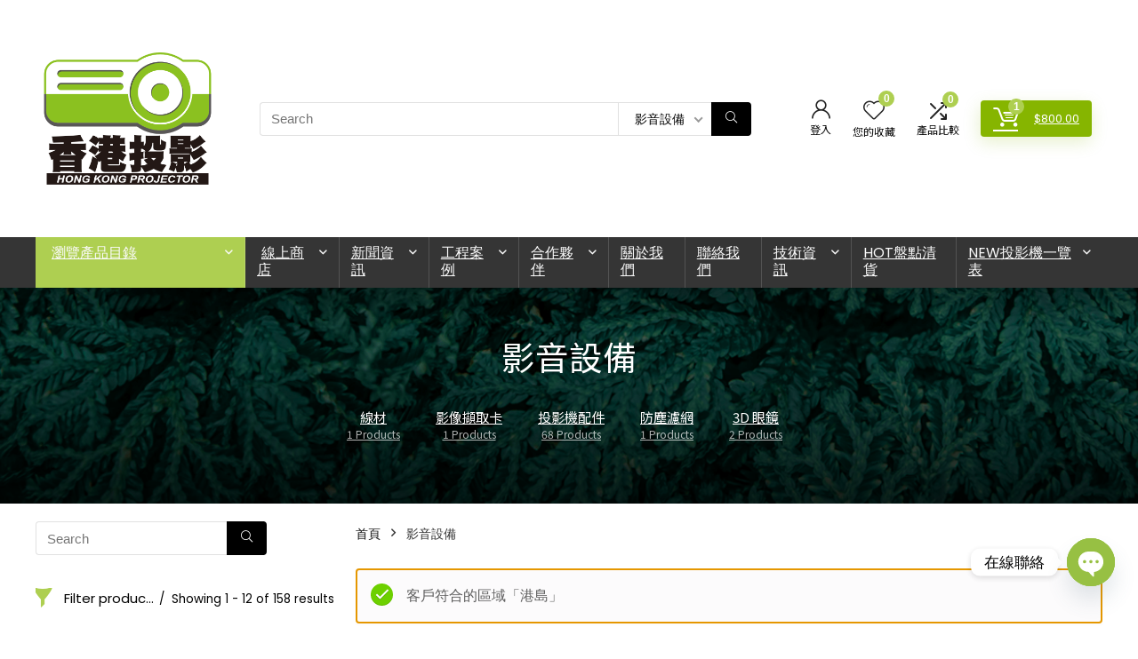

--- FILE ---
content_type: text/html; charset=UTF-8
request_url: https://www.projector.com.hk/product-category/audio-video-equipment/?add-to-cart=10866
body_size: 117645
content:
<!DOCTYPE html>
<!--[if IE 8]>    <html class="ie8" lang="zh-Hant-HK"> <![endif]-->
<!--[if IE 9]>    <html class="ie9" lang="zh-Hant-HK"> <![endif]-->
<!--[if (gt IE 9)|!(IE)] lang="zh-Hant-HK"><![endif]-->
<html lang="zh-Hant-HK">
<head>
<meta charset="UTF-8" />
<meta name="viewport" content="width=device-width, initial-scale=1.0" />
<!-- feeds & pingback -->
<link rel="profile" href="http://gmpg.org/xfn/11" />
<link rel="pingback" href="https://www.projector.com.hk/xmlrpc.php" />
<meta name='robots' content='index, follow, max-image-preview:large, max-snippet:-1, max-video-preview:-1' />

<!-- Google Tag Manager by PYS -->
    <script data-cfasync="false" data-pagespeed-no-defer>
	    window.dataLayerPYS = window.dataLayerPYS || [];
	</script>
<!-- End Google Tag Manager by PYS -->
	<!-- This site is optimized with the Yoast SEO Premium plugin v26.2 (Yoast SEO v26.7) - https://yoast.com/wordpress/plugins/seo/ -->
	<title>影音設備 Archives - 香港投影</title>
	<link rel="canonical" href="https://www.projector.com.hk/product-category/audio-video-equipment/" />
	<link rel="next" href="https://www.projector.com.hk/product-category/audio-video-equipment/page/2/" />
	<meta property="og:locale" content="zh_TW" />
	<meta property="og:type" content="article" />
	<meta property="og:title" content="影音設備 彙整" />
	<meta property="og:url" content="https://www.projector.com.hk/product-category/audio-video-equipment/" />
	<meta property="og:site_name" content="香港投影" />
	<meta property="og:image" content="https://www.projector.com.hk/wp-content/uploads/2020/04/categories-audio-video-equipment.png" />
	<meta property="og:image:width" content="1000" />
	<meta property="og:image:height" content="1000" />
	<meta property="og:image:type" content="image/png" />
	<meta name="twitter:card" content="summary_large_image" />
	<script type="application/ld+json" class="yoast-schema-graph">{"@context":"https://schema.org","@graph":[{"@type":"CollectionPage","@id":"https://www.projector.com.hk/product-category/audio-video-equipment/","url":"https://www.projector.com.hk/product-category/audio-video-equipment/","name":"影音設備 Archives - 香港投影","isPartOf":{"@id":"https://www.projector.com.hk/#website"},"primaryImageOfPage":{"@id":"https://www.projector.com.hk/product-category/audio-video-equipment/#primaryimage"},"image":{"@id":"https://www.projector.com.hk/product-category/audio-video-equipment/#primaryimage"},"thumbnailUrl":"https://www.projector.com.hk/wp-content/uploads/2025/11/AOV-D600-Main.png","inLanguage":"zh-TW"},{"@type":"ImageObject","inLanguage":"zh-TW","@id":"https://www.projector.com.hk/product-category/audio-video-equipment/#primaryimage","url":"https://www.projector.com.hk/wp-content/uploads/2025/11/AOV-D600-Main.png","contentUrl":"https://www.projector.com.hk/wp-content/uploads/2025/11/AOV-D600-Main.png","width":800,"height":800},{"@type":"WebSite","@id":"https://www.projector.com.hk/#website","url":"https://www.projector.com.hk/","name":"香港投影","description":"投影機投影幕及視訊設備資訊、產品評測、價格比較及線上直銷","publisher":{"@id":"https://www.projector.com.hk/#organization"},"potentialAction":[{"@type":"SearchAction","target":{"@type":"EntryPoint","urlTemplate":"https://www.projector.com.hk/?s={search_term_string}"},"query-input":{"@type":"PropertyValueSpecification","valueRequired":true,"valueName":"search_term_string"}}],"inLanguage":"zh-TW"},{"@type":"Organization","@id":"https://www.projector.com.hk/#organization","name":"香港投影 Hong Kong Projector","url":"https://www.projector.com.hk/","logo":{"@type":"ImageObject","inLanguage":"zh-TW","@id":"https://www.projector.com.hk/#/schema/logo/image/","url":"https://www.projector.com.hk/wp-content/uploads/2020/03/logo.svg","contentUrl":"https://www.projector.com.hk/wp-content/uploads/2020/03/logo.svg","width":1,"height":1,"caption":"香港投影 Hong Kong Projector"},"image":{"@id":"https://www.projector.com.hk/#/schema/logo/image/"},"sameAs":["http://www.facebook.com/projector.com.hk","https://www.instagram.com/projector.com.hk/"]}]}</script>
	<!-- / Yoast SEO Premium plugin. -->


<link rel='dns-prefetch' href='//www.googletagmanager.com' />
<link rel='dns-prefetch' href='//accounts.google.com' />
<link rel='dns-prefetch' href='//fonts.googleapis.com' />
<link href='https://fonts.gstatic.com' crossorigin rel='preconnect' />
<link rel="alternate" type="application/rss+xml" title="訂閱《香港投影》&raquo; 資訊提供" href="https://www.projector.com.hk/feed/" />
<link rel="alternate" type="application/rss+xml" title="訂閱《香港投影》&raquo; 留言的資訊提供" href="https://www.projector.com.hk/comments/feed/" />
<link rel="alternate" type="application/rss+xml" title="訂閱《香港投影》&raquo; 分類〈影音設備〉的資訊提供" href="https://www.projector.com.hk/product-category/audio-video-equipment/feed/" />
<style id='wp-img-auto-sizes-contain-inline-css' type='text/css'>
img:is([sizes=auto i],[sizes^="auto," i]){contain-intrinsic-size:3000px 1500px}
/*# sourceURL=wp-img-auto-sizes-contain-inline-css */
</style>
<link rel='stylesheet' id='rhstyle-css' href='https://www.projector.com.hk/wp-content/themes/projector-blankchild/style.css?ver=19.9.6' type='text/css' media='all' />
<link rel='stylesheet' id='rhslidingpanel-css' href='https://www.projector.com.hk/wp-content/themes/projector/css/slidingpanel.css?ver=1.0' type='text/css' media='all' />
<link rel='stylesheet' id='rhcompare-css' href='https://www.projector.com.hk/wp-content/themes/projector/css/dynamiccomparison.css?ver=1.3' type='text/css' media='all' />
<style id='wp-emoji-styles-inline-css' type='text/css'>

	img.wp-smiley, img.emoji {
		display: inline !important;
		border: none !important;
		box-shadow: none !important;
		height: 1em !important;
		width: 1em !important;
		margin: 0 0.07em !important;
		vertical-align: -0.1em !important;
		background: none !important;
		padding: 0 !important;
	}
/*# sourceURL=wp-emoji-styles-inline-css */
</style>
<style id='global-styles-inline-css' type='text/css'>
:root{--wp--preset--aspect-ratio--square: 1;--wp--preset--aspect-ratio--4-3: 4/3;--wp--preset--aspect-ratio--3-4: 3/4;--wp--preset--aspect-ratio--3-2: 3/2;--wp--preset--aspect-ratio--2-3: 2/3;--wp--preset--aspect-ratio--16-9: 16/9;--wp--preset--aspect-ratio--9-16: 9/16;--wp--preset--color--black: #000000;--wp--preset--color--cyan-bluish-gray: #abb8c3;--wp--preset--color--white: #ffffff;--wp--preset--color--pale-pink: #f78da7;--wp--preset--color--vivid-red: #cf2e2e;--wp--preset--color--luminous-vivid-orange: #ff6900;--wp--preset--color--luminous-vivid-amber: #fcb900;--wp--preset--color--light-green-cyan: #7bdcb5;--wp--preset--color--vivid-green-cyan: #00d084;--wp--preset--color--pale-cyan-blue: #8ed1fc;--wp--preset--color--vivid-cyan-blue: #0693e3;--wp--preset--color--vivid-purple: #9b51e0;--wp--preset--color--main: var(--rehub-main-color);--wp--preset--color--secondary: var(--rehub-sec-color);--wp--preset--color--buttonmain: var(--rehub-main-btn-bg);--wp--preset--color--cyan-grey: #abb8c3;--wp--preset--color--orange-light: #fcb900;--wp--preset--color--red: #cf2e2e;--wp--preset--color--red-bright: #f04057;--wp--preset--color--vivid-green: #00d084;--wp--preset--color--orange: #ff6900;--wp--preset--color--blue: #0693e3;--wp--preset--gradient--vivid-cyan-blue-to-vivid-purple: linear-gradient(135deg,rgb(6,147,227) 0%,rgb(155,81,224) 100%);--wp--preset--gradient--light-green-cyan-to-vivid-green-cyan: linear-gradient(135deg,rgb(122,220,180) 0%,rgb(0,208,130) 100%);--wp--preset--gradient--luminous-vivid-amber-to-luminous-vivid-orange: linear-gradient(135deg,rgb(252,185,0) 0%,rgb(255,105,0) 100%);--wp--preset--gradient--luminous-vivid-orange-to-vivid-red: linear-gradient(135deg,rgb(255,105,0) 0%,rgb(207,46,46) 100%);--wp--preset--gradient--very-light-gray-to-cyan-bluish-gray: linear-gradient(135deg,rgb(238,238,238) 0%,rgb(169,184,195) 100%);--wp--preset--gradient--cool-to-warm-spectrum: linear-gradient(135deg,rgb(74,234,220) 0%,rgb(151,120,209) 20%,rgb(207,42,186) 40%,rgb(238,44,130) 60%,rgb(251,105,98) 80%,rgb(254,248,76) 100%);--wp--preset--gradient--blush-light-purple: linear-gradient(135deg,rgb(255,206,236) 0%,rgb(152,150,240) 100%);--wp--preset--gradient--blush-bordeaux: linear-gradient(135deg,rgb(254,205,165) 0%,rgb(254,45,45) 50%,rgb(107,0,62) 100%);--wp--preset--gradient--luminous-dusk: linear-gradient(135deg,rgb(255,203,112) 0%,rgb(199,81,192) 50%,rgb(65,88,208) 100%);--wp--preset--gradient--pale-ocean: linear-gradient(135deg,rgb(255,245,203) 0%,rgb(182,227,212) 50%,rgb(51,167,181) 100%);--wp--preset--gradient--electric-grass: linear-gradient(135deg,rgb(202,248,128) 0%,rgb(113,206,126) 100%);--wp--preset--gradient--midnight: linear-gradient(135deg,rgb(2,3,129) 0%,rgb(40,116,252) 100%);--wp--preset--font-size--small: 13px;--wp--preset--font-size--medium: 20px;--wp--preset--font-size--large: 36px;--wp--preset--font-size--x-large: 42px;--wp--preset--font-family--system-font: Roboto,"Helvetica Neue",-apple-system,system-ui,BlinkMacSystemFont,"Segoe UI",Oxygen-Sans,sans-serif;--wp--preset--font-family--rh-nav-font: var(--rehub-nav-font,Roboto,"Helvetica Neue",-apple-system,system-ui,BlinkMacSystemFont,"Segoe UI",Oxygen-Sans,sans-serif);--wp--preset--font-family--rh-head-font: var(--rehub-head-font,Roboto,"Helvetica Neue",-apple-system,system-ui,BlinkMacSystemFont,"Segoe UI",Oxygen-Sans,sans-serif);--wp--preset--font-family--rh-btn-font: var(--rehub-btn-font,Roboto,"Helvetica Neue",-apple-system,system-ui,BlinkMacSystemFont,"Segoe UI",Oxygen-Sans,sans-serif);--wp--preset--font-family--rh-body-font: var(--rehub-body-font,Roboto,"Helvetica Neue",-apple-system,system-ui,BlinkMacSystemFont,"Segoe UI",Oxygen-Sans,sans-serif);--wp--preset--spacing--20: 0.44rem;--wp--preset--spacing--30: 0.67rem;--wp--preset--spacing--40: 1rem;--wp--preset--spacing--50: 1.5rem;--wp--preset--spacing--60: 2.25rem;--wp--preset--spacing--70: 3.38rem;--wp--preset--spacing--80: 5.06rem;--wp--preset--shadow--natural: 6px 6px 9px rgba(0, 0, 0, 0.2);--wp--preset--shadow--deep: 12px 12px 50px rgba(0, 0, 0, 0.4);--wp--preset--shadow--sharp: 6px 6px 0px rgba(0, 0, 0, 0.2);--wp--preset--shadow--outlined: 6px 6px 0px -3px rgb(255, 255, 255), 6px 6px rgb(0, 0, 0);--wp--preset--shadow--crisp: 6px 6px 0px rgb(0, 0, 0);}:root { --wp--style--global--content-size: 760px;--wp--style--global--wide-size: 900px; }:where(body) { margin: 0; }.wp-site-blocks > .alignleft { float: left; margin-right: 2em; }.wp-site-blocks > .alignright { float: right; margin-left: 2em; }.wp-site-blocks > .aligncenter { justify-content: center; margin-left: auto; margin-right: auto; }:where(.is-layout-flex){gap: 0.5em;}:where(.is-layout-grid){gap: 0.5em;}.is-layout-flow > .alignleft{float: left;margin-inline-start: 0;margin-inline-end: 2em;}.is-layout-flow > .alignright{float: right;margin-inline-start: 2em;margin-inline-end: 0;}.is-layout-flow > .aligncenter{margin-left: auto !important;margin-right: auto !important;}.is-layout-constrained > .alignleft{float: left;margin-inline-start: 0;margin-inline-end: 2em;}.is-layout-constrained > .alignright{float: right;margin-inline-start: 2em;margin-inline-end: 0;}.is-layout-constrained > .aligncenter{margin-left: auto !important;margin-right: auto !important;}.is-layout-constrained > :where(:not(.alignleft):not(.alignright):not(.alignfull)){max-width: var(--wp--style--global--content-size);margin-left: auto !important;margin-right: auto !important;}.is-layout-constrained > .alignwide{max-width: var(--wp--style--global--wide-size);}body .is-layout-flex{display: flex;}.is-layout-flex{flex-wrap: wrap;align-items: center;}.is-layout-flex > :is(*, div){margin: 0;}body .is-layout-grid{display: grid;}.is-layout-grid > :is(*, div){margin: 0;}body{padding-top: 0px;padding-right: 0px;padding-bottom: 0px;padding-left: 0px;}a:where(:not(.wp-element-button)){text-decoration: none;}h1{font-size: 29px;line-height: 34px;margin-top: 10px;margin-bottom: 31px;}h2{font-size: 25px;line-height: 31px;margin-top: 10px;margin-bottom: 31px;}h3{font-size: 20px;line-height: 28px;margin-top: 10px;margin-bottom: 25px;}h4{font-size: 18px;line-height: 24px;margin-top: 10px;margin-bottom: 18px;}h5{font-size: 16px;line-height: 20px;margin-top: 10px;margin-bottom: 15px;}h6{font-size: 14px;line-height: 20px;margin-top: 0px;margin-bottom: 10px;}:root :where(.wp-element-button, .wp-block-button__link){background-color: #32373c;border-width: 0;color: #fff;font-family: inherit;font-size: inherit;font-style: inherit;font-weight: inherit;letter-spacing: inherit;line-height: inherit;padding-top: calc(0.667em + 2px);padding-right: calc(1.333em + 2px);padding-bottom: calc(0.667em + 2px);padding-left: calc(1.333em + 2px);text-decoration: none;text-transform: inherit;}.has-black-color{color: var(--wp--preset--color--black) !important;}.has-cyan-bluish-gray-color{color: var(--wp--preset--color--cyan-bluish-gray) !important;}.has-white-color{color: var(--wp--preset--color--white) !important;}.has-pale-pink-color{color: var(--wp--preset--color--pale-pink) !important;}.has-vivid-red-color{color: var(--wp--preset--color--vivid-red) !important;}.has-luminous-vivid-orange-color{color: var(--wp--preset--color--luminous-vivid-orange) !important;}.has-luminous-vivid-amber-color{color: var(--wp--preset--color--luminous-vivid-amber) !important;}.has-light-green-cyan-color{color: var(--wp--preset--color--light-green-cyan) !important;}.has-vivid-green-cyan-color{color: var(--wp--preset--color--vivid-green-cyan) !important;}.has-pale-cyan-blue-color{color: var(--wp--preset--color--pale-cyan-blue) !important;}.has-vivid-cyan-blue-color{color: var(--wp--preset--color--vivid-cyan-blue) !important;}.has-vivid-purple-color{color: var(--wp--preset--color--vivid-purple) !important;}.has-main-color{color: var(--wp--preset--color--main) !important;}.has-secondary-color{color: var(--wp--preset--color--secondary) !important;}.has-buttonmain-color{color: var(--wp--preset--color--buttonmain) !important;}.has-cyan-grey-color{color: var(--wp--preset--color--cyan-grey) !important;}.has-orange-light-color{color: var(--wp--preset--color--orange-light) !important;}.has-red-color{color: var(--wp--preset--color--red) !important;}.has-red-bright-color{color: var(--wp--preset--color--red-bright) !important;}.has-vivid-green-color{color: var(--wp--preset--color--vivid-green) !important;}.has-orange-color{color: var(--wp--preset--color--orange) !important;}.has-blue-color{color: var(--wp--preset--color--blue) !important;}.has-black-background-color{background-color: var(--wp--preset--color--black) !important;}.has-cyan-bluish-gray-background-color{background-color: var(--wp--preset--color--cyan-bluish-gray) !important;}.has-white-background-color{background-color: var(--wp--preset--color--white) !important;}.has-pale-pink-background-color{background-color: var(--wp--preset--color--pale-pink) !important;}.has-vivid-red-background-color{background-color: var(--wp--preset--color--vivid-red) !important;}.has-luminous-vivid-orange-background-color{background-color: var(--wp--preset--color--luminous-vivid-orange) !important;}.has-luminous-vivid-amber-background-color{background-color: var(--wp--preset--color--luminous-vivid-amber) !important;}.has-light-green-cyan-background-color{background-color: var(--wp--preset--color--light-green-cyan) !important;}.has-vivid-green-cyan-background-color{background-color: var(--wp--preset--color--vivid-green-cyan) !important;}.has-pale-cyan-blue-background-color{background-color: var(--wp--preset--color--pale-cyan-blue) !important;}.has-vivid-cyan-blue-background-color{background-color: var(--wp--preset--color--vivid-cyan-blue) !important;}.has-vivid-purple-background-color{background-color: var(--wp--preset--color--vivid-purple) !important;}.has-main-background-color{background-color: var(--wp--preset--color--main) !important;}.has-secondary-background-color{background-color: var(--wp--preset--color--secondary) !important;}.has-buttonmain-background-color{background-color: var(--wp--preset--color--buttonmain) !important;}.has-cyan-grey-background-color{background-color: var(--wp--preset--color--cyan-grey) !important;}.has-orange-light-background-color{background-color: var(--wp--preset--color--orange-light) !important;}.has-red-background-color{background-color: var(--wp--preset--color--red) !important;}.has-red-bright-background-color{background-color: var(--wp--preset--color--red-bright) !important;}.has-vivid-green-background-color{background-color: var(--wp--preset--color--vivid-green) !important;}.has-orange-background-color{background-color: var(--wp--preset--color--orange) !important;}.has-blue-background-color{background-color: var(--wp--preset--color--blue) !important;}.has-black-border-color{border-color: var(--wp--preset--color--black) !important;}.has-cyan-bluish-gray-border-color{border-color: var(--wp--preset--color--cyan-bluish-gray) !important;}.has-white-border-color{border-color: var(--wp--preset--color--white) !important;}.has-pale-pink-border-color{border-color: var(--wp--preset--color--pale-pink) !important;}.has-vivid-red-border-color{border-color: var(--wp--preset--color--vivid-red) !important;}.has-luminous-vivid-orange-border-color{border-color: var(--wp--preset--color--luminous-vivid-orange) !important;}.has-luminous-vivid-amber-border-color{border-color: var(--wp--preset--color--luminous-vivid-amber) !important;}.has-light-green-cyan-border-color{border-color: var(--wp--preset--color--light-green-cyan) !important;}.has-vivid-green-cyan-border-color{border-color: var(--wp--preset--color--vivid-green-cyan) !important;}.has-pale-cyan-blue-border-color{border-color: var(--wp--preset--color--pale-cyan-blue) !important;}.has-vivid-cyan-blue-border-color{border-color: var(--wp--preset--color--vivid-cyan-blue) !important;}.has-vivid-purple-border-color{border-color: var(--wp--preset--color--vivid-purple) !important;}.has-main-border-color{border-color: var(--wp--preset--color--main) !important;}.has-secondary-border-color{border-color: var(--wp--preset--color--secondary) !important;}.has-buttonmain-border-color{border-color: var(--wp--preset--color--buttonmain) !important;}.has-cyan-grey-border-color{border-color: var(--wp--preset--color--cyan-grey) !important;}.has-orange-light-border-color{border-color: var(--wp--preset--color--orange-light) !important;}.has-red-border-color{border-color: var(--wp--preset--color--red) !important;}.has-red-bright-border-color{border-color: var(--wp--preset--color--red-bright) !important;}.has-vivid-green-border-color{border-color: var(--wp--preset--color--vivid-green) !important;}.has-orange-border-color{border-color: var(--wp--preset--color--orange) !important;}.has-blue-border-color{border-color: var(--wp--preset--color--blue) !important;}.has-vivid-cyan-blue-to-vivid-purple-gradient-background{background: var(--wp--preset--gradient--vivid-cyan-blue-to-vivid-purple) !important;}.has-light-green-cyan-to-vivid-green-cyan-gradient-background{background: var(--wp--preset--gradient--light-green-cyan-to-vivid-green-cyan) !important;}.has-luminous-vivid-amber-to-luminous-vivid-orange-gradient-background{background: var(--wp--preset--gradient--luminous-vivid-amber-to-luminous-vivid-orange) !important;}.has-luminous-vivid-orange-to-vivid-red-gradient-background{background: var(--wp--preset--gradient--luminous-vivid-orange-to-vivid-red) !important;}.has-very-light-gray-to-cyan-bluish-gray-gradient-background{background: var(--wp--preset--gradient--very-light-gray-to-cyan-bluish-gray) !important;}.has-cool-to-warm-spectrum-gradient-background{background: var(--wp--preset--gradient--cool-to-warm-spectrum) !important;}.has-blush-light-purple-gradient-background{background: var(--wp--preset--gradient--blush-light-purple) !important;}.has-blush-bordeaux-gradient-background{background: var(--wp--preset--gradient--blush-bordeaux) !important;}.has-luminous-dusk-gradient-background{background: var(--wp--preset--gradient--luminous-dusk) !important;}.has-pale-ocean-gradient-background{background: var(--wp--preset--gradient--pale-ocean) !important;}.has-electric-grass-gradient-background{background: var(--wp--preset--gradient--electric-grass) !important;}.has-midnight-gradient-background{background: var(--wp--preset--gradient--midnight) !important;}.has-small-font-size{font-size: var(--wp--preset--font-size--small) !important;}.has-medium-font-size{font-size: var(--wp--preset--font-size--medium) !important;}.has-large-font-size{font-size: var(--wp--preset--font-size--large) !important;}.has-x-large-font-size{font-size: var(--wp--preset--font-size--x-large) !important;}.has-system-font-font-family{font-family: var(--wp--preset--font-family--system-font) !important;}.has-rh-nav-font-font-family{font-family: var(--wp--preset--font-family--rh-nav-font) !important;}.has-rh-head-font-font-family{font-family: var(--wp--preset--font-family--rh-head-font) !important;}.has-rh-btn-font-font-family{font-family: var(--wp--preset--font-family--rh-btn-font) !important;}.has-rh-body-font-font-family{font-family: var(--wp--preset--font-family--rh-body-font) !important;}
:where(.wp-block-post-template.is-layout-flex){gap: 1.25em;}:where(.wp-block-post-template.is-layout-grid){gap: 1.25em;}
:where(.wp-block-term-template.is-layout-flex){gap: 1.25em;}:where(.wp-block-term-template.is-layout-grid){gap: 1.25em;}
:where(.wp-block-columns.is-layout-flex){gap: 2em;}:where(.wp-block-columns.is-layout-grid){gap: 2em;}
:root :where(.wp-block-pullquote){font-size: 1.5em;line-height: 1.6;}
:root :where(.wp-block-post-title){margin-top: 4px;margin-right: 0;margin-bottom: 15px;margin-left: 0;}
:root :where(.wp-block-image){margin-top: 0px;margin-bottom: 31px;}
:root :where(.wp-block-media-text){margin-top: 0px;margin-bottom: 31px;}
:root :where(.wp-block-post-content){font-size: 16px;line-height: 28px;}
:root :where(p){font-size: 16px;line-height: 28px;}
/*# sourceURL=global-styles-inline-css */
</style>
<link rel='stylesheet' id='chaty-css-css' href='https://www.projector.com.hk/wp-content/plugins/chaty-pro/css/chaty-front.min.css?ver=3.3.31701093230' type='text/css' media='all' />
<link rel='stylesheet' id='Poppins-css' href='//fonts.googleapis.com/css?family=Poppins%3Anormal&#038;subset=latin&#038;ver=6.9' type='text/css' media='all' />
<link rel='stylesheet' id='Noto+Sans+TC-css' href='//fonts.googleapis.com/css?family=Noto+Sans+TC%3A400&#038;subset=latin&#038;ver=6.9' type='text/css' media='all' />
<style id='woocommerce-inline-inline-css' type='text/css'>
.woocommerce form .form-row .required { visibility: visible; }
/*# sourceURL=woocommerce-inline-inline-css */
</style>
<link rel='stylesheet' id='wcct_public_css-css' href='https://www.projector.com.hk/wp-content/plugins/finale-woocommerce-sales-countdown-timer-discount-plugin/assets/css/wcct_combined.css?ver=2.20.1' type='text/css' media='all' />
<link rel='stylesheet' id='gateway-css' href='https://www.projector.com.hk/wp-content/plugins/woocommerce-paypal-payments/modules/ppcp-button/assets/css/gateway.css?ver=3.3.2' type='text/css' media='all' />
<link rel='stylesheet' id='woo-slg-public-style-css' href='https://www.projector.com.hk/wp-content/plugins/woo-social-login/includes/css/style-public.css?ver=2.7.9' type='text/css' media='all' />
<link rel='stylesheet' id='parent-style-css' href='https://www.projector.com.hk/wp-content/themes/projector/style.css?ver=6.9' type='text/css' media='all' />
<link rel='stylesheet' id='live-search-xforwc-css-css' href='https://www.projector.com.hk/wp-content/plugins/xforwoocommerce/x-pack/live-search-xforwc/assets/css/styles.css?ver=3.1.2' type='text/css' media='all' />
<link rel='stylesheet' id='rp-wcdpd-promotion-countdown-timer-styles-css' href='https://www.projector.com.hk/wp-content/plugins/wc-dynamic-pricing-and-discounts/extensions/promotion-countdown-timer/assets/styles.css?ver=2.4.5' type='text/css' media='all' />
<link rel='stylesheet' id='wcspp-css' href='https://www.projector.com.hk/wp-content/plugins/xforwoocommerce/x-pack/share-print-pdf-woocommerce/includes/css/styles.css?ver=3.1.2' type='text/css' media='all' />
<link rel='stylesheet' id='multilingualpress-flag-icons-css' href='https://www.projector.com.hk/wp-content/plugins/multilingualpress/src/modules/SiteFlags/public/css/frontend.min.css?ver=1729308393' type='text/css' media='all' />
<link rel='stylesheet' id='rehubicons-css' href='https://www.projector.com.hk/wp-content/themes/projector/iconstyle.css?ver=19.9.6' type='text/css' media='all' />
<link rel='stylesheet' id='rhajaxsearch-css' href='https://www.projector.com.hk/wp-content/themes/projector/css/ajaxsearch.css?ver=19.9.6' type='text/css' media='all' />
<link rel='stylesheet' id='rhelementor-css' href='https://www.projector.com.hk/wp-content/themes/projector/css/elementor.css?ver=1.0' type='text/css' media='all' />
<link rel='stylesheet' id='rehub-woocommerce-css' href='https://www.projector.com.hk/wp-content/themes/projector/css/woocommerce.css?ver=19.9.6' type='text/css' media='all' />
<link rel='stylesheet' id='lepopup-style-css' href='https://www.projector.com.hk/wp-content/plugins/halfdata-green-popups/css/style.css?ver=7.53' type='text/css' media='all' />
<link rel='stylesheet' id='airdatepicker-css' href='https://www.projector.com.hk/wp-content/plugins/halfdata-green-popups/css/airdatepicker.css?ver=7.53' type='text/css' media='all' />
<link rel='stylesheet' id='projector-icon-fonts-css' href='https://www.projector.com.hk/wp-content/themes/projector-blankchild/projector-icon-fonts.css?ver=6.9' type='text/css' media='all' />
<link rel='stylesheet' id='prdctfltr-css' href='https://www.projector.com.hk/wp-content/plugins/xforwoocommerce/x-pack/prdctfltr/includes/css/styles.css?ver=9.1.2' type='text/css' media='all' />
<script type="text/javascript" id="woocommerce-google-analytics-integration-gtag-js-after">
/* <![CDATA[ */
/* Google Analytics for WooCommerce (gtag.js) */
					window.dataLayerPYS = window.dataLayerPYS || [];
					function gtag(){dataLayerPYS.push(arguments);}
					// Set up default consent state.
					for ( const mode of [{"analytics_storage":"denied","ad_storage":"denied","ad_user_data":"denied","ad_personalization":"denied","region":["AT","BE","BG","HR","CY","CZ","DK","EE","FI","FR","DE","GR","HU","IS","IE","IT","LV","LI","LT","LU","MT","NL","NO","PL","PT","RO","SK","SI","ES","SE","GB","CH"]}] || [] ) {
						gtag( "consent", "default", { "wait_for_update": 500, ...mode } );
					}
					gtag("js", new Date());
					gtag("set", "developer_id.dOGY3NW", true);
					gtag("config", "UA-100330104-1", {"track_404":true,"allow_google_signals":true,"logged_in":false,"linker":{"domains":[],"allow_incoming":false},"custom_map":{"dimension1":"logged_in"}});
//# sourceURL=woocommerce-google-analytics-integration-gtag-js-after
/* ]]> */
</script>
<script type="text/javascript" src="https://www.projector.com.hk/wp-includes/js/jquery/jquery.min.js?ver=3.7.1" id="jquery-core-js"></script>
<script type="text/javascript" src="https://www.projector.com.hk/wp-includes/js/jquery/jquery-migrate.min.js?ver=3.4.1" id="jquery-migrate-js"></script>
<script type="text/javascript" id="image-watermark-no-right-click-js-before">
/* <![CDATA[ */
var iwArgsNoRightClick = {"rightclick":"Y","draganddrop":"Y","devtools":"Y","enableToast":"Y","toastMessage":"This content is protected"};

//# sourceURL=image-watermark-no-right-click-js-before
/* ]]> */
</script>
<script type="text/javascript" src="https://www.projector.com.hk/wp-content/plugins/image-watermark/js/no-right-click.js?ver=2.0.7" id="image-watermark-no-right-click-js"></script>
<script type="text/javascript" src="https://www.projector.com.hk/wp-content/plugins/woocommerce/assets/js/jquery-blockui/jquery.blockUI.min.js?ver=2.7.0-wc.10.4.3" id="wc-jquery-blockui-js" defer="defer" data-wp-strategy="defer"></script>
<script type="text/javascript" src="https://www.projector.com.hk/wp-content/plugins/woocommerce/assets/js/js-cookie/js.cookie.min.js?ver=2.1.4-wc.10.4.3" id="wc-js-cookie-js" defer="defer" data-wp-strategy="defer"></script>
<script type="text/javascript" id="woocommerce-js-extra">
/* <![CDATA[ */
var woocommerce_params = {"ajax_url":"/wp-admin/admin-ajax.php","wc_ajax_url":"/?wc-ajax=%%endpoint%%","i18n_password_show":"\u986f\u793a\u5bc6\u78bc","i18n_password_hide":"\u96b1\u85cf\u5bc6\u78bc"};
//# sourceURL=woocommerce-js-extra
/* ]]> */
</script>
<script type="text/javascript" src="https://www.projector.com.hk/wp-content/plugins/woocommerce/assets/js/frontend/woocommerce.min.js?ver=10.4.3" id="woocommerce-js" defer="defer" data-wp-strategy="defer"></script>
<script type="text/javascript" src="https://www.projector.com.hk/wp-content/plugins/wc-dynamic-pricing-and-discounts/rightpress/jquery-plugins/rightpress-helper/rightpress-helper.js?ver=1027" id="rightpress-helper-js"></script>
<script type="text/javascript" src="https://www.projector.com.hk/wp-content/plugins/wc-dynamic-pricing-and-discounts/rightpress/jquery-plugins/rightpress-live-product-update/rightpress-live-product-update.js?ver=1027" id="rightpress-live-product-update-js"></script>
<script type="text/javascript" id="rp-wcdpd-promotion-countdown-timer-scripts-js-extra">
/* <![CDATA[ */
var rp_wcdpd_promotion_countdown_timer = {"ajaxurl":"https://www.projector.com.hk/wp-admin/admin-ajax.php?rp_wcdpd_ajax=1"};
//# sourceURL=rp-wcdpd-promotion-countdown-timer-scripts-js-extra
/* ]]> */
</script>
<script type="text/javascript" src="https://www.projector.com.hk/wp-content/plugins/wc-dynamic-pricing-and-discounts/extensions/promotion-countdown-timer/assets/scripts.js?ver=2.4.5" id="rp-wcdpd-promotion-countdown-timer-scripts-js"></script>
<script type="text/javascript" id="mlp-redirect-frontend-js-extra">
/* <![CDATA[ */
var MultilingualPressRedirectConfig = {"redirectMechanism":"php","noredirectKey":"noredirect"};
//# sourceURL=mlp-redirect-frontend-js-extra
/* ]]> */
</script>
<script type="text/javascript" src="https://www.projector.com.hk/wp-content/plugins/multilingualpress/src/modules/Redirect/public/js/frontend.min.js?ver=973ea481b9ea79e5a835" id="mlp-redirect-frontend-js"></script>
<script type="text/javascript" id="wc-cart-fragments-js-extra">
/* <![CDATA[ */
var wc_cart_fragments_params = {"ajax_url":"/wp-admin/admin-ajax.php","wc_ajax_url":"/?wc-ajax=%%endpoint%%","cart_hash_key":"wc_cart_hash_14a2698aa12d10f677a02d3be0fac404","fragment_name":"wc_fragments_14a2698aa12d10f677a02d3be0fac404","request_timeout":"5000"};
//# sourceURL=wc-cart-fragments-js-extra
/* ]]> */
</script>
<script type="text/javascript" src="https://www.projector.com.hk/wp-content/plugins/woocommerce/assets/js/frontend/cart-fragments.min.js?ver=10.4.3" id="wc-cart-fragments-js" defer="defer" data-wp-strategy="defer"></script>
<script type="text/javascript" src="https://www.projector.com.hk/wp-content/plugins/woo-social-login/includes/js/sdk/google/api_client.js?ver=2.7.9" id="woo-slg-google-api-client-js"></script>
<link rel="https://api.w.org/" href="https://www.projector.com.hk/wp-json/" /><link rel="alternate" title="JSON" type="application/json" href="https://www.projector.com.hk/wp-json/wp/v2/product_cat/265" /><link rel="EditURI" type="application/rsd+xml" title="RSD" href="https://www.projector.com.hk/xmlrpc.php?rsd" />
<meta name="generator" content="WordPress 6.9" />
<meta name="generator" content="WooCommerce 10.4.3" />
<meta name="google-site-verification" content="YO0M-SoY5vw6iwpqeWk2XjjLQcNDEMzGLikxk8ov3Ak" />
<!-- Global site tag (gtag.js) - Google Ads: 852275092 -->
<script async src="https://www.googletagmanager.com/gtag/js?id=AW-852275092&l=dataLayerPYS"></script>
<script>
  window.dataLayerPYS = window.dataLayerPYS || [];
  function gtag(){dataLayerPYS.push(arguments);}
  gtag('js', new Date());

  gtag('config', 'AW-852275092');
</script>
<script>
window.addEventListener('DOMContentLoaded', function(event){

  if(window.location.href.includes('checkout/order-received')){

    var transaction_id = document.querySelector(".woocommerce-order-overview__order > strong").innerText;
    var price = document.querySelector(".woocommerce-order-overview__total > strong").innerText.replace(/[^\d.-]/g, '');

    gtag('event', 'conversion', {
      'send_to': 'AW-852275092/HKuLCJ2mrNcBEJTfspYD',
      'value': parseFloat(price),
      'currency': 'HKD',
      'transaction_id': transaction_id
    });

  };

});
</script><link rel="alternate" hreflang="en-HK" href="https://www.projector.com.hk/en/product-category/audio-video-equipment/"><link rel="alternate" hreflang="zh-Hant-HK" href="https://www.projector.com.hk/product-category/audio-video-equipment/">		<script>
			document.documentElement.className = document.documentElement.className.replace('no-js', 'js');
		</script>
				<style>
			.no-js img.lazyload {
				display: none;
			}

			figure.wp-block-image img.lazyloading {
				min-width: 150px;
			}

						.lazyload, .lazyloading {
				opacity: 0;
			}

			.lazyloaded {
				opacity: 1;
				transition: opacity 400ms;
				transition-delay: 0ms;
			}

					</style>
		<link rel="preload" href="https://www.projector.com.hk/wp-content/themes/projector/fonts/rhicons.woff2?3oibrk" as="font" type="font/woff2" crossorigin="crossorigin"><style type="text/css"> @media (min-width:1025px){header .logo-section{padding:30px 0;}}nav.top_menu > ul > li > a{font-weight:normal;}.dl-menuwrapper li a,nav.top_menu > ul > li > a,#re_menu_near_logo li,#re_menu_near_logo li{font-family:"Poppins",trebuchet ms !important;font-weight:normal;font-style:normal;}:root{--rehub-nav-font:Poppins;}.rehub_feat_block div.offer_title,.rh_wrapper_video_playlist .rh_video_title_and_time .rh_video_title,.main_slider .flex-overlay h2,.related_articles ul li > a,h1,h2,h3,h4,h5,h6,.widget .title,.title h1,.title h5,.related_articles .related_title,#comments .title_comments,.commentlist .comment-author .fn,.commentlist .comment-author .fn a,.rate_bar_wrap .review-top .review-text span.review-header,.wpsm-numbox.wpsm-style6 span.num,.wpsm-numbox.wpsm-style5 span.num,.rehub-main-font,.logo .textlogo,.wp-block-quote.is-style-large,.comment-respond h3,.related_articles .related_title,.re_title_inmodal{font-family:"Noto Sans TC",trebuchet ms;}.main_slider .flex-overlay h2,h1,h2,h3,h4,h5,h6,.title h1,.title h5,.comment-respond h3{font-weight:400;}:root{--rehub-head-font:Noto Sans TC;}.sidebar,.rehub-body-font,body{font-family:"Poppins",arial !important;font-weight:normal;font-style:normal;}:root{--rehub-body-font:Poppins;}.header_top_wrap{background:none repeat scroll 0 0 #7000f4!important;}.header-top,.header_top_wrap{border:none !important}.header_top_wrap .user-ava-intop:after,.header-top .top-nav > ul > li > a,.header-top a.cart-contents,.header_top_wrap .icon-search-onclick:before,.header-top .top-social,.header-top .top-social a{color:#f4f4f4 !important;}.header-top .top-nav li{border:none !important;}.left-sidebar-archive .main-side{float:right;}.left-sidebar-archive .sidebar{float:left}.footer-bottom{background-color:#ffffff !important}.footer-bottom .footer_widget{border:none !important} .widget .title:after{border-bottom:2px solid #aecf51;}.rehub-main-color-border,nav.top_menu > ul > li.vertical-menu.border-main-color .sub-menu,.rh-main-bg-hover:hover,.wp-block-quote,ul.def_btn_link_tabs li.active a,.wp-block-pullquote{border-color:#aecf51;}.wpsm_promobox.rehub_promobox{border-left-color:#aecf51!important;}.color_link{color:#aecf51 !important;}.featured_slider:hover .score,article.post .wpsm_toplist_heading:before{border-color:#aecf51;}.btn_more:hover,.tw-pagination .current{border:1px solid #aecf51;color:#fff}.rehub_woo_review .rehub_woo_tabs_menu li.current{border-top:3px solid #aecf51;}.gallery-pics .gp-overlay{box-shadow:0 0 0 4px #aecf51 inset;}.post .rehub_woo_tabs_menu li.current,.woocommerce div.product .woocommerce-tabs ul.tabs li.active{border-top:2px solid #aecf51;}.rething_item a.cat{border-bottom-color:#aecf51}nav.top_menu ul li ul.sub-menu{border-bottom:2px solid #aecf51;}.widget.deal_daywoo,.elementor-widget-wpsm_woofeatured .deal_daywoo{border:3px solid #aecf51;padding:20px;background:#fff;}.deal_daywoo .wpsm-bar-bar{background-color:#aecf51 !important} #buddypress div.item-list-tabs ul li.selected a span,#buddypress div.item-list-tabs ul li.current a span,#buddypress div.item-list-tabs ul li a span,.user-profile-div .user-menu-tab > li.active > a,.user-profile-div .user-menu-tab > li.active > a:focus,.user-profile-div .user-menu-tab > li.active > a:hover,.news_in_thumb:hover a.rh-label-string,.news_out_thumb:hover a.rh-label-string,.col-feat-grid:hover a.rh-label-string,.carousel-style-deal .re_carousel .controls,.re_carousel .controls:hover,.openedprevnext .postNavigation .postnavprev,.postNavigation .postnavprev:hover,.top_chart_pagination a.selected,.flex-control-paging li a.flex-active,.flex-control-paging li a:hover,.btn_more:hover,body .tabs-menu li:hover,body .tabs-menu li.current,.featured_slider:hover .score,#bbp_user_edit_submit,.bbp-topic-pagination a,.bbp-topic-pagination a,.custom-checkbox label.checked:after,.slider_post .caption,ul.postpagination li.active a,ul.postpagination li:hover a,ul.postpagination li a:focus,.top_theme h5 strong,.re_carousel .text:after,#topcontrol:hover,.main_slider .flex-overlay:hover a.read-more,.rehub_chimp #mc_embed_signup input#mc-embedded-subscribe,#rank_1.rank_count,#toplistmenu > ul li:before,.rehub_chimp:before,.wpsm-members > strong:first-child,.r_catbox_btn,.wpcf7 .wpcf7-submit,.wpsm_pretty_hover li:hover,.wpsm_pretty_hover li.current,.rehub-main-color-bg,.togglegreedybtn:after,.rh-bg-hover-color:hover a.rh-label-string,.rh-main-bg-hover:hover,.rh_wrapper_video_playlist .rh_video_currently_playing,.rh_wrapper_video_playlist .rh_video_currently_playing.rh_click_video:hover,.rtmedia-list-item .rtmedia-album-media-count,.tw-pagination .current,.dokan-dashboard .dokan-dash-sidebar ul.dokan-dashboard-menu li.active,.dokan-dashboard .dokan-dash-sidebar ul.dokan-dashboard-menu li:hover,.dokan-dashboard .dokan-dash-sidebar ul.dokan-dashboard-menu li.dokan-common-links a:hover,#ywqa-submit-question,.woocommerce .widget_price_filter .ui-slider .ui-slider-range,.rh-hov-bor-line > a:after,nav.top_menu > ul:not(.off-canvas) > li > a:after,.rh-border-line:after,.wpsm-table.wpsm-table-main-color table tr th,.rh-hov-bg-main-slide:before,.rh-hov-bg-main-slidecol .col_item:before,.mvx-tablink.active::before{background:#aecf51;}@media (max-width:767px){.postNavigation .postnavprev{background:#aecf51;}}.rh-main-bg-hover:hover,.rh-main-bg-hover:hover .whitehovered,.user-profile-div .user-menu-tab > li.active > a{color:#fff !important} a,.carousel-style-deal .deal-item .priced_block .price_count ins,nav.top_menu ul li.menu-item-has-children ul li.menu-item-has-children > a:before,.flexslider .fa-pulse,.footer-bottom .widget .f_menu li a:hover,.comment_form h3 a,.bbp-body li.bbp-forum-info > a:hover,.bbp-body li.bbp-topic-title > a:hover,#subscription-toggle a:before,#favorite-toggle a:before,.aff_offer_links .aff_name a,.rh-deal-price,.commentlist .comment-content small a,.related_articles .title_cat_related a,article em.emph,.campare_table table.one td strong.red,.sidebar .tabs-item .detail p a,.footer-bottom .widget .title span,footer p a,.welcome-frase strong,article.post .wpsm_toplist_heading:before,.post a.color_link,.categoriesbox:hover h3 a:after,.bbp-body li.bbp-forum-info > a,.bbp-body li.bbp-topic-title > a,.widget .title i,.woocommerce-MyAccount-navigation ul li.is-active a,.category-vendormenu li.current a,.deal_daywoo .title,.rehub-main-color,.wpsm_pretty_colored ul li.current a,.wpsm_pretty_colored ul li.current,.rh-heading-hover-color:hover h2 a,.rh-heading-hover-color:hover h3 a,.rh-heading-hover-color:hover h4 a,.rh-heading-hover-color:hover h5 a,.rh-heading-hover-color:hover h3,.rh-heading-hover-color:hover h2,.rh-heading-hover-color:hover h4,.rh-heading-hover-color:hover h5,.rh-heading-hover-color:hover .rh-heading-hover-item a,.rh-heading-icon:before,.widget_layered_nav ul li.chosen a:before,.wp-block-quote.is-style-large p,ul.page-numbers li span.current,ul.page-numbers li a:hover,ul.page-numbers li.active a,.page-link > span:not(.page-link-title),blockquote:not(.wp-block-quote) p,span.re_filtersort_btn:hover,span.active.re_filtersort_btn,.deal_daywoo .price,div.sortingloading:after{color:#aecf51;} .page-link > span:not(.page-link-title),.widget.widget_affegg_widget .title,.widget.top_offers .title,.widget.cegg_widget_products .title,header .header_first_style .search form.search-form [type="submit"],header .header_eight_style .search form.search-form [type="submit"],.filter_home_pick span.active,.filter_home_pick span:hover,.filter_product_pick span.active,.filter_product_pick span:hover,.rh_tab_links a.active,.rh_tab_links a:hover,.wcv-navigation ul.menu li.active,.wcv-navigation ul.menu li:hover a,form.search-form [type="submit"],.rehub-sec-color-bg,input#ywqa-submit-question,input#ywqa-send-answer,.woocommerce button.button.alt,.tabsajax span.active.re_filtersort_btn,.wpsm-table.wpsm-table-sec-color table tr th,.rh-slider-arrow,.rh-hov-bg-sec-slide:before,.rh-hov-bg-sec-slidecol .col_item:before{background:#000000 !important;color:#fff !important;outline:0}.widget.widget_affegg_widget .title:after,.widget.top_offers .title:after,.widget.cegg_widget_products .title:after{border-top-color:#000000 !important;}.page-link > span:not(.page-link-title){border:1px solid #000000;}.page-link > span:not(.page-link-title),.header_first_style .search form.search-form [type="submit"] i{color:#fff !important;}.rh_tab_links a.active,.rh_tab_links a:hover,.rehub-sec-color-border,nav.top_menu > ul > li.vertical-menu.border-sec-color > .sub-menu,body .rh-slider-thumbs-item--active{border-color:#000000}.rh_wrapper_video_playlist .rh_video_currently_playing,.rh_wrapper_video_playlist .rh_video_currently_playing.rh_click_video:hover{background-color:#000000;box-shadow:1200px 0 0 #000000 inset;}.rehub-sec-color{color:#000000} form.search-form input[type="text"]{border-radius:4px}.news .priced_block .price_count,.blog_string .priced_block .price_count,.main_slider .price_count{margin-right:5px}.right_aff .priced_block .btn_offer_block,.right_aff .priced_block .price_count{border-radius:0 !important}form.search-form.product-search-form input[type="text"]{border-radius:4px 0 0 4px;}form.search-form [type="submit"]{border-radius:0 4px 4px 0;}.rtl form.search-form.product-search-form input[type="text"]{border-radius:0 4px 4px 0;}.rtl form.search-form [type="submit"]{border-radius:4px 0 0 4px;}.price_count,.rehub_offer_coupon,#buddypress .dir-search input[type=text],.gmw-form-wrapper input[type=text],.gmw-form-wrapper select,#buddypress a.button,.btn_more,#main_header .wpsm-button,#rh-header-cover-image .wpsm-button,#wcvendor_image_bg .wpsm-button,input[type="text"],textarea,input[type="tel"],input[type="password"],input[type="email"],input[type="url"],input[type="number"],.def_btn,input[type="submit"],input[type="button"],input[type="reset"],.rh_offer_list .offer_thumb .deal_img_wrap,.grid_onsale,.rehub-main-smooth,.re_filter_instore span.re_filtersort_btn:hover,.re_filter_instore span.active.re_filtersort_btn,#buddypress .standard-form input[type=text],#buddypress .standard-form textarea,.blacklabelprice{border-radius:4px}.news-community,.woocommerce .products.grid_woo .product,.rehub_chimp #mc_embed_signup input.email,#mc_embed_signup input#mc-embedded-subscribe,.rh_offer_list,.woo-tax-logo,#buddypress div.item-list-tabs ul li a,#buddypress form#whats-new-form,#buddypress div#invite-list,#buddypress #send-reply div.message-box,.rehub-sec-smooth,.rate-bar-bar,.rate-bar,#wcfm-main-contentainer #wcfm-content,.wcfm_welcomebox_header{border-radius:5px}#rhSplashSearch form.search-form input[type="text"],#rhSplashSearch form.search-form [type="submit"]{border-radius:0 !important} .woocommerce .woo-button-area .masked_coupon,.woocommerce a.woo_loop_btn,.woocommerce .button.checkout,.woocommerce input.button.alt,.woocommerce a.add_to_cart_button:not(.flat-woo-btn),.woocommerce-page a.add_to_cart_button:not(.flat-woo-btn),.woocommerce .single_add_to_cart_button,.woocommerce div.product form.cart .button,.woocommerce .checkout-button.button,.priced_block .btn_offer_block,.priced_block .button,.rh-deal-compact-btn,input.mdf_button,#buddypress input[type="submit"],#buddypress input[type="button"],#buddypress input[type="reset"],#buddypress button.submit,.wpsm-button.rehub_main_btn,.wcv-grid a.button,input.gmw-submit,#ws-plugin--s2member-profile-submit,#rtmedia_create_new_album,input[type="submit"].dokan-btn-theme,a.dokan-btn-theme,.dokan-btn-theme,#wcfm_membership_container a.wcfm_submit_button,.woocommerce button.button,.rehub-main-btn-bg,.woocommerce #payment #place_order,.wc-block-grid__product-add-to-cart.wp-block-button .wp-block-button__link{background:none #86b500 !important;color:#ffffff !important;fill:#ffffff !important;border:none !important;text-decoration:none !important;outline:0;box-shadow:-1px 6px 19px rgba(134,181,0,0.2) !important;border-radius:4px !important;}.rehub-main-btn-bg > a{color:#ffffff !important;}.woocommerce a.woo_loop_btn:hover,.woocommerce .button.checkout:hover,.woocommerce input.button.alt:hover,.woocommerce a.add_to_cart_button:not(.flat-woo-btn):hover,.woocommerce-page a.add_to_cart_button:not(.flat-woo-btn):hover,.woocommerce a.single_add_to_cart_button:hover,.woocommerce-page a.single_add_to_cart_button:hover,.woocommerce div.product form.cart .button:hover,.woocommerce-page div.product form.cart .button:hover,.woocommerce .checkout-button.button:hover,.priced_block .btn_offer_block:hover,.wpsm-button.rehub_main_btn:hover,#buddypress input[type="submit"]:hover,#buddypress input[type="button"]:hover,#buddypress input[type="reset"]:hover,#buddypress button.submit:hover,.small_post .btn:hover,.ap-pro-form-field-wrapper input[type="submit"]:hover,.wcv-grid a.button:hover,#ws-plugin--s2member-profile-submit:hover,.rething_button .btn_more:hover,#wcfm_membership_container a.wcfm_submit_button:hover,.woocommerce #payment #place_order:hover,.woocommerce button.button:hover,.rehub-main-btn-bg:hover,.rehub-main-btn-bg:hover > a,.wc-block-grid__product-add-to-cart.wp-block-button .wp-block-button__link:hover{background:none #a0bf49 !important;color:#ffffff !important;border-color:transparent;box-shadow:-1px 6px 13px rgba(160,191,73,0.4) !important;}.rehub_offer_coupon:hover{border:1px dashed #a0bf49;}.rehub_offer_coupon:hover i.far,.rehub_offer_coupon:hover i.fal,.rehub_offer_coupon:hover i.fas{color:#a0bf49}.re_thing_btn .rehub_offer_coupon.not_masked_coupon:hover{color:#a0bf49 !important}.woocommerce a.woo_loop_btn:active,.woocommerce .button.checkout:active,.woocommerce .button.alt:active,.woocommerce a.add_to_cart_button:not(.flat-woo-btn):active,.woocommerce-page a.add_to_cart_button:not(.flat-woo-btn):active,.woocommerce a.single_add_to_cart_button:active,.woocommerce-page a.single_add_to_cart_button:active,.woocommerce div.product form.cart .button:active,.woocommerce-page div.product form.cart .button:active,.woocommerce .checkout-button.button:active,.wpsm-button.rehub_main_btn:active,#buddypress input[type="submit"]:active,#buddypress input[type="button"]:active,#buddypress input[type="reset"]:active,#buddypress button.submit:active,.ap-pro-form-field-wrapper input[type="submit"]:active,.wcv-grid a.button:active,#ws-plugin--s2member-profile-submit:active,.woocommerce #payment #place_order:active,input[type="submit"].dokan-btn-theme:active,a.dokan-btn-theme:active,.dokan-btn-theme:active,.woocommerce button.button:active,.rehub-main-btn-bg:active,.wc-block-grid__product-add-to-cart.wp-block-button .wp-block-button__link:active{background:none #86b500 !important;box-shadow:0 1px 0 #999 !important;top:2px;color:#ffffff !important;}.rehub_btn_color,.rehub_chimp_flat #mc_embed_signup input#mc-embedded-subscribe{background-color:#86b500;border:1px solid #86b500;color:#ffffff;text-shadow:none}.rehub_btn_color:hover{color:#ffffff;background-color:#a0bf49;border:1px solid #a0bf49;}.rething_button .btn_more{border:1px solid #86b500;color:#86b500;}.rething_button .priced_block.block_btnblock .price_count{color:#86b500;font-weight:normal;}.widget_merchant_list .buttons_col{background-color:#86b500 !important;}.widget_merchant_list .buttons_col a{color:#ffffff !important;}.rehub-svg-btn-fill svg{fill:#86b500;}.rehub-svg-btn-stroke svg{stroke:#86b500;}@media (max-width:767px){#float-panel-woo-area{border-top:1px solid #86b500}}:root{--rehub-main-color:#aecf51;--rehub-sec-color:#000000;--rehub-main-btn-bg:#86b500;--rehub-link-color:#aecf51;}.compare-full-thumbnails a{width:18%;}@media (min-width:1400px){nav.top_menu > ul > li.vertical-menu > ul > li.inner-700 > .sub-menu{min-width:850px;}.postimagetrend.two_column .wrap img{min-height:120px}.postimagetrend.two_column .wrap{height:120px}.rh-boxed-container .rh-outer-wrap{width:1380px}body{--wp--style--global--wide-size:1330px}.rh-container,.content{width:1330px;}.calcposright{right:calc((100% - 1330px)/2);}.rtl .calcposright{left:calc((100% - 1330px)/2);right:auto;}.centered-container .vc_col-sm-12 > * > .wpb_wrapper,.vc_section > .vc_row,.wcfm-membership-wrapper,body .elementor-section.elementor-section-boxed > .elementor-container,.wp-block-cover__inner-container{max-width:1330px;}.sidebar,.side-twocol,.vc_row.vc_rehub_container > .vc_col-sm-4{width:300px}.vc_row.vc_rehub_container > .vc_col-sm-8,.main-side:not(.full_width),.main_slider.flexslider{width:1000px;}}@media (min-width:1600px){.rehub_chimp h3{font-size:20px}.rh-boxed-container .rh-outer-wrap{width:1580px}.rh-container,.content{width:1530px;}.calcposright{right:calc((100% - 1530px)/2);}.rtl .calcposright{left:calc((100% - 1530px)/2);right:auto;}.rh-container.wide_width_restricted{width:1330px;}.rh-container.wide_width_restricted .calcposright{right:calc((100% - 1330px)/2);}.rtl .rh-container.wide_width_restricted .calcposright{left:calc((100% - 1330px)/2);right:auto;}.centered-container .vc_col-sm-12 > * > .wpb_wrapper,.vc_section > .vc_row,.wcfm-membership-wrapper,body .elementor-section.elementor-section-boxed > .elementor-container,.wp-block-cover__inner-container{max-width:1530px;}.sidebar,.side-twocol,.vc_row.vc_rehub_container > .vc_col-sm-4{width:300px}.vc_row.vc_rehub_container > .vc_col-sm-8,.main-side:not(.full_width),.main_slider.flexslider{width:1200px;}body{--wp--style--global--wide-size:1530px}}</style><style>.specifications table{ width: 100%;}
.specifications h2{text-align: center;font-size:18px; font-weight:bold; }
.specifications tr:nth-child(even){background-color: #f2f2f2;} 
.specifications tr:hover {background-color: #ddd;} 
.specifications th{border-right: 1px dotted rgba(0,0,0,0.1);background-color: transparent; vertical-align:middle;text-align:right; width: 35%; font-weight: bold; padding: 8px 20px; border-top: 0; border-bottom: 1px dotted rgba(0,0,0,0.1); margin: 0; line-height: 1.5em; }
.specifications td{ padding: 8px 10px; border-top: 0; border-bottom: 1px dotted rgba(0,0,0,0.1); margin: 0; line-height: 1.5em; }
.specifications td p { margin: 0; padding: 0; }
/* table css */

	#mobile{display: none;}
	
	
	#desktop{
    font-family: "Trebuchet MS", Arial, Helvetica, sans-serif;	
	border-collapse: collapse;
    width: 100%;
	}
#desktop td, #desktop th { border: 1px solid #ddd; padding: 8px; } 
	#desktop tr:nth-child(even){background-color: #f2f2f2;} 
	#desktop tr:hover {background-color: #ddd;} 
	#desktop th { padding-top: 12px; padding-bottom: 12px; text-align:center; font-size:16px; font-weight:bold; background-color: #356c3c; color: white; } 
	#desktop img{width:700px; height: auto; text-align:center;}
	
	#mobile{
    font-family: "Trebuchet MS", Arial, Helvetica, sans-serif;	
	border-collapse: collapse;
    width: 100%;
	}
#mobile td, #mobile th { border: 1px solid #ddd; padding: 8px; } 
	#mobile tr:nth-child(even){background-color: #f2f2f2;} 
	#mobile tr:hover {background-color: #ddd;} 
	#mobile th { padding-top: 12px; padding-bottom: 12px; text-align:center; font-size:16px; font-weight:bold; background-color: #356c3c; color: white; } 
	#mobile img{width:700px; height: auto; text-align:center;}
/***Woo filter product***/
.prdctfltr_wc{margin-bottom: 0 !important}
.prdctfltr_collector_border > span {padding: 3px 9px;border-radius: 4px;border: 1px solid #e3e3e3;box-shadow: 0 1px 0 #eee; background: #fff}
.prdctfltr_showing{font-size: 90%; font-weight: normal; white-space: nowrap;}
.prdctfltr-bars:before {content: "\f1de"; font-size: 19px;}
.prdctfltr_title_selected{font-size: 14px;}
.prdctfltr_wc.prdctfltr_bold .prdctfltr_filter label.prdctfltr_active > span{font-weight: 700; }
.prdctfltr_wc.prdctfltr_round .prdctfltr_filter label.prdctfltr_active > span:before{content: "\e907"; color: #85c858; border:none; vertical-align: top;width: 12px; height: 12px; margin: 0 12px 0 0;}
.prdctfltr_woocommerce_ordering .prdctfltr_sale span:before {content: '\f646'; font-size: 16px; color: #999;}
.prdctfltr_woocommerce_ordering span.prdctfltr_instock span:before {content: '\f290';font-size: 16px; color: #999;}
.prdctfltr_wc .prdctfltr_buttons{margin-bottom: 10px}
.prdctfltr_wc.pf_sidebar .prdctfltr_woocommerce_filter_submit{display: block;}
.prdctfltr_wc .prdctfltr_filter_title .prdctfltr_woocommerce_filter{margin-bottom: 12px}
.prdctfltr_customize_round{padding: 0 3px}
.woofiltersbig .pf_select .prdctfltr_filter .prdctfltr_regular_title{padding: 16px; padding-right: 32px;font-size: 17px; font-weight: normal;}
.woofiltersbig .prdctfltr_wc.prdctfltr_woocommerce.pf_select i.prdctfltr-down, .woofiltersbig .prdctfltr_wc.prdctfltr_woocommerce.pf_select i.prdctfltr-up{top: 16px}
.woofiltersbig .prdctfltr_woocommerce.prdctfltr_wc form.prdctfltr_woocommerce_ordering{display: -webkit-flex;-webkit-flex-wrap: wrap;display: -ms-flexbox;-ms-flex-wrap: wrap;display: flex;flex-wrap: wrap;flex-direction: row;}
.woofiltersbig .prdctfltr_filter_wrapper {flex-grow: 1;}
.woofiltersbig .prdctfltr_wc .prdctfltr_buttons{margin: 0}
.woofiltersbig .woocommerce .prdctfltr_buttons a.prdctfltr_woocommerce_filter_submit{padding: 22px; font-size: 18px; border-radius: 0 !important; box-shadow: none !important;margin: 0; }
.woofiltersbig .woocommerce .prdctfltr_buttons a.prdctfltr_woocommerce_filter_submit:hover{box-shadow: none !important}
.prdctfltr-widget .prdctfltr_wc.pf_default_select .prdctfltr_woocommerce_ordering .prdctfltr_filter, .woofiltersbig .pf_select .prdctfltr_filter_wrapper{margin-bottom: 0}
.prdctfltr_woocommerce .prdctfltr_filter .prdctfltr_search_terms{padding-bottom: 8px; border-bottom: 1px solid #eee}
.prdctfltr_customize_round .prdctfltr_customize_count{background-color: rgba(0, 0, 0, 0.35); border-radius: 50%; font-size: 11px}
@media screen and (max-width: 767px){
.prdctfltr_wc.prdctfltr_wc_regular.prdctfltr_woocommerce .prdctfltr_woocommerce_filter_submit{margin-bottom: 12px !important;display: block;}
}
@media only screen and (max-width: 567px) {
.woofiltersbig .prdctfltr_woocommerce.prdctfltr_wc form.prdctfltr_woocommerce_ordering{display: block !important;}
}</style>	<noscript><style>.woocommerce-product-gallery{ opacity: 1 !important; }</style></noscript>
	<meta name="generator" content="Elementor 3.34.1; features: additional_custom_breakpoints; settings: css_print_method-external, google_font-enabled, font_display-auto">
<meta property="fb:app_id" content="120040461938691" /><style type="text/css">.recentcomments a{display:inline !important;padding:0 !important;margin:0 !important;}</style>			<style>
				.e-con.e-parent:nth-of-type(n+4):not(.e-lazyloaded):not(.e-no-lazyload),
				.e-con.e-parent:nth-of-type(n+4):not(.e-lazyloaded):not(.e-no-lazyload) * {
					background-image: none !important;
				}
				@media screen and (max-height: 1024px) {
					.e-con.e-parent:nth-of-type(n+3):not(.e-lazyloaded):not(.e-no-lazyload),
					.e-con.e-parent:nth-of-type(n+3):not(.e-lazyloaded):not(.e-no-lazyload) * {
						background-image: none !important;
					}
				}
				@media screen and (max-height: 640px) {
					.e-con.e-parent:nth-of-type(n+2):not(.e-lazyloaded):not(.e-no-lazyload),
					.e-con.e-parent:nth-of-type(n+2):not(.e-lazyloaded):not(.e-no-lazyload) * {
						background-image: none !important;
					}
				}
			</style>
			<meta name="generator" content="Powered by Slider Revolution 6.7.38 - responsive, Mobile-Friendly Slider Plugin for WordPress with comfortable drag and drop interface." />

		<script>var lepopup_customjs_handlers={};var lepopup_cookie_value="ilovefamily";var lepopup_events_data={};var lepopup_content_id="{265}{product_cat}";</script><script>function lepopup_add_event(_event,_data){if(typeof _lepopup_add_event == typeof undefined){jQuery(document).ready(function(){_lepopup_add_event(_event,_data);});}else{_lepopup_add_event(_event,_data);}}</script><meta name="generator" content="XforWooCommerce.com - Product Filter for WooCommerce - Add Tabs for WooCommerce - Live Search for WooCommerce - Package Quantity Discount for WooCommerce - Share, Print and PDF for WooCommerce"/><script>function setREVStartSize(e){
			//window.requestAnimationFrame(function() {
				window.RSIW = window.RSIW===undefined ? window.innerWidth : window.RSIW;
				window.RSIH = window.RSIH===undefined ? window.innerHeight : window.RSIH;
				try {
					var pw = document.getElementById(e.c).parentNode.offsetWidth,
						newh;
					pw = pw===0 || isNaN(pw) || (e.l=="fullwidth" || e.layout=="fullwidth") ? window.RSIW : pw;
					e.tabw = e.tabw===undefined ? 0 : parseInt(e.tabw);
					e.thumbw = e.thumbw===undefined ? 0 : parseInt(e.thumbw);
					e.tabh = e.tabh===undefined ? 0 : parseInt(e.tabh);
					e.thumbh = e.thumbh===undefined ? 0 : parseInt(e.thumbh);
					e.tabhide = e.tabhide===undefined ? 0 : parseInt(e.tabhide);
					e.thumbhide = e.thumbhide===undefined ? 0 : parseInt(e.thumbhide);
					e.mh = e.mh===undefined || e.mh=="" || e.mh==="auto" ? 0 : parseInt(e.mh,0);
					if(e.layout==="fullscreen" || e.l==="fullscreen")
						newh = Math.max(e.mh,window.RSIH);
					else{
						e.gw = Array.isArray(e.gw) ? e.gw : [e.gw];
						for (var i in e.rl) if (e.gw[i]===undefined || e.gw[i]===0) e.gw[i] = e.gw[i-1];
						e.gh = e.el===undefined || e.el==="" || (Array.isArray(e.el) && e.el.length==0)? e.gh : e.el;
						e.gh = Array.isArray(e.gh) ? e.gh : [e.gh];
						for (var i in e.rl) if (e.gh[i]===undefined || e.gh[i]===0) e.gh[i] = e.gh[i-1];
											
						var nl = new Array(e.rl.length),
							ix = 0,
							sl;
						e.tabw = e.tabhide>=pw ? 0 : e.tabw;
						e.thumbw = e.thumbhide>=pw ? 0 : e.thumbw;
						e.tabh = e.tabhide>=pw ? 0 : e.tabh;
						e.thumbh = e.thumbhide>=pw ? 0 : e.thumbh;
						for (var i in e.rl) nl[i] = e.rl[i]<window.RSIW ? 0 : e.rl[i];
						sl = nl[0];
						for (var i in nl) if (sl>nl[i] && nl[i]>0) { sl = nl[i]; ix=i;}
						var m = pw>(e.gw[ix]+e.tabw+e.thumbw) ? 1 : (pw-(e.tabw+e.thumbw)) / (e.gw[ix]);
						newh =  (e.gh[ix] * m) + (e.tabh + e.thumbh);
					}
					var el = document.getElementById(e.c);
					if (el!==null && el) el.style.height = newh+"px";
					el = document.getElementById(e.c+"_wrapper");
					if (el!==null && el) {
						el.style.height = newh+"px";
						el.style.display = "block";
					}
				} catch(e){
					console.log("Failure at Presize of Slider:" + e)
				}
			//});
		  };</script>
</head>
<body class="archive tax-product_cat term-audio-video-equipment term-265 wp-custom-logo wp-embed-responsive wp-theme-projector wp-child-theme-projector-blankchild theme-projector woocommerce woocommerce-page woocommerce-no-js noinnerpadding prdctfltr-shop elementor-default elementor-kit-1676">
<!-- Google Tag Manager (noscript) -->
<noscript><iframe src="https://www.googletagmanager.com/ns.html?id=GTM-KH2CTBD"
height="0" width="0" style="display:none;visibility:hidden"></iframe></noscript>
<!-- End Google Tag Manager (noscript) -->
<!--Facebook Comment-->	
<div id="fb-root"></div>
<script async defer crossorigin="anonymous" src="https://connect.facebook.net/zh_HK/sdk.js#xfbml=1&version=v12.0&appId=120040461938691&autoLogAppEvents=1" nonce="SoleQWlb"></script>
<!--Facebook Comment end-->
	               
<!-- Outer Start -->
<div class="rh-outer-wrap">
    <div id="top_ankor"></div>
    <!-- HEADER -->
            <header id="main_header" class="white_style width-100p position-relative">
            <div class="header_wrap">
                                                                <!-- Logo section -->
<div class="logo_section_wrap hideontablet">
    <div class="rh-container">
        <div class="logo-section rh-flex-center-align tabletblockdisplay header_seven_style clearfix">
            <div class="logo">
          		          			<a href="https://www.projector.com.hk" class="logo_image">
                        <img data-src="https://www.projector.com.hk/wp-content/uploads/2020/04/logos-hkprojector.png" alt="香港投影" height="110" width="" src="[data-uri]" class="lazyload" style="--smush-placeholder-width: 800px; --smush-placeholder-aspect-ratio: 800/800;" /><noscript><img src="https://www.projector.com.hk/wp-content/uploads/2020/04/logos-hkprojector.png" alt="香港投影" height="110" width="" /></noscript>
                    </a>
          		       
            </div>                       
            <div class="search head_search position-relative">
                                <form role="search" method="get" class="search-form product-search-form" action="https://www.projector.com.hk/">
	<label class="screen-reader-text" for="woocommerce-product-search-field-0">Search for:</label>
	<input type="text" id="woocommerce-product-search-field-0"  name="s" placeholder="Search" value="" data-enable_compare="1" data-posttype="product" class="re-ajax-search" autocomplete="off" data-catid="" />
	<input type="hidden" name="post_type" value="product" />
	<select  name='product_cat' id='1646492434' class='rh_woo_drop_cat rhhidden rhniceselect hideonmobile'>
	<option value=''>All categories</option>
	<option class="level-0" value="3d-hologram-fan">3D 全息風扇</option>
	<option class="level-0" value="led">LED屏幕</option>
	<option class="level-0" value="led-logo-lamp">LED廣告投影燈</option>
	<option class="level-0" value="vr">VR</option>
	<option class="level-0" value="interactive-touch-display">互動式觸控顯示器</option>
	<option class="level-0" value="io-interactive-game-system">互動投影系統</option>
	<option class="level-0" value="interactive-blackboard">互動黑板</option>
	<option class="level-0" value="commercial-monitors-displays">商業大型顯示器</option>
	<option class="level-0" value="visualizer">實物投影機</option>
	<option class="level-0" value="t-board">平行移動白板組合</option>
	<option class="level-0" value="stand-equipment">影音支架</option>
	<option class="level-0" value="audio-video-equipment" selected="selected">影音設備</option>
	<option class="level-0" value="projection-screen">投影幕</option>
	<option class="level-0" value="projectors">投影機</option>
	<option class="level-0" value="consumption-voucher">政府消費券禮品卡</option>
	<option class="level-0" value="for-disinfection">消毒專用</option>
	<option class="level-0" value="tv-cabinet">電視櫃</option>
</select>
	<button type="submit" class="btnsearch hideonmobile"  aria-label="Search"><i class="rhicon rhi-search"></i></button>
</form>
<div class="re-aj-search-wrap rhscrollthin"></div>
            </div>
            <div class=" rh-flex-right-align">
                <div class="header-actions-logo rh-flex-right-align">
                    <div class="tabledisplay">
                         
                        <div class="celldisplay link-add-cell">
                                                    </div>
                                                                                <div class="celldisplay login-btn-cell text-center">
                                                                                                <span class="act-rehub-login-popup rh-header-icon rh_login_icon_n_btn mobileinmenu " data-type="url" data-customurl="https://www.projector.com.hk/wp-login.php"><i class="rhicon rhi-user font95"></i><span>Login / Register</span></span>                                <span class="heads_icon_label rehub-main-font login_icon_label">
                                    登入                                </span>                                                   
                            </div>                            
                         
                                                                                <div class="celldisplay text-center">
                                                        <a href="/wishlist/" class="rh-header-icon mobileinmenu rh-wishlistmenu-link" aria-label="Wishlist" data-wishcount="0">
                                                                <span class="rhicon rhi-hearttip position-relative">
                                    <span class="rh-icon-notice rhhidden rehub-main-color-bg"></span>                                </span>
                            </a>
                            <span class="heads_icon_label rehub-main-font">
                                您的收藏                            </span>                            
                            </div>
                                                                                   
                                                                                <div class="celldisplay mobileinmenu rh-comparemenu-link rh-header-icon text-center">
                            <span class="re-compare-icon-toggle position-relative"><i class="rhicon rhi-shuffle"></i><span class="re-compare-notice rehub-main-color-bg">0</span></span>                            <span class="heads_icon_label rehub-main-font">
                                產品比較                            </span>
                            </div>
                                                <div class="celldisplay rh_woocartmenu_cell text-center"><span class="inlinestyle rehub-main-btn-bg rehub-main-smooth menu-cart-btn "><a class="rh-header-icon rh-flex-center-align rh_woocartmenu-link cart-contents cart_count_1" href="https://www.projector.com.hk/cart/"><span class="rh_woocartmenu-icon"><span class="rh-icon-notice rehub-main-color-bg">1</span></span><span class="rh_woocartmenu-amount"><span class="woocommerce-Price-amount amount"><bdi><span class="woocommerce-Price-currencySymbol">&#36;</span>800.00</bdi></span></span></a></span><div class="woocommerce widget_shopping_cart"></div></div>                        
                    </div>                     
                </div>  
            </div>                        
        </div>
    </div>
</div>
<!-- /Logo section -->  
<!-- Main Navigation -->
<div class="search-form-inheader main-nav mob-logo-enabled dark_style">  
    <div class="rh-container"> 
	        
        <nav class="top_menu"><ul id="menu-main-menu" class="menu"><li id="menu-item-487" class="width-250 vertical-menu rehub-main-color-bg whitecolor border-main-color menu-item menu-item-type-custom menu-item-object-custom menu-item-has-children"><a href="/shop"><i></i> 瀏覽產品目錄</a>
<ul class="sub-menu">
	<li id="menu-item-585" class="inner-700 rh-el-onhover load-block-1678 menu-item menu-item-type-custom menu-item-object-custom menu-item-has-children"><a href="/product-category/projectors/"><i></i>投影機</a>
	<ul class="sub-menu">
		<li id="menu-item-597" class="menu-item menu-item-type-custom menu-item-object-custom"><style>.elementor-1678 .elementor-element.elementor-element-c528c54:not(.elementor-motion-effects-element-type-background), .elementor-1678 .elementor-element.elementor-element-c528c54 > .elementor-motion-effects-container > .elementor-motion-effects-layer{background-color:transparent;background-image:linear-gradient(170deg, #B5CD64 0%, #1CA3A8 100%);}.elementor-1678 .elementor-element.elementor-element-c528c54{transition:background 0.3s, border 0.3s, border-radius 0.3s, box-shadow 0.3s;}.elementor-1678 .elementor-element.elementor-element-c528c54 > .elementor-background-overlay{transition:background 0.3s, border-radius 0.3s, opacity 0.3s;}.elementor-1678 .elementor-element.elementor-element-c841d17 .elementor-heading-title{color:#004225;}.elementor-1678 .elementor-element.elementor-element-fb18250 .elementor-icon-list-items:not(.elementor-inline-items) .elementor-icon-list-item:not(:last-child){padding-block-end:calc(1px/2);}.elementor-1678 .elementor-element.elementor-element-fb18250 .elementor-icon-list-items:not(.elementor-inline-items) .elementor-icon-list-item:not(:first-child){margin-block-start:calc(1px/2);}.elementor-1678 .elementor-element.elementor-element-fb18250 .elementor-icon-list-items.elementor-inline-items .elementor-icon-list-item{margin-inline:calc(1px/2);}.elementor-1678 .elementor-element.elementor-element-fb18250 .elementor-icon-list-items.elementor-inline-items{margin-inline:calc(-1px/2);}.elementor-1678 .elementor-element.elementor-element-fb18250 .elementor-icon-list-items.elementor-inline-items .elementor-icon-list-item:after{inset-inline-end:calc(-1px/2);}.elementor-1678 .elementor-element.elementor-element-fb18250 .elementor-icon-list-icon i{transition:color 0.3s;}.elementor-1678 .elementor-element.elementor-element-fb18250 .elementor-icon-list-icon svg{transition:fill 0.3s;}.elementor-1678 .elementor-element.elementor-element-fb18250{--e-icon-list-icon-size:14px;--icon-vertical-offset:0px;}.elementor-1678 .elementor-element.elementor-element-fb18250 .elementor-icon-list-icon{padding-inline-end:0px;}.elementor-1678 .elementor-element.elementor-element-fb18250 .elementor-icon-list-item > .elementor-icon-list-text, .elementor-1678 .elementor-element.elementor-element-fb18250 .elementor-icon-list-item > a{font-size:14px;}.elementor-1678 .elementor-element.elementor-element-fb18250 .elementor-icon-list-text{color:#ffffff;transition:color 0.3s;}.elementor-1678 .elementor-element.elementor-element-fb18250 .elementor-icon-list-item:hover .elementor-icon-list-text{color:#e5e5e5;}.elementor-1678 .elementor-element.elementor-element-29d3343{--spacer-size:10px;}.elementor-1678 .elementor-element.elementor-element-5316b30 .elementor-heading-title{color:#004225;}.elementor-1678 .elementor-element.elementor-element-382c2e8 .elementor-icon-list-items:not(.elementor-inline-items) .elementor-icon-list-item:not(:last-child){padding-block-end:calc(1px/2);}.elementor-1678 .elementor-element.elementor-element-382c2e8 .elementor-icon-list-items:not(.elementor-inline-items) .elementor-icon-list-item:not(:first-child){margin-block-start:calc(1px/2);}.elementor-1678 .elementor-element.elementor-element-382c2e8 .elementor-icon-list-items.elementor-inline-items .elementor-icon-list-item{margin-inline:calc(1px/2);}.elementor-1678 .elementor-element.elementor-element-382c2e8 .elementor-icon-list-items.elementor-inline-items{margin-inline:calc(-1px/2);}.elementor-1678 .elementor-element.elementor-element-382c2e8 .elementor-icon-list-items.elementor-inline-items .elementor-icon-list-item:after{inset-inline-end:calc(-1px/2);}.elementor-1678 .elementor-element.elementor-element-382c2e8 .elementor-icon-list-icon i{transition:color 0.3s;}.elementor-1678 .elementor-element.elementor-element-382c2e8 .elementor-icon-list-icon svg{transition:fill 0.3s;}.elementor-1678 .elementor-element.elementor-element-382c2e8{--e-icon-list-icon-size:14px;--icon-vertical-offset:0px;}.elementor-1678 .elementor-element.elementor-element-382c2e8 .elementor-icon-list-icon{padding-inline-end:0px;}.elementor-1678 .elementor-element.elementor-element-382c2e8 .elementor-icon-list-item > .elementor-icon-list-text, .elementor-1678 .elementor-element.elementor-element-382c2e8 .elementor-icon-list-item > a{font-size:14px;}.elementor-1678 .elementor-element.elementor-element-382c2e8 .elementor-icon-list-text{color:#ffffff;transition:color 0.3s;}.elementor-1678 .elementor-element.elementor-element-382c2e8 .elementor-icon-list-item:hover .elementor-icon-list-text{color:#e5e5e5;}.elementor-1678 .elementor-element.elementor-element-7551375 .elementor-heading-title{color:#004225;}.elementor-1678 .elementor-element.elementor-element-35a0074 .elementor-icon-list-items:not(.elementor-inline-items) .elementor-icon-list-item:not(:last-child){padding-block-end:calc(1px/2);}.elementor-1678 .elementor-element.elementor-element-35a0074 .elementor-icon-list-items:not(.elementor-inline-items) .elementor-icon-list-item:not(:first-child){margin-block-start:calc(1px/2);}.elementor-1678 .elementor-element.elementor-element-35a0074 .elementor-icon-list-items.elementor-inline-items .elementor-icon-list-item{margin-inline:calc(1px/2);}.elementor-1678 .elementor-element.elementor-element-35a0074 .elementor-icon-list-items.elementor-inline-items{margin-inline:calc(-1px/2);}.elementor-1678 .elementor-element.elementor-element-35a0074 .elementor-icon-list-items.elementor-inline-items .elementor-icon-list-item:after{inset-inline-end:calc(-1px/2);}.elementor-1678 .elementor-element.elementor-element-35a0074 .elementor-icon-list-icon i{transition:color 0.3s;}.elementor-1678 .elementor-element.elementor-element-35a0074 .elementor-icon-list-icon svg{transition:fill 0.3s;}.elementor-1678 .elementor-element.elementor-element-35a0074{--e-icon-list-icon-size:14px;--icon-vertical-offset:0px;}.elementor-1678 .elementor-element.elementor-element-35a0074 .elementor-icon-list-icon{padding-inline-end:0px;}.elementor-1678 .elementor-element.elementor-element-35a0074 .elementor-icon-list-item > .elementor-icon-list-text, .elementor-1678 .elementor-element.elementor-element-35a0074 .elementor-icon-list-item > a{font-size:14px;}.elementor-1678 .elementor-element.elementor-element-35a0074 .elementor-icon-list-text{color:#ffffff;transition:color 0.3s;}.elementor-1678 .elementor-element.elementor-element-35a0074 .elementor-icon-list-item:hover .elementor-icon-list-text{color:#e5e5e5;}.elementor-1678 .elementor-element.elementor-element-772c446{--spacer-size:10px;}.elementor-1678 .elementor-element.elementor-element-560a2e2 .elementor-heading-title{color:#004225;}.elementor-1678 .elementor-element.elementor-element-8838575 .elementor-icon-list-items:not(.elementor-inline-items) .elementor-icon-list-item:not(:last-child){padding-block-end:calc(1px/2);}.elementor-1678 .elementor-element.elementor-element-8838575 .elementor-icon-list-items:not(.elementor-inline-items) .elementor-icon-list-item:not(:first-child){margin-block-start:calc(1px/2);}.elementor-1678 .elementor-element.elementor-element-8838575 .elementor-icon-list-items.elementor-inline-items .elementor-icon-list-item{margin-inline:calc(1px/2);}.elementor-1678 .elementor-element.elementor-element-8838575 .elementor-icon-list-items.elementor-inline-items{margin-inline:calc(-1px/2);}.elementor-1678 .elementor-element.elementor-element-8838575 .elementor-icon-list-items.elementor-inline-items .elementor-icon-list-item:after{inset-inline-end:calc(-1px/2);}.elementor-1678 .elementor-element.elementor-element-8838575 .elementor-icon-list-icon i{transition:color 0.3s;}.elementor-1678 .elementor-element.elementor-element-8838575 .elementor-icon-list-icon svg{transition:fill 0.3s;}.elementor-1678 .elementor-element.elementor-element-8838575{--e-icon-list-icon-size:14px;--icon-vertical-offset:0px;}.elementor-1678 .elementor-element.elementor-element-8838575 .elementor-icon-list-icon{padding-inline-end:0px;}.elementor-1678 .elementor-element.elementor-element-8838575 .elementor-icon-list-item > .elementor-icon-list-text, .elementor-1678 .elementor-element.elementor-element-8838575 .elementor-icon-list-item > a{font-size:14px;}.elementor-1678 .elementor-element.elementor-element-8838575 .elementor-icon-list-text{color:#ffffff;transition:color 0.3s;}.elementor-1678 .elementor-element.elementor-element-8838575 .elementor-icon-list-item:hover .elementor-icon-list-text{color:#e5e5e5;}.elementor-1678 .elementor-element.elementor-element-bd3760b .elementor-heading-title{color:#004225;}.elementor-1678 .elementor-element.elementor-element-1c61d59 .elementor-icon-list-items:not(.elementor-inline-items) .elementor-icon-list-item:not(:last-child){padding-block-end:calc(1px/2);}.elementor-1678 .elementor-element.elementor-element-1c61d59 .elementor-icon-list-items:not(.elementor-inline-items) .elementor-icon-list-item:not(:first-child){margin-block-start:calc(1px/2);}.elementor-1678 .elementor-element.elementor-element-1c61d59 .elementor-icon-list-items.elementor-inline-items .elementor-icon-list-item{margin-inline:calc(1px/2);}.elementor-1678 .elementor-element.elementor-element-1c61d59 .elementor-icon-list-items.elementor-inline-items{margin-inline:calc(-1px/2);}.elementor-1678 .elementor-element.elementor-element-1c61d59 .elementor-icon-list-items.elementor-inline-items .elementor-icon-list-item:after{inset-inline-end:calc(-1px/2);}.elementor-1678 .elementor-element.elementor-element-1c61d59 .elementor-icon-list-icon i{transition:color 0.3s;}.elementor-1678 .elementor-element.elementor-element-1c61d59 .elementor-icon-list-icon svg{transition:fill 0.3s;}.elementor-1678 .elementor-element.elementor-element-1c61d59{--e-icon-list-icon-size:14px;--icon-vertical-offset:0px;}.elementor-1678 .elementor-element.elementor-element-1c61d59 .elementor-icon-list-icon{padding-inline-end:0px;}.elementor-1678 .elementor-element.elementor-element-1c61d59 .elementor-icon-list-item > .elementor-icon-list-text, .elementor-1678 .elementor-element.elementor-element-1c61d59 .elementor-icon-list-item > a{font-size:14px;}.elementor-1678 .elementor-element.elementor-element-1c61d59 .elementor-icon-list-text{color:#ffffff;transition:color 0.3s;}.elementor-1678 .elementor-element.elementor-element-1c61d59 .elementor-icon-list-item:hover .elementor-icon-list-text{color:#e5e5e5;}.elementor-1678 .elementor-element.elementor-element-d756e6a .elementor-icon-list-icon i{color:#ff0000;transition:color 0.3s;}.elementor-1678 .elementor-element.elementor-element-d756e6a .elementor-icon-list-icon svg{fill:#ff0000;transition:fill 0.3s;}.elementor-1678 .elementor-element.elementor-element-d756e6a{--e-icon-list-icon-size:19px;--icon-vertical-offset:0px;}.elementor-1678 .elementor-element.elementor-element-d756e6a .elementor-icon-list-item > .elementor-icon-list-text, .elementor-1678 .elementor-element.elementor-element-d756e6a .elementor-icon-list-item > a{font-weight:bold;}.elementor-1678 .elementor-element.elementor-element-d756e6a .elementor-icon-list-text{color:#004225;transition:color 0.3s;}.elementor-1678 .elementor-element.elementor-element-3d4f2ae .elementor-icon-list-items:not(.elementor-inline-items) .elementor-icon-list-item:not(:last-child){padding-block-end:calc(5px/2);}.elementor-1678 .elementor-element.elementor-element-3d4f2ae .elementor-icon-list-items:not(.elementor-inline-items) .elementor-icon-list-item:not(:first-child){margin-block-start:calc(5px/2);}.elementor-1678 .elementor-element.elementor-element-3d4f2ae .elementor-icon-list-items.elementor-inline-items .elementor-icon-list-item{margin-inline:calc(5px/2);}.elementor-1678 .elementor-element.elementor-element-3d4f2ae .elementor-icon-list-items.elementor-inline-items{margin-inline:calc(-5px/2);}.elementor-1678 .elementor-element.elementor-element-3d4f2ae .elementor-icon-list-items.elementor-inline-items .elementor-icon-list-item:after{inset-inline-end:calc(-5px/2);}.elementor-1678 .elementor-element.elementor-element-3d4f2ae .elementor-icon-list-icon i{color:#E7FF80;transition:color 0.3s;}.elementor-1678 .elementor-element.elementor-element-3d4f2ae .elementor-icon-list-icon svg{fill:#E7FF80;transition:fill 0.3s;}.elementor-1678 .elementor-element.elementor-element-3d4f2ae .elementor-icon-list-item:hover .elementor-icon-list-icon i{color:#F89A05;}.elementor-1678 .elementor-element.elementor-element-3d4f2ae .elementor-icon-list-item:hover .elementor-icon-list-icon svg{fill:#F89A05;}.elementor-1678 .elementor-element.elementor-element-3d4f2ae{--e-icon-list-icon-size:18px;--e-icon-list-icon-align:left;--e-icon-list-icon-margin:0 calc(var(--e-icon-list-icon-size, 1em) * 0.25) 0 0;--icon-vertical-offset:0px;}.elementor-1678 .elementor-element.elementor-element-3d4f2ae .elementor-icon-list-icon{padding-inline-end:5px;}.elementor-1678 .elementor-element.elementor-element-3d4f2ae .elementor-icon-list-item > .elementor-icon-list-text, .elementor-1678 .elementor-element.elementor-element-3d4f2ae .elementor-icon-list-item > a{font-size:14px;}.elementor-1678 .elementor-element.elementor-element-3d4f2ae .elementor-icon-list-text{color:#ffffff;transition:color 0.3s;}.elementor-1678 .elementor-element.elementor-element-3d4f2ae .elementor-icon-list-item:hover .elementor-icon-list-text{color:#e5e5e5;}.elementor-1678 .elementor-element.elementor-element-a18d569{width:auto;max-width:auto;bottom:-10px;}.elementor-1678 .elementor-element.elementor-element-a18d569 > .elementor-widget-container{margin:0px 0px 0px -50px;transform:rotate(1deg);}body:not(.rtl) .elementor-1678 .elementor-element.elementor-element-a18d569{right:-47.8px;}body.rtl .elementor-1678 .elementor-element.elementor-element-a18d569{left:-47.8px;}@media(min-width:768px){.elementor-1678 .elementor-element.elementor-element-b614ab7{width:20.977%;}.elementor-1678 .elementor-element.elementor-element-e447771{width:23.985%;}.elementor-1678 .elementor-element.elementor-element-6ebf2d6{width:24.962%;}.elementor-1678 .elementor-element.elementor-element-9eba667{width:30.076%;}}@media(max-width:1024px) and (min-width:768px){.elementor-1678 .elementor-element.elementor-element-b614ab7{width:100%;}.elementor-1678 .elementor-element.elementor-element-e447771{width:100%;}.elementor-1678 .elementor-element.elementor-element-6ebf2d6{width:100%;}.elementor-1678 .elementor-element.elementor-element-9eba667{width:100%;}}</style>		<div data-elementor-type="section" data-elementor-id="1678" class="elementor elementor-1678" data-elementor-post-type="elementor_library">
					<section data-dce-background-color="#B5CD64" class="elementor-section elementor-top-section elementor-element elementor-element-c528c54 elementor-section-boxed elementor-section-height-default elementor-section-height-default" data-id="c528c54" data-element_type="section" data-settings="{&quot;background_background&quot;:&quot;gradient&quot;}">
						<div class="elementor-container elementor-column-gap-wide">
					<div class="elementor-column elementor-col-25 elementor-top-column elementor-element elementor-element-b614ab7" data-id="b614ab7" data-element_type="column">
			<div class="elementor-widget-wrap elementor-element-populated">
						<div class="elementor-element elementor-element-c841d17 elementor-widget elementor-widget-heading" data-id="c841d17" data-element_type="widget" data-widget_type="heading.default">
				<div class="elementor-widget-container">
					<h5 class="elementor-heading-title elementor-size-default">投影類別</h5>				</div>
				</div>
				<div class="elementor-element elementor-element-fb18250 elementor-icon-list--layout-traditional elementor-list-item-link-full_width elementor-widget elementor-widget-icon-list" data-id="fb18250" data-element_type="widget" data-widget_type="icon-list.default">
				<div class="elementor-widget-container">
							<ul class="elementor-icon-list-items">
							<li class="elementor-icon-list-item">
											<a href="/product-category/projectors/portable/">

											<span class="elementor-icon-list-text">便攜型</span>
											</a>
									</li>
								<li class="elementor-icon-list-item">
											<a href="/product-category/projectors/short-throw/">

											<span class="elementor-icon-list-text">短焦近距</span>
											</a>
									</li>
								<li class="elementor-icon-list-item">
											<a href="/product-category/projectors/large-venue/">

											<span class="elementor-icon-list-text">大型場地</span>
											</a>
									</li>
								<li class="elementor-icon-list-item">
											<a href="/product-category/projectors/home-theater/">

											<span class="elementor-icon-list-text">家庭影院</span>
											</a>
									</li>
								<li class="elementor-icon-list-item">
											<a href="/product-category/projectors/pico/">

											<span class="elementor-icon-list-text">微型機</span>
											</a>
									</li>
								<li class="elementor-icon-list-item">
											<a href="/product-category/projectors/gaming/">

											<span class="elementor-icon-list-text">電競遊戲</span>
											</a>
									</li>
						</ul>
						</div>
				</div>
				<div class="elementor-element elementor-element-29d3343 elementor-widget elementor-widget-spacer" data-id="29d3343" data-element_type="widget" data-widget_type="spacer.default">
				<div class="elementor-widget-container">
							<div class="elementor-spacer">
			<div class="elementor-spacer-inner"></div>
		</div>
						</div>
				</div>
				<div class="elementor-element elementor-element-5316b30 elementor-widget elementor-widget-heading" data-id="5316b30" data-element_type="widget" data-widget_type="heading.default">
				<div class="elementor-widget-container">
					<h5 class="elementor-heading-title elementor-size-default">應用領域</h5>				</div>
				</div>
				<div class="elementor-element elementor-element-382c2e8 elementor-icon-list--layout-traditional elementor-list-item-link-full_width elementor-widget elementor-widget-icon-list" data-id="382c2e8" data-element_type="widget" data-widget_type="icon-list.default">
				<div class="elementor-widget-container">
							<ul class="elementor-icon-list-items">
							<li class="elementor-icon-list-item">
											<a href="/product-category/projectors/?filter_applications=business">

											<span class="elementor-icon-list-text">商用</span>
											</a>
									</li>
								<li class="elementor-icon-list-item">
											<a href="/product-category/projectors/?filter_applications=education">

											<span class="elementor-icon-list-text">教育</span>
											</a>
									</li>
								<li class="elementor-icon-list-item">
											<a href="/product-category/projectors/?filter_applications=entertainment">

											<span class="elementor-icon-list-text">娛樂</span>
											</a>
									</li>
								<li class="elementor-icon-list-item">
											<a href="/product-category/projectors/?filter_applications=installation">

											<span class="elementor-icon-list-text">安裝</span>
											</a>
									</li>
						</ul>
						</div>
				</div>
					</div>
		</div>
				<div class="elementor-column elementor-col-25 elementor-top-column elementor-element elementor-element-e447771" data-id="e447771" data-element_type="column">
			<div class="elementor-widget-wrap elementor-element-populated">
						<div class="elementor-element elementor-element-7551375 elementor-widget elementor-widget-heading" data-id="7551375" data-element_type="widget" data-widget_type="heading.default">
				<div class="elementor-widget-container">
					<h5 class="elementor-heading-title elementor-size-default">光源類型</h5>				</div>
				</div>
				<div class="elementor-element elementor-element-35a0074 elementor-icon-list--layout-traditional elementor-list-item-link-full_width elementor-widget elementor-widget-icon-list" data-id="35a0074" data-element_type="widget" data-widget_type="icon-list.default">
				<div class="elementor-widget-container">
							<ul class="elementor-icon-list-items">
							<li class="elementor-icon-list-item">
											<a href="/product-category/projectors/?filter_light-source=standard-lamp">

											<span class="elementor-icon-list-text">燈膽</span>
											</a>
									</li>
								<li class="elementor-icon-list-item">
											<a href="/product-category/projectors/?filter_light-source=led">

											<span class="elementor-icon-list-text">LED</span>
											</a>
									</li>
								<li class="elementor-icon-list-item">
											<a href="/product-category/projectors/?filter_light-source=laser">

											<span class="elementor-icon-list-text">鐳射</span>
											</a>
									</li>
								<li class="elementor-icon-list-item">
											<a href="/product-category/projectors/?filter_light-source=laser-phosphor">

											<span class="elementor-icon-list-text">鐳射熒光粉</span>
											</a>
									</li>
								<li class="elementor-icon-list-item">
											<a href="/product-category/projectors/?filter_light-source=laser-led-hybrid">

											<span class="elementor-icon-list-text">鐳射/LED 混合</span>
											</a>
									</li>
								<li class="elementor-icon-list-item">
											<a href="/product-category/projectors/?filter_light-source=xenon">

											<span class="elementor-icon-list-text">氙燈</span>
											</a>
									</li>
						</ul>
						</div>
				</div>
				<div class="elementor-element elementor-element-772c446 elementor-widget elementor-widget-spacer" data-id="772c446" data-element_type="widget" data-widget_type="spacer.default">
				<div class="elementor-widget-container">
							<div class="elementor-spacer">
			<div class="elementor-spacer-inner"></div>
		</div>
						</div>
				</div>
				<div class="elementor-element elementor-element-560a2e2 elementor-widget elementor-widget-heading" data-id="560a2e2" data-element_type="widget" data-widget_type="heading.default">
				<div class="elementor-widget-container">
					<h5 class="elementor-heading-title elementor-size-default">投影設備配件</h5>				</div>
				</div>
				<div class="elementor-element elementor-element-8838575 elementor-icon-list--layout-traditional elementor-list-item-link-full_width elementor-widget elementor-widget-icon-list" data-id="8838575" data-element_type="widget" data-widget_type="icon-list.default">
				<div class="elementor-widget-container">
							<ul class="elementor-icon-list-items">
							<li class="elementor-icon-list-item">
										<span class="elementor-icon-list-text">Cables</span>
									</li>
								<li class="elementor-icon-list-item">
										<span class="elementor-icon-list-text">Chargers and adaptors</span>
									</li>
								<li class="elementor-icon-list-item">
										<span class="elementor-icon-list-text">Screen Protection</span>
									</li>
								<li class="elementor-icon-list-item">
										<span class="elementor-icon-list-text">Phone Cases</span>
									</li>
								<li class="elementor-icon-list-item">
										<span class="elementor-icon-list-text">PowerBanks</span>
									</li>
						</ul>
						</div>
				</div>
					</div>
		</div>
				<div class="elementor-column elementor-col-25 elementor-top-column elementor-element elementor-element-6ebf2d6" data-id="6ebf2d6" data-element_type="column">
			<div class="elementor-widget-wrap elementor-element-populated">
						<div class="elementor-element elementor-element-bd3760b elementor-widget elementor-widget-heading" data-id="bd3760b" data-element_type="widget" data-widget_type="heading.default">
				<div class="elementor-widget-container">
					<h5 class="elementor-heading-title elementor-size-default">品牌</h5>				</div>
				</div>
				<div class="elementor-element elementor-element-1c61d59 elementor-icon-list--layout-traditional elementor-list-item-link-full_width elementor-widget elementor-widget-icon-list" data-id="1c61d59" data-element_type="widget" data-widget_type="icon-list.default">
				<div class="elementor-widget-container">
							<ul class="elementor-icon-list-items">
							<li class="elementor-icon-list-item">
											<a href="https://www.projector.com.hk/brandstore/acer/">

											<span class="elementor-icon-list-text">Acer（宏碁）</span>
											</a>
									</li>
								<li class="elementor-icon-list-item">
											<a href="https://www.projector.com.hk/brandstore/barco/">

											<span class="elementor-icon-list-text">Barco</span>
											</a>
									</li>
								<li class="elementor-icon-list-item">
											<a href="https://www.projector.com.hk/brandstore/benq/">

											<span class="elementor-icon-list-text">BenQ（明基）</span>
											</a>
									</li>
								<li class="elementor-icon-list-item">
											<a href="https://www.projector.com.hk/brandstore/canon/">

											<span class="elementor-icon-list-text">Canon（佳能）</span>
											</a>
									</li>
								<li class="elementor-icon-list-item">
											<a href="https://www.projector.com.hk/brandstore/casio/">

											<span class="elementor-icon-list-text">Casio（卡西歐）</span>
											</a>
									</li>
								<li class="elementor-icon-list-item">
											<a href="https://www.projector.com.hk/brandstore/epson/">

											<span class="elementor-icon-list-text">Epson（愛普生）</span>
											</a>
									</li>
								<li class="elementor-icon-list-item">
											<a href="https://www.projector.com.hk/brandstore//ezcast/">

											<span class="elementor-icon-list-text">EZCast</span>
											</a>
									</li>
								<li class="elementor-icon-list-item">
											<a href="https://www.projector.com.hk/brandstore//hitachi/">

											<span class="elementor-icon-list-text">Hitachi（日立）</span>
											</a>
									</li>
								<li class="elementor-icon-list-item">
											<a href="https://www.projector.com.hk/brandstore/lg/">

											<span class="elementor-icon-list-text">LG</span>
											</a>
									</li>
								<li class="elementor-icon-list-item">
											<a href="https://www.projector.com.hk/brandstore//optoma/">

											<span class="elementor-icon-list-text">Optoma</span>
											</a>
									</li>
								<li class="elementor-icon-list-item">
											<a href="https://www.projector.com.hk/brandstore/panasonic/">

											<span class="elementor-icon-list-text">Panasonic（樂聲）</span>
											</a>
									</li>
								<li class="elementor-icon-list-item">
											<a href="https://www.projector.com.hk/brandstore/philips/">

											<span class="elementor-icon-list-text">Philips（飛利浦）</span>
											</a>
									</li>
								<li class="elementor-icon-list-item">
											<a href="https://www.projector.com.hk/brandstore/sony/">

											<span class="elementor-icon-list-text">Sony（索尼）</span>
											</a>
									</li>
								<li class="elementor-icon-list-item">
											<a href="https://www.projector.com.hk/brandstore/viewsonic/">

											<span class="elementor-icon-list-text">ViewSonic（優派）</span>
											</a>
									</li>
								<li class="elementor-icon-list-item">
											<a href="https://www.projector.com.hk/brandstore//vivitek/">

											<span class="elementor-icon-list-text">Vivitek</span>
											</a>
									</li>
						</ul>
						</div>
				</div>
					</div>
		</div>
				<div class="elementor-column elementor-col-25 elementor-top-column elementor-element elementor-element-9eba667" data-id="9eba667" data-element_type="column">
			<div class="elementor-widget-wrap elementor-element-populated">
						<div class="elementor-element elementor-element-d756e6a elementor-icon-list--layout-traditional elementor-list-item-link-full_width elementor-widget elementor-widget-icon-list" data-id="d756e6a" data-element_type="widget" data-widget_type="icon-list.default">
				<div class="elementor-widget-container">
							<ul class="elementor-icon-list-items">
							<li class="elementor-icon-list-item">
											<span class="elementor-icon-list-icon">
							<i aria-hidden="true" class="fas fa-medal"></i>						</span>
										<span class="elementor-icon-list-text">不容錯過嘅投影機</span>
									</li>
						</ul>
						</div>
				</div>
				<div class="elementor-element elementor-element-3d4f2ae elementor-icon-list--layout-traditional elementor-list-item-link-full_width elementor-widget elementor-widget-icon-list" data-id="3d4f2ae" data-element_type="widget" data-widget_type="icon-list.default">
				<div class="elementor-widget-container">
							<ul class="elementor-icon-list-items">
							<li class="elementor-icon-list-item">
											<a href="/top-projectors-2021/">

												<span class="elementor-icon-list-icon">
							<i aria-hidden="true" class="fas fa-crown"></i>						</span>
										<span class="elementor-icon-list-text">年度最佳投影機排行榜</span>
											</a>
									</li>
								<li class="elementor-icon-list-item">
											<a href="/hot-projectors-2021/">

												<span class="elementor-icon-list-icon">
							<i aria-hidden="true" class="rhicon rhi-fire"></i>						</span>
										<span class="elementor-icon-list-text">年度熱門投影機</span>
											</a>
									</li>
								<li class="elementor-icon-list-item">
											<a href="/最佳評價投影機/">

												<span class="elementor-icon-list-icon">
							<i aria-hidden="true" class="far fa-star"></i>						</span>
										<span class="elementor-icon-list-text">最佳評價投影機</span>
											</a>
									</li>
								<li class="elementor-icon-list-item">
											<span class="elementor-icon-list-icon">
							<i aria-hidden="true" class="fas fa-pen-nib"></i>						</span>
										<span class="elementor-icon-list-text">編輯誠意推薦</span>
									</li>
								<li class="elementor-icon-list-item">
											<span class="elementor-icon-list-icon">
							<i aria-hidden="true" class="rhicon rhi-heart"></i>						</span>
										<span class="elementor-icon-list-text">最高價值投影機</span>
									</li>
								<li class="elementor-icon-list-item">
											<span class="elementor-icon-list-icon">
							<i aria-hidden="true" class="rhicon rhi-trophy-alt"></i>						</span>
										<span class="elementor-icon-list-text">排名10強</span>
									</li>
						</ul>
						</div>
				</div>
				<div class="elementor-element elementor-element-a18d569 elementor-absolute elementor-hidden-tablet elementor-hidden-phone elementor-widget__width-auto dce_masking-none elementor-widget elementor-widget-image" data-id="a18d569" data-element_type="widget" data-settings="{&quot;_position&quot;:&quot;absolute&quot;}" data-widget_type="image.default">
				<div class="elementor-widget-container">
															<img data-src="https://www.projector.com.hk/wp-content/uploads/thumbs_dir/viewsonic-m1-front-1-p3ef6kgub2la6ebqamljs7ys97fb7jaeyad4ijzsj4.png" title="viewsonic-m1-front" alt="viewsonic-m1-front" src="[data-uri]" class="lazyload" style="--smush-placeholder-width: 249px; --smush-placeholder-aspect-ratio: 249/152;" /><noscript><img src="https://www.projector.com.hk/wp-content/uploads/thumbs_dir/viewsonic-m1-front-1-p3ef6kgub2la6ebqamljs7ys97fb7jaeyad4ijzsj4.png" title="viewsonic-m1-front" alt="viewsonic-m1-front" loading="lazy" /></noscript>															</div>
				</div>
					</div>
		</div>
					</div>
		</section>
				</div>
		</li>
	</ul>
</li>
	<li id="menu-item-586" class="inner-700 rh-el-onhover load-block-929 menu-item menu-item-type-custom menu-item-object-custom menu-item-has-children"><a href="/product-category/projection-screen/"><i></i> 投影幕</a>
	<ul class="sub-menu">
		<li id="menu-item-930" class="menu-item menu-item-type-custom menu-item-object-custom"><style>.elementor-929 .elementor-element.elementor-element-b13cbf6:not(.elementor-motion-effects-element-type-background), .elementor-929 .elementor-element.elementor-element-b13cbf6 > .elementor-motion-effects-container > .elementor-motion-effects-layer{background-color:#C7DBDD;}.elementor-929 .elementor-element.elementor-element-b13cbf6{transition:background 0.3s, border 0.3s, border-radius 0.3s, box-shadow 0.3s;}.elementor-929 .elementor-element.elementor-element-b13cbf6 > .elementor-background-overlay{transition:background 0.3s, border-radius 0.3s, opacity 0.3s;}.elementor-929 .elementor-element.elementor-element-302a11d > .elementor-element-populated{padding:20px 0px 0px 20px;}.elementor-929 .elementor-element.elementor-element-db43dcb .elementor-heading-title{color:#004225;}.elementor-929 .elementor-element.elementor-element-770a0d3 .elementor-icon-list-items:not(.elementor-inline-items) .elementor-icon-list-item:not(:last-child){padding-block-end:calc(10px/2);}.elementor-929 .elementor-element.elementor-element-770a0d3 .elementor-icon-list-items:not(.elementor-inline-items) .elementor-icon-list-item:not(:first-child){margin-block-start:calc(10px/2);}.elementor-929 .elementor-element.elementor-element-770a0d3 .elementor-icon-list-items.elementor-inline-items .elementor-icon-list-item{margin-inline:calc(10px/2);}.elementor-929 .elementor-element.elementor-element-770a0d3 .elementor-icon-list-items.elementor-inline-items{margin-inline:calc(-10px/2);}.elementor-929 .elementor-element.elementor-element-770a0d3 .elementor-icon-list-items.elementor-inline-items .elementor-icon-list-item:after{inset-inline-end:calc(-10px/2);}.elementor-929 .elementor-element.elementor-element-770a0d3 .elementor-icon-list-item:not(:last-child):after{content:"";border-color:#ddd;}.elementor-929 .elementor-element.elementor-element-770a0d3 .elementor-icon-list-items:not(.elementor-inline-items) .elementor-icon-list-item:not(:last-child):after{border-block-start-style:solid;border-block-start-width:1px;}.elementor-929 .elementor-element.elementor-element-770a0d3 .elementor-icon-list-items.elementor-inline-items .elementor-icon-list-item:not(:last-child):after{border-inline-start-style:solid;}.elementor-929 .elementor-element.elementor-element-770a0d3 .elementor-inline-items .elementor-icon-list-item:not(:last-child):after{border-inline-start-width:1px;}.elementor-929 .elementor-element.elementor-element-770a0d3 .elementor-icon-list-icon i{color:#121212;transition:color 0.3s;}.elementor-929 .elementor-element.elementor-element-770a0d3 .elementor-icon-list-icon svg{fill:#121212;transition:fill 0.3s;}.elementor-929 .elementor-element.elementor-element-770a0d3{--e-icon-list-icon-size:31px;--e-icon-list-icon-align:left;--e-icon-list-icon-margin:0 calc(var(--e-icon-list-icon-size, 1em) * 0.25) 0 0;--icon-vertical-offset:0px;}.elementor-929 .elementor-element.elementor-element-770a0d3 .elementor-icon-list-icon{padding-inline-end:11px;}.elementor-929 .elementor-element.elementor-element-770a0d3 .elementor-icon-list-item > .elementor-icon-list-text, .elementor-929 .elementor-element.elementor-element-770a0d3 .elementor-icon-list-item > a{font-size:14px;line-height:1em;letter-spacing:1px;}.elementor-929 .elementor-element.elementor-element-770a0d3 .elementor-icon-list-text{color:#24262B;transition:color 0.3s;}.elementor-929 .elementor-element.elementor-element-770a0d3 .elementor-icon-list-item:hover .elementor-icon-list-text{color:#e5e5e5;}.elementor-929 .elementor-element.elementor-element-a375ac1{--spacer-size:10px;}.elementor-929 .elementor-element.elementor-element-68b2d49 .elementor-heading-title{color:#004225;}.elementor-929 .elementor-element.elementor-element-89e164c .elementor-icon-list-items:not(.elementor-inline-items) .elementor-icon-list-item:not(:last-child){padding-block-end:calc(1px/2);}.elementor-929 .elementor-element.elementor-element-89e164c .elementor-icon-list-items:not(.elementor-inline-items) .elementor-icon-list-item:not(:first-child){margin-block-start:calc(1px/2);}.elementor-929 .elementor-element.elementor-element-89e164c .elementor-icon-list-items.elementor-inline-items .elementor-icon-list-item{margin-inline:calc(1px/2);}.elementor-929 .elementor-element.elementor-element-89e164c .elementor-icon-list-items.elementor-inline-items{margin-inline:calc(-1px/2);}.elementor-929 .elementor-element.elementor-element-89e164c .elementor-icon-list-items.elementor-inline-items .elementor-icon-list-item:after{inset-inline-end:calc(-1px/2);}.elementor-929 .elementor-element.elementor-element-89e164c .elementor-icon-list-icon i{transition:color 0.3s;}.elementor-929 .elementor-element.elementor-element-89e164c .elementor-icon-list-icon svg{transition:fill 0.3s;}.elementor-929 .elementor-element.elementor-element-89e164c{--e-icon-list-icon-size:14px;--icon-vertical-offset:0px;}.elementor-929 .elementor-element.elementor-element-89e164c .elementor-icon-list-icon{padding-inline-end:0px;}.elementor-929 .elementor-element.elementor-element-89e164c .elementor-icon-list-item > .elementor-icon-list-text, .elementor-929 .elementor-element.elementor-element-89e164c .elementor-icon-list-item > a{font-size:14px;}.elementor-929 .elementor-element.elementor-element-89e164c .elementor-icon-list-text{color:#3A3A3A;transition:color 0.3s;}.elementor-929 .elementor-element.elementor-element-89e164c .elementor-icon-list-item:hover .elementor-icon-list-text{color:#e5e5e5;}.elementor-929 .elementor-element.elementor-element-96ca36e{--spacer-size:10px;}.elementor-929 .elementor-element.elementor-element-498ce2a .elementor-heading-title{color:#004225;}.elementor-929 .elementor-element.elementor-element-e4a3927 .elementor-icon-list-items:not(.elementor-inline-items) .elementor-icon-list-item:not(:last-child){padding-block-end:calc(1px/2);}.elementor-929 .elementor-element.elementor-element-e4a3927 .elementor-icon-list-items:not(.elementor-inline-items) .elementor-icon-list-item:not(:first-child){margin-block-start:calc(1px/2);}.elementor-929 .elementor-element.elementor-element-e4a3927 .elementor-icon-list-items.elementor-inline-items .elementor-icon-list-item{margin-inline:calc(1px/2);}.elementor-929 .elementor-element.elementor-element-e4a3927 .elementor-icon-list-items.elementor-inline-items{margin-inline:calc(-1px/2);}.elementor-929 .elementor-element.elementor-element-e4a3927 .elementor-icon-list-items.elementor-inline-items .elementor-icon-list-item:after{inset-inline-end:calc(-1px/2);}.elementor-929 .elementor-element.elementor-element-e4a3927 .elementor-icon-list-icon i{transition:color 0.3s;}.elementor-929 .elementor-element.elementor-element-e4a3927 .elementor-icon-list-icon svg{transition:fill 0.3s;}.elementor-929 .elementor-element.elementor-element-e4a3927{--e-icon-list-icon-size:14px;--icon-vertical-offset:0px;}.elementor-929 .elementor-element.elementor-element-e4a3927 .elementor-icon-list-icon{padding-inline-end:0px;}.elementor-929 .elementor-element.elementor-element-e4a3927 .elementor-icon-list-item > .elementor-icon-list-text, .elementor-929 .elementor-element.elementor-element-e4a3927 .elementor-icon-list-item > a{font-size:14px;}.elementor-929 .elementor-element.elementor-element-e4a3927 .elementor-icon-list-text{color:#413E3E;transition:color 0.3s;}.elementor-929 .elementor-element.elementor-element-e4a3927 .elementor-icon-list-item:hover .elementor-icon-list-text{color:#e5e5e5;}.elementor-929 .elementor-element.elementor-element-a3fc245 .elementor-heading-title{color:#004225;}.elementor-929 .elementor-element.elementor-element-164275b .elementor-icon-list-items:not(.elementor-inline-items) .elementor-icon-list-item:not(:last-child){padding-block-end:calc(0px/2);}.elementor-929 .elementor-element.elementor-element-164275b .elementor-icon-list-items:not(.elementor-inline-items) .elementor-icon-list-item:not(:first-child){margin-block-start:calc(0px/2);}.elementor-929 .elementor-element.elementor-element-164275b .elementor-icon-list-items.elementor-inline-items .elementor-icon-list-item{margin-inline:calc(0px/2);}.elementor-929 .elementor-element.elementor-element-164275b .elementor-icon-list-items.elementor-inline-items{margin-inline:calc(-0px/2);}.elementor-929 .elementor-element.elementor-element-164275b .elementor-icon-list-items.elementor-inline-items .elementor-icon-list-item:after{inset-inline-end:calc(-0px/2);}.elementor-929 .elementor-element.elementor-element-164275b .elementor-icon-list-icon i{transition:color 0.3s;}.elementor-929 .elementor-element.elementor-element-164275b .elementor-icon-list-icon svg{transition:fill 0.3s;}.elementor-929 .elementor-element.elementor-element-164275b{--e-icon-list-icon-size:80px;--icon-vertical-offset:0px;}.elementor-929 .elementor-element.elementor-element-164275b .elementor-icon-list-icon{padding-inline-end:13px;}.elementor-929 .elementor-element.elementor-element-164275b .elementor-icon-list-item > .elementor-icon-list-text, .elementor-929 .elementor-element.elementor-element-164275b .elementor-icon-list-item > a{font-size:14px;}.elementor-929 .elementor-element.elementor-element-164275b .elementor-icon-list-text{color:#ffffff;transition:color 0.3s;}.elementor-929 .elementor-element.elementor-element-164275b .elementor-icon-list-item:hover .elementor-icon-list-text{color:#e5e5e5;}.elementor-929 .elementor-element.elementor-element-2d1939e .elementor-heading-title{color:#004225;}.elementor-929 .elementor-element.elementor-element-edf92f2 .elementor-heading-title{font-size:16px;font-weight:400;color:#4D5962;}.elementor-929 .elementor-element.elementor-element-b67f4e0{--spacer-size:10px;}.elementor-929 .elementor-element.elementor-element-3dfa4f3:not(.elementor-motion-effects-element-type-background) > .elementor-widget-wrap, .elementor-929 .elementor-element.elementor-element-3dfa4f3 > .elementor-widget-wrap > .elementor-motion-effects-container > .elementor-motion-effects-layer{background-color:transparent;background-image:linear-gradient(130deg, #0200A0 0%, #F2295B 100%);}.elementor-929 .elementor-element.elementor-element-3dfa4f3:hover > .elementor-element-populated{background-color:transparent;background-image:linear-gradient(180deg, #4054b2 0%, #ba1f4b 100%);}.elementor-bc-flex-widget .elementor-929 .elementor-element.elementor-element-3dfa4f3.elementor-column .elementor-widget-wrap{align-items:center;}.elementor-929 .elementor-element.elementor-element-3dfa4f3.elementor-column.elementor-element[data-element_type="column"] > .elementor-widget-wrap.elementor-element-populated{align-content:center;align-items:center;}.elementor-929 .elementor-element.elementor-element-3dfa4f3 > .elementor-widget-wrap > .elementor-widget:not(.elementor-widget__width-auto):not(.elementor-widget__width-initial):not(:last-child):not(.elementor-absolute){margin-block-end:0px;}.elementor-929 .elementor-element.elementor-element-3dfa4f3 > .elementor-element-populated{transition:background 0.6s, border 0.3s, border-radius 0.3s, box-shadow 0.3s;}.elementor-929 .elementor-element.elementor-element-3dfa4f3 > .elementor-element-populated > .elementor-background-overlay{transition:background 0.3s, border-radius 0.3s, opacity 0.3s;}.elementor-929 .elementor-element.elementor-element-f95a90e{text-align:center;}.elementor-929 .elementor-element.elementor-element-f95a90e .elementor-heading-title{font-size:85px;line-height:1em;color:#ff0044;}.elementor-929 .elementor-element.elementor-element-4003f30{text-align:center;}.elementor-929 .elementor-element.elementor-element-4003f30 .elementor-heading-title{font-size:28px;text-transform:uppercase;letter-spacing:2px;color:#ffffff;}.elementor-929 .elementor-element.elementor-element-7bba0f8 > .elementor-widget-container{margin:20px 0px 0px 0px;}.elementor-929 .elementor-element.elementor-element-7bba0f8{text-align:center;}.elementor-929 .elementor-element.elementor-element-7bba0f8 .elementor-heading-title{font-size:13px;line-height:1.2em;color:#ffffff;}@media(min-width:768px){.elementor-929 .elementor-element.elementor-element-302a11d{width:21.471%;}.elementor-929 .elementor-element.elementor-element-80786ca{width:21.469%;}.elementor-929 .elementor-element.elementor-element-6dcd5f8{width:32.06%;}}@media(max-width:1024px) and (min-width:768px){.elementor-929 .elementor-element.elementor-element-302a11d{width:100%;}.elementor-929 .elementor-element.elementor-element-80786ca{width:100%;}.elementor-929 .elementor-element.elementor-element-6dcd5f8{width:100%;}.elementor-929 .elementor-element.elementor-element-3dfa4f3{width:100%;}}</style>		<div data-elementor-type="section" data-elementor-id="929" class="elementor elementor-929" data-elementor-post-type="elementor_library">
					<section data-dce-background-color="#C7DBDD" class="elementor-section elementor-top-section elementor-element elementor-element-b13cbf6 elementor-section-boxed elementor-section-height-default elementor-section-height-default" data-id="b13cbf6" data-element_type="section" data-settings="{&quot;background_background&quot;:&quot;classic&quot;}">
						<div class="elementor-container elementor-column-gap-wide">
					<div class="elementor-column elementor-col-25 elementor-top-column elementor-element elementor-element-302a11d" data-id="302a11d" data-element_type="column">
			<div class="elementor-widget-wrap elementor-element-populated">
						<div class="elementor-element elementor-element-db43dcb elementor-widget elementor-widget-heading" data-id="db43dcb" data-element_type="widget" data-widget_type="heading.default">
				<div class="elementor-widget-container">
					<h5 class="elementor-heading-title elementor-size-default">投影幕分類</h5>				</div>
				</div>
				<div class="elementor-element elementor-element-770a0d3 elementor-align-start elementor-icon-list--layout-traditional elementor-list-item-link-full_width elementor-widget elementor-widget-icon-list" data-id="770a0d3" data-element_type="widget" data-widget_type="icon-list.default">
				<div class="elementor-widget-container">
							<ul class="elementor-icon-list-items">
							<li class="elementor-icon-list-item">
											<a href="/product-category/projection-screen/manual-screen/">

												<span class="elementor-icon-list-icon">
							<svg xmlns="http://www.w3.org/2000/svg" xmlns:xlink="http://www.w3.org/1999/xlink" id="&#x5716;&#x5C64;_1" x="0px" y="0px" viewBox="0 0 150 150" style="enable-background:new 0 0 150 150;" xml:space="preserve"><style type="text/css">	.st0{fill:#231815;}</style><path class="st0" d="M18.7,35.1v68.4h112.5V35.1H18.7z M128.9,101.2H21.1V37.4h107.9V101.2z M130.1,104.4c-32.2,0-64.3,0-96.5,0  c-4.6,0-9.2,0-13.8,0c-3,0-3,4.7,0,4.7c18.1,0,36.2,0,54.4,0c0,2.8,0,5.5,0,8.3c-1.9,0.4-3.3,2-3.3,4c0,2.3,1.9,4.1,4.1,4.1  c2.3,0,4.1-1.9,4.1-4.1c0-2-1.4-3.7-3.3-4c0-2.8,0-5.5,0-8.3c13.5,0,27.1,0,40.6,0c4.6,0,9.2,0,13.8,0  C133.1,109.1,133.1,104.4,130.1,104.4z M77.5,121.4c0,1.4-1.2,2.6-2.6,2.6c-1.4,0-2.6-1.2-2.6-2.6c0-1.3,1-2.4,2.3-2.5  c0.1,0,0.2,0,0.4,0C76.4,119,77.5,120.1,77.5,121.4z M133.2,24.4H16.8c-0.9,0-1.8,0.8-1.8,1.8v6.2c0,0.9,0.8,1.8,1.8,1.8h116.4  c0.9,0,1.8-0.8,1.8-1.8v-6.2C134.9,25.2,134.1,24.4,133.2,24.4z M131.8,31H18.1v-3.5h113.7L131.8,31L131.8,31z"></path></svg>						</span>
										<span class="elementor-icon-list-text">手拉幕</span>
											</a>
									</li>
								<li class="elementor-icon-list-item">
											<a href="/product-category/projection-screen/electric-screen/">

												<span class="elementor-icon-list-icon">
							<svg xmlns="http://www.w3.org/2000/svg" xmlns:xlink="http://www.w3.org/1999/xlink" id="&#x5716;&#x5C64;_1" x="0px" y="0px" viewBox="0 0 150 150" style="enable-background:new 0 0 150 150;" xml:space="preserve"><path d="M18.7,27v68.4h112.5V27H18.7z M128.9,93.1H21.1V29.3h107.9V93.1z M19.9,101c32.2,0,64.3,0,96.5,0c4.6,0,9.2,0,13.8,0  c3,0,3-4.7,0-4.7c-32.2,0-64.3,0-96.5,0c-4.6,0-9.2,0-13.8,0C16.9,96.4,16.9,101,19.9,101L19.9,101z M72.1,127.1  c-1.5,1.5-1.5,4,0,5.4c1.5,1.5,4,1.5,5.4,0c1.5-1.5,1.5-4,0-5.4C76,125.5,73.6,125.5,72.1,127.1z M66.5,122.8  c-0.2,0.2-0.3,0.5-0.3,0.7c0,0.3,0.1,0.5,0.3,0.7l0.3,0.3c0.4,0.4,0.9,0.4,1.3,0.1C70,123,72.4,122,75,122c2.6,0,5,0.9,6.8,2.5  c0.4,0.3,0.9,0.3,1.3-0.1l0.3-0.3c0.2-0.2,0.3-0.5,0.3-0.8c0-0.3-0.2-0.5-0.4-0.7c-2.3-1.9-5.2-3-8.4-3  C71.8,119.6,68.8,120.8,66.5,122.8z M62.3,118.6c-0.2,0.2-0.3,0.5-0.3,0.7c0,0.2,0.1,0.5,0.3,0.7l0.3,0.3c0.4,0.4,0.9,0.4,1.3,0  c3-2.6,6.8-4.3,11.1-4.3c4.2,0,8.1,1.6,11,4.2c0.4,0.3,1,0.3,1.3-0.1l0.3-0.3c0.2-0.2,0.3-0.5,0.3-0.7c0-0.2-0.2-0.5-0.3-0.7  c-3.3-3-7.8-4.8-12.6-4.8C70.1,113.6,65.6,115.5,62.3,118.6z M58.1,114.4c-0.2,0.2-0.3,0.5-0.3,0.7c0,0.2,0.1,0.5,0.3,0.7l0.3,0.3  c0.4,0.4,0.9,0.4,1.3,0c4-3.7,9.4-6.1,15.3-6.1c5.8,0,11.2,2.3,15.2,5.9c0.4,0.4,1,0.3,1.4,0l0.3-0.3c0.2-0.2,0.3-0.5,0.3-0.7  s-0.2-0.5-0.3-0.7c-4.4-4-10.3-6.5-16.9-6.5C68.5,107.7,62.5,110.2,58.1,114.4z M133.2,16.4H16.8c-0.9,0-1.8,0.8-1.8,1.8v6.2  c0,0.9,0.8,1.8,1.8,1.8h116.4c0.9,0,1.8-0.8,1.8-1.8v-6.2C134.9,17.1,134.1,16.4,133.2,16.4z M131.8,23H18.1v-3.5h113.7L131.8,23  L131.8,23z"></path></svg>						</span>
										<span class="elementor-icon-list-text">電動幕</span>
											</a>
									</li>
								<li class="elementor-icon-list-item">
											<a href="/product-category/projection-screen/fast-fold-portable-screen/">

												<span class="elementor-icon-list-icon">
							<svg xmlns="http://www.w3.org/2000/svg" xmlns:xlink="http://www.w3.org/1999/xlink" id="&#x5716;&#x5C64;_1" x="0px" y="0px" viewBox="0 0 150 150" style="enable-background:new 0 0 150 150;" xml:space="preserve"><style type="text/css">	.st0{fill:#231815;}</style><path class="st0" d="M134.3,125.6c-1.4-0.8-2.8-1.6-4.2-2.4c0-11.4,0-22.8,0-34.2l0,0V21.6H19.9v67.1v0.2c0,11.4,0,22.8,0,34.2  c-1.4,0.8-2.8,1.6-4.2,2.4c-1.7,1-0.2,3.6,1.5,2.6c3.3-1.9,6.5-3.8,9.8-5.7c1.7-1,0.2-3.6-1.5-2.6c-0.9,0.5-1.7,1-2.6,1.5  c0-10.8,0-21.6,0-32.5h104.2c0,10.8,0,21.6,0,32.5c-0.9-0.5-1.7-1-2.6-1.5c-1.7-1-3.2,1.7-1.5,2.6c3.3,1.9,6.5,3.8,9.8,5.7  C134.4,129.1,135.9,126.5,134.3,125.6z M127.1,85.9H22.9V24.6h104.2V85.9z"></path></svg>						</span>
										<span class="elementor-icon-list-text">快速折疊幕</span>
											</a>
									</li>
								<li class="elementor-icon-list-item">
											<a href="/product-category/projection-screen/portable-screen/">

												<span class="elementor-icon-list-icon">
							<svg xmlns="http://www.w3.org/2000/svg" xmlns:xlink="http://www.w3.org/1999/xlink" id="&#x5716;&#x5C64;_1" x="0px" y="0px" viewBox="0 0 150 150" style="enable-background:new 0 0 150 150;" xml:space="preserve"><style type="text/css">	.st0{fill:#231815;}</style><path class="st0" d="M21.9,20.9v62.4v2.2v31.2h106.3V85.6v-2.2V20.9H21.9z M68.4,106.3l-1-2.6H63l-1,2.6h-2.4L63.9,95h2.4l4.5,11.2  H68.4z M80.9,105c-1,1-2.3,1.5-4,1.5c-1.7,0-3-0.5-4-1.5c-1-1-1.5-2.4-1.5-4.2c0-1.2,0.1-2.1,0.5-2.9c0.2-0.6,0.6-1.1,1-1.5  c0.4-0.4,1-0.8,1.5-1c0.7-0.3,1.5-0.4,2.4-0.4c1.6,0,2.9,0.5,4,1.5c1,1,1.5,2.4,1.5,4.3C82.4,102.5,82,103.9,80.9,105z M89.5,106.3  H87L83,95h2.4l2.9,8.3L91,95h2.4L89.5,106.3z M126,83.4H24.1V23.2H126V83.4z M77,96.8c-1,0-1.7,0.3-2.3,1c-0.6,0.7-0.9,1.6-0.9,2.9  s0.3,2.2,0.9,2.9s1.3,1,2.2,1s1.6-0.3,2.2-1c0.6-0.7,0.9-1.6,0.9-2.9c0-1.2-0.3-2.3-0.8-2.9C78.7,97.1,77.9,96.8,77,96.8z   M63.6,101.9h3.1l-1.5-4.2L63.6,101.9z M129.1,17.1c-15.3,0-30.5,0-45.8,0c0.4-0.9-0.1-2.1-1.3-2.1c-3.5,0-6.9,0-10.4,0  c-1.2,0-1.6,1.2-1.3,2.1c-12,0-23.9,0-35.9,0c-4.5,0-9,0-13.5,0c-1.9,0-1.9,2.9,0,2.9c31.6,0,63.1,0,94.7,0c4.5,0,9,0,13.5,0  C131,20,131,17.1,129.1,17.1z M130,117.7H20.1c-0.9,0-1.7,0.7-1.7,1.7v5.9c0,0.9,0.7,1.7,1.7,1.7h15.4c-1.8,1.8-3.7,3.7-5.6,5.6  c-1.3,1.3,0.7,3.5,2.1,2.1c2.6-2.6,5.1-5.1,7.6-7.6h70.8c2.6,2.6,5.1,5.1,7.6,7.6c1.3,1.3,3.5-0.7,2.1-2.1c-1.8-1.8-3.7-3.7-5.6-5.6  h15.4c0.9,0,1.7-0.7,1.7-1.7v-5.9C131.6,118.4,130.9,117.7,130,117.7z M128.7,123.9H21.3v-3.3h107.4L128.7,123.9L128.7,123.9z"></path></svg>						</span>
										<span class="elementor-icon-list-text">便攜地拉幕</span>
											</a>
									</li>
								<li class="elementor-icon-list-item">
											<a href="/product-category/projection-screen/tripod-screen/">

												<span class="elementor-icon-list-icon">
							<svg xmlns="http://www.w3.org/2000/svg" xmlns:xlink="http://www.w3.org/1999/xlink" id="&#x5716;&#x5C64;_1" x="0px" y="0px" viewBox="0 0 150 150" style="enable-background:new 0 0 150 150;" xml:space="preserve"><path d="M131.7,83.6H18.4V14.7h113.3V83.6z M20.7,81.3h108.6V17.1H20.7V81.3z M132.7,10.5c-17.3,0-34.5,0-51.8,0V7.4H69.1v3.1  c-12.5,0-25,0-37.4,0c-4.8,0-9.6,0-14.4,0c-2,0-2,3.1,0,3.1c33.7,0,67.4,0,101,0c4.8,0,9.6,0,14.4,0  C134.8,13.6,134.8,10.5,132.7,10.5z M70.7,8.9h8.6v1.6c-2.9,0-5.7,0-8.6,0V8.9z M132.7,84.6c-33.7,0-67.4,0-101,0  c-4.8,0-9.6,0-14.4,0c-3.1,0-3.1,4.7,0,4.7c18.7,0,37.4,0,56.2,0c0,8.5,0,16.9,0,25.3c-1,0.4-1.8,1.3-1.8,2.5v0.8  c-13.4,7.3-26.8,14.6-40.2,21.9c-1.8,0.9-0.2,3.7,1.6,2.7c9.3-5.1,18.7-10.2,28-15.3c4.1,2.7,8.1,5.5,12.3,8.2v0.1c0,2,3.1,2,3.1,0  v-0.1c4.1-2.7,8.1-5.5,12.3-8.2c9.3,5.1,18.7,10.2,28,15.3c1.8,0.9,3.4-1.7,1.6-2.7c-13.4-7.3-26.8-14.6-40.2-21.9v-0.8  c0-1.2-0.7-2.1-1.8-2.5c0-8.5,0-16.9,0-25.3c13.9,0,27.9,0,41.7,0c4.8,0,9.6,0,14.4,0C135.8,89.3,135.8,84.6,132.7,84.6z   M62.8,126.3c3.4-1.9,6.8-3.8,10.3-5.6c0.2,0.1,0.3,0.2,0.4,0.2c0,4.2,0,8.4,0,12.5C69.9,131.1,66.3,128.7,62.8,126.3z M76.6,133.5  c0-4.2,0-8.4,0-12.5c0.2-0.1,0.3-0.2,0.4-0.2c3.4,1.9,6.8,3.8,10.3,5.6C83.7,128.7,80.2,131.1,76.6,133.5z"></path></svg>						</span>
										<span class="elementor-icon-list-text">三腳支架幕</span>
											</a>
									</li>
								<li class="elementor-icon-list-item">
											<a href="#">

												<span class="elementor-icon-list-icon">
							<svg xmlns="http://www.w3.org/2000/svg" xmlns:xlink="http://www.w3.org/1999/xlink" id="&#x5716;&#x5C64;_1" x="0px" y="0px" viewBox="0 0 150 150" style="enable-background:new 0 0 150 150;" xml:space="preserve"><style type="text/css">	.st0{fill:#231815;}</style><path class="st0" d="M133.1,18.6H16.9c-1,0-1.9,0.8-1.9,1.9v69.9c0,1,0.8,1.9,1.9,1.9h24.2c0,11.9,0,23.9,0,35.8c-1.5,0-3,0-4.5,0  c-2.1,0-2.1,3.3,0,3.3c4.1,0,8.2,0,12.3,0c2.1,0,2.1-3.3,0-3.3c-1.5,0-3,0-4.5,0c0-3,0-6,0-9.1c20.4,0,40.9,0,61.3,0c0,3,0,6,0,9.1  c-1.5,0-3,0-4.5,0c-2.1,0-2.1,3.3,0,3.3c4.1,0,8.2,0,12.3,0c2.1,0,2.1-3.3,0-3.3c-1.5,0-3,0-4.5,0c0-11.9,0-23.9,0-35.8h24.2  c1,0,1.9-0.8,1.9-1.9v-70C135,19.5,134.2,18.6,133.1,18.6z M105.7,115.7c-20.4,0-40.9,0-61.3,0c0-7.8,0-15.7,0-23.5h14.4v2.9h32.5  v-2.9h14.4C105.7,100.1,105.7,107.9,105.7,115.7z M130.9,88.1H19.2V22.7h111.7V88.1z"></path></svg>						</span>
										<span class="elementor-icon-list-text">商務桌幕</span>
											</a>
									</li>
								<li class="elementor-icon-list-item">
											<a href="#">

												<span class="elementor-icon-list-icon">
							<svg xmlns="http://www.w3.org/2000/svg" xmlns:xlink="http://www.w3.org/1999/xlink" id="&#x5716;&#x5C64;_1" x="0px" y="0px" viewBox="0 0 150 150" style="enable-background:new 0 0 150 150;" xml:space="preserve"><style type="text/css">	.st0{fill:#231815;}</style><path class="st0" d="M133.3,36.3H16.7C15.8,36.3,15,37,15,38v74c0,0.9,0.8,1.7,1.7,1.7h116.5c0.9,0,1.7-0.8,1.7-1.7V38  C135,37,134.2,36.3,133.3,36.3z M132,110.7H18.1V39.3H132V110.7z"></path></svg>						</span>
										<span class="elementor-icon-list-text">畫框幕</span>
											</a>
									</li>
								<li class="elementor-icon-list-item">
											<a href="#">

												<span class="elementor-icon-list-icon">
							<svg xmlns="http://www.w3.org/2000/svg" xmlns:xlink="http://www.w3.org/1999/xlink" id="&#x5716;&#x5C64;_1" x="0px" y="0px" viewBox="0 0 150 150" style="enable-background:new 0 0 150 150;" xml:space="preserve"><style type="text/css">	.st0{fill:#231815;}</style><path class="st0" d="M91.2,91.2H58.8c-12.7,0-23,10.4-23,23c0,12.7,10.4,23,23,23h25.4v-4.6H58.8c-10.2,0-18.5-8.3-18.5-18.5  c0-10.2,8.3-18.5,18.5-18.5h32.3c10.2,0,18.5,8.3,18.5,18.5c0,10.2-8.3,18.5-18.5,18.5h-2.3v4.6h2.3c12.7,0,23-10.4,23-23  C114.2,101.5,103.9,91.2,91.2,91.2z M105,114.2c0-7.6-6.2-13.9-13.9-13.9H58.8c-7.6,0-13.9,6.2-13.9,13.9c0,7.6,6.2,13.9,13.9,13.9  h32.3C98.8,128.1,105,121.9,105,114.2z M49.6,114.2c0-5.1,4.2-9.3,9.3-9.3h32.3c5.1,0,9.3,4.2,9.3,9.3c0,5.1-4.2,9.3-9.3,9.3H58.8  C53.7,123.5,49.6,119.3,49.6,114.2z M128.1,26.5V10.4c0-3.8-3.1-6.9-6.9-6.9s-6.9,3.1-6.9,6.9v16.1h-6.9v13.9  c0,6.8,5,12.5,11.5,13.6v43.7c-5.7-9.4-15.9-15.8-27.7-15.8H58.8c-11.8,0-22,6.3-27.7,15.8V47.1c6.7-1.1,11.6-6.8,11.6-13.6V19.6H38  v-9.2h-6.9V3.5h-4.6v6.9h-6.9v9.3H15v13.8c0,6.8,5,12.5,11.5,13.6v67.1c0,17.8,14.5,32.3,32.3,32.3h32.3c17.8,0,32.3-14.5,32.3-32.3  V54c6.5-1.1,11.5-6.8,11.5-13.6V26.5H128.1z M24.2,19.6V15h9.3v4.6H24.2z M91.2,141.9H58.8c-15.3,0-27.7-12.4-27.7-27.7  s12.4-27.7,27.7-27.7h32.3c15.3,0,27.7,12.4,27.7,27.7C118.8,129.5,106.4,141.9,91.2,141.9z M123.5,26.5h-4.6v-9.3h4.6V26.5z   M123.5,12.7h-4.6v-2.3c0-1.3,1-2.3,2.3-2.3s2.3,1,2.3,2.3L123.5,12.7L123.5,12.7z"></path></svg>						</span>
										<span class="elementor-icon-list-text">附件</span>
											</a>
									</li>
						</ul>
						</div>
				</div>
				<div class="elementor-element elementor-element-a375ac1 elementor-widget elementor-widget-spacer" data-id="a375ac1" data-element_type="widget" data-widget_type="spacer.default">
				<div class="elementor-widget-container">
							<div class="elementor-spacer">
			<div class="elementor-spacer-inner"></div>
		</div>
						</div>
				</div>
					</div>
		</div>
				<div class="elementor-column elementor-col-25 elementor-top-column elementor-element elementor-element-80786ca" data-id="80786ca" data-element_type="column">
			<div class="elementor-widget-wrap elementor-element-populated">
						<div class="elementor-element elementor-element-68b2d49 elementor-widget elementor-widget-heading" data-id="68b2d49" data-element_type="widget" data-widget_type="heading.default">
				<div class="elementor-widget-container">
					<h5 class="elementor-heading-title elementor-size-default">畫面比例</h5>				</div>
				</div>
				<div class="elementor-element elementor-element-89e164c elementor-icon-list--layout-traditional elementor-list-item-link-full_width elementor-widget elementor-widget-icon-list" data-id="89e164c" data-element_type="widget" data-widget_type="icon-list.default">
				<div class="elementor-widget-container">
							<ul class="elementor-icon-list-items">
							<li class="elementor-icon-list-item">
										<span class="elementor-icon-list-text">WideScreen (16:10)</span>
									</li>
								<li class="elementor-icon-list-item">
										<span class="elementor-icon-list-text">Video (4:3)</span>
									</li>
								<li class="elementor-icon-list-item">
										<span class="elementor-icon-list-text">Square (1:1)</span>
									</li>
								<li class="elementor-icon-list-item">
										<span class="elementor-icon-list-text">HDTV (16:9)</span>
									</li>
								<li class="elementor-icon-list-item">
										<span class="elementor-icon-list-text">Cinemascope (2:35:1)</span>
									</li>
						</ul>
						</div>
				</div>
				<div class="elementor-element elementor-element-96ca36e elementor-widget elementor-widget-spacer" data-id="96ca36e" data-element_type="widget" data-widget_type="spacer.default">
				<div class="elementor-widget-container">
							<div class="elementor-spacer">
			<div class="elementor-spacer-inner"></div>
		</div>
						</div>
				</div>
				<div class="elementor-element elementor-element-498ce2a elementor-widget elementor-widget-heading" data-id="498ce2a" data-element_type="widget" data-widget_type="heading.default">
				<div class="elementor-widget-container">
					<h5 class="elementor-heading-title elementor-size-default">投影尺寸</h5>				</div>
				</div>
				<div class="elementor-element elementor-element-e4a3927 elementor-icon-list--layout-traditional elementor-list-item-link-full_width elementor-widget elementor-widget-icon-list" data-id="e4a3927" data-element_type="widget" data-widget_type="icon-list.default">
				<div class="elementor-widget-container">
							<ul class="elementor-icon-list-items">
							<li class="elementor-icon-list-item">
										<span class="elementor-icon-list-text">50"-100"</span>
									</li>
								<li class="elementor-icon-list-item">
										<span class="elementor-icon-list-text">100"-200"</span>
									</li>
								<li class="elementor-icon-list-item">
										<span class="elementor-icon-list-text">200"-250"</span>
									</li>
								<li class="elementor-icon-list-item">
										<span class="elementor-icon-list-text">250"-300"</span>
									</li>
								<li class="elementor-icon-list-item">
										<span class="elementor-icon-list-text">300"以上</span>
									</li>
						</ul>
						</div>
				</div>
					</div>
		</div>
				<div class="elementor-column elementor-col-25 elementor-top-column elementor-element elementor-element-6dcd5f8" data-id="6dcd5f8" data-element_type="column">
			<div class="elementor-widget-wrap elementor-element-populated">
						<div class="elementor-element elementor-element-a3fc245 elementor-widget elementor-widget-heading" data-id="a3fc245" data-element_type="widget" data-widget_type="heading.default">
				<div class="elementor-widget-container">
					<h5 class="elementor-heading-title elementor-size-default">品牌</h5>				</div>
				</div>
				<div class="elementor-element elementor-element-164275b elementor-icon-list--layout-inline elementor-list-item-link-full_width elementor-widget elementor-widget-icon-list" data-id="164275b" data-element_type="widget" data-widget_type="icon-list.default">
				<div class="elementor-widget-container">
							<ul class="elementor-icon-list-items elementor-inline-items">
							<li class="elementor-icon-list-item elementor-inline-item">
											<a href="/brand/aov/?storecategory=162">

												<span class="elementor-icon-list-icon">
							<svg xmlns="http://www.w3.org/2000/svg" xmlns:xlink="http://www.w3.org/1999/xlink" id="logo" x="0px" y="0px" viewBox="0 0 150 60" xml:space="preserve"><path fill="#727171" d="M135.9,39.4c-2.3,0-4.1-1.8-4.1-4.1s1.8-4.1,4.1-4.1s4.1,1.8,4.1,4.1C140,37.6,138.2,39.4,135.9,39.4z   M135.9,31.9c-1.9,0-3.5,1.5-3.5,3.5c0,1.9,1.5,3.5,3.5,3.5s3.5-1.5,3.5-3.5S137.8,31.9,135.9,31.9z"></path><g>	<g>		<path fill="#4A5A63" d="M127.4,21.4l4.5-6.5l0,0L136,9c0.4-0.5,0.2-1.1-0.3-1.4c-0.2-0.1-0.4-0.2-0.5-0.2h-2.9h-0.1h-0.1l0,0    c-0.8,0-1.5,0.4-2,1.1l-1.7,2.4l0,0l-7.3,10.4L127.4,21.4L127.4,21.4z"></path>		<path fill="#4A5A63" d="M95.5,14.9L95.5,14.9l4.5,6.5h6.2l-7.1-10.2l0,0l-1.8-2.6c-0.5-0.7-1.3-1.1-2-1.1l0,0h-0.1h-0.1h-2.9    c-0.2,0-0.4,0.1-0.5,0.2c-0.5,0.4-0.5,1-0.3,1.4L95.5,14.9z"></path>		<path fill="#4A5A63" d="M119.4,24l-5.7,8.1l-1.4-2l-4.2-6.1h-6.2l8.5,12.2l0,0c0.7,1.1,2,1.8,3.4,1.8s2.6-0.7,3.4-1.8l0,0    l8.5-12.2C125.7,24,119.4,24,119.4,24z"></path>	</g>	<g>		<path fill="#4A5A63" d="M59.9,21.4v-4.8c0-2.3,1.8-4.1,4.1-4.1h18.2c2.3,0,4.1,1.8,4.1,4.1v4.8h5.1v-4.8c0-5.1-4.1-9.1-9.1-9.1H64    c-5.1,0-9.1,4.1-9.1,9.1v4.8C54.9,21.4,59.9,21.4,59.9,21.4z"></path>		<path fill="#4A5A63" d="M86.2,24v4.8c0,2.3-1.8,4.1-4.1,4.1H64c-2.3,0-4.1-1.8-4.1-4.1V24h-5.1v4.8c0,5.1,4.1,9.1,9.1,9.1h18.2    c5.1,0,9.1-4.1,9.1-9.1V24C91.3,24,86.2,24,86.2,24z"></path>	</g>	<g>		<path fill="#4A5A63" d="M26.8,21.4l4.2-6.1l1.4-2.1l5.7,8.1h6.2l-8.4-12l0,0c-0.7-1.1-2-1.8-3.4-1.8S29.9,8.2,29,9.3l0,0    l-8.5,12.2h6.3V21.4z"></path>		<path fill="#4A5A63" d="M18.9,24l-4.5,6.5l0,0l-4.1,5.9c-0.4,0.5-0.2,1.1,0.3,1.4c0.2,0.1,0.4,0.2,0.5,0.2H14l0,0h0.1l0,0    c0.8,0,1.5-0.4,2-1.1l1.8-2.6l0,0L25,24H18.9L18.9,24z"></path>		<path fill="#4A5A63" d="M50.7,30.4L50.7,30.4l-4.5-6.5H40l7.3,10.4l0,0l1.7,2.4c0.5,0.7,1.3,1.1,2,1.1l0,0h0.1h0.1H54    c0.2,0,0.4-0.1,0.5-0.2c0.5-0.4,0.5-1,0.3-1.4L50.7,30.4z"></path>	</g></g><g>	<path fill="#8A8A8A" d="M11,45.1c0-0.2-0.1-0.2-0.2-0.2h-0.5v-0.8h0.9c0.5,0,0.6,0.2,0.6,0.6V47h3.3v-2.3c0-0.5,0.2-0.6,0.6-0.6   h0.9v0.8h-0.5c-0.1,0-0.2,0.1-0.2,0.2v5.5H15v-2.9h-3.3v2.9H11V45.1z"></path>	<path fill="#8A8A8A" d="M17.9,46.9c0-0.2-0.1-0.2-0.2-0.2h-0.4V46h0.9c0.5,0,0.6,0.2,0.6,0.6v3.1c0,0.2,0.1,0.2,0.2,0.2h0.4v0.7   h-0.9c-0.5,0-0.6-0.2-0.6-0.6V46.9z M18,44.1h0.8V45H18V44.1z"></path>	<path fill="#8A8A8A" d="M22.2,45.8c1.2,0,1.5,0.7,1.5,0.7l0,0c0,0,0-0.1,0-0.2c0-0.3,0.2-0.5,0.5-0.5h0.9v0.7h-0.4   c-0.1,0-0.2,0.1-0.2,0.2v3.5c0,1.5-1.2,2.2-2.3,2.2c-0.5,0-1.2-0.2-1.6-0.4l0.3-0.7c0,0,0.5,0.3,1.3,0.3s1.4-0.4,1.4-1.3V50   c0-0.2,0-0.3,0-0.3l0,0c-0.3,0.5-0.7,0.7-1.4,0.7c-1.3,0-2.1-1.1-2.1-2.3C20.1,46.8,20.8,45.8,22.2,45.8z M23.6,48.1   c0-1.3-0.6-1.5-1.4-1.5s-1.3,0.6-1.3,1.5c0,1,0.5,1.6,1.4,1.6C23,49.8,23.6,49.4,23.6,48.1z"></path>	<path fill="#8A8A8A" d="M26.2,45.1c0-0.2-0.1-0.2-0.2-0.2h-0.4v-0.7h0.9c0.5,0,0.6,0.2,0.6,0.5v1.8c0,0.2,0,0.4,0,0.4l0,0   c0.2-0.5,0.8-1.1,1.7-1.1c1.1,0,1.6,0.6,1.6,1.8v2c0,0.2,0.1,0.2,0.2,0.2H31v0.7h-0.9c-0.5,0-0.6-0.2-0.6-0.6v-2.2   c0-0.6-0.2-1.2-0.9-1.2c-0.7,0-1.3,0.5-1.4,1.2c-0.1,0.2-0.1,0.4-0.1,0.6v2.2h-0.9V45.1z"></path>	<path fill="#8A8A8A" d="M37.4,44c1.9,0,3.3,1.4,3.3,3.3c0,0.8-0.3,1.5-0.7,2.2l0.7,0.7l-0.5,0.6l-0.7-0.7c-0.5,0.5-1.3,0.7-2.1,0.7   c-1.9,0-3.3-1.5-3.3-3.4C34.1,45.4,35.5,44,37.4,44z M37.4,49.8c0.9,0,1.4-0.5,1.4-0.5l-0.7-0.7l0.5-0.6l0.7,0.7   c0.3-0.4,0.5-1,0.5-1.5c0-1.4-1.1-2.4-2.4-2.4c-1.4,0-2.3,1.1-2.3,2.4C35.1,48.8,36.1,49.8,37.4,49.8z"></path>	<path fill="#8A8A8A" d="M42,46.9c0-0.2-0.1-0.2-0.2-0.2h-0.4V46h0.9c0.5,0,0.6,0.2,0.6,0.5v2.3c0,0.6,0.1,1.2,0.9,1.2   c1,0,1.5-0.8,1.5-1.8V46h0.9v3.7c0,0.2,0.1,0.2,0.2,0.2h0.4v0.7H46c-0.4,0-0.6-0.2-0.6-0.5v-0.2c0-0.2,0-0.3,0-0.3l0,0   c-0.2,0.5-0.8,1.1-1.7,1.1c-1.1,0-1.6-0.5-1.6-1.8v-2H42z"></path>	<path fill="#8A8A8A" d="M50.2,47.7h0.2v-0.1c0-0.8-0.3-1.1-1-1.1c-0.2,0-0.7,0.1-0.7,0.4v0.3h-0.8v-0.5c0-0.7,1.2-0.9,1.6-0.9   c1.5,0,1.9,0.8,1.9,1.8v2c0,0.2,0.1,0.2,0.2,0.2h0.3v0.7h-0.8c-0.5,0-0.5-0.2-0.5-0.5c0-0.2,0-0.3,0-0.3l0,0c0,0-0.4,0.9-1.4,0.9   c-0.8,0-1.6-0.5-1.6-1.4C47.4,47.8,49.4,47.7,50.2,47.7z M49.2,49.9c0.7,0,1.3-0.8,1.3-1.4v-0.2h-0.3c-0.6,0-1.9,0-1.9,0.9   C48.3,49.6,48.6,49.9,49.2,49.9z"></path>	<path fill="#8A8A8A" d="M53,45.1c0-0.2-0.1-0.2-0.2-0.2h-0.4v-0.7h0.9c0.5,0,0.6,0.2,0.6,0.6v5c0,0.2,0.1,0.2,0.2,0.2h0.4v0.7h-0.9   c-0.5,0-0.6-0.2-0.6-0.6V45.1z"></path>	<path fill="#8A8A8A" d="M55.6,46.9c0-0.2-0.1-0.2-0.2-0.2H55V46h0.9c0.5,0,0.6,0.2,0.6,0.6v3.1c0,0.2,0.1,0.2,0.2,0.2h0.4v0.7h-0.9   c-0.5,0-0.6-0.2-0.6-0.6C55.6,50,55.6,46.9,55.6,46.9z M55.6,44.1h0.8V45h-0.8V44.1z"></path>	<path fill="#8A8A8A" d="M58.2,46.6h-0.6v-0.7h0.6v-1.3h0.9v1.3h1.1v0.7h-1.1v2.2c0,0.9,0.6,1.1,1,1.1c0.1,0,0.2,0,0.2,0v0.8   c0,0-0.1,0-0.3,0c-0.6,0-1.8-0.2-1.8-1.7C58.2,49,58.2,46.6,58.2,46.6z"></path>	<path fill="#8A8A8A" d="M61.7,51.7c0.4,0,0.6-0.3,0.8-0.6l0.2-0.5l-1.6-3.7c-0.1-0.2-0.2-0.2-0.3-0.2h-0.1V46h0.5   c0.4,0,0.5,0.1,0.6,0.5L63,49c0.1,0.3,0.2,0.5,0.2,0.5l0,0c0,0,0.1-0.4,0.2-0.5l1-2.6c0.2-0.4,0.3-0.5,0.7-0.5h0.5v0.7h-0.2   c-0.2,0-0.3,0-0.3,0.2l-1.8,4.6c-0.3,0.7-0.8,1.1-1.5,1.1S60.7,52,60.7,52l0.4-0.6C61.1,51.4,61.3,51.7,61.7,51.7z"></path>	<path fill="#8A8A8A" d="M68.5,49.8L68.5,49.8c0.3,0,0.4,0,0.4-0.2l2.1-5.5h1l2.1,5.5c0.1,0.2,0.2,0.2,0.3,0.2h0.2v0.8h-0.5   c-0.5,0-0.6-0.1-0.7-0.5l-0.5-1.4h-2.4L69.7,50c-0.2,0.5-0.3,0.5-0.7,0.5h-0.5V49.8z M72.3,48l-0.7-2c-0.1-0.4-0.3-0.9-0.3-0.9l0,0   c0,0-0.1,0.5-0.3,0.9l-0.7,2H72.3z"></path>	<path fill="#8A8A8A" d="M75.3,46.9c0-0.2-0.1-0.2-0.2-0.2h-0.4V46h0.9c0.5,0,0.6,0.2,0.6,0.5v2.3c0,0.6,0.1,1.2,0.9,1.2   c1,0,1.5-0.8,1.5-1.8V46h0.9v3.7c0,0.2,0.1,0.2,0.2,0.2h0.4v0.7h-0.9c-0.4,0-0.6-0.2-0.6-0.5v-0.2c0-0.2,0-0.3,0-0.3l0,0   c-0.2,0.5-0.8,1.1-1.7,1.1c-1.1,0-1.6-0.5-1.6-1.8C75.3,48.9,75.3,46.9,75.3,46.9z"></path>	<path fill="#8A8A8A" d="M82.8,45.8c1.1,0,1.4,0.7,1.4,0.7l0,0c0,0,0-0.2,0-0.3V45c0-0.2-0.1-0.2-0.2-0.2h-0.4v-0.7h0.9   c0.5,0,0.6,0.2,0.6,0.6v5c0,0.2,0.1,0.2,0.2,0.2h0.4v0.7h-0.9c-0.5,0-0.5-0.2-0.5-0.5c0-0.2,0-0.3,0-0.3l0,0c0,0-0.4,0.8-1.5,0.8   c-1.3,0-2.1-1-2.1-2.4C80.7,46.8,81.5,45.8,82.8,45.8z M84.3,48.2c0-0.8-0.5-1.6-1.4-1.6c-0.7,0-1.4,0.6-1.4,1.7   c0,1,0.5,1.7,1.4,1.7C83.6,49.9,84.3,49.4,84.3,48.2z"></path>	<path fill="#8A8A8A" d="M86.9,46.9c0-0.2-0.1-0.2-0.2-0.2h-0.4V46h0.9c0.5,0,0.6,0.2,0.6,0.6v3.1c0,0.2,0.1,0.2,0.2,0.2h0.4v0.7   h-0.9c-0.5,0-0.6-0.2-0.6-0.6V46.9z M86.9,44.1h0.8V45h-0.8V44.1z"></path>	<path fill="#8A8A8A" d="M91.5,45.8c1.4,0,2.5,1,2.5,2.4s-1.1,2.4-2.5,2.4s-2.5-1-2.5-2.4C89,46.9,90.1,45.8,91.5,45.8z M91.5,49.9   c0.9,0,1.6-0.7,1.6-1.7s-0.7-1.6-1.6-1.6s-1.6,0.7-1.6,1.6C89.9,49.2,90.7,49.9,91.5,49.9z"></path>	<path fill="#8A8A8A" d="M98.6,47.1L98.6,47.1c0,0-0.8-0.4-0.8-1.4s0.8-1.7,2-1.7c0.5,0,0.8,0.1,0.8,0.1l-0.3,0.7   c0,0-0.3-0.1-0.5-0.1c-0.6,0-1.2,0.5-1.2,1s0.2,1,1.2,1h1.2v-0.8h0.9v0.8h0.8v0.8h-0.8v0.9c0,1.4-0.8,2.3-2.3,2.3   c-1.4,0-2.3-0.9-2.3-2C97.4,48,97.8,47.3,98.6,47.1z M99.7,49.8c0.8,0,1.4-0.5,1.4-1.4v-0.8h-1.2c-1,0-1.4,0.5-1.4,1.2   C98.3,49.3,98.9,49.8,99.7,49.8z"></path>	<path fill="#8A8A8A" d="M105.9,45.1c-0.1-0.2-0.2-0.2-0.3-0.2h-0.1v-0.8h0.5c0.5,0,0.6,0.1,0.7,0.5l1.4,4c0.1,0.4,0.3,0.9,0.3,0.9   l0,0c0,0,0.1-0.5,0.3-0.9l1.4-4c0.2-0.5,0.3-0.5,0.7-0.5h0.5v0.8h-0.1c-0.2,0-0.3,0-0.3,0.2l-2.1,5.5h-1L105.9,45.1z"></path>	<path fill="#8A8A8A" d="M112.5,46.9c0-0.2-0.1-0.2-0.2-0.2h-0.4V46h0.9c0.5,0,0.6,0.2,0.6,0.6v3.1c0,0.2,0.1,0.2,0.2,0.2h0.4v0.7   h-0.9c-0.5,0-0.6-0.2-0.6-0.6V46.9z M112.5,44.1h0.8V45h-0.8V44.1z"></path>	<path fill="#8A8A8A" d="M114.9,49.3c0,0,0.5,0.7,1.4,0.7c0.5,0,0.8-0.2,0.8-0.6c0-0.8-2.5-0.7-2.5-2.3c0-0.9,0.8-1.4,1.7-1.4   c0.5,0,1.5,0.2,1.5,0.9v0.5H117v-0.3c0-0.3-0.5-0.4-0.7-0.4c-0.5,0-0.9,0.2-0.9,0.5c0,0.9,2.5,0.7,2.5,2.3c0,0.8-0.7,1.4-1.7,1.4   c-1.3,0-1.9-0.8-1.9-0.8L114.9,49.3z"></path>	<path fill="#8A8A8A" d="M119.3,46.9c0-0.2-0.1-0.2-0.2-0.2h-0.4V46h0.9c0.5,0,0.6,0.2,0.6,0.5v2.3c0,0.6,0.1,1.2,0.9,1.2   c1,0,1.5-0.8,1.5-1.8V46h0.9v3.7c0,0.2,0.1,0.2,0.2,0.2h0.4v0.7h-0.9c-0.4,0-0.6-0.2-0.6-0.5v-0.2c0-0.2,0-0.3,0-0.3l0,0   c-0.2,0.5-0.8,1.1-1.7,1.1c-1.1,0-1.6-0.5-1.6-1.8C119.3,48.9,119.3,46.9,119.3,46.9z"></path>	<path fill="#8A8A8A" d="M127.5,47.7h0.2v-0.1c0-0.8-0.3-1.1-1-1.1c-0.2,0-0.7,0.1-0.7,0.4v0.3h-0.8v-0.5c0-0.7,1.2-0.9,1.6-0.9   c1.5,0,1.9,0.8,1.9,1.8v2c0,0.2,0.1,0.2,0.2,0.2h0.4v0.7h-0.8c-0.5,0-0.5-0.2-0.5-0.5c0-0.2,0-0.3,0-0.3l0,0c0,0-0.4,0.9-1.4,0.9   c-0.8,0-1.6-0.5-1.6-1.4C124.7,47.8,126.7,47.7,127.5,47.7z M126.5,49.9c0.7,0,1.3-0.8,1.3-1.4v-0.2h-0.3c-0.6,0-1.9,0-1.9,0.9   C125.6,49.6,125.8,49.9,126.5,49.9z"></path>	<path fill="#8A8A8A" d="M130.3,45.1c0-0.2-0.1-0.2-0.2-0.2h-0.4v-0.7h0.9c0.5,0,0.6,0.2,0.6,0.6v5c0,0.2,0.1,0.2,0.2,0.2h0.4v0.7   h-0.9c-0.5,0-0.6-0.2-0.6-0.6V45.1z"></path>	<path fill="#8A8A8A" d="M132.7,49.3c0,0,0.5,0.7,1.4,0.7c0.5,0,0.8-0.2,0.8-0.6c0-0.8-2.5-0.7-2.5-2.3c0-0.9,0.8-1.4,1.7-1.4   c0.5,0,1.5,0.2,1.5,0.9v0.5h-0.8v-0.3c0-0.3-0.5-0.4-0.7-0.4c-0.5,0-0.9,0.2-0.9,0.5c0,0.9,2.5,0.7,2.5,2.3c0,0.8-0.7,1.4-1.7,1.4   c-1.3,0-1.9-0.8-1.9-0.8L132.7,49.3z"></path></g><g>	<path fill="#727171" d="M134.2,33.2h2c0.4,0,0.6,0.1,0.8,0.2c0.4,0.2,0.6,0.5,0.6,1c0,0.3-0.1,0.5-0.2,0.6   c-0.1,0.2-0.3,0.3-0.5,0.4c0.2,0.1,0.3,0.2,0.4,0.3c0.1,0.1,0.1,0.3,0.2,0.5v0.5c0,0.2,0,0.3,0,0.4c0,0.2,0.1,0.2,0.2,0.3v0.1H137   c0,0,0-0.1-0.1-0.2c0-0.1,0-0.2,0-0.4v-0.7c0-0.3-0.1-0.5-0.3-0.5c-0.1-0.1-0.3-0.1-0.5-0.1h-1.3v1.9h-0.5L134.2,33.2L134.2,33.2z    M136.1,35.1c0.3,0,0.5-0.1,0.6-0.2c0.2-0.1,0.3-0.3,0.3-0.6s-0.1-0.5-0.4-0.6c-0.1-0.1-0.3-0.1-0.5-0.1h-1.4V35L136.1,35.1   L136.1,35.1z"></path></g></svg>						</span>
										<span class="elementor-icon-list-text"></span>
											</a>
									</li>
								<li class="elementor-icon-list-item elementor-inline-item">
											<a href="/hk/brand/da-lite/?storecategory=162">

												<span class="elementor-icon-list-icon">
							<svg xmlns="http://www.w3.org/2000/svg" xmlns:xlink="http://www.w3.org/1999/xlink" id="logo" x="0px" y="0px" viewBox="0 0 150 60" xml:space="preserve"><g>	<path fill="#4A5A63" d="M43.1,31.3c0,0,7.5,0,7.4,0l-3.7-5.5L43.1,31.3z"></path>	<path fill="#4A5A63" d="M28,26.4h-6V34h6c2.8,0,4.2-0.5,4.9-1.2c0.6-0.6,1-1.4,0.9-2.6c0-1.2-0.3-2-0.9-2.6   C32.2,26.9,30.8,26.4,28,26.4z"></path>	<path fill="#4A5A63" d="M74.1,15.9c-7.5,0-61.3-5.3-61.3-5.3v38.8l61.3-5.3l61.3,5.3V10.6C135.4,10.6,81.6,15.9,74.1,15.9z    M34.9,34.2c-0.9,1-2.8,1.9-6.8,1.9h-8.6V24.3h8.6c4.1,0,5.9,1,6.8,1.9c1,1,1.5,2.4,1.5,4C36.4,31.8,36,33.1,34.9,34.2z M53.9,36.1   L52,33.3H41.8l-1.9,2.8H37l8.2-11.9h3.5l8.2,11.9H53.9z M65.8,31.3h-7.7l-1.6-2.2h9.3V31.3z M84,36.1H69.6V24.3h2.6V34H84V36.1z    M90,36.1h-2.6V24.3H90V36.1z M110.9,26.4h-7.5v9.7h-2.6v-9.7h-7.5v-2.1h17.6V26.4z M129.5,26.4h-12.7v2.7h12.5v2.1h-12.5V34h12.7   v2.1h-15.3V24.3h15.3V26.4z"></path></g><path fill="#4A5A63" d="M140.4,12.3h-1v0.4h1c0.3,0,0.4,0,0.5-0.1v-0.1c0-0.1,0-0.1,0-0.1C140.8,12.3,140.7,12.3,140.4,12.3z   M140.9,13.1l0.8,0.5l0,0h-0.9l-0.7-0.5h-0.6v0.5h-0.7v-1.9h1.8c0.6,0,0.8,0.1,0.9,0.2c0.1,0.1,0.2,0.3,0.2,0.4c0,0.2,0,0.3-0.2,0.4  C141.3,13,141.1,13.1,140.9,13.1L140.9,13.1z M142.1,11.6c-0.3-0.3-0.8-0.5-2-0.5s-1.7,0.2-2,0.5s-0.4,0.6-0.4,1.1s0.1,0.9,0.4,1.1  c0.3,0.3,0.8,0.5,2,0.5s1.7-0.2,2-0.5s0.4-0.6,0.4-1.1C142.4,12.3,142.3,11.9,142.1,11.6z M142.4,14.1c-0.4,0.4-1.1,0.6-2.3,0.6  s-1.9-0.3-2.3-0.6c-0.3-0.3-0.5-0.8-0.5-1.4c0-0.5,0.1-1.1,0.5-1.4c0.4-0.4,1.1-0.6,2.3-0.6s1.9,0.3,2.3,0.6  c0.3,0.3,0.5,0.8,0.5,1.4C142.8,13.3,142.7,13.8,142.4,14.1z"></path></svg>						</span>
										<span class="elementor-icon-list-text"></span>
											</a>
									</li>
								<li class="elementor-icon-list-item elementor-inline-item">
											<a href="/hk/brand/elite-screens/?storecategory=162">

												<span class="elementor-icon-list-icon">
							<svg xmlns="http://www.w3.org/2000/svg" xmlns:xlink="http://www.w3.org/1999/xlink" id="logo" x="0px" y="0px" viewBox="0 0 150 50" xml:space="preserve"><path fill="#4A5A63" d="M36.2,10.8h-1.8l4.7-6.9c0.7-1,2-1.8,3-1.8h35.1L72.6,9c-0.7,1-2,1.8-3,1.8H36.2 M28.4,24.8h33.4  c1,0,2.3-0.8,3-1.8l4.7-6.9H34.3c-1,0-2.3,0.8-3,1.8l-4.7,6.9H28.4 M32,39h20.9h7.3c6.9-0.1,12.8,0.4,17.1-4.6l17.1-20l2-2  c1-1.1,2.3-1.5,3.3-1.5H118l7.2-0.1c1,0,2.3-0.8,3-1.8l4.7-6.9H94.1c-1,0-2.2,0.4-3.3,1.5l-2,2l-17.1,20c-4.3,5-10.2,4.5-17.1,4.6  h-7.3H26.5c-1,0-2.3,0.8-3,1.8l-4.7,6.9H28L32,39 M17.1,47.9l1.6-4.3h6.6L25,44.3h-5.1l-0.4,1h3L22.3,46h-3l-0.4,1.1h5.2l-0.3,0.8  L17.1,47.9 M26.6,47.9H33l0.3-0.8h-4.8l1.3-3.5h-1.5L26.6,47.9 M35.1,47.9h1.5l1.6-4.3h-1.5L35.1,47.9 M44.3,44.4h3l0.3-0.8h-7.5  l-0.3,0.8h3L41.5,48H43L44.3,44.4 M47.8,47.9h6.7l0.3-0.8h-5.2L50,46h3l0.3-0.7h-3l0.4-1h5.1l0.3-0.7h-6.6L47.8,47.9 M69,44.3  l-0.2,0.5l1.4-0.2v-0.1c0.1-0.4,0.1-0.6-0.1-0.7c-0.2-0.1-0.6-0.2-1.2-0.2h-3.7c-0.6,0-1.1,0.1-1.3,0.2c-0.3,0.1-0.5,0.4-0.6,0.8  l-0.2,0.5c-0.2,0.4-0.1,0.7,0,0.8c0.2,0.1,0.6,0.2,1.2,0.2h4l-0.4,1h-4.6l0.2-0.5l-1.4,0.2v0.1c-0.2,0.4-0.1,0.7,0,0.8  c0.2,0.1,0.6,0.2,1.2,0.2h4c0.6,0,1.1-0.1,1.3-0.2c0.3-0.1,0.5-0.4,0.6-0.8l0.2-0.6c0.1-0.4,0.1-0.7,0-0.8c-0.2-0.1-0.6-0.2-1.2-0.2  h-4l0.3-0.9L69,44.3 M78.9,44.4l-0.3,0.8l1.6-0.2l0.2-0.4c0.1-0.4,0.1-0.7,0-0.8c-0.2-0.1-0.6-0.2-1.2-0.2h-3.9  c-0.6,0-1.1,0.1-1.3,0.2c-0.3,0.1-0.5,0.4-0.6,0.8l-0.8,2.3c-0.1,0.4-0.1,0.7,0,0.8c0.2,0.1,0.6,0.2,1.2,0.2h3.9  c0.6,0,1.1-0.1,1.3-0.2c0.3-0.1,0.5-0.4,0.6-0.8l0.2-0.5l-1.4-0.2l-0.3,0.9H74l1-2.7L78.9,44.4 M82.2,47.9h1.5l0.6-1.6h1.4l2,1.6  h2.2l-2.4-1.6h0.9c1,0,1.6-0.3,1.8-0.8l0.4-1c0.2-0.6-0.2-0.8-1.1-0.8H84L82.2,47.9 M88.9,44.4c0.1,0.1,0.1,0.1,0.1,0.3l-0.2,0.5  c-0.1,0.1-0.2,0.2-0.3,0.3c-0.1,0-0.3,0.1-0.5,0.1h-3.4l0.5-1.2h3.4C88.7,44.3,88.8,44.3,88.9,44.4z M92.3,47.9H99l0.3-0.8h-5.2  l0.4-1.1h3l0.3-0.7h-3l0.4-1h5.1l0.3-0.7H94L92.3,47.9 M101.7,47.9h6.7l0.3-0.8h-5.2l0.4-1.1h3l0.3-0.7h-3l0.4-1h5.1l0.3-0.7h-6.6  L101.7,47.9 M111.2,47.9h1.4l0.9-2.3c0.1-0.2,0.1-0.4,0.2-0.7c0.1,0.1,0.2,0.2,0.4,0.4l3.8,2.7h1l1.6-4.3h-1.4l-0.8,2.3  c0,0.1-0.1,0.3-0.2,0.7c-0.1-0.1-0.3-0.3-0.6-0.5l-3.6-2.6h-1L111.2,47.9 M129,44.3l-0.2,0.5l1.4-0.2v-0.1c0.1-0.4,0.1-0.6-0.1-0.7  c-0.2-0.1-0.6-0.2-1.2-0.2h-3.7c-0.6,0-1.1,0.1-1.3,0.2c-0.3,0.1-0.5,0.4-0.6,0.8l-0.2,0.5c-0.1,0.4-0.1,0.7,0,0.8  c0.2,0.1,0.6,0.2,1.2,0.2h4l-0.4,1h-4.6l0.2-0.5l-1.4,0.2v0.1c-0.1,0.4-0.1,0.7,0,0.8c0.2,0.1,0.6,0.2,1.2,0.2h4  c0.6,0,1.1-0.1,1.3-0.2c0.3-0.1,0.5-0.4,0.6-0.8l0.2-0.6c0.2-0.4,0.1-0.7,0-0.8c-0.2-0.1-0.6-0.2-1.2-0.2h-4l0.3-0.9L129,44.3"></path></svg>						</span>
										<span class="elementor-icon-list-text"></span>
											</a>
									</li>
								<li class="elementor-icon-list-item elementor-inline-item">
											<a href="/hk/brand/jk/?storecategory=162">

												<span class="elementor-icon-list-icon">
							<svg xmlns="http://www.w3.org/2000/svg" xmlns:xlink="http://www.w3.org/1999/xlink" id="logo" x="0px" y="0px" viewBox="0 0 150 60" xml:space="preserve"><g>	<g>		<path fill="#4A5A63" d="M107.6,3.2c0.8-0.2,1.6-0.2,2.4,0c1.1,0.4,2.1,1.3,2.5,2.4c0.4,1,0.3,2.2-0.2,3.2    c-0.7,1.3-2.2,2.2-3.7,2.1c-2-0.1-3.7-1.9-3.7-3.9C104.9,5.3,106.1,3.7,107.6,3.2z M108.1,3.5c-0.9,0.2-1.7,0.8-2.2,1.5    c-0.7,1.1-0.7,2.7,0,3.8c0.5,0.8,1.4,1.4,2.3,1.5c1.1,0.2,2.4-0.2,3.1-1.1c0.8-0.9,1-2.3,0.7-3.4C111.6,4.1,109.8,3.1,108.1,3.5z"></path>	</g>	<path fill="#4A5A63" d="M48.3,4.3c4.8,0,9.5,0,14.3,0c0,4.2,0,8.5,0,12.7c-4.8,0-9.5,0-14.3,0C48.3,12.7,48.3,8.5,48.3,4.3z"></path>	<g>		<path fill="#4A5A63" d="M67.3,24.6C72.8,17.8,78.4,11,83.9,4.3c5.6,0,11.3,0,16.9,0C94,12.6,87.1,21,80.2,29.4    c7.4,9.2,14.7,18.4,22.1,27.6c-6.1,0-12.2,0-18.3,0c-5.5-7.1-11.1-14.1-16.6-21.2C67.3,32.1,67.3,28.3,67.3,24.6z M82.1,7.5    c0.8,0.6,1.5,1.2,2.3,1.8C85,8.5,85.6,7.8,86.2,7c-0.8-0.6-1.5-1.2-2.3-1.8C83.3,6,82.7,6.7,82.1,7.5z M79.4,10.9    c0.7,0.6,1.5,1.2,2.2,1.8c0.6-0.8,1.2-1.5,1.8-2.3c-0.8-0.6-1.5-1.2-2.3-1.8C80.6,9.4,79.9,10.1,79.4,10.9z M78.4,12    c-0.6,0.8-1.2,1.5-1.8,2.3c0.8,0.6,1.5,1.2,2.3,1.8c0.6-0.8,1.2-1.5,1.8-2.3C79.9,13.3,79.2,12.6,78.4,12z M73.8,17.7    c0.8,0.6,1.5,1.2,2.3,1.8c0.6-0.8,1.2-1.5,1.8-2.3c-0.8-0.6-1.5-1.2-2.3-1.8C75,16.2,74.4,17,73.8,17.7z M71.1,21.1    c0.8,0.6,1.5,1.2,2.3,1.8c0.6-0.8,1.2-1.5,1.8-2.3c-0.8-0.6-1.5-1.2-2.3-1.8C72.3,19.6,71.7,20.4,71.1,21.1z M70.1,22.2    c-0.6,0.8-1.2,1.5-1.8,2.3c0.8,0.6,1.5,1.2,2.3,1.8c0.6-0.8,1.2-1.5,1.8-2.3C71.7,23.5,70.9,22.9,70.1,22.2z M68.6,36.1    c0.6,0.8,1.2,1.5,1.8,2.3c0.8-0.6,1.5-1.2,2.3-1.8c-0.6-0.8-1.2-1.5-1.8-2.3C70.1,34.9,69.4,35.5,68.6,36.1z M71.3,39.5    c0.6,0.8,1.2,1.5,1.8,2.3c0.8-0.6,1.5-1.2,2.3-1.8c-0.6-0.8-1.2-1.5-1.8-2.3C72.8,38.3,72.1,38.9,71.3,39.5z M74,43    c0.6,0.8,1.2,1.5,1.8,2.3c0.8-0.6,1.5-1.2,2.3-1.8c-0.6-0.8-1.2-1.5-1.8-2.3C75.5,41.8,74.8,42.4,74,43z M76.7,46.4    c0.6,0.8,1.2,1.5,1.8,2.3c0.8-0.6,1.5-1.2,2.3-1.8c-0.6-0.8-1.2-1.5-1.8-2.3C78.2,45.2,77.5,45.8,76.7,46.4z M79.4,49.9    c0.6,0.8,1.2,1.5,1.8,2.3c0.8-0.6,1.5-1.2,2.3-1.8c-0.6-0.8-1.2-1.5-1.8-2.3C80.9,48.7,80.2,49.3,79.4,49.9z M82.1,53.3    c0.6,0.8,1.2,1.5,1.8,2.3c0.8-0.6,1.5-1.2,2.3-1.8c-0.6-0.8-1.2-1.5-1.8-2.3C83.6,52.1,82.8,52.7,82.1,53.3z"></path>	</g>	<g>		<path fill="#4A5A63" d="M107.3,4.3c0.9,0.1,1.9-0.2,2.7,0.3c0.6,0.4,0.7,1.2,0.4,1.7c-0.2,0.4-0.6,0.6-1,0.7    c0.7,0.5,1,1.5,1.4,2.2c-0.3,0-0.6,0-0.9,0c-0.3-0.6-0.5-1.3-1-1.9c-0.2-0.3-0.6-0.2-0.9-0.2c0,0.7,0,1.4,0,2.1    c-0.2,0-0.5,0-0.7,0C107.3,7.7,107.3,6,107.3,4.3z M108.1,4.9c0,0.6,0,1.2,0,1.8c0.5,0,0.9,0.1,1.4-0.1c0.4-0.2,0.4-0.8,0.3-1.2    C109.4,4.8,108.6,4.9,108.1,4.9z"></path>	</g>	<path fill="#4A5A63" d="M48.3,24.6c4.8,0,9.5,0,14.3,0c0,4.4,0,8.7,0,13.1c0,2.9-0.1,5.8-0.7,8.6c-0.4,2.2-1.6,4.2-3,6   c-1.8,2.2-4.4,3.6-7.2,4.2c-1.7,0.4-3.3,0.5-5,0.5c-3.2,0-6.3,0-9.5,0c0-4.2,0-8.4,0-12.7c1.9,0,3.8,0,5.7,0c1.4,0,3.1-0.1,4.1-1.2   c1.1-1.2,1.2-3,1.3-4.6C48.3,33.9,48.3,29.2,48.3,24.6z"></path></g></svg>						</span>
										<span class="elementor-icon-list-text"></span>
											</a>
									</li>
								<li class="elementor-icon-list-item elementor-inline-item">
											<a href="/hk/brand/si/?storecategory=162">

												<span class="elementor-icon-list-icon">
							<svg xmlns="http://www.w3.org/2000/svg" xmlns:xlink="http://www.w3.org/1999/xlink" id="logo" x="0px" y="0px" viewBox="0 0 150 50" xml:space="preserve"><g id="Layer_2_1_">	<g id="Layer_1-2">					<rect x="30.5" y="3.2" transform="matrix(0.7071 -0.7071 0.7071 0.7071 3.3808 30.4292)" fill="#4A5A63" width="15.8" height="15.8"></rect>					<rect x="44.3" y="17.1" transform="matrix(0.7071 -0.7071 0.7071 0.7071 -2.3839 44.2262)" fill="#4A5A63" width="15.8" height="15.8"></rect>					<rect x="30.5" y="30.9" transform="matrix(0.7071 -0.7071 0.7071 0.7071 -16.2141 38.5338)" fill="#4A5A63" width="15.8" height="15.8"></rect>		<path fill="#4A5A63" d="M122.8,42.2c0,1.6-1.2,2.9-2.9,2.9h-0.1c-1.6-0.1-2.9-1.4-2.8-2.9c0.1-1.6,1.4-2.9,2.9-2.8    C121.6,39.4,122.8,40.6,122.8,42.2z M117.7,42.2c-0.1,1.2,0.9,2.2,2.1,2.2c0.1,0,0.1,0,0.1,0c1.3,0,2.3-1,2.3-2.2    c0-1.3-1-2.3-2.3-2.3C118.7,39.9,117.7,41,117.7,42.2z M119.5,43.7h-0.7v-2.9c0.3-0.1,0.7-0.1,1.1-0.1s0.7,0.1,1,0.2    c0.1,0.1,0.3,0.4,0.3,0.6c0,0.3-0.3,0.5-0.6,0.7v0.1c0.3,0.1,0.5,0.4,0.5,0.7s0.1,0.5,0.2,0.7h-0.7c-0.1-0.2-0.1-0.5-0.2-0.7    c-0.1-0.3-0.2-0.5-0.6-0.5h-0.3L119.5,43.7L119.5,43.7z M119.5,42h0.3c0.3,0,0.7-0.1,0.7-0.4s-0.2-0.4-0.6-0.4    c-0.2,0-0.3,0-0.3,0.1L119.5,42L119.5,42z"></path>		<rect x="104.1" y="5.2" fill="#4A5A63" width="8.7" height="39.8"></rect>		<path fill="#4A5A63" d="M88.2,22.8l-4.9-2c-3.3-1.4-5.9-2.2-5.9-4.5c0-2.2,2-3.5,4.9-3.5h12.6V5.3H82.3c-7.9,0-13.6,5.1-13.6,11.4    c0,5.6,3.7,8.9,7.7,10.5l5,2.1c3.3,1.4,5.6,2.2,5.6,4.6c0,2.2-1.8,3.7-5.2,3.7H69.1v7.5h12.6c9-0.1,14.1-5.6,14.1-11.9    C95.8,27.8,92.8,24.7,88.2,22.8z"></path>	</g></g></svg>						</span>
										<span class="elementor-icon-list-text"></span>
											</a>
									</li>
								<li class="elementor-icon-list-item elementor-inline-item">
											<a href="/hk/brand/stewart/?storecategory=162">

												<span class="elementor-icon-list-icon">
							<svg xmlns="http://www.w3.org/2000/svg" xmlns:xlink="http://www.w3.org/1999/xlink" id="logo" x="0px" y="0px" viewBox="0 0 150 50" xml:space="preserve"><path fill="#4A5A63" d="M11.9,9.5H14c2.3,0.1,4.6,0.3,6.8,1.1c0.6,0.2,1.2,0.4,1.7,0.7v0.1h0.1c1.2,0.6,2.2,1.5,3,2.6  c0.4,0.6,0.7,1.2,0.9,1.8c-1.8,0.5-3.6,1-5.4,1.5c-0.1-0.4-0.3-0.7-0.5-1l-0.1-0.1c-0.3-0.3-0.6-0.6-0.9-0.9l0,0  c-0.7-0.5-1.5-0.8-2.3-1c-1.2-0.3-2.5-0.4-3.8-0.5c-0.8,0-1.5,0-2.3,0c-1,0.1-2.1,0.2-3,0.6c-0.5,0.2-1,0.4-1.3,0.9  c-0.2,0.3-0.3,0.7-0.2,1c0.1,0.2,0.3,0.4,0.5,0.5c0.4,0.3,0.9,0.4,1.4,0.6c1.1,0.3,2.3,0.4,3.4,0.6c1.7,0.2,3.5,0.4,5.2,0.7  c1.2,0.1,2.4,0.3,3.6,0.7c1.2,0.3,2.3,0.7,3.4,1.4c0.9,0.5,1.7,1.3,2.1,2.2c0.5,1.1,0.6,2.5,0.3,3.7c-0.3,1.1-0.9,2.1-1.8,2.8  c-0.9,0.8-1.9,1.3-3,1.7c-1.4,0.5-2.9,0.8-4.5,1s-3.2,0.2-4.8,0.1C10.8,32,9,31.7,7.2,31.2s-3.5-1.3-4.9-2.5  c-0.8-0.7-1.4-1.5-1.9-2.4C0.3,26,0.2,25.7,0,25.4v-0.1c1.8-0.5,3.6-1,5.4-1.4c0.1,0.1,0.2,0.3,0.3,0.4l0,0c0.3,0.7,0.6,1.1,1,1.5  c0.6,0.6,1.4,1,2.2,1.3c1.2,0.4,2.5,0.6,3.8,0.7c1.9,0.1,3.8,0.1,5.6-0.4c0.7-0.2,1.5-0.5,2.1-0.9c0.3-0.3,0.6-0.6,0.6-1.1  c0-0.4-0.2-0.7-0.5-0.9c-0.4-0.4-0.9-0.6-1.4-0.7c-1-0.3-2.1-0.5-3.2-0.6c-1.6-0.2-3.2-0.4-4.8-0.6c-1-0.1-2-0.2-3-0.4  c-1.4-0.3-2.8-0.7-4.1-1.4c-0.7-0.4-1.4-0.9-2-1.6c-0.6-0.8-1-1.8-1-2.8s0.2-2.1,0.8-2.9l0,0c0.8-1.3,2.2-2.1,3.5-2.6  C7.5,9.8,9.7,9.6,11.9,9.5z M29.4,27.3c0,1,0.2,2,0.8,2.8c0.6,0.9,1.6,1.3,2.6,1.6c1.4,0.3,2.8,0.4,4.2,0.3s2.8-0.2,4.2-0.4  c0-1.4,0-2.7,0-4.1c-1,0.2-2,0.4-3,0.5c-0.6,0.1-1.3,0.1-1.9,0c-0.5-0.1-0.9-0.2-1.3-0.5c-0.3-0.3-0.5-0.8-0.5-1.3  c0-2.5,0-4.9,0-7.4c2.2,0,4.5,0,6.7,0c0-1.3,0-2.6,0-3.9c-2.2,0-4.5,0-6.7,0c0-1.3,0-2.6,0-4c-1.7,0-3.5,0-5.2,0  C29.4,16.5,29.4,21.9,29.4,27.3z M137.1,26.4c0,0.7,0,1.4,0.1,2.1c0.2,0.7,0.5,1.4,1,2c0.6,0.6,1.4,1,2.1,1.2c1,0.3,2.1,0.4,3.2,0.4  c1.8,0,3.6-0.2,5.4-0.4c0-1.3,0-2.7,0-4.1c-1,0.2-1.9,0.4-2.9,0.5c-0.8,0.1-1.5,0.1-2.3,0c-0.4-0.1-0.9-0.3-1.1-0.6  c-0.3-0.3-0.3-0.8-0.3-1.2c0-2.5,0-4.9,0-7.4c2.2,0,4.5,0,6.7,0c0-1.3,0-2.6,0-3.9c-2.2,0-4.5,0-6.7,0c0-1.3,0-2.6,0-4  c-1.7,0-3.4,0-5.2,0C137.1,16.2,137.1,21.3,137.1,26.4z M42.9,21.6c-0.4,2.2-0.1,4.5,1.2,6.4c0.7,1,1.6,1.9,2.7,2.5  c1.9,1.1,4.2,1.6,6.4,1.7c2.1,0.1,4.3-0.2,6.2-1c1.5-0.7,3-1.7,3.9-3.1c0.4-0.6,0.7-1.2,0.8-1.9c-1.8,0-3.7,0-5.5,0  c-0.4,0.9-1.2,1.4-2,1.8c-1.2,0.5-2.6,0.6-3.9,0.4c-0.9-0.1-1.8-0.4-2.6-0.9c-0.9-0.6-1.6-1.6-1.8-2.6c5.4,0,10.7,0,16.1,0  c0.1-1.9-0.3-4-1.2-5.7c0-0.1-0.1-0.1-0.1-0.2L63,18.9c0-0.1-0.1-0.2-0.2-0.3c-0.8-1.2-2-2.2-3.3-2.8c-2-1-4.4-1.2-6.6-1.2  c-2.3,0.1-4.8,0.7-6.7,2.1C44.4,17.8,43.3,19.6,42.9,21.6z M54.2,18.3c1,0.1,2.1,0.3,3,0.9c0.7,0.5,1.2,1.2,1.4,1.9  c-3.1,0-6.2,0-9.2,0c-0.4,0-0.7,0-1.1,0c0.2-0.4,0.4-0.8,0.7-1.2c0.6-0.7,1.5-1.2,2.4-1.4C52.3,18.2,53.2,18.2,54.2,18.3z   M100.7,16.2c-1,0.7-1.8,1.6-2.2,2.7c-0.2,0.4-0.3,0.9-0.4,1.4c1.8,0,3.6,0,5.4,0c0.1-0.3,0.1-0.6,0.3-0.8c0.3-0.4,0.7-0.6,1.1-0.8  c1.2-0.4,2.4-0.5,3.6-0.4c0.8,0,1.7,0.1,2.5,0.3c0.5,0.1,1,0.3,1.2,0.8c0.2,0.3,0.2,0.6,0.1,0.9c-2.9,0.1-5.8,0.4-8.7,1  c-1.2,0.3-2.4,0.7-3.5,1.3c-0.9,0.5-1.8,1.1-2.4,2c-1.1,1.6-1,3.9,0.4,5.3c0.8,0.8,1.8,1.4,2.9,1.7c1.3,0.4,2.8,0.6,4.2,0.5  c2.5-0.1,5-0.8,7.2-1.9c0.1,0.5,0.1,0.9,0.2,1.4c0.2,0,0.4,0,0.7,0c1.6,0,3.2,0,4.9,0c-0.1-0.3-0.4-0.5-0.4-0.9  c-0.2-0.9-0.2-1.8-0.2-2.7c0-2,0-4.1,0-6.1c0-1.1,0.1-2.2-0.2-3.2c-0.3-1.1-1-2.1-2-2.6l0,0l0,0c-0.2-0.1-0.3-0.2-0.5-0.3  c-0.9-0.5-1.9-0.7-2.9-0.9c-1.5-0.3-3-0.3-4.6-0.3c-1.4,0-2.8,0.2-4.1,0.6C102.4,15.3,101.5,15.7,100.7,16.2z M112.5,23.7  c0,1,0,1.9,0,2.9c-1,0.5-2,0.9-3.1,1.3c-1.3,0.4-2.7,0.6-4,0.6c-0.7,0-1.4-0.1-2-0.5c-0.7-0.5-0.8-1.6-0.2-2.3  c0.3-0.4,0.8-0.6,1.3-0.8c0.7-0.3,1.5-0.4,2.3-0.6C108.6,24,110.5,23.7,112.5,23.7z M127.5,16L127.5,16L127.5,16  c-0.4,0.2-0.6,0.5-0.9,0.8c0-0.6,0-1.2,0-1.7c-1.7,0-3.4,0-5.2,0c0,5.5,0,11,0,16.5c1.7,0,3.4,0,5.2,0c0-3,0-6,0-9  c0-0.8,0.2-1.6,0.7-2.2s1.2-0.9,2-1.1c1.1-0.3,2.2-0.3,3.3-0.2c0.7,0,1.3,0.2,2,0.3c0.1-0.2,0.2-0.4,0.2-0.6c0-1.4,0-2.8,0-4.2  c-0.5,0-1,0-1.5-0.1c-1,0-2.1,0-3.1,0.3C129.2,15.1,128.3,15.4,127.5,16z M67.1,22c0.1,0.2,0.2,0.5,0.3,0.7c0,0,0,0.1,0.1,0.1  c0,0.2,0.2,0.4,0.2,0.5c1.3,2.8,2.6,5.5,3.9,8.3c1.6,0,3.1,0,4.7,0c1.5-3.4,2.9-6.8,4.4-10.2c0.1,0.1,0.1,0.2,0.2,0.3  c1,2.3,2,4.6,3,7c0.4,1,0.8,2,1.3,3c1.6,0,3.1,0,4.7,0c0.1-0.2,0.1-0.3,0.2-0.5l0,0c1.4-3,2.8-6.1,4.2-9.1c0.5-1,1-2,1.4-3l0,0l0,0  c0.4-0.9,0.8-1.8,1.3-2.7c0.2-0.4,0.4-0.8,0.5-1.2c-1.8,0-3.5,0-5.3,0c-1.6,3.4-3.1,6.9-4.6,10.4c-1.5-3.4-3.1-6.9-4.6-10.3  c-1.5,0-2.9,0-4.4,0c-0.4,0.9-0.8,1.8-1.2,2.8c-1,2.4-2.1,4.8-3.2,7.2c-0.1,0.1-0.1,0.3-0.2,0.4c-1.5-3.4-3-6.9-4.6-10.3  c-1.8,0-3.6,0-5.5,0C65,17.4,66.1,19.7,67.1,22z"></path><path fill="#636466" d="M146.5,11.4c0.1-0.9,0.9-1.6,1.8-1.6c0.9,0,1.6,0.7,1.7,1.6v0.4c0,0.2-0.1,0.5-0.2,0.7  c-0.4,0.7-1.2,1-1.9,0.8C147,13.2,146.3,12.3,146.5,11.4z M147.8,10.2c-0.3,0.1-0.6,0.3-0.8,0.6c-0.4,0.6-0.4,1.4,0.1,1.9  c0.3,0.4,1,0.6,1.5,0.5s0.9-0.5,1-1c0.2-0.6,0-1.3-0.4-1.7C148.8,10.1,148.3,10,147.8,10.2z M147.5,10.6c0.4,0,0.8,0,1.2,0  c0.5,0.1,0.5,0.9,0.1,1.1c0,0-0.1,0-0.2,0.1c0.2,0.3,0.4,0.6,0.6,0.9c-0.1,0-0.3,0-0.4,0c-0.2-0.3-0.4-0.6-0.6-0.9  c-0.1,0-0.3,0-0.4,0c0,0.3,0,0.6,0,0.9c-0.1,0-0.2,0-0.3,0C147.6,12,147.6,11.3,147.5,10.6z M147.9,10.8c0,0.2,0,0.4,0,0.7  c0.2,0,0.5,0,0.7,0c0.3-0.1,0.3-0.5,0-0.6C148.3,10.8,148.1,10.9,147.9,10.8z M22.5,11.3h0.1H22.5L22.5,11.3z M1.9,13.2  C1.8,13.2,1.8,13.2,1.9,13.2C1.8,13.2,1.8,13.2,1.9,13.2z M19.7,15.1C19.7,15.2,19.7,15.2,19.7,15.1C19.7,15.2,19.7,15.2,19.7,15.1z   M115.4,16L115.4,16L115.4,16L115.4,16z M127.5,16L127.5,16L127.5,16L127.5,16z M20.6,16.1l0.1,0.1C20.6,16.1,20.6,16.1,20.6,16.1z   M62.9,18.9L62.9,18.9v-0.1V18.9C62.8,18.8,62.9,18.8,62.9,18.9z M95.7,18.9L95.7,18.9L95.7,18.9L95.7,18.9z M67.4,22.7L67.4,22.7  L67.4,22.7C67.5,22.7,67.5,22.7,67.4,22.7L67.4,22.7z M5.7,24.5L5.7,24.5L5.7,24.5z M90.1,31.1L90.1,31.1L90.1,31.1z M64.4,36  c-0.3,0.4-0.3,1-0.1,1.5c0.2,0.4,0.6,0.7,1,0.8c0.5,0.2,1,0.2,1.4,0.5c0.3,0.2,0.2,0.6-0.1,0.7c-0.7,0.2-1.4-0.1-1.9-0.5  c-0.2,0.3-0.5,0.5-0.7,0.8c0.5,0.4,1.1,0.7,1.8,0.8h0.7c0.4-0.1,0.9-0.2,1.2-0.5c0.3-0.4,0.4-0.9,0.3-1.4c-0.1-0.4-0.3-0.6-0.6-0.8  c-0.5-0.3-1-0.3-1.5-0.5c-0.1-0.1-0.3-0.1-0.4-0.3s-0.1-0.4,0.1-0.5c0.2-0.2,0.5-0.2,0.7-0.1c0.4,0.1,0.7,0.3,1.1,0.5  c0.2-0.3,0.4-0.6,0.6-0.8c-0.6-0.5-1.5-0.7-2.3-0.6C65,35.4,64.6,35.7,64.4,36z M79.7,37.9c0,0.8,0.3,1.6,1,2.1  c0.3,0.3,0.7,0.4,1.1,0.5h1.1c0.6-0.1,1.1-0.4,1.5-0.9c-0.2-0.2-0.5-0.5-0.7-0.7c-0.3,0.2-0.5,0.4-0.8,0.5c-0.5,0.2-1.1,0.1-1.4-0.3  c-0.6-0.6-0.7-1.6-0.2-2.3c0.3-0.3,0.7-0.5,1.1-0.5c0.5,0,0.9,0.3,1.3,0.6c0.2-0.3,0.5-0.6,0.7-0.8c-0.3-0.3-0.7-0.6-1.2-0.7  c-0.8-0.2-1.6-0.1-2.3,0.3C80.1,36.2,79.7,37,79.7,37.9z M2.2,40.5c0.4,0,0.8,0,1.1,0c0-0.6,0-1.3,0-1.9c0.8,0,1.6,0,2.4,0  c0-0.3,0-0.7,0-1c-0.8,0-1.6,0-2.4,0c0-0.3,0-0.7,0-1c0.9,0,1.8,0,2.7,0c0-0.3,0-0.7,0-1c-1.3,0-2.6,0-3.9,0  C2.2,37.1,2.2,38.8,2.2,40.5z M18.1,40.4c0.4,0,0.7,0,1.1,0c0-1.7,0-3.4,0-5c-0.4,0-0.7,0-1.1,0C18.1,37.1,18.1,38.8,18.1,40.4z   M31.5,40.5c1,0,2.1,0,3.1,0c0.2,0,0.3,0,0.5,0c0-0.3,0-0.7,0-1c-0.8,0-1.7,0-2.5,0c0-1.3,0-2.7,0-4c-0.4,0-0.7,0-1.1,0  C31.5,37.1,31.5,38.8,31.5,40.5z M47,40.5c0.4,0,0.7,0,1.1,0c0-1.1,0-2.2,0-3.2c0.5,0.7,0.9,1.4,1.4,2.1c0.5-0.7,0.9-1.4,1.4-2.1  c0,1.1,0,2.2,0,3.2c0.4,0,0.7,0,1.1,0c0-1.7,0-3.3,0-5c-0.4,0-0.8,0-1.2,0c-0.5,0.7-0.9,1.4-1.3,2.1c-0.5-0.7-0.9-1.4-1.3-2.1  c-0.4,0-0.8,0-1.2,0C47,37.1,47,38.8,47,40.5z M96.3,35.4c0.8,0,1.6,0,2.4,0c0.5,0,1.1,0.2,1.4,0.6c0.4,0.4,0.4,1.1,0.3,1.6  s-0.5,0.9-1,1c0.4,0.6,0.8,1.2,1.2,1.8c-0.4,0-0.9,0.1-1.3,0c-0.3-0.5-0.7-1.1-1.1-1.6c-0.3,0-0.6,0-0.9,0c0,0.5,0,1.1,0,1.6  c-0.4,0-0.8,0-1.1,0C96.3,38.8,96.3,37.1,96.3,35.4z M97.4,36.4c0,0.5,0,0.9,0,1.4c0.4,0,0.8,0,1.1,0c0.2,0,0.5-0.1,0.6-0.2  c0.2-0.2,0.3-0.6,0.1-0.9c-0.2-0.2-0.4-0.3-0.7-0.3C98.2,36.4,97.8,36.4,97.4,36.4z M112.5,40.4c0.7,0,1.3,0,2,0c0.6,0,1.2,0,1.8,0  c0-0.3,0-0.7,0-1c-0.9,0-1.8,0-2.7,0c0-0.3,0-0.7,0-1c0.8,0,1.6,0,2.4,0c0-0.3,0-0.7,0-1c-0.8,0-1.6,0-2.4,0c0-0.3,0-0.7,0-1  c0.9,0,1.8,0,2.7,0c0-0.3,0-0.7,0-1c-1.3,0-2.5,0-3.8,0C112.5,37.1,112.5,38.8,112.5,40.4z M128.4,40.4c1.3,0,2.6,0,3.9,0  c0-0.3,0-0.7,0-1c-0.9,0-1.8,0-2.7,0c0-0.3,0-0.7,0-1c0.8,0,1.6,0,2.4,0c0-0.3,0-0.7,0-1c-0.8,0-1.6,0-2.4,0c0-0.3,0-0.7,0-1  c0.9,0,1.8,0,2.7,0c0-0.3,0-0.7,0-1c-1.3,0-2.5,0-3.8,0C128.4,37.1,128.4,38.8,128.4,40.4z M144.3,40.4c0.4,0,0.7,0,1.1,0  c0-1.1,0-2.1,0-3.2c0.8,1,1.6,2.1,2.4,3.2c0.3,0,0.6,0,1,0c0-1.7,0-3.4,0-5c-0.4,0-0.7,0-1.1,0c0,1,0,2,0,3.1c-0.8-1-1.5-2-2.3-3.1  c-0.3,0-0.7,0-1,0C144.3,37.1,144.3,38.8,144.3,40.4z"></path></svg>						</span>
										<span class="elementor-icon-list-text"></span>
											</a>
									</li>
								<li class="elementor-icon-list-item elementor-inline-item">
											<a href="/hk/brand/grandview/?storecategory=162">

												<span class="elementor-icon-list-icon">
							<svg xmlns="http://www.w3.org/2000/svg" xmlns:xlink="http://www.w3.org/1999/xlink" id="logo" x="0px" y="0px" viewBox="0 0 150 50" xml:space="preserve"><path fill="#4A5A63" d="M10.1,13.1h2.6c2.6,0.3,5.1,1.6,7,3.4c-0.8,0.7-1.6,1.4-2.4,2.2c-1.1-0.8-2.3-1.7-3.7-2.1  c-3-0.8-6.6,0.3-8.6,2.9c-2.5,3.3-2.4,8.4,0.5,11.4c2.8,3.3,8.5,3.8,11.5,0.5c1.2-1.1,0.8-2.8,0.8-4.2c-2.1,0-4.2,0-6.3,0  c0.2-1.1,0.2-2.7,1.6-3.1c2.6-0.4,5.3-0.1,7.9-0.2c-0.1,2.5,0.2,5-0.2,7.5c-1.3,3.1-4.6,4.8-7.7,5.4h-3C4.9,36.1,0.6,31.5,0,26.3  v-2.6c0.4-2.7,1.4-5.3,3.3-7.2C5.1,14.6,7.6,13.5,10.1,13.1z M82,22.8c-1.5-1.2-3.2-2.3-5.2-2.3c-3.7-0.2-7,2.8-7.7,6.4  c-0.9,4.1,1.7,8.8,5.9,9.7c2.5,0.6,5-0.5,6.9-2.1c0,0.7,0,1.3,0.1,2c1.1,0,2.1,0,3.2,0c0-7.7,0-15.4,0-23.1  c-1.2-0.1-2.9,0.2-3.1,1.6C81.8,17.6,82.1,20.2,82,22.8z M82,27.8c0.5,2.6-1.4,5.5-4.1,5.9c-2.6,0.5-5.2-1.6-5.5-4.2  c-0.5-2.6,1.3-5.6,4-6S81.6,25.2,82,27.8z M104.8,18.7c1.2,1.2,3.4,0.4,3.6-1.3c0.3-1.6-1.5-2.9-2.9-2.3  C104,15.6,103.6,17.7,104.8,18.7z M29,24.3c1.1,1.2,3.3,0.7,3.7-0.9c0.6-1.6-1.2-3.4-2.8-2.8C28.4,21,27.9,23.2,29,24.3z M38.4,36.4  c2.7,0.9,5.5-0.1,7.6-1.9c0,0.7,0,1.3,0,2c1.1,0,2.1,0,3.2,0c0-5.3,0-10.5,0-15.8c-1.5-0.1-2.8,0.5-3.4,1.9c-1.4-1.1-3.1-2.1-5-2.1  c-3.3-0.2-6.4,2.2-7.5,5.3C31.9,29.9,34.2,35.1,38.4,36.4z M46.1,28.2c0.4,3-2.4,6-5.4,5.5c-3.1-0.4-5-3.9-4-6.7  c0.5-1.5,1.7-2.8,3.2-3.3C42.8,22.7,46,25.2,46.1,28.2z M55.3,20.7c-0.9,0.2-2,0-2.6,0.8c-0.6,0.6-0.6,1.6-0.6,2.4  c0,4.2,0,8.4,0,12.6c1.1,0,2.1,0,3.2,0c0-3-0.1-6,0-9c0-2,1.7-3.8,3.7-3.9c2.2-0.2,4.3,1.6,4.4,3.8c0.1,3,0,6.1,0,9.1  c1.1,0,2.2,0,3.2,0c0-3.5,0-7,0-10.4c-0.1-3.4-3.5-6-6.8-5.5c-1.9,0.1-3.3,1.4-4.6,2.6C55.4,22.4,55.3,21.5,55.3,20.7z M112.3,34.4  c1.4,1.5,3.5,2.1,5.5,2.4h0.6c2.3-0.2,4.5-1.3,6.3-2.7c-0.8-0.6-1.5-1.2-2.3-1.8c-1.9,1.3-4.5,2.1-6.6,0.9c-1.5-0.7-2-2.3-2.4-3.8  c3.9-0.1,7.8,0,11.6,0c-0.1-2.5-0.3-5.3-2.3-7c-3.2-3.1-9.2-2.1-11.3,1.8C109.8,27.4,109.7,31.7,112.3,34.4z M118.1,23.4  c2.1,0,3.4,1.9,3.9,3.7c-2.8,0.1-5.6,0-8.3,0C114,25.1,115.8,23.1,118.1,23.4z M24.1,23.9c0,4.2,0,8.4,0,12.6c1.2,0,2.3,0,3.5,0  c0-5.2,0-10.5,0-15.7c-1,0.1-2.1-0.1-2.9,0.7C24,22.1,24.1,23.1,24.1,23.9z M93.2,36.5c1.1,0,2.2,0.1,3.3,0c0.4-0.5,0.6-1.2,0.9-1.9  c1.7-4.6,3.5-9.2,5.1-13.8c-1.2,0-3-0.2-3.6,1.2c-1.4,3.3-2.6,6.7-4,9.9c-1.5-3.3-2.6-6.8-4.1-10.1c-0.6-1.3-2.3-1-3.5-1.1  C89.2,26.1,91.3,31.2,93.2,36.5z M104.6,36.5c1.1,0,2.1,0,3.2,0c0-4.6,0-9.3,0-13.9c0.1-0.8-0.5-1.7-1.3-1.8c-1-0.2-2,0.8-1.9,1.8  C104.6,27.2,104.6,31.9,104.6,36.5z M130.8,36.5c1.2,0,2.4,0,3.7,0c1.1-3.7,2.1-7.4,3.3-11c1.1,3.7,2.2,7.4,3.3,11  c1.2,0,2.5,0,3.7,0c1.8-5.2,3.5-10.3,5.3-15.4v-0.4c-1.2,0.2-3.1-0.1-3.6,1.4c-1.3,3.5-2.3,7.1-3.6,10.6c-1.1-3.3-1.9-6.7-3-10.1  c-0.3-1.2-1.5-2-2.6-1.6c-1.1,0.2-1.5,1.3-1.8,2.3c-0.9,3.2-1.8,6.3-2.8,9.5c-1.1-3.1-2.1-6.3-3.1-9.4c-0.3-0.8-0.5-1.7-1.3-2.1  c-0.9-0.3-1.9-0.3-2.8-0.3C127.1,26,129,31.2,130.8,36.5z"></path></svg>						</span>
										<span class="elementor-icon-list-text"></span>
											</a>
									</li>
								<li class="elementor-icon-list-item elementor-inline-item">
											<a href="https://www.projector.com.hk/product-category/projection-screen/?store=vividstorm">

												<span class="elementor-icon-list-icon">
							<svg xmlns="http://www.w3.org/2000/svg" xmlns:xlink="http://www.w3.org/1999/xlink" id="svg" x="0px" y="0px" viewBox="0 0 150 60" style="enable-background:new 0 0 150 60;" xml:space="preserve"><style type="text/css">	.st0{fill:#4D5962;}</style><g>	<path class="st0" d="M74.9,59.3C57.4,59.5,31,54.9,18.7,41.4c-4.8-5.2-6.5-12.6-2.8-19c3.9-6.8,11-11,17.9-14.1  c13.6-5.9,28.6-7.7,43.3-7.7c7.5,0.1,15,0.9,22.3,2.5c6.3,1.3,12.6,3.2,18.5,6c6,3,12,6.7,15.7,12.5c3.9,6.2,3,13.4-1.6,18.9  c-4.2,5.3-10.3,8.5-16.3,11.3C102.9,57.3,88.8,59.1,74.9,59.3L74.9,59.3z M56,4.5C44.4,6.3,31.4,10,22.2,17.6  c-7.2,5.9-9.6,14.3-3,21.7c6.9,7.5,17.9,11.3,27.7,13.6c10.5,2.5,21.4,3.3,32.2,2.9c13.1-0.4,26.3-2.5,38.3-7.8  c3.8-1.8,7.6-3.9,10.7-6.8c7-6.3,7.7-14.5,1.1-21.4C119,9.1,98.9,4.6,84.5,3.6c1.6,0.6,3.1,1.1,4.7,1.7c3,0.5,6,0.8,8.9,1.4  c6.4,1.3,12.7,3.2,18.6,6c7.8,3.6,18.5,10.9,15.3,20.8c-1.1,3.1-3.3,5.6-5.8,7.6c-0.5,0.4-1.1,0.3-1.7,0.5  c-1.8,0.3-3.6,0.6-5.5,0.9c-6.6,1.1-13.2,2-19.8,2.6c0.4,0.5,0.8,1,1.5,0.6c0.8-0.1,1.6-0.2,2.4-0.3c3.8-0.4,7.5-0.9,11.2-1.4  c1.8-0.3,3.7-0.6,5.5-0.9c1.4-0.2,2.9-0.6,4.3-0.7v0.1C101,58.6,48,58.6,24.8,42.6c0,0,0,0,0-0.1c5.8,1,11.5,2.1,17.3,2.7  c1.7,0.2,3.5,0.4,5.2,0.5c0.7,0.3,1.5,0.1,1.8-0.6c-6.9-0.8-13.7-1.6-20.6-2.8c-1.6-0.3-3.2-0.6-4.8-0.9c-0.3-0.1-0.7-0.1-0.9-0.4  c-2.7-2.4-5.3-5-6.1-8.7c-2-8.1,5.6-14.4,11.9-18c5.2-3,10.9-5,16.7-6.5c2.4-0.7,4.8-1.2,7.3-1.6C54,6,54.9,5.2,56,4.5z M122,34.4  L122,34.4c-0.8-2.5-1.1-5.2-1.8-7.7c-0.2-0.3-1.3-0.5-1.5-0.3s-0.4,0.2-0.7,0.2c-0.2,0-0.5,0-0.6,0.3s-0.1,0.5,0.2,0.8  c0.3,0.3,0.7,0.6,0.7,1.1c0.3,1.1,0.1,2.3,0,3.5c-0.2,1.6,0,3.3-0.5,4.9c-0.1,0.2-0.2,0.5-0.3,0.6c-0.2,0.1-0.5,0.1-0.8,0.1  s-0.6,0.1-0.8,0.3c-0.1,0-0.2,0.1-0.2,0.1c-1-0.4-1.5-1.3-2-2.2c-0.4-0.6-0.6-1.4-0.7-2.1c0-0.2,0-0.4,0.1-0.5  c0.7-0.7,0.9-1.8,1.1-2.8c0.2-1.1-0.4-2-0.9-3c-0.1-0.4-0.4-0.7-0.6-1c-0.1-0.2-0.3-0.3-0.6-0.3c-1.8,0.2-3.5,0.2-5.3,0.3  c-0.7,0.1-0.8,1-0.3,1.4c0.3,0.2,0.7,0.3,1.1,0.2c0.3,0,0.4,0.1,0.5,0.3c0.3,1.1,0,2.3,0,3.5c0,1.7,0,3.4,0,5.1  c0,0.7-0.7,0.9-1.2,0.6c-0.3-0.1-0.5,0.1-0.6,0.3s0,0.5,0.2,0.6c0.4,0.1,0.8,0.3,1.3,0.3c1.1,0,2.2,0,3.3,0.2  c0.3,0,0.5-0.3,0.4-0.6s-0.5-0.5-0.7-0.6c-0.3-0.2-0.7-0.4-0.7-0.8c-0.1-0.8-0.1-1.6-0.1-2.4c0-0.2,0.1-0.3,0.1-0.5  c0.1-0.1,0.3-0.2,0.3-0.1c0.2,0.2,0.5,0.4,0.6,0.7c0.3,0.7,0.5,1.5,1,2.1c0.8,1,1.7,2.5,3.3,2.2c0.2,0,0.4-0.2,0.7-0.1  c0.1,0.1,0.4,0.1,0.5,0c0.5-0.3,1-0.1,1.5,0.1c0.5,0.1,1.6,0.5,1.8-0.2c0.1-0.5,0-0.7-0.4-0.8s-0.6-0.4-0.5-0.8  c0.1-1.5,0.2-3,0.3-4.5c0-0.3,0.2-0.6,0.2-0.9h0.1c0.3,0.7,0.2,1.4,0.4,2.1c0.2,1.1,0.7,2.2,0.8,3.4c0,0.3,0.3,1.4,0.8,0.8  c0.5-0.8,0.6-1.8,1-2.6c0.5-1,1-2.1,1.4-3.1h0.1c0.2,1.3,0,2.7,0.3,4c0.1,0.7-0.2,1-0.9,1c-0.5,0-0.6-0.1-0.8,0.6  c-0.1,0.2,0,0.3,0,0.5c-0.1,0.6,0.5,0.4,0.9,0.4c1.2,0,2.4,0.1,3.6,0c0.4,0,0.5-0.2,0.6-0.5c0.1-0.2,0-0.6-0.4-0.8S126,37.5,126,37  c-0.4-2.5-0.5-5.1-0.4-7.6c0-0.6,0.4-0.9,1-0.9c0.3,0,0.4-0.1,0.6-0.3c0.4-0.4,0.3-0.9,0.2-1.3c-0.2-0.5-0.5-0.7-1.1-0.4  c-0.3,0.1-0.7,0.3-1.1,0.1c-0.1-0.1-0.5,0-0.6,0c-0.4,0.2-0.4,0.6-0.4,0.9c0,0.7-0.4,1.2-0.6,1.8C123,31,122.6,32.8,122,34.4z   M58.6,3.4L58.6,3.4c1,1,2,1.8,3.1,2.7c0.7,0.6,1.3,1.2,2.1,1.6c3,1.6,6.1,3,9.3,4c3.5,1,7,1.8,10.5,2.4c2.1,0.3,4.2,0.6,6.3,0.9  c0.5,0.2,0.9-0.1,1.2-0.4c1.1-1,2-2,3-3.1c-0.5-0.7-3.8-3-4.4-3.1c0.2,0.3,2,2.6,1,2.5c-2.5-0.2-5-0.6-7.5-1.1  c-4.9-1-9.8-2.1-14.7-3.4C65.3,5.5,61.9,4.6,58.6,3.4z M90.4,15.8L90.4,15.8c-6.2-0.7-12.5-1.4-18.5-3.3c-5.1-1.6-9.8-3.9-14.1-7.2  c0.1,2.1,0.2,4.3,0.2,6.4c0,0.2,0,0.3,0.2,0.3c1.4,0.6,2.9,1.1,4.3,1.5c4.2,1.2,8.5,2,12.9,2.6C80.5,16.9,85.5,16.8,90.4,15.8z   M59,33.7c0,1,0,2.1,0,3.1c-0.1,0.4,0,1.3-0.6,1c-0.3-0.1-0.5-0.3-0.8-0.1c-0.2,0.1-0.4,0.1-0.6,0.1c-0.4,0-0.7,0.2-1,0.5  s-0.3,1,0.2,1.1c0.2,0.1,0.5,0.2,0.7,0.3c0.3,0.1,0.5,0.2,0.8,0s0.6-0.1,0.9,0c0.2,0.1,0.4,0.1,0.6,0c0.5-0.3,1-0.1,1.5-0.2  c0.8,0,1.7-0.1,2.5-0.2c0.5-0.1,0.9-0.4,1.4-0.4c1.5,0,2-1.4,2.4-2.6c0.2-0.4,0.4-0.9,0.4-1.3c0-1.6,0.3-3.2-0.2-4.7  c-0.6-1.6-1.9-2.9-3.6-3.2c-0.5-0.1-1-0.2-1.5-0.1c-0.8,0.2-1.6,0-2.3,0.2c-0.2,0-0.3,0.3-0.5,0.1c-0.9-0.5-1.9,0.2-2.6,0.6  c-0.2,0.2-0.3,0.5-0.2,0.7c0.1,0.3,0.4,0.4,0.6,0.4c0.4,0,0.8,0.1,1.1,0s0.8,0,0.9,0.4C59.1,31,58.9,32.4,59,33.7z M46.8,27.1  c-0.3,0-0.5,0.1-0.8,0.1s-0.4,0.2-0.5,0.5c-0.1,0.4,0.2,0.6,0.5,0.8c0.4,0.4,0.1,0.9-0.1,1.5c-0.5,1.4-1.1,2.9-1.7,4.3  c0,0.1-0.1,0.1-0.2,0.2c-0.1-0.1-0.2-0.1-0.2-0.2c-0.7-1.6-1.2-3.2-1.9-4.8c-0.3-0.7-0.3-0.9,0.3-1.1c0.6-0.1,1.5-1.2,0.6-1.5  c-0.6-0.1-1.3,0-1.9,0c-0.2,0-0.5-0.1-0.6,0c-0.5,0.2-0.9,0.2-1.4,0.2c-0.5,0.1-0.6,0.4-0.3,0.9c0.1,0.2,0.4,0.3,0.5,0.5  c0.6,0.6,0.8,1.5,1.1,2.3c1.2,3.1,2.2,6.2,3.1,9.3c0.2,0.5,0.7,0.7,1.2,0.5c0.1,0,0.2-0.2,0.2-0.3c0.1-0.6,0.1-1.2,0.2-1.8  c0.6-2.3,1.4-4.6,2.3-6.8c0.3-0.8,0.6-1.6,1-2.3c0.1-0.2,0.3-0.4,0.5-0.5c0.4-0.2,0.8-0.3,1.3-0.4c0.3-0.1,0.5-0.4,0.5-0.7  c0-0.4-0.1-0.8-0.4-0.8C48.9,27,47.8,27.4,46.8,27.1z M29.3,27.2C29.3,27.2,29.3,27.1,29.3,27.2c-0.4,0.1-1.1,0-1.3,0.5  c-0.1,0.3,0,0.6,0.3,0.7s0.4,0.4,0.3,0.7c-0.4,1.4-0.8,2.8-1.4,4.1c-0.2,0.4-0.3,0.8-0.5,1.2c0,0.1-0.1,0.2-0.2,0.2  c-0.2-0.1-0.3-0.4-0.4-0.6c-0.6-1.6-1.2-3.2-1.8-4.8c-0.1-0.3,0-0.5,0.2-0.6c0.6-0.2,1.2-0.6,1.1-1.3c0-0.1-0.1-0.2-0.2-0.2  c-0.4,0-0.7,0-1.1,0c-0.3,0-0.6,0-0.9,0c-0.2,0-0.4-0.1-0.6,0c-0.5,0.2-1,0.2-1.5,0.2c-0.4,0-0.6,0.4-0.4,0.8  c0.2,0.2,0.4,0.4,0.6,0.5c0.4,0.3,0.6,0.5,0.8,1c0.3,1,0.8,2,1.1,3c0.7,2.4,1.6,4.6,2.2,7c0.1,0.4,0.2,0.9,0.7,1.1  c0.5,0.3,1,0,1-0.6c0-2.3,1-4.5,1.8-6.7c0.5-1.3,1-2.5,1.5-3.8c0.1-0.3,0.4-0.6,0.7-0.7c0.2-0.1,0.5-0.1,0.7-0.2  c0.6-0.2,0.9-0.2,0.9-1c0-0.4-0.3-0.7-0.7-0.6C31.3,27.3,30.3,27.3,29.3,27.2z M106.6,32.2L106.6,32.2c0-1.1-0.1-2.2-0.8-3  c-0.1-0.1-0.1-0.2-0.2-0.4c-0.2-0.4-0.3-0.8-0.8-1s-1-0.6-1.5-0.8c-0.6-0.1-1.2-0.1-1.8-0.1c-0.4,0-0.9,0.3-1.3,0.4s-0.8,0.2-1,0.6  c-0.6,0.9-1.1,1.9-1.2,3.1c-0.1,0.6-0.3,1.2-0.3,1.8c0,1.3,0.4,2.5,0.7,3.8c0.1,0.5,0.3,1,0.7,1.4c0.5,0.4,1,0.7,1.5,1  c0.6,0.4,1.2,0.1,1.8,0.2c0.5,0.1,0.9,0.1,1.3-0.3c0.4-0.4,0.8-0.8,1.2-1.2c0.6-0.6,0.7-1.5,1-2.3  C106.5,34.2,106.6,33.2,106.6,32.2z M97.6,28.5L97.6,28.5c0-0.6,0-1.3-0.1-1.9c0-0.1-0.1-0.3-0.2-0.3s-0.2,0.1-0.3,0.1  c-0.3,0.2-0.5,0.4-0.8,0.4C95.5,27,94.8,27,94.1,27c-0.9,0-1.9,0-2.8,0c-0.5,0-1-0.2-1.4-0.1c-0.3,0.1-0.5,0.1-0.8-0.1  c-0.8-0.8-0.9,0-1,0.7c-0.2,0.9-0.3,1.9-0.3,2.9c0,0.2,0.1,0.6,0.4,0.6s0.6-0.2,0.6-0.5c0.2-0.8,0.1-1.7,1.1-1.6c0.4,0,0.9,0,1.3,0  c0.3,0,0.4,0.1,0.6,0.4s0.1,0.5,0,0.8c-0.1,2.1-0.2,4.2-0.2,6.3c0,0.3-0.1,0.6-0.5,0.6c-0.2,0-0.5,0.2-0.7,0.2  c-0.8,0.2-1,0.9-1.2,1.5c0,0.3,0.1,0.6,0.5,0.4c0.3-0.2,0.5-0.1,0.8-0.1c0.6,0.1,1.2-0.2,1.8-0.2c0.6,0,1.2,0.1,1.9,0.2  c0.2,0,0.5,0,0.6,0.1c0.6,0.3,1.3-0.5,1.1-1c-0.1-0.5-0.4-0.8-0.9-0.9c-0.7-0.1-1.3-0.6-1.3-1.3c0-2.2,0-4.5,0-6.7  c0-0.4,0.1-0.5,0.5-0.7s1.1-0.2,1.6-0.2c0.7,0.2,0.5,1.2,0.7,1.7c0.1,0.2,0.2,0.4,0.4,0.4C97.9,30.6,97.5,29.1,97.6,28.5z   M86.1,27.6L86.1,27.6c-0.1-0.5-0.2-0.8-0.4-1.2c-0.4-0.5-1.6-0.4-2.1-0.1C83,26.8,82.2,27.2,82,28c-0.2,0.6-0.3,1.2-0.2,1.8  c0.1,0.5,0,0.9,0.4,1.3c0.3,0.3,0.4,0.8,0.9,0.9c0,0,0,0,0.1,0.1c0.2,0.3,0.4,0.7,0.9,0.7c0,0,0,0.1,0.1,0.1c0.6,0.6,1.6,1,1.5,2  c0.1,0.5,0.2,1.1,0,1.5c-0.1,0.4-0.3,0.7-0.6,1c-0.6,1-2.3,1.1-2.5-0.2c0-0.4-0.1-0.8-0.1-1.2c0-0.3-0.1-0.6-0.4-0.8  c-0.8-0.4-1.6,0.5-1.6,1.3c-0.1,0.5,0.1,1,0.3,1.5c0.1,0.3,0.1,0.7,0.4,0.9c0.2,0.1,0.4,0.2,0.5,0.3c0.3,0.3,0.6,0.6,1.1,0.5  c0.3,0.1,0.5,0.4,0.9,0.1c0.1,0,0.2-0.1,0.3,0c0.6,0.1,1.1-0.2,1.5-0.4c0.8-0.4,1.3-1.1,1.8-1.7c0.2-0.3,0.1-0.7,0.3-1  c0.5-0.9,0.2-1.8,0.2-2.7c0.1-1.7-1.5-2.6-2.6-3.6c-0.4-0.3-0.8-0.7-1.4-0.8c-0.7-0.2-0.3-1.1,0.3-1.3c0.4-0.1,0.6,0,0.9,0.4  c0.3,0.5,0.7,0.4,1,0C85.9,28.3,86,28,86.1,27.6z M84.2,17.6C84.2,17.5,84.2,17.5,84.2,17.6c-9.1-0.4-18.4-1.2-26.8-4.8  c0.5,1.1,1.1,2.1,1.7,3.2c0,0.1,0.1,0.1,0.1,0.2c0.6,0.2,1.2,0.4,1.7,0.5c5.4,1.3,11,1.7,16.6,1.4c1.5-0.1,3.1-0.2,4.6-0.3  C82.8,17.8,83.5,17.8,84.2,17.6z M62.3,17.9L62.3,17.9c2.3,0.9,4.6,1.9,7,2.4c4.8,0.9,9.7,1.4,14.6,1.4c-0.5-1.2-0.2-2.4-0.2-3.6  c-4,0.8-8,1.2-12,0.9C68.5,18.9,65.4,18.3,62.3,17.9z M82,22.2c-5.3,0.5-10.6,2.5-15.9,1.5v0.1c2.5,0.9,5.1,1.4,7.8,1.8  c2.7,0.5,5.4,0.6,8.2,0.5C82,24.8,82,23.6,82,22.2z M54,39.9L54,39.9c0.7,0,1.5-0.2,1.4-0.9c-0.1-0.5-0.4-0.8-0.9-0.9  C54.2,38,54,37.8,54,37.4c0.2-2.8,0.1-5.6,0-8.4c0-0.2,0-0.3,0.2-0.4c0.3,0,0.5-0.1,0.8-0.2c0.2-0.1,0.4-0.1,0.4-0.4  c-0.1-0.6-0.5-0.9-1.1-1c-0.5-0.1-1,0.1-1.4,0.2s-0.9-0.1-1.3-0.1c-0.9,0-0.9,0-0.8,0.9c0,0.4,0.2,0.6,0.6,0.6  c0.4,0,0.6,0.2,0.6,0.6c0.1,2.9,0,5.8,0,8.7c0,0.2-0.2,0.5-0.3,0.6c-0.4,0.4-1.2,0.8-0.6,1.4c0.3,0.3,0.5,0.1,0.8,0  s0.7-0.3,1.1-0.2C53.3,39.8,53.6,39.8,54,39.9z M36.5,39.9L36.5,39.9c0.2-0.1,0.5-0.1,0.7-0.1c0.3,0,0.6-0.3,0.7-0.5  c0.1-0.5-0.2-1.1-0.8-1.3c-0.4-0.1-0.6-0.4-0.6-0.8c0-2.8,0-5.5,0-8.3c0-0.2,0.1-0.3,0.3-0.4c0.4-0.1,0.8-0.2,1.1-0.4  c0.1-0.2-0.2-1-0.5-1.1c-0.6-0.2-1.2-0.1-1.8,0.1c-0.7,0.2-1.3,0-2-0.1c-0.5,0-0.4,0.5-0.4,0.8c0.1,0.4,0.3,0.7,0.5,0.7  c0.7,0,0.8,0.4,0.8,0.9c0,2.8-0.1,5.6-0.1,8.5c0,0.7-1.4,1-1,1.8c0.3,0.5,1,0,1.4-0.1C35.4,39.5,36,39.8,36.5,39.9z M78.9,22.2  L78.9,22.2c-3.9-0.5-7.8-0.7-11.6-1.6c-2.1-0.5-4-1.4-5.9-2.3c0.4,1.5,1,2.9,1.6,4.3c0,0.1,0.1,0.2,0.2,0.2  c3.3,0.4,6.6,0.1,9.9,0.1C75,22.6,77,22.5,78.9,22.2z M63.8,47.8c-0.1,0-0.2,0-0.2-0.1c-0.5-0.4-1-0.8-1.4-1.2  c-0.5-0.6-0.9-1.3-1.7-1.6c-0.3-0.7-1-0.5-1.7-0.5s-0.4,0.9,0.1,1c0.9,0.3,0.5,1.3,0.6,2c0,0.4,0,0.7,0.1,1s0,0.4-0.3,0.4  s-0.6,0-0.9,0.1c-0.1,0-0.2,0.1-0.2,0.1c0,0.2,0,0.4,0,0.6c0.4-0.1,0.8,0,1.2,0.1c0.8,0,1.6,0,2.4,0c0.1,0,0.2-0.1,0.3-0.2  c-0.1-0.1-0.1-0.3-0.2-0.3c-0.2-0.1-0.5-0.1-0.7-0.2c-0.2-0.1-0.6,0-0.6-0.4c-0.1-0.6-0.1-1.3-0.1-1.9c0-0.1,0.1-0.2,0.2-0.4  c0.4,0.2,0.7,0.6,1,1c0.5,0.5,1,1,1.4,1.5c0.3,0.3,0.5,0.6,0.8,0.9c0.2,0.3,0.9,0.3,0.9,0.1c0-0.9-0.1-1.8,0-2.6  c0-0.5-0.1-1-0.1-1.6c0-0.2,0.1-0.3,0.3-0.3c0.3,0,0.6-0.1,0.9-0.1s0.4-0.1,0.4-0.4c0-0.4-0.3-0.4-0.6-0.4c-0.9,0-1.8,0-2.7,0  c-0.2,0-0.4,0.2-0.4,0.4c0,0.3,0.2,0.5,0.6,0.5c0.3,0,0.6,0.3,0.6,0.6C63.9,46.5,63.9,47.1,63.8,47.8z M70.2,25.9L70.2,25.9  c2.1,1.5,4.2,3.1,6.6,4c0.2,0.1,0.4,0.1,0.5-0.2c0.5-1,1.3-1.9,1.7-2.9c-1.8-0.3-3.7-0.1-5.5-0.2C72.5,26.3,71.3,26.1,70.2,25.9z   M88.1,47.7L88.1,47.7c0,0.3,0,0.6,0,0.9c0,0.8,0.1,0.8,0.8,1c1.9,0.6,3.6-0.8,3.8-2.6c0.1-0.6,0-1.3,0-1.9c0-0.4-0.2-0.7-0.6-0.7  c-0.9-0.2-1.9-0.3-2.7,0.4c-0.7,0.6-1.3,1.2-1.2,2.3C88.2,47.3,88.1,47.5,88.1,47.7z M83.1,47.7L83.1,47.7c0,0.6-0.2,1.5,0.4,1.9  c1.7,0.7,3.7-0.3,4-2.1c0.2-0.8,0.1-1.6,0.1-2.4c0-0.4-0.3-0.7-0.7-0.8c-0.6,0-1.4-0.3-2,0C83.5,45.3,83,46,83.1,47.7z M52.3,50.2  c1-0.2,2.1-0.4,2.5-1.5c0.2-0.6,0.2-1.5-0.4-1.9c-0.7-0.6-1.6-0.8-2.4-1.1c-0.2-0.1-0.2-0.2-0.1-0.4c0.2-0.2,0.6-0.2,0.9-0.1  c0.2,0.1,0.4,0.2,0.5,0.1c0.3-0.1,0.5-0.6,0.3-0.9c-0.5-0.8-1.5-0.3-2.2,0c-0.4,0.4-0.6,1-0.4,1.6c0,0.1,0.1,0.1,0.1,0.1  c0.3,0.2,0.5,0.5,0.8,0.6c0.4,0.1,0.7,0.4,1.1,0.6c0.5,0.3,0.8,0.9,0.5,1.4c-0.3,0.4-0.7,0.7-1.3,0.7s-0.8-0.1-0.8-0.8  c0-0.6-0.8-0.6-1.1-0.3c-0.4,0.3-0.3,1.1,0.2,1.4C51,50,51.7,50.1,52.3,50.2z M73.3,40.6L73.3,40.6c0.8-2.9,1.5-5.7,2.2-8.6  c-1.5-0.2-2.9-0.3-4.4-0.5c1.3,0.7,2.1,1.8,2.2,3.3C73.4,36.7,72.9,38.7,73.3,40.6z M96.7,47.2c0-0.8-0.1-1.6,0.1-2.4  c0.1-0.2,0-0.4-0.1-0.5c-0.2-0.1-0.3-0.3-0.6-0.1c-1,1-2.1,1.9-3,3c-0.2,0.3,0,0.7,0.3,0.7c0.6,0,1.2,0,1.8,0  c0.2,0,0.4,0.1,0.3,0.4c0,0.1-0.1,0.2-0.1,0.2c0.1,0.4-0.2,0.5-0.5,0.6c-0.5,0.1,0,0.6,0.3,0.6c0.6,0,1.3,0,1.9,0  c0.1,0,0.2-0.1,0.3-0.2c0-0.1-0.1-0.2-0.2-0.3s-0.2-0.1-0.3-0.1c-0.1-0.1-0.3-0.1-0.3-0.2c0-0.3,0-0.6-0.1-0.9  c0.9,0.1,1.2,0.2,1.3-0.8c0-0.2-0.1-0.3-0.3-0.2C97.4,47,97.1,47.1,96.7,47.2z M72.9,47.5c0.6-0.1,0.6,0,1.1,0.2  c0.3,0.2,0.5,0,0.5-0.3c0-0.4,0-0.9-0.5-0.8c-0.3,0.1-1.1,0.5-1.2,0c0-1.1-0.1-1.6,1.2-1.2c0.3,0.1,0.6,0.4,1,0.3  c0-0.3-0.1-0.5-0.2-0.8c-0.1-0.5-0.4-0.7-0.9-0.5c-0.9,0.2-1.9,0-2.8,0.1c-0.2,0-0.3,0.1-0.2,0.4c0.1,0.3,0.3,0.4,0.6,0.4  c0.2,0,0.3,0,0.3,0.2c0,1,0,2,0,3c0,0.2,0,0.5-0.2,0.6s-0.4,0.2-0.6,0.3c-0.2,0-0.4,0.1-0.3,0.3c0,0.1,0.2,0.3,0.3,0.4  c0.1,0.1,0.2,0,0.3,0c0.9-0.1,1.9-0.2,2.8-0.1c0.2,0,0.4,0,0.6-0.2c0.1-0.2,0.3-0.4,0.5-0.6c0.1-0.2,0-0.4-0.3-0.4  c-0.2,0-0.3,0.1-0.5,0.2c-0.4,0.2-0.8,0.2-1.2,0.2c-0.1,0-0.3-0.1-0.3-0.2C72.8,48.3,72.5,47.9,72.9,47.5z M80.1,48.7L80.1,48.7  c0.3-0.5,0.6-1,1-1.3c0.5-0.4,0.8-0.8,1-1.3c0.3-0.7,0.1-1.1-0.4-1.6c-0.4-0.3-0.8-0.3-1.3-0.3c-0.8,0-1.3,0.3-1.9,0.8  c-0.3,0.2-0.2,0.4,0,0.6c0.3,0.2,0.4,0,0.5-0.1c0.4-0.4,0.7-0.5,1.2-0.3c0.4,0.2,0.6,0.6,0.5,1c-0.5,1-1.1,2.1-2.2,2.6  c-0.1,0-0.2,0.3-0.2,0.4c0.1,0.2,0.3,0.4,0.5,0.4c0.7,0.1,1.3,0,2,0.1c0.2,0,0.3,0.1,0.5,0.1c0.3,0,0.7,0.1,0.8-0.1  c0.2-0.2,1.2-2,0.2-1.5C81.7,48.6,81,48.9,80.1,48.7z M67.6,47c0.1-0.3,0.2-0.6,0.3-0.9c0.3-0.5,0.9-0.7,1.3-0.6  c0.6,0.2,1-0.1,1-0.7c0-0.3-0.2-0.6-0.4-0.6c-0.5,0-1.1,0-1.6,0.2s-1,0.6-1.3,1.1c-0.2,0.4-0.5,0.8-0.3,1.3c-0.2,0.7,0,1.3,0.2,1.9  c0.2,1,1.3,1.3,2.2,1c0.5-0.2,0.9-0.7,1.2-1.2c0.1-0.1,0-0.4,0-0.6C70,48,69.8,48,69.6,48.1c-0.3,0.4-0.7,0.5-1.2,0.5  c-0.2,0-0.4,0-0.5-0.3C67.9,48,67.8,47.5,67.6,47z M56,47.6L56,47.6c0,0.3,0,0.7,0,1c0.1,0.4-0.1,0.6-0.4,0.8  c-0.1,0.1-0.1,0.2-0.2,0.3c0.4,0.2,0.7,0,1.1,0c0.4,0,1.7,0.4,1.3-0.4c-0.2-0.3-0.8-0.1-0.6-0.7c0.1-0.3,0.2-0.7,0.1-1  c0-0.5-0.3-0.9-0.1-1.4c0-0.1,0-0.2-0.1-0.3c-0.2-0.5,0-0.8,0.4-0.9c0.1,0,0.3-0.2,0.3-0.2c0-0.1-0.2-0.3-0.3-0.3  c-0.7-0.1-1.3,0.2-2,0c-0.5,0-0.2,0.7,0.1,0.7c0.2,0,0.3,0.2,0.3,0.4C55.9,46.2,56,46.9,56,47.6z M70.2,27.2  c0.4,1.1,0.8,2.2,1.2,3.3c0.7,0.1,1.5,0.2,2.3,0.2s1.6,0.3,2.4,0.1C74,29.9,72.2,28.5,70.2,27.2z M87,8c0.3-0.1,0.3-0.4,0.5-0.6  c0.1-0.2,0.1-0.2-0.1-0.3c-0.7-0.3-1.4-0.7-2.1-1s-0.7-0.3-1.1,0.3c-0.2,0.2-0.1,0.3,0.1,0.4C85.3,7.2,86.2,7.6,87,8z M80.3,4.1  c-0.1,0.3-0.1,0.4-0.2,0.6s0,0.3,0.2,0.4c0.5,0.2,1,0.4,1.4,0.6c0.4,0,0.7,0.3,1,0.3c0.4,0,0.3-0.5,0.5-0.7c0,0,0,0,0-0.1  C82.3,4.8,81.3,4.4,80.3,4.1z M76.3,3.7c0.7,0.2,1.5,0.5,2.1,0.6c0.1-0.2,0.2-0.4,0.2-0.6c0-0.1-0.2-0.2-0.3-0.2  c-0.6-0.2-1.2-0.3-1.8-0.4C76.4,3.3,76.4,3.5,76.3,3.7z M70.2,2.9c0-0.3,0.1-0.7-0.4-0.6c-0.4,0-0.8,0-1.2,0c-0.1,0-0.3,0-0.3,0.2  s0,0.4,0.2,0.4C69.1,2.9,69.6,2.9,70.2,2.9z M72.6,3c0.6,0.1,1.3,0.2,2,0.2c0-0.2,0-0.4,0-0.6c-0.7-0.1-1.3-0.1-2-0.2  C72.6,2.8,72.6,2.8,72.6,3z M65.3,2.5c0,0.4,0,0.5,0.3,0.5s0.7-0.1,1.1-0.2c0-0.1,0-0.3,0-0.5C66.2,2.4,65.7,2.5,65.3,2.5z"></path>	<path class="st0" d="M110.7,28.8c0.3,0.1,0.7,0.3,1.1,0.4c0,0,0.1,0.1,0.1,0.2c0.1,0.5,0.2,1,0.3,1.5c0.1,0.5-0.1,1.1-0.3,1.5  c-0.1,0.1-0.3,0.2-0.4,0.1c-0.2-0.1-0.4,0-0.6,0.1c-1.6,0.7-0.9-2.3-1-3.1C109.8,29.1,110.2,28.8,110.7,28.8z"></path>	<path class="st0" d="M80.8,11c0.2-0.3,0.4-0.6,0.6-0.8c0.1-0.1,0.3,0,0.4,0c1.2,0.2,2.3,0.5,3.6,0.6c-0.3,0.3-0.5,0.6-0.8,0.8  c-0.2,0.1-0.5,0-0.7,0c-0.9-0.2-1.8-0.3-2.7-0.5C81,11.1,80.9,11.1,80.8,11z"></path>	<path class="st0" d="M86.7,12c0.2-0.2,0.4-0.4,0.5-0.6c0.2-0.3,0.4-0.2,0.7-0.2c0.9,0,1.8,0.1,2.7,0.1c0.2,0,0.4,0.1,0.6,0.2  c-0.3,0.2-0.6,0.8-1.1,0.8C89,12.3,87.9,12.1,86.7,12C86.8,12,86.8,12,86.7,12z"></path>	<path class="st0" d="M79.5,9.7c-0.3,0.3-0.5,0.6-0.8,0.7c-0.2,0.1-0.5,0-0.8,0c-0.8-0.1-1.5-0.3-2.3-0.5c0.2-0.6,0.6-0.8,1.2-0.6  C77.7,9.5,78.5,9.6,79.5,9.7z"></path>	<path class="st0" d="M70.7,8.4c0.2-0.4,0.5-0.6,1-0.4c0.8,0.3,1.7,0.4,2.6,0.6c-0.4,1-1.5,0.3-2.2,0.2C71.6,8.7,71,8.7,70.7,8.4z"></path>	<path class="st0" d="M66.9,7.1c0.3-0.6,0.8-0.3,1.2-0.2c0.5,0.1,1.1,0.2,1.5,0.5c-0.2,0.3-0.4,0.5-0.8,0.4  C68.3,7.5,67.5,7.5,66.9,7.1z"></path>	<path class="st0" d="M64.4,6.4c0.1-0.6,0.9-0.1,1.4-0.1c-0.4,0.5-0.4,0.5-1,0.2C64.7,6.5,64.5,6.4,64.4,6.4z"></path>	<path class="st0" d="M65.2,33.4c-0.1,1.8-0.6,3.8-2.5,4.2c-0.4,0.1-0.8,0.1-1.2,0.1c-0.3,0-0.5-0.1-0.5-0.4  c-0.1-2.3-0.2-4.5-0.2-6.8c0-0.5,0.5-1,1-1c0.4,0,0.8,0,1.2,0.1c0.3,0.1,0.5,0.4,0.8,0.6C64.8,30.9,65,32.3,65.2,33.4z"></path>	<path class="st0" d="M104.8,33.4c0,1.4-0.2,3.1-1.7,3.8c-0.4,0.2-0.9,0.1-1.3-0.2c-0.7-0.7-1.2-1.5-1.6-2.5  c-0.4-0.9-0.3-1.9-0.2-2.9c0.2-1,0.4-2.1,1-2.9c0.4-0.3,0.9,0,1.3,0c1.2,0.1,1.6,1.6,2.1,2.5C104.8,31.8,104.7,32.6,104.8,33.4  C104.7,33.4,104.7,33.4,104.8,33.4z"></path>	<path class="st0" d="M91.6,46.8c0,0.8-0.3,1.5-1,2c-0.5,0.3-1.2,0-1.2-0.6c0-0.4-0.1-0.7-0.1-1.1c0.1-0.3,0.2-0.7,0.2-1  c0-0.7,0.7-0.9,1.2-0.8C91.3,45.4,91.6,46,91.6,46.8z"></path>	<path class="st0" d="M86.5,46.8c0,0.8-0.2,1.6-1,2c-0.5,0.3-1.2-0.1-1.2-0.6c-0.1-0.6-0.1-1.2,0.1-1.8c0-0.1,0.1-0.2,0.1-0.3  c0-0.8,0.8-0.9,1.2-0.8C86.4,45.5,86.5,46.2,86.5,46.8z"></path>	<path class="st0" d="M95.5,47.1c-0.4,0-0.7,0-1.1,0c0.4-0.5,0.8-0.9,1.1-1.4h0.1C95.5,46.2,95.5,46.7,95.5,47.1z"></path></g></svg>						</span>
										<span class="elementor-icon-list-text"></span>
											</a>
									</li>
						</ul>
						</div>
				</div>
				<div class="elementor-element elementor-element-2d1939e elementor-widget elementor-widget-heading" data-id="2d1939e" data-element_type="widget" data-widget_type="heading.default">
				<div class="elementor-widget-container">
					<h5 class="elementor-heading-title elementor-size-default">特別推介</h5>				</div>
				</div>
				<div class="elementor-element elementor-element-edf92f2 elementor-widget elementor-widget-heading" data-id="edf92f2" data-element_type="widget" data-widget_type="heading.default">
				<div class="elementor-widget-container">
					<h5 class="elementor-heading-title elementor-size-default"><a href="https://www.projector.com.hk/product-category/projection-screen/?store=vividstorm">VIVIDSTORM  抗光幕系列</a></h5>				</div>
				</div>
				<div class="elementor-element elementor-element-b67f4e0 elementor-widget elementor-widget-spacer" data-id="b67f4e0" data-element_type="widget" data-widget_type="spacer.default">
				<div class="elementor-widget-container">
							<div class="elementor-spacer">
			<div class="elementor-spacer-inner"></div>
		</div>
						</div>
				</div>
					</div>
		</div>
				<div data-dce-background-color="#0200A0" data-dce-background-hover-color="#4054b2" class="elementor-column elementor-col-25 elementor-top-column elementor-element elementor-element-3dfa4f3" data-id="3dfa4f3" data-element_type="column" data-settings="{&quot;background_background&quot;:&quot;gradient&quot;}">
			<div class="elementor-widget-wrap elementor-element-populated">
						<div class="elementor-element elementor-element-f95a90e elementor-widget elementor-widget-heading" data-id="f95a90e" data-element_type="widget" data-widget_type="heading.default">
				<div class="elementor-widget-container">
					<h6 class="elementor-heading-title elementor-size-default">10%</h6>				</div>
				</div>
				<div class="elementor-element elementor-element-4003f30 elementor-widget elementor-widget-heading" data-id="4003f30" data-element_type="widget" data-widget_type="heading.default">
				<div class="elementor-widget-container">
					<h6 class="elementor-heading-title elementor-size-default">Discount</h6>				</div>
				</div>
				<div class="elementor-element elementor-element-7bba0f8 elementor-widget elementor-widget-heading" data-id="7bba0f8" data-element_type="widget" data-widget_type="heading.default">
				<div class="elementor-widget-container">
					<div class="elementor-heading-title elementor-size-default">適用於AOV 系列投影幕<br></div>				</div>
				</div>
					</div>
		</div>
					</div>
		</section>
				</div>
		</li>
	</ul>
</li>
	<li id="menu-item-58276" class="inner-700 rh-el-onhover load-block-941 menu-item menu-item-type-custom menu-item-object-custom"><a href="/product-category/interactive-touch-display/"><i></i>互動式觸控顯示器</a></li>
	<li id="menu-item-64901" class="inner-700 rh-el-onhover load-block-64903 menu-item menu-item-type-custom menu-item-object-custom menu-item-has-children"><a href="/product-category/led/"><i></i>LED大屏幕</a>
	<ul class="sub-menu">
		<li id="menu-item-591" class="menu-item menu-item-type-custom menu-item-object-custom"><style>.elementor-64903 .elementor-element.elementor-element-5e7890d:not(.elementor-motion-effects-element-type-background), .elementor-64903 .elementor-element.elementor-element-5e7890d > .elementor-motion-effects-container > .elementor-motion-effects-layer{background-color:transparent;background-image:linear-gradient(180deg, #B0E9FC 0%, #F4FCFD 100%);}.elementor-64903 .elementor-element.elementor-element-5e7890d{transition:background 0.3s, border 0.3s, border-radius 0.3s, box-shadow 0.3s;}.elementor-64903 .elementor-element.elementor-element-5e7890d > .elementor-background-overlay{transition:background 0.3s, border-radius 0.3s, opacity 0.3s;}.elementor-64903 .elementor-element.elementor-element-f003a43.elementor-position-right .elementor-image-box-img{margin-left:0px;}.elementor-64903 .elementor-element.elementor-element-f003a43.elementor-position-left .elementor-image-box-img{margin-right:0px;}.elementor-64903 .elementor-element.elementor-element-f003a43.elementor-position-top .elementor-image-box-img{margin-bottom:0px;}.elementor-64903 .elementor-element.elementor-element-f003a43 .elementor-image-box-title{margin-bottom:10px;}.elementor-64903 .elementor-element.elementor-element-f003a43 .elementor-image-box-wrapper .elementor-image-box-img{width:80%;}.elementor-64903 .elementor-element.elementor-element-f003a43 .elementor-image-box-img img{transition-duration:0.3s;}.elementor-64903 .elementor-element.elementor-element-80d12af.elementor-position-right .elementor-image-box-img{margin-left:0px;}.elementor-64903 .elementor-element.elementor-element-80d12af.elementor-position-left .elementor-image-box-img{margin-right:0px;}.elementor-64903 .elementor-element.elementor-element-80d12af.elementor-position-top .elementor-image-box-img{margin-bottom:0px;}.elementor-64903 .elementor-element.elementor-element-80d12af .elementor-image-box-title{margin-bottom:10px;}.elementor-64903 .elementor-element.elementor-element-80d12af .elementor-image-box-wrapper .elementor-image-box-img{width:80%;}.elementor-64903 .elementor-element.elementor-element-80d12af .elementor-image-box-img img{transition-duration:0.3s;}.elementor-64903 .elementor-element.elementor-element-01dae8d.elementor-position-right .elementor-image-box-img{margin-left:0px;}.elementor-64903 .elementor-element.elementor-element-01dae8d.elementor-position-left .elementor-image-box-img{margin-right:0px;}.elementor-64903 .elementor-element.elementor-element-01dae8d.elementor-position-top .elementor-image-box-img{margin-bottom:0px;}.elementor-64903 .elementor-element.elementor-element-01dae8d .elementor-image-box-title{margin-bottom:10px;}.elementor-64903 .elementor-element.elementor-element-01dae8d .elementor-image-box-wrapper .elementor-image-box-img{width:80%;}.elementor-64903 .elementor-element.elementor-element-01dae8d .elementor-image-box-img img{transition-duration:0.3s;}.elementor-64903 .elementor-element.elementor-element-2d80d90.elementor-position-right .elementor-image-box-img{margin-left:20px;}.elementor-64903 .elementor-element.elementor-element-2d80d90.elementor-position-left .elementor-image-box-img{margin-right:20px;}.elementor-64903 .elementor-element.elementor-element-2d80d90.elementor-position-top .elementor-image-box-img{margin-bottom:20px;}.elementor-64903 .elementor-element.elementor-element-2d80d90 .elementor-image-box-title{margin-bottom:10px;}.elementor-64903 .elementor-element.elementor-element-2d80d90 .elementor-image-box-wrapper .elementor-image-box-img{width:80%;}.elementor-64903 .elementor-element.elementor-element-2d80d90 .elementor-image-box-img img{transition-duration:0.3s;}@media(max-width:767px){.elementor-64903 .elementor-element.elementor-element-f003a43 .elementor-image-box-img{margin-bottom:0px;}.elementor-64903 .elementor-element.elementor-element-80d12af .elementor-image-box-img{margin-bottom:0px;}.elementor-64903 .elementor-element.elementor-element-01dae8d .elementor-image-box-img{margin-bottom:0px;}.elementor-64903 .elementor-element.elementor-element-2d80d90 .elementor-image-box-img{margin-bottom:20px;}}</style>		<div data-elementor-type="section" data-elementor-id="64903" class="elementor elementor-64903" data-elementor-post-type="elementor_library">
					<section data-dce-background-color="#B0E9FC" class="elementor-section elementor-top-section elementor-element elementor-element-5e7890d elementor-section-boxed elementor-section-height-default elementor-section-height-default" data-id="5e7890d" data-element_type="section" data-settings="{&quot;background_background&quot;:&quot;gradient&quot;}">
						<div class="elementor-container elementor-column-gap-default">
					<div class="elementor-column elementor-col-25 elementor-top-column elementor-element elementor-element-c8f44c8" data-id="c8f44c8" data-element_type="column">
			<div class="elementor-widget-wrap elementor-element-populated">
						<div class="elementor-element elementor-element-f003a43 dce_masking-none elementor-position-top elementor-widget elementor-widget-image-box" data-id="f003a43" data-element_type="widget" data-widget_type="image-box.default">
				<div class="elementor-widget-container">
					<div class="elementor-image-box-wrapper"><figure class="elementor-image-box-img"><a href="https://www.projector.com.hk/product-category/led/all-in-one-led-display/" tabindex="-1"><img fetchpriority="high" width="459" height="324" src="https://www.projector.com.hk/wp-content/uploads/2024/01/1683553065265093.png" class="elementor-animation-pulse-grow attachment-full size-full wp-image-64713" alt="" /></a></figure><div class="elementor-image-box-content"><h3 class="elementor-image-box-title"><a href="https://www.projector.com.hk/product-category/led/all-in-one-led-display/">LED 一體機</a></h3></div></div>				</div>
				</div>
					</div>
		</div>
				<div class="elementor-column elementor-col-25 elementor-top-column elementor-element elementor-element-861a680" data-id="861a680" data-element_type="column">
			<div class="elementor-widget-wrap elementor-element-populated">
						<div class="elementor-element elementor-element-80d12af dce_masking-none elementor-position-top elementor-widget elementor-widget-image-box" data-id="80d12af" data-element_type="widget" data-widget_type="image-box.default">
				<div class="elementor-widget-container">
					<div class="elementor-image-box-wrapper"><figure class="elementor-image-box-img"><a href="https://www.projector.com.hk/product-category/led/indoor-led-display/" tabindex="-1"><img width="459" height="324" data-src="https://www.projector.com.hk/wp-content/uploads/2024/01/1683556784857613.png" class="elementor-animation-pulse-grow attachment-full size-full wp-image-64730 lazyload" alt="" src="[data-uri]" style="--smush-placeholder-width: 459px; --smush-placeholder-aspect-ratio: 459/324;" /><noscript><img width="459" height="324" src="https://www.projector.com.hk/wp-content/uploads/2024/01/1683556784857613.png" class="elementor-animation-pulse-grow attachment-full size-full wp-image-64730" alt="" /></noscript></a></figure><div class="elementor-image-box-content"><h3 class="elementor-image-box-title"><a href="https://www.projector.com.hk/product-category/led/indoor-led-display/">室內LED產品</a></h3></div></div>				</div>
				</div>
					</div>
		</div>
				<div class="elementor-column elementor-col-25 elementor-top-column elementor-element elementor-element-51266b9" data-id="51266b9" data-element_type="column">
			<div class="elementor-widget-wrap elementor-element-populated">
						<div class="elementor-element elementor-element-01dae8d dce_masking-none elementor-position-top elementor-widget elementor-widget-image-box" data-id="01dae8d" data-element_type="widget" data-widget_type="image-box.default">
				<div class="elementor-widget-container">
					<div class="elementor-image-box-wrapper"><figure class="elementor-image-box-img"><a href="https://www.projector.com.hk/product-category/led/outdoor-led-display/" tabindex="-1"><img width="459" height="324" data-src="https://www.projector.com.hk/wp-content/uploads/2024/01/y53-series-main.png" class="elementor-animation-pulse-grow attachment-full size-full wp-image-64410 lazyload" alt="" src="[data-uri]" style="--smush-placeholder-width: 459px; --smush-placeholder-aspect-ratio: 459/324;" /><noscript><img width="459" height="324" src="https://www.projector.com.hk/wp-content/uploads/2024/01/y53-series-main.png" class="elementor-animation-pulse-grow attachment-full size-full wp-image-64410" alt="" /></noscript></a></figure><div class="elementor-image-box-content"><h3 class="elementor-image-box-title"><a href="https://www.projector.com.hk/product-category/led/outdoor-led-display/">戶外LED產品</a></h3></div></div>				</div>
				</div>
					</div>
		</div>
				<div class="elementor-column elementor-col-25 elementor-top-column elementor-element elementor-element-f347a96" data-id="f347a96" data-element_type="column">
			<div class="elementor-widget-wrap elementor-element-populated">
						<div class="elementor-element elementor-element-2d80d90 dce_masking-none elementor-position-top elementor-widget elementor-widget-image-box" data-id="2d80d90" data-element_type="widget" data-widget_type="image-box.default">
				<div class="elementor-widget-container">
					<div class="elementor-image-box-wrapper"><figure class="elementor-image-box-img"><a href="https://www.projector.com.hk/product-category/led/led-display-controller/" tabindex="-1"><img width="1920" height="1080" data-src="https://www.projector.com.hk/wp-content/uploads/2024/01/1684376585862788.png" class="elementor-animation-pulse-grow attachment-full size-full wp-image-64749 lazyload" alt="" src="[data-uri]" style="--smush-placeholder-width: 1920px; --smush-placeholder-aspect-ratio: 1920/1080;" /><noscript><img loading="lazy" width="1920" height="1080" src="https://www.projector.com.hk/wp-content/uploads/2024/01/1684376585862788.png" class="elementor-animation-pulse-grow attachment-full size-full wp-image-64749" alt="" /></noscript></a></figure><div class="elementor-image-box-content"><h3 class="elementor-image-box-title"><a href="https://www.projector.com.hk/product-category/led/led-display-controller/">LED顯示控制器</a></h3></div></div>				</div>
				</div>
					</div>
		</div>
					</div>
		</section>
				</div>
		</li>
	</ul>
</li>
	<li id="menu-item-940" class="inner-700 rh-el-onhover load-block-941 menu-item menu-item-type-custom menu-item-object-custom menu-item-has-children"><a href="/product-category/commercial-monitors-displays/"><i></i>商用大型顯示器</a>
	<ul class="sub-menu">
		<li id="menu-item-64902" class="menu-item menu-item-type-custom menu-item-object-custom"><style>.elementor-941 .elementor-element.elementor-element-461343f:not(.elementor-motion-effects-element-type-background), .elementor-941 .elementor-element.elementor-element-461343f > .elementor-motion-effects-container > .elementor-motion-effects-layer{background-color:transparent;background-image:linear-gradient(120deg, #000244 0%, #9c1ca8 100%);}.elementor-941 .elementor-element.elementor-element-461343f{transition:background 0.3s, border 0.3s, border-radius 0.3s, box-shadow 0.3s;}.elementor-941 .elementor-element.elementor-element-461343f > .elementor-background-overlay{transition:background 0.3s, border-radius 0.3s, opacity 0.3s;}.elementor-941 .elementor-element.elementor-element-04b293e .elementor-heading-title{color:#ffffff;}.elementor-941 .elementor-element.elementor-element-fdbc769 .elementor-icon-list-items:not(.elementor-inline-items) .elementor-icon-list-item:not(:last-child){padding-block-end:calc(1px/2);}.elementor-941 .elementor-element.elementor-element-fdbc769 .elementor-icon-list-items:not(.elementor-inline-items) .elementor-icon-list-item:not(:first-child){margin-block-start:calc(1px/2);}.elementor-941 .elementor-element.elementor-element-fdbc769 .elementor-icon-list-items.elementor-inline-items .elementor-icon-list-item{margin-inline:calc(1px/2);}.elementor-941 .elementor-element.elementor-element-fdbc769 .elementor-icon-list-items.elementor-inline-items{margin-inline:calc(-1px/2);}.elementor-941 .elementor-element.elementor-element-fdbc769 .elementor-icon-list-items.elementor-inline-items .elementor-icon-list-item:after{inset-inline-end:calc(-1px/2);}.elementor-941 .elementor-element.elementor-element-fdbc769 .elementor-icon-list-icon i{transition:color 0.3s;}.elementor-941 .elementor-element.elementor-element-fdbc769 .elementor-icon-list-icon svg{transition:fill 0.3s;}.elementor-941 .elementor-element.elementor-element-fdbc769{--e-icon-list-icon-size:14px;--icon-vertical-offset:0px;}.elementor-941 .elementor-element.elementor-element-fdbc769 .elementor-icon-list-icon{padding-inline-end:0px;}.elementor-941 .elementor-element.elementor-element-fdbc769 .elementor-icon-list-item > .elementor-icon-list-text, .elementor-941 .elementor-element.elementor-element-fdbc769 .elementor-icon-list-item > a{font-size:14px;letter-spacing:1px;}.elementor-941 .elementor-element.elementor-element-fdbc769 .elementor-icon-list-text{color:#ffffff;transition:color 0.3s;}.elementor-941 .elementor-element.elementor-element-fdbc769 .elementor-icon-list-item:hover .elementor-icon-list-text{color:#e5e5e5;}.elementor-941 .elementor-element.elementor-element-940c70d{--spacer-size:10px;}.elementor-941 .elementor-element.elementor-element-4ffdbaa .elementor-heading-title{color:#ffffff;}.elementor-941 .elementor-element.elementor-element-7e76a17 .elementor-icon-list-items:not(.elementor-inline-items) .elementor-icon-list-item:not(:last-child){padding-block-end:calc(1px/2);}.elementor-941 .elementor-element.elementor-element-7e76a17 .elementor-icon-list-items:not(.elementor-inline-items) .elementor-icon-list-item:not(:first-child){margin-block-start:calc(1px/2);}.elementor-941 .elementor-element.elementor-element-7e76a17 .elementor-icon-list-items.elementor-inline-items .elementor-icon-list-item{margin-inline:calc(1px/2);}.elementor-941 .elementor-element.elementor-element-7e76a17 .elementor-icon-list-items.elementor-inline-items{margin-inline:calc(-1px/2);}.elementor-941 .elementor-element.elementor-element-7e76a17 .elementor-icon-list-items.elementor-inline-items .elementor-icon-list-item:after{inset-inline-end:calc(-1px/2);}.elementor-941 .elementor-element.elementor-element-7e76a17 .elementor-icon-list-icon i{transition:color 0.3s;}.elementor-941 .elementor-element.elementor-element-7e76a17 .elementor-icon-list-icon svg{transition:fill 0.3s;}.elementor-941 .elementor-element.elementor-element-7e76a17{--e-icon-list-icon-size:14px;--icon-vertical-offset:0px;}.elementor-941 .elementor-element.elementor-element-7e76a17 .elementor-icon-list-icon{padding-inline-end:0px;}.elementor-941 .elementor-element.elementor-element-7e76a17 .elementor-icon-list-item > .elementor-icon-list-text, .elementor-941 .elementor-element.elementor-element-7e76a17 .elementor-icon-list-item > a{font-size:14px;}.elementor-941 .elementor-element.elementor-element-7e76a17 .elementor-icon-list-text{color:#ffffff;transition:color 0.3s;}.elementor-941 .elementor-element.elementor-element-7e76a17 .elementor-icon-list-item:hover .elementor-icon-list-text{color:#e5e5e5;}.elementor-941 .elementor-element.elementor-element-4b1aa8f{--spacer-size:10px;}.elementor-941 .elementor-element.elementor-element-d8422fc .elementor-heading-title{color:#ffffff;}.elementor-941 .elementor-element.elementor-element-31708d3 .elementor-icon-list-items:not(.elementor-inline-items) .elementor-icon-list-item:not(:last-child){padding-block-end:calc(1px/2);}.elementor-941 .elementor-element.elementor-element-31708d3 .elementor-icon-list-items:not(.elementor-inline-items) .elementor-icon-list-item:not(:first-child){margin-block-start:calc(1px/2);}.elementor-941 .elementor-element.elementor-element-31708d3 .elementor-icon-list-items.elementor-inline-items .elementor-icon-list-item{margin-inline:calc(1px/2);}.elementor-941 .elementor-element.elementor-element-31708d3 .elementor-icon-list-items.elementor-inline-items{margin-inline:calc(-1px/2);}.elementor-941 .elementor-element.elementor-element-31708d3 .elementor-icon-list-items.elementor-inline-items .elementor-icon-list-item:after{inset-inline-end:calc(-1px/2);}.elementor-941 .elementor-element.elementor-element-31708d3 .elementor-icon-list-icon i{transition:color 0.3s;}.elementor-941 .elementor-element.elementor-element-31708d3 .elementor-icon-list-icon svg{transition:fill 0.3s;}.elementor-941 .elementor-element.elementor-element-31708d3{--e-icon-list-icon-size:14px;--icon-vertical-offset:0px;}.elementor-941 .elementor-element.elementor-element-31708d3 .elementor-icon-list-icon{padding-inline-end:0px;}.elementor-941 .elementor-element.elementor-element-31708d3 .elementor-icon-list-item > .elementor-icon-list-text, .elementor-941 .elementor-element.elementor-element-31708d3 .elementor-icon-list-item > a{font-size:14px;}.elementor-941 .elementor-element.elementor-element-31708d3 .elementor-icon-list-text{color:#ffffff;transition:color 0.3s;}.elementor-941 .elementor-element.elementor-element-31708d3 .elementor-icon-list-item:hover .elementor-icon-list-text{color:#e5e5e5;}.elementor-941 .elementor-element.elementor-element-12b2f3f{--spacer-size:10px;}.elementor-941 .elementor-element.elementor-element-f405e91.elementor-position-right .elementor-image-box-img{margin-left:0px;}.elementor-941 .elementor-element.elementor-element-f405e91.elementor-position-left .elementor-image-box-img{margin-right:0px;}.elementor-941 .elementor-element.elementor-element-f405e91.elementor-position-top .elementor-image-box-img{margin-bottom:0px;}.elementor-941 .elementor-element.elementor-element-f405e91 .elementor-image-box-title{margin-bottom:0px;font-size:22px;color:#F8F1F1;}.elementor-941 .elementor-element.elementor-element-f405e91 .elementor-image-box-wrapper .elementor-image-box-img{width:80%;}.elementor-941 .elementor-element.elementor-element-f405e91 .elementor-image-box-img img{opacity:1;transition-duration:0.3s;}.elementor-941 .elementor-element.elementor-element-f405e91 .elementor-image-box-description{font-size:24px;color:#E45C12;}.elementor-941 .elementor-element.elementor-element-9dd219e > .elementor-element-populated{padding:0px 0px 0px 0px;}@media(max-width:767px){.elementor-941 .elementor-element.elementor-element-f405e91 .elementor-image-box-img{margin-bottom:0px;}}@media(min-width:768px){.elementor-941 .elementor-element.elementor-element-8fe167c{width:23.987%;}.elementor-941 .elementor-element.elementor-element-74b67a8{width:21.013%;}.elementor-941 .elementor-element.elementor-element-6cfdd09{width:30%;}}@media(max-width:1024px) and (min-width:768px){.elementor-941 .elementor-element.elementor-element-b517a01{width:100%;}.elementor-941 .elementor-element.elementor-element-8fe167c{width:100%;}.elementor-941 .elementor-element.elementor-element-74b67a8{width:100%;}.elementor-941 .elementor-element.elementor-element-6cfdd09{width:100%;}}</style>		<div data-elementor-type="section" data-elementor-id="941" class="elementor elementor-941" data-elementor-post-type="elementor_library">
					<section data-dce-background-color="#000244" class="elementor-section elementor-top-section elementor-element elementor-element-461343f elementor-section-boxed elementor-section-height-default elementor-section-height-default" data-id="461343f" data-element_type="section" data-settings="{&quot;background_background&quot;:&quot;gradient&quot;}">
						<div class="elementor-container elementor-column-gap-wide">
					<div class="elementor-column elementor-col-25 elementor-top-column elementor-element elementor-element-b517a01" data-id="b517a01" data-element_type="column">
			<div class="elementor-widget-wrap elementor-element-populated">
						<div class="elementor-element elementor-element-04b293e elementor-widget elementor-widget-heading" data-id="04b293e" data-element_type="widget" data-widget_type="heading.default">
				<div class="elementor-widget-container">
					<h5 class="elementor-heading-title elementor-size-default">互動式觸控顯示器</h5>				</div>
				</div>
				<div class="elementor-element elementor-element-fdbc769 elementor-icon-list--layout-traditional elementor-list-item-link-full_width elementor-widget elementor-widget-icon-list" data-id="fdbc769" data-element_type="widget" data-widget_type="icon-list.default">
				<div class="elementor-widget-container">
							<ul class="elementor-icon-list-items">
							<li class="elementor-icon-list-item">
										<span class="elementor-icon-list-text">iWhiteBoard</span>
									</li>
								<li class="elementor-icon-list-item">
										<span class="elementor-icon-list-text">ViewBoard</span>
									</li>
								<li class="elementor-icon-list-item">
										<span class="elementor-icon-list-text">Standard Series</span>
									</li>
								<li class="elementor-icon-list-item">
										<span class="elementor-icon-list-text">Fujitsu Interactive Panel</span>
									</li>
								<li class="elementor-icon-list-item">
										<span class="elementor-icon-list-text"></span>
									</li>
								<li class="elementor-icon-list-item">
										<span class="elementor-icon-list-text"></span>
									</li>
						</ul>
						</div>
				</div>
				<div class="elementor-element elementor-element-940c70d elementor-widget elementor-widget-spacer" data-id="940c70d" data-element_type="widget" data-widget_type="spacer.default">
				<div class="elementor-widget-container">
							<div class="elementor-spacer">
			<div class="elementor-spacer-inner"></div>
		</div>
						</div>
				</div>
					</div>
		</div>
				<div class="elementor-column elementor-col-25 elementor-top-column elementor-element elementor-element-8fe167c" data-id="8fe167c" data-element_type="column">
			<div class="elementor-widget-wrap elementor-element-populated">
						<div class="elementor-element elementor-element-4ffdbaa elementor-widget elementor-widget-heading" data-id="4ffdbaa" data-element_type="widget" data-widget_type="heading.default">
				<div class="elementor-widget-container">
					<h5 class="elementor-heading-title elementor-size-default">顯示器尺寸</h5>				</div>
				</div>
				<div class="elementor-element elementor-element-7e76a17 elementor-icon-list--layout-traditional elementor-list-item-link-full_width elementor-widget elementor-widget-icon-list" data-id="7e76a17" data-element_type="widget" data-widget_type="icon-list.default">
				<div class="elementor-widget-container">
							<ul class="elementor-icon-list-items">
							<li class="elementor-icon-list-item">
											<a href="/display/55/">

											<span class="elementor-icon-list-text">55"</span>
											</a>
									</li>
								<li class="elementor-icon-list-item">
											<a href="/display/65/">

											<span class="elementor-icon-list-text">65"</span>
											</a>
									</li>
								<li class="elementor-icon-list-item">
											<a href="/display/75/">

											<span class="elementor-icon-list-text">75"</span>
											</a>
									</li>
								<li class="elementor-icon-list-item">
											<a href="/display/86/">

											<span class="elementor-icon-list-text">86"</span>
											</a>
									</li>
								<li class="elementor-icon-list-item">
											<a href="/display/100/">

											<span class="elementor-icon-list-text">100"</span>
											</a>
									</li>
								<li class="elementor-icon-list-item">
											<a href="/display/">

											<span class="elementor-icon-list-text">Other</span>
											</a>
									</li>
						</ul>
						</div>
				</div>
				<div class="elementor-element elementor-element-4b1aa8f elementor-widget elementor-widget-spacer" data-id="4b1aa8f" data-element_type="widget" data-widget_type="spacer.default">
				<div class="elementor-widget-container">
							<div class="elementor-spacer">
			<div class="elementor-spacer-inner"></div>
		</div>
						</div>
				</div>
					</div>
		</div>
				<div class="elementor-column elementor-col-25 elementor-top-column elementor-element elementor-element-74b67a8" data-id="74b67a8" data-element_type="column">
			<div class="elementor-widget-wrap elementor-element-populated">
						<div class="elementor-element elementor-element-d8422fc elementor-widget elementor-widget-heading" data-id="d8422fc" data-element_type="widget" data-widget_type="heading.default">
				<div class="elementor-widget-container">
					<h5 class="elementor-heading-title elementor-size-default">品牌</h5>				</div>
				</div>
				<div class="elementor-element elementor-element-31708d3 elementor-icon-list--layout-traditional elementor-list-item-link-full_width elementor-widget elementor-widget-icon-list" data-id="31708d3" data-element_type="widget" data-widget_type="icon-list.default">
				<div class="elementor-widget-container">
							<ul class="elementor-icon-list-items">
							<li class="elementor-icon-list-item">
											<a href="/hk/brand/aov/?storecategory=187">

											<span class="elementor-icon-list-text">AOV</span>
											</a>
									</li>
								<li class="elementor-icon-list-item">
											<a href="/hk/brand/viewsonic/?storecategory=187">

											<span class="elementor-icon-list-text">ViewSonic</span>
											</a>
									</li>
								<li class="elementor-icon-list-item">
											<a href="/hk/brand/benq/?storecategory=187">

											<span class="elementor-icon-list-text">Benq</span>
											</a>
									</li>
								<li class="elementor-icon-list-item">
											<a href="/hk/brand/fujitsu/?storecategory=187">

											<span class="elementor-icon-list-text">Fujitsu</span>
											</a>
									</li>
								<li class="elementor-icon-list-item">
											<a href="/hk/brand/maxhub/?storecategory=187">

											<span class="elementor-icon-list-text">MAXHUB</span>
											</a>
									</li>
								<li class="elementor-icon-list-item">
											<a href="/hk/brand/panasonic/?storecategory=187">

											<span class="elementor-icon-list-text">Panasonic</span>
											</a>
									</li>
						</ul>
						</div>
				</div>
				<div class="elementor-element elementor-element-12b2f3f elementor-widget elementor-widget-spacer" data-id="12b2f3f" data-element_type="widget" data-widget_type="spacer.default">
				<div class="elementor-widget-container">
							<div class="elementor-spacer">
			<div class="elementor-spacer-inner"></div>
		</div>
						</div>
				</div>
					</div>
		</div>
				<div class="elementor-column elementor-col-25 elementor-top-column elementor-element elementor-element-6cfdd09" data-id="6cfdd09" data-element_type="column">
			<div class="elementor-widget-wrap elementor-element-populated">
						<div class="elementor-element elementor-element-f405e91 dce_masking-none elementor-position-top elementor-widget elementor-widget-image-box" data-id="f405e91" data-element_type="widget" data-widget_type="image-box.default">
				<div class="elementor-widget-container">
					<div class="elementor-image-box-wrapper"><figure class="elementor-image-box-img"><a href="/brand/aov/?storecategory=187" tabindex="-1"><img data-src="https://www.projector.com.hk/hk/wp-content/uploads/sites/2/2019/06/Aov_iwb_front.png" title="" alt="" src="[data-uri]" class="lazyload" /><noscript><img src="https://www.projector.com.hk/hk/wp-content/uploads/sites/2/2019/06/Aov_iwb_front.png" title="" alt="" loading="lazy" /></noscript></a></figure><div class="elementor-image-box-content"><h3 class="elementor-image-box-title"><a href="/brand/aov/?storecategory=187">AOV iWhiteBoard</a></h3><p class="elementor-image-box-description">50% Sale!</p></div></div>				</div>
				</div>
					</div>
		</div>
					</div>
		</section>
				<section class="elementor-section elementor-top-section elementor-element elementor-element-cd41881 elementor-section-full_width elementor-section-height-default elementor-section-height-default" data-id="cd41881" data-element_type="section">
						<div class="elementor-container elementor-column-gap-default">
					<div class="elementor-column elementor-col-100 elementor-top-column elementor-element elementor-element-9dd219e" data-id="9dd219e" data-element_type="column">
			<div class="elementor-widget-wrap elementor-element-populated">
						<div class="elementor-element elementor-element-dc36531 elementor-widget elementor-widget-wpsm_tax_archive" data-id="dc36531" data-element_type="widget" data-widget_type="wpsm_tax_archive.default">
				<div class="elementor-widget-container">
					<div class="col_wrap_six rh-flex-eq-height"><style scope>.rh-hover-tax-title{height:80px;}.rh-cash-tax img{max-height:80px;}.rh-hover-tax .rh-hover-tax-inner{position: absolute;top: 0;left: 0;height: 100%;width: 100%;transition: all 0.2s ease-in-out;opacity: 0;line-height: 1.8em;white-space: normal;}.rh-hover-tax:hover .rh-hover-tax-inner{opacity: 1;}</style><div class=" col_item two_column_mobile text-center rh-cartbox mb10 pt10 pb10 pl10 pr10 rh-hover-tax rh-cash-tax"><div class="rh-hover-tax-title rehub-main-font font120 rh-flex-center-align rh-flex-justify-center"><div>電子透明屏</div></div><a class="rh-hover-tax-inner rh-flex-center-align rh-flex-justify-center rh-main-bg-hover whitecolor font80" href="https://www.projector.com.hk/product-category/commercial-monitors-displays/electronic-transparent-screen/" title="View all post filed under 電子透明屏"><div><div class="rh-hover-tax-head font120 fontbold">電子透明屏</div><div class="rh-hover-tax-offer fontbold">3 Offers</div><div class="rh-hover-tax-cashback"></div></div></a></div><div class=" col_item two_column_mobile text-center rh-cartbox mb10 pt10 pb10 pl10 pr10 rh-hover-tax rh-cash-tax"><img data-src="https://www.projector.com.hk/wp-content/uploads/thumbs_dir/categories-commercial-monitors-displays-Commercial-Display-1xphs7qpd5v0feqpemwz23zl30h86hbevh2ahhbl5ko4.png" alt="商業顯示器" src="[data-uri]" class="lazyload" style="--smush-placeholder-width: 80px; --smush-placeholder-aspect-ratio: 80/80;" /><noscript><img src="https://www.projector.com.hk/wp-content/uploads/thumbs_dir/categories-commercial-monitors-displays-Commercial-Display-1xphs7qpd5v0feqpemwz23zl30h86hbevh2ahhbl5ko4.png" alt="商業顯示器" /></noscript><a class="rh-hover-tax-inner rh-flex-center-align rh-flex-justify-center rh-main-bg-hover whitecolor font80" href="https://www.projector.com.hk/product-category/commercial-monitors-displays/commercial-display/" title="View all post filed under 商業顯示器"><div><div class="rh-hover-tax-head font120 fontbold">商業顯示器</div><div class="rh-hover-tax-offer fontbold">44 Offers</div><div class="rh-hover-tax-cashback"></div></div></a></div><div class=" col_item two_column_mobile text-center rh-cartbox mb10 pt10 pb10 pl10 pr10 rh-hover-tax rh-cash-tax"><img data-src="https://www.projector.com.hk/wp-content/uploads/thumbs_dir/categories-commercial-monitors-displays-digital-signage-1xphqbs6zpmnc8cb3ktgfc6ycf9apuw6ebd6t5wkmbqc.png" alt="商用顯示廣告板" src="[data-uri]" class="lazyload" style="--smush-placeholder-width: 80px; --smush-placeholder-aspect-ratio: 80/80;" /><noscript><img src="https://www.projector.com.hk/wp-content/uploads/thumbs_dir/categories-commercial-monitors-displays-digital-signage-1xphqbs6zpmnc8cb3ktgfc6ycf9apuw6ebd6t5wkmbqc.png" alt="商用顯示廣告板" /></noscript><a class="rh-hover-tax-inner rh-flex-center-align rh-flex-justify-center rh-main-bg-hover whitecolor font80" href="https://www.projector.com.hk/product-category/commercial-monitors-displays/digital-signage/" title="View all post filed under 商用顯示廣告板"><div><div class="rh-hover-tax-head font120 fontbold">商用顯示廣告板</div><div class="rh-hover-tax-offer fontbold">20 Offers</div><div class="rh-hover-tax-cashback"></div></div></a></div><div class=" col_item two_column_mobile text-center rh-cartbox mb10 pt10 pb10 pl10 pr10 rh-hover-tax rh-cash-tax"><div class="rh-hover-tax-title rehub-main-font font120 rh-flex-center-align rh-flex-justify-center"><div>配件</div></div><a class="rh-hover-tax-inner rh-flex-center-align rh-flex-justify-center rh-main-bg-hover whitecolor font80" href="https://www.projector.com.hk/product-category/commercial-monitors-displays/accessories-commercial-monitors-displays/" title="View all post filed under 配件"><div><div class="rh-hover-tax-head font120 fontbold">配件</div><div class="rh-hover-tax-offer fontbold">5 Offers</div><div class="rh-hover-tax-cashback"></div></div></a></div></div>				</div>
				</div>
					</div>
		</div>
					</div>
		</section>
				</div>
		</li>
	</ul>
</li>
	<li id="menu-item-957" class="inner-700 rh-el-onhover load-block-954 menu-item menu-item-type-custom menu-item-object-custom menu-item-has-children"><a href="/product-category/visualizer/"><i></i>實物投影機</a>
	<ul class="sub-menu">
		<li id="menu-item-958" class="menu-item menu-item-type-custom menu-item-object-custom"><style>.elementor-954 .elementor-element.elementor-element-f9005f6:not(.elementor-motion-effects-element-type-background), .elementor-954 .elementor-element.elementor-element-f9005f6 > .elementor-motion-effects-container > .elementor-motion-effects-layer{background-color:transparent;background-image:linear-gradient(340deg, #000244 0%, #5d0796 100%);}.elementor-954 .elementor-element.elementor-element-f9005f6{transition:background 0.3s, border 0.3s, border-radius 0.3s, box-shadow 0.3s;}.elementor-954 .elementor-element.elementor-element-f9005f6 > .elementor-background-overlay{transition:background 0.3s, border-radius 0.3s, opacity 0.3s;}.elementor-954 .elementor-element.elementor-element-a8ae241 .elementor-heading-title{color:#ffffff;}.elementor-954 .elementor-element.elementor-element-b7c19e8 .elementor-icon-list-items:not(.elementor-inline-items) .elementor-icon-list-item:not(:last-child){padding-block-end:calc(1px/2);}.elementor-954 .elementor-element.elementor-element-b7c19e8 .elementor-icon-list-items:not(.elementor-inline-items) .elementor-icon-list-item:not(:first-child){margin-block-start:calc(1px/2);}.elementor-954 .elementor-element.elementor-element-b7c19e8 .elementor-icon-list-items.elementor-inline-items .elementor-icon-list-item{margin-inline:calc(1px/2);}.elementor-954 .elementor-element.elementor-element-b7c19e8 .elementor-icon-list-items.elementor-inline-items{margin-inline:calc(-1px/2);}.elementor-954 .elementor-element.elementor-element-b7c19e8 .elementor-icon-list-items.elementor-inline-items .elementor-icon-list-item:after{inset-inline-end:calc(-1px/2);}.elementor-954 .elementor-element.elementor-element-b7c19e8 .elementor-icon-list-icon i{transition:color 0.3s;}.elementor-954 .elementor-element.elementor-element-b7c19e8 .elementor-icon-list-icon svg{transition:fill 0.3s;}.elementor-954 .elementor-element.elementor-element-b7c19e8{--e-icon-list-icon-size:14px;--icon-vertical-offset:0px;}.elementor-954 .elementor-element.elementor-element-b7c19e8 .elementor-icon-list-icon{padding-inline-end:0px;}.elementor-954 .elementor-element.elementor-element-b7c19e8 .elementor-icon-list-item > .elementor-icon-list-text, .elementor-954 .elementor-element.elementor-element-b7c19e8 .elementor-icon-list-item > a{font-size:14px;}.elementor-954 .elementor-element.elementor-element-b7c19e8 .elementor-icon-list-text{color:#ffffff;transition:color 0.3s;}.elementor-954 .elementor-element.elementor-element-b7c19e8 .elementor-icon-list-item:hover .elementor-icon-list-text{color:#e5e5e5;}.elementor-954 .elementor-element.elementor-element-00862e3{--spacer-size:0px;}.elementor-954 .elementor-element.elementor-element-3edf06f .elementor-heading-title{color:#ffffff;}.elementor-954 .elementor-element.elementor-element-4153a07 .elementor-icon-list-items:not(.elementor-inline-items) .elementor-icon-list-item:not(:last-child){padding-block-end:calc(1px/2);}.elementor-954 .elementor-element.elementor-element-4153a07 .elementor-icon-list-items:not(.elementor-inline-items) .elementor-icon-list-item:not(:first-child){margin-block-start:calc(1px/2);}.elementor-954 .elementor-element.elementor-element-4153a07 .elementor-icon-list-items.elementor-inline-items .elementor-icon-list-item{margin-inline:calc(1px/2);}.elementor-954 .elementor-element.elementor-element-4153a07 .elementor-icon-list-items.elementor-inline-items{margin-inline:calc(-1px/2);}.elementor-954 .elementor-element.elementor-element-4153a07 .elementor-icon-list-items.elementor-inline-items .elementor-icon-list-item:after{inset-inline-end:calc(-1px/2);}.elementor-954 .elementor-element.elementor-element-4153a07 .elementor-icon-list-icon i{transition:color 0.3s;}.elementor-954 .elementor-element.elementor-element-4153a07 .elementor-icon-list-icon svg{transition:fill 0.3s;}.elementor-954 .elementor-element.elementor-element-4153a07{--e-icon-list-icon-size:14px;--icon-vertical-offset:0px;}.elementor-954 .elementor-element.elementor-element-4153a07 .elementor-icon-list-icon{padding-inline-end:0px;}.elementor-954 .elementor-element.elementor-element-4153a07 .elementor-icon-list-item > .elementor-icon-list-text, .elementor-954 .elementor-element.elementor-element-4153a07 .elementor-icon-list-item > a{font-size:14px;}.elementor-954 .elementor-element.elementor-element-4153a07 .elementor-icon-list-text{color:#ffffff;transition:color 0.3s;}.elementor-954 .elementor-element.elementor-element-4153a07 .elementor-icon-list-item:hover .elementor-icon-list-text{color:#e5e5e5;}.elementor-954 .elementor-element.elementor-element-5326839 .elementor-heading-title{color:#ffffff;}.elementor-954 .elementor-element.elementor-element-d54670b .elementor-icon-list-items:not(.elementor-inline-items) .elementor-icon-list-item:not(:last-child){padding-block-end:calc(1px/2);}.elementor-954 .elementor-element.elementor-element-d54670b .elementor-icon-list-items:not(.elementor-inline-items) .elementor-icon-list-item:not(:first-child){margin-block-start:calc(1px/2);}.elementor-954 .elementor-element.elementor-element-d54670b .elementor-icon-list-items.elementor-inline-items .elementor-icon-list-item{margin-inline:calc(1px/2);}.elementor-954 .elementor-element.elementor-element-d54670b .elementor-icon-list-items.elementor-inline-items{margin-inline:calc(-1px/2);}.elementor-954 .elementor-element.elementor-element-d54670b .elementor-icon-list-items.elementor-inline-items .elementor-icon-list-item:after{inset-inline-end:calc(-1px/2);}.elementor-954 .elementor-element.elementor-element-d54670b .elementor-icon-list-icon i{transition:color 0.3s;}.elementor-954 .elementor-element.elementor-element-d54670b .elementor-icon-list-icon svg{transition:fill 0.3s;}.elementor-954 .elementor-element.elementor-element-d54670b{--e-icon-list-icon-size:14px;--icon-vertical-offset:0px;}.elementor-954 .elementor-element.elementor-element-d54670b .elementor-icon-list-icon{padding-inline-end:0px;}.elementor-954 .elementor-element.elementor-element-d54670b .elementor-icon-list-item > .elementor-icon-list-text, .elementor-954 .elementor-element.elementor-element-d54670b .elementor-icon-list-item > a{font-size:14px;}.elementor-954 .elementor-element.elementor-element-d54670b .elementor-icon-list-text{color:#ffffff;transition:color 0.3s;}.elementor-954 .elementor-element.elementor-element-d54670b .elementor-icon-list-item:hover .elementor-icon-list-text{color:#e5e5e5;}.elementor-954 .elementor-element.elementor-element-d7836ca{--spacer-size:0px;}.elementor-954 .elementor-element.elementor-element-d6e621a .elementor-heading-title{color:#ffffff;}.elementor-954 .elementor-element.elementor-element-7c6f0af .elementor-icon-list-items:not(.elementor-inline-items) .elementor-icon-list-item:not(:last-child){padding-block-end:calc(1px/2);}.elementor-954 .elementor-element.elementor-element-7c6f0af .elementor-icon-list-items:not(.elementor-inline-items) .elementor-icon-list-item:not(:first-child){margin-block-start:calc(1px/2);}.elementor-954 .elementor-element.elementor-element-7c6f0af .elementor-icon-list-items.elementor-inline-items .elementor-icon-list-item{margin-inline:calc(1px/2);}.elementor-954 .elementor-element.elementor-element-7c6f0af .elementor-icon-list-items.elementor-inline-items{margin-inline:calc(-1px/2);}.elementor-954 .elementor-element.elementor-element-7c6f0af .elementor-icon-list-items.elementor-inline-items .elementor-icon-list-item:after{inset-inline-end:calc(-1px/2);}.elementor-954 .elementor-element.elementor-element-7c6f0af .elementor-icon-list-icon i{transition:color 0.3s;}.elementor-954 .elementor-element.elementor-element-7c6f0af .elementor-icon-list-icon svg{transition:fill 0.3s;}.elementor-954 .elementor-element.elementor-element-7c6f0af{--e-icon-list-icon-size:14px;--icon-vertical-offset:0px;}.elementor-954 .elementor-element.elementor-element-7c6f0af .elementor-icon-list-icon{padding-inline-end:0px;}.elementor-954 .elementor-element.elementor-element-7c6f0af .elementor-icon-list-item > .elementor-icon-list-text, .elementor-954 .elementor-element.elementor-element-7c6f0af .elementor-icon-list-item > a{font-size:14px;}.elementor-954 .elementor-element.elementor-element-7c6f0af .elementor-icon-list-text{color:#ffffff;transition:color 0.3s;}.elementor-954 .elementor-element.elementor-element-7c6f0af .elementor-icon-list-item:hover .elementor-icon-list-text{color:#e5e5e5;}.elementor-954 .elementor-element.elementor-element-f13266b:not(.elementor-motion-effects-element-type-background) > .elementor-widget-wrap, .elementor-954 .elementor-element.elementor-element-f13266b > .elementor-widget-wrap > .elementor-motion-effects-container > .elementor-motion-effects-layer{background-color:#ffffff;}.elementor-954 .elementor-element.elementor-element-f13266b > .elementor-element-populated{transition:background 0.6s, border 0.3s, border-radius 0.3s, box-shadow 0.3s;}.elementor-954 .elementor-element.elementor-element-f13266b > .elementor-element-populated > .elementor-background-overlay{transition:background 0.3s, border-radius 0.3s, opacity 0.3s;}@media(min-width:768px){.elementor-954 .elementor-element.elementor-element-5a363c5{width:16.797%;}.elementor-954 .elementor-element.elementor-element-404e8fe{width:16.797%;}.elementor-954 .elementor-element.elementor-element-dd75294{width:16.797%;}.elementor-954 .elementor-element.elementor-element-f13266b{width:49.609%;}}@media(max-width:1024px) and (min-width:768px){.elementor-954 .elementor-element.elementor-element-5a363c5{width:100%;}.elementor-954 .elementor-element.elementor-element-404e8fe{width:100%;}.elementor-954 .elementor-element.elementor-element-dd75294{width:100%;}.elementor-954 .elementor-element.elementor-element-f13266b{width:100%;}}</style>		<div data-elementor-type="section" data-elementor-id="954" class="elementor elementor-954" data-elementor-post-type="elementor_library">
					<section data-dce-background-color="#000244" class="elementor-section elementor-top-section elementor-element elementor-element-f9005f6 elementor-section-boxed elementor-section-height-default elementor-section-height-default" data-id="f9005f6" data-element_type="section" data-settings="{&quot;background_background&quot;:&quot;gradient&quot;}">
						<div class="elementor-container elementor-column-gap-wide">
					<div class="elementor-column elementor-col-25 elementor-top-column elementor-element elementor-element-5a363c5" data-id="5a363c5" data-element_type="column">
			<div class="elementor-widget-wrap elementor-element-populated">
						<div class="elementor-element elementor-element-a8ae241 elementor-widget elementor-widget-heading" data-id="a8ae241" data-element_type="widget" data-widget_type="heading.default">
				<div class="elementor-widget-container">
					<h5 class="elementor-heading-title elementor-size-default">鏡頭像素</h5>				</div>
				</div>
				<div class="elementor-element elementor-element-b7c19e8 elementor-icon-list--layout-traditional elementor-list-item-link-full_width elementor-widget elementor-widget-icon-list" data-id="b7c19e8" data-element_type="widget" data-widget_type="icon-list.default">
				<div class="elementor-widget-container">
							<ul class="elementor-icon-list-items">
							<li class="elementor-icon-list-item">
										<span class="elementor-icon-list-text">100萬像素</span>
									</li>
								<li class="elementor-icon-list-item">
										<span class="elementor-icon-list-text">120萬像素</span>
									</li>
								<li class="elementor-icon-list-item">
										<span class="elementor-icon-list-text">200萬像素</span>
									</li>
								<li class="elementor-icon-list-item">
										<span class="elementor-icon-list-text">500萬像素</span>
									</li>
								<li class="elementor-icon-list-item">
										<span class="elementor-icon-list-text">800萬像素</span>
									</li>
								<li class="elementor-icon-list-item">
										<span class="elementor-icon-list-text">1000萬像素</span>
									</li>
						</ul>
						</div>
				</div>
					</div>
		</div>
				<div class="elementor-column elementor-col-25 elementor-top-column elementor-element elementor-element-404e8fe" data-id="404e8fe" data-element_type="column">
			<div class="elementor-widget-wrap elementor-element-populated">
						<div class="elementor-element elementor-element-3edf06f elementor-widget elementor-widget-heading" data-id="3edf06f" data-element_type="widget" data-widget_type="heading.default">
				<div class="elementor-widget-container">
					<h5 class="elementor-heading-title elementor-size-default">變焦倍數</h5>				</div>
				</div>
				<div class="elementor-element elementor-element-4153a07 elementor-icon-list--layout-traditional elementor-list-item-link-full_width elementor-widget elementor-widget-icon-list" data-id="4153a07" data-element_type="widget" data-widget_type="icon-list.default">
				<div class="elementor-widget-container">
							<ul class="elementor-icon-list-items">
							<li class="elementor-icon-list-item">
										<span class="elementor-icon-list-text">12x</span>
									</li>
								<li class="elementor-icon-list-item">
										<span class="elementor-icon-list-text">40x</span>
									</li>
								<li class="elementor-icon-list-item">
										<span class="elementor-icon-list-text">50x</span>
									</li>
								<li class="elementor-icon-list-item">
										<span class="elementor-icon-list-text">120x</span>
									</li>
								<li class="elementor-icon-list-item">
										<span class="elementor-icon-list-text">250x</span>
									</li>
						</ul>
						</div>
				</div>
					</div>
		</div>
				<div class="elementor-column elementor-col-25 elementor-top-column elementor-element elementor-element-dd75294" data-id="dd75294" data-element_type="column">
			<div class="elementor-widget-wrap elementor-element-populated">
						<div class="elementor-element elementor-element-5326839 elementor-widget elementor-widget-heading" data-id="5326839" data-element_type="widget" data-widget_type="heading.default">
				<div class="elementor-widget-container">
					<h5 class="elementor-heading-title elementor-size-default">品牌</h5>				</div>
				</div>
				<div class="elementor-element elementor-element-d54670b elementor-icon-list--layout-traditional elementor-list-item-link-full_width elementor-widget elementor-widget-icon-list" data-id="d54670b" data-element_type="widget" data-widget_type="icon-list.default">
				<div class="elementor-widget-container">
							<ul class="elementor-icon-list-items">
							<li class="elementor-icon-list-item">
											<a href="/brand/aov/?storecategory=218">

											<span class="elementor-icon-list-text">AOV</span>
											</a>
									</li>
								<li class="elementor-icon-list-item">
											<a href="/brand/epson/?storecategory=218">

											<span class="elementor-icon-list-text">Epson</span>
											</a>
									</li>
								<li class="elementor-icon-list-item">
											<a href="/brand/benq/?storecategory=218">

											<span class="elementor-icon-list-text">Benq</span>
											</a>
									</li>
								<li class="elementor-icon-list-item">
											<a href="/brand/techland/?storecategory=218">

											<span class="elementor-icon-list-text">TechLand</span>
											</a>
									</li>
								<li class="elementor-icon-list-item">
										<span class="elementor-icon-list-text"></span>
									</li>
						</ul>
						</div>
				</div>
				<div class="elementor-element elementor-element-7c6f0af elementor-icon-list--layout-traditional elementor-list-item-link-full_width elementor-widget elementor-widget-icon-list" data-id="7c6f0af" data-element_type="widget" data-widget_type="icon-list.default">
				<div class="elementor-widget-container">
							<ul class="elementor-icon-list-items">
							<li class="elementor-icon-list-item">
										<span class="elementor-icon-list-text"></span>
									</li>
								<li class="elementor-icon-list-item">
										<span class="elementor-icon-list-text"></span>
									</li>
								<li class="elementor-icon-list-item">
										<span class="elementor-icon-list-text"></span>
									</li>
								<li class="elementor-icon-list-item">
										<span class="elementor-icon-list-text"></span>
									</li>
								<li class="elementor-icon-list-item">
										<span class="elementor-icon-list-text"></span>
									</li>
						</ul>
						</div>
				</div>
					</div>
		</div>
				<div data-dce-background-color="#ffffff" class="elementor-column elementor-col-25 elementor-top-column elementor-element elementor-element-f13266b" data-id="f13266b" data-element_type="column" data-settings="{&quot;background_background&quot;:&quot;classic&quot;}">
			<div class="elementor-widget-wrap elementor-element-populated">
						<div class="elementor-element elementor-element-9a9bce2 elementor-widget elementor-widget-wpsm_recent_posts_list" data-id="9a9bce2" data-element_type="widget" data-widget_type="wpsm_recent_posts_list.default">
				<div class="elementor-widget-container">
								<div class="wpsm_recent_posts_list mb0 " data-filterargs='{"post_type":"product","posts_per_page":3,"order":"","tax_query":[{"relation":"AND","0":{"taxonomy":"product_cat","field":"slug","terms":["visualizer"]}}],"no_found_rows":1}' data-template="simplepostlist" id="rh_simplepostid_834547116" data-innerargs='{"nometa":"1","image":"1","border":"","excerpt":"","priceenable":"1","compareenable":"","hotenable":"","imageheight":"","imagewidth":"","center":"","aff_link":"","centertext":"","fullsizeimage":""}'>

			
			<div class="col_item item-small-news flowhidden item-small-news-image pb15">
	
			<figure class="text-center floatleft mt0 mb0 mr0 ml0 width-80 height-80 img-width-auto position-relative"><a href="https://www.projector.com.hk/product/aov-1050af/" >
							<img width="100" height="100" data-src="https://www.projector.com.hk/wp-content/uploads/2021/11/AOV-OP-1050AF-Main-1-100x100.png" alt="" emptyimage="https://www.projector.com.hk/wp-content/themes/projector/images/default/noimage_100_70.png" no_thumb="https://www.projector.com.hk/wp-content/themes/projector/images/default/noimage_100_70.png" decoding="async" data-srcset="https://www.projector.com.hk/wp-content/uploads/2021/11/AOV-OP-1050AF-Main-1-100x100.png 100w, https://www.projector.com.hk/wp-content/uploads/2021/11/AOV-OP-1050AF-Main-1.png 800w, https://www.projector.com.hk/wp-content/uploads/2021/11/AOV-OP-1050AF-Main-1-1200x1200.png 1200w, https://www.projector.com.hk/wp-content/uploads/2021/11/AOV-OP-1050AF-Main-1-500x500.png 500w, https://www.projector.com.hk/wp-content/uploads/2021/11/AOV-OP-1050AF-Main-1-768x768.png 768w, https://www.projector.com.hk/wp-content/uploads/2021/11/AOV-OP-1050AF-Main-1-1536x1536.png 1536w, https://www.projector.com.hk/wp-content/uploads/2021/11/AOV-OP-1050AF-Main-1-2048x2048.png 2048w, https://www.projector.com.hk/wp-content/uploads/2021/11/AOV-OP-1050AF-Main-1-150x150.png 150w, https://www.projector.com.hk/wp-content/uploads/2021/11/AOV-OP-1050AF-Main-1-350x350.png 350w, https://www.projector.com.hk/wp-content/uploads/2021/11/AOV-OP-1050AF-Main-1-788x788.png 788w, https://www.projector.com.hk/wp-content/uploads/2021/11/AOV-OP-1050AF-Main-1-300x300.png 300w, https://www.projector.com.hk/wp-content/uploads/2021/11/AOV-OP-1050AF-Main-1-600x600.png 600w" data-sizes="(max-width: 100px) 100vw, 100px" src="[data-uri]" class="lazyload" style="--smush-placeholder-width: 100px; --smush-placeholder-aspect-ratio: 100/100;" /><noscript><img loading="lazy" width="100" height="100" src="https://www.projector.com.hk/wp-content/uploads/2021/11/AOV-OP-1050AF-Main-1-100x100.png" class="" alt="" emptyimage="https://www.projector.com.hk/wp-content/themes/projector/images/default/noimage_100_70.png" no_thumb="https://www.projector.com.hk/wp-content/themes/projector/images/default/noimage_100_70.png" decoding="async" srcset="https://www.projector.com.hk/wp-content/uploads/2021/11/AOV-OP-1050AF-Main-1-100x100.png 100w, https://www.projector.com.hk/wp-content/uploads/2021/11/AOV-OP-1050AF-Main-1.png 800w, https://www.projector.com.hk/wp-content/uploads/2021/11/AOV-OP-1050AF-Main-1-1200x1200.png 1200w, https://www.projector.com.hk/wp-content/uploads/2021/11/AOV-OP-1050AF-Main-1-500x500.png 500w, https://www.projector.com.hk/wp-content/uploads/2021/11/AOV-OP-1050AF-Main-1-768x768.png 768w, https://www.projector.com.hk/wp-content/uploads/2021/11/AOV-OP-1050AF-Main-1-1536x1536.png 1536w, https://www.projector.com.hk/wp-content/uploads/2021/11/AOV-OP-1050AF-Main-1-2048x2048.png 2048w, https://www.projector.com.hk/wp-content/uploads/2021/11/AOV-OP-1050AF-Main-1-150x150.png 150w, https://www.projector.com.hk/wp-content/uploads/2021/11/AOV-OP-1050AF-Main-1-350x350.png 350w, https://www.projector.com.hk/wp-content/uploads/2021/11/AOV-OP-1050AF-Main-1-788x788.png 788w, https://www.projector.com.hk/wp-content/uploads/2021/11/AOV-OP-1050AF-Main-1-300x300.png 300w, https://www.projector.com.hk/wp-content/uploads/2021/11/AOV-OP-1050AF-Main-1-600x600.png 600w" sizes="(max-width: 100px) 100vw, 100px" /></noscript>					</a>
		</figure>
		<div class="item-small-news-details position-relative floatright width-80-calc pl15 rtlpr15">
	    	    <div class="mb5 mt0"><a href="https://www.projector.com.hk/product/aov-1050af/"  class="mr10 blackcolor">AOV OP-1050AF 美型 1,000萬像素 實物投影機 支援WIN11</a>
	    		    </div>
	    
		        	        	<span class="simple_price_count greencolor fontnormal"><del aria-hidden="true"><span class="woocommerce-Price-amount amount"><bdi><span class="woocommerce-Price-currencySymbol">&#36;</span>2,499.00</bdi></span></del> <span class="screen-reader-text">Original price was: &#036;2,499.00.</span><ins aria-hidden="true"><span class="woocommerce-Price-amount amount"><bdi><span class="woocommerce-Price-currencySymbol">&#36;</span>2,399.00</bdi></span></ins><span class="screen-reader-text">Current price is: &#036;2,399.00.</span></span>        	
	    	    

		    	    	    	    	    
	        
    </div>
    <div class="clearfix"></div>
</div>			
			<div class="col_item item-small-news flowhidden item-small-news-image pb15">
	
			<figure class="text-center floatleft mt0 mb0 mr0 ml0 width-80 height-80 img-width-auto position-relative"><a href="https://www.projector.com.hk/product/epson-elpdc30-4k-wireless-visualizar/" >
							<img width="100" height="100" data-src="https://www.projector.com.hk/wp-content/uploads/2023/08/EPSON-ELPDC30-Main-2-100x100.png" alt="" emptyimage="https://www.projector.com.hk/wp-content/themes/projector/images/default/noimage_100_70.png" no_thumb="https://www.projector.com.hk/wp-content/themes/projector/images/default/noimage_100_70.png" decoding="async" data-srcset="https://www.projector.com.hk/wp-content/uploads/2023/08/EPSON-ELPDC30-Main-2-100x100.png 100w, https://www.projector.com.hk/wp-content/uploads/2023/08/EPSON-ELPDC30-Main-2.png 800w, https://www.projector.com.hk/wp-content/uploads/2023/08/EPSON-ELPDC30-Main-2-1200x1200.png 1200w, https://www.projector.com.hk/wp-content/uploads/2023/08/EPSON-ELPDC30-Main-2-500x500.png 500w, https://www.projector.com.hk/wp-content/uploads/2023/08/EPSON-ELPDC30-Main-2-768x768.png 768w, https://www.projector.com.hk/wp-content/uploads/2023/08/EPSON-ELPDC30-Main-2-1536x1536.png 1536w, https://www.projector.com.hk/wp-content/uploads/2023/08/EPSON-ELPDC30-Main-2-2048x2048.png 2048w, https://www.projector.com.hk/wp-content/uploads/2023/08/EPSON-ELPDC30-Main-2-150x150.png 150w, https://www.projector.com.hk/wp-content/uploads/2023/08/EPSON-ELPDC30-Main-2-350x350.png 350w, https://www.projector.com.hk/wp-content/uploads/2023/08/EPSON-ELPDC30-Main-2-788x788.png 788w, https://www.projector.com.hk/wp-content/uploads/2023/08/EPSON-ELPDC30-Main-2-300x300.png 300w, https://www.projector.com.hk/wp-content/uploads/2023/08/EPSON-ELPDC30-Main-2-600x600.png 600w" data-sizes="(max-width: 100px) 100vw, 100px" src="[data-uri]" class="lazyload" style="--smush-placeholder-width: 100px; --smush-placeholder-aspect-ratio: 100/100;" /><noscript><img loading="lazy" width="100" height="100" src="https://www.projector.com.hk/wp-content/uploads/2023/08/EPSON-ELPDC30-Main-2-100x100.png" class="" alt="" emptyimage="https://www.projector.com.hk/wp-content/themes/projector/images/default/noimage_100_70.png" no_thumb="https://www.projector.com.hk/wp-content/themes/projector/images/default/noimage_100_70.png" decoding="async" srcset="https://www.projector.com.hk/wp-content/uploads/2023/08/EPSON-ELPDC30-Main-2-100x100.png 100w, https://www.projector.com.hk/wp-content/uploads/2023/08/EPSON-ELPDC30-Main-2.png 800w, https://www.projector.com.hk/wp-content/uploads/2023/08/EPSON-ELPDC30-Main-2-1200x1200.png 1200w, https://www.projector.com.hk/wp-content/uploads/2023/08/EPSON-ELPDC30-Main-2-500x500.png 500w, https://www.projector.com.hk/wp-content/uploads/2023/08/EPSON-ELPDC30-Main-2-768x768.png 768w, https://www.projector.com.hk/wp-content/uploads/2023/08/EPSON-ELPDC30-Main-2-1536x1536.png 1536w, https://www.projector.com.hk/wp-content/uploads/2023/08/EPSON-ELPDC30-Main-2-2048x2048.png 2048w, https://www.projector.com.hk/wp-content/uploads/2023/08/EPSON-ELPDC30-Main-2-150x150.png 150w, https://www.projector.com.hk/wp-content/uploads/2023/08/EPSON-ELPDC30-Main-2-350x350.png 350w, https://www.projector.com.hk/wp-content/uploads/2023/08/EPSON-ELPDC30-Main-2-788x788.png 788w, https://www.projector.com.hk/wp-content/uploads/2023/08/EPSON-ELPDC30-Main-2-300x300.png 300w, https://www.projector.com.hk/wp-content/uploads/2023/08/EPSON-ELPDC30-Main-2-600x600.png 600w" sizes="(max-width: 100px) 100vw, 100px" /></noscript>					</a>
		</figure>
		<div class="item-small-news-details position-relative floatright width-80-calc pl15 rtlpr15">
	    	    <div class="mb5 mt0"><a href="https://www.projector.com.hk/product/epson-elpdc30-4k-wireless-visualizar/"  class="mr10 blackcolor">EPSON ELPDC30 4K無線實物投影機</a>
	    		    </div>
	    
		        	        	<span class="simple_price_count greencolor fontnormal"><del aria-hidden="true"><span class="woocommerce-Price-amount amount"><bdi><span class="woocommerce-Price-currencySymbol">&#36;</span>6,999.00</bdi></span></del> <span class="screen-reader-text">Original price was: &#036;6,999.00.</span><ins aria-hidden="true"><span class="woocommerce-Price-amount amount"><bdi><span class="woocommerce-Price-currencySymbol">&#36;</span>5,999.00</bdi></span></ins><span class="screen-reader-text">Current price is: &#036;5,999.00.</span></span>        	
	    	    

		    	    	    	    	    
	        
    </div>
    <div class="clearfix"></div>
</div>			
			<div class="col_item item-small-news flowhidden item-small-news-image pb15">
	
			<figure class="text-center floatleft mt0 mb0 mr0 ml0 width-80 height-80 img-width-auto position-relative"><a href="https://www.projector.com.hk/product/epson-elp-dc07-document-visualizer/" >
							<img width="100" height="110" data-src="https://www.projector.com.hk/wp-content/uploads/2020/07/EPSON-ELP-DC07-Main-100x110.png" alt="" emptyimage="https://www.projector.com.hk/wp-content/themes/projector/images/default/noimage_100_70.png" no_thumb="https://www.projector.com.hk/wp-content/themes/projector/images/default/noimage_100_70.png" decoding="async" data-srcset="https://www.projector.com.hk/wp-content/uploads/2020/07/EPSON-ELP-DC07-Main-100x110.png 100w, https://www.projector.com.hk/wp-content/uploads/2020/07/EPSON-ELP-DC07-Main-455x500.png 455w, https://www.projector.com.hk/wp-content/uploads/2020/07/EPSON-ELP-DC07-Main-1092x1200.png 1092w, https://www.projector.com.hk/wp-content/uploads/2020/07/EPSON-ELP-DC07-Main-273x300.png 273w, https://www.projector.com.hk/wp-content/uploads/2020/07/EPSON-ELP-DC07-Main-767x843.png 767w, https://www.projector.com.hk/wp-content/uploads/2020/07/EPSON-ELP-DC07-Main-1398x1536.png 1398w, https://www.projector.com.hk/wp-content/uploads/2020/07/EPSON-ELP-DC07-Main-1864x2048.png 1864w, https://www.projector.com.hk/wp-content/uploads/2020/07/EPSON-ELP-DC07-Main-137x150.png 137w, https://www.projector.com.hk/wp-content/uploads/2020/07/EPSON-ELP-DC07-Main-319x350.png 319w, https://www.projector.com.hk/wp-content/uploads/2020/07/EPSON-ELP-DC07-Main-788x865.png 788w, https://www.projector.com.hk/wp-content/uploads/2020/07/EPSON-ELP-DC07-Main-600x659.png 600w, https://www.projector.com.hk/wp-content/uploads/2020/07/EPSON-ELP-DC07-Main.png 1365w" data-sizes="(max-width: 100px) 100vw, 100px" src="[data-uri]" class="lazyload" style="--smush-placeholder-width: 100px; --smush-placeholder-aspect-ratio: 100/110;" /><noscript><img loading="lazy" width="100" height="110" src="https://www.projector.com.hk/wp-content/uploads/2020/07/EPSON-ELP-DC07-Main-100x110.png" class="" alt="" emptyimage="https://www.projector.com.hk/wp-content/themes/projector/images/default/noimage_100_70.png" no_thumb="https://www.projector.com.hk/wp-content/themes/projector/images/default/noimage_100_70.png" decoding="async" srcset="https://www.projector.com.hk/wp-content/uploads/2020/07/EPSON-ELP-DC07-Main-100x110.png 100w, https://www.projector.com.hk/wp-content/uploads/2020/07/EPSON-ELP-DC07-Main-455x500.png 455w, https://www.projector.com.hk/wp-content/uploads/2020/07/EPSON-ELP-DC07-Main-1092x1200.png 1092w, https://www.projector.com.hk/wp-content/uploads/2020/07/EPSON-ELP-DC07-Main-273x300.png 273w, https://www.projector.com.hk/wp-content/uploads/2020/07/EPSON-ELP-DC07-Main-767x843.png 767w, https://www.projector.com.hk/wp-content/uploads/2020/07/EPSON-ELP-DC07-Main-1398x1536.png 1398w, https://www.projector.com.hk/wp-content/uploads/2020/07/EPSON-ELP-DC07-Main-1864x2048.png 1864w, https://www.projector.com.hk/wp-content/uploads/2020/07/EPSON-ELP-DC07-Main-137x150.png 137w, https://www.projector.com.hk/wp-content/uploads/2020/07/EPSON-ELP-DC07-Main-319x350.png 319w, https://www.projector.com.hk/wp-content/uploads/2020/07/EPSON-ELP-DC07-Main-788x865.png 788w, https://www.projector.com.hk/wp-content/uploads/2020/07/EPSON-ELP-DC07-Main-600x659.png 600w, https://www.projector.com.hk/wp-content/uploads/2020/07/EPSON-ELP-DC07-Main.png 1365w" sizes="(max-width: 100px) 100vw, 100px" /></noscript>					</a>
		</figure>
		<div class="item-small-news-details position-relative floatright width-80-calc pl15 rtlpr15">
	    	    <div class="mb5 mt0"><a href="https://www.projector.com.hk/product/epson-elp-dc07-document-visualizer/"  class="mr10 blackcolor">Epson ELP-DC07 實物投影機</a>
	    		    </div>
	    
		        	        	<span class="simple_price_count greencolor fontnormal"><del aria-hidden="true"><span class="woocommerce-Price-amount amount"><bdi><span class="woocommerce-Price-currencySymbol">&#36;</span>3,350.00</bdi></span></del> <span class="screen-reader-text">Original price was: &#036;3,350.00.</span><ins aria-hidden="true"><span class="woocommerce-Price-amount amount"><bdi><span class="woocommerce-Price-currencySymbol">&#36;</span>3,349.99</bdi></span></ins><span class="screen-reader-text">Current price is: &#036;3,349.99.</span></span>        	
	    	    

		    	    	    	    	    
	        
    </div>
    <div class="clearfix"></div>
</div>		
			</div>
		<div class="clearfix"></div>
				</div>
				</div>
					</div>
		</div>
					</div>
		</section>
				</div>
		</li>
	</ul>
</li>
	<li id="menu-item-961" class="inner-700 rh-el-onhover load-block-1478 menu-item menu-item-type-custom menu-item-object-custom menu-item-has-children"><a href="/product-category/audio-video-equipment/"><i></i>視訊設備</a>
	<ul class="sub-menu">
		<li id="menu-item-962" class="menu-item menu-item-type-custom menu-item-object-custom"><style>.elementor-1478 .elementor-element.elementor-element-77ffb5e5 > .elementor-container > .elementor-column > .elementor-widget-wrap{align-content:center;align-items:center;}.elementor-1478 .elementor-element.elementor-element-77ffb5e5:not(.elementor-motion-effects-element-type-background), .elementor-1478 .elementor-element.elementor-element-77ffb5e5 > .elementor-motion-effects-container > .elementor-motion-effects-layer{background-color:transparent;background-image:linear-gradient(120deg, #B4CE64 0%, #9BD16D 100%);}.elementor-1478 .elementor-element.elementor-element-77ffb5e5{transition:background 0.3s, border 0.3s, border-radius 0.3s, box-shadow 0.3s;}.elementor-1478 .elementor-element.elementor-element-77ffb5e5 > .elementor-background-overlay{transition:background 0.3s, border-radius 0.3s, opacity 0.3s;}.elementor-1478 .elementor-element.elementor-element-9909146 .elementor-heading-title{color:#0F4707;}.elementor-1478 .elementor-element.elementor-element-9fb25eb .elementor-icon-list-items:not(.elementor-inline-items) .elementor-icon-list-item:not(:last-child){padding-block-end:calc(1px/2);}.elementor-1478 .elementor-element.elementor-element-9fb25eb .elementor-icon-list-items:not(.elementor-inline-items) .elementor-icon-list-item:not(:first-child){margin-block-start:calc(1px/2);}.elementor-1478 .elementor-element.elementor-element-9fb25eb .elementor-icon-list-items.elementor-inline-items .elementor-icon-list-item{margin-inline:calc(1px/2);}.elementor-1478 .elementor-element.elementor-element-9fb25eb .elementor-icon-list-items.elementor-inline-items{margin-inline:calc(-1px/2);}.elementor-1478 .elementor-element.elementor-element-9fb25eb .elementor-icon-list-items.elementor-inline-items .elementor-icon-list-item:after{inset-inline-end:calc(-1px/2);}.elementor-1478 .elementor-element.elementor-element-9fb25eb .elementor-icon-list-icon i{transition:color 0.3s;}.elementor-1478 .elementor-element.elementor-element-9fb25eb .elementor-icon-list-icon svg{transition:fill 0.3s;}.elementor-1478 .elementor-element.elementor-element-9fb25eb{--e-icon-list-icon-size:14px;--icon-vertical-offset:0px;}.elementor-1478 .elementor-element.elementor-element-9fb25eb .elementor-icon-list-icon{padding-inline-end:0px;}.elementor-1478 .elementor-element.elementor-element-9fb25eb .elementor-icon-list-item > .elementor-icon-list-text, .elementor-1478 .elementor-element.elementor-element-9fb25eb .elementor-icon-list-item > a{font-size:14px;}.elementor-1478 .elementor-element.elementor-element-9fb25eb .elementor-icon-list-text{color:#ffffff;transition:color 0.3s;}.elementor-1478 .elementor-element.elementor-element-9fb25eb .elementor-icon-list-item:hover .elementor-icon-list-text{color:#e5e5e5;}.elementor-1478 .elementor-element.elementor-element-550de6f.elementor-position-right .elementor-image-box-img{margin-left:0px;}.elementor-1478 .elementor-element.elementor-element-550de6f.elementor-position-left .elementor-image-box-img{margin-right:0px;}.elementor-1478 .elementor-element.elementor-element-550de6f.elementor-position-top .elementor-image-box-img{margin-bottom:0px;}.elementor-1478 .elementor-element.elementor-element-550de6f .elementor-image-box-wrapper .elementor-image-box-img{width:90%;}.elementor-1478 .elementor-element.elementor-element-550de6f .elementor-image-box-img img{transition-duration:0.3s;}.elementor-1478 .elementor-element.elementor-element-550de6f .elementor-image-box-title{font-size:14px;font-weight:400;}.elementor-1478 .elementor-element.elementor-element-83ca5c2.elementor-position-right .elementor-image-box-img{margin-left:32px;}.elementor-1478 .elementor-element.elementor-element-83ca5c2.elementor-position-left .elementor-image-box-img{margin-right:32px;}.elementor-1478 .elementor-element.elementor-element-83ca5c2.elementor-position-top .elementor-image-box-img{margin-bottom:32px;}.elementor-1478 .elementor-element.elementor-element-83ca5c2 .elementor-image-box-wrapper .elementor-image-box-img{width:90%;}.elementor-1478 .elementor-element.elementor-element-83ca5c2 .elementor-image-box-img img{transition-duration:0.3s;}.elementor-1478 .elementor-element.elementor-element-83ca5c2 .elementor-image-box-title{font-size:14px;font-weight:400;}.elementor-1478 .elementor-element.elementor-element-3484641.elementor-position-right .elementor-image-box-img{margin-left:15px;}.elementor-1478 .elementor-element.elementor-element-3484641.elementor-position-left .elementor-image-box-img{margin-right:15px;}.elementor-1478 .elementor-element.elementor-element-3484641.elementor-position-top .elementor-image-box-img{margin-bottom:15px;}.elementor-1478 .elementor-element.elementor-element-3484641 .elementor-image-box-wrapper .elementor-image-box-img{width:90%;}.elementor-1478 .elementor-element.elementor-element-3484641 .elementor-image-box-img img{transition-duration:0.3s;}.elementor-1478 .elementor-element.elementor-element-3484641 .elementor-image-box-title{font-size:14px;font-weight:400;}.elementor-1478 .elementor-element.elementor-element-2288d59.elementor-position-right .elementor-image-box-img{margin-left:0px;}.elementor-1478 .elementor-element.elementor-element-2288d59.elementor-position-left .elementor-image-box-img{margin-right:0px;}.elementor-1478 .elementor-element.elementor-element-2288d59.elementor-position-top .elementor-image-box-img{margin-bottom:0px;}.elementor-1478 .elementor-element.elementor-element-2288d59 .elementor-image-box-wrapper .elementor-image-box-img{width:90%;}.elementor-1478 .elementor-element.elementor-element-2288d59 .elementor-image-box-img img{transition-duration:0.3s;}.elementor-1478 .elementor-element.elementor-element-2288d59 .elementor-image-box-title{font-size:14px;font-weight:400;}@media(max-width:767px){.elementor-1478 .elementor-element.elementor-element-550de6f .elementor-image-box-img{margin-bottom:0px;}.elementor-1478 .elementor-element.elementor-element-83ca5c2 .elementor-image-box-img{margin-bottom:32px;}.elementor-1478 .elementor-element.elementor-element-3484641 .elementor-image-box-img{margin-bottom:15px;}.elementor-1478 .elementor-element.elementor-element-2288d59 .elementor-image-box-img{margin-bottom:0px;}}@media(min-width:768px){.elementor-1478 .elementor-element.elementor-element-b6148cc{width:20%;}.elementor-1478 .elementor-element.elementor-element-36e8d6d{width:80%;}}</style>		<div data-elementor-type="section" data-elementor-id="1478" class="elementor elementor-1478" data-elementor-post-type="elementor_library">
					<section data-dce-background-color="#B4CE64" class="elementor-section elementor-top-section elementor-element elementor-element-77ffb5e5 elementor-hidden-phone elementor-section-content-middle elementor-section-boxed elementor-section-height-default elementor-section-height-default" data-id="77ffb5e5" data-element_type="section" data-settings="{&quot;background_background&quot;:&quot;gradient&quot;}">
						<div class="elementor-container elementor-column-gap-wide">
					<div class="elementor-column elementor-col-50 elementor-top-column elementor-element elementor-element-b6148cc" data-id="b6148cc" data-element_type="column">
			<div class="elementor-widget-wrap elementor-element-populated">
						<div class="elementor-element elementor-element-9909146 elementor-widget elementor-widget-heading" data-id="9909146" data-element_type="widget" data-widget_type="heading.default">
				<div class="elementor-widget-container">
					<h5 class="elementor-heading-title elementor-size-default">影音設備</h5>				</div>
				</div>
				<div class="elementor-element elementor-element-9fb25eb elementor-icon-list--layout-traditional elementor-list-item-link-full_width elementor-widget elementor-widget-icon-list" data-id="9fb25eb" data-element_type="widget" data-widget_type="icon-list.default">
				<div class="elementor-widget-container">
							<ul class="elementor-icon-list-items">
							<li class="elementor-icon-list-item">
											<a href="https://www.projector.com.hk/product-category/audio-video-equipment/electronics-equipment/">

											<span class="elementor-icon-list-text">電子設備</span>
											</a>
									</li>
								<li class="elementor-icon-list-item">
											<a href="https://www.projector.com.hk/product-category/audio-video-equipment/network-media-player/">

											<span class="elementor-icon-list-text">網絡媒體播放器</span>
											</a>
									</li>
								<li class="elementor-icon-list-item">
											<a href="https://www.projector.com.hk/product-category/audio-video-equipment/wifi-dongle/">

											<span class="elementor-icon-list-text">無線影音分享器</span>
											</a>
									</li>
								<li class="elementor-icon-list-item">
											<a href="https://www.projector.com.hk/product-category/audio-video-equipment/conference-cam/">

											<span class="elementor-icon-list-text">網絡鏡頭</span>
											</a>
									</li>
						</ul>
						</div>
				</div>
					</div>
		</div>
				<div class="elementor-column elementor-col-50 elementor-top-column elementor-element elementor-element-36e8d6d" data-id="36e8d6d" data-element_type="column">
			<div class="elementor-widget-wrap elementor-element-populated">
						<section class="elementor-section elementor-inner-section elementor-element elementor-element-03b3ed7 elementor-section-boxed elementor-section-height-default elementor-section-height-default" data-id="03b3ed7" data-element_type="section">
						<div class="elementor-container elementor-column-gap-default">
					<div class="elementor-column elementor-col-25 elementor-inner-column elementor-element elementor-element-2e8eb80" data-id="2e8eb80" data-element_type="column">
			<div class="elementor-widget-wrap elementor-element-populated">
						<div class="elementor-element elementor-element-550de6f dce_masking-none elementor-position-top elementor-widget elementor-widget-image-box" data-id="550de6f" data-element_type="widget" data-widget_type="image-box.default">
				<div class="elementor-widget-container">
					<div class="elementor-image-box-wrapper"><figure class="elementor-image-box-img"><a href="https://www.projector.com.hk/product/ezcast-2-wifi-dongle/" tabindex="-1"><img width="3732" height="3732" data-src="https://www.projector.com.hk/wp-content/uploads/2020/03/EZCast-EZCast2-MAIN.png" class="attachment-full size-full wp-image-13112 lazyload" alt="" src="[data-uri]" style="--smush-placeholder-width: 3732px; --smush-placeholder-aspect-ratio: 3732/3732;" /><noscript><img loading="lazy" width="3732" height="3732" src="https://www.projector.com.hk/wp-content/uploads/2020/03/EZCast-EZCast2-MAIN.png" class="attachment-full size-full wp-image-13112" alt="" /></noscript></a></figure><div class="elementor-image-box-content"><h3 class="elementor-image-box-title"><a href="https://www.projector.com.hk/product/ezcast-2-wifi-dongle/">EZCast 2 WiFi Dongle 4K無線投影同屏器</a></h3></div></div>				</div>
				</div>
					</div>
		</div>
				<div class="elementor-column elementor-col-25 elementor-inner-column elementor-element elementor-element-260f9d2" data-id="260f9d2" data-element_type="column">
			<div class="elementor-widget-wrap elementor-element-populated">
						<div class="elementor-element elementor-element-83ca5c2 dce_masking-none elementor-position-top elementor-widget elementor-widget-image-box" data-id="83ca5c2" data-element_type="widget" data-widget_type="image-box.default">
				<div class="elementor-widget-container">
					<div class="elementor-image-box-wrapper"><figure class="elementor-image-box-img"><a href="https://www.projector.com.hk/product/logitech-rally-ptz-camera/" tabindex="-1"><img width="800" height="687" data-src="https://www.projector.com.hk/wp-content/uploads/2021/04/Logitech-Rally-camera-Main.png" class="attachment-full size-full wp-image-29605 lazyload" alt="" src="[data-uri]" style="--smush-placeholder-width: 800px; --smush-placeholder-aspect-ratio: 800/687;" /><noscript><img loading="lazy" width="800" height="687" src="https://www.projector.com.hk/wp-content/uploads/2021/04/Logitech-Rally-camera-Main.png" class="attachment-full size-full wp-image-29605" alt="" /></noscript></a></figure><div class="elementor-image-box-content"><h3 class="elementor-image-box-title"><a href="https://www.projector.com.hk/product/logitech-rally-ptz-camera/">LOGITECH RALLY PTZ 會議視像鏡頭</a></h3></div></div>				</div>
				</div>
					</div>
		</div>
				<div class="elementor-column elementor-col-25 elementor-inner-column elementor-element elementor-element-3e41777" data-id="3e41777" data-element_type="column">
			<div class="elementor-widget-wrap elementor-element-populated">
						<div class="elementor-element elementor-element-3484641 dce_masking-none elementor-position-top elementor-widget elementor-widget-image-box" data-id="3484641" data-element_type="widget" data-widget_type="image-box.default">
				<div class="elementor-widget-container">
					<div class="elementor-image-box-wrapper"><figure class="elementor-image-box-img"><a href="https://www.projector.com.hk/product/logitech-brio-ultra-hd-pro-business-video-conferenc-camera/" tabindex="-1"><img width="900" height="773" data-src="https://www.projector.com.hk/wp-content/uploads/2021/04/Logitech-Brio-camera-PT04.png" class="attachment-full size-full wp-image-29638 lazyload" alt="" src="[data-uri]" style="--smush-placeholder-width: 900px; --smush-placeholder-aspect-ratio: 900/773;" /><noscript><img loading="lazy" width="900" height="773" src="https://www.projector.com.hk/wp-content/uploads/2021/04/Logitech-Brio-camera-PT04.png" class="attachment-full size-full wp-image-29638" alt="" /></noscript></a></figure><div class="elementor-image-box-content"><h3 class="elementor-image-box-title"><a href="https://www.projector.com.hk/product/logitech-brio-ultra-hd-pro-business-video-conferenc-camera/">LOGITECH BRIO ULTRA HD PRO 商務網路視像鏡頭</a></h3></div></div>				</div>
				</div>
					</div>
		</div>
				<div class="elementor-column elementor-col-25 elementor-inner-column elementor-element elementor-element-6b4b841" data-id="6b4b841" data-element_type="column">
			<div class="elementor-widget-wrap elementor-element-populated">
						<div class="elementor-element elementor-element-2288d59 dce_masking-none elementor-position-top elementor-widget elementor-widget-image-box" data-id="2288d59" data-element_type="widget" data-widget_type="image-box.default">
				<div class="elementor-widget-container">
					<div class="elementor-image-box-wrapper"><figure class="elementor-image-box-img"><a href="https://www.projector.com.hk/product/polycom-voicestation-300/" tabindex="-1"><img width="935" height="935" data-src="https://www.projector.com.hk/wp-content/uploads/2020/05/POLYCOM-VOICESTATION-300-Main.png" class="attachment-full size-full wp-image-16913 lazyload" alt="" src="[data-uri]" style="--smush-placeholder-width: 935px; --smush-placeholder-aspect-ratio: 935/935;" /><noscript><img loading="lazy" width="935" height="935" src="https://www.projector.com.hk/wp-content/uploads/2020/05/POLYCOM-VOICESTATION-300-Main.png" class="attachment-full size-full wp-image-16913" alt="" /></noscript></a></figure><div class="elementor-image-box-content"><h3 class="elementor-image-box-title"><a href="https://www.projector.com.hk/product/polycom-voicestation-300/">POLYCOM VOICESTATION 300</a></h3></div></div>				</div>
				</div>
					</div>
		</div>
					</div>
		</section>
					</div>
		</div>
					</div>
		</section>
				</div>
		</li>
	</ul>
</li>
	<li id="menu-item-972" class="menu-item menu-item-type-custom menu-item-object-custom"><a href="/product-category/3d-hologram-fan/"><i></i>3D 全息風扇</a></li>
	<li id="menu-item-58241" class="inner-700 rh-el-onhover load-block-58262 menu-item menu-item-type-custom menu-item-object-custom menu-item-has-children"><a href="/product-category/io-interactive-game-system/"><i></i>互動投影系統</a>
	<ul class="sub-menu">
		<li id="menu-item-58270" class="menu-item menu-item-type-custom menu-item-object-custom"><style>.elementor-58262 .elementor-element.elementor-element-77ffb5e5 > .elementor-container > .elementor-column > .elementor-widget-wrap{align-content:center;align-items:center;}.elementor-58262 .elementor-element.elementor-element-77ffb5e5:not(.elementor-motion-effects-element-type-background), .elementor-58262 .elementor-element.elementor-element-77ffb5e5 > .elementor-motion-effects-container > .elementor-motion-effects-layer{background-color:transparent;background-image:linear-gradient(180deg, #B4CE64 0%, #004123 100%);}.elementor-58262 .elementor-element.elementor-element-77ffb5e5{transition:background 0.3s, border 0.3s, border-radius 0.3s, box-shadow 0.3s;}.elementor-58262 .elementor-element.elementor-element-77ffb5e5 > .elementor-background-overlay{transition:background 0.3s, border-radius 0.3s, opacity 0.3s;}.elementor-58262 .elementor-element.elementor-element-550de6f.elementor-position-right .elementor-image-box-img{margin-left:0px;}.elementor-58262 .elementor-element.elementor-element-550de6f.elementor-position-left .elementor-image-box-img{margin-right:0px;}.elementor-58262 .elementor-element.elementor-element-550de6f.elementor-position-top .elementor-image-box-img{margin-bottom:0px;}.elementor-58262 .elementor-element.elementor-element-550de6f .elementor-image-box-wrapper .elementor-image-box-img{width:90%;}.elementor-58262 .elementor-element.elementor-element-550de6f .elementor-image-box-img img{transition-duration:0.3s;}.elementor-58262 .elementor-element.elementor-element-550de6f .elementor-image-box-title{font-size:14px;font-weight:400;color:#F9F6F6;}.elementor-58262 .elementor-element.elementor-element-83ca5c2.elementor-position-right .elementor-image-box-img{margin-left:32px;}.elementor-58262 .elementor-element.elementor-element-83ca5c2.elementor-position-left .elementor-image-box-img{margin-right:32px;}.elementor-58262 .elementor-element.elementor-element-83ca5c2.elementor-position-top .elementor-image-box-img{margin-bottom:32px;}.elementor-58262 .elementor-element.elementor-element-83ca5c2 .elementor-image-box-wrapper .elementor-image-box-img{width:90%;}.elementor-58262 .elementor-element.elementor-element-83ca5c2 .elementor-image-box-img img{transition-duration:0.3s;}.elementor-58262 .elementor-element.elementor-element-83ca5c2 .elementor-image-box-title{font-size:14px;font-weight:400;color:#FDFCFC;}.elementor-58262 .elementor-element.elementor-element-3484641.elementor-position-right .elementor-image-box-img{margin-left:15px;}.elementor-58262 .elementor-element.elementor-element-3484641.elementor-position-left .elementor-image-box-img{margin-right:15px;}.elementor-58262 .elementor-element.elementor-element-3484641.elementor-position-top .elementor-image-box-img{margin-bottom:15px;}.elementor-58262 .elementor-element.elementor-element-3484641 .elementor-image-box-wrapper .elementor-image-box-img{width:90%;}.elementor-58262 .elementor-element.elementor-element-3484641 .elementor-image-box-img img{transition-duration:0.3s;}.elementor-58262 .elementor-element.elementor-element-3484641 .elementor-image-box-title{font-size:14px;font-weight:400;color:#FFFFFF;}.elementor-58262 .elementor-element.elementor-element-2288d59.elementor-position-right .elementor-image-box-img{margin-left:0px;}.elementor-58262 .elementor-element.elementor-element-2288d59.elementor-position-left .elementor-image-box-img{margin-right:0px;}.elementor-58262 .elementor-element.elementor-element-2288d59.elementor-position-top .elementor-image-box-img{margin-bottom:0px;}.elementor-58262 .elementor-element.elementor-element-2288d59 .elementor-image-box-wrapper .elementor-image-box-img{width:90%;}.elementor-58262 .elementor-element.elementor-element-2288d59 .elementor-image-box-img img{transition-duration:0.3s;}.elementor-58262 .elementor-element.elementor-element-2288d59 .elementor-image-box-title{font-size:14px;font-weight:400;color:#FFFFFF;}@media(max-width:767px){.elementor-58262 .elementor-element.elementor-element-550de6f .elementor-image-box-img{margin-bottom:0px;}.elementor-58262 .elementor-element.elementor-element-83ca5c2 .elementor-image-box-img{margin-bottom:32px;}.elementor-58262 .elementor-element.elementor-element-3484641 .elementor-image-box-img{margin-bottom:15px;}.elementor-58262 .elementor-element.elementor-element-2288d59 .elementor-image-box-img{margin-bottom:0px;}}</style>		<div data-elementor-type="section" data-elementor-id="58262" class="elementor elementor-58262" data-elementor-post-type="elementor_library">
					<section data-dce-background-color="#B4CE64" class="elementor-section elementor-top-section elementor-element elementor-element-77ffb5e5 elementor-hidden-phone elementor-section-content-middle elementor-section-boxed elementor-section-height-default elementor-section-height-default" data-id="77ffb5e5" data-element_type="section" data-settings="{&quot;background_background&quot;:&quot;gradient&quot;}">
						<div class="elementor-container elementor-column-gap-wide">
					<div class="elementor-column elementor-col-100 elementor-top-column elementor-element elementor-element-36e8d6d" data-id="36e8d6d" data-element_type="column">
			<div class="elementor-widget-wrap elementor-element-populated">
						<section class="elementor-section elementor-inner-section elementor-element elementor-element-03b3ed7 elementor-section-boxed elementor-section-height-default elementor-section-height-default" data-id="03b3ed7" data-element_type="section">
						<div class="elementor-container elementor-column-gap-default">
					<div class="elementor-column elementor-col-25 elementor-inner-column elementor-element elementor-element-2e8eb80" data-id="2e8eb80" data-element_type="column">
			<div class="elementor-widget-wrap elementor-element-populated">
						<div class="elementor-element elementor-element-550de6f dce_masking-none elementor-position-top elementor-widget elementor-widget-image-box" data-id="550de6f" data-element_type="widget" data-widget_type="image-box.default">
				<div class="elementor-widget-container">
					<div class="elementor-image-box-wrapper"><figure class="elementor-image-box-img"><a href="https://www.projector.com.hk/product/aovio-ai-touch-game-interactive-projection-sensor/" tabindex="-1"><img width="800" height="800" data-src="https://www.projector.com.hk/wp-content/uploads/2023/04/products-list_ipgs-1s.png" class="attachment-full size-full wp-image-58266 lazyload" alt="" src="[data-uri]" style="--smush-placeholder-width: 800px; --smush-placeholder-aspect-ratio: 800/800;" /><noscript><img loading="lazy" width="800" height="800" src="https://www.projector.com.hk/wp-content/uploads/2023/04/products-list_ipgs-1s.png" class="attachment-full size-full wp-image-58266" alt="" /></noscript></a></figure><div class="elementor-image-box-content"><h3 class="elementor-image-box-title"><a href="https://www.projector.com.hk/product/aovio-ai-touch-game-interactive-projection-sensor/">aovio AI兒童互動投影感應器1S USB版本</a></h3></div></div>				</div>
				</div>
					</div>
		</div>
				<div class="elementor-column elementor-col-25 elementor-inner-column elementor-element elementor-element-260f9d2" data-id="260f9d2" data-element_type="column">
			<div class="elementor-widget-wrap elementor-element-populated">
						<div class="elementor-element elementor-element-83ca5c2 dce_masking-none elementor-position-top elementor-widget elementor-widget-image-box" data-id="83ca5c2" data-element_type="widget" data-widget_type="image-box.default">
				<div class="elementor-widget-container">
					<div class="elementor-image-box-wrapper"><figure class="elementor-image-box-img"><a href="https://www.projector.com.hk/product/aovio-ai-touch-game-interactive-projection-sensor-2s/" tabindex="-1"><img width="800" height="800" data-src="https://www.projector.com.hk/wp-content/uploads/2023/04/product-list_ipgs-1s-set-kit.png" class="attachment-full size-full wp-image-58264 lazyload" alt="" src="[data-uri]" style="--smush-placeholder-width: 800px; --smush-placeholder-aspect-ratio: 800/800;" /><noscript><img loading="lazy" width="800" height="800" src="https://www.projector.com.hk/wp-content/uploads/2023/04/product-list_ipgs-1s-set-kit.png" class="attachment-full size-full wp-image-58264" alt="" /></noscript></a></figure><div class="elementor-image-box-content"><h3 class="elementor-image-box-title"><a href="https://www.projector.com.hk/product/aovio-ai-touch-game-interactive-projection-sensor-2s/">aovio AI兒童互動投影感應器2S HDMI版本</a></h3></div></div>				</div>
				</div>
					</div>
		</div>
				<div class="elementor-column elementor-col-25 elementor-inner-column elementor-element elementor-element-3e41777" data-id="3e41777" data-element_type="column">
			<div class="elementor-widget-wrap elementor-element-populated">
						<div class="elementor-element elementor-element-3484641 dce_masking-none elementor-position-top elementor-widget elementor-widget-image-box" data-id="3484641" data-element_type="widget" data-widget_type="image-box.default">
				<div class="elementor-widget-container">
					<div class="elementor-image-box-wrapper"><figure class="elementor-image-box-img"><a href="https://www.projector.com.hk/product/aovio-ai-1s-kit-set/" tabindex="-1"><img width="800" height="800" data-src="https://www.projector.com.hk/wp-content/uploads/2023/04/products-list_ipgs-2s.png" class="attachment-full size-full wp-image-58267 lazyload" alt="" src="[data-uri]" style="--smush-placeholder-width: 800px; --smush-placeholder-aspect-ratio: 800/800;" /><noscript><img loading="lazy" width="800" height="800" src="https://www.projector.com.hk/wp-content/uploads/2023/04/products-list_ipgs-2s.png" class="attachment-full size-full wp-image-58267" alt="" /></noscript></a></figure><div class="elementor-image-box-content"><h3 class="elementor-image-box-title"><a href="https://www.projector.com.hk/product/aovio-ai-1s-kit-set/">aovio AI兒童互動投影感應器1S Kit Set</a></h3></div></div>				</div>
				</div>
					</div>
		</div>
				<div class="elementor-column elementor-col-25 elementor-inner-column elementor-element elementor-element-6b4b841" data-id="6b4b841" data-element_type="column">
			<div class="elementor-widget-wrap elementor-element-populated">
						<div class="elementor-element elementor-element-2288d59 dce_masking-none elementor-position-top elementor-widget elementor-widget-image-box" data-id="2288d59" data-element_type="widget" data-widget_type="image-box.default">
				<div class="elementor-widget-container">
					<div class="elementor-image-box-wrapper"><figure class="elementor-image-box-img"><a href="https://www.projector.com.hk/product/aovio-movable-interactive-games-advertising-system/" tabindex="-1"><img width="800" height="800" data-src="https://www.projector.com.hk/wp-content/uploads/2023/04/products-list_imfg.png" class="attachment-full size-full wp-image-58265 lazyload" alt="" src="[data-uri]" style="--smush-placeholder-width: 800px; --smush-placeholder-aspect-ratio: 800/800;" /><noscript><img loading="lazy" width="800" height="800" src="https://www.projector.com.hk/wp-content/uploads/2023/04/products-list_imfg.png" class="attachment-full size-full wp-image-58265" alt="" /></noscript></a></figure><div class="elementor-image-box-content"><h3 class="elementor-image-box-title"><a href="https://www.projector.com.hk/product/aovio-movable-interactive-games-advertising-system/">aovio 移動互動遊戲廣告系統</a></h3></div></div>				</div>
				</div>
					</div>
		</div>
					</div>
		</section>
					</div>
		</div>
					</div>
		</section>
				</div>
		</li>
	</ul>
</li>
	<li id="menu-item-58232" class="menu-item menu-item-type-custom menu-item-object-custom"><a href="/product-category/t-board/"><i></i>平行移動白板組合</a></li>
	<li id="menu-item-58242" class="menu-item menu-item-type-custom menu-item-object-custom"><a href="/product-category/stand-equipment/"><i></i>影音支架</a></li>
	<li id="menu-item-58243" class="menu-item menu-item-type-custom menu-item-object-custom"><a href="/product-category/for-disinfection/"><i></i>消毒專用</a></li>
	<li id="menu-item-58244" class="menu-item menu-item-type-custom menu-item-object-custom"><a href="/product-category/led-logo-lamp/"><i></i>LED廣告投影燈</a></li>
	<li id="menu-item-1059" class="fontbold border-grey-bottom menu-item menu-item-type-custom menu-item-object-custom"><a href="#">如何購買？</a></li>
</ul>
</li>
<li id="menu-item-489" class="rh-subitem-menus menu-item menu-item-type-custom menu-item-object-custom menu-item-has-children"><a href="/shopping"><i></i> 線上商店</a>
<ul class="sub-menu">
	<li id="menu-item-618" class="menu-item menu-item-type-custom menu-item-object-custom menu-item-has-children"><a href="#">購物導航  <i></i></a>
	<ul class="sub-menu">
		<li id="menu-item-983" class="menu-item menu-item-type-custom menu-item-object-custom"><a href="/shopping">商店</a></li>
		<li id="menu-item-28432" class="menu-item menu-item-type-post_type menu-item-object-page"><a href="https://www.projector.com.hk/brand/">品牌</a></li>
		<li id="menu-item-28433" class="menu-item menu-item-type-post_type menu-item-object-page"><a href="https://www.projector.com.hk/taxonomy-archive/">產品目錄快速導航</a></li>
		<li id="menu-item-52769" class="menu-item menu-item-type-post_type menu-item-object-page"><a href="https://www.projector.com.hk/benq-ifp-list/">NEWBenQ 互動觸控屏幕快速一覽表</a></li>
	</ul>
</li>
	<li id="menu-item-28028" class="menu-item menu-item-type-custom menu-item-object-custom menu-item-has-children"><a href="#">重點推介 <i></i></a>
	<ul class="sub-menu">
		<li id="menu-item-77935" class="menu-item menu-item-type-post_type menu-item-object-page"><a href="https://www.projector.com.hk/led-display/led-%e9%a1%af%e7%a4%ba%e5%b1%8f%e5%8f%8aled%e5%b9%95%e7%89%86%e7%a7%9f%e7%94%a8%e6%9c%8d%e5%8b%99/">LED 顯示屏及LED幕牆租用服務</a></li>
		<li id="menu-item-28029" class="menu-item menu-item-type-post_type menu-item-object-page"><a href="https://www.projector.com.hk/shop/ifp/">互動觸控屏幕</a></li>
		<li id="menu-item-64792" class="menu-item menu-item-type-post_type menu-item-object-page"><a href="https://www.projector.com.hk/qstech-led-display/">QSTECH LED DISPLAY</a></li>
		<li id="menu-item-28030" class="menu-item menu-item-type-post_type menu-item-object-page"><a href="https://www.projector.com.hk/shop/%e6%8e%a8%e6%8b%89%e5%bc%8f%e9%bb%91%e6%9d%bf/">推拉式黑板</a></li>
		<li id="menu-item-40426" class="menu-item menu-item-type-post_type menu-item-object-page"><a href="https://www.projector.com.hk/projectors/best-camping-projectors-2021/">最佳露營投影機</a></li>
	</ul>
</li>
	<li id="menu-item-636" class="menu-item menu-item-type-custom menu-item-object-custom menu-item-has-children"><a href="#">特色商品 <i></i></a>
	<ul class="sub-menu">
		<li id="menu-item-91317" class="menu-item menu-item-type-post_type menu-item-object-post"><a href="https://www.projector.com.hk/epson-projector-top-10-2026/">2026 EPSON投影機排行榜Top10</a></li>
		<li id="menu-item-91316" class="menu-item menu-item-type-post_type menu-item-object-post"><a href="https://www.projector.com.hk/viewsonic-projector-top-10-2026/">2026 ViewSonic投影機Top10</a></li>
	</ul>
</li>
	<li id="menu-item-1073" class="menu-item menu-item-type-post_type menu-item-object-page"><a href="https://www.projector.com.hk/deal-sale/">促銷商品</a></li>
	<li id="menu-item-906" class="menu-item menu-item-type-custom menu-item-object-custom menu-item-has-children"><a href="#">帳戶相關 <i></i></a>
	<ul class="sub-menu">
		<li id="menu-item-12597" class="menu-item menu-item-type-post_type menu-item-object-page"><a href="https://www.projector.com.hk/my-account/">我的帳戶</a></li>
		<li id="menu-item-12595" class="menu-item menu-item-type-post_type menu-item-object-page"><a href="https://www.projector.com.hk/cart/">購物車</a></li>
		<li id="menu-item-12596" class="menu-item menu-item-type-post_type menu-item-object-page"><a href="https://www.projector.com.hk/checkout/">結帳</a></li>
		<li id="menu-item-12598" class="menu-item menu-item-type-post_type menu-item-object-page"><a href="https://www.projector.com.hk/wishlist/">願望列表</a></li>
	</ul>
</li>
</ul>
</li>
<li id="menu-item-490" class="menu-item menu-item-type-custom menu-item-object-custom menu-item-has-children"><a href="/文章">新聞資訊</a>
<ul class="sub-menu">
	<li id="menu-item-12491" class="menu-item menu-item-type-taxonomy menu-item-object-category"><a href="https://www.projector.com.hk/category/news/">新聞</a></li>
	<li id="menu-item-12492" class="menu-item menu-item-type-taxonomy menu-item-object-category"><a href="https://www.projector.com.hk/category/article/">資訊</a></li>
	<li id="menu-item-1021" class="menu-item menu-item-type-custom menu-item-object-custom"><a href="/category/reviews">開箱評測</a></li>
</ul>
</li>
<li id="menu-item-12824" class="menu-item menu-item-type-custom menu-item-object-custom menu-item-has-children"><a href="/job-references/">工程案例</a>
<ul class="sub-menu">
	<li id="menu-item-73723" class="menu-item menu-item-type-custom menu-item-object-custom menu-item-has-children"><a href="https://www.projector.com.hk/job-references/">工程類型</a>
	<ul class="sub-menu">
		<li id="menu-item-73727" class="menu-item menu-item-type-taxonomy menu-item-object-project_type"><a href="https://www.projector.com.hk/project_type/interactive-touch-display/">互動式觸控顯示器</a></li>
		<li id="menu-item-73728" class="menu-item menu-item-type-taxonomy menu-item-object-project_type"><a href="https://www.projector.com.hk/project_type/commercial-large-display/">商業大型顯示器</a></li>
		<li id="menu-item-73731" class="menu-item menu-item-type-taxonomy menu-item-object-project_type"><a href="https://www.projector.com.hk/project_type/projector/">投影機</a></li>
		<li id="menu-item-73730" class="menu-item menu-item-type-taxonomy menu-item-object-project_type"><a href="https://www.projector.com.hk/project_type/projection-screen/">投影幕</a></li>
		<li id="menu-item-73739" class="menu-item menu-item-type-taxonomy menu-item-object-project_type"><a href="https://www.projector.com.hk/project_type/monitor/">顯示器</a></li>
		<li id="menu-item-73724" class="menu-item menu-item-type-taxonomy menu-item-object-project_type"><a href="https://www.projector.com.hk/project_type/cctv-system/">CCTV System</a></li>
		<li id="menu-item-73725" class="menu-item menu-item-type-taxonomy menu-item-object-project_type"><a href="https://www.projector.com.hk/project_type/led-logo-light/">LED Logo Lamp</a></li>
		<li id="menu-item-73726" class="menu-item menu-item-type-taxonomy menu-item-object-project_type"><a href="https://www.projector.com.hk/project_type/pa-system/">PA System</a></li>
		<li id="menu-item-73729" class="menu-item menu-item-type-taxonomy menu-item-object-project_type"><a href="https://www.projector.com.hk/project_type/visualizer/">實物投影機</a></li>
		<li id="menu-item-73732" class="menu-item menu-item-type-taxonomy menu-item-object-project_type"><a href="https://www.projector.com.hk/project_type/projector-lamp-replacement-project/">投影機燈泡更換工程</a></li>
		<li id="menu-item-73733" class="menu-item menu-item-type-taxonomy menu-item-object-project_type"><a href="https://www.projector.com.hk/project_type/projector-electric-lifting-sand/">投影機電動升降架</a></li>
		<li id="menu-item-73734" class="menu-item menu-item-type-taxonomy menu-item-object-project_type"><a href="https://www.projector.com.hk/project_type/whiteboard/">白板</a></li>
		<li id="menu-item-73735" class="menu-item menu-item-type-taxonomy menu-item-object-project_type"><a href="https://www.projector.com.hk/project_type/rental-services/">租用服務</a></li>
		<li id="menu-item-73736" class="menu-item menu-item-type-taxonomy menu-item-object-project_type"><a href="https://www.projector.com.hk/project_type/shifting-installation-replacement-project/">移位/安裝/更換工程</a></li>
	</ul>
</li>
	<li id="menu-item-73702" class="menu-item menu-item-type-taxonomy menu-item-object-customer_type menu-item-has-children"><a href="https://www.projector.com.hk/customer_type/commercial/">商業</a>
	<ul class="sub-menu">
		<li id="menu-item-73704" class="menu-item menu-item-type-taxonomy menu-item-object-customer_type"><a href="https://www.projector.com.hk/customer_type/estate-design-and-construction/">地產、設計及建築</a></li>
		<li id="menu-item-73705" class="menu-item menu-item-type-taxonomy menu-item-object-customer_type"><a href="https://www.projector.com.hk/customer_type/fashion-retail-and-luxury/">時裝、零售及奢侈品</a></li>
		<li id="menu-item-73706" class="menu-item menu-item-type-taxonomy menu-item-object-customer_type"><a href="https://www.projector.com.hk/customer_type/communications-technology-manufacturing-and-electronics/">通訊、科技、製造及電子</a></li>
		<li id="menu-item-73707" class="menu-item menu-item-type-taxonomy menu-item-object-customer_type"><a href="https://www.projector.com.hk/customer_type/hotels-restaurants-and-bars/">酒店、餐飲及酒吧</a></li>
		<li id="menu-item-73708" class="menu-item menu-item-type-taxonomy menu-item-object-customer_type"><a href="https://www.projector.com.hk/customer_type/banking-finance-and-insurance/">銀行、金融及保險</a></li>
		<li id="menu-item-73703" class="menu-item menu-item-type-taxonomy menu-item-object-customer_type"><a href="https://www.projector.com.hk/customer_type/other/">其它</a></li>
	</ul>
</li>
	<li id="menu-item-73709" class="menu-item menu-item-type-taxonomy menu-item-object-customer_type menu-item-has-children"><a href="https://www.projector.com.hk/customer_type/school/">學校</a>
	<ul class="sub-menu">
		<li id="menu-item-73712" class="menu-item menu-item-type-taxonomy menu-item-object-customer_type"><a href="https://www.projector.com.hk/customer_type/post-secondary-colleges-and-universities/">專上學院及大學</a></li>
		<li id="menu-item-73710" class="menu-item menu-item-type-taxonomy menu-item-object-customer_type"><a href="https://www.projector.com.hk/customer_type/high-school/">中學</a></li>
		<li id="menu-item-73713" class="menu-item menu-item-type-taxonomy menu-item-object-customer_type"><a href="https://www.projector.com.hk/customer_type/primary-school/">小學</a></li>
		<li id="menu-item-73714" class="menu-item menu-item-type-taxonomy menu-item-object-customer_type"><a href="https://www.projector.com.hk/customer_type/kindergarten/">幼稚園</a></li>
		<li id="menu-item-73711" class="menu-item menu-item-type-taxonomy menu-item-object-customer_type"><a href="https://www.projector.com.hk/customer_type/international-schools-and-special-schools/">國際學校及特殊學校</a></li>
		<li id="menu-item-73715" class="menu-item menu-item-type-taxonomy menu-item-object-customer_type"><a href="https://www.projector.com.hk/customer_type/tuition-center/">補習中心</a></li>
	</ul>
</li>
	<li id="menu-item-73717" class="menu-item menu-item-type-taxonomy menu-item-object-customer_type menu-item-has-children"><a href="https://www.projector.com.hk/customer_type/gov-and-ngo/">政府/非牟利機構</a>
	<ul class="sub-menu">
		<li id="menu-item-73718" class="menu-item menu-item-type-taxonomy menu-item-object-customer_type"><a href="https://www.projector.com.hk/customer_type/government-department/">政府部門</a></li>
		<li id="menu-item-73719" class="menu-item menu-item-type-taxonomy menu-item-object-customer_type"><a href="https://www.projector.com.hk/customer_type/churches-and-religious-groups/">教會及宗教團體</a></li>
		<li id="menu-item-73720" class="menu-item menu-item-type-taxonomy menu-item-object-customer_type"><a href="https://www.projector.com.hk/customer_type/community-integrated-service-center/">社區綜合服務中心</a></li>
		<li id="menu-item-73721" class="menu-item menu-item-type-taxonomy menu-item-object-customer_type"><a href="https://www.projector.com.hk/customer_type/hospitals-and-medical-centers/">醫院及醫療中心</a></li>
	</ul>
</li>
	<li id="menu-item-73716" class="menu-item menu-item-type-taxonomy menu-item-object-customer_type"><a href="https://www.projector.com.hk/customer_type/home-theatre/">家庭影院</a></li>
	<li id="menu-item-73722" class="menu-item menu-item-type-taxonomy menu-item-object-customer_type"><a href="https://www.projector.com.hk/customer_type/rental-services/">租用服務</a></li>
</ul>
</li>
<li id="menu-item-12886" class="menu-item menu-item-type-post_type menu-item-object-page menu-item-has-children"><a href="https://www.projector.com.hk/partner/">合作夥伴</a>
<ul class="sub-menu">
	<li id="menu-item-12829" class="menu-item menu-item-type-custom menu-item-object-custom"><a href="/partner/">所有合作夥伴</a></li>
</ul>
</li>
<li id="menu-item-12648" class="menu-item menu-item-type-post_type menu-item-object-page"><a href="https://www.projector.com.hk/%e9%97%9c%e6%96%bc%e6%88%91%e5%80%91/">關於我們</a></li>
<li id="menu-item-12683" class="menu-item menu-item-type-post_type menu-item-object-page"><a href="https://www.projector.com.hk/%e8%81%af%e7%b5%a1%e6%88%91%e5%80%91/">聯絡我們</a></li>
<li id="menu-item-53437" class="menu-item menu-item-type-custom menu-item-object-custom menu-item-has-children"><a href="#">技術資訊</a>
<ul class="sub-menu">
	<li id="menu-item-53438" class="menu-item menu-item-type-post_type menu-item-object-post"><a href="https://www.projector.com.hk/%e5%90%84%e5%bb%a0%e7%89%8c%e6%8a%95%e5%bd%b1%e6%a9%9f%e8%b7%9d%e9%9b%a2%e8%a8%88%e7%ae%97-%e5%8a%a9%e4%bd%a0%e6%96%bc%e9%81%b8%e8%b3%bc%e5%89%8d%e9%81%b8%e6%93%87%e5%90%88%e9%81%a9%e6%8a%95%e5%b0%84/">投影機距離計算器</a></li>
	<li id="menu-item-54754" class="menu-item menu-item-type-post_type menu-item-object-post"><a href="https://www.projector.com.hk/viewsonic-projector-support-service/">ViewSonic 投影機 支援服務</a></li>
</ul>
</li>
<li id="menu-item-77497" class="menu-item menu-item-type-post_type menu-item-object-post"><a href="https://www.projector.com.hk/inventory-clearance-2024/">HOT盤點清貨</a></li>
<li id="menu-item-52742" class="floatright menu-item menu-item-type-post_type menu-item-object-page menu-item-has-children"><a href="https://www.projector.com.hk/projectors/projectors-list/">NEW投影機一覽表</a>
<ul class="sub-menu">
	<li id="menu-item-44197" class="menu-item menu-item-type-post_type menu-item-object-page"><a href="https://www.projector.com.hk/projectors/epson-projector-list/">EPSON 產品一覽表</a></li>
	<li id="menu-item-52721" class="menu-item menu-item-type-post_type menu-item-object-page"><a href="https://www.projector.com.hk/projectors/viewsonic-projectors/">NEWViewSonic 一覽表</a></li>
</ul>
</li>
</ul></nav>        <div class="responsive_nav_wrap rh_mobile_menu">
            <div id="dl-menu" class="dl-menuwrapper rh-flex-center-align">
                <button id="dl-trigger" class="dl-trigger" aria-label="Menu">
                    <svg viewBox="0 0 32 32" xmlns="http://www.w3.org/2000/svg">
                        <g>
                            <line stroke-linecap="round" id="rhlinemenu_1" y2="7" x2="29" y1="7" x1="3"/>
                            <line stroke-linecap="round" id="rhlinemenu_2" y2="16" x2="18" y1="16" x1="3"/>
                            <line stroke-linecap="round" id="rhlinemenu_3" y2="25" x2="26" y1="25" x1="3"/>
                        </g>
                    </svg>
                </button>
                <div id="mobile-menu-icons" class="rh-flex-center-align rh-flex-right-align">
                    <button class='icon-search-onclick' aria-label='Search'><i class='rhicon rhi-search'></i></button>
                </div>
            </div>
                    </div>
    </div>
</div>
<!-- /Main Navigation -->
    <div id="rhNavToolWrap" class="rhhidden tabletblockdisplay mb0">
        <style>
                #rhNavToolWrap{position:fixed; background:white; bottom:0;left:0;right:0;box-shadow: 0 0 9px rgb(0 0 0 / 12%); z-index:100000}
                #rhNavToolbar{height:55px;}
                #rhNavToolWrap .user-dropdown-intop-menu{left:0;right:0;bottom:100%;border-width: 1px 0 0 0;}
                #rhNavToolWrap .user-dropdown-intop.user-dropdown-intop-open{position:static}
                #rhNavToolWrap .wpsm-button{font-size: 0;line-height: 0;}
                #rhNavToolWrap .wpsm-button i{font-size: 15px;padding: 0;}
                .wcfm-dashboard-page #rhNavToolWrap{display:none !important}
            </style>        <div id="rhNavToolbar" class="rh-flex-align-stretch rh-flex-center-align rh-flex-justify-btw"></div>
    </div>
 
            </div>  
        </header>
            

 

<!-- CONTENT -->
<div class="position-relative text-center woo_cat_head" id="woo_cat_head"><style>#woo_cat_head{background-image: url(https://www.projector.com.hk/wp-content/uploads/2020/09/products-banner.png);background-size:cover; background-position:center center}</style>
                <span class="rh-post-layout-image-mask"></span><div class="pr25 pl25 position-relative zind2"><div class="pt30 pb30"></div><h1 class="mt0 whitecolor font250">影音設備</h1><div class="mt20 rehub-main-font hideonmobile"><div class="flowhidden"><span class="inlinestyle position-relative pt10 pb10 pl15 pr15 whitecolor rh-hov-bor-line below-border mr10"><a class="" href="https://www.projector.com.hk/product-category/audio-video-equipment/%e7%b7%9a%e6%9d%90/" title="View all post filed under 線材"><span class="blockstyle">線材</span><span class="blockstyle rh_opacity_7 font80">1 Products</span></a></span><span class="inlinestyle position-relative pt10 pb10 pl15 pr15 whitecolor rh-hov-bor-line below-border mr10"><a class="" href="https://www.projector.com.hk/product-category/audio-video-equipment/%e5%bd%b1%e5%83%8f%e6%93%b7%e5%8f%96%e5%8d%a1/" title="View all post filed under 影像擷取卡"><span class="blockstyle">影像擷取卡</span><span class="blockstyle rh_opacity_7 font80">1 Products</span></a></span><span class="inlinestyle position-relative pt10 pb10 pl15 pr15 whitecolor rh-hov-bor-line below-border mr10"><a class="" href="https://www.projector.com.hk/product-category/audio-video-equipment/accessories/" title="View all post filed under 投影機配件"><span class="blockstyle">投影機配件</span><span class="blockstyle rh_opacity_7 font80">68 Products</span></a></span><span class="inlinestyle position-relative pt10 pb10 pl15 pr15 whitecolor rh-hov-bor-line below-border mr10"><a class="" href="https://www.projector.com.hk/product-category/audio-video-equipment/accessories/air-filter/" title="View all post filed under 防塵濾網"><span class="blockstyle">防塵濾網</span><span class="blockstyle rh_opacity_7 font80">1 Products</span></a></span><span class="inlinestyle position-relative pt10 pb10 pl15 pr15 whitecolor rh-hov-bor-line below-border mr10"><a class="" href="https://www.projector.com.hk/product-category/audio-video-equipment/accessories/3d-glasses/" title="View all post filed under 3D 眼鏡"><span class="blockstyle">3D 眼鏡</span><span class="blockstyle rh_opacity_7 font80">2 Products</span></a></span></div></div><div class="pt30 pb30"></div></div></div><div class="rh-container rh_woo_main_archive"> 
    <div class="rh-content-wrap clearfix left-sidebar-archive" id="rh_woo_mbl_sidebar">
        <style>
            .nice-select{-webkit-tap-highlight-color:transparent;background-color:#fff;border-radius:5px;border:1px solid #e1e1e1;box-sizing:border-box;clear:both;cursor:pointer;display:block;float:left;font-family:inherit;font-size:14px;font-weight:400;height:38px;line-height:36px;outline:0;padding-left:18px;padding-right:30px;position:relative;text-align:left!important;transition:all .2s ease-in-out;-webkit-user-select:none;user-select:none;white-space:nowrap;width:auto}.nice-select:hover{border-color:#dbdbdb}.nice-select:after{border-bottom:2px solid #999;border-right:2px solid #999;content:"";display:block;height:5px;margin-top:-4px;pointer-events:none;position:absolute;right:12px;top:50%;transform-origin:66% 66%;transform:rotate(45deg);transition:all .15s ease-in-out;width:5px}.nice-select.open:after{transform:rotate(-135deg)}.nice-select.open .list{opacity:1;pointer-events:auto;transform:scale(1) translateY(0)}.nice-select.disabled{border-color:#ededed;color:#999;pointer-events:none}.nice-select.disabled:after{border-color:#ccc}.nice-select.wide{width:100%}.nice-select.wide .list{left:0!important;right:0!important}.nice-select.right{float:right}.nice-select.right .list{left:auto;right:0}.nice-select.small{font-size:12px;height:36px;line-height:34px}.nice-select.small:after{height:4px;width:4px}.nice-select.small .option{line-height:34px;min-height:34px}.nice-select .list{background-color:#fff;border-radius:5px;box-shadow:0 0 0 1px rgba(68,68,68,.11);box-sizing:border-box;margin-top:4px;opacity:0;overflow:hidden;padding:0;pointer-events:none;position:absolute;top:100%;left:0;transform-origin:50% 0;transform:scale(.75) translateY(-21px);transition:all .2s cubic-bezier(.5,0,0,1.25),opacity .15s ease-out;z-index:9999999}.nice-select .list:hover .option:not(:hover){background-color:transparent!important}.nice-select .option{margin:0;cursor:pointer;font-weight:400;line-height:32px;list-style:none;min-height:32px;outline:0;padding-left:18px;padding-right:29px;text-align:left;transition:all .2s}.nice-select .option.focus,.nice-select .option.selected.focus,.nice-select .option:hover{background-color:#f6f6f6}.nice-select .option.selected{font-weight:700}.nice-select .option.disabled{background-color:transparent;color:#999;cursor:default}.no-csspointerevents .nice-select .list{display:none}.no-csspointerevents .nice-select.open .list{display:block}
            .product-search-form .nice-select{border-radius: 0; height: 38px; line-height: 36px; border-width: 1px 0 1px 1px}
            .sidebar .product-search-form .nice-select{display: none}
            .search-header-contents form.search-form .nice-select{line-height: 74px; height: 74px;border-right-width: 1px;font-size: 16px;padding-left: 25px;padding-right: 35px;}
            </style>        
                    <!-- Sidebar -->
            <style>
              .woocommerce .wc-layered-nav-rating .star-rating{width: auto;}
              .woocommerce .wc-layered-nav-rating .star-rating span{line-height: 18px;font-size: 18px;display: inline-block; position: static; padding: 0; color: #ccc}
              .woocommerce .wc-layered-nav-rating .star-rating:before, .woocommerce .wc-layered-nav-rating .star-rating span:before{display: none;}
              .woocommerce .widget_layered_nav ul { margin: 0; padding: 0; border: 0; list-style: none outside; overflow-y: auto; max-height: 166px; }
              .woocommerce .widget_layered_nav ul li{ padding: 0 0 2px; list-style: none; font-size: 14px; line-height: 22px }
              .woocommerce .widget_layered_nav ul li:after{ content: ""; display: block; clear: both; }
              .woocommerce .widget_layered_nav ul li a, .woocommerce .widget_layered_nav ul li span.count{ padding: 1px 0; float: left; color: #111}
              .woocommerce .widget_layered_nav ul li span.count{padding: 0 2px; font-size: 80%; opacity: 0.8}
              .widget_layered_nav ul li a:before, .widget_layered_nav_filters ul li a:before { display: inline-block; font-size: 100%; margin-right: .618em; font-weight: normal; line-height: 1em; width: 1em; content: "\f111"; color: #555; }
              .widget_layered_nav_filters ul li a:before { color: #fff }
              .widget_layered_nav ul li:not(.chosen) a.rh_swatch_filter:before{display: none;}
              .widget_layered_nav ul li a.rh_swatch_filter{display: -webkit-flex;-webkit-align-items: center;align-items: center;display: -ms-flexbox;display: flex;-ms-flex-align: center;-webkit-box-align: center;flex-direction: row;margin-bottom: 5px;}
              .widget_layered_nav ul li a.rh_swatch_text .rh_attr_name{display: none;}
              .widget_layered_nav ul li a:hover:before, .widget_layered_nav_filters ul li a:hover:before { content: "\e907";}
              .widget_layered_nav ul li.chosen a:before, .widget_layered_nav_filters ul li.chosen a:before { content: "\e907"; }
              .widget_layered_nav ul li.chosen a:hover:before, .widget_layered_nav_filters ul li.chosen a:hover:before { content: "\f057"; }
              .widget_layered_nav.widget .title, .widget_price_filter.widget .title, .prdctfltr-widget.widget .title{font-size: 16px; padding-bottom: 10px}
              .woocommerce .widget_layered_nav ul small.count{ float: right; margin-left: 6px; font-size: 1em; padding: 1px 0; color: #777; }
              .woocommerce .widget_layered_nav_filters ul{ margin: 0; padding: 0; border: 0; list-style: none outside; overflow: hidden; }
              .woocommerce .widget_layered_nav_filters ul li { float: left; padding: 0 1px 1px 0; list-style: none; }
              .woocommerce .widget_layered_nav_filters ul li a{ padding: 2px 6px; color: #fff; border-radius: 3px; float: left; background-color: #111 }
              .woocommerce .widget_price_filter .price_slider { margin-bottom: 22px; }
              .woocommerce-widget-layered-nav-dropdown{min-height: 30px}
              .woocommerce .widget_price_filter .price_slider_amount #min_price, .woocommerce .widget_price_filter .price_slider_amount #max_price{display:none}
              .woocommerce .widget_price_filter .price_slider_amount { text-align: right; line-height: 2.4em; font-size: .8751em; padding-bottom: 1px }
              .woocommerce .widget_price_filter .price_slider_amount .button { font-size: 1.15em; }
              .woocommerce .widget_price_filter .price_slider_amount .button { float: left; }
              .woocommerce .widget_price_filter .ui-slider{ position: relative; text-align: left; }
              .woocommerce .widget_price_filter .ui-slider .ui-slider-handle { position: absolute; z-index: 2; width: 16px; height: 16px; border: 1px solid #aeaeae; cursor: pointer; outline: 0; top: -6px; margin-left: 0; border-radius: 50% !important; background: #fff}
              .woocommerce .widget_price_filter .ui-slider .ui-slider-range{ position: absolute; z-index: 1; font-size: .7em; display: block; border: 0; border-radius: 1em; }
              .woocommerce .widget_price_filter .price_slider_wrapper .ui-widget-content {border:none; border-radius: 1em; background: #333; margin-top: 5px   }
              .woocommerce .widget_price_filter .ui-slider-horizontal { height: 4px; }
              .woocommerce .widget_price_filter .ui-slider-horizontal .ui-slider-range { top: 0; height: 100%; }
              .woocommerce .widget_price_filter .ui-slider-horizontal .ui-slider-range-min { left: -1px; }
              .woocommerce .widget_price_filter .ui-slider-horizontal .ui-slider-range-max { right: -1px; }
              .widget_price_filter.widget .title:after{display: none;}
              .woocommerce .widget_price_filter .ui-slider .ui-slider-handle:last-child{margin-left: -16px}
              ul li.wc-layered-nav-rating{margin: 0 0 10px 0}
              ul li.wc-layered-nav-rating a{color: #111}
              .select2-dropdown{z-index:999999 !important}
              select.dropdown_product_cat{ border: 1px solid #e1e1e1; width: 100%;}
            form.search-form.product-search-form [type=submit]{position:static}
            </style>            <aside class="sidebar">            
    <!-- SIDEBAR WIDGET AREA -->
			<div id="woocommerce_product_search-2" class="widget woocommerce widget_product_search"><form role="search" method="get" class="search-form product-search-form" action="https://www.projector.com.hk/">
	<label class="screen-reader-text" for="woocommerce-product-search-field-1">Search for:</label>
	<input type="text" id="woocommerce-product-search-field-1"  name="s" placeholder="Search" value="" data-enable_compare="1" data-posttype="product" class="re-ajax-search" autocomplete="off" data-catid="" />
	<input type="hidden" name="post_type" value="product" />
	<select  name='product_cat' id='1079828848' class='rh_woo_drop_cat rhhidden rhniceselect hideonmobile'>
	<option value=''>All categories</option>
	<option class="level-0" value="3d-hologram-fan">3D 全息風扇</option>
	<option class="level-0" value="led">LED屏幕</option>
	<option class="level-0" value="led-logo-lamp">LED廣告投影燈</option>
	<option class="level-0" value="vr">VR</option>
	<option class="level-0" value="interactive-touch-display">互動式觸控顯示器</option>
	<option class="level-0" value="io-interactive-game-system">互動投影系統</option>
	<option class="level-0" value="interactive-blackboard">互動黑板</option>
	<option class="level-0" value="commercial-monitors-displays">商業大型顯示器</option>
	<option class="level-0" value="visualizer">實物投影機</option>
	<option class="level-0" value="t-board">平行移動白板組合</option>
	<option class="level-0" value="stand-equipment">影音支架</option>
	<option class="level-0" value="audio-video-equipment" selected="selected">影音設備</option>
	<option class="level-0" value="projection-screen">投影幕</option>
	<option class="level-0" value="projectors">投影機</option>
	<option class="level-0" value="consumption-voucher">政府消費券禮品卡</option>
	<option class="level-0" value="for-disinfection">消毒專用</option>
	<option class="level-0" value="tv-cabinet">電視櫃</option>
</select>
	<button type="submit" class="btnsearch hideonmobile"  aria-label="Search"><i class="rhicon rhi-search"></i></button>
</form>
<div class="re-aj-search-wrap rhscrollthin"></div>
</div><div id="prdctfltr-6" class="widget prdctfltr-widget">



<div class="prdctfltr_wc prdctfltr_woocommerce prdctfltr_wc_widget pf_default prdctfltr_slide prdctfltr_click_filter  prdctfltr_round prdctfltr_search_fields prdctfltr_hierarchy_lined     pf_mod_multirow prdctfltr_scroll_default" data-loader="css-spinner-full" data-nonce="c1c73873fc" data-id="prdctfltr-697e84b7c58eb">

				<div class="prdctfltr_add_inputs">
						</div>
						<span class="prdctfltr_filter_title">
						<a class="prdctfltr_woocommerce_filter pf_ajax_css-spinner-full" href="#"><i class="prdctfltr-filter css-spinner-full"></i></a>
				<span class="prdctfltr_woocommerce_filter_title">
			Filter products				</span>
						<span class="prdctfltr_showing">
		Showing 1 - 12 of 158 results			</span>
					</span>
		
	<form action="https://www.projector.com.hk/shop/" class="prdctfltr_woocommerce_ordering" method="get">

		
		<div class="prdctfltr_filter_wrapper prdctfltr_columns_3" data-columns="3">

			<div class="prdctfltr_filter_inner">

							<div class="prdctfltr_filter prdctfltr_product_cat prdctfltr_attributes prdctfltr_single prdctfltr_expand_parents prdctfltr_hierarchy prdctfltr_text prdctfltr_add_search" data-filter="product_cat">
						<input name="product_cat" type="hidden" value="audio-video-equipment" />
		<div class="pf-help-title"><div class="title"><span class="prdctfltr_regular_title">Categories			<i class="prdctfltr-down"></i>
		</span></div></div>			<div class="prdctfltr_add_scroll">
				<div class="prdctfltr_checkboxes">
		<label class=" prdctfltr_ft_interactive-blackboard"><input type="checkbox" value="interactive-blackboard" /><span>互動黑板 <span class="prdctfltr_count"><span class="pf-recount">1</span></span></span></label><label class=" prdctfltr_ft_led pfw--has-childeren"><input type="checkbox" value="led" /><span>LED屏幕 <span class="prdctfltr_count"><span class="pf-recount">17</span></span><i class="prdctfltr-plus"></i></span></label><div class="prdctfltr_sub" data-sub="led"><label class=" prdctfltr_ft_small-led-screen"><input type="checkbox" value="small-led-screen" data-parent="led" /><span>小型LED屏幕 <span class="prdctfltr_count"><span class="pf-recount">1</span></span></span></label><label class=" prdctfltr_ft_all-in-one-led-display"><input type="checkbox" value="all-in-one-led-display" data-parent="led" /><span>一體式LED屏幕 <span class="prdctfltr_count"><span class="pf-recount">5</span></span></span></label><label class=" prdctfltr_ft_indoor-led-display"><input type="checkbox" value="indoor-led-display" data-parent="led" /><span>室內型LED屏幕 <span class="prdctfltr_count"><span class="pf-recount">7</span></span></span></label><label class=" prdctfltr_ft_outdoor-led-display"><input type="checkbox" value="outdoor-led-display" data-parent="led" /><span>戶外型LED屏幕 <span class="prdctfltr_count"><span class="pf-recount">3</span></span></span></label><label class=" prdctfltr_ft_led-display-controller"><input type="checkbox" value="led-display-controller" data-parent="led" /><span>LED顯示控制器 <span class="prdctfltr_count"><span class="pf-recount">2</span></span></span></label></div><label class=" prdctfltr_ft_led-logo-lamp"><input type="checkbox" value="led-logo-lamp" /><span>LED廣告投影燈 <span class="prdctfltr_count"><span class="pf-recount">4</span></span></span></label><label class=" prdctfltr_ft_vr"><input type="checkbox" value="vr" /><span>VR <span class="prdctfltr_count"><span class="pf-recount">1</span></span></span></label><label class=" prdctfltr_ft_for-disinfection"><input type="checkbox" value="for-disinfection" /><span>消毒專用 <span class="prdctfltr_count"><span class="pf-recount">4</span></span></span></label><label class=" prdctfltr_ft_tv-cabinet"><input type="checkbox" value="tv-cabinet" /><span>電視櫃 <span class="prdctfltr_count"><span class="pf-recount">2</span></span></span></label><label class=" prdctfltr_ft_projectors pfw--has-childeren"><input type="checkbox" value="projectors" /><span>投影機 <span class="prdctfltr_count"><span class="pf-recount">299</span></span><i class="prdctfltr-plus"></i></span></label><div class="prdctfltr_sub" data-sub="projectors"><label class=" prdctfltr_ft_business"><input type="checkbox" value="business" data-parent="projectors" /><span>商務會議 <span class="prdctfltr_count"><span class="pf-recount">61</span></span></span></label><label class=" prdctfltr_ft_education"><input type="checkbox" value="education" data-parent="projectors" /><span>教育學習 <span class="prdctfltr_count"><span class="pf-recount">32</span></span></span></label><label class=" prdctfltr_ft_laser-project"><input type="checkbox" value="laser-project" data-parent="projectors" /><span>鐳射/工程 <span class="prdctfltr_count"><span class="pf-recount">34</span></span></span></label><label class=" prdctfltr_ft_laser"><input type="checkbox" value="laser" data-parent="projectors" /><span>鐳射投影 <span class="prdctfltr_count"><span class="pf-recount">59</span></span></span></label><label class=" prdctfltr_ft_home-theater"><input type="checkbox" value="home-theater" data-parent="projectors" /><span>家庭影院 <span class="prdctfltr_count"><span class="pf-recount">70</span></span></span></label><label class=" prdctfltr_ft_short-throw"><input type="checkbox" value="short-throw" data-parent="projectors" /><span>短焦近距 <span class="prdctfltr_count"><span class="pf-recount">28</span></span></span></label><label class=" prdctfltr_ft_large-venue"><input type="checkbox" value="large-venue" data-parent="projectors" /><span>大型場地 <span class="prdctfltr_count"><span class="pf-recount">24</span></span></span></label><label class=" prdctfltr_ft_portable"><input type="checkbox" value="portable" data-parent="projectors" /><span>便攜型 <span class="prdctfltr_count"><span class="pf-recount">46</span></span></span></label><label class=" prdctfltr_ft_pico"><input type="checkbox" value="pico" data-parent="projectors" /><span>微型系列 <span class="prdctfltr_count"><span class="pf-recount">7</span></span></span></label></div><label class=" prdctfltr_ft_projection-screen pfw--has-childeren"><input type="checkbox" value="projection-screen" /><span>投影幕 <span class="prdctfltr_count"><span class="pf-recount">77</span></span><i class="prdctfltr-plus"></i></span></label><div class="prdctfltr_sub" data-sub="projection-screen"><label class=" prdctfltr_ft_electric-tension-floor-screen"><input type="checkbox" value="electric-tension-floor-screen" data-parent="projection-screen" /><span>電動地升幕 <span class="prdctfltr_count"><span class="pf-recount">8</span></span></span></label><label class=" prdctfltr_ft_manual-screen"><input type="checkbox" value="manual-screen" data-parent="projection-screen" /><span>手拉幕 <span class="prdctfltr_count"><span class="pf-recount">3</span></span></span></label><label class=" prdctfltr_ft_electric-drop-screen"><input type="checkbox" value="electric-drop-screen" data-parent="projection-screen" /><span>電動降落幕 <span class="prdctfltr_count"><span class="pf-recount">37</span></span></span></label><label class=" prdctfltr_ft_fast-fold-portable-screen"><input type="checkbox" value="fast-fold-portable-screen" data-parent="projection-screen" /><span>快速折叠幕 <span class="prdctfltr_count"><span class="pf-recount">9</span></span></span></label><label class=" prdctfltr_ft_tripod-screen"><input type="checkbox" value="tripod-screen" data-parent="projection-screen" /><span>便攜式三腳架幕 <span class="prdctfltr_count"><span class="pf-recount">9</span></span></span></label><label class=" prdctfltr_ft_portable-screen"><input type="checkbox" value="portable-screen" data-parent="projection-screen" /><span>便攜式地拉投影幕 <span class="prdctfltr_count"><span class="pf-recount">8</span></span></span></label><label class=" prdctfltr_ft_ultra-short-throw-ambient-light-rejecting-screen"><input type="checkbox" value="ultra-short-throw-ambient-light-rejecting-screen" data-parent="projection-screen" /><span>超短焦抗光軟幕 <span class="prdctfltr_count"><span class="pf-recount">4</span></span></span></label></div><label class=" prdctfltr_ft_interactive-touch-display pfw--has-childeren"><input type="checkbox" value="interactive-touch-display" /><span>互動式觸控顯示器 <span class="prdctfltr_count"><span class="pf-recount">147</span></span><i class="prdctfltr-plus"></i></span></label><div class="prdctfltr_sub" data-sub="interactive-touch-display"><label class=" prdctfltr_ft_application-software"><input type="checkbox" value="application-software" data-parent="interactive-touch-display" /><span>應用軟件 <span class="prdctfltr_count"><span class="pf-recount">1</span></span></span></label><label class=" prdctfltr_ft_interactive-touch-display-interactive-touch-display pfw--has-childeren"><input type="checkbox" value="interactive-touch-display-interactive-touch-display" data-parent="interactive-touch-display" /><span>互動電子白板 <span class="prdctfltr_count"><span class="pf-recount">72</span></span><i class="prdctfltr-plus"></i></span></label><div class="prdctfltr_sub" data-sub="interactive-touch-display-interactive-touch-display"><label class=" prdctfltr_ft_horion-interactive-flat-panel"><input type="checkbox" value="horion-interactive-flat-panel" data-parent="interactive-touch-display-interactive-touch-display" /><span>Horion Interactive Flat Panel <span class="prdctfltr_count"><span class="pf-recount">3</span></span></span></label><label class=" prdctfltr_ft_aov-iwhiteboard"><input type="checkbox" value="aov-iwhiteboard" data-parent="interactive-touch-display-interactive-touch-display" /><span>AOV iWhiteBoard <span class="prdctfltr_count"><span class="pf-recount">8</span></span></span></label><label class=" prdctfltr_ft_benq-interactive-flat-panel-display"><input type="checkbox" value="benq-interactive-flat-panel-display" data-parent="interactive-touch-display-interactive-touch-display" /><span>BenQ Interactive Flat Panel Display <span class="prdctfltr_count"><span class="pf-recount">24</span></span></span></label><label class=" prdctfltr_ft_dten-interactive-whiteboard"><input type="checkbox" value="dten-interactive-whiteboard" data-parent="interactive-touch-display-interactive-touch-display" /><span>DTEN interactive whiteboard <span class="prdctfltr_count"><span class="pf-recount">8</span></span></span></label><label class=" prdctfltr_ft_fujitsu-interactive-panel"><input type="checkbox" value="fujitsu-interactive-panel" data-parent="interactive-touch-display-interactive-touch-display" /><span>Fujitsu Interactive panel <span class="prdctfltr_count"><span class="pf-recount">9</span></span></span></label><label class=" prdctfltr_ft_viewsonic-viewboard"><input type="checkbox" value="viewsonic-viewboard" data-parent="interactive-touch-display-interactive-touch-display" /><span>ViewSonic ViewBoard <span class="prdctfltr_count"><span class="pf-recount">16</span></span></span></label></div><label class=" prdctfltr_ft_slot-in-pc"><input type="checkbox" value="slot-in-pc" data-parent="interactive-touch-display" /><span>內罝電腦 <span class="prdctfltr_count"><span class="pf-recount">5</span></span></span></label></div><label class=" prdctfltr_ft_t-board"><input type="checkbox" value="t-board" /><span>平行移動白板組合 <span class="prdctfltr_count"><span class="pf-recount">1</span></span></span></label><label class=" prdctfltr_ft_stand-equipment pfw--has-childeren"><input type="checkbox" value="stand-equipment" /><span>影音支架 <span class="prdctfltr_count"><span class="pf-recount">12</span></span><i class="prdctfltr-plus"></i></span></label><div class="prdctfltr_sub" data-sub="stand-equipment"><label class=" prdctfltr_ft_mobile-stand"><input type="checkbox" value="mobile-stand" data-parent="stand-equipment" /><span>移動式支架 <span class="prdctfltr_count"><span class="pf-recount">3</span></span></span></label><label class=" prdctfltr_ft_electric-lifting-stand"><input type="checkbox" value="electric-lifting-stand" data-parent="stand-equipment" /><span>電動升降支架 <span class="prdctfltr_count"><span class="pf-recount">4</span></span></span></label></div><label class=" prdctfltr_ft_commercial-monitors-displays pfw--has-childeren"><input type="checkbox" value="commercial-monitors-displays" /><span>商業大型顯示器 <span class="prdctfltr_count"><span class="pf-recount">73</span></span><i class="prdctfltr-plus"></i></span></label><div class="prdctfltr_sub" data-sub="commercial-monitors-displays"><label class=" prdctfltr_ft_electronic-transparent-screen"><input type="checkbox" value="electronic-transparent-screen" data-parent="commercial-monitors-displays" /><span>電子透明屏 <span class="prdctfltr_count"><span class="pf-recount">3</span></span></span></label><label class=" prdctfltr_ft_commercial-display"><input type="checkbox" value="commercial-display" data-parent="commercial-monitors-displays" /><span>商業顯示器 <span class="prdctfltr_count"><span class="pf-recount">45</span></span></span></label><label class=" prdctfltr_ft_digital-signage"><input type="checkbox" value="digital-signage" data-parent="commercial-monitors-displays" /><span>商用顯示廣告板 <span class="prdctfltr_count"><span class="pf-recount">20</span></span></span></label><label class=" prdctfltr_ft_accessories-commercial-monitors-displays"><input type="checkbox" value="accessories-commercial-monitors-displays" data-parent="commercial-monitors-displays" /><span>配件 <span class="prdctfltr_count"><span class="pf-recount">5</span></span></span></label></div><label class=" prdctfltr_ft_3d-hologram-fan pfw--has-childeren"><input type="checkbox" value="3d-hologram-fan" /><span>3D 全息風扇 <span class="prdctfltr_count"><span class="pf-recount">27</span></span><i class="prdctfltr-plus"></i></span></label><div class="prdctfltr_sub" data-sub="3d-hologram-fan"><label class=" prdctfltr_ft_portable-3d-hologram-fan"><input type="checkbox" value="portable-3d-hologram-fan" data-parent="3d-hologram-fan" /><span>桌面型 <span class="prdctfltr_count"><span class="pf-recount">1</span></span></span></label><label class=" prdctfltr_ft_accessories-3d-hologram-fan"><input type="checkbox" value="accessories-3d-hologram-fan" data-parent="3d-hologram-fan" /><span>配件 <span class="prdctfltr_count"><span class="pf-recount">9</span></span></span></label><label class=" prdctfltr_ft_general"><input type="checkbox" value="general" data-parent="3d-hologram-fan" /><span>掛牆型 <span class="prdctfltr_count"><span class="pf-recount">17</span></span></span></label></div><label class=" prdctfltr_ft_consumption-voucher"><input type="checkbox" value="consumption-voucher" /><span>政府消費券禮品卡 <span class="prdctfltr_count"><span class="pf-recount">1</span></span></span></label><label class=" prdctfltr_ft_visualizer pfw--has-childeren"><input type="checkbox" value="visualizer" /><span>實物投影機 <span class="prdctfltr_count"><span class="pf-recount">15</span></span><i class="prdctfltr-plus"></i></span></label><div class="prdctfltr_sub" data-sub="visualizer"><label class=" prdctfltr_ft_robotic-arm"><input type="checkbox" value="robotic-arm" data-parent="visualizer" /><span>機械臂式 <span class="prdctfltr_count"><span class="pf-recount">13</span></span></span></label><label class=" prdctfltr_ft_gooseneck-rotating"><input type="checkbox" value="gooseneck-rotating" data-parent="visualizer" /><span>鵝頸旋轉式 <span class="prdctfltr_count"><span class="pf-recount">1</span></span></span></label></div><label class=" prdctfltr_active prdctfltr_clicked prdctfltr_ft_audio-video-equipment pfw--has-childeren"><input type="checkbox" value="audio-video-equipment" checked /><span>影音設備 <span class="prdctfltr_count"><span class="pf-recount">226</span></span><i class="prdctfltr-plus"></i></span></label><div class="prdctfltr_sub" data-sub="audio-video-equipment"><label class=" prdctfltr_ft_%e7%b7%9a%e6%9d%90"><input type="checkbox" value="%e7%b7%9a%e6%9d%90" data-parent="audio-video-equipment" /><span>線材 <span class="prdctfltr_count"><span class="pf-recount">1</span></span></span></label><label class=" prdctfltr_ft_%e5%bd%b1%e5%83%8f%e6%93%b7%e5%8f%96%e5%8d%a1"><input type="checkbox" value="%e5%bd%b1%e5%83%8f%e6%93%b7%e5%8f%96%e5%8d%a1" data-parent="audio-video-equipment" /><span>影像擷取卡 <span class="prdctfltr_count"><span class="pf-recount">2</span></span></span></label><label class=" prdctfltr_ft_accessories pfw--has-childeren"><input type="checkbox" value="accessories" data-parent="audio-video-equipment" /><span>投影機配件 <span class="prdctfltr_count"><span class="pf-recount">68</span></span><i class="prdctfltr-plus"></i></span></label><div class="prdctfltr_sub" data-sub="accessories"><label class=" prdctfltr_ft_air-filter"><input type="checkbox" value="air-filter" data-parent="accessories" /><span>防塵濾網 <span class="prdctfltr_count"><span class="pf-recount">1</span></span></span></label><label class=" prdctfltr_ft_3d-glasses"><input type="checkbox" value="3d-glasses" data-parent="accessories" /><span>3D 眼鏡 <span class="prdctfltr_count"><span class="pf-recount">2</span></span></span></label><label class=" prdctfltr_ft_wall-mount"><input type="checkbox" value="wall-mount" data-parent="accessories" /><span>Wall Mount <span class="prdctfltr_count"><span class="pf-recount">1</span></span></span></label><label class=" prdctfltr_ft_lamp"><input type="checkbox" value="lamp" data-parent="accessories" /><span>燈膽 <span class="prdctfltr_count"><span class="pf-recount">39</span></span></span></label><label class=" prdctfltr_ft_finger-touch-unit"><input type="checkbox" value="finger-touch-unit" data-parent="accessories" /><span>觸控感應器 <span class="prdctfltr_count"><span class="pf-recount">1</span></span></span></label><label class=" prdctfltr_ft_lens"><input type="checkbox" value="lens" data-parent="accessories" /><span>鏡頭 <span class="prdctfltr_count"><span class="pf-recount">19</span></span></span></label><label class=" prdctfltr_ft_lan-adapter"><input type="checkbox" value="lan-adapter" data-parent="accessories" /><span>網卡 <span class="prdctfltr_count"><span class="pf-recount">3</span></span></span></label></div><label class=" prdctfltr_ft_media-speaker"><input type="checkbox" value="media-speaker" data-parent="audio-video-equipment" /><span>媒體音箱 <span class="prdctfltr_count"><span class="pf-recount">4</span></span></span></label><label class=" prdctfltr_ft_electronics-equipment"><input type="checkbox" value="electronics-equipment" data-parent="audio-video-equipment" /><span>電子設備 <span class="prdctfltr_count"><span class="pf-recount">49</span></span></span></label><label class=" prdctfltr_ft_network-media-player"><input type="checkbox" value="network-media-player" data-parent="audio-video-equipment" /><span>網絡媒體播放器 <span class="prdctfltr_count"><span class="pf-recount">2</span></span></span></label><label class=" prdctfltr_ft_wifi-dongle"><input type="checkbox" value="wifi-dongle" data-parent="audio-video-equipment" /><span>無線影音分享器 <span class="prdctfltr_count"><span class="pf-recount">20</span></span></span></label><label class=" prdctfltr_ft_conference-cam"><input type="checkbox" value="conference-cam" data-parent="audio-video-equipment" /><span>網絡鏡頭 <span class="prdctfltr_count"><span class="pf-recount">12</span></span></span></label></div><label class=" prdctfltr_ft_io-interactive-game-system"><input type="checkbox" value="io-interactive-game-system" /><span>互動投影系統 <span class="prdctfltr_count"><span class="pf-recount">8</span></span></span></label>						</div>
					</div>
						</div>
						<div class="prdctfltr_filter prdctfltr_rng_price prdctfltr_range pf_rngstyle_thin" data-filter="rng_price">
							<input name="rng_min_price" type="hidden">
				<input name="rng_max_price" type="hidden">
			<div class="pf-help-title"><div class="title"><span class="prdctfltr_regular_title">Price			<i class="prdctfltr-down"></i>
		</span></div></div>			<div class="prdctfltr_add_scroll">
				<div class="prdctfltr_checkboxes">
		<input id="prdctfltr_rng_0" class="pf_rng_price" data-filter="price" />						</div>
					</div>
						</div>
						<div class="prdctfltr_filter prdctfltr_orderby prdctfltr_text" data-filter="orderby">
							<input name="orderby" type="hidden">
		<div class="pf-help-title"><div class="title"><span class="prdctfltr_regular_title">Order By			<i class="prdctfltr-down"></i>
		</span></div></div>			<div class="prdctfltr_add_scroll">
				<div class="prdctfltr_checkboxes">
		<label class="prdctfltr_ft_menu_order"><input type="checkbox" value="menu_order" /><span>Default<span class="prdctfltr_tooltip"><span>Default</span></span></span></label><label class="prdctfltr_ft_comment_count"><input type="checkbox" value="comment_count" /><span>Review Count<span class="prdctfltr_tooltip"><span>Review Count</span></span></span></label><label class="prdctfltr_ft_popularity"><input type="checkbox" value="popularity" /><span>Popularity<span class="prdctfltr_tooltip"><span>Popularity</span></span></span></label><label class="prdctfltr_ft_rating"><input type="checkbox" value="rating" /><span>Average rating<span class="prdctfltr_tooltip"><span>Average rating</span></span></span></label><label class="prdctfltr_ft_date"><input type="checkbox" value="date" /><span>Newness<span class="prdctfltr_tooltip"><span>Newness</span></span></span></label><label class="prdctfltr_ft_price"><input type="checkbox" value="price" /><span>Price: low to high<span class="prdctfltr_tooltip"><span>Price: low to high</span></span></span></label><label class="prdctfltr_ft_price-desc"><input type="checkbox" value="price-desc" /><span>Price: high to low<span class="prdctfltr_tooltip"><span>Price: high to low</span></span></span></label><label class="prdctfltr_ft_rand"><input type="checkbox" value="rand" /><span>Random Products<span class="prdctfltr_tooltip"><span>Random Products</span></span></span></label><label class="prdctfltr_ft_title"><input type="checkbox" value="title" /><span>Product Name<span class="prdctfltr_tooltip"><span>Product Name</span></span></span></label>						</div>
					</div>
						</div>
		
			</div>

		</div>

					<div class="prdctfltr_add_inputs">
						</div>
						<div class="prdctfltr_buttons">
						<span class="prdctfltr_sale">
			<label><input name="sale_products" type="checkbox"/><span>Show only products on sale</span></label>				</span>
							<span class="prdctfltr_instock">
			<label><input name="instock_products" type="checkbox" value="in"/><span>In stock only</span></label>				</span>
						</div>
		
	</form>

	
</div>

</div>	        
</aside>            <!-- /Sidebar -->
                         
        <!-- Main Side -->
        <div class="main-side woocommerce page" id="content">
            <article class="post" id="page-89405">
                <style>
              nav.woocommerce-breadcrumb {font-size: 14px;margin: 5px 0 30px 0; line-height: 18px;}
              nav.woocommerce-breadcrumb a{text-decoration: none;color:#111}
              .woocommerce-breadcrumb span.delimiter {margin: 0 12px;}
              .woocommerce-breadcrumb span.delimiter+a {padding: 4px 8px;background-color: #f5f5f5;border-radius: 3px;color:#111 !important; display: inline-block;margin-bottom: 5px; line-height:13px;}
            </style>                                <nav class="woocommerce-breadcrumb" aria-label="Breadcrumb"><a href="https://www.projector.com.hk">首頁</a><span class="delimiter"><i class="rhicon rhi-angle-right"></i></span>影音設備</nav>   
                       
                                                                            <div class="border-grey cursorpointer floatright font90 ml10 pl10 pr10 rehub-main-color rtlmr10 rhhidden" id="mobile-trigger-sidebar"><i class="fa-sliders-v fal"></i> Filter</div>
                                                                                    <div class="woocommerce-notices-wrapper">
	<div class="woocommerce-message" role="alert">
		客戶符合的區域「港島」	</div>
	<div class="woocommerce-message" role="alert">
		&ldquo;Epson ELPAP10 Wireless Lan Adapter 無線網卡&rdquo; 已加入您的購物車 <a href="https://www.projector.com.hk/cart/" class="button wc-forward">查看購物車</a>	</div>
</div>



<div class="prdctfltr_wc prdctfltr_woocommerce prdctfltr_wc_regular pf_default prdctfltr_slide prdctfltr_click_filter  prdctfltr_round prdctfltr_search_fields prdctfltr_hierarchy_lined     pf_mod_multirow prdctfltr_scroll_default" data-loader="css-spinner-full" data-nonce="c1c73873fc" data-mobile="768" data-id="prdctfltr-697e84b7d6455">

				<div class="prdctfltr_add_inputs">
						</div>
						<span class="prdctfltr_filter_title">
						<a class="prdctfltr_woocommerce_filter pf_ajax_css-spinner-full" href="#"><i class="prdctfltr-filter css-spinner-full"></i></a>
				<span class="prdctfltr_woocommerce_filter_title">
			Filter products				</span>
						<span class="prdctfltr_showing">
		Showing 1 - 12 of 158 results			</span>
					</span>
		
	<form action="https://www.projector.com.hk/shop/" class="prdctfltr_woocommerce_ordering" method="get">

		
		<div class="prdctfltr_filter_wrapper prdctfltr_columns_3" data-columns="3">

			<div class="prdctfltr_filter_inner">

							<div class="prdctfltr_filter prdctfltr_search" data-filter="search">
			<span class="prdctfltr_regular_title">用關鍵字搜尋			<i class="prdctfltr-down"></i>
		</span><div class="prdctfltr_description">您可以輸入想搜尋的商品關鍵字</div>			<div class="prdctfltr_add_scroll">
				<div class="prdctfltr_checkboxes">
		<label><input class="pf_search" name="s" type="text" placeholder="Product keywords"> <a href="#" class="pf_search_trigger"><svg xmlns="http://www.w3.org/2000/svg" width="24" height="24" viewBox="0 0 24 24" stroke-width="2" stroke-linecap="round" stroke-linejoin="round" class="prdctfltr_feather_search"><circle cx="11" cy="11" r="8"></circle><line x1="21" y1="21" x2="16.65" y2="16.65"></line></svg></a><span></span></label>						</div>
					</div>
						</div>
						<div class="prdctfltr_filter prdctfltr_product_cat prdctfltr_attributes prdctfltr_single pf_adptv_default prdctfltr_adoptive prdctfltr_merge_terms prdctfltr_hierarchy prdctfltr_subonlyback prdctfltr_text" data-filter="product_cat">
						<input name="product_cat" type="hidden" value="audio-video-equipment" />
		<span class="prdctfltr_regular_title">選擇商品類型			<i class="prdctfltr-down"></i>
		</span>			<div class="prdctfltr_add_scroll">
				<div class="prdctfltr_checkboxes">
		<label class=" pf_adoptive_hide prdctfltr_ft_interactive-blackboard"><input type="checkbox" value="interactive-blackboard" /><span>互動黑板 <span class="prdctfltr_count"><span class="pf-recount">0</span></span></span></label><label class=" pf_adoptive_hide prdctfltr_ft_led pfw--has-childeren"><input type="checkbox" value="led" /><span>LED屏幕 <span class="prdctfltr_count"><span class="pf-recount">0</span></span><i class="prdctfltr-plus"></i></span></label><div class="prdctfltr_sub" data-sub="led"><label class=" pf_adoptive_hide prdctfltr_ft_small-led-screen"><input type="checkbox" value="small-led-screen" data-parent="led" /><span>小型LED屏幕 <span class="prdctfltr_count"><span class="pf-recount">0</span></span></span></label><label class=" pf_adoptive_hide prdctfltr_ft_all-in-one-led-display"><input type="checkbox" value="all-in-one-led-display" data-parent="led" /><span>一體式LED屏幕 <span class="prdctfltr_count"><span class="pf-recount">0</span></span></span></label><label class=" pf_adoptive_hide prdctfltr_ft_indoor-led-display"><input type="checkbox" value="indoor-led-display" data-parent="led" /><span>室內型LED屏幕 <span class="prdctfltr_count"><span class="pf-recount">0</span></span></span></label><label class=" pf_adoptive_hide prdctfltr_ft_outdoor-led-display"><input type="checkbox" value="outdoor-led-display" data-parent="led" /><span>戶外型LED屏幕 <span class="prdctfltr_count"><span class="pf-recount">0</span></span></span></label><label class=" pf_adoptive_hide prdctfltr_ft_led-display-controller"><input type="checkbox" value="led-display-controller" data-parent="led" /><span>LED顯示控制器 <span class="prdctfltr_count"><span class="pf-recount">0</span></span></span></label></div><label class=" pf_adoptive_hide prdctfltr_ft_led-logo-lamp"><input type="checkbox" value="led-logo-lamp" /><span>LED廣告投影燈 <span class="prdctfltr_count"><span class="pf-recount">0</span></span></span></label><label class=" pf_adoptive_hide prdctfltr_ft_vr"><input type="checkbox" value="vr" /><span>VR <span class="prdctfltr_count"><span class="pf-recount">0</span></span></span></label><label class=" pf_adoptive_hide prdctfltr_ft_for-disinfection"><input type="checkbox" value="for-disinfection" /><span>消毒專用 <span class="prdctfltr_count"><span class="pf-recount">0</span></span></span></label><label class=" pf_adoptive_hide prdctfltr_ft_tv-cabinet"><input type="checkbox" value="tv-cabinet" /><span>電視櫃 <span class="prdctfltr_count"><span class="pf-recount">0</span></span></span></label><label class=" pf_adoptive_hide prdctfltr_ft_projectors pfw--has-childeren"><input type="checkbox" value="projectors" /><span>投影機 <span class="prdctfltr_count"><span class="pf-recount">0</span></span><i class="prdctfltr-plus"></i></span></label><div class="prdctfltr_sub" data-sub="projectors"><label class=" pf_adoptive_hide prdctfltr_ft_business"><input type="checkbox" value="business" data-parent="projectors" /><span>商務會議 <span class="prdctfltr_count"><span class="pf-recount">0</span></span></span></label><label class=" pf_adoptive_hide prdctfltr_ft_education"><input type="checkbox" value="education" data-parent="projectors" /><span>教育學習 <span class="prdctfltr_count"><span class="pf-recount">0</span></span></span></label><label class=" pf_adoptive_hide prdctfltr_ft_laser-project"><input type="checkbox" value="laser-project" data-parent="projectors" /><span>鐳射/工程 <span class="prdctfltr_count"><span class="pf-recount">0</span></span></span></label><label class=" pf_adoptive_hide prdctfltr_ft_laser"><input type="checkbox" value="laser" data-parent="projectors" /><span>鐳射投影 <span class="prdctfltr_count"><span class="pf-recount">0</span></span></span></label><label class=" pf_adoptive_hide prdctfltr_ft_home-theater"><input type="checkbox" value="home-theater" data-parent="projectors" /><span>家庭影院 <span class="prdctfltr_count"><span class="pf-recount">0</span></span></span></label><label class=" pf_adoptive_hide prdctfltr_ft_short-throw"><input type="checkbox" value="short-throw" data-parent="projectors" /><span>短焦近距 <span class="prdctfltr_count"><span class="pf-recount">0</span></span></span></label><label class=" pf_adoptive_hide prdctfltr_ft_large-venue"><input type="checkbox" value="large-venue" data-parent="projectors" /><span>大型場地 <span class="prdctfltr_count"><span class="pf-recount">0</span></span></span></label><label class=" pf_adoptive_hide prdctfltr_ft_portable"><input type="checkbox" value="portable" data-parent="projectors" /><span>便攜型 <span class="prdctfltr_count"><span class="pf-recount">0</span></span></span></label><label class=" pf_adoptive_hide prdctfltr_ft_pico"><input type="checkbox" value="pico" data-parent="projectors" /><span>微型系列 <span class="prdctfltr_count"><span class="pf-recount">0</span></span></span></label></div><label class=" pf_adoptive_hide prdctfltr_ft_projection-screen pfw--has-childeren"><input type="checkbox" value="projection-screen" /><span>投影幕 <span class="prdctfltr_count"><span class="pf-recount">0</span></span><i class="prdctfltr-plus"></i></span></label><div class="prdctfltr_sub" data-sub="projection-screen"><label class=" pf_adoptive_hide prdctfltr_ft_electric-tension-floor-screen"><input type="checkbox" value="electric-tension-floor-screen" data-parent="projection-screen" /><span>電動地升幕 <span class="prdctfltr_count"><span class="pf-recount">0</span></span></span></label><label class=" pf_adoptive_hide prdctfltr_ft_manual-screen"><input type="checkbox" value="manual-screen" data-parent="projection-screen" /><span>手拉幕 <span class="prdctfltr_count"><span class="pf-recount">0</span></span></span></label><label class=" pf_adoptive_hide prdctfltr_ft_electric-drop-screen"><input type="checkbox" value="electric-drop-screen" data-parent="projection-screen" /><span>電動降落幕 <span class="prdctfltr_count"><span class="pf-recount">0</span></span></span></label><label class=" pf_adoptive_hide prdctfltr_ft_fast-fold-portable-screen"><input type="checkbox" value="fast-fold-portable-screen" data-parent="projection-screen" /><span>快速折叠幕 <span class="prdctfltr_count"><span class="pf-recount">0</span></span></span></label><label class=" pf_adoptive_hide prdctfltr_ft_tripod-screen"><input type="checkbox" value="tripod-screen" data-parent="projection-screen" /><span>便攜式三腳架幕 <span class="prdctfltr_count"><span class="pf-recount">0</span></span></span></label><label class=" pf_adoptive_hide prdctfltr_ft_portable-screen"><input type="checkbox" value="portable-screen" data-parent="projection-screen" /><span>便攜式地拉投影幕 <span class="prdctfltr_count"><span class="pf-recount">0</span></span></span></label><label class=" pf_adoptive_hide prdctfltr_ft_ultra-short-throw-ambient-light-rejecting-screen"><input type="checkbox" value="ultra-short-throw-ambient-light-rejecting-screen" data-parent="projection-screen" /><span>超短焦抗光軟幕 <span class="prdctfltr_count"><span class="pf-recount">0</span></span></span></label></div><label class=" prdctfltr_ft_interactive-touch-display pfw--has-childeren"><input type="checkbox" value="interactive-touch-display" /><span>互動式觸控顯示器 <span class="prdctfltr_count"><span class="pf-recount">1</span></span><i class="prdctfltr-plus"></i></span></label><div class="prdctfltr_sub" data-sub="interactive-touch-display"><label class=" pf_adoptive_hide prdctfltr_ft_application-software"><input type="checkbox" value="application-software" data-parent="interactive-touch-display" /><span>應用軟件 <span class="prdctfltr_count"><span class="pf-recount">0</span></span></span></label><label class=" pf_adoptive_hide prdctfltr_ft_interactive-touch-display-interactive-touch-display pfw--has-childeren"><input type="checkbox" value="interactive-touch-display-interactive-touch-display" data-parent="interactive-touch-display" /><span>互動電子白板 <span class="prdctfltr_count"><span class="pf-recount">0</span></span><i class="prdctfltr-plus"></i></span></label><div class="prdctfltr_sub" data-sub="interactive-touch-display-interactive-touch-display"><label class=" pf_adoptive_hide prdctfltr_ft_horion-interactive-flat-panel"><input type="checkbox" value="horion-interactive-flat-panel" data-parent="interactive-touch-display-interactive-touch-display" /><span>Horion Interactive Flat Panel <span class="prdctfltr_count"><span class="pf-recount">0</span></span></span></label><label class=" pf_adoptive_hide prdctfltr_ft_aov-iwhiteboard"><input type="checkbox" value="aov-iwhiteboard" data-parent="interactive-touch-display-interactive-touch-display" /><span>AOV iWhiteBoard <span class="prdctfltr_count"><span class="pf-recount">0</span></span></span></label><label class=" pf_adoptive_hide prdctfltr_ft_benq-interactive-flat-panel-display"><input type="checkbox" value="benq-interactive-flat-panel-display" data-parent="interactive-touch-display-interactive-touch-display" /><span>BenQ Interactive Flat Panel Display <span class="prdctfltr_count"><span class="pf-recount">0</span></span></span></label><label class=" pf_adoptive_hide prdctfltr_ft_dten-interactive-whiteboard"><input type="checkbox" value="dten-interactive-whiteboard" data-parent="interactive-touch-display-interactive-touch-display" /><span>DTEN interactive whiteboard <span class="prdctfltr_count"><span class="pf-recount">0</span></span></span></label><label class=" pf_adoptive_hide prdctfltr_ft_fujitsu-interactive-panel"><input type="checkbox" value="fujitsu-interactive-panel" data-parent="interactive-touch-display-interactive-touch-display" /><span>Fujitsu Interactive panel <span class="prdctfltr_count"><span class="pf-recount">0</span></span></span></label><label class=" pf_adoptive_hide prdctfltr_ft_viewsonic-viewboard"><input type="checkbox" value="viewsonic-viewboard" data-parent="interactive-touch-display-interactive-touch-display" /><span>ViewSonic ViewBoard <span class="prdctfltr_count"><span class="pf-recount">0</span></span></span></label></div><label class=" pf_adoptive_hide prdctfltr_ft_slot-in-pc"><input type="checkbox" value="slot-in-pc" data-parent="interactive-touch-display" /><span>內罝電腦 <span class="prdctfltr_count"><span class="pf-recount">0</span></span></span></label></div><label class=" pf_adoptive_hide prdctfltr_ft_t-board"><input type="checkbox" value="t-board" /><span>平行移動白板組合 <span class="prdctfltr_count"><span class="pf-recount">0</span></span></span></label><label class=" pf_adoptive_hide prdctfltr_ft_stand-equipment pfw--has-childeren"><input type="checkbox" value="stand-equipment" /><span>影音支架 <span class="prdctfltr_count"><span class="pf-recount">0</span></span><i class="prdctfltr-plus"></i></span></label><div class="prdctfltr_sub" data-sub="stand-equipment"><label class=" pf_adoptive_hide prdctfltr_ft_mobile-stand"><input type="checkbox" value="mobile-stand" data-parent="stand-equipment" /><span>移動式支架 <span class="prdctfltr_count"><span class="pf-recount">0</span></span></span></label><label class=" pf_adoptive_hide prdctfltr_ft_electric-lifting-stand"><input type="checkbox" value="electric-lifting-stand" data-parent="stand-equipment" /><span>電動升降支架 <span class="prdctfltr_count"><span class="pf-recount">0</span></span></span></label></div><label class=" pf_adoptive_hide prdctfltr_ft_commercial-monitors-displays pfw--has-childeren"><input type="checkbox" value="commercial-monitors-displays" /><span>商業大型顯示器 <span class="prdctfltr_count"><span class="pf-recount">0</span></span><i class="prdctfltr-plus"></i></span></label><div class="prdctfltr_sub" data-sub="commercial-monitors-displays"><label class=" pf_adoptive_hide prdctfltr_ft_electronic-transparent-screen"><input type="checkbox" value="electronic-transparent-screen" data-parent="commercial-monitors-displays" /><span>電子透明屏 <span class="prdctfltr_count"><span class="pf-recount">0</span></span></span></label><label class=" pf_adoptive_hide prdctfltr_ft_commercial-display"><input type="checkbox" value="commercial-display" data-parent="commercial-monitors-displays" /><span>商業顯示器 <span class="prdctfltr_count"><span class="pf-recount">0</span></span></span></label><label class=" pf_adoptive_hide prdctfltr_ft_digital-signage"><input type="checkbox" value="digital-signage" data-parent="commercial-monitors-displays" /><span>商用顯示廣告板 <span class="prdctfltr_count"><span class="pf-recount">0</span></span></span></label><label class=" pf_adoptive_hide prdctfltr_ft_accessories-commercial-monitors-displays"><input type="checkbox" value="accessories-commercial-monitors-displays" data-parent="commercial-monitors-displays" /><span>配件 <span class="prdctfltr_count"><span class="pf-recount">0</span></span></span></label></div><label class=" pf_adoptive_hide prdctfltr_ft_3d-hologram-fan pfw--has-childeren"><input type="checkbox" value="3d-hologram-fan" /><span>3D 全息風扇 <span class="prdctfltr_count"><span class="pf-recount">0</span></span><i class="prdctfltr-plus"></i></span></label><div class="prdctfltr_sub" data-sub="3d-hologram-fan"><label class=" pf_adoptive_hide prdctfltr_ft_portable-3d-hologram-fan"><input type="checkbox" value="portable-3d-hologram-fan" data-parent="3d-hologram-fan" /><span>桌面型 <span class="prdctfltr_count"><span class="pf-recount">0</span></span></span></label><label class=" pf_adoptive_hide prdctfltr_ft_accessories-3d-hologram-fan"><input type="checkbox" value="accessories-3d-hologram-fan" data-parent="3d-hologram-fan" /><span>配件 <span class="prdctfltr_count"><span class="pf-recount">0</span></span></span></label><label class=" pf_adoptive_hide prdctfltr_ft_general"><input type="checkbox" value="general" data-parent="3d-hologram-fan" /><span>掛牆型 <span class="prdctfltr_count"><span class="pf-recount">0</span></span></span></label></div><label class=" pf_adoptive_hide prdctfltr_ft_consumption-voucher"><input type="checkbox" value="consumption-voucher" /><span>政府消費券禮品卡 <span class="prdctfltr_count"><span class="pf-recount">0</span></span></span></label><label class=" pf_adoptive_hide prdctfltr_ft_visualizer pfw--has-childeren"><input type="checkbox" value="visualizer" /><span>實物投影機 <span class="prdctfltr_count"><span class="pf-recount">0</span></span><i class="prdctfltr-plus"></i></span></label><div class="prdctfltr_sub" data-sub="visualizer"><label class=" pf_adoptive_hide prdctfltr_ft_robotic-arm"><input type="checkbox" value="robotic-arm" data-parent="visualizer" /><span>機械臂式 <span class="prdctfltr_count"><span class="pf-recount">0</span></span></span></label><label class=" pf_adoptive_hide prdctfltr_ft_gooseneck-rotating"><input type="checkbox" value="gooseneck-rotating" data-parent="visualizer" /><span>鵝頸旋轉式 <span class="prdctfltr_count"><span class="pf-recount">0</span></span></span></label></div><label class=" prdctfltr_active prdctfltr_clicked prdctfltr_ft_audio-video-equipment pfw--has-childeren"><input type="checkbox" value="audio-video-equipment" checked /><span>影音設備 <span class="prdctfltr_count"><span class="pf-recount">384</span></span><i class="prdctfltr-plus"></i></span></label><div class="prdctfltr_sub" data-sub="audio-video-equipment"><label class=" prdctfltr_ft_%e7%b7%9a%e6%9d%90"><input type="checkbox" value="%e7%b7%9a%e6%9d%90" data-parent="audio-video-equipment" /><span>線材 <span class="prdctfltr_count"><span class="pf-recount">1</span></span></span></label><label class=" prdctfltr_ft_%e5%bd%b1%e5%83%8f%e6%93%b7%e5%8f%96%e5%8d%a1"><input type="checkbox" value="%e5%bd%b1%e5%83%8f%e6%93%b7%e5%8f%96%e5%8d%a1" data-parent="audio-video-equipment" /><span>影像擷取卡 <span class="prdctfltr_count"><span class="pf-recount">2</span></span></span></label><label class=" prdctfltr_ft_accessories pfw--has-childeren"><input type="checkbox" value="accessories" data-parent="audio-video-equipment" /><span>投影機配件 <span class="prdctfltr_count"><span class="pf-recount">134</span></span><i class="prdctfltr-plus"></i></span></label><div class="prdctfltr_sub" data-sub="accessories"><label class=" prdctfltr_ft_air-filter"><input type="checkbox" value="air-filter" data-parent="accessories" /><span>防塵濾網 <span class="prdctfltr_count"><span class="pf-recount">1</span></span></span></label><label class=" prdctfltr_ft_3d-glasses"><input type="checkbox" value="3d-glasses" data-parent="accessories" /><span>3D 眼鏡 <span class="prdctfltr_count"><span class="pf-recount">2</span></span></span></label><label class=" prdctfltr_ft_wall-mount"><input type="checkbox" value="wall-mount" data-parent="accessories" /><span>Wall Mount <span class="prdctfltr_count"><span class="pf-recount">1</span></span></span></label><label class=" prdctfltr_ft_lamp"><input type="checkbox" value="lamp" data-parent="accessories" /><span>燈膽 <span class="prdctfltr_count"><span class="pf-recount">39</span></span></span></label><label class=" prdctfltr_ft_finger-touch-unit"><input type="checkbox" value="finger-touch-unit" data-parent="accessories" /><span>觸控感應器 <span class="prdctfltr_count"><span class="pf-recount">1</span></span></span></label><label class=" prdctfltr_ft_lens"><input type="checkbox" value="lens" data-parent="accessories" /><span>鏡頭 <span class="prdctfltr_count"><span class="pf-recount">19</span></span></span></label><label class=" prdctfltr_ft_lan-adapter"><input type="checkbox" value="lan-adapter" data-parent="accessories" /><span>網卡 <span class="prdctfltr_count"><span class="pf-recount">3</span></span></span></label></div><label class=" prdctfltr_ft_media-speaker"><input type="checkbox" value="media-speaker" data-parent="audio-video-equipment" /><span>媒體音箱 <span class="prdctfltr_count"><span class="pf-recount">4</span></span></span></label><label class=" prdctfltr_ft_electronics-equipment"><input type="checkbox" value="electronics-equipment" data-parent="audio-video-equipment" /><span>電子設備 <span class="prdctfltr_count"><span class="pf-recount">49</span></span></span></label><label class=" prdctfltr_ft_network-media-player"><input type="checkbox" value="network-media-player" data-parent="audio-video-equipment" /><span>網絡媒體播放器 <span class="prdctfltr_count"><span class="pf-recount">2</span></span></span></label><label class=" prdctfltr_ft_wifi-dongle"><input type="checkbox" value="wifi-dongle" data-parent="audio-video-equipment" /><span>無線影音分享器 <span class="prdctfltr_count"><span class="pf-recount">20</span></span></span></label><label class=" prdctfltr_ft_conference-cam"><input type="checkbox" value="conference-cam" data-parent="audio-video-equipment" /><span>網絡鏡頭 <span class="prdctfltr_count"><span class="pf-recount">12</span></span></span></label></div><label class=" pf_adoptive_hide prdctfltr_ft_io-interactive-game-system"><input type="checkbox" value="io-interactive-game-system" /><span>互動投影系統 <span class="prdctfltr_count"><span class="pf-recount">0</span></span></span></label>						</div>
					</div>
						</div>
						<div class="prdctfltr_filter prdctfltr_store prdctfltr_attributes prdctfltr_single pf_adptv_default prdctfltr_adoptive prdctfltr_merge_terms prdctfltr_clearnext prdctfltr_2_columns pf_style_697e84b7dbe7e prdctfltr_terms_customized prdctfltr_terms_customized_image" data-filter="store">
						<input name="store" type="hidden" />
		<span class="prdctfltr_regular_title">品牌			<i class="prdctfltr-down"></i>
		</span>			<div class="prdctfltr_add_scroll">
				<div class="prdctfltr_checkboxes">
		<label class=" prdctfltr_ft_aov-av-equipment"><input type="checkbox" value="aov-av-equipment" /><span class="prdctfltr_customize_block prdctfltr_customize"><span class="prdctfltr_customize_image"><img data-src="https://www.projector.com.hk/wp-content/uploads/2020/03/Brands_AOV.svg" style="height: 42px" src="[data-uri]" class="lazyload" /><noscript><img src="https://www.projector.com.hk/wp-content/uploads/2020/03/Brands_AOV.svg" style="height: 42px" /></noscript></span> <span class="prdctfltr_customize_count"><span class="pf-recount">30</span></span><span class="prdctfltr_customization_search">AOV</span></span></label><label class=" pf_adoptive_hide prdctfltr_ft_asus"><input type="checkbox" value="asus" /><span class="prdctfltr_customize_block prdctfltr_customize"><span class="prdctfltr_customize_image"><img data-src="https://www.projector.com.hk/wp-content/uploads/2017/04/Brands_Asus.png" style="--smush-placeholder-width: 543px; --smush-placeholder-aspect-ratio: 543/108;height: 42px" src="[data-uri]" class="lazyload" /><noscript><img src="https://www.projector.com.hk/wp-content/uploads/2017/04/Brands_Asus.png" style="height: 42px" /></noscript></span> <span class="prdctfltr_customize_count"><span class="pf-recount">0</span></span><span class="prdctfltr_customization_search">ASUS</span></span></label><label class=" prdctfltr_ft_barco"><input type="checkbox" value="barco" /><span class="prdctfltr_customize_block prdctfltr_customize"><span class="prdctfltr_customize_image"><img data-src="https://www.projector.com.hk/wp-content/uploads/2017/04/Brands_Barco.png" style="--smush-placeholder-width: 571px; --smush-placeholder-aspect-ratio: 571/118;height: 42px" src="[data-uri]" class="lazyload" /><noscript><img src="https://www.projector.com.hk/wp-content/uploads/2017/04/Brands_Barco.png" style="height: 42px" /></noscript></span> <span class="prdctfltr_customize_count"><span class="pf-recount">4</span></span><span class="prdctfltr_customization_search">Barco</span></span></label><label class=" pf_adoptive_hide prdctfltr_ft_benq-projectors"><input type="checkbox" value="benq-projectors" /><span class="prdctfltr_customize_block prdctfltr_customize"><span class="prdctfltr_customize_image"><img data-src="https://www.projector.com.hk/wp-content/uploads/2020/03/Brands_Benq.svg" style="height: 42px" src="[data-uri]" class="lazyload" /><noscript><img src="https://www.projector.com.hk/wp-content/uploads/2020/03/Brands_Benq.svg" style="height: 42px" /></noscript></span> <span class="prdctfltr_customize_count"><span class="pf-recount">0</span></span><span class="prdctfltr_customization_search">BenQ</span></span></label><label class=" pf_adoptive_hide prdctfltr_ft_casio"><input type="checkbox" value="casio" /><span class="prdctfltr_customize_block prdctfltr_customize"><span class="prdctfltr_customize_image"><img data-src="https://www.projector.com.hk/wp-content/uploads/2020/03/Brands_Casio.svg" style="height: 42px" src="[data-uri]" class="lazyload" /><noscript><img src="https://www.projector.com.hk/wp-content/uploads/2020/03/Brands_Casio.svg" style="height: 42px" /></noscript></span> <span class="prdctfltr_customize_count"><span class="pf-recount">0</span></span><span class="prdctfltr_customization_search">Casio</span></span></label><label class=" pf_adoptive_hide prdctfltr_ft_da-lite"><input type="checkbox" value="da-lite" /><span class="prdctfltr_customize_block prdctfltr_customize"><span class="prdctfltr_customize_image"><img data-src="https://www.projector.com.hk/wp-content/uploads/2019/06/Brands_Da-Lite_Monochromatic.svg" style="height: 42px" src="[data-uri]" class="lazyload" /><noscript><img src="https://www.projector.com.hk/wp-content/uploads/2019/06/Brands_Da-Lite_Monochromatic.svg" style="height: 42px" /></noscript></span> <span class="prdctfltr_customize_count"><span class="pf-recount">0</span></span><span class="prdctfltr_customization_search">Da-Lite</span></span></label><label class=" prdctfltr_ft_datavideo"><input type="checkbox" value="datavideo" /><span class="prdctfltr_customize_block prdctfltr_customize"><span class="prdctfltr_customize_image"><img data-src="https://www.projector.com.hk/wp-content/uploads/2020/05/Brands_datavideo.svg" style="height: 42px" src="[data-uri]" class="lazyload" /><noscript><img src="https://www.projector.com.hk/wp-content/uploads/2020/05/Brands_datavideo.svg" style="height: 42px" /></noscript></span> <span class="prdctfltr_customize_count"><span class="pf-recount">7</span></span><span class="prdctfltr_customization_search">Datavideo</span></span></label><label class=" pf_adoptive_hide prdctfltr_ft_dten"><input type="checkbox" value="dten" /><span class="prdctfltr_customize_block prdctfltr_customize"><span class="prdctfltr_customize_image"><img data-src="https://www.projector.com.hk/wp-content/uploads/2021/10/Brands_DTEN.svg" style="height: 42px" src="[data-uri]" class="lazyload" /><noscript><img src="https://www.projector.com.hk/wp-content/uploads/2021/10/Brands_DTEN.svg" style="height: 42px" /></noscript></span> <span class="prdctfltr_customize_count"><span class="pf-recount">0</span></span><span class="prdctfltr_customization_search">DTEN</span></span></label><label class=" pf_adoptive_hide prdctfltr_ft_easc"><input type="checkbox" value="easc" /><span class="prdctfltr_customize_block prdctfltr_customize"><span class="prdctfltr_customize_image"><img data-src="https://www.projector.com.hk/wp-content/uploads/2022/05/Brands_EASC.png" style="--smush-placeholder-width: 322px; --smush-placeholder-aspect-ratio: 322/217;height: 42px" src="[data-uri]" class="lazyload" /><noscript><img src="https://www.projector.com.hk/wp-content/uploads/2022/05/Brands_EASC.png" style="height: 42px" /></noscript></span> <span class="prdctfltr_customize_count"><span class="pf-recount">0</span></span><span class="prdctfltr_customization_search">EASC</span></span></label><label class=" prdctfltr_ft_epson"><input type="checkbox" value="epson" /><span class="prdctfltr_customize_block prdctfltr_customize"><span class="prdctfltr_customize_image"><img data-src="https://www.projector.com.hk/wp-content/uploads/2020/03/Brands_Epson.svg" style="height: 42px" src="[data-uri]" class="lazyload" /><noscript><img src="https://www.projector.com.hk/wp-content/uploads/2020/03/Brands_Epson.svg" style="height: 42px" /></noscript></span> <span class="prdctfltr_customize_count"><span class="pf-recount">62</span></span><span class="prdctfltr_customization_search">Epson</span></span></label><label class=" prdctfltr_ft_ezcast"><input type="checkbox" value="ezcast" /><span class="prdctfltr_customize_block prdctfltr_customize"><span class="prdctfltr_customize_image"><img data-src="https://www.projector.com.hk/wp-content/uploads/2020/03/Brands_EZcast.svg" style="height: 42px" src="[data-uri]" class="lazyload" /><noscript><img src="https://www.projector.com.hk/wp-content/uploads/2020/03/Brands_EZcast.svg" style="height: 42px" /></noscript></span> <span class="prdctfltr_customize_count"><span class="pf-recount">14</span></span><span class="prdctfltr_customization_search">EZCast</span></span></label><label class=" pf_adoptive_hide prdctfltr_ft_fujitsu"><input type="checkbox" value="fujitsu" /><span class="prdctfltr_customize_block prdctfltr_customize"><span class="prdctfltr_customize_image"><img data-src="https://www.projector.com.hk/wp-content/uploads/2020/03/Brands_Fujitsu.svg" style="height: 42px" src="[data-uri]" class="lazyload" /><noscript><img src="https://www.projector.com.hk/wp-content/uploads/2020/03/Brands_Fujitsu.svg" style="height: 42px" /></noscript></span> <span class="prdctfltr_customize_count"><span class="pf-recount">0</span></span><span class="prdctfltr_customization_search">Fujitsu</span></span></label><label class=" pf_adoptive_hide prdctfltr_ft_hitachi"><input type="checkbox" value="hitachi" /><span class="prdctfltr_customize_block prdctfltr_customize"><span class="prdctfltr_customize_image"><img data-src="https://www.projector.com.hk/wp-content/uploads/2020/03/Brands_Hitachi.svg" style="height: 42px" src="[data-uri]" class="lazyload" /><noscript><img src="https://www.projector.com.hk/wp-content/uploads/2020/03/Brands_Hitachi.svg" style="height: 42px" /></noscript></span> <span class="prdctfltr_customize_count"><span class="pf-recount">0</span></span><span class="prdctfltr_customization_search">Hitachi</span></span></label><label class=" pf_adoptive_hide prdctfltr_ft_lg"><input type="checkbox" value="lg" /><span class="prdctfltr_customize_block prdctfltr_customize"><span class="prdctfltr_customize_image"><img data-src="https://www.projector.com.hk/wp-content/uploads/2020/03/Brands_LG.svg" style="height: 42px" src="[data-uri]" class="lazyload" /><noscript><img src="https://www.projector.com.hk/wp-content/uploads/2020/03/Brands_LG.svg" style="height: 42px" /></noscript></span> <span class="prdctfltr_customize_count"><span class="pf-recount">0</span></span><span class="prdctfltr_customization_search">LG</span></span></label><label class=" prdctfltr_ft_logitech"><input type="checkbox" value="logitech" /><span class="prdctfltr_customize_block prdctfltr_customize"><span class="prdctfltr_customize_image"><img data-src="https://www.projector.com.hk/wp-content/uploads/2020/05/Brands_Logitech.svg" style="height: 42px" src="[data-uri]" class="lazyload" /><noscript><img src="https://www.projector.com.hk/wp-content/uploads/2020/05/Brands_Logitech.svg" style="height: 42px" /></noscript></span> <span class="prdctfltr_customize_count"><span class="pf-recount">10</span></span><span class="prdctfltr_customization_search">LOGITECH</span></span></label><label class=" prdctfltr_ft_optoma"><input type="checkbox" value="optoma" /><span class="prdctfltr_customize_block prdctfltr_customize"><span class="prdctfltr_customize_image"><img data-src="https://www.projector.com.hk/wp-content/uploads/2020/03/Brands_Optoma.svg" style="height: 42px" src="[data-uri]" class="lazyload" /><noscript><img src="https://www.projector.com.hk/wp-content/uploads/2020/03/Brands_Optoma.svg" style="height: 42px" /></noscript></span> <span class="prdctfltr_customize_count"><span class="pf-recount">1</span></span><span class="prdctfltr_customization_search">Optoma</span></span></label><label class=" pf_adoptive_hide prdctfltr_ft_panasonic"><input type="checkbox" value="panasonic" /><span class="prdctfltr_customize_block prdctfltr_customize"><span class="prdctfltr_customize_image"><img data-src="https://www.projector.com.hk/wp-content/uploads/2020/03/Brands_Panasonic.svg" style="height: 42px" src="[data-uri]" class="lazyload" /><noscript><img src="https://www.projector.com.hk/wp-content/uploads/2020/03/Brands_Panasonic.svg" style="height: 42px" /></noscript></span> <span class="prdctfltr_customize_count"><span class="pf-recount">0</span></span><span class="prdctfltr_customization_search">Panasonic</span></span></label><label class=" pf_adoptive_hide prdctfltr_ft_philips"><input type="checkbox" value="philips" /><span class="prdctfltr_customize_block prdctfltr_customize"><span class="prdctfltr_customize_image"><img data-src="https://www.projector.com.hk/wp-content/uploads/2020/03/Brands_Philips.svg" style="height: 42px" src="[data-uri]" class="lazyload" /><noscript><img src="https://www.projector.com.hk/wp-content/uploads/2020/03/Brands_Philips.svg" style="height: 42px" /></noscript></span> <span class="prdctfltr_customize_count"><span class="pf-recount">0</span></span><span class="prdctfltr_customization_search">Philips</span></span></label><label class=" prdctfltr_ft_polycom"><input type="checkbox" value="polycom" /><span class="prdctfltr_customize_block prdctfltr_customize"><span class="prdctfltr_customize_image"><img data-src="https://www.projector.com.hk/wp-content/uploads/2020/05/Brands_Polycom.svg" style="height: 42px" src="[data-uri]" class="lazyload" /><noscript><img src="https://www.projector.com.hk/wp-content/uploads/2020/05/Brands_Polycom.svg" style="height: 42px" /></noscript></span> <span class="prdctfltr_customize_count"><span class="pf-recount">9</span></span><span class="prdctfltr_customization_search">Polycom</span></span></label><label class=" prdctfltr_ft_sony"><input type="checkbox" value="sony" /><span class="prdctfltr_customize_block prdctfltr_customize"><span class="prdctfltr_customize_image"><img data-src="https://www.projector.com.hk/wp-content/uploads/2020/03/Brands_Sony.svg" style="height: 42px" src="[data-uri]" class="lazyload" /><noscript><img src="https://www.projector.com.hk/wp-content/uploads/2020/03/Brands_Sony.svg" style="height: 42px" /></noscript></span> <span class="prdctfltr_customize_count"><span class="pf-recount">2</span></span><span class="prdctfltr_customization_search">Sony</span></span></label><label class=" pf_adoptive_hide prdctfltr_ft_tboard"><input type="checkbox" value="tboard" /><span class="prdctfltr_customize_block prdctfltr_customize"><span class="prdctfltr_customize_image"><img data-src="https://www.projector.com.hk/wp-content/uploads/2020/07/Brands_Tboard.svg" style="height: 42px" src="[data-uri]" class="lazyload" /><noscript><img src="https://www.projector.com.hk/wp-content/uploads/2020/07/Brands_Tboard.svg" style="height: 42px" /></noscript></span> <span class="prdctfltr_customize_count"><span class="pf-recount">0</span></span><span class="prdctfltr_customization_search">TBoard</span></span></label><label class=" pf_adoptive_hide prdctfltr_ft_techland"><input type="checkbox" value="techland" /><span class="prdctfltr_customize_block prdctfltr_customize"><span class="prdctfltr_customize_image"><img data-src="https://www.projector.com.hk/wp-content/plugins/xforwoocommerce/x-pack/prdctfltr//includes/images/pf-placeholder.gif" style="height: 42px" src="[data-uri]" class="lazyload" /><noscript><img src="https://www.projector.com.hk/wp-content/plugins/xforwoocommerce/x-pack/prdctfltr//includes/images/pf-placeholder.gif" style="height: 42px" /></noscript></span> <span class="prdctfltr_customize_count"><span class="pf-recount">0</span></span><span class="prdctfltr_tooltip"><span>TechLand</span></span><span class="prdctfltr_customization_search">TechLand</span></span></label><label class=" prdctfltr_ft_viewsonic-projectors"><input type="checkbox" value="viewsonic-projectors" /><span class="prdctfltr_customize_block prdctfltr_customize"><span class="prdctfltr_customize_image"><img data-src="https://www.projector.com.hk/wp-content/uploads/2020/03/Brands_Viewsonic.svg" style="height: 42px" src="[data-uri]" class="lazyload" /><noscript><img src="https://www.projector.com.hk/wp-content/uploads/2020/03/Brands_Viewsonic.svg" style="height: 42px" /></noscript></span> <span class="prdctfltr_customize_count"><span class="pf-recount">3</span></span><span class="prdctfltr_customization_search">ViewSonic</span></span></label><label class=" pf_adoptive_hide prdctfltr_ft_vividstorm"><input type="checkbox" value="vividstorm" /><span class="prdctfltr_customize_block prdctfltr_customize"><span class="prdctfltr_customize_image"><img data-src="https://www.projector.com.hk/wp-content/uploads/2022/05/Brands_VIVIDSTORM.svg" style="height: 42px" src="[data-uri]" class="lazyload" /><noscript><img src="https://www.projector.com.hk/wp-content/uploads/2022/05/Brands_VIVIDSTORM.svg" style="height: 42px" /></noscript></span> <span class="prdctfltr_customize_count"><span class="pf-recount">0</span></span><span class="prdctfltr_customization_search">VIVIDSTORM</span></span></label><label class=" prdctfltr_ft_viewsonic-digital-display"><input type="checkbox" value="viewsonic-digital-display" /><span class="prdctfltr_customize_block prdctfltr_customize"><span class="prdctfltr_customize_image"><img data-src="https://www.projector.com.hk/wp-content/plugins/xforwoocommerce/x-pack/prdctfltr//includes/images/pf-placeholder.gif" style="height: 42px" src="[data-uri]" class="lazyload" /><noscript><img src="https://www.projector.com.hk/wp-content/plugins/xforwoocommerce/x-pack/prdctfltr//includes/images/pf-placeholder.gif" style="height: 42px" /></noscript></span> <span class="prdctfltr_customize_count"><span class="pf-recount">1</span></span><span class="prdctfltr_customization_search">ViewSonic Digital Display</span></span></label><label class=" pf_adoptive_hide prdctfltr_ft_qstech"><input type="checkbox" value="qstech" /><span class="prdctfltr_customize_block prdctfltr_customize"><span class="prdctfltr_customize_image"><img data-src="https://www.projector.com.hk/wp-content/plugins/xforwoocommerce/x-pack/prdctfltr//includes/images/pf-placeholder.gif" style="height: 42px" src="[data-uri]" class="lazyload" /><noscript><img src="https://www.projector.com.hk/wp-content/plugins/xforwoocommerce/x-pack/prdctfltr//includes/images/pf-placeholder.gif" style="height: 42px" /></noscript></span> <span class="prdctfltr_customize_count"><span class="pf-recount">0</span></span><span class="prdctfltr_customization_search">QSTECH</span></span></label><label class=" pf_adoptive_hide prdctfltr_ft_aovio"><input type="checkbox" value="aovio" /><span class="prdctfltr_customize_block prdctfltr_customize"><span class="prdctfltr_customize_image"><img data-src="https://www.projector.com.hk/wp-content/plugins/xforwoocommerce/x-pack/prdctfltr//includes/images/pf-placeholder.gif" style="height: 42px" src="[data-uri]" class="lazyload" /><noscript><img src="https://www.projector.com.hk/wp-content/plugins/xforwoocommerce/x-pack/prdctfltr//includes/images/pf-placeholder.gif" style="height: 42px" /></noscript></span> <span class="prdctfltr_customize_count"><span class="pf-recount">0</span></span><span class="prdctfltr_customization_search">aovio</span></span></label><label class=" prdctfltr_ft_yealink"><input type="checkbox" value="yealink" /><span class="prdctfltr_customize_block prdctfltr_customize"><span class="prdctfltr_customize_image"><img data-src="https://www.projector.com.hk/wp-content/uploads/2020/05/Brands_Yealink.svg" style="height: 42px" src="[data-uri]" class="lazyload" /><noscript><img src="https://www.projector.com.hk/wp-content/uploads/2020/05/Brands_Yealink.svg" style="height: 42px" /></noscript></span> <span class="prdctfltr_customize_count"><span class="pf-recount">2</span></span><span class="prdctfltr_customization_search">Yealink</span></span></label><label class=" pf_adoptive_hide prdctfltr_ft_horion"><input type="checkbox" value="horion" /><span class="prdctfltr_customize_block prdctfltr_customize"><span class="prdctfltr_customize_image"><img data-src="https://www.projector.com.hk/wp-content/plugins/xforwoocommerce/x-pack/prdctfltr//includes/images/pf-placeholder.gif" style="height: 42px" src="[data-uri]" class="lazyload" /><noscript><img src="https://www.projector.com.hk/wp-content/plugins/xforwoocommerce/x-pack/prdctfltr//includes/images/pf-placeholder.gif" style="height: 42px" /></noscript></span> <span class="prdctfltr_customize_count"><span class="pf-recount">0</span></span><span class="prdctfltr_customization_search">Horion</span></span></label><label class=" prdctfltr_ft_bose"><input type="checkbox" value="bose" /><span class="prdctfltr_customize_block prdctfltr_customize"><span class="prdctfltr_customize_image"><img data-src="https://www.projector.com.hk/wp-content/plugins/xforwoocommerce/x-pack/prdctfltr//includes/images/pf-placeholder.gif" style="height: 42px" src="[data-uri]" class="lazyload" /><noscript><img src="https://www.projector.com.hk/wp-content/plugins/xforwoocommerce/x-pack/prdctfltr//includes/images/pf-placeholder.gif" style="height: 42px" /></noscript></span> <span class="prdctfltr_customize_count"><span class="pf-recount">3</span></span><span class="prdctfltr_customization_search">BOSE</span></span></label>						</div>
					</div>
						</div>
						<div class="prdctfltr_filter prdctfltr_rng_price prdctfltr_range pf_rngstyle_thin" data-filter="rng_price">
							<input name="rng_min_price" type="hidden">
				<input name="rng_max_price" type="hidden">
			<span class="prdctfltr_regular_title">價格范圍			<i class="prdctfltr-down"></i>
		</span>			<div class="prdctfltr_add_scroll">
				<div class="prdctfltr_checkboxes">
		<input id="prdctfltr_rng_1" class="pf_rng_price" data-filter="price" />						</div>
					</div>
						</div>
						<div class="prdctfltr_filter prdctfltr_pa_resolution prdctfltr_attributes prdctfltr_single pf_adptv_default prdctfltr_adoptive prdctfltr_2_columns prdctfltr_text" data-filter="pa_resolution" data-limit="10">
						<input name="pa_resolution" type="hidden" />
		<span class="prdctfltr_regular_title">解像度			<i class="prdctfltr-down"></i>
		</span>			<div class="prdctfltr_add_scroll">
				<div class="prdctfltr_checkboxes">
		<label class=" pf_adoptive_hide prdctfltr_ft_4k-pro-uhd"><input type="checkbox" value="4k-pro-uhd" /><span>4K Pro UHD <span class="prdctfltr_count"><span class="pf-recount">0</span></span></span></label><label class=" pf_adoptive_hide prdctfltr_ft_720p"><input type="checkbox" value="720p" /><span>720p <span class="prdctfltr_count"><span class="pf-recount">0</span></span></span></label><label class=" pf_adoptive_hide prdctfltr_ft_900p"><input type="checkbox" value="900p" /><span>900p <span class="prdctfltr_count"><span class="pf-recount">0</span></span></span></label><label class=" pf_adoptive_hide prdctfltr_ft_1080p"><input type="checkbox" value="1080p" /><span>1080p <span class="prdctfltr_count"><span class="pf-recount">0</span></span></span></label><label class=" pf_adoptive_hide prdctfltr_ft_224-x-224"><input type="checkbox" value="224-x-224" /><span>224 x 224 <span class="prdctfltr_count"><span class="pf-recount">0</span></span></span></label><label class=" pf_adoptive_hide prdctfltr_ft_256-x-256"><input type="checkbox" value="256-x-256" /><span>256 x 256 <span class="prdctfltr_count"><span class="pf-recount">0</span></span></span></label><label class=" pf_adoptive_hide prdctfltr_ft_384-x-384"><input type="checkbox" value="384-x-384" /><span>384 x 384 <span class="prdctfltr_count"><span class="pf-recount">0</span></span></span></label><label class=" pf_adoptive_hide prdctfltr_ft_510-x-510"><input type="checkbox" value="510-x-510" /><span>510 x 510 <span class="prdctfltr_count"><span class="pf-recount">0</span></span></span></label><label class=" pf_adoptive_hide prdctfltr_ft_544-x-544"><input type="checkbox" value="544-x-544" /><span>544 x 544 <span class="prdctfltr_count"><span class="pf-recount">0</span></span></span></label><label class=" pf_adoptive_hide prdctfltr_ft_672x672"><input type="checkbox" value="672x672" /><span>672x672 <span class="prdctfltr_count"><span class="pf-recount">0</span></span></span></label><label class=" pf_adoptive_hide prdctfltr_ft_768-x-768"><input type="checkbox" value="768-x-768" /><span>768 x 768 <span class="prdctfltr_count"><span class="pf-recount">0</span></span></span></label><label class=" pf_adoptive_hide prdctfltr_ft_832-x-832"><input type="checkbox" value="832-x-832" /><span>832 x 832 <span class="prdctfltr_count"><span class="pf-recount">0</span></span></span></label><label class=" pf_adoptive_hide prdctfltr_ft_854-x-480"><input type="checkbox" value="854-x-480" /><span>854 x 480 <span class="prdctfltr_count"><span class="pf-recount">0</span></span></span></label><label class=" pf_adoptive_hide prdctfltr_ft_928-x-928"><input type="checkbox" value="928-x-928" /><span>928 x 928 <span class="prdctfltr_count"><span class="pf-recount">0</span></span></span></label><label class=" pf_adoptive_hide prdctfltr_ft_1024-x-768"><input type="checkbox" value="1024-x-768" /><span>1024 x 768 <span class="prdctfltr_count"><span class="pf-recount">0</span></span></span></label><label class=" pf_adoptive_hide prdctfltr_ft_1280-x-720"><input type="checkbox" value="1280-x-720" /><span>1280 x 720 <span class="prdctfltr_count"><span class="pf-recount">0</span></span></span></label><label class=" pf_adoptive_hide prdctfltr_ft_1280-x-768"><input type="checkbox" value="1280-x-768" /><span>1280 x 768 <span class="prdctfltr_count"><span class="pf-recount">0</span></span></span></label><label class=" pf_adoptive_hide prdctfltr_ft_1280-x-800"><input type="checkbox" value="1280-x-800" /><span>1280 x 800 <span class="prdctfltr_count"><span class="pf-recount">0</span></span></span></label><label class=" pf_adoptive_hide prdctfltr_ft_1366-x-768"><input type="checkbox" value="1366-x-768" /><span>1366 x 768 <span class="prdctfltr_count"><span class="pf-recount">0</span></span></span></label><label class=" pf_adoptive_hide prdctfltr_ft_1920-x-122"><input type="checkbox" value="1920-x-122" /><span>1920 x 122 <span class="prdctfltr_count"><span class="pf-recount">0</span></span></span></label><label class=" pf_adoptive_hide prdctfltr_ft_1920-x-130"><input type="checkbox" value="1920-x-130" /><span>1920 x 130 <span class="prdctfltr_count"><span class="pf-recount">0</span></span></span></label><label class=" pf_adoptive_hide prdctfltr_ft_1920-x-187"><input type="checkbox" value="1920-x-187" /><span>1920 x 187 <span class="prdctfltr_count"><span class="pf-recount">0</span></span></span></label><label class=" pf_adoptive_hide prdctfltr_ft_1920-x-360"><input type="checkbox" value="1920-x-360" /><span>1920 x 360 <span class="prdctfltr_count"><span class="pf-recount">0</span></span></span></label><label class=" pf_adoptive_hide prdctfltr_ft_1920-x-600"><input type="checkbox" value="1920-x-600" /><span>1920 x 600 <span class="prdctfltr_count"><span class="pf-recount">0</span></span></span></label><label class=" pf_adoptive_hide prdctfltr_ft_1920-x-720"><input type="checkbox" value="1920-x-720" /><span>1920 x 720 <span class="prdctfltr_count"><span class="pf-recount">0</span></span></span></label><label class=" pf_adoptive_hide prdctfltr_ft_2048-x-960"><input type="checkbox" value="2048-x-960" /><span>2048 x 960 <span class="prdctfltr_count"><span class="pf-recount">0</span></span></span></label><label class=" pf_adoptive_hide prdctfltr_ft_1024x1024"><input type="checkbox" value="1024x1024" /><span>1024x1024 <span class="prdctfltr_count"><span class="pf-recount">0</span></span></span></label><label class=" pf_adoptive_hide prdctfltr_ft_1184-x-1184"><input type="checkbox" value="1184-x-1184" /><span>1184 x 1184 <span class="prdctfltr_count"><span class="pf-recount">0</span></span></span></label><label class=" pf_adoptive_hide prdctfltr_ft_1400-x-1050"><input type="checkbox" value="1400-x-1050" /><span>1400 x 1050 <span class="prdctfltr_count"><span class="pf-recount">0</span></span></span></label><label class=" prdctfltr_ft_1920-x-1080"><input type="checkbox" value="1920-x-1080" /><span>1920 x 1080 <span class="prdctfltr_count"><span class="pf-recount">13</span></span></span></label><label class=" pf_adoptive_hide prdctfltr_ft_1920-x-1200"><input type="checkbox" value="1920-x-1200" /><span>1920 x 1200 <span class="prdctfltr_count"><span class="pf-recount">0</span></span></span></label><label class=" pf_adoptive_hide prdctfltr_ft_2000x1184"><input type="checkbox" value="2000x1184" /><span>2000x1184 <span class="prdctfltr_count"><span class="pf-recount">0</span></span></span></label><label class=" pf_adoptive_hide prdctfltr_ft_2048-x-1440"><input type="checkbox" value="2048-x-1440" /><span>2048 x 1440 <span class="prdctfltr_count"><span class="pf-recount">0</span></span></span></label><label class=" pf_adoptive_hide prdctfltr_ft_2592-x-1944"><input type="checkbox" value="2592-x-1944" /><span>2592 × 1944 <span class="prdctfltr_count"><span class="pf-recount">0</span></span></span></label><label class=" pf_adoptive_hide prdctfltr_ft_3264-x-2448"><input type="checkbox" value="3264-x-2448" /><span>3264 x 2448 <span class="prdctfltr_count"><span class="pf-recount">0</span></span></span></label><label class=" prdctfltr_ft_3840-x-2160"><input type="checkbox" value="3840-x-2160" /><span>3840 x 2160 <span class="prdctfltr_count"><span class="pf-recount">6</span></span></span></label><label class=" pf_adoptive_hide prdctfltr_ft_5120-x-3200"><input type="checkbox" value="5120-x-3200" /><span>5120 x 3200 <span class="prdctfltr_count"><span class="pf-recount">0</span></span></span></label>						</div>
					</div>
						</div>
						<div class="prdctfltr_filter prdctfltr_pa_contrast-ratio prdctfltr_attributes prdctfltr_single prdctfltr_clearnext prdctfltr_2_columns prdctfltr_text" data-filter="pa_contrast-ratio" data-limit="10">
						<input name="pa_contrast-ratio" type="hidden" />
		<span class="prdctfltr_regular_title">對比度			<i class="prdctfltr-down"></i>
		</span>			<div class="prdctfltr_add_scroll">
				<div class="prdctfltr_checkboxes">
		<label class=" prdctfltr_ft_10001"><input type="checkbox" value="10001" /><span>1,000:1 <span class="prdctfltr_count"><span class="pf-recount">1</span></span></span></label><label class=" prdctfltr_ft_12001"><input type="checkbox" value="12001" /><span>1,200:1 <span class="prdctfltr_count"><span class="pf-recount">9</span></span></span></label><label class=" prdctfltr_ft_16001"><input type="checkbox" value="16001" /><span>1600:1 <span class="prdctfltr_count"><span class="pf-recount">1</span></span></span></label><label class=" prdctfltr_ft_30001"><input type="checkbox" value="30001" /><span>3,000:1 <span class="prdctfltr_count"><span class="pf-recount">8</span></span></span></label><label class=" prdctfltr_ft_50001"><input type="checkbox" value="50001" /><span>5,000:1 <span class="prdctfltr_count"><span class="pf-recount">7</span></span></span></label>						</div>
					</div>
						</div>
						<div class="prdctfltr_filter prdctfltr_rng_pa_display prdctfltr_range pf_rngstyle_knob" data-filter="rng_pa_display">
							<input name="rng_min_pa_display" type="hidden">
				<input name="rng_max_pa_display" type="hidden">
								<input name="rng_orderby_pa_display" type="hidden" value="">
					<input name="rng_order_pa_display" type="hidden" value="ASC">
				<span class="prdctfltr_regular_title">屏幕尺寸			<i class="prdctfltr-down"></i>
		</span>			<div class="prdctfltr_add_scroll">
				<div class="prdctfltr_checkboxes">
		<input id="prdctfltr_rng_2" class="pf_rng_pa_display" data-filter="pa_display" />						</div>
					</div>
						</div>
						<div class="prdctfltr_filter prdctfltr_orderby prdctfltr_text" data-filter="orderby">
							<input name="orderby" type="hidden">
		<span class="prdctfltr_regular_title">排序方式			<i class="prdctfltr-down"></i>
		</span>			<div class="prdctfltr_add_scroll">
				<div class="prdctfltr_checkboxes">
		<label class="prdctfltr_ft_popularity"><input type="checkbox" value="popularity" /><span>Popularity</span></label><label class="prdctfltr_ft_date"><input type="checkbox" value="date" /><span>Newness</span></label><label class="prdctfltr_ft_price"><input type="checkbox" value="price" /><span>Price: low to high</span></label><label class="prdctfltr_ft_price-desc"><input type="checkbox" value="price-desc" /><span>Price: high to low</span></label>						</div>
					</div>
						</div>
		
			</div>

		</div>

					<div class="prdctfltr_add_inputs">
						</div>
						<div class="prdctfltr_buttons">
						<span class="prdctfltr_sale">
			<label><input name="sale_products" type="checkbox"/><span>Show only products on sale</span></label>				</span>
							<span class="prdctfltr_instock">
			<label><input name="instock_products" type="checkbox" value="in"/><span>In stock only</span></label>				</span>
						</div>
		
	</form>

	
</div>





<div class="prdctfltr_wc prdctfltr_woocommerce prdctfltr_wc_regular pf_default prdctfltr_slide prdctfltr_click_filter  prdctfltr_round prdctfltr_search_fields prdctfltr_hierarchy_lined     prdctfltr_mobile pf_mod_multirow prdctfltr_scroll_default" data-loader="css-spinner-full" data-nonce="c1c73873fc" data-id="prdctfltr-697e84b7e2f5e">

				<div class="prdctfltr_add_inputs">
						</div>
						<span class="prdctfltr_filter_title">
						<a class="prdctfltr_woocommerce_filter pf_ajax_css-spinner-full" href="#"><i class="prdctfltr-filter css-spinner-full"></i></a>
				<span class="prdctfltr_woocommerce_filter_title">
			Filter products				</span>
						<span class="prdctfltr_showing">
		Showing 1 - 12 of 158 results			</span>
					</span>
		
	<form action="https://www.projector.com.hk/shop/" class="prdctfltr_woocommerce_ordering" method="get">

		
		<div class="prdctfltr_filter_wrapper prdctfltr_columns_3" data-columns="3">

			<div class="prdctfltr_filter_inner">

							<div class="prdctfltr_filter prdctfltr_search" data-filter="search">
			<span class="prdctfltr_regular_title">用關鍵字搜尋			<i class="prdctfltr-down"></i>
		</span><div class="prdctfltr_description">您可以輸入想搜尋的商品關鍵字</div>			<div class="prdctfltr_add_scroll">
				<div class="prdctfltr_checkboxes">
		<label><input class="pf_search" name="s" type="text" placeholder="Product keywords"> <a href="#" class="pf_search_trigger"><svg xmlns="http://www.w3.org/2000/svg" width="24" height="24" viewBox="0 0 24 24" stroke-width="2" stroke-linecap="round" stroke-linejoin="round" class="prdctfltr_feather_search"><circle cx="11" cy="11" r="8"></circle><line x1="21" y1="21" x2="16.65" y2="16.65"></line></svg></a><span></span></label>						</div>
					</div>
						</div>
						<div class="prdctfltr_filter prdctfltr_product_cat prdctfltr_attributes prdctfltr_single pf_adptv_default prdctfltr_adoptive prdctfltr_merge_terms prdctfltr_hierarchy prdctfltr_subonlyback prdctfltr_text" data-filter="product_cat">
						<input name="product_cat" type="hidden" value="audio-video-equipment" />
		<span class="prdctfltr_regular_title">選擇商品類型			<i class="prdctfltr-down"></i>
		</span>			<div class="prdctfltr_add_scroll">
				<div class="prdctfltr_checkboxes">
		<label class=" pf_adoptive_hide prdctfltr_ft_interactive-blackboard"><input type="checkbox" value="interactive-blackboard" /><span>互動黑板 <span class="prdctfltr_count"><span class="pf-recount">0</span></span></span></label><label class=" pf_adoptive_hide prdctfltr_ft_led pfw--has-childeren"><input type="checkbox" value="led" /><span>LED屏幕 <span class="prdctfltr_count"><span class="pf-recount">0</span></span><i class="prdctfltr-plus"></i></span></label><div class="prdctfltr_sub" data-sub="led"><label class=" pf_adoptive_hide prdctfltr_ft_small-led-screen"><input type="checkbox" value="small-led-screen" data-parent="led" /><span>小型LED屏幕 <span class="prdctfltr_count"><span class="pf-recount">0</span></span></span></label><label class=" pf_adoptive_hide prdctfltr_ft_all-in-one-led-display"><input type="checkbox" value="all-in-one-led-display" data-parent="led" /><span>一體式LED屏幕 <span class="prdctfltr_count"><span class="pf-recount">0</span></span></span></label><label class=" pf_adoptive_hide prdctfltr_ft_indoor-led-display"><input type="checkbox" value="indoor-led-display" data-parent="led" /><span>室內型LED屏幕 <span class="prdctfltr_count"><span class="pf-recount">0</span></span></span></label><label class=" pf_adoptive_hide prdctfltr_ft_outdoor-led-display"><input type="checkbox" value="outdoor-led-display" data-parent="led" /><span>戶外型LED屏幕 <span class="prdctfltr_count"><span class="pf-recount">0</span></span></span></label><label class=" pf_adoptive_hide prdctfltr_ft_led-display-controller"><input type="checkbox" value="led-display-controller" data-parent="led" /><span>LED顯示控制器 <span class="prdctfltr_count"><span class="pf-recount">0</span></span></span></label></div><label class=" pf_adoptive_hide prdctfltr_ft_led-logo-lamp"><input type="checkbox" value="led-logo-lamp" /><span>LED廣告投影燈 <span class="prdctfltr_count"><span class="pf-recount">0</span></span></span></label><label class=" pf_adoptive_hide prdctfltr_ft_vr"><input type="checkbox" value="vr" /><span>VR <span class="prdctfltr_count"><span class="pf-recount">0</span></span></span></label><label class=" pf_adoptive_hide prdctfltr_ft_for-disinfection"><input type="checkbox" value="for-disinfection" /><span>消毒專用 <span class="prdctfltr_count"><span class="pf-recount">0</span></span></span></label><label class=" pf_adoptive_hide prdctfltr_ft_tv-cabinet"><input type="checkbox" value="tv-cabinet" /><span>電視櫃 <span class="prdctfltr_count"><span class="pf-recount">0</span></span></span></label><label class=" pf_adoptive_hide prdctfltr_ft_projectors pfw--has-childeren"><input type="checkbox" value="projectors" /><span>投影機 <span class="prdctfltr_count"><span class="pf-recount">0</span></span><i class="prdctfltr-plus"></i></span></label><div class="prdctfltr_sub" data-sub="projectors"><label class=" pf_adoptive_hide prdctfltr_ft_business"><input type="checkbox" value="business" data-parent="projectors" /><span>商務會議 <span class="prdctfltr_count"><span class="pf-recount">0</span></span></span></label><label class=" pf_adoptive_hide prdctfltr_ft_education"><input type="checkbox" value="education" data-parent="projectors" /><span>教育學習 <span class="prdctfltr_count"><span class="pf-recount">0</span></span></span></label><label class=" pf_adoptive_hide prdctfltr_ft_laser-project"><input type="checkbox" value="laser-project" data-parent="projectors" /><span>鐳射/工程 <span class="prdctfltr_count"><span class="pf-recount">0</span></span></span></label><label class=" pf_adoptive_hide prdctfltr_ft_laser"><input type="checkbox" value="laser" data-parent="projectors" /><span>鐳射投影 <span class="prdctfltr_count"><span class="pf-recount">0</span></span></span></label><label class=" pf_adoptive_hide prdctfltr_ft_home-theater"><input type="checkbox" value="home-theater" data-parent="projectors" /><span>家庭影院 <span class="prdctfltr_count"><span class="pf-recount">0</span></span></span></label><label class=" pf_adoptive_hide prdctfltr_ft_short-throw"><input type="checkbox" value="short-throw" data-parent="projectors" /><span>短焦近距 <span class="prdctfltr_count"><span class="pf-recount">0</span></span></span></label><label class=" pf_adoptive_hide prdctfltr_ft_large-venue"><input type="checkbox" value="large-venue" data-parent="projectors" /><span>大型場地 <span class="prdctfltr_count"><span class="pf-recount">0</span></span></span></label><label class=" pf_adoptive_hide prdctfltr_ft_portable"><input type="checkbox" value="portable" data-parent="projectors" /><span>便攜型 <span class="prdctfltr_count"><span class="pf-recount">0</span></span></span></label><label class=" pf_adoptive_hide prdctfltr_ft_pico"><input type="checkbox" value="pico" data-parent="projectors" /><span>微型系列 <span class="prdctfltr_count"><span class="pf-recount">0</span></span></span></label></div><label class=" pf_adoptive_hide prdctfltr_ft_projection-screen pfw--has-childeren"><input type="checkbox" value="projection-screen" /><span>投影幕 <span class="prdctfltr_count"><span class="pf-recount">0</span></span><i class="prdctfltr-plus"></i></span></label><div class="prdctfltr_sub" data-sub="projection-screen"><label class=" pf_adoptive_hide prdctfltr_ft_electric-tension-floor-screen"><input type="checkbox" value="electric-tension-floor-screen" data-parent="projection-screen" /><span>電動地升幕 <span class="prdctfltr_count"><span class="pf-recount">0</span></span></span></label><label class=" pf_adoptive_hide prdctfltr_ft_manual-screen"><input type="checkbox" value="manual-screen" data-parent="projection-screen" /><span>手拉幕 <span class="prdctfltr_count"><span class="pf-recount">0</span></span></span></label><label class=" pf_adoptive_hide prdctfltr_ft_electric-drop-screen"><input type="checkbox" value="electric-drop-screen" data-parent="projection-screen" /><span>電動降落幕 <span class="prdctfltr_count"><span class="pf-recount">0</span></span></span></label><label class=" pf_adoptive_hide prdctfltr_ft_fast-fold-portable-screen"><input type="checkbox" value="fast-fold-portable-screen" data-parent="projection-screen" /><span>快速折叠幕 <span class="prdctfltr_count"><span class="pf-recount">0</span></span></span></label><label class=" pf_adoptive_hide prdctfltr_ft_tripod-screen"><input type="checkbox" value="tripod-screen" data-parent="projection-screen" /><span>便攜式三腳架幕 <span class="prdctfltr_count"><span class="pf-recount">0</span></span></span></label><label class=" pf_adoptive_hide prdctfltr_ft_portable-screen"><input type="checkbox" value="portable-screen" data-parent="projection-screen" /><span>便攜式地拉投影幕 <span class="prdctfltr_count"><span class="pf-recount">0</span></span></span></label><label class=" pf_adoptive_hide prdctfltr_ft_ultra-short-throw-ambient-light-rejecting-screen"><input type="checkbox" value="ultra-short-throw-ambient-light-rejecting-screen" data-parent="projection-screen" /><span>超短焦抗光軟幕 <span class="prdctfltr_count"><span class="pf-recount">0</span></span></span></label></div><label class=" prdctfltr_ft_interactive-touch-display pfw--has-childeren"><input type="checkbox" value="interactive-touch-display" /><span>互動式觸控顯示器 <span class="prdctfltr_count"><span class="pf-recount">1</span></span><i class="prdctfltr-plus"></i></span></label><div class="prdctfltr_sub" data-sub="interactive-touch-display"><label class=" pf_adoptive_hide prdctfltr_ft_application-software"><input type="checkbox" value="application-software" data-parent="interactive-touch-display" /><span>應用軟件 <span class="prdctfltr_count"><span class="pf-recount">0</span></span></span></label><label class=" pf_adoptive_hide prdctfltr_ft_interactive-touch-display-interactive-touch-display pfw--has-childeren"><input type="checkbox" value="interactive-touch-display-interactive-touch-display" data-parent="interactive-touch-display" /><span>互動電子白板 <span class="prdctfltr_count"><span class="pf-recount">0</span></span><i class="prdctfltr-plus"></i></span></label><div class="prdctfltr_sub" data-sub="interactive-touch-display-interactive-touch-display"><label class=" pf_adoptive_hide prdctfltr_ft_horion-interactive-flat-panel"><input type="checkbox" value="horion-interactive-flat-panel" data-parent="interactive-touch-display-interactive-touch-display" /><span>Horion Interactive Flat Panel <span class="prdctfltr_count"><span class="pf-recount">0</span></span></span></label><label class=" pf_adoptive_hide prdctfltr_ft_aov-iwhiteboard"><input type="checkbox" value="aov-iwhiteboard" data-parent="interactive-touch-display-interactive-touch-display" /><span>AOV iWhiteBoard <span class="prdctfltr_count"><span class="pf-recount">0</span></span></span></label><label class=" pf_adoptive_hide prdctfltr_ft_benq-interactive-flat-panel-display"><input type="checkbox" value="benq-interactive-flat-panel-display" data-parent="interactive-touch-display-interactive-touch-display" /><span>BenQ Interactive Flat Panel Display <span class="prdctfltr_count"><span class="pf-recount">0</span></span></span></label><label class=" pf_adoptive_hide prdctfltr_ft_dten-interactive-whiteboard"><input type="checkbox" value="dten-interactive-whiteboard" data-parent="interactive-touch-display-interactive-touch-display" /><span>DTEN interactive whiteboard <span class="prdctfltr_count"><span class="pf-recount">0</span></span></span></label><label class=" pf_adoptive_hide prdctfltr_ft_fujitsu-interactive-panel"><input type="checkbox" value="fujitsu-interactive-panel" data-parent="interactive-touch-display-interactive-touch-display" /><span>Fujitsu Interactive panel <span class="prdctfltr_count"><span class="pf-recount">0</span></span></span></label><label class=" pf_adoptive_hide prdctfltr_ft_viewsonic-viewboard"><input type="checkbox" value="viewsonic-viewboard" data-parent="interactive-touch-display-interactive-touch-display" /><span>ViewSonic ViewBoard <span class="prdctfltr_count"><span class="pf-recount">0</span></span></span></label></div><label class=" pf_adoptive_hide prdctfltr_ft_slot-in-pc"><input type="checkbox" value="slot-in-pc" data-parent="interactive-touch-display" /><span>內罝電腦 <span class="prdctfltr_count"><span class="pf-recount">0</span></span></span></label></div><label class=" pf_adoptive_hide prdctfltr_ft_t-board"><input type="checkbox" value="t-board" /><span>平行移動白板組合 <span class="prdctfltr_count"><span class="pf-recount">0</span></span></span></label><label class=" pf_adoptive_hide prdctfltr_ft_stand-equipment pfw--has-childeren"><input type="checkbox" value="stand-equipment" /><span>影音支架 <span class="prdctfltr_count"><span class="pf-recount">0</span></span><i class="prdctfltr-plus"></i></span></label><div class="prdctfltr_sub" data-sub="stand-equipment"><label class=" pf_adoptive_hide prdctfltr_ft_mobile-stand"><input type="checkbox" value="mobile-stand" data-parent="stand-equipment" /><span>移動式支架 <span class="prdctfltr_count"><span class="pf-recount">0</span></span></span></label><label class=" pf_adoptive_hide prdctfltr_ft_electric-lifting-stand"><input type="checkbox" value="electric-lifting-stand" data-parent="stand-equipment" /><span>電動升降支架 <span class="prdctfltr_count"><span class="pf-recount">0</span></span></span></label></div><label class=" pf_adoptive_hide prdctfltr_ft_commercial-monitors-displays pfw--has-childeren"><input type="checkbox" value="commercial-monitors-displays" /><span>商業大型顯示器 <span class="prdctfltr_count"><span class="pf-recount">0</span></span><i class="prdctfltr-plus"></i></span></label><div class="prdctfltr_sub" data-sub="commercial-monitors-displays"><label class=" pf_adoptive_hide prdctfltr_ft_electronic-transparent-screen"><input type="checkbox" value="electronic-transparent-screen" data-parent="commercial-monitors-displays" /><span>電子透明屏 <span class="prdctfltr_count"><span class="pf-recount">0</span></span></span></label><label class=" pf_adoptive_hide prdctfltr_ft_commercial-display"><input type="checkbox" value="commercial-display" data-parent="commercial-monitors-displays" /><span>商業顯示器 <span class="prdctfltr_count"><span class="pf-recount">0</span></span></span></label><label class=" pf_adoptive_hide prdctfltr_ft_digital-signage"><input type="checkbox" value="digital-signage" data-parent="commercial-monitors-displays" /><span>商用顯示廣告板 <span class="prdctfltr_count"><span class="pf-recount">0</span></span></span></label><label class=" pf_adoptive_hide prdctfltr_ft_accessories-commercial-monitors-displays"><input type="checkbox" value="accessories-commercial-monitors-displays" data-parent="commercial-monitors-displays" /><span>配件 <span class="prdctfltr_count"><span class="pf-recount">0</span></span></span></label></div><label class=" pf_adoptive_hide prdctfltr_ft_3d-hologram-fan pfw--has-childeren"><input type="checkbox" value="3d-hologram-fan" /><span>3D 全息風扇 <span class="prdctfltr_count"><span class="pf-recount">0</span></span><i class="prdctfltr-plus"></i></span></label><div class="prdctfltr_sub" data-sub="3d-hologram-fan"><label class=" pf_adoptive_hide prdctfltr_ft_portable-3d-hologram-fan"><input type="checkbox" value="portable-3d-hologram-fan" data-parent="3d-hologram-fan" /><span>桌面型 <span class="prdctfltr_count"><span class="pf-recount">0</span></span></span></label><label class=" pf_adoptive_hide prdctfltr_ft_accessories-3d-hologram-fan"><input type="checkbox" value="accessories-3d-hologram-fan" data-parent="3d-hologram-fan" /><span>配件 <span class="prdctfltr_count"><span class="pf-recount">0</span></span></span></label><label class=" pf_adoptive_hide prdctfltr_ft_general"><input type="checkbox" value="general" data-parent="3d-hologram-fan" /><span>掛牆型 <span class="prdctfltr_count"><span class="pf-recount">0</span></span></span></label></div><label class=" pf_adoptive_hide prdctfltr_ft_consumption-voucher"><input type="checkbox" value="consumption-voucher" /><span>政府消費券禮品卡 <span class="prdctfltr_count"><span class="pf-recount">0</span></span></span></label><label class=" pf_adoptive_hide prdctfltr_ft_visualizer pfw--has-childeren"><input type="checkbox" value="visualizer" /><span>實物投影機 <span class="prdctfltr_count"><span class="pf-recount">0</span></span><i class="prdctfltr-plus"></i></span></label><div class="prdctfltr_sub" data-sub="visualizer"><label class=" pf_adoptive_hide prdctfltr_ft_robotic-arm"><input type="checkbox" value="robotic-arm" data-parent="visualizer" /><span>機械臂式 <span class="prdctfltr_count"><span class="pf-recount">0</span></span></span></label><label class=" pf_adoptive_hide prdctfltr_ft_gooseneck-rotating"><input type="checkbox" value="gooseneck-rotating" data-parent="visualizer" /><span>鵝頸旋轉式 <span class="prdctfltr_count"><span class="pf-recount">0</span></span></span></label></div><label class=" prdctfltr_active prdctfltr_clicked prdctfltr_ft_audio-video-equipment pfw--has-childeren"><input type="checkbox" value="audio-video-equipment" checked /><span>影音設備 <span class="prdctfltr_count"><span class="pf-recount">384</span></span><i class="prdctfltr-plus"></i></span></label><div class="prdctfltr_sub" data-sub="audio-video-equipment"><label class=" prdctfltr_ft_%e7%b7%9a%e6%9d%90"><input type="checkbox" value="%e7%b7%9a%e6%9d%90" data-parent="audio-video-equipment" /><span>線材 <span class="prdctfltr_count"><span class="pf-recount">1</span></span></span></label><label class=" prdctfltr_ft_%e5%bd%b1%e5%83%8f%e6%93%b7%e5%8f%96%e5%8d%a1"><input type="checkbox" value="%e5%bd%b1%e5%83%8f%e6%93%b7%e5%8f%96%e5%8d%a1" data-parent="audio-video-equipment" /><span>影像擷取卡 <span class="prdctfltr_count"><span class="pf-recount">2</span></span></span></label><label class=" prdctfltr_ft_accessories pfw--has-childeren"><input type="checkbox" value="accessories" data-parent="audio-video-equipment" /><span>投影機配件 <span class="prdctfltr_count"><span class="pf-recount">134</span></span><i class="prdctfltr-plus"></i></span></label><div class="prdctfltr_sub" data-sub="accessories"><label class=" prdctfltr_ft_air-filter"><input type="checkbox" value="air-filter" data-parent="accessories" /><span>防塵濾網 <span class="prdctfltr_count"><span class="pf-recount">1</span></span></span></label><label class=" prdctfltr_ft_3d-glasses"><input type="checkbox" value="3d-glasses" data-parent="accessories" /><span>3D 眼鏡 <span class="prdctfltr_count"><span class="pf-recount">2</span></span></span></label><label class=" prdctfltr_ft_wall-mount"><input type="checkbox" value="wall-mount" data-parent="accessories" /><span>Wall Mount <span class="prdctfltr_count"><span class="pf-recount">1</span></span></span></label><label class=" prdctfltr_ft_lamp"><input type="checkbox" value="lamp" data-parent="accessories" /><span>燈膽 <span class="prdctfltr_count"><span class="pf-recount">39</span></span></span></label><label class=" prdctfltr_ft_finger-touch-unit"><input type="checkbox" value="finger-touch-unit" data-parent="accessories" /><span>觸控感應器 <span class="prdctfltr_count"><span class="pf-recount">1</span></span></span></label><label class=" prdctfltr_ft_lens"><input type="checkbox" value="lens" data-parent="accessories" /><span>鏡頭 <span class="prdctfltr_count"><span class="pf-recount">19</span></span></span></label><label class=" prdctfltr_ft_lan-adapter"><input type="checkbox" value="lan-adapter" data-parent="accessories" /><span>網卡 <span class="prdctfltr_count"><span class="pf-recount">3</span></span></span></label></div><label class=" prdctfltr_ft_media-speaker"><input type="checkbox" value="media-speaker" data-parent="audio-video-equipment" /><span>媒體音箱 <span class="prdctfltr_count"><span class="pf-recount">4</span></span></span></label><label class=" prdctfltr_ft_electronics-equipment"><input type="checkbox" value="electronics-equipment" data-parent="audio-video-equipment" /><span>電子設備 <span class="prdctfltr_count"><span class="pf-recount">49</span></span></span></label><label class=" prdctfltr_ft_network-media-player"><input type="checkbox" value="network-media-player" data-parent="audio-video-equipment" /><span>網絡媒體播放器 <span class="prdctfltr_count"><span class="pf-recount">2</span></span></span></label><label class=" prdctfltr_ft_wifi-dongle"><input type="checkbox" value="wifi-dongle" data-parent="audio-video-equipment" /><span>無線影音分享器 <span class="prdctfltr_count"><span class="pf-recount">20</span></span></span></label><label class=" prdctfltr_ft_conference-cam"><input type="checkbox" value="conference-cam" data-parent="audio-video-equipment" /><span>網絡鏡頭 <span class="prdctfltr_count"><span class="pf-recount">12</span></span></span></label></div><label class=" pf_adoptive_hide prdctfltr_ft_io-interactive-game-system"><input type="checkbox" value="io-interactive-game-system" /><span>互動投影系統 <span class="prdctfltr_count"><span class="pf-recount">0</span></span></span></label>						</div>
					</div>
						</div>
						<div class="prdctfltr_filter prdctfltr_store prdctfltr_attributes prdctfltr_single pf_adptv_default prdctfltr_adoptive prdctfltr_merge_terms prdctfltr_clearnext prdctfltr_2_columns pf_style_697e84b7e7659 prdctfltr_terms_customized prdctfltr_terms_customized_image" data-filter="store">
						<input name="store" type="hidden" />
		<span class="prdctfltr_regular_title">品牌			<i class="prdctfltr-down"></i>
		</span>			<div class="prdctfltr_add_scroll">
				<div class="prdctfltr_checkboxes">
		<label class=" prdctfltr_ft_aov-av-equipment"><input type="checkbox" value="aov-av-equipment" /><span class="prdctfltr_customize_block prdctfltr_customize"><span class="prdctfltr_customize_image"><img data-src="https://www.projector.com.hk/wp-content/uploads/2020/03/Brands_AOV.svg" style="height: 42px" src="[data-uri]" class="lazyload" /><noscript><img src="https://www.projector.com.hk/wp-content/uploads/2020/03/Brands_AOV.svg" style="height: 42px" /></noscript></span> <span class="prdctfltr_customize_count"><span class="pf-recount">30</span></span><span class="prdctfltr_customization_search">AOV</span></span></label><label class=" pf_adoptive_hide prdctfltr_ft_asus"><input type="checkbox" value="asus" /><span class="prdctfltr_customize_block prdctfltr_customize"><span class="prdctfltr_customize_image"><img data-src="https://www.projector.com.hk/wp-content/uploads/2017/04/Brands_Asus.png" style="--smush-placeholder-width: 543px; --smush-placeholder-aspect-ratio: 543/108;height: 42px" src="[data-uri]" class="lazyload" /><noscript><img src="https://www.projector.com.hk/wp-content/uploads/2017/04/Brands_Asus.png" style="height: 42px" /></noscript></span> <span class="prdctfltr_customize_count"><span class="pf-recount">0</span></span><span class="prdctfltr_customization_search">ASUS</span></span></label><label class=" prdctfltr_ft_barco"><input type="checkbox" value="barco" /><span class="prdctfltr_customize_block prdctfltr_customize"><span class="prdctfltr_customize_image"><img data-src="https://www.projector.com.hk/wp-content/uploads/2017/04/Brands_Barco.png" style="--smush-placeholder-width: 571px; --smush-placeholder-aspect-ratio: 571/118;height: 42px" src="[data-uri]" class="lazyload" /><noscript><img src="https://www.projector.com.hk/wp-content/uploads/2017/04/Brands_Barco.png" style="height: 42px" /></noscript></span> <span class="prdctfltr_customize_count"><span class="pf-recount">4</span></span><span class="prdctfltr_customization_search">Barco</span></span></label><label class=" pf_adoptive_hide prdctfltr_ft_benq-projectors"><input type="checkbox" value="benq-projectors" /><span class="prdctfltr_customize_block prdctfltr_customize"><span class="prdctfltr_customize_image"><img data-src="https://www.projector.com.hk/wp-content/uploads/2020/03/Brands_Benq.svg" style="height: 42px" src="[data-uri]" class="lazyload" /><noscript><img src="https://www.projector.com.hk/wp-content/uploads/2020/03/Brands_Benq.svg" style="height: 42px" /></noscript></span> <span class="prdctfltr_customize_count"><span class="pf-recount">0</span></span><span class="prdctfltr_customization_search">BenQ</span></span></label><label class=" pf_adoptive_hide prdctfltr_ft_casio"><input type="checkbox" value="casio" /><span class="prdctfltr_customize_block prdctfltr_customize"><span class="prdctfltr_customize_image"><img data-src="https://www.projector.com.hk/wp-content/uploads/2020/03/Brands_Casio.svg" style="height: 42px" src="[data-uri]" class="lazyload" /><noscript><img src="https://www.projector.com.hk/wp-content/uploads/2020/03/Brands_Casio.svg" style="height: 42px" /></noscript></span> <span class="prdctfltr_customize_count"><span class="pf-recount">0</span></span><span class="prdctfltr_customization_search">Casio</span></span></label><label class=" pf_adoptive_hide prdctfltr_ft_da-lite"><input type="checkbox" value="da-lite" /><span class="prdctfltr_customize_block prdctfltr_customize"><span class="prdctfltr_customize_image"><img data-src="https://www.projector.com.hk/wp-content/uploads/2019/06/Brands_Da-Lite_Monochromatic.svg" style="height: 42px" src="[data-uri]" class="lazyload" /><noscript><img src="https://www.projector.com.hk/wp-content/uploads/2019/06/Brands_Da-Lite_Monochromatic.svg" style="height: 42px" /></noscript></span> <span class="prdctfltr_customize_count"><span class="pf-recount">0</span></span><span class="prdctfltr_customization_search">Da-Lite</span></span></label><label class=" prdctfltr_ft_datavideo"><input type="checkbox" value="datavideo" /><span class="prdctfltr_customize_block prdctfltr_customize"><span class="prdctfltr_customize_image"><img data-src="https://www.projector.com.hk/wp-content/uploads/2020/05/Brands_datavideo.svg" style="height: 42px" src="[data-uri]" class="lazyload" /><noscript><img src="https://www.projector.com.hk/wp-content/uploads/2020/05/Brands_datavideo.svg" style="height: 42px" /></noscript></span> <span class="prdctfltr_customize_count"><span class="pf-recount">7</span></span><span class="prdctfltr_customization_search">Datavideo</span></span></label><label class=" pf_adoptive_hide prdctfltr_ft_dten"><input type="checkbox" value="dten" /><span class="prdctfltr_customize_block prdctfltr_customize"><span class="prdctfltr_customize_image"><img data-src="https://www.projector.com.hk/wp-content/uploads/2021/10/Brands_DTEN.svg" style="height: 42px" src="[data-uri]" class="lazyload" /><noscript><img src="https://www.projector.com.hk/wp-content/uploads/2021/10/Brands_DTEN.svg" style="height: 42px" /></noscript></span> <span class="prdctfltr_customize_count"><span class="pf-recount">0</span></span><span class="prdctfltr_customization_search">DTEN</span></span></label><label class=" pf_adoptive_hide prdctfltr_ft_easc"><input type="checkbox" value="easc" /><span class="prdctfltr_customize_block prdctfltr_customize"><span class="prdctfltr_customize_image"><img data-src="https://www.projector.com.hk/wp-content/uploads/2022/05/Brands_EASC.png" style="--smush-placeholder-width: 322px; --smush-placeholder-aspect-ratio: 322/217;height: 42px" src="[data-uri]" class="lazyload" /><noscript><img src="https://www.projector.com.hk/wp-content/uploads/2022/05/Brands_EASC.png" style="height: 42px" /></noscript></span> <span class="prdctfltr_customize_count"><span class="pf-recount">0</span></span><span class="prdctfltr_customization_search">EASC</span></span></label><label class=" prdctfltr_ft_epson"><input type="checkbox" value="epson" /><span class="prdctfltr_customize_block prdctfltr_customize"><span class="prdctfltr_customize_image"><img data-src="https://www.projector.com.hk/wp-content/uploads/2020/03/Brands_Epson.svg" style="height: 42px" src="[data-uri]" class="lazyload" /><noscript><img src="https://www.projector.com.hk/wp-content/uploads/2020/03/Brands_Epson.svg" style="height: 42px" /></noscript></span> <span class="prdctfltr_customize_count"><span class="pf-recount">62</span></span><span class="prdctfltr_customization_search">Epson</span></span></label><label class=" prdctfltr_ft_ezcast"><input type="checkbox" value="ezcast" /><span class="prdctfltr_customize_block prdctfltr_customize"><span class="prdctfltr_customize_image"><img data-src="https://www.projector.com.hk/wp-content/uploads/2020/03/Brands_EZcast.svg" style="height: 42px" src="[data-uri]" class="lazyload" /><noscript><img src="https://www.projector.com.hk/wp-content/uploads/2020/03/Brands_EZcast.svg" style="height: 42px" /></noscript></span> <span class="prdctfltr_customize_count"><span class="pf-recount">14</span></span><span class="prdctfltr_customization_search">EZCast</span></span></label><label class=" pf_adoptive_hide prdctfltr_ft_fujitsu"><input type="checkbox" value="fujitsu" /><span class="prdctfltr_customize_block prdctfltr_customize"><span class="prdctfltr_customize_image"><img data-src="https://www.projector.com.hk/wp-content/uploads/2020/03/Brands_Fujitsu.svg" style="height: 42px" src="[data-uri]" class="lazyload" /><noscript><img src="https://www.projector.com.hk/wp-content/uploads/2020/03/Brands_Fujitsu.svg" style="height: 42px" /></noscript></span> <span class="prdctfltr_customize_count"><span class="pf-recount">0</span></span><span class="prdctfltr_customization_search">Fujitsu</span></span></label><label class=" pf_adoptive_hide prdctfltr_ft_hitachi"><input type="checkbox" value="hitachi" /><span class="prdctfltr_customize_block prdctfltr_customize"><span class="prdctfltr_customize_image"><img data-src="https://www.projector.com.hk/wp-content/uploads/2020/03/Brands_Hitachi.svg" style="height: 42px" src="[data-uri]" class="lazyload" /><noscript><img src="https://www.projector.com.hk/wp-content/uploads/2020/03/Brands_Hitachi.svg" style="height: 42px" /></noscript></span> <span class="prdctfltr_customize_count"><span class="pf-recount">0</span></span><span class="prdctfltr_customization_search">Hitachi</span></span></label><label class=" pf_adoptive_hide prdctfltr_ft_lg"><input type="checkbox" value="lg" /><span class="prdctfltr_customize_block prdctfltr_customize"><span class="prdctfltr_customize_image"><img data-src="https://www.projector.com.hk/wp-content/uploads/2020/03/Brands_LG.svg" style="height: 42px" src="[data-uri]" class="lazyload" /><noscript><img src="https://www.projector.com.hk/wp-content/uploads/2020/03/Brands_LG.svg" style="height: 42px" /></noscript></span> <span class="prdctfltr_customize_count"><span class="pf-recount">0</span></span><span class="prdctfltr_customization_search">LG</span></span></label><label class=" prdctfltr_ft_logitech"><input type="checkbox" value="logitech" /><span class="prdctfltr_customize_block prdctfltr_customize"><span class="prdctfltr_customize_image"><img data-src="https://www.projector.com.hk/wp-content/uploads/2020/05/Brands_Logitech.svg" style="height: 42px" src="[data-uri]" class="lazyload" /><noscript><img src="https://www.projector.com.hk/wp-content/uploads/2020/05/Brands_Logitech.svg" style="height: 42px" /></noscript></span> <span class="prdctfltr_customize_count"><span class="pf-recount">10</span></span><span class="prdctfltr_customization_search">LOGITECH</span></span></label><label class=" prdctfltr_ft_optoma"><input type="checkbox" value="optoma" /><span class="prdctfltr_customize_block prdctfltr_customize"><span class="prdctfltr_customize_image"><img data-src="https://www.projector.com.hk/wp-content/uploads/2020/03/Brands_Optoma.svg" style="height: 42px" src="[data-uri]" class="lazyload" /><noscript><img src="https://www.projector.com.hk/wp-content/uploads/2020/03/Brands_Optoma.svg" style="height: 42px" /></noscript></span> <span class="prdctfltr_customize_count"><span class="pf-recount">1</span></span><span class="prdctfltr_customization_search">Optoma</span></span></label><label class=" pf_adoptive_hide prdctfltr_ft_panasonic"><input type="checkbox" value="panasonic" /><span class="prdctfltr_customize_block prdctfltr_customize"><span class="prdctfltr_customize_image"><img data-src="https://www.projector.com.hk/wp-content/uploads/2020/03/Brands_Panasonic.svg" style="height: 42px" src="[data-uri]" class="lazyload" /><noscript><img src="https://www.projector.com.hk/wp-content/uploads/2020/03/Brands_Panasonic.svg" style="height: 42px" /></noscript></span> <span class="prdctfltr_customize_count"><span class="pf-recount">0</span></span><span class="prdctfltr_customization_search">Panasonic</span></span></label><label class=" pf_adoptive_hide prdctfltr_ft_philips"><input type="checkbox" value="philips" /><span class="prdctfltr_customize_block prdctfltr_customize"><span class="prdctfltr_customize_image"><img data-src="https://www.projector.com.hk/wp-content/uploads/2020/03/Brands_Philips.svg" style="height: 42px" src="[data-uri]" class="lazyload" /><noscript><img src="https://www.projector.com.hk/wp-content/uploads/2020/03/Brands_Philips.svg" style="height: 42px" /></noscript></span> <span class="prdctfltr_customize_count"><span class="pf-recount">0</span></span><span class="prdctfltr_customization_search">Philips</span></span></label><label class=" prdctfltr_ft_polycom"><input type="checkbox" value="polycom" /><span class="prdctfltr_customize_block prdctfltr_customize"><span class="prdctfltr_customize_image"><img data-src="https://www.projector.com.hk/wp-content/uploads/2020/05/Brands_Polycom.svg" style="height: 42px" src="[data-uri]" class="lazyload" /><noscript><img src="https://www.projector.com.hk/wp-content/uploads/2020/05/Brands_Polycom.svg" style="height: 42px" /></noscript></span> <span class="prdctfltr_customize_count"><span class="pf-recount">9</span></span><span class="prdctfltr_customization_search">Polycom</span></span></label><label class=" prdctfltr_ft_sony"><input type="checkbox" value="sony" /><span class="prdctfltr_customize_block prdctfltr_customize"><span class="prdctfltr_customize_image"><img data-src="https://www.projector.com.hk/wp-content/uploads/2020/03/Brands_Sony.svg" style="height: 42px" src="[data-uri]" class="lazyload" /><noscript><img src="https://www.projector.com.hk/wp-content/uploads/2020/03/Brands_Sony.svg" style="height: 42px" /></noscript></span> <span class="prdctfltr_customize_count"><span class="pf-recount">2</span></span><span class="prdctfltr_customization_search">Sony</span></span></label><label class=" pf_adoptive_hide prdctfltr_ft_tboard"><input type="checkbox" value="tboard" /><span class="prdctfltr_customize_block prdctfltr_customize"><span class="prdctfltr_customize_image"><img data-src="https://www.projector.com.hk/wp-content/uploads/2020/07/Brands_Tboard.svg" style="height: 42px" src="[data-uri]" class="lazyload" /><noscript><img src="https://www.projector.com.hk/wp-content/uploads/2020/07/Brands_Tboard.svg" style="height: 42px" /></noscript></span> <span class="prdctfltr_customize_count"><span class="pf-recount">0</span></span><span class="prdctfltr_customization_search">TBoard</span></span></label><label class=" pf_adoptive_hide prdctfltr_ft_techland"><input type="checkbox" value="techland" /><span class="prdctfltr_customize_block prdctfltr_customize"><span class="prdctfltr_customize_image"><img data-src="https://www.projector.com.hk/wp-content/plugins/xforwoocommerce/x-pack/prdctfltr//includes/images/pf-placeholder.gif" style="height: 42px" src="[data-uri]" class="lazyload" /><noscript><img src="https://www.projector.com.hk/wp-content/plugins/xforwoocommerce/x-pack/prdctfltr//includes/images/pf-placeholder.gif" style="height: 42px" /></noscript></span> <span class="prdctfltr_customize_count"><span class="pf-recount">0</span></span><span class="prdctfltr_tooltip"><span>TechLand</span></span><span class="prdctfltr_customization_search">TechLand</span></span></label><label class=" prdctfltr_ft_viewsonic-projectors"><input type="checkbox" value="viewsonic-projectors" /><span class="prdctfltr_customize_block prdctfltr_customize"><span class="prdctfltr_customize_image"><img data-src="https://www.projector.com.hk/wp-content/uploads/2020/03/Brands_Viewsonic.svg" style="height: 42px" src="[data-uri]" class="lazyload" /><noscript><img src="https://www.projector.com.hk/wp-content/uploads/2020/03/Brands_Viewsonic.svg" style="height: 42px" /></noscript></span> <span class="prdctfltr_customize_count"><span class="pf-recount">3</span></span><span class="prdctfltr_customization_search">ViewSonic</span></span></label><label class=" pf_adoptive_hide prdctfltr_ft_vividstorm"><input type="checkbox" value="vividstorm" /><span class="prdctfltr_customize_block prdctfltr_customize"><span class="prdctfltr_customize_image"><img data-src="https://www.projector.com.hk/wp-content/uploads/2022/05/Brands_VIVIDSTORM.svg" style="height: 42px" src="[data-uri]" class="lazyload" /><noscript><img src="https://www.projector.com.hk/wp-content/uploads/2022/05/Brands_VIVIDSTORM.svg" style="height: 42px" /></noscript></span> <span class="prdctfltr_customize_count"><span class="pf-recount">0</span></span><span class="prdctfltr_customization_search">VIVIDSTORM</span></span></label><label class=" prdctfltr_ft_viewsonic-digital-display"><input type="checkbox" value="viewsonic-digital-display" /><span class="prdctfltr_customize_block prdctfltr_customize"><span class="prdctfltr_customize_image"><img data-src="https://www.projector.com.hk/wp-content/plugins/xforwoocommerce/x-pack/prdctfltr//includes/images/pf-placeholder.gif" style="height: 42px" src="[data-uri]" class="lazyload" /><noscript><img src="https://www.projector.com.hk/wp-content/plugins/xforwoocommerce/x-pack/prdctfltr//includes/images/pf-placeholder.gif" style="height: 42px" /></noscript></span> <span class="prdctfltr_customize_count"><span class="pf-recount">1</span></span><span class="prdctfltr_customization_search">ViewSonic Digital Display</span></span></label><label class=" pf_adoptive_hide prdctfltr_ft_qstech"><input type="checkbox" value="qstech" /><span class="prdctfltr_customize_block prdctfltr_customize"><span class="prdctfltr_customize_image"><img data-src="https://www.projector.com.hk/wp-content/plugins/xforwoocommerce/x-pack/prdctfltr//includes/images/pf-placeholder.gif" style="height: 42px" src="[data-uri]" class="lazyload" /><noscript><img src="https://www.projector.com.hk/wp-content/plugins/xforwoocommerce/x-pack/prdctfltr//includes/images/pf-placeholder.gif" style="height: 42px" /></noscript></span> <span class="prdctfltr_customize_count"><span class="pf-recount">0</span></span><span class="prdctfltr_customization_search">QSTECH</span></span></label><label class=" pf_adoptive_hide prdctfltr_ft_aovio"><input type="checkbox" value="aovio" /><span class="prdctfltr_customize_block prdctfltr_customize"><span class="prdctfltr_customize_image"><img data-src="https://www.projector.com.hk/wp-content/plugins/xforwoocommerce/x-pack/prdctfltr//includes/images/pf-placeholder.gif" style="height: 42px" src="[data-uri]" class="lazyload" /><noscript><img src="https://www.projector.com.hk/wp-content/plugins/xforwoocommerce/x-pack/prdctfltr//includes/images/pf-placeholder.gif" style="height: 42px" /></noscript></span> <span class="prdctfltr_customize_count"><span class="pf-recount">0</span></span><span class="prdctfltr_customization_search">aovio</span></span></label><label class=" prdctfltr_ft_yealink"><input type="checkbox" value="yealink" /><span class="prdctfltr_customize_block prdctfltr_customize"><span class="prdctfltr_customize_image"><img data-src="https://www.projector.com.hk/wp-content/uploads/2020/05/Brands_Yealink.svg" style="height: 42px" src="[data-uri]" class="lazyload" /><noscript><img src="https://www.projector.com.hk/wp-content/uploads/2020/05/Brands_Yealink.svg" style="height: 42px" /></noscript></span> <span class="prdctfltr_customize_count"><span class="pf-recount">2</span></span><span class="prdctfltr_customization_search">Yealink</span></span></label><label class=" pf_adoptive_hide prdctfltr_ft_horion"><input type="checkbox" value="horion" /><span class="prdctfltr_customize_block prdctfltr_customize"><span class="prdctfltr_customize_image"><img data-src="https://www.projector.com.hk/wp-content/plugins/xforwoocommerce/x-pack/prdctfltr//includes/images/pf-placeholder.gif" style="height: 42px" src="[data-uri]" class="lazyload" /><noscript><img src="https://www.projector.com.hk/wp-content/plugins/xforwoocommerce/x-pack/prdctfltr//includes/images/pf-placeholder.gif" style="height: 42px" /></noscript></span> <span class="prdctfltr_customize_count"><span class="pf-recount">0</span></span><span class="prdctfltr_customization_search">Horion</span></span></label><label class=" prdctfltr_ft_bose"><input type="checkbox" value="bose" /><span class="prdctfltr_customize_block prdctfltr_customize"><span class="prdctfltr_customize_image"><img data-src="https://www.projector.com.hk/wp-content/plugins/xforwoocommerce/x-pack/prdctfltr//includes/images/pf-placeholder.gif" style="height: 42px" src="[data-uri]" class="lazyload" /><noscript><img src="https://www.projector.com.hk/wp-content/plugins/xforwoocommerce/x-pack/prdctfltr//includes/images/pf-placeholder.gif" style="height: 42px" /></noscript></span> <span class="prdctfltr_customize_count"><span class="pf-recount">3</span></span><span class="prdctfltr_customization_search">BOSE</span></span></label>						</div>
					</div>
						</div>
						<div class="prdctfltr_filter prdctfltr_rng_price prdctfltr_range pf_rngstyle_thin" data-filter="rng_price">
							<input name="rng_min_price" type="hidden">
				<input name="rng_max_price" type="hidden">
			<span class="prdctfltr_regular_title">價格范圍			<i class="prdctfltr-down"></i>
		</span>			<div class="prdctfltr_add_scroll">
				<div class="prdctfltr_checkboxes">
		<input id="prdctfltr_rng_3" class="pf_rng_price" data-filter="price" />						</div>
					</div>
						</div>
						<div class="prdctfltr_filter prdctfltr_pa_resolution prdctfltr_attributes prdctfltr_single pf_adptv_default prdctfltr_adoptive prdctfltr_2_columns prdctfltr_text" data-filter="pa_resolution" data-limit="10">
						<input name="pa_resolution" type="hidden" />
		<span class="prdctfltr_regular_title">解像度			<i class="prdctfltr-down"></i>
		</span>			<div class="prdctfltr_add_scroll">
				<div class="prdctfltr_checkboxes">
		<label class=" pf_adoptive_hide prdctfltr_ft_4k-pro-uhd"><input type="checkbox" value="4k-pro-uhd" /><span>4K Pro UHD <span class="prdctfltr_count"><span class="pf-recount">0</span></span></span></label><label class=" pf_adoptive_hide prdctfltr_ft_720p"><input type="checkbox" value="720p" /><span>720p <span class="prdctfltr_count"><span class="pf-recount">0</span></span></span></label><label class=" pf_adoptive_hide prdctfltr_ft_900p"><input type="checkbox" value="900p" /><span>900p <span class="prdctfltr_count"><span class="pf-recount">0</span></span></span></label><label class=" pf_adoptive_hide prdctfltr_ft_1080p"><input type="checkbox" value="1080p" /><span>1080p <span class="prdctfltr_count"><span class="pf-recount">0</span></span></span></label><label class=" pf_adoptive_hide prdctfltr_ft_224-x-224"><input type="checkbox" value="224-x-224" /><span>224 x 224 <span class="prdctfltr_count"><span class="pf-recount">0</span></span></span></label><label class=" pf_adoptive_hide prdctfltr_ft_256-x-256"><input type="checkbox" value="256-x-256" /><span>256 x 256 <span class="prdctfltr_count"><span class="pf-recount">0</span></span></span></label><label class=" pf_adoptive_hide prdctfltr_ft_384-x-384"><input type="checkbox" value="384-x-384" /><span>384 x 384 <span class="prdctfltr_count"><span class="pf-recount">0</span></span></span></label><label class=" pf_adoptive_hide prdctfltr_ft_510-x-510"><input type="checkbox" value="510-x-510" /><span>510 x 510 <span class="prdctfltr_count"><span class="pf-recount">0</span></span></span></label><label class=" pf_adoptive_hide prdctfltr_ft_544-x-544"><input type="checkbox" value="544-x-544" /><span>544 x 544 <span class="prdctfltr_count"><span class="pf-recount">0</span></span></span></label><label class=" pf_adoptive_hide prdctfltr_ft_672x672"><input type="checkbox" value="672x672" /><span>672x672 <span class="prdctfltr_count"><span class="pf-recount">0</span></span></span></label><label class=" pf_adoptive_hide prdctfltr_ft_768-x-768"><input type="checkbox" value="768-x-768" /><span>768 x 768 <span class="prdctfltr_count"><span class="pf-recount">0</span></span></span></label><label class=" pf_adoptive_hide prdctfltr_ft_832-x-832"><input type="checkbox" value="832-x-832" /><span>832 x 832 <span class="prdctfltr_count"><span class="pf-recount">0</span></span></span></label><label class=" pf_adoptive_hide prdctfltr_ft_854-x-480"><input type="checkbox" value="854-x-480" /><span>854 x 480 <span class="prdctfltr_count"><span class="pf-recount">0</span></span></span></label><label class=" pf_adoptive_hide prdctfltr_ft_928-x-928"><input type="checkbox" value="928-x-928" /><span>928 x 928 <span class="prdctfltr_count"><span class="pf-recount">0</span></span></span></label><label class=" pf_adoptive_hide prdctfltr_ft_1024-x-768"><input type="checkbox" value="1024-x-768" /><span>1024 x 768 <span class="prdctfltr_count"><span class="pf-recount">0</span></span></span></label><label class=" pf_adoptive_hide prdctfltr_ft_1280-x-720"><input type="checkbox" value="1280-x-720" /><span>1280 x 720 <span class="prdctfltr_count"><span class="pf-recount">0</span></span></span></label><label class=" pf_adoptive_hide prdctfltr_ft_1280-x-768"><input type="checkbox" value="1280-x-768" /><span>1280 x 768 <span class="prdctfltr_count"><span class="pf-recount">0</span></span></span></label><label class=" pf_adoptive_hide prdctfltr_ft_1280-x-800"><input type="checkbox" value="1280-x-800" /><span>1280 x 800 <span class="prdctfltr_count"><span class="pf-recount">0</span></span></span></label><label class=" pf_adoptive_hide prdctfltr_ft_1366-x-768"><input type="checkbox" value="1366-x-768" /><span>1366 x 768 <span class="prdctfltr_count"><span class="pf-recount">0</span></span></span></label><label class=" pf_adoptive_hide prdctfltr_ft_1920-x-122"><input type="checkbox" value="1920-x-122" /><span>1920 x 122 <span class="prdctfltr_count"><span class="pf-recount">0</span></span></span></label><label class=" pf_adoptive_hide prdctfltr_ft_1920-x-130"><input type="checkbox" value="1920-x-130" /><span>1920 x 130 <span class="prdctfltr_count"><span class="pf-recount">0</span></span></span></label><label class=" pf_adoptive_hide prdctfltr_ft_1920-x-187"><input type="checkbox" value="1920-x-187" /><span>1920 x 187 <span class="prdctfltr_count"><span class="pf-recount">0</span></span></span></label><label class=" pf_adoptive_hide prdctfltr_ft_1920-x-360"><input type="checkbox" value="1920-x-360" /><span>1920 x 360 <span class="prdctfltr_count"><span class="pf-recount">0</span></span></span></label><label class=" pf_adoptive_hide prdctfltr_ft_1920-x-600"><input type="checkbox" value="1920-x-600" /><span>1920 x 600 <span class="prdctfltr_count"><span class="pf-recount">0</span></span></span></label><label class=" pf_adoptive_hide prdctfltr_ft_1920-x-720"><input type="checkbox" value="1920-x-720" /><span>1920 x 720 <span class="prdctfltr_count"><span class="pf-recount">0</span></span></span></label><label class=" pf_adoptive_hide prdctfltr_ft_2048-x-960"><input type="checkbox" value="2048-x-960" /><span>2048 x 960 <span class="prdctfltr_count"><span class="pf-recount">0</span></span></span></label><label class=" pf_adoptive_hide prdctfltr_ft_1024x1024"><input type="checkbox" value="1024x1024" /><span>1024x1024 <span class="prdctfltr_count"><span class="pf-recount">0</span></span></span></label><label class=" pf_adoptive_hide prdctfltr_ft_1184-x-1184"><input type="checkbox" value="1184-x-1184" /><span>1184 x 1184 <span class="prdctfltr_count"><span class="pf-recount">0</span></span></span></label><label class=" pf_adoptive_hide prdctfltr_ft_1400-x-1050"><input type="checkbox" value="1400-x-1050" /><span>1400 x 1050 <span class="prdctfltr_count"><span class="pf-recount">0</span></span></span></label><label class=" prdctfltr_ft_1920-x-1080"><input type="checkbox" value="1920-x-1080" /><span>1920 x 1080 <span class="prdctfltr_count"><span class="pf-recount">13</span></span></span></label><label class=" pf_adoptive_hide prdctfltr_ft_1920-x-1200"><input type="checkbox" value="1920-x-1200" /><span>1920 x 1200 <span class="prdctfltr_count"><span class="pf-recount">0</span></span></span></label><label class=" pf_adoptive_hide prdctfltr_ft_2000x1184"><input type="checkbox" value="2000x1184" /><span>2000x1184 <span class="prdctfltr_count"><span class="pf-recount">0</span></span></span></label><label class=" pf_adoptive_hide prdctfltr_ft_2048-x-1440"><input type="checkbox" value="2048-x-1440" /><span>2048 x 1440 <span class="prdctfltr_count"><span class="pf-recount">0</span></span></span></label><label class=" pf_adoptive_hide prdctfltr_ft_2592-x-1944"><input type="checkbox" value="2592-x-1944" /><span>2592 × 1944 <span class="prdctfltr_count"><span class="pf-recount">0</span></span></span></label><label class=" pf_adoptive_hide prdctfltr_ft_3264-x-2448"><input type="checkbox" value="3264-x-2448" /><span>3264 x 2448 <span class="prdctfltr_count"><span class="pf-recount">0</span></span></span></label><label class=" prdctfltr_ft_3840-x-2160"><input type="checkbox" value="3840-x-2160" /><span>3840 x 2160 <span class="prdctfltr_count"><span class="pf-recount">6</span></span></span></label><label class=" pf_adoptive_hide prdctfltr_ft_5120-x-3200"><input type="checkbox" value="5120-x-3200" /><span>5120 x 3200 <span class="prdctfltr_count"><span class="pf-recount">0</span></span></span></label>						</div>
					</div>
						</div>
						<div class="prdctfltr_filter prdctfltr_pa_contrast-ratio prdctfltr_attributes prdctfltr_single prdctfltr_clearnext prdctfltr_2_columns prdctfltr_text" data-filter="pa_contrast-ratio" data-limit="10">
						<input name="pa_contrast-ratio" type="hidden" />
		<span class="prdctfltr_regular_title">對比度			<i class="prdctfltr-down"></i>
		</span>			<div class="prdctfltr_add_scroll">
				<div class="prdctfltr_checkboxes">
		<label class=" prdctfltr_ft_10001"><input type="checkbox" value="10001" /><span>1,000:1 <span class="prdctfltr_count"><span class="pf-recount">1</span></span></span></label><label class=" prdctfltr_ft_12001"><input type="checkbox" value="12001" /><span>1,200:1 <span class="prdctfltr_count"><span class="pf-recount">9</span></span></span></label><label class=" prdctfltr_ft_16001"><input type="checkbox" value="16001" /><span>1600:1 <span class="prdctfltr_count"><span class="pf-recount">1</span></span></span></label><label class=" prdctfltr_ft_30001"><input type="checkbox" value="30001" /><span>3,000:1 <span class="prdctfltr_count"><span class="pf-recount">8</span></span></span></label><label class=" prdctfltr_ft_50001"><input type="checkbox" value="50001" /><span>5,000:1 <span class="prdctfltr_count"><span class="pf-recount">7</span></span></span></label>						</div>
					</div>
						</div>
						<div class="prdctfltr_filter prdctfltr_rng_pa_display prdctfltr_range pf_rngstyle_knob" data-filter="rng_pa_display">
							<input name="rng_min_pa_display" type="hidden">
				<input name="rng_max_pa_display" type="hidden">
								<input name="rng_orderby_pa_display" type="hidden" value="">
					<input name="rng_order_pa_display" type="hidden" value="ASC">
				<span class="prdctfltr_regular_title">屏幕尺寸			<i class="prdctfltr-down"></i>
		</span>			<div class="prdctfltr_add_scroll">
				<div class="prdctfltr_checkboxes">
		<input id="prdctfltr_rng_4" class="pf_rng_pa_display" data-filter="pa_display" />						</div>
					</div>
						</div>
						<div class="prdctfltr_filter prdctfltr_orderby prdctfltr_text" data-filter="orderby">
							<input name="orderby" type="hidden">
		<span class="prdctfltr_regular_title">排序方式			<i class="prdctfltr-down"></i>
		</span>			<div class="prdctfltr_add_scroll">
				<div class="prdctfltr_checkboxes">
		<label class="prdctfltr_ft_popularity"><input type="checkbox" value="popularity" /><span>Popularity</span></label><label class="prdctfltr_ft_date"><input type="checkbox" value="date" /><span>Newness</span></label><label class="prdctfltr_ft_price"><input type="checkbox" value="price" /><span>Price: low to high</span></label><label class="prdctfltr_ft_price-desc"><input type="checkbox" value="price-desc" /><span>Price: high to low</span></label>						</div>
					</div>
						</div>
		
			</div>

		</div>

					<div class="prdctfltr_add_inputs">
						</div>
						<div class="prdctfltr_buttons">
						<span class="prdctfltr_sale">
			<label><input name="sale_products" type="checkbox"/><span>Show only products on sale</span></label>				</span>
							<span class="prdctfltr_instock">
			<label><input name="instock_products" type="checkbox" value="in"/><span>In stock only</span></label>				</span>
						</div>
		
	</form>

	
</div>





<div class="prdctfltr_wc prdctfltr_woocommerce prdctfltr_wc_regular pf_default prdctfltr_slide prdctfltr_click_filter  prdctfltr_round prdctfltr_search_fields prdctfltr_hierarchy_lined     pf_mod_multirow prdctfltr_scroll_default" data-loader="css-spinner-full" data-nonce="c1c73873fc" data-mobile="768" data-id="prdctfltr-697e84b7ecd92">

				<div class="prdctfltr_add_inputs">
						</div>
						<span class="prdctfltr_filter_title">
						<a class="prdctfltr_woocommerce_filter pf_ajax_css-spinner-full" href="#"><i class="prdctfltr-filter css-spinner-full"></i></a>
				<span class="prdctfltr_woocommerce_filter_title">
			Filter products				</span>
						<span class="prdctfltr_showing">
		Showing 1 - 12 of 158 results			</span>
					</span>
		
	<form action="https://www.projector.com.hk/shop/" class="prdctfltr_woocommerce_ordering" method="get">

		
		<div class="prdctfltr_filter_wrapper prdctfltr_columns_3" data-columns="3">

			<div class="prdctfltr_filter_inner">

							<div class="prdctfltr_filter prdctfltr_search" data-filter="search">
			<span class="prdctfltr_regular_title">用關鍵字搜尋			<i class="prdctfltr-down"></i>
		</span><div class="prdctfltr_description">您可以輸入想搜尋的商品關鍵字</div>			<div class="prdctfltr_add_scroll">
				<div class="prdctfltr_checkboxes">
		<label><input class="pf_search" name="s" type="text" placeholder="Product keywords"> <a href="#" class="pf_search_trigger"><svg xmlns="http://www.w3.org/2000/svg" width="24" height="24" viewBox="0 0 24 24" stroke-width="2" stroke-linecap="round" stroke-linejoin="round" class="prdctfltr_feather_search"><circle cx="11" cy="11" r="8"></circle><line x1="21" y1="21" x2="16.65" y2="16.65"></line></svg></a><span></span></label>						</div>
					</div>
						</div>
						<div class="prdctfltr_filter prdctfltr_product_cat prdctfltr_attributes prdctfltr_single pf_adptv_default prdctfltr_adoptive prdctfltr_merge_terms prdctfltr_hierarchy prdctfltr_subonlyback prdctfltr_text" data-filter="product_cat">
						<input name="product_cat" type="hidden" value="audio-video-equipment" />
		<span class="prdctfltr_regular_title">選擇商品類型			<i class="prdctfltr-down"></i>
		</span>			<div class="prdctfltr_add_scroll">
				<div class="prdctfltr_checkboxes">
		<label class=" pf_adoptive_hide prdctfltr_ft_interactive-blackboard"><input type="checkbox" value="interactive-blackboard" /><span>互動黑板 <span class="prdctfltr_count"><span class="pf-recount">0</span></span></span></label><label class=" pf_adoptive_hide prdctfltr_ft_led pfw--has-childeren"><input type="checkbox" value="led" /><span>LED屏幕 <span class="prdctfltr_count"><span class="pf-recount">0</span></span><i class="prdctfltr-plus"></i></span></label><div class="prdctfltr_sub" data-sub="led"><label class=" pf_adoptive_hide prdctfltr_ft_small-led-screen"><input type="checkbox" value="small-led-screen" data-parent="led" /><span>小型LED屏幕 <span class="prdctfltr_count"><span class="pf-recount">0</span></span></span></label><label class=" pf_adoptive_hide prdctfltr_ft_all-in-one-led-display"><input type="checkbox" value="all-in-one-led-display" data-parent="led" /><span>一體式LED屏幕 <span class="prdctfltr_count"><span class="pf-recount">0</span></span></span></label><label class=" pf_adoptive_hide prdctfltr_ft_indoor-led-display"><input type="checkbox" value="indoor-led-display" data-parent="led" /><span>室內型LED屏幕 <span class="prdctfltr_count"><span class="pf-recount">0</span></span></span></label><label class=" pf_adoptive_hide prdctfltr_ft_outdoor-led-display"><input type="checkbox" value="outdoor-led-display" data-parent="led" /><span>戶外型LED屏幕 <span class="prdctfltr_count"><span class="pf-recount">0</span></span></span></label><label class=" pf_adoptive_hide prdctfltr_ft_led-display-controller"><input type="checkbox" value="led-display-controller" data-parent="led" /><span>LED顯示控制器 <span class="prdctfltr_count"><span class="pf-recount">0</span></span></span></label></div><label class=" pf_adoptive_hide prdctfltr_ft_led-logo-lamp"><input type="checkbox" value="led-logo-lamp" /><span>LED廣告投影燈 <span class="prdctfltr_count"><span class="pf-recount">0</span></span></span></label><label class=" pf_adoptive_hide prdctfltr_ft_vr"><input type="checkbox" value="vr" /><span>VR <span class="prdctfltr_count"><span class="pf-recount">0</span></span></span></label><label class=" pf_adoptive_hide prdctfltr_ft_for-disinfection"><input type="checkbox" value="for-disinfection" /><span>消毒專用 <span class="prdctfltr_count"><span class="pf-recount">0</span></span></span></label><label class=" pf_adoptive_hide prdctfltr_ft_tv-cabinet"><input type="checkbox" value="tv-cabinet" /><span>電視櫃 <span class="prdctfltr_count"><span class="pf-recount">0</span></span></span></label><label class=" pf_adoptive_hide prdctfltr_ft_projectors pfw--has-childeren"><input type="checkbox" value="projectors" /><span>投影機 <span class="prdctfltr_count"><span class="pf-recount">0</span></span><i class="prdctfltr-plus"></i></span></label><div class="prdctfltr_sub" data-sub="projectors"><label class=" pf_adoptive_hide prdctfltr_ft_business"><input type="checkbox" value="business" data-parent="projectors" /><span>商務會議 <span class="prdctfltr_count"><span class="pf-recount">0</span></span></span></label><label class=" pf_adoptive_hide prdctfltr_ft_education"><input type="checkbox" value="education" data-parent="projectors" /><span>教育學習 <span class="prdctfltr_count"><span class="pf-recount">0</span></span></span></label><label class=" pf_adoptive_hide prdctfltr_ft_laser-project"><input type="checkbox" value="laser-project" data-parent="projectors" /><span>鐳射/工程 <span class="prdctfltr_count"><span class="pf-recount">0</span></span></span></label><label class=" pf_adoptive_hide prdctfltr_ft_laser"><input type="checkbox" value="laser" data-parent="projectors" /><span>鐳射投影 <span class="prdctfltr_count"><span class="pf-recount">0</span></span></span></label><label class=" pf_adoptive_hide prdctfltr_ft_home-theater"><input type="checkbox" value="home-theater" data-parent="projectors" /><span>家庭影院 <span class="prdctfltr_count"><span class="pf-recount">0</span></span></span></label><label class=" pf_adoptive_hide prdctfltr_ft_short-throw"><input type="checkbox" value="short-throw" data-parent="projectors" /><span>短焦近距 <span class="prdctfltr_count"><span class="pf-recount">0</span></span></span></label><label class=" pf_adoptive_hide prdctfltr_ft_large-venue"><input type="checkbox" value="large-venue" data-parent="projectors" /><span>大型場地 <span class="prdctfltr_count"><span class="pf-recount">0</span></span></span></label><label class=" pf_adoptive_hide prdctfltr_ft_portable"><input type="checkbox" value="portable" data-parent="projectors" /><span>便攜型 <span class="prdctfltr_count"><span class="pf-recount">0</span></span></span></label><label class=" pf_adoptive_hide prdctfltr_ft_pico"><input type="checkbox" value="pico" data-parent="projectors" /><span>微型系列 <span class="prdctfltr_count"><span class="pf-recount">0</span></span></span></label></div><label class=" pf_adoptive_hide prdctfltr_ft_projection-screen pfw--has-childeren"><input type="checkbox" value="projection-screen" /><span>投影幕 <span class="prdctfltr_count"><span class="pf-recount">0</span></span><i class="prdctfltr-plus"></i></span></label><div class="prdctfltr_sub" data-sub="projection-screen"><label class=" pf_adoptive_hide prdctfltr_ft_electric-tension-floor-screen"><input type="checkbox" value="electric-tension-floor-screen" data-parent="projection-screen" /><span>電動地升幕 <span class="prdctfltr_count"><span class="pf-recount">0</span></span></span></label><label class=" pf_adoptive_hide prdctfltr_ft_manual-screen"><input type="checkbox" value="manual-screen" data-parent="projection-screen" /><span>手拉幕 <span class="prdctfltr_count"><span class="pf-recount">0</span></span></span></label><label class=" pf_adoptive_hide prdctfltr_ft_electric-drop-screen"><input type="checkbox" value="electric-drop-screen" data-parent="projection-screen" /><span>電動降落幕 <span class="prdctfltr_count"><span class="pf-recount">0</span></span></span></label><label class=" pf_adoptive_hide prdctfltr_ft_fast-fold-portable-screen"><input type="checkbox" value="fast-fold-portable-screen" data-parent="projection-screen" /><span>快速折叠幕 <span class="prdctfltr_count"><span class="pf-recount">0</span></span></span></label><label class=" pf_adoptive_hide prdctfltr_ft_tripod-screen"><input type="checkbox" value="tripod-screen" data-parent="projection-screen" /><span>便攜式三腳架幕 <span class="prdctfltr_count"><span class="pf-recount">0</span></span></span></label><label class=" pf_adoptive_hide prdctfltr_ft_portable-screen"><input type="checkbox" value="portable-screen" data-parent="projection-screen" /><span>便攜式地拉投影幕 <span class="prdctfltr_count"><span class="pf-recount">0</span></span></span></label><label class=" pf_adoptive_hide prdctfltr_ft_ultra-short-throw-ambient-light-rejecting-screen"><input type="checkbox" value="ultra-short-throw-ambient-light-rejecting-screen" data-parent="projection-screen" /><span>超短焦抗光軟幕 <span class="prdctfltr_count"><span class="pf-recount">0</span></span></span></label></div><label class=" prdctfltr_ft_interactive-touch-display pfw--has-childeren"><input type="checkbox" value="interactive-touch-display" /><span>互動式觸控顯示器 <span class="prdctfltr_count"><span class="pf-recount">1</span></span><i class="prdctfltr-plus"></i></span></label><div class="prdctfltr_sub" data-sub="interactive-touch-display"><label class=" pf_adoptive_hide prdctfltr_ft_application-software"><input type="checkbox" value="application-software" data-parent="interactive-touch-display" /><span>應用軟件 <span class="prdctfltr_count"><span class="pf-recount">0</span></span></span></label><label class=" pf_adoptive_hide prdctfltr_ft_interactive-touch-display-interactive-touch-display pfw--has-childeren"><input type="checkbox" value="interactive-touch-display-interactive-touch-display" data-parent="interactive-touch-display" /><span>互動電子白板 <span class="prdctfltr_count"><span class="pf-recount">0</span></span><i class="prdctfltr-plus"></i></span></label><div class="prdctfltr_sub" data-sub="interactive-touch-display-interactive-touch-display"><label class=" pf_adoptive_hide prdctfltr_ft_horion-interactive-flat-panel"><input type="checkbox" value="horion-interactive-flat-panel" data-parent="interactive-touch-display-interactive-touch-display" /><span>Horion Interactive Flat Panel <span class="prdctfltr_count"><span class="pf-recount">0</span></span></span></label><label class=" pf_adoptive_hide prdctfltr_ft_aov-iwhiteboard"><input type="checkbox" value="aov-iwhiteboard" data-parent="interactive-touch-display-interactive-touch-display" /><span>AOV iWhiteBoard <span class="prdctfltr_count"><span class="pf-recount">0</span></span></span></label><label class=" pf_adoptive_hide prdctfltr_ft_benq-interactive-flat-panel-display"><input type="checkbox" value="benq-interactive-flat-panel-display" data-parent="interactive-touch-display-interactive-touch-display" /><span>BenQ Interactive Flat Panel Display <span class="prdctfltr_count"><span class="pf-recount">0</span></span></span></label><label class=" pf_adoptive_hide prdctfltr_ft_dten-interactive-whiteboard"><input type="checkbox" value="dten-interactive-whiteboard" data-parent="interactive-touch-display-interactive-touch-display" /><span>DTEN interactive whiteboard <span class="prdctfltr_count"><span class="pf-recount">0</span></span></span></label><label class=" pf_adoptive_hide prdctfltr_ft_fujitsu-interactive-panel"><input type="checkbox" value="fujitsu-interactive-panel" data-parent="interactive-touch-display-interactive-touch-display" /><span>Fujitsu Interactive panel <span class="prdctfltr_count"><span class="pf-recount">0</span></span></span></label><label class=" pf_adoptive_hide prdctfltr_ft_viewsonic-viewboard"><input type="checkbox" value="viewsonic-viewboard" data-parent="interactive-touch-display-interactive-touch-display" /><span>ViewSonic ViewBoard <span class="prdctfltr_count"><span class="pf-recount">0</span></span></span></label></div><label class=" pf_adoptive_hide prdctfltr_ft_slot-in-pc"><input type="checkbox" value="slot-in-pc" data-parent="interactive-touch-display" /><span>內罝電腦 <span class="prdctfltr_count"><span class="pf-recount">0</span></span></span></label></div><label class=" pf_adoptive_hide prdctfltr_ft_t-board"><input type="checkbox" value="t-board" /><span>平行移動白板組合 <span class="prdctfltr_count"><span class="pf-recount">0</span></span></span></label><label class=" pf_adoptive_hide prdctfltr_ft_stand-equipment pfw--has-childeren"><input type="checkbox" value="stand-equipment" /><span>影音支架 <span class="prdctfltr_count"><span class="pf-recount">0</span></span><i class="prdctfltr-plus"></i></span></label><div class="prdctfltr_sub" data-sub="stand-equipment"><label class=" pf_adoptive_hide prdctfltr_ft_mobile-stand"><input type="checkbox" value="mobile-stand" data-parent="stand-equipment" /><span>移動式支架 <span class="prdctfltr_count"><span class="pf-recount">0</span></span></span></label><label class=" pf_adoptive_hide prdctfltr_ft_electric-lifting-stand"><input type="checkbox" value="electric-lifting-stand" data-parent="stand-equipment" /><span>電動升降支架 <span class="prdctfltr_count"><span class="pf-recount">0</span></span></span></label></div><label class=" pf_adoptive_hide prdctfltr_ft_commercial-monitors-displays pfw--has-childeren"><input type="checkbox" value="commercial-monitors-displays" /><span>商業大型顯示器 <span class="prdctfltr_count"><span class="pf-recount">0</span></span><i class="prdctfltr-plus"></i></span></label><div class="prdctfltr_sub" data-sub="commercial-monitors-displays"><label class=" pf_adoptive_hide prdctfltr_ft_electronic-transparent-screen"><input type="checkbox" value="electronic-transparent-screen" data-parent="commercial-monitors-displays" /><span>電子透明屏 <span class="prdctfltr_count"><span class="pf-recount">0</span></span></span></label><label class=" pf_adoptive_hide prdctfltr_ft_commercial-display"><input type="checkbox" value="commercial-display" data-parent="commercial-monitors-displays" /><span>商業顯示器 <span class="prdctfltr_count"><span class="pf-recount">0</span></span></span></label><label class=" pf_adoptive_hide prdctfltr_ft_digital-signage"><input type="checkbox" value="digital-signage" data-parent="commercial-monitors-displays" /><span>商用顯示廣告板 <span class="prdctfltr_count"><span class="pf-recount">0</span></span></span></label><label class=" pf_adoptive_hide prdctfltr_ft_accessories-commercial-monitors-displays"><input type="checkbox" value="accessories-commercial-monitors-displays" data-parent="commercial-monitors-displays" /><span>配件 <span class="prdctfltr_count"><span class="pf-recount">0</span></span></span></label></div><label class=" pf_adoptive_hide prdctfltr_ft_3d-hologram-fan pfw--has-childeren"><input type="checkbox" value="3d-hologram-fan" /><span>3D 全息風扇 <span class="prdctfltr_count"><span class="pf-recount">0</span></span><i class="prdctfltr-plus"></i></span></label><div class="prdctfltr_sub" data-sub="3d-hologram-fan"><label class=" pf_adoptive_hide prdctfltr_ft_portable-3d-hologram-fan"><input type="checkbox" value="portable-3d-hologram-fan" data-parent="3d-hologram-fan" /><span>桌面型 <span class="prdctfltr_count"><span class="pf-recount">0</span></span></span></label><label class=" pf_adoptive_hide prdctfltr_ft_accessories-3d-hologram-fan"><input type="checkbox" value="accessories-3d-hologram-fan" data-parent="3d-hologram-fan" /><span>配件 <span class="prdctfltr_count"><span class="pf-recount">0</span></span></span></label><label class=" pf_adoptive_hide prdctfltr_ft_general"><input type="checkbox" value="general" data-parent="3d-hologram-fan" /><span>掛牆型 <span class="prdctfltr_count"><span class="pf-recount">0</span></span></span></label></div><label class=" pf_adoptive_hide prdctfltr_ft_consumption-voucher"><input type="checkbox" value="consumption-voucher" /><span>政府消費券禮品卡 <span class="prdctfltr_count"><span class="pf-recount">0</span></span></span></label><label class=" pf_adoptive_hide prdctfltr_ft_visualizer pfw--has-childeren"><input type="checkbox" value="visualizer" /><span>實物投影機 <span class="prdctfltr_count"><span class="pf-recount">0</span></span><i class="prdctfltr-plus"></i></span></label><div class="prdctfltr_sub" data-sub="visualizer"><label class=" pf_adoptive_hide prdctfltr_ft_robotic-arm"><input type="checkbox" value="robotic-arm" data-parent="visualizer" /><span>機械臂式 <span class="prdctfltr_count"><span class="pf-recount">0</span></span></span></label><label class=" pf_adoptive_hide prdctfltr_ft_gooseneck-rotating"><input type="checkbox" value="gooseneck-rotating" data-parent="visualizer" /><span>鵝頸旋轉式 <span class="prdctfltr_count"><span class="pf-recount">0</span></span></span></label></div><label class=" prdctfltr_active prdctfltr_clicked prdctfltr_ft_audio-video-equipment pfw--has-childeren"><input type="checkbox" value="audio-video-equipment" checked /><span>影音設備 <span class="prdctfltr_count"><span class="pf-recount">384</span></span><i class="prdctfltr-plus"></i></span></label><div class="prdctfltr_sub" data-sub="audio-video-equipment"><label class=" prdctfltr_ft_%e7%b7%9a%e6%9d%90"><input type="checkbox" value="%e7%b7%9a%e6%9d%90" data-parent="audio-video-equipment" /><span>線材 <span class="prdctfltr_count"><span class="pf-recount">1</span></span></span></label><label class=" prdctfltr_ft_%e5%bd%b1%e5%83%8f%e6%93%b7%e5%8f%96%e5%8d%a1"><input type="checkbox" value="%e5%bd%b1%e5%83%8f%e6%93%b7%e5%8f%96%e5%8d%a1" data-parent="audio-video-equipment" /><span>影像擷取卡 <span class="prdctfltr_count"><span class="pf-recount">2</span></span></span></label><label class=" prdctfltr_ft_accessories pfw--has-childeren"><input type="checkbox" value="accessories" data-parent="audio-video-equipment" /><span>投影機配件 <span class="prdctfltr_count"><span class="pf-recount">134</span></span><i class="prdctfltr-plus"></i></span></label><div class="prdctfltr_sub" data-sub="accessories"><label class=" prdctfltr_ft_air-filter"><input type="checkbox" value="air-filter" data-parent="accessories" /><span>防塵濾網 <span class="prdctfltr_count"><span class="pf-recount">1</span></span></span></label><label class=" prdctfltr_ft_3d-glasses"><input type="checkbox" value="3d-glasses" data-parent="accessories" /><span>3D 眼鏡 <span class="prdctfltr_count"><span class="pf-recount">2</span></span></span></label><label class=" prdctfltr_ft_wall-mount"><input type="checkbox" value="wall-mount" data-parent="accessories" /><span>Wall Mount <span class="prdctfltr_count"><span class="pf-recount">1</span></span></span></label><label class=" prdctfltr_ft_lamp"><input type="checkbox" value="lamp" data-parent="accessories" /><span>燈膽 <span class="prdctfltr_count"><span class="pf-recount">39</span></span></span></label><label class=" prdctfltr_ft_finger-touch-unit"><input type="checkbox" value="finger-touch-unit" data-parent="accessories" /><span>觸控感應器 <span class="prdctfltr_count"><span class="pf-recount">1</span></span></span></label><label class=" prdctfltr_ft_lens"><input type="checkbox" value="lens" data-parent="accessories" /><span>鏡頭 <span class="prdctfltr_count"><span class="pf-recount">19</span></span></span></label><label class=" prdctfltr_ft_lan-adapter"><input type="checkbox" value="lan-adapter" data-parent="accessories" /><span>網卡 <span class="prdctfltr_count"><span class="pf-recount">3</span></span></span></label></div><label class=" prdctfltr_ft_media-speaker"><input type="checkbox" value="media-speaker" data-parent="audio-video-equipment" /><span>媒體音箱 <span class="prdctfltr_count"><span class="pf-recount">4</span></span></span></label><label class=" prdctfltr_ft_electronics-equipment"><input type="checkbox" value="electronics-equipment" data-parent="audio-video-equipment" /><span>電子設備 <span class="prdctfltr_count"><span class="pf-recount">49</span></span></span></label><label class=" prdctfltr_ft_network-media-player"><input type="checkbox" value="network-media-player" data-parent="audio-video-equipment" /><span>網絡媒體播放器 <span class="prdctfltr_count"><span class="pf-recount">2</span></span></span></label><label class=" prdctfltr_ft_wifi-dongle"><input type="checkbox" value="wifi-dongle" data-parent="audio-video-equipment" /><span>無線影音分享器 <span class="prdctfltr_count"><span class="pf-recount">20</span></span></span></label><label class=" prdctfltr_ft_conference-cam"><input type="checkbox" value="conference-cam" data-parent="audio-video-equipment" /><span>網絡鏡頭 <span class="prdctfltr_count"><span class="pf-recount">12</span></span></span></label></div><label class=" pf_adoptive_hide prdctfltr_ft_io-interactive-game-system"><input type="checkbox" value="io-interactive-game-system" /><span>互動投影系統 <span class="prdctfltr_count"><span class="pf-recount">0</span></span></span></label>						</div>
					</div>
						</div>
						<div class="prdctfltr_filter prdctfltr_store prdctfltr_attributes prdctfltr_single pf_adptv_default prdctfltr_adoptive prdctfltr_merge_terms prdctfltr_clearnext prdctfltr_2_columns pf_style_697e84b7f30a2 prdctfltr_terms_customized prdctfltr_terms_customized_image" data-filter="store">
						<input name="store" type="hidden" />
		<span class="prdctfltr_regular_title">品牌			<i class="prdctfltr-down"></i>
		</span>			<div class="prdctfltr_add_scroll">
				<div class="prdctfltr_checkboxes">
		<label class=" prdctfltr_ft_aov-av-equipment"><input type="checkbox" value="aov-av-equipment" /><span class="prdctfltr_customize_block prdctfltr_customize"><span class="prdctfltr_customize_image"><img data-src="https://www.projector.com.hk/wp-content/uploads/2020/03/Brands_AOV.svg" style="height: 42px" src="[data-uri]" class="lazyload" /><noscript><img src="https://www.projector.com.hk/wp-content/uploads/2020/03/Brands_AOV.svg" style="height: 42px" /></noscript></span> <span class="prdctfltr_customize_count"><span class="pf-recount">30</span></span><span class="prdctfltr_customization_search">AOV</span></span></label><label class=" pf_adoptive_hide prdctfltr_ft_asus"><input type="checkbox" value="asus" /><span class="prdctfltr_customize_block prdctfltr_customize"><span class="prdctfltr_customize_image"><img data-src="https://www.projector.com.hk/wp-content/uploads/2017/04/Brands_Asus.png" style="--smush-placeholder-width: 543px; --smush-placeholder-aspect-ratio: 543/108;height: 42px" src="[data-uri]" class="lazyload" /><noscript><img src="https://www.projector.com.hk/wp-content/uploads/2017/04/Brands_Asus.png" style="height: 42px" /></noscript></span> <span class="prdctfltr_customize_count"><span class="pf-recount">0</span></span><span class="prdctfltr_customization_search">ASUS</span></span></label><label class=" prdctfltr_ft_barco"><input type="checkbox" value="barco" /><span class="prdctfltr_customize_block prdctfltr_customize"><span class="prdctfltr_customize_image"><img data-src="https://www.projector.com.hk/wp-content/uploads/2017/04/Brands_Barco.png" style="--smush-placeholder-width: 571px; --smush-placeholder-aspect-ratio: 571/118;height: 42px" src="[data-uri]" class="lazyload" /><noscript><img src="https://www.projector.com.hk/wp-content/uploads/2017/04/Brands_Barco.png" style="height: 42px" /></noscript></span> <span class="prdctfltr_customize_count"><span class="pf-recount">4</span></span><span class="prdctfltr_customization_search">Barco</span></span></label><label class=" pf_adoptive_hide prdctfltr_ft_benq-projectors"><input type="checkbox" value="benq-projectors" /><span class="prdctfltr_customize_block prdctfltr_customize"><span class="prdctfltr_customize_image"><img data-src="https://www.projector.com.hk/wp-content/uploads/2020/03/Brands_Benq.svg" style="height: 42px" src="[data-uri]" class="lazyload" /><noscript><img src="https://www.projector.com.hk/wp-content/uploads/2020/03/Brands_Benq.svg" style="height: 42px" /></noscript></span> <span class="prdctfltr_customize_count"><span class="pf-recount">0</span></span><span class="prdctfltr_customization_search">BenQ</span></span></label><label class=" pf_adoptive_hide prdctfltr_ft_casio"><input type="checkbox" value="casio" /><span class="prdctfltr_customize_block prdctfltr_customize"><span class="prdctfltr_customize_image"><img data-src="https://www.projector.com.hk/wp-content/uploads/2020/03/Brands_Casio.svg" style="height: 42px" src="[data-uri]" class="lazyload" /><noscript><img src="https://www.projector.com.hk/wp-content/uploads/2020/03/Brands_Casio.svg" style="height: 42px" /></noscript></span> <span class="prdctfltr_customize_count"><span class="pf-recount">0</span></span><span class="prdctfltr_customization_search">Casio</span></span></label><label class=" pf_adoptive_hide prdctfltr_ft_da-lite"><input type="checkbox" value="da-lite" /><span class="prdctfltr_customize_block prdctfltr_customize"><span class="prdctfltr_customize_image"><img data-src="https://www.projector.com.hk/wp-content/uploads/2019/06/Brands_Da-Lite_Monochromatic.svg" style="height: 42px" src="[data-uri]" class="lazyload" /><noscript><img src="https://www.projector.com.hk/wp-content/uploads/2019/06/Brands_Da-Lite_Monochromatic.svg" style="height: 42px" /></noscript></span> <span class="prdctfltr_customize_count"><span class="pf-recount">0</span></span><span class="prdctfltr_customization_search">Da-Lite</span></span></label><label class=" prdctfltr_ft_datavideo"><input type="checkbox" value="datavideo" /><span class="prdctfltr_customize_block prdctfltr_customize"><span class="prdctfltr_customize_image"><img data-src="https://www.projector.com.hk/wp-content/uploads/2020/05/Brands_datavideo.svg" style="height: 42px" src="[data-uri]" class="lazyload" /><noscript><img src="https://www.projector.com.hk/wp-content/uploads/2020/05/Brands_datavideo.svg" style="height: 42px" /></noscript></span> <span class="prdctfltr_customize_count"><span class="pf-recount">7</span></span><span class="prdctfltr_customization_search">Datavideo</span></span></label><label class=" pf_adoptive_hide prdctfltr_ft_dten"><input type="checkbox" value="dten" /><span class="prdctfltr_customize_block prdctfltr_customize"><span class="prdctfltr_customize_image"><img data-src="https://www.projector.com.hk/wp-content/uploads/2021/10/Brands_DTEN.svg" style="height: 42px" src="[data-uri]" class="lazyload" /><noscript><img src="https://www.projector.com.hk/wp-content/uploads/2021/10/Brands_DTEN.svg" style="height: 42px" /></noscript></span> <span class="prdctfltr_customize_count"><span class="pf-recount">0</span></span><span class="prdctfltr_customization_search">DTEN</span></span></label><label class=" pf_adoptive_hide prdctfltr_ft_easc"><input type="checkbox" value="easc" /><span class="prdctfltr_customize_block prdctfltr_customize"><span class="prdctfltr_customize_image"><img data-src="https://www.projector.com.hk/wp-content/uploads/2022/05/Brands_EASC.png" style="--smush-placeholder-width: 322px; --smush-placeholder-aspect-ratio: 322/217;height: 42px" src="[data-uri]" class="lazyload" /><noscript><img src="https://www.projector.com.hk/wp-content/uploads/2022/05/Brands_EASC.png" style="height: 42px" /></noscript></span> <span class="prdctfltr_customize_count"><span class="pf-recount">0</span></span><span class="prdctfltr_customization_search">EASC</span></span></label><label class=" prdctfltr_ft_epson"><input type="checkbox" value="epson" /><span class="prdctfltr_customize_block prdctfltr_customize"><span class="prdctfltr_customize_image"><img data-src="https://www.projector.com.hk/wp-content/uploads/2020/03/Brands_Epson.svg" style="height: 42px" src="[data-uri]" class="lazyload" /><noscript><img src="https://www.projector.com.hk/wp-content/uploads/2020/03/Brands_Epson.svg" style="height: 42px" /></noscript></span> <span class="prdctfltr_customize_count"><span class="pf-recount">62</span></span><span class="prdctfltr_customization_search">Epson</span></span></label><label class=" prdctfltr_ft_ezcast"><input type="checkbox" value="ezcast" /><span class="prdctfltr_customize_block prdctfltr_customize"><span class="prdctfltr_customize_image"><img data-src="https://www.projector.com.hk/wp-content/uploads/2020/03/Brands_EZcast.svg" style="height: 42px" src="[data-uri]" class="lazyload" /><noscript><img src="https://www.projector.com.hk/wp-content/uploads/2020/03/Brands_EZcast.svg" style="height: 42px" /></noscript></span> <span class="prdctfltr_customize_count"><span class="pf-recount">14</span></span><span class="prdctfltr_customization_search">EZCast</span></span></label><label class=" pf_adoptive_hide prdctfltr_ft_fujitsu"><input type="checkbox" value="fujitsu" /><span class="prdctfltr_customize_block prdctfltr_customize"><span class="prdctfltr_customize_image"><img data-src="https://www.projector.com.hk/wp-content/uploads/2020/03/Brands_Fujitsu.svg" style="height: 42px" src="[data-uri]" class="lazyload" /><noscript><img src="https://www.projector.com.hk/wp-content/uploads/2020/03/Brands_Fujitsu.svg" style="height: 42px" /></noscript></span> <span class="prdctfltr_customize_count"><span class="pf-recount">0</span></span><span class="prdctfltr_customization_search">Fujitsu</span></span></label><label class=" pf_adoptive_hide prdctfltr_ft_hitachi"><input type="checkbox" value="hitachi" /><span class="prdctfltr_customize_block prdctfltr_customize"><span class="prdctfltr_customize_image"><img data-src="https://www.projector.com.hk/wp-content/uploads/2020/03/Brands_Hitachi.svg" style="height: 42px" src="[data-uri]" class="lazyload" /><noscript><img src="https://www.projector.com.hk/wp-content/uploads/2020/03/Brands_Hitachi.svg" style="height: 42px" /></noscript></span> <span class="prdctfltr_customize_count"><span class="pf-recount">0</span></span><span class="prdctfltr_customization_search">Hitachi</span></span></label><label class=" pf_adoptive_hide prdctfltr_ft_lg"><input type="checkbox" value="lg" /><span class="prdctfltr_customize_block prdctfltr_customize"><span class="prdctfltr_customize_image"><img data-src="https://www.projector.com.hk/wp-content/uploads/2020/03/Brands_LG.svg" style="height: 42px" src="[data-uri]" class="lazyload" /><noscript><img src="https://www.projector.com.hk/wp-content/uploads/2020/03/Brands_LG.svg" style="height: 42px" /></noscript></span> <span class="prdctfltr_customize_count"><span class="pf-recount">0</span></span><span class="prdctfltr_customization_search">LG</span></span></label><label class=" prdctfltr_ft_logitech"><input type="checkbox" value="logitech" /><span class="prdctfltr_customize_block prdctfltr_customize"><span class="prdctfltr_customize_image"><img data-src="https://www.projector.com.hk/wp-content/uploads/2020/05/Brands_Logitech.svg" style="height: 42px" src="[data-uri]" class="lazyload" /><noscript><img src="https://www.projector.com.hk/wp-content/uploads/2020/05/Brands_Logitech.svg" style="height: 42px" /></noscript></span> <span class="prdctfltr_customize_count"><span class="pf-recount">10</span></span><span class="prdctfltr_customization_search">LOGITECH</span></span></label><label class=" prdctfltr_ft_optoma"><input type="checkbox" value="optoma" /><span class="prdctfltr_customize_block prdctfltr_customize"><span class="prdctfltr_customize_image"><img data-src="https://www.projector.com.hk/wp-content/uploads/2020/03/Brands_Optoma.svg" style="height: 42px" src="[data-uri]" class="lazyload" /><noscript><img src="https://www.projector.com.hk/wp-content/uploads/2020/03/Brands_Optoma.svg" style="height: 42px" /></noscript></span> <span class="prdctfltr_customize_count"><span class="pf-recount">1</span></span><span class="prdctfltr_customization_search">Optoma</span></span></label><label class=" pf_adoptive_hide prdctfltr_ft_panasonic"><input type="checkbox" value="panasonic" /><span class="prdctfltr_customize_block prdctfltr_customize"><span class="prdctfltr_customize_image"><img data-src="https://www.projector.com.hk/wp-content/uploads/2020/03/Brands_Panasonic.svg" style="height: 42px" src="[data-uri]" class="lazyload" /><noscript><img src="https://www.projector.com.hk/wp-content/uploads/2020/03/Brands_Panasonic.svg" style="height: 42px" /></noscript></span> <span class="prdctfltr_customize_count"><span class="pf-recount">0</span></span><span class="prdctfltr_customization_search">Panasonic</span></span></label><label class=" pf_adoptive_hide prdctfltr_ft_philips"><input type="checkbox" value="philips" /><span class="prdctfltr_customize_block prdctfltr_customize"><span class="prdctfltr_customize_image"><img data-src="https://www.projector.com.hk/wp-content/uploads/2020/03/Brands_Philips.svg" style="height: 42px" src="[data-uri]" class="lazyload" /><noscript><img src="https://www.projector.com.hk/wp-content/uploads/2020/03/Brands_Philips.svg" style="height: 42px" /></noscript></span> <span class="prdctfltr_customize_count"><span class="pf-recount">0</span></span><span class="prdctfltr_customization_search">Philips</span></span></label><label class=" prdctfltr_ft_polycom"><input type="checkbox" value="polycom" /><span class="prdctfltr_customize_block prdctfltr_customize"><span class="prdctfltr_customize_image"><img data-src="https://www.projector.com.hk/wp-content/uploads/2020/05/Brands_Polycom.svg" style="height: 42px" src="[data-uri]" class="lazyload" /><noscript><img src="https://www.projector.com.hk/wp-content/uploads/2020/05/Brands_Polycom.svg" style="height: 42px" /></noscript></span> <span class="prdctfltr_customize_count"><span class="pf-recount">9</span></span><span class="prdctfltr_customization_search">Polycom</span></span></label><label class=" prdctfltr_ft_sony"><input type="checkbox" value="sony" /><span class="prdctfltr_customize_block prdctfltr_customize"><span class="prdctfltr_customize_image"><img data-src="https://www.projector.com.hk/wp-content/uploads/2020/03/Brands_Sony.svg" style="height: 42px" src="[data-uri]" class="lazyload" /><noscript><img src="https://www.projector.com.hk/wp-content/uploads/2020/03/Brands_Sony.svg" style="height: 42px" /></noscript></span> <span class="prdctfltr_customize_count"><span class="pf-recount">2</span></span><span class="prdctfltr_customization_search">Sony</span></span></label><label class=" pf_adoptive_hide prdctfltr_ft_tboard"><input type="checkbox" value="tboard" /><span class="prdctfltr_customize_block prdctfltr_customize"><span class="prdctfltr_customize_image"><img data-src="https://www.projector.com.hk/wp-content/uploads/2020/07/Brands_Tboard.svg" style="height: 42px" src="[data-uri]" class="lazyload" /><noscript><img src="https://www.projector.com.hk/wp-content/uploads/2020/07/Brands_Tboard.svg" style="height: 42px" /></noscript></span> <span class="prdctfltr_customize_count"><span class="pf-recount">0</span></span><span class="prdctfltr_customization_search">TBoard</span></span></label><label class=" pf_adoptive_hide prdctfltr_ft_techland"><input type="checkbox" value="techland" /><span class="prdctfltr_customize_block prdctfltr_customize"><span class="prdctfltr_customize_image"><img data-src="https://www.projector.com.hk/wp-content/plugins/xforwoocommerce/x-pack/prdctfltr//includes/images/pf-placeholder.gif" style="height: 42px" src="[data-uri]" class="lazyload" /><noscript><img src="https://www.projector.com.hk/wp-content/plugins/xforwoocommerce/x-pack/prdctfltr//includes/images/pf-placeholder.gif" style="height: 42px" /></noscript></span> <span class="prdctfltr_customize_count"><span class="pf-recount">0</span></span><span class="prdctfltr_tooltip"><span>TechLand</span></span><span class="prdctfltr_customization_search">TechLand</span></span></label><label class=" prdctfltr_ft_viewsonic-projectors"><input type="checkbox" value="viewsonic-projectors" /><span class="prdctfltr_customize_block prdctfltr_customize"><span class="prdctfltr_customize_image"><img data-src="https://www.projector.com.hk/wp-content/uploads/2020/03/Brands_Viewsonic.svg" style="height: 42px" src="[data-uri]" class="lazyload" /><noscript><img src="https://www.projector.com.hk/wp-content/uploads/2020/03/Brands_Viewsonic.svg" style="height: 42px" /></noscript></span> <span class="prdctfltr_customize_count"><span class="pf-recount">3</span></span><span class="prdctfltr_customization_search">ViewSonic</span></span></label><label class=" pf_adoptive_hide prdctfltr_ft_vividstorm"><input type="checkbox" value="vividstorm" /><span class="prdctfltr_customize_block prdctfltr_customize"><span class="prdctfltr_customize_image"><img data-src="https://www.projector.com.hk/wp-content/uploads/2022/05/Brands_VIVIDSTORM.svg" style="height: 42px" src="[data-uri]" class="lazyload" /><noscript><img src="https://www.projector.com.hk/wp-content/uploads/2022/05/Brands_VIVIDSTORM.svg" style="height: 42px" /></noscript></span> <span class="prdctfltr_customize_count"><span class="pf-recount">0</span></span><span class="prdctfltr_customization_search">VIVIDSTORM</span></span></label><label class=" prdctfltr_ft_viewsonic-digital-display"><input type="checkbox" value="viewsonic-digital-display" /><span class="prdctfltr_customize_block prdctfltr_customize"><span class="prdctfltr_customize_image"><img data-src="https://www.projector.com.hk/wp-content/plugins/xforwoocommerce/x-pack/prdctfltr//includes/images/pf-placeholder.gif" style="height: 42px" src="[data-uri]" class="lazyload" /><noscript><img src="https://www.projector.com.hk/wp-content/plugins/xforwoocommerce/x-pack/prdctfltr//includes/images/pf-placeholder.gif" style="height: 42px" /></noscript></span> <span class="prdctfltr_customize_count"><span class="pf-recount">1</span></span><span class="prdctfltr_customization_search">ViewSonic Digital Display</span></span></label><label class=" pf_adoptive_hide prdctfltr_ft_qstech"><input type="checkbox" value="qstech" /><span class="prdctfltr_customize_block prdctfltr_customize"><span class="prdctfltr_customize_image"><img data-src="https://www.projector.com.hk/wp-content/plugins/xforwoocommerce/x-pack/prdctfltr//includes/images/pf-placeholder.gif" style="height: 42px" src="[data-uri]" class="lazyload" /><noscript><img src="https://www.projector.com.hk/wp-content/plugins/xforwoocommerce/x-pack/prdctfltr//includes/images/pf-placeholder.gif" style="height: 42px" /></noscript></span> <span class="prdctfltr_customize_count"><span class="pf-recount">0</span></span><span class="prdctfltr_customization_search">QSTECH</span></span></label><label class=" pf_adoptive_hide prdctfltr_ft_aovio"><input type="checkbox" value="aovio" /><span class="prdctfltr_customize_block prdctfltr_customize"><span class="prdctfltr_customize_image"><img data-src="https://www.projector.com.hk/wp-content/plugins/xforwoocommerce/x-pack/prdctfltr//includes/images/pf-placeholder.gif" style="height: 42px" src="[data-uri]" class="lazyload" /><noscript><img src="https://www.projector.com.hk/wp-content/plugins/xforwoocommerce/x-pack/prdctfltr//includes/images/pf-placeholder.gif" style="height: 42px" /></noscript></span> <span class="prdctfltr_customize_count"><span class="pf-recount">0</span></span><span class="prdctfltr_customization_search">aovio</span></span></label><label class=" prdctfltr_ft_yealink"><input type="checkbox" value="yealink" /><span class="prdctfltr_customize_block prdctfltr_customize"><span class="prdctfltr_customize_image"><img data-src="https://www.projector.com.hk/wp-content/uploads/2020/05/Brands_Yealink.svg" style="height: 42px" src="[data-uri]" class="lazyload" /><noscript><img src="https://www.projector.com.hk/wp-content/uploads/2020/05/Brands_Yealink.svg" style="height: 42px" /></noscript></span> <span class="prdctfltr_customize_count"><span class="pf-recount">2</span></span><span class="prdctfltr_customization_search">Yealink</span></span></label><label class=" pf_adoptive_hide prdctfltr_ft_horion"><input type="checkbox" value="horion" /><span class="prdctfltr_customize_block prdctfltr_customize"><span class="prdctfltr_customize_image"><img data-src="https://www.projector.com.hk/wp-content/plugins/xforwoocommerce/x-pack/prdctfltr//includes/images/pf-placeholder.gif" style="height: 42px" src="[data-uri]" class="lazyload" /><noscript><img src="https://www.projector.com.hk/wp-content/plugins/xforwoocommerce/x-pack/prdctfltr//includes/images/pf-placeholder.gif" style="height: 42px" /></noscript></span> <span class="prdctfltr_customize_count"><span class="pf-recount">0</span></span><span class="prdctfltr_customization_search">Horion</span></span></label><label class=" prdctfltr_ft_bose"><input type="checkbox" value="bose" /><span class="prdctfltr_customize_block prdctfltr_customize"><span class="prdctfltr_customize_image"><img data-src="https://www.projector.com.hk/wp-content/plugins/xforwoocommerce/x-pack/prdctfltr//includes/images/pf-placeholder.gif" style="height: 42px" src="[data-uri]" class="lazyload" /><noscript><img src="https://www.projector.com.hk/wp-content/plugins/xforwoocommerce/x-pack/prdctfltr//includes/images/pf-placeholder.gif" style="height: 42px" /></noscript></span> <span class="prdctfltr_customize_count"><span class="pf-recount">3</span></span><span class="prdctfltr_customization_search">BOSE</span></span></label>						</div>
					</div>
						</div>
						<div class="prdctfltr_filter prdctfltr_rng_price prdctfltr_range pf_rngstyle_thin" data-filter="rng_price">
							<input name="rng_min_price" type="hidden">
				<input name="rng_max_price" type="hidden">
			<span class="prdctfltr_regular_title">價格范圍			<i class="prdctfltr-down"></i>
		</span>			<div class="prdctfltr_add_scroll">
				<div class="prdctfltr_checkboxes">
		<input id="prdctfltr_rng_5" class="pf_rng_price" data-filter="price" />						</div>
					</div>
						</div>
						<div class="prdctfltr_filter prdctfltr_pa_resolution prdctfltr_attributes prdctfltr_single pf_adptv_default prdctfltr_adoptive prdctfltr_2_columns prdctfltr_text" data-filter="pa_resolution" data-limit="10">
						<input name="pa_resolution" type="hidden" />
		<span class="prdctfltr_regular_title">解像度			<i class="prdctfltr-down"></i>
		</span>			<div class="prdctfltr_add_scroll">
				<div class="prdctfltr_checkboxes">
		<label class=" pf_adoptive_hide prdctfltr_ft_4k-pro-uhd"><input type="checkbox" value="4k-pro-uhd" /><span>4K Pro UHD <span class="prdctfltr_count"><span class="pf-recount">0</span></span></span></label><label class=" pf_adoptive_hide prdctfltr_ft_720p"><input type="checkbox" value="720p" /><span>720p <span class="prdctfltr_count"><span class="pf-recount">0</span></span></span></label><label class=" pf_adoptive_hide prdctfltr_ft_900p"><input type="checkbox" value="900p" /><span>900p <span class="prdctfltr_count"><span class="pf-recount">0</span></span></span></label><label class=" pf_adoptive_hide prdctfltr_ft_1080p"><input type="checkbox" value="1080p" /><span>1080p <span class="prdctfltr_count"><span class="pf-recount">0</span></span></span></label><label class=" pf_adoptive_hide prdctfltr_ft_224-x-224"><input type="checkbox" value="224-x-224" /><span>224 x 224 <span class="prdctfltr_count"><span class="pf-recount">0</span></span></span></label><label class=" pf_adoptive_hide prdctfltr_ft_256-x-256"><input type="checkbox" value="256-x-256" /><span>256 x 256 <span class="prdctfltr_count"><span class="pf-recount">0</span></span></span></label><label class=" pf_adoptive_hide prdctfltr_ft_384-x-384"><input type="checkbox" value="384-x-384" /><span>384 x 384 <span class="prdctfltr_count"><span class="pf-recount">0</span></span></span></label><label class=" pf_adoptive_hide prdctfltr_ft_510-x-510"><input type="checkbox" value="510-x-510" /><span>510 x 510 <span class="prdctfltr_count"><span class="pf-recount">0</span></span></span></label><label class=" pf_adoptive_hide prdctfltr_ft_544-x-544"><input type="checkbox" value="544-x-544" /><span>544 x 544 <span class="prdctfltr_count"><span class="pf-recount">0</span></span></span></label><label class=" pf_adoptive_hide prdctfltr_ft_672x672"><input type="checkbox" value="672x672" /><span>672x672 <span class="prdctfltr_count"><span class="pf-recount">0</span></span></span></label><label class=" pf_adoptive_hide prdctfltr_ft_768-x-768"><input type="checkbox" value="768-x-768" /><span>768 x 768 <span class="prdctfltr_count"><span class="pf-recount">0</span></span></span></label><label class=" pf_adoptive_hide prdctfltr_ft_832-x-832"><input type="checkbox" value="832-x-832" /><span>832 x 832 <span class="prdctfltr_count"><span class="pf-recount">0</span></span></span></label><label class=" pf_adoptive_hide prdctfltr_ft_854-x-480"><input type="checkbox" value="854-x-480" /><span>854 x 480 <span class="prdctfltr_count"><span class="pf-recount">0</span></span></span></label><label class=" pf_adoptive_hide prdctfltr_ft_928-x-928"><input type="checkbox" value="928-x-928" /><span>928 x 928 <span class="prdctfltr_count"><span class="pf-recount">0</span></span></span></label><label class=" pf_adoptive_hide prdctfltr_ft_1024-x-768"><input type="checkbox" value="1024-x-768" /><span>1024 x 768 <span class="prdctfltr_count"><span class="pf-recount">0</span></span></span></label><label class=" pf_adoptive_hide prdctfltr_ft_1280-x-720"><input type="checkbox" value="1280-x-720" /><span>1280 x 720 <span class="prdctfltr_count"><span class="pf-recount">0</span></span></span></label><label class=" pf_adoptive_hide prdctfltr_ft_1280-x-768"><input type="checkbox" value="1280-x-768" /><span>1280 x 768 <span class="prdctfltr_count"><span class="pf-recount">0</span></span></span></label><label class=" pf_adoptive_hide prdctfltr_ft_1280-x-800"><input type="checkbox" value="1280-x-800" /><span>1280 x 800 <span class="prdctfltr_count"><span class="pf-recount">0</span></span></span></label><label class=" pf_adoptive_hide prdctfltr_ft_1366-x-768"><input type="checkbox" value="1366-x-768" /><span>1366 x 768 <span class="prdctfltr_count"><span class="pf-recount">0</span></span></span></label><label class=" pf_adoptive_hide prdctfltr_ft_1920-x-122"><input type="checkbox" value="1920-x-122" /><span>1920 x 122 <span class="prdctfltr_count"><span class="pf-recount">0</span></span></span></label><label class=" pf_adoptive_hide prdctfltr_ft_1920-x-130"><input type="checkbox" value="1920-x-130" /><span>1920 x 130 <span class="prdctfltr_count"><span class="pf-recount">0</span></span></span></label><label class=" pf_adoptive_hide prdctfltr_ft_1920-x-187"><input type="checkbox" value="1920-x-187" /><span>1920 x 187 <span class="prdctfltr_count"><span class="pf-recount">0</span></span></span></label><label class=" pf_adoptive_hide prdctfltr_ft_1920-x-360"><input type="checkbox" value="1920-x-360" /><span>1920 x 360 <span class="prdctfltr_count"><span class="pf-recount">0</span></span></span></label><label class=" pf_adoptive_hide prdctfltr_ft_1920-x-600"><input type="checkbox" value="1920-x-600" /><span>1920 x 600 <span class="prdctfltr_count"><span class="pf-recount">0</span></span></span></label><label class=" pf_adoptive_hide prdctfltr_ft_1920-x-720"><input type="checkbox" value="1920-x-720" /><span>1920 x 720 <span class="prdctfltr_count"><span class="pf-recount">0</span></span></span></label><label class=" pf_adoptive_hide prdctfltr_ft_2048-x-960"><input type="checkbox" value="2048-x-960" /><span>2048 x 960 <span class="prdctfltr_count"><span class="pf-recount">0</span></span></span></label><label class=" pf_adoptive_hide prdctfltr_ft_1024x1024"><input type="checkbox" value="1024x1024" /><span>1024x1024 <span class="prdctfltr_count"><span class="pf-recount">0</span></span></span></label><label class=" pf_adoptive_hide prdctfltr_ft_1184-x-1184"><input type="checkbox" value="1184-x-1184" /><span>1184 x 1184 <span class="prdctfltr_count"><span class="pf-recount">0</span></span></span></label><label class=" pf_adoptive_hide prdctfltr_ft_1400-x-1050"><input type="checkbox" value="1400-x-1050" /><span>1400 x 1050 <span class="prdctfltr_count"><span class="pf-recount">0</span></span></span></label><label class=" prdctfltr_ft_1920-x-1080"><input type="checkbox" value="1920-x-1080" /><span>1920 x 1080 <span class="prdctfltr_count"><span class="pf-recount">13</span></span></span></label><label class=" pf_adoptive_hide prdctfltr_ft_1920-x-1200"><input type="checkbox" value="1920-x-1200" /><span>1920 x 1200 <span class="prdctfltr_count"><span class="pf-recount">0</span></span></span></label><label class=" pf_adoptive_hide prdctfltr_ft_2000x1184"><input type="checkbox" value="2000x1184" /><span>2000x1184 <span class="prdctfltr_count"><span class="pf-recount">0</span></span></span></label><label class=" pf_adoptive_hide prdctfltr_ft_2048-x-1440"><input type="checkbox" value="2048-x-1440" /><span>2048 x 1440 <span class="prdctfltr_count"><span class="pf-recount">0</span></span></span></label><label class=" pf_adoptive_hide prdctfltr_ft_2592-x-1944"><input type="checkbox" value="2592-x-1944" /><span>2592 × 1944 <span class="prdctfltr_count"><span class="pf-recount">0</span></span></span></label><label class=" pf_adoptive_hide prdctfltr_ft_3264-x-2448"><input type="checkbox" value="3264-x-2448" /><span>3264 x 2448 <span class="prdctfltr_count"><span class="pf-recount">0</span></span></span></label><label class=" prdctfltr_ft_3840-x-2160"><input type="checkbox" value="3840-x-2160" /><span>3840 x 2160 <span class="prdctfltr_count"><span class="pf-recount">6</span></span></span></label><label class=" pf_adoptive_hide prdctfltr_ft_5120-x-3200"><input type="checkbox" value="5120-x-3200" /><span>5120 x 3200 <span class="prdctfltr_count"><span class="pf-recount">0</span></span></span></label>						</div>
					</div>
						</div>
						<div class="prdctfltr_filter prdctfltr_pa_contrast-ratio prdctfltr_attributes prdctfltr_single prdctfltr_clearnext prdctfltr_2_columns prdctfltr_text" data-filter="pa_contrast-ratio" data-limit="10">
						<input name="pa_contrast-ratio" type="hidden" />
		<span class="prdctfltr_regular_title">對比度			<i class="prdctfltr-down"></i>
		</span>			<div class="prdctfltr_add_scroll">
				<div class="prdctfltr_checkboxes">
		<label class=" prdctfltr_ft_10001"><input type="checkbox" value="10001" /><span>1,000:1 <span class="prdctfltr_count"><span class="pf-recount">1</span></span></span></label><label class=" prdctfltr_ft_12001"><input type="checkbox" value="12001" /><span>1,200:1 <span class="prdctfltr_count"><span class="pf-recount">9</span></span></span></label><label class=" prdctfltr_ft_16001"><input type="checkbox" value="16001" /><span>1600:1 <span class="prdctfltr_count"><span class="pf-recount">1</span></span></span></label><label class=" prdctfltr_ft_30001"><input type="checkbox" value="30001" /><span>3,000:1 <span class="prdctfltr_count"><span class="pf-recount">8</span></span></span></label><label class=" prdctfltr_ft_50001"><input type="checkbox" value="50001" /><span>5,000:1 <span class="prdctfltr_count"><span class="pf-recount">7</span></span></span></label>						</div>
					</div>
						</div>
						<div class="prdctfltr_filter prdctfltr_rng_pa_display prdctfltr_range pf_rngstyle_knob" data-filter="rng_pa_display">
							<input name="rng_min_pa_display" type="hidden">
				<input name="rng_max_pa_display" type="hidden">
								<input name="rng_orderby_pa_display" type="hidden" value="">
					<input name="rng_order_pa_display" type="hidden" value="ASC">
				<span class="prdctfltr_regular_title">屏幕尺寸			<i class="prdctfltr-down"></i>
		</span>			<div class="prdctfltr_add_scroll">
				<div class="prdctfltr_checkboxes">
		<input id="prdctfltr_rng_6" class="pf_rng_pa_display" data-filter="pa_display" />						</div>
					</div>
						</div>
						<div class="prdctfltr_filter prdctfltr_orderby prdctfltr_text" data-filter="orderby">
							<input name="orderby" type="hidden">
		<span class="prdctfltr_regular_title">排序方式			<i class="prdctfltr-down"></i>
		</span>			<div class="prdctfltr_add_scroll">
				<div class="prdctfltr_checkboxes">
		<label class="prdctfltr_ft_popularity"><input type="checkbox" value="popularity" /><span>Popularity</span></label><label class="prdctfltr_ft_date"><input type="checkbox" value="date" /><span>Newness</span></label><label class="prdctfltr_ft_price"><input type="checkbox" value="price" /><span>Price: low to high</span></label><label class="prdctfltr_ft_price-desc"><input type="checkbox" value="price-desc" /><span>Price: high to low</span></label>						</div>
					</div>
						</div>
		
			</div>

		</div>

					<div class="prdctfltr_add_inputs">
						</div>
						<div class="prdctfltr_buttons">
						<span class="prdctfltr_sale">
			<label><input name="sale_products" type="checkbox"/><span>Show only products on sale</span></label>				</span>
							<span class="prdctfltr_instock">
			<label><input name="instock_products" type="checkbox" value="in"/><span>In stock only</span></label>				</span>
						</div>
		
	</form>

	
</div>





<div class="prdctfltr_wc prdctfltr_woocommerce prdctfltr_wc_regular pf_default prdctfltr_slide prdctfltr_click_filter  prdctfltr_round prdctfltr_search_fields prdctfltr_hierarchy_lined     prdctfltr_mobile pf_mod_multirow prdctfltr_scroll_default" data-loader="css-spinner-full" data-nonce="c1c73873fc" data-id="prdctfltr-697e84b8034a0">

				<div class="prdctfltr_add_inputs">
						</div>
						<span class="prdctfltr_filter_title">
						<a class="prdctfltr_woocommerce_filter pf_ajax_css-spinner-full" href="#"><i class="prdctfltr-filter css-spinner-full"></i></a>
				<span class="prdctfltr_woocommerce_filter_title">
			Filter products				</span>
						<span class="prdctfltr_showing">
		Showing 1 - 12 of 158 results			</span>
					</span>
		
	<form action="https://www.projector.com.hk/shop/" class="prdctfltr_woocommerce_ordering" method="get">

		
		<div class="prdctfltr_filter_wrapper prdctfltr_columns_3" data-columns="3">

			<div class="prdctfltr_filter_inner">

							<div class="prdctfltr_filter prdctfltr_search" data-filter="search">
			<span class="prdctfltr_regular_title">用關鍵字搜尋			<i class="prdctfltr-down"></i>
		</span><div class="prdctfltr_description">您可以輸入想搜尋的商品關鍵字</div>			<div class="prdctfltr_add_scroll">
				<div class="prdctfltr_checkboxes">
		<label><input class="pf_search" name="s" type="text" placeholder="Product keywords"> <a href="#" class="pf_search_trigger"><svg xmlns="http://www.w3.org/2000/svg" width="24" height="24" viewBox="0 0 24 24" stroke-width="2" stroke-linecap="round" stroke-linejoin="round" class="prdctfltr_feather_search"><circle cx="11" cy="11" r="8"></circle><line x1="21" y1="21" x2="16.65" y2="16.65"></line></svg></a><span></span></label>						</div>
					</div>
						</div>
						<div class="prdctfltr_filter prdctfltr_product_cat prdctfltr_attributes prdctfltr_single pf_adptv_default prdctfltr_adoptive prdctfltr_merge_terms prdctfltr_hierarchy prdctfltr_subonlyback prdctfltr_text" data-filter="product_cat">
						<input name="product_cat" type="hidden" value="audio-video-equipment" />
		<span class="prdctfltr_regular_title">選擇商品類型			<i class="prdctfltr-down"></i>
		</span>			<div class="prdctfltr_add_scroll">
				<div class="prdctfltr_checkboxes">
		<label class=" pf_adoptive_hide prdctfltr_ft_interactive-blackboard"><input type="checkbox" value="interactive-blackboard" /><span>互動黑板 <span class="prdctfltr_count"><span class="pf-recount">0</span></span></span></label><label class=" pf_adoptive_hide prdctfltr_ft_led pfw--has-childeren"><input type="checkbox" value="led" /><span>LED屏幕 <span class="prdctfltr_count"><span class="pf-recount">0</span></span><i class="prdctfltr-plus"></i></span></label><div class="prdctfltr_sub" data-sub="led"><label class=" pf_adoptive_hide prdctfltr_ft_small-led-screen"><input type="checkbox" value="small-led-screen" data-parent="led" /><span>小型LED屏幕 <span class="prdctfltr_count"><span class="pf-recount">0</span></span></span></label><label class=" pf_adoptive_hide prdctfltr_ft_all-in-one-led-display"><input type="checkbox" value="all-in-one-led-display" data-parent="led" /><span>一體式LED屏幕 <span class="prdctfltr_count"><span class="pf-recount">0</span></span></span></label><label class=" pf_adoptive_hide prdctfltr_ft_indoor-led-display"><input type="checkbox" value="indoor-led-display" data-parent="led" /><span>室內型LED屏幕 <span class="prdctfltr_count"><span class="pf-recount">0</span></span></span></label><label class=" pf_adoptive_hide prdctfltr_ft_outdoor-led-display"><input type="checkbox" value="outdoor-led-display" data-parent="led" /><span>戶外型LED屏幕 <span class="prdctfltr_count"><span class="pf-recount">0</span></span></span></label><label class=" pf_adoptive_hide prdctfltr_ft_led-display-controller"><input type="checkbox" value="led-display-controller" data-parent="led" /><span>LED顯示控制器 <span class="prdctfltr_count"><span class="pf-recount">0</span></span></span></label></div><label class=" pf_adoptive_hide prdctfltr_ft_led-logo-lamp"><input type="checkbox" value="led-logo-lamp" /><span>LED廣告投影燈 <span class="prdctfltr_count"><span class="pf-recount">0</span></span></span></label><label class=" pf_adoptive_hide prdctfltr_ft_vr"><input type="checkbox" value="vr" /><span>VR <span class="prdctfltr_count"><span class="pf-recount">0</span></span></span></label><label class=" pf_adoptive_hide prdctfltr_ft_for-disinfection"><input type="checkbox" value="for-disinfection" /><span>消毒專用 <span class="prdctfltr_count"><span class="pf-recount">0</span></span></span></label><label class=" pf_adoptive_hide prdctfltr_ft_tv-cabinet"><input type="checkbox" value="tv-cabinet" /><span>電視櫃 <span class="prdctfltr_count"><span class="pf-recount">0</span></span></span></label><label class=" pf_adoptive_hide prdctfltr_ft_projectors pfw--has-childeren"><input type="checkbox" value="projectors" /><span>投影機 <span class="prdctfltr_count"><span class="pf-recount">0</span></span><i class="prdctfltr-plus"></i></span></label><div class="prdctfltr_sub" data-sub="projectors"><label class=" pf_adoptive_hide prdctfltr_ft_business"><input type="checkbox" value="business" data-parent="projectors" /><span>商務會議 <span class="prdctfltr_count"><span class="pf-recount">0</span></span></span></label><label class=" pf_adoptive_hide prdctfltr_ft_education"><input type="checkbox" value="education" data-parent="projectors" /><span>教育學習 <span class="prdctfltr_count"><span class="pf-recount">0</span></span></span></label><label class=" pf_adoptive_hide prdctfltr_ft_laser-project"><input type="checkbox" value="laser-project" data-parent="projectors" /><span>鐳射/工程 <span class="prdctfltr_count"><span class="pf-recount">0</span></span></span></label><label class=" pf_adoptive_hide prdctfltr_ft_laser"><input type="checkbox" value="laser" data-parent="projectors" /><span>鐳射投影 <span class="prdctfltr_count"><span class="pf-recount">0</span></span></span></label><label class=" pf_adoptive_hide prdctfltr_ft_home-theater"><input type="checkbox" value="home-theater" data-parent="projectors" /><span>家庭影院 <span class="prdctfltr_count"><span class="pf-recount">0</span></span></span></label><label class=" pf_adoptive_hide prdctfltr_ft_short-throw"><input type="checkbox" value="short-throw" data-parent="projectors" /><span>短焦近距 <span class="prdctfltr_count"><span class="pf-recount">0</span></span></span></label><label class=" pf_adoptive_hide prdctfltr_ft_large-venue"><input type="checkbox" value="large-venue" data-parent="projectors" /><span>大型場地 <span class="prdctfltr_count"><span class="pf-recount">0</span></span></span></label><label class=" pf_adoptive_hide prdctfltr_ft_portable"><input type="checkbox" value="portable" data-parent="projectors" /><span>便攜型 <span class="prdctfltr_count"><span class="pf-recount">0</span></span></span></label><label class=" pf_adoptive_hide prdctfltr_ft_pico"><input type="checkbox" value="pico" data-parent="projectors" /><span>微型系列 <span class="prdctfltr_count"><span class="pf-recount">0</span></span></span></label></div><label class=" pf_adoptive_hide prdctfltr_ft_projection-screen pfw--has-childeren"><input type="checkbox" value="projection-screen" /><span>投影幕 <span class="prdctfltr_count"><span class="pf-recount">0</span></span><i class="prdctfltr-plus"></i></span></label><div class="prdctfltr_sub" data-sub="projection-screen"><label class=" pf_adoptive_hide prdctfltr_ft_electric-tension-floor-screen"><input type="checkbox" value="electric-tension-floor-screen" data-parent="projection-screen" /><span>電動地升幕 <span class="prdctfltr_count"><span class="pf-recount">0</span></span></span></label><label class=" pf_adoptive_hide prdctfltr_ft_manual-screen"><input type="checkbox" value="manual-screen" data-parent="projection-screen" /><span>手拉幕 <span class="prdctfltr_count"><span class="pf-recount">0</span></span></span></label><label class=" pf_adoptive_hide prdctfltr_ft_electric-drop-screen"><input type="checkbox" value="electric-drop-screen" data-parent="projection-screen" /><span>電動降落幕 <span class="prdctfltr_count"><span class="pf-recount">0</span></span></span></label><label class=" pf_adoptive_hide prdctfltr_ft_fast-fold-portable-screen"><input type="checkbox" value="fast-fold-portable-screen" data-parent="projection-screen" /><span>快速折叠幕 <span class="prdctfltr_count"><span class="pf-recount">0</span></span></span></label><label class=" pf_adoptive_hide prdctfltr_ft_tripod-screen"><input type="checkbox" value="tripod-screen" data-parent="projection-screen" /><span>便攜式三腳架幕 <span class="prdctfltr_count"><span class="pf-recount">0</span></span></span></label><label class=" pf_adoptive_hide prdctfltr_ft_portable-screen"><input type="checkbox" value="portable-screen" data-parent="projection-screen" /><span>便攜式地拉投影幕 <span class="prdctfltr_count"><span class="pf-recount">0</span></span></span></label><label class=" pf_adoptive_hide prdctfltr_ft_ultra-short-throw-ambient-light-rejecting-screen"><input type="checkbox" value="ultra-short-throw-ambient-light-rejecting-screen" data-parent="projection-screen" /><span>超短焦抗光軟幕 <span class="prdctfltr_count"><span class="pf-recount">0</span></span></span></label></div><label class=" prdctfltr_ft_interactive-touch-display pfw--has-childeren"><input type="checkbox" value="interactive-touch-display" /><span>互動式觸控顯示器 <span class="prdctfltr_count"><span class="pf-recount">1</span></span><i class="prdctfltr-plus"></i></span></label><div class="prdctfltr_sub" data-sub="interactive-touch-display"><label class=" pf_adoptive_hide prdctfltr_ft_application-software"><input type="checkbox" value="application-software" data-parent="interactive-touch-display" /><span>應用軟件 <span class="prdctfltr_count"><span class="pf-recount">0</span></span></span></label><label class=" pf_adoptive_hide prdctfltr_ft_interactive-touch-display-interactive-touch-display pfw--has-childeren"><input type="checkbox" value="interactive-touch-display-interactive-touch-display" data-parent="interactive-touch-display" /><span>互動電子白板 <span class="prdctfltr_count"><span class="pf-recount">0</span></span><i class="prdctfltr-plus"></i></span></label><div class="prdctfltr_sub" data-sub="interactive-touch-display-interactive-touch-display"><label class=" pf_adoptive_hide prdctfltr_ft_horion-interactive-flat-panel"><input type="checkbox" value="horion-interactive-flat-panel" data-parent="interactive-touch-display-interactive-touch-display" /><span>Horion Interactive Flat Panel <span class="prdctfltr_count"><span class="pf-recount">0</span></span></span></label><label class=" pf_adoptive_hide prdctfltr_ft_aov-iwhiteboard"><input type="checkbox" value="aov-iwhiteboard" data-parent="interactive-touch-display-interactive-touch-display" /><span>AOV iWhiteBoard <span class="prdctfltr_count"><span class="pf-recount">0</span></span></span></label><label class=" pf_adoptive_hide prdctfltr_ft_benq-interactive-flat-panel-display"><input type="checkbox" value="benq-interactive-flat-panel-display" data-parent="interactive-touch-display-interactive-touch-display" /><span>BenQ Interactive Flat Panel Display <span class="prdctfltr_count"><span class="pf-recount">0</span></span></span></label><label class=" pf_adoptive_hide prdctfltr_ft_dten-interactive-whiteboard"><input type="checkbox" value="dten-interactive-whiteboard" data-parent="interactive-touch-display-interactive-touch-display" /><span>DTEN interactive whiteboard <span class="prdctfltr_count"><span class="pf-recount">0</span></span></span></label><label class=" pf_adoptive_hide prdctfltr_ft_fujitsu-interactive-panel"><input type="checkbox" value="fujitsu-interactive-panel" data-parent="interactive-touch-display-interactive-touch-display" /><span>Fujitsu Interactive panel <span class="prdctfltr_count"><span class="pf-recount">0</span></span></span></label><label class=" pf_adoptive_hide prdctfltr_ft_viewsonic-viewboard"><input type="checkbox" value="viewsonic-viewboard" data-parent="interactive-touch-display-interactive-touch-display" /><span>ViewSonic ViewBoard <span class="prdctfltr_count"><span class="pf-recount">0</span></span></span></label></div><label class=" pf_adoptive_hide prdctfltr_ft_slot-in-pc"><input type="checkbox" value="slot-in-pc" data-parent="interactive-touch-display" /><span>內罝電腦 <span class="prdctfltr_count"><span class="pf-recount">0</span></span></span></label></div><label class=" pf_adoptive_hide prdctfltr_ft_t-board"><input type="checkbox" value="t-board" /><span>平行移動白板組合 <span class="prdctfltr_count"><span class="pf-recount">0</span></span></span></label><label class=" pf_adoptive_hide prdctfltr_ft_stand-equipment pfw--has-childeren"><input type="checkbox" value="stand-equipment" /><span>影音支架 <span class="prdctfltr_count"><span class="pf-recount">0</span></span><i class="prdctfltr-plus"></i></span></label><div class="prdctfltr_sub" data-sub="stand-equipment"><label class=" pf_adoptive_hide prdctfltr_ft_mobile-stand"><input type="checkbox" value="mobile-stand" data-parent="stand-equipment" /><span>移動式支架 <span class="prdctfltr_count"><span class="pf-recount">0</span></span></span></label><label class=" pf_adoptive_hide prdctfltr_ft_electric-lifting-stand"><input type="checkbox" value="electric-lifting-stand" data-parent="stand-equipment" /><span>電動升降支架 <span class="prdctfltr_count"><span class="pf-recount">0</span></span></span></label></div><label class=" pf_adoptive_hide prdctfltr_ft_commercial-monitors-displays pfw--has-childeren"><input type="checkbox" value="commercial-monitors-displays" /><span>商業大型顯示器 <span class="prdctfltr_count"><span class="pf-recount">0</span></span><i class="prdctfltr-plus"></i></span></label><div class="prdctfltr_sub" data-sub="commercial-monitors-displays"><label class=" pf_adoptive_hide prdctfltr_ft_electronic-transparent-screen"><input type="checkbox" value="electronic-transparent-screen" data-parent="commercial-monitors-displays" /><span>電子透明屏 <span class="prdctfltr_count"><span class="pf-recount">0</span></span></span></label><label class=" pf_adoptive_hide prdctfltr_ft_commercial-display"><input type="checkbox" value="commercial-display" data-parent="commercial-monitors-displays" /><span>商業顯示器 <span class="prdctfltr_count"><span class="pf-recount">0</span></span></span></label><label class=" pf_adoptive_hide prdctfltr_ft_digital-signage"><input type="checkbox" value="digital-signage" data-parent="commercial-monitors-displays" /><span>商用顯示廣告板 <span class="prdctfltr_count"><span class="pf-recount">0</span></span></span></label><label class=" pf_adoptive_hide prdctfltr_ft_accessories-commercial-monitors-displays"><input type="checkbox" value="accessories-commercial-monitors-displays" data-parent="commercial-monitors-displays" /><span>配件 <span class="prdctfltr_count"><span class="pf-recount">0</span></span></span></label></div><label class=" pf_adoptive_hide prdctfltr_ft_3d-hologram-fan pfw--has-childeren"><input type="checkbox" value="3d-hologram-fan" /><span>3D 全息風扇 <span class="prdctfltr_count"><span class="pf-recount">0</span></span><i class="prdctfltr-plus"></i></span></label><div class="prdctfltr_sub" data-sub="3d-hologram-fan"><label class=" pf_adoptive_hide prdctfltr_ft_portable-3d-hologram-fan"><input type="checkbox" value="portable-3d-hologram-fan" data-parent="3d-hologram-fan" /><span>桌面型 <span class="prdctfltr_count"><span class="pf-recount">0</span></span></span></label><label class=" pf_adoptive_hide prdctfltr_ft_accessories-3d-hologram-fan"><input type="checkbox" value="accessories-3d-hologram-fan" data-parent="3d-hologram-fan" /><span>配件 <span class="prdctfltr_count"><span class="pf-recount">0</span></span></span></label><label class=" pf_adoptive_hide prdctfltr_ft_general"><input type="checkbox" value="general" data-parent="3d-hologram-fan" /><span>掛牆型 <span class="prdctfltr_count"><span class="pf-recount">0</span></span></span></label></div><label class=" pf_adoptive_hide prdctfltr_ft_consumption-voucher"><input type="checkbox" value="consumption-voucher" /><span>政府消費券禮品卡 <span class="prdctfltr_count"><span class="pf-recount">0</span></span></span></label><label class=" pf_adoptive_hide prdctfltr_ft_visualizer pfw--has-childeren"><input type="checkbox" value="visualizer" /><span>實物投影機 <span class="prdctfltr_count"><span class="pf-recount">0</span></span><i class="prdctfltr-plus"></i></span></label><div class="prdctfltr_sub" data-sub="visualizer"><label class=" pf_adoptive_hide prdctfltr_ft_robotic-arm"><input type="checkbox" value="robotic-arm" data-parent="visualizer" /><span>機械臂式 <span class="prdctfltr_count"><span class="pf-recount">0</span></span></span></label><label class=" pf_adoptive_hide prdctfltr_ft_gooseneck-rotating"><input type="checkbox" value="gooseneck-rotating" data-parent="visualizer" /><span>鵝頸旋轉式 <span class="prdctfltr_count"><span class="pf-recount">0</span></span></span></label></div><label class=" prdctfltr_active prdctfltr_clicked prdctfltr_ft_audio-video-equipment pfw--has-childeren"><input type="checkbox" value="audio-video-equipment" checked /><span>影音設備 <span class="prdctfltr_count"><span class="pf-recount">384</span></span><i class="prdctfltr-plus"></i></span></label><div class="prdctfltr_sub" data-sub="audio-video-equipment"><label class=" prdctfltr_ft_%e7%b7%9a%e6%9d%90"><input type="checkbox" value="%e7%b7%9a%e6%9d%90" data-parent="audio-video-equipment" /><span>線材 <span class="prdctfltr_count"><span class="pf-recount">1</span></span></span></label><label class=" prdctfltr_ft_%e5%bd%b1%e5%83%8f%e6%93%b7%e5%8f%96%e5%8d%a1"><input type="checkbox" value="%e5%bd%b1%e5%83%8f%e6%93%b7%e5%8f%96%e5%8d%a1" data-parent="audio-video-equipment" /><span>影像擷取卡 <span class="prdctfltr_count"><span class="pf-recount">2</span></span></span></label><label class=" prdctfltr_ft_accessories pfw--has-childeren"><input type="checkbox" value="accessories" data-parent="audio-video-equipment" /><span>投影機配件 <span class="prdctfltr_count"><span class="pf-recount">134</span></span><i class="prdctfltr-plus"></i></span></label><div class="prdctfltr_sub" data-sub="accessories"><label class=" prdctfltr_ft_air-filter"><input type="checkbox" value="air-filter" data-parent="accessories" /><span>防塵濾網 <span class="prdctfltr_count"><span class="pf-recount">1</span></span></span></label><label class=" prdctfltr_ft_3d-glasses"><input type="checkbox" value="3d-glasses" data-parent="accessories" /><span>3D 眼鏡 <span class="prdctfltr_count"><span class="pf-recount">2</span></span></span></label><label class=" prdctfltr_ft_wall-mount"><input type="checkbox" value="wall-mount" data-parent="accessories" /><span>Wall Mount <span class="prdctfltr_count"><span class="pf-recount">1</span></span></span></label><label class=" prdctfltr_ft_lamp"><input type="checkbox" value="lamp" data-parent="accessories" /><span>燈膽 <span class="prdctfltr_count"><span class="pf-recount">39</span></span></span></label><label class=" prdctfltr_ft_finger-touch-unit"><input type="checkbox" value="finger-touch-unit" data-parent="accessories" /><span>觸控感應器 <span class="prdctfltr_count"><span class="pf-recount">1</span></span></span></label><label class=" prdctfltr_ft_lens"><input type="checkbox" value="lens" data-parent="accessories" /><span>鏡頭 <span class="prdctfltr_count"><span class="pf-recount">19</span></span></span></label><label class=" prdctfltr_ft_lan-adapter"><input type="checkbox" value="lan-adapter" data-parent="accessories" /><span>網卡 <span class="prdctfltr_count"><span class="pf-recount">3</span></span></span></label></div><label class=" prdctfltr_ft_media-speaker"><input type="checkbox" value="media-speaker" data-parent="audio-video-equipment" /><span>媒體音箱 <span class="prdctfltr_count"><span class="pf-recount">4</span></span></span></label><label class=" prdctfltr_ft_electronics-equipment"><input type="checkbox" value="electronics-equipment" data-parent="audio-video-equipment" /><span>電子設備 <span class="prdctfltr_count"><span class="pf-recount">49</span></span></span></label><label class=" prdctfltr_ft_network-media-player"><input type="checkbox" value="network-media-player" data-parent="audio-video-equipment" /><span>網絡媒體播放器 <span class="prdctfltr_count"><span class="pf-recount">2</span></span></span></label><label class=" prdctfltr_ft_wifi-dongle"><input type="checkbox" value="wifi-dongle" data-parent="audio-video-equipment" /><span>無線影音分享器 <span class="prdctfltr_count"><span class="pf-recount">20</span></span></span></label><label class=" prdctfltr_ft_conference-cam"><input type="checkbox" value="conference-cam" data-parent="audio-video-equipment" /><span>網絡鏡頭 <span class="prdctfltr_count"><span class="pf-recount">12</span></span></span></label></div><label class=" pf_adoptive_hide prdctfltr_ft_io-interactive-game-system"><input type="checkbox" value="io-interactive-game-system" /><span>互動投影系統 <span class="prdctfltr_count"><span class="pf-recount">0</span></span></span></label>						</div>
					</div>
						</div>
						<div class="prdctfltr_filter prdctfltr_store prdctfltr_attributes prdctfltr_single pf_adptv_default prdctfltr_adoptive prdctfltr_merge_terms prdctfltr_clearnext prdctfltr_2_columns pf_style_697e84b807dab prdctfltr_terms_customized prdctfltr_terms_customized_image" data-filter="store">
						<input name="store" type="hidden" />
		<span class="prdctfltr_regular_title">品牌			<i class="prdctfltr-down"></i>
		</span>			<div class="prdctfltr_add_scroll">
				<div class="prdctfltr_checkboxes">
		<label class=" prdctfltr_ft_aov-av-equipment"><input type="checkbox" value="aov-av-equipment" /><span class="prdctfltr_customize_block prdctfltr_customize"><span class="prdctfltr_customize_image"><img data-src="https://www.projector.com.hk/wp-content/uploads/2020/03/Brands_AOV.svg" style="height: 42px" src="[data-uri]" class="lazyload" /><noscript><img src="https://www.projector.com.hk/wp-content/uploads/2020/03/Brands_AOV.svg" style="height: 42px" /></noscript></span> <span class="prdctfltr_customize_count"><span class="pf-recount">30</span></span><span class="prdctfltr_customization_search">AOV</span></span></label><label class=" pf_adoptive_hide prdctfltr_ft_asus"><input type="checkbox" value="asus" /><span class="prdctfltr_customize_block prdctfltr_customize"><span class="prdctfltr_customize_image"><img data-src="https://www.projector.com.hk/wp-content/uploads/2017/04/Brands_Asus.png" style="--smush-placeholder-width: 543px; --smush-placeholder-aspect-ratio: 543/108;height: 42px" src="[data-uri]" class="lazyload" /><noscript><img src="https://www.projector.com.hk/wp-content/uploads/2017/04/Brands_Asus.png" style="height: 42px" /></noscript></span> <span class="prdctfltr_customize_count"><span class="pf-recount">0</span></span><span class="prdctfltr_customization_search">ASUS</span></span></label><label class=" prdctfltr_ft_barco"><input type="checkbox" value="barco" /><span class="prdctfltr_customize_block prdctfltr_customize"><span class="prdctfltr_customize_image"><img data-src="https://www.projector.com.hk/wp-content/uploads/2017/04/Brands_Barco.png" style="--smush-placeholder-width: 571px; --smush-placeholder-aspect-ratio: 571/118;height: 42px" src="[data-uri]" class="lazyload" /><noscript><img src="https://www.projector.com.hk/wp-content/uploads/2017/04/Brands_Barco.png" style="height: 42px" /></noscript></span> <span class="prdctfltr_customize_count"><span class="pf-recount">4</span></span><span class="prdctfltr_customization_search">Barco</span></span></label><label class=" pf_adoptive_hide prdctfltr_ft_benq-projectors"><input type="checkbox" value="benq-projectors" /><span class="prdctfltr_customize_block prdctfltr_customize"><span class="prdctfltr_customize_image"><img data-src="https://www.projector.com.hk/wp-content/uploads/2020/03/Brands_Benq.svg" style="height: 42px" src="[data-uri]" class="lazyload" /><noscript><img src="https://www.projector.com.hk/wp-content/uploads/2020/03/Brands_Benq.svg" style="height: 42px" /></noscript></span> <span class="prdctfltr_customize_count"><span class="pf-recount">0</span></span><span class="prdctfltr_customization_search">BenQ</span></span></label><label class=" pf_adoptive_hide prdctfltr_ft_casio"><input type="checkbox" value="casio" /><span class="prdctfltr_customize_block prdctfltr_customize"><span class="prdctfltr_customize_image"><img data-src="https://www.projector.com.hk/wp-content/uploads/2020/03/Brands_Casio.svg" style="height: 42px" src="[data-uri]" class="lazyload" /><noscript><img src="https://www.projector.com.hk/wp-content/uploads/2020/03/Brands_Casio.svg" style="height: 42px" /></noscript></span> <span class="prdctfltr_customize_count"><span class="pf-recount">0</span></span><span class="prdctfltr_customization_search">Casio</span></span></label><label class=" pf_adoptive_hide prdctfltr_ft_da-lite"><input type="checkbox" value="da-lite" /><span class="prdctfltr_customize_block prdctfltr_customize"><span class="prdctfltr_customize_image"><img data-src="https://www.projector.com.hk/wp-content/uploads/2019/06/Brands_Da-Lite_Monochromatic.svg" style="height: 42px" src="[data-uri]" class="lazyload" /><noscript><img src="https://www.projector.com.hk/wp-content/uploads/2019/06/Brands_Da-Lite_Monochromatic.svg" style="height: 42px" /></noscript></span> <span class="prdctfltr_customize_count"><span class="pf-recount">0</span></span><span class="prdctfltr_customization_search">Da-Lite</span></span></label><label class=" prdctfltr_ft_datavideo"><input type="checkbox" value="datavideo" /><span class="prdctfltr_customize_block prdctfltr_customize"><span class="prdctfltr_customize_image"><img data-src="https://www.projector.com.hk/wp-content/uploads/2020/05/Brands_datavideo.svg" style="height: 42px" src="[data-uri]" class="lazyload" /><noscript><img src="https://www.projector.com.hk/wp-content/uploads/2020/05/Brands_datavideo.svg" style="height: 42px" /></noscript></span> <span class="prdctfltr_customize_count"><span class="pf-recount">7</span></span><span class="prdctfltr_customization_search">Datavideo</span></span></label><label class=" pf_adoptive_hide prdctfltr_ft_dten"><input type="checkbox" value="dten" /><span class="prdctfltr_customize_block prdctfltr_customize"><span class="prdctfltr_customize_image"><img data-src="https://www.projector.com.hk/wp-content/uploads/2021/10/Brands_DTEN.svg" style="height: 42px" src="[data-uri]" class="lazyload" /><noscript><img src="https://www.projector.com.hk/wp-content/uploads/2021/10/Brands_DTEN.svg" style="height: 42px" /></noscript></span> <span class="prdctfltr_customize_count"><span class="pf-recount">0</span></span><span class="prdctfltr_customization_search">DTEN</span></span></label><label class=" pf_adoptive_hide prdctfltr_ft_easc"><input type="checkbox" value="easc" /><span class="prdctfltr_customize_block prdctfltr_customize"><span class="prdctfltr_customize_image"><img data-src="https://www.projector.com.hk/wp-content/uploads/2022/05/Brands_EASC.png" style="--smush-placeholder-width: 322px; --smush-placeholder-aspect-ratio: 322/217;height: 42px" src="[data-uri]" class="lazyload" /><noscript><img src="https://www.projector.com.hk/wp-content/uploads/2022/05/Brands_EASC.png" style="height: 42px" /></noscript></span> <span class="prdctfltr_customize_count"><span class="pf-recount">0</span></span><span class="prdctfltr_customization_search">EASC</span></span></label><label class=" prdctfltr_ft_epson"><input type="checkbox" value="epson" /><span class="prdctfltr_customize_block prdctfltr_customize"><span class="prdctfltr_customize_image"><img data-src="https://www.projector.com.hk/wp-content/uploads/2020/03/Brands_Epson.svg" style="height: 42px" src="[data-uri]" class="lazyload" /><noscript><img src="https://www.projector.com.hk/wp-content/uploads/2020/03/Brands_Epson.svg" style="height: 42px" /></noscript></span> <span class="prdctfltr_customize_count"><span class="pf-recount">62</span></span><span class="prdctfltr_customization_search">Epson</span></span></label><label class=" prdctfltr_ft_ezcast"><input type="checkbox" value="ezcast" /><span class="prdctfltr_customize_block prdctfltr_customize"><span class="prdctfltr_customize_image"><img data-src="https://www.projector.com.hk/wp-content/uploads/2020/03/Brands_EZcast.svg" style="height: 42px" src="[data-uri]" class="lazyload" /><noscript><img src="https://www.projector.com.hk/wp-content/uploads/2020/03/Brands_EZcast.svg" style="height: 42px" /></noscript></span> <span class="prdctfltr_customize_count"><span class="pf-recount">14</span></span><span class="prdctfltr_customization_search">EZCast</span></span></label><label class=" pf_adoptive_hide prdctfltr_ft_fujitsu"><input type="checkbox" value="fujitsu" /><span class="prdctfltr_customize_block prdctfltr_customize"><span class="prdctfltr_customize_image"><img data-src="https://www.projector.com.hk/wp-content/uploads/2020/03/Brands_Fujitsu.svg" style="height: 42px" src="[data-uri]" class="lazyload" /><noscript><img src="https://www.projector.com.hk/wp-content/uploads/2020/03/Brands_Fujitsu.svg" style="height: 42px" /></noscript></span> <span class="prdctfltr_customize_count"><span class="pf-recount">0</span></span><span class="prdctfltr_customization_search">Fujitsu</span></span></label><label class=" pf_adoptive_hide prdctfltr_ft_hitachi"><input type="checkbox" value="hitachi" /><span class="prdctfltr_customize_block prdctfltr_customize"><span class="prdctfltr_customize_image"><img data-src="https://www.projector.com.hk/wp-content/uploads/2020/03/Brands_Hitachi.svg" style="height: 42px" src="[data-uri]" class="lazyload" /><noscript><img src="https://www.projector.com.hk/wp-content/uploads/2020/03/Brands_Hitachi.svg" style="height: 42px" /></noscript></span> <span class="prdctfltr_customize_count"><span class="pf-recount">0</span></span><span class="prdctfltr_customization_search">Hitachi</span></span></label><label class=" pf_adoptive_hide prdctfltr_ft_lg"><input type="checkbox" value="lg" /><span class="prdctfltr_customize_block prdctfltr_customize"><span class="prdctfltr_customize_image"><img data-src="https://www.projector.com.hk/wp-content/uploads/2020/03/Brands_LG.svg" style="height: 42px" src="[data-uri]" class="lazyload" /><noscript><img src="https://www.projector.com.hk/wp-content/uploads/2020/03/Brands_LG.svg" style="height: 42px" /></noscript></span> <span class="prdctfltr_customize_count"><span class="pf-recount">0</span></span><span class="prdctfltr_customization_search">LG</span></span></label><label class=" prdctfltr_ft_logitech"><input type="checkbox" value="logitech" /><span class="prdctfltr_customize_block prdctfltr_customize"><span class="prdctfltr_customize_image"><img data-src="https://www.projector.com.hk/wp-content/uploads/2020/05/Brands_Logitech.svg" style="height: 42px" src="[data-uri]" class="lazyload" /><noscript><img src="https://www.projector.com.hk/wp-content/uploads/2020/05/Brands_Logitech.svg" style="height: 42px" /></noscript></span> <span class="prdctfltr_customize_count"><span class="pf-recount">10</span></span><span class="prdctfltr_customization_search">LOGITECH</span></span></label><label class=" prdctfltr_ft_optoma"><input type="checkbox" value="optoma" /><span class="prdctfltr_customize_block prdctfltr_customize"><span class="prdctfltr_customize_image"><img data-src="https://www.projector.com.hk/wp-content/uploads/2020/03/Brands_Optoma.svg" style="height: 42px" src="[data-uri]" class="lazyload" /><noscript><img src="https://www.projector.com.hk/wp-content/uploads/2020/03/Brands_Optoma.svg" style="height: 42px" /></noscript></span> <span class="prdctfltr_customize_count"><span class="pf-recount">1</span></span><span class="prdctfltr_customization_search">Optoma</span></span></label><label class=" pf_adoptive_hide prdctfltr_ft_panasonic"><input type="checkbox" value="panasonic" /><span class="prdctfltr_customize_block prdctfltr_customize"><span class="prdctfltr_customize_image"><img data-src="https://www.projector.com.hk/wp-content/uploads/2020/03/Brands_Panasonic.svg" style="height: 42px" src="[data-uri]" class="lazyload" /><noscript><img src="https://www.projector.com.hk/wp-content/uploads/2020/03/Brands_Panasonic.svg" style="height: 42px" /></noscript></span> <span class="prdctfltr_customize_count"><span class="pf-recount">0</span></span><span class="prdctfltr_customization_search">Panasonic</span></span></label><label class=" pf_adoptive_hide prdctfltr_ft_philips"><input type="checkbox" value="philips" /><span class="prdctfltr_customize_block prdctfltr_customize"><span class="prdctfltr_customize_image"><img data-src="https://www.projector.com.hk/wp-content/uploads/2020/03/Brands_Philips.svg" style="height: 42px" src="[data-uri]" class="lazyload" /><noscript><img src="https://www.projector.com.hk/wp-content/uploads/2020/03/Brands_Philips.svg" style="height: 42px" /></noscript></span> <span class="prdctfltr_customize_count"><span class="pf-recount">0</span></span><span class="prdctfltr_customization_search">Philips</span></span></label><label class=" prdctfltr_ft_polycom"><input type="checkbox" value="polycom" /><span class="prdctfltr_customize_block prdctfltr_customize"><span class="prdctfltr_customize_image"><img data-src="https://www.projector.com.hk/wp-content/uploads/2020/05/Brands_Polycom.svg" style="height: 42px" src="[data-uri]" class="lazyload" /><noscript><img src="https://www.projector.com.hk/wp-content/uploads/2020/05/Brands_Polycom.svg" style="height: 42px" /></noscript></span> <span class="prdctfltr_customize_count"><span class="pf-recount">9</span></span><span class="prdctfltr_customization_search">Polycom</span></span></label><label class=" prdctfltr_ft_sony"><input type="checkbox" value="sony" /><span class="prdctfltr_customize_block prdctfltr_customize"><span class="prdctfltr_customize_image"><img data-src="https://www.projector.com.hk/wp-content/uploads/2020/03/Brands_Sony.svg" style="height: 42px" src="[data-uri]" class="lazyload" /><noscript><img src="https://www.projector.com.hk/wp-content/uploads/2020/03/Brands_Sony.svg" style="height: 42px" /></noscript></span> <span class="prdctfltr_customize_count"><span class="pf-recount">2</span></span><span class="prdctfltr_customization_search">Sony</span></span></label><label class=" pf_adoptive_hide prdctfltr_ft_tboard"><input type="checkbox" value="tboard" /><span class="prdctfltr_customize_block prdctfltr_customize"><span class="prdctfltr_customize_image"><img data-src="https://www.projector.com.hk/wp-content/uploads/2020/07/Brands_Tboard.svg" style="height: 42px" src="[data-uri]" class="lazyload" /><noscript><img src="https://www.projector.com.hk/wp-content/uploads/2020/07/Brands_Tboard.svg" style="height: 42px" /></noscript></span> <span class="prdctfltr_customize_count"><span class="pf-recount">0</span></span><span class="prdctfltr_customization_search">TBoard</span></span></label><label class=" pf_adoptive_hide prdctfltr_ft_techland"><input type="checkbox" value="techland" /><span class="prdctfltr_customize_block prdctfltr_customize"><span class="prdctfltr_customize_image"><img data-src="https://www.projector.com.hk/wp-content/plugins/xforwoocommerce/x-pack/prdctfltr//includes/images/pf-placeholder.gif" style="height: 42px" src="[data-uri]" class="lazyload" /><noscript><img src="https://www.projector.com.hk/wp-content/plugins/xforwoocommerce/x-pack/prdctfltr//includes/images/pf-placeholder.gif" style="height: 42px" /></noscript></span> <span class="prdctfltr_customize_count"><span class="pf-recount">0</span></span><span class="prdctfltr_tooltip"><span>TechLand</span></span><span class="prdctfltr_customization_search">TechLand</span></span></label><label class=" prdctfltr_ft_viewsonic-projectors"><input type="checkbox" value="viewsonic-projectors" /><span class="prdctfltr_customize_block prdctfltr_customize"><span class="prdctfltr_customize_image"><img data-src="https://www.projector.com.hk/wp-content/uploads/2020/03/Brands_Viewsonic.svg" style="height: 42px" src="[data-uri]" class="lazyload" /><noscript><img src="https://www.projector.com.hk/wp-content/uploads/2020/03/Brands_Viewsonic.svg" style="height: 42px" /></noscript></span> <span class="prdctfltr_customize_count"><span class="pf-recount">3</span></span><span class="prdctfltr_customization_search">ViewSonic</span></span></label><label class=" pf_adoptive_hide prdctfltr_ft_vividstorm"><input type="checkbox" value="vividstorm" /><span class="prdctfltr_customize_block prdctfltr_customize"><span class="prdctfltr_customize_image"><img data-src="https://www.projector.com.hk/wp-content/uploads/2022/05/Brands_VIVIDSTORM.svg" style="height: 42px" src="[data-uri]" class="lazyload" /><noscript><img src="https://www.projector.com.hk/wp-content/uploads/2022/05/Brands_VIVIDSTORM.svg" style="height: 42px" /></noscript></span> <span class="prdctfltr_customize_count"><span class="pf-recount">0</span></span><span class="prdctfltr_customization_search">VIVIDSTORM</span></span></label><label class=" prdctfltr_ft_viewsonic-digital-display"><input type="checkbox" value="viewsonic-digital-display" /><span class="prdctfltr_customize_block prdctfltr_customize"><span class="prdctfltr_customize_image"><img data-src="https://www.projector.com.hk/wp-content/plugins/xforwoocommerce/x-pack/prdctfltr//includes/images/pf-placeholder.gif" style="height: 42px" src="[data-uri]" class="lazyload" /><noscript><img src="https://www.projector.com.hk/wp-content/plugins/xforwoocommerce/x-pack/prdctfltr//includes/images/pf-placeholder.gif" style="height: 42px" /></noscript></span> <span class="prdctfltr_customize_count"><span class="pf-recount">1</span></span><span class="prdctfltr_customization_search">ViewSonic Digital Display</span></span></label><label class=" pf_adoptive_hide prdctfltr_ft_qstech"><input type="checkbox" value="qstech" /><span class="prdctfltr_customize_block prdctfltr_customize"><span class="prdctfltr_customize_image"><img data-src="https://www.projector.com.hk/wp-content/plugins/xforwoocommerce/x-pack/prdctfltr//includes/images/pf-placeholder.gif" style="height: 42px" src="[data-uri]" class="lazyload" /><noscript><img src="https://www.projector.com.hk/wp-content/plugins/xforwoocommerce/x-pack/prdctfltr//includes/images/pf-placeholder.gif" style="height: 42px" /></noscript></span> <span class="prdctfltr_customize_count"><span class="pf-recount">0</span></span><span class="prdctfltr_customization_search">QSTECH</span></span></label><label class=" pf_adoptive_hide prdctfltr_ft_aovio"><input type="checkbox" value="aovio" /><span class="prdctfltr_customize_block prdctfltr_customize"><span class="prdctfltr_customize_image"><img data-src="https://www.projector.com.hk/wp-content/plugins/xforwoocommerce/x-pack/prdctfltr//includes/images/pf-placeholder.gif" style="height: 42px" src="[data-uri]" class="lazyload" /><noscript><img src="https://www.projector.com.hk/wp-content/plugins/xforwoocommerce/x-pack/prdctfltr//includes/images/pf-placeholder.gif" style="height: 42px" /></noscript></span> <span class="prdctfltr_customize_count"><span class="pf-recount">0</span></span><span class="prdctfltr_customization_search">aovio</span></span></label><label class=" prdctfltr_ft_yealink"><input type="checkbox" value="yealink" /><span class="prdctfltr_customize_block prdctfltr_customize"><span class="prdctfltr_customize_image"><img data-src="https://www.projector.com.hk/wp-content/uploads/2020/05/Brands_Yealink.svg" style="height: 42px" src="[data-uri]" class="lazyload" /><noscript><img src="https://www.projector.com.hk/wp-content/uploads/2020/05/Brands_Yealink.svg" style="height: 42px" /></noscript></span> <span class="prdctfltr_customize_count"><span class="pf-recount">2</span></span><span class="prdctfltr_customization_search">Yealink</span></span></label><label class=" pf_adoptive_hide prdctfltr_ft_horion"><input type="checkbox" value="horion" /><span class="prdctfltr_customize_block prdctfltr_customize"><span class="prdctfltr_customize_image"><img data-src="https://www.projector.com.hk/wp-content/plugins/xforwoocommerce/x-pack/prdctfltr//includes/images/pf-placeholder.gif" style="height: 42px" src="[data-uri]" class="lazyload" /><noscript><img src="https://www.projector.com.hk/wp-content/plugins/xforwoocommerce/x-pack/prdctfltr//includes/images/pf-placeholder.gif" style="height: 42px" /></noscript></span> <span class="prdctfltr_customize_count"><span class="pf-recount">0</span></span><span class="prdctfltr_customization_search">Horion</span></span></label><label class=" prdctfltr_ft_bose"><input type="checkbox" value="bose" /><span class="prdctfltr_customize_block prdctfltr_customize"><span class="prdctfltr_customize_image"><img data-src="https://www.projector.com.hk/wp-content/plugins/xforwoocommerce/x-pack/prdctfltr//includes/images/pf-placeholder.gif" style="height: 42px" src="[data-uri]" class="lazyload" /><noscript><img src="https://www.projector.com.hk/wp-content/plugins/xforwoocommerce/x-pack/prdctfltr//includes/images/pf-placeholder.gif" style="height: 42px" /></noscript></span> <span class="prdctfltr_customize_count"><span class="pf-recount">3</span></span><span class="prdctfltr_customization_search">BOSE</span></span></label>						</div>
					</div>
						</div>
						<div class="prdctfltr_filter prdctfltr_rng_price prdctfltr_range pf_rngstyle_thin" data-filter="rng_price">
							<input name="rng_min_price" type="hidden">
				<input name="rng_max_price" type="hidden">
			<span class="prdctfltr_regular_title">價格范圍			<i class="prdctfltr-down"></i>
		</span>			<div class="prdctfltr_add_scroll">
				<div class="prdctfltr_checkboxes">
		<input id="prdctfltr_rng_7" class="pf_rng_price" data-filter="price" />						</div>
					</div>
						</div>
						<div class="prdctfltr_filter prdctfltr_pa_resolution prdctfltr_attributes prdctfltr_single pf_adptv_default prdctfltr_adoptive prdctfltr_2_columns prdctfltr_text" data-filter="pa_resolution" data-limit="10">
						<input name="pa_resolution" type="hidden" />
		<span class="prdctfltr_regular_title">解像度			<i class="prdctfltr-down"></i>
		</span>			<div class="prdctfltr_add_scroll">
				<div class="prdctfltr_checkboxes">
		<label class=" pf_adoptive_hide prdctfltr_ft_4k-pro-uhd"><input type="checkbox" value="4k-pro-uhd" /><span>4K Pro UHD <span class="prdctfltr_count"><span class="pf-recount">0</span></span></span></label><label class=" pf_adoptive_hide prdctfltr_ft_720p"><input type="checkbox" value="720p" /><span>720p <span class="prdctfltr_count"><span class="pf-recount">0</span></span></span></label><label class=" pf_adoptive_hide prdctfltr_ft_900p"><input type="checkbox" value="900p" /><span>900p <span class="prdctfltr_count"><span class="pf-recount">0</span></span></span></label><label class=" pf_adoptive_hide prdctfltr_ft_1080p"><input type="checkbox" value="1080p" /><span>1080p <span class="prdctfltr_count"><span class="pf-recount">0</span></span></span></label><label class=" pf_adoptive_hide prdctfltr_ft_224-x-224"><input type="checkbox" value="224-x-224" /><span>224 x 224 <span class="prdctfltr_count"><span class="pf-recount">0</span></span></span></label><label class=" pf_adoptive_hide prdctfltr_ft_256-x-256"><input type="checkbox" value="256-x-256" /><span>256 x 256 <span class="prdctfltr_count"><span class="pf-recount">0</span></span></span></label><label class=" pf_adoptive_hide prdctfltr_ft_384-x-384"><input type="checkbox" value="384-x-384" /><span>384 x 384 <span class="prdctfltr_count"><span class="pf-recount">0</span></span></span></label><label class=" pf_adoptive_hide prdctfltr_ft_510-x-510"><input type="checkbox" value="510-x-510" /><span>510 x 510 <span class="prdctfltr_count"><span class="pf-recount">0</span></span></span></label><label class=" pf_adoptive_hide prdctfltr_ft_544-x-544"><input type="checkbox" value="544-x-544" /><span>544 x 544 <span class="prdctfltr_count"><span class="pf-recount">0</span></span></span></label><label class=" pf_adoptive_hide prdctfltr_ft_672x672"><input type="checkbox" value="672x672" /><span>672x672 <span class="prdctfltr_count"><span class="pf-recount">0</span></span></span></label><label class=" pf_adoptive_hide prdctfltr_ft_768-x-768"><input type="checkbox" value="768-x-768" /><span>768 x 768 <span class="prdctfltr_count"><span class="pf-recount">0</span></span></span></label><label class=" pf_adoptive_hide prdctfltr_ft_832-x-832"><input type="checkbox" value="832-x-832" /><span>832 x 832 <span class="prdctfltr_count"><span class="pf-recount">0</span></span></span></label><label class=" pf_adoptive_hide prdctfltr_ft_854-x-480"><input type="checkbox" value="854-x-480" /><span>854 x 480 <span class="prdctfltr_count"><span class="pf-recount">0</span></span></span></label><label class=" pf_adoptive_hide prdctfltr_ft_928-x-928"><input type="checkbox" value="928-x-928" /><span>928 x 928 <span class="prdctfltr_count"><span class="pf-recount">0</span></span></span></label><label class=" pf_adoptive_hide prdctfltr_ft_1024-x-768"><input type="checkbox" value="1024-x-768" /><span>1024 x 768 <span class="prdctfltr_count"><span class="pf-recount">0</span></span></span></label><label class=" pf_adoptive_hide prdctfltr_ft_1280-x-720"><input type="checkbox" value="1280-x-720" /><span>1280 x 720 <span class="prdctfltr_count"><span class="pf-recount">0</span></span></span></label><label class=" pf_adoptive_hide prdctfltr_ft_1280-x-768"><input type="checkbox" value="1280-x-768" /><span>1280 x 768 <span class="prdctfltr_count"><span class="pf-recount">0</span></span></span></label><label class=" pf_adoptive_hide prdctfltr_ft_1280-x-800"><input type="checkbox" value="1280-x-800" /><span>1280 x 800 <span class="prdctfltr_count"><span class="pf-recount">0</span></span></span></label><label class=" pf_adoptive_hide prdctfltr_ft_1366-x-768"><input type="checkbox" value="1366-x-768" /><span>1366 x 768 <span class="prdctfltr_count"><span class="pf-recount">0</span></span></span></label><label class=" pf_adoptive_hide prdctfltr_ft_1920-x-122"><input type="checkbox" value="1920-x-122" /><span>1920 x 122 <span class="prdctfltr_count"><span class="pf-recount">0</span></span></span></label><label class=" pf_adoptive_hide prdctfltr_ft_1920-x-130"><input type="checkbox" value="1920-x-130" /><span>1920 x 130 <span class="prdctfltr_count"><span class="pf-recount">0</span></span></span></label><label class=" pf_adoptive_hide prdctfltr_ft_1920-x-187"><input type="checkbox" value="1920-x-187" /><span>1920 x 187 <span class="prdctfltr_count"><span class="pf-recount">0</span></span></span></label><label class=" pf_adoptive_hide prdctfltr_ft_1920-x-360"><input type="checkbox" value="1920-x-360" /><span>1920 x 360 <span class="prdctfltr_count"><span class="pf-recount">0</span></span></span></label><label class=" pf_adoptive_hide prdctfltr_ft_1920-x-600"><input type="checkbox" value="1920-x-600" /><span>1920 x 600 <span class="prdctfltr_count"><span class="pf-recount">0</span></span></span></label><label class=" pf_adoptive_hide prdctfltr_ft_1920-x-720"><input type="checkbox" value="1920-x-720" /><span>1920 x 720 <span class="prdctfltr_count"><span class="pf-recount">0</span></span></span></label><label class=" pf_adoptive_hide prdctfltr_ft_2048-x-960"><input type="checkbox" value="2048-x-960" /><span>2048 x 960 <span class="prdctfltr_count"><span class="pf-recount">0</span></span></span></label><label class=" pf_adoptive_hide prdctfltr_ft_1024x1024"><input type="checkbox" value="1024x1024" /><span>1024x1024 <span class="prdctfltr_count"><span class="pf-recount">0</span></span></span></label><label class=" pf_adoptive_hide prdctfltr_ft_1184-x-1184"><input type="checkbox" value="1184-x-1184" /><span>1184 x 1184 <span class="prdctfltr_count"><span class="pf-recount">0</span></span></span></label><label class=" pf_adoptive_hide prdctfltr_ft_1400-x-1050"><input type="checkbox" value="1400-x-1050" /><span>1400 x 1050 <span class="prdctfltr_count"><span class="pf-recount">0</span></span></span></label><label class=" prdctfltr_ft_1920-x-1080"><input type="checkbox" value="1920-x-1080" /><span>1920 x 1080 <span class="prdctfltr_count"><span class="pf-recount">13</span></span></span></label><label class=" pf_adoptive_hide prdctfltr_ft_1920-x-1200"><input type="checkbox" value="1920-x-1200" /><span>1920 x 1200 <span class="prdctfltr_count"><span class="pf-recount">0</span></span></span></label><label class=" pf_adoptive_hide prdctfltr_ft_2000x1184"><input type="checkbox" value="2000x1184" /><span>2000x1184 <span class="prdctfltr_count"><span class="pf-recount">0</span></span></span></label><label class=" pf_adoptive_hide prdctfltr_ft_2048-x-1440"><input type="checkbox" value="2048-x-1440" /><span>2048 x 1440 <span class="prdctfltr_count"><span class="pf-recount">0</span></span></span></label><label class=" pf_adoptive_hide prdctfltr_ft_2592-x-1944"><input type="checkbox" value="2592-x-1944" /><span>2592 × 1944 <span class="prdctfltr_count"><span class="pf-recount">0</span></span></span></label><label class=" pf_adoptive_hide prdctfltr_ft_3264-x-2448"><input type="checkbox" value="3264-x-2448" /><span>3264 x 2448 <span class="prdctfltr_count"><span class="pf-recount">0</span></span></span></label><label class=" prdctfltr_ft_3840-x-2160"><input type="checkbox" value="3840-x-2160" /><span>3840 x 2160 <span class="prdctfltr_count"><span class="pf-recount">6</span></span></span></label><label class=" pf_adoptive_hide prdctfltr_ft_5120-x-3200"><input type="checkbox" value="5120-x-3200" /><span>5120 x 3200 <span class="prdctfltr_count"><span class="pf-recount">0</span></span></span></label>						</div>
					</div>
						</div>
						<div class="prdctfltr_filter prdctfltr_pa_contrast-ratio prdctfltr_attributes prdctfltr_single prdctfltr_clearnext prdctfltr_2_columns prdctfltr_text" data-filter="pa_contrast-ratio" data-limit="10">
						<input name="pa_contrast-ratio" type="hidden" />
		<span class="prdctfltr_regular_title">對比度			<i class="prdctfltr-down"></i>
		</span>			<div class="prdctfltr_add_scroll">
				<div class="prdctfltr_checkboxes">
		<label class=" prdctfltr_ft_10001"><input type="checkbox" value="10001" /><span>1,000:1 <span class="prdctfltr_count"><span class="pf-recount">1</span></span></span></label><label class=" prdctfltr_ft_12001"><input type="checkbox" value="12001" /><span>1,200:1 <span class="prdctfltr_count"><span class="pf-recount">9</span></span></span></label><label class=" prdctfltr_ft_16001"><input type="checkbox" value="16001" /><span>1600:1 <span class="prdctfltr_count"><span class="pf-recount">1</span></span></span></label><label class=" prdctfltr_ft_30001"><input type="checkbox" value="30001" /><span>3,000:1 <span class="prdctfltr_count"><span class="pf-recount">8</span></span></span></label><label class=" prdctfltr_ft_50001"><input type="checkbox" value="50001" /><span>5,000:1 <span class="prdctfltr_count"><span class="pf-recount">7</span></span></span></label>						</div>
					</div>
						</div>
						<div class="prdctfltr_filter prdctfltr_rng_pa_display prdctfltr_range pf_rngstyle_knob" data-filter="rng_pa_display">
							<input name="rng_min_pa_display" type="hidden">
				<input name="rng_max_pa_display" type="hidden">
								<input name="rng_orderby_pa_display" type="hidden" value="">
					<input name="rng_order_pa_display" type="hidden" value="ASC">
				<span class="prdctfltr_regular_title">屏幕尺寸			<i class="prdctfltr-down"></i>
		</span>			<div class="prdctfltr_add_scroll">
				<div class="prdctfltr_checkboxes">
		<input id="prdctfltr_rng_8" class="pf_rng_pa_display" data-filter="pa_display" />						</div>
					</div>
						</div>
						<div class="prdctfltr_filter prdctfltr_orderby prdctfltr_text" data-filter="orderby">
							<input name="orderby" type="hidden">
		<span class="prdctfltr_regular_title">排序方式			<i class="prdctfltr-down"></i>
		</span>			<div class="prdctfltr_add_scroll">
				<div class="prdctfltr_checkboxes">
		<label class="prdctfltr_ft_popularity"><input type="checkbox" value="popularity" /><span>Popularity</span></label><label class="prdctfltr_ft_date"><input type="checkbox" value="date" /><span>Newness</span></label><label class="prdctfltr_ft_price"><input type="checkbox" value="price" /><span>Price: low to high</span></label><label class="prdctfltr_ft_price-desc"><input type="checkbox" value="price-desc" /><span>Price: high to low</span></label>						</div>
					</div>
						</div>
		
			</div>

		</div>

					<div class="prdctfltr_add_inputs">
						</div>
						<div class="prdctfltr_buttons">
						<span class="prdctfltr_sale">
			<label><input name="sale_products" type="checkbox"/><span>Show only products on sale</span></label>				</span>
							<span class="prdctfltr_instock">
			<label><input name="instock_products" type="checkbox" value="in"/><span>In stock only</span></label>				</span>
						</div>
		
	</form>

	
</div>

<div class="clear"></div> 
                                                    
                                                    
                        
<div class="columns-4 products col_wrap_fourth rh-flex-eq-height grid_woo">   
                                                  
                                                                        <div class="product col_item woo_grid_compact two_column_mobile type-product ">
    <div class="button_action rh-shadow-sceu pt5 pb5">
        <div>
                                    <div class="heart_thumb_wrap text-center"><span class="flowhidden cell_wishlist"><span class="heartplus" data-post_id="89405" data-informer="0"><span class="ml5 rtlmr5 wishaddedwrap" id="wishadded89405">Added to wishlist</span><span class="ml5 rtlmr5 wishremovedwrap" id="wishremoved89405">Removed from wishlist</span> </span></span><span data-wishcount="0" id="wishcount89405" class="thumbscount">0</span> </div>        </div>
                            <span class="compare_for_grid">
                                <span class="wpsm-button wpsm-button-new-compare addcompare-id-89405 white small not-incompare comparecompact" data-addcompare-id="89405"><i class="rhicon re-icon-compare"></i><span class="comparelabel">Add to compare</span></span>            </span>
            </div>
            <figure class="mb15 mt25 position-relative">
        <a class="img-centered-flex rh-flex-justify-center rh-flex-center-align" title="AOV KTV數位前級效果器D600" href="https://www.projector.com.hk/product/aov-d600-karaoke-processor/" >
                            <img width="300" height="300" data-src="https://www.projector.com.hk/wp-content/uploads/2025/11/AOV-D600-Main-300x300.png" alt="" decoding="async" data-srcset="https://www.projector.com.hk/wp-content/uploads/2025/11/AOV-D600-Main-300x300.png 300w, https://www.projector.com.hk/wp-content/uploads/2025/11/AOV-D600-Main.png 800w, https://www.projector.com.hk/wp-content/uploads/2025/11/AOV-D600-Main-1200x1200.png 1200w, https://www.projector.com.hk/wp-content/uploads/2025/11/AOV-D600-Main-500x500.png 500w, https://www.projector.com.hk/wp-content/uploads/2025/11/AOV-D600-Main-768x768.png 768w, https://www.projector.com.hk/wp-content/uploads/2025/11/AOV-D600-Main-1536x1536.png 1536w, https://www.projector.com.hk/wp-content/uploads/2025/11/AOV-D600-Main-2048x2048.png 2048w, https://www.projector.com.hk/wp-content/uploads/2025/11/AOV-D600-Main-150x150.png 150w, https://www.projector.com.hk/wp-content/uploads/2025/11/AOV-D600-Main-100x100.png 100w, https://www.projector.com.hk/wp-content/uploads/2025/11/AOV-D600-Main-350x350.png 350w, https://www.projector.com.hk/wp-content/uploads/2025/11/AOV-D600-Main-788x788.png 788w, https://www.projector.com.hk/wp-content/uploads/2025/11/AOV-D600-Main-600x600.png 600w" data-sizes="(max-width: 300px) 100vw, 300px" src="[data-uri]" class="lazyload" style="--smush-placeholder-width: 300px; --smush-placeholder-aspect-ratio: 300/300;" /><noscript><img loading="lazy" width="300" height="300" src="https://www.projector.com.hk/wp-content/uploads/2025/11/AOV-D600-Main-300x300.png" class="" alt="" decoding="async" srcset="https://www.projector.com.hk/wp-content/uploads/2025/11/AOV-D600-Main-300x300.png 300w, https://www.projector.com.hk/wp-content/uploads/2025/11/AOV-D600-Main.png 800w, https://www.projector.com.hk/wp-content/uploads/2025/11/AOV-D600-Main-1200x1200.png 1200w, https://www.projector.com.hk/wp-content/uploads/2025/11/AOV-D600-Main-500x500.png 500w, https://www.projector.com.hk/wp-content/uploads/2025/11/AOV-D600-Main-768x768.png 768w, https://www.projector.com.hk/wp-content/uploads/2025/11/AOV-D600-Main-1536x1536.png 1536w, https://www.projector.com.hk/wp-content/uploads/2025/11/AOV-D600-Main-2048x2048.png 2048w, https://www.projector.com.hk/wp-content/uploads/2025/11/AOV-D600-Main-150x150.png 150w, https://www.projector.com.hk/wp-content/uploads/2025/11/AOV-D600-Main-100x100.png 100w, https://www.projector.com.hk/wp-content/uploads/2025/11/AOV-D600-Main-350x350.png 350w, https://www.projector.com.hk/wp-content/uploads/2025/11/AOV-D600-Main-788x788.png 788w, https://www.projector.com.hk/wp-content/uploads/2025/11/AOV-D600-Main-600x600.png 600w" sizes="(max-width: 300px) 100vw, 300px" /></noscript>                    </a>
                <div class="gridcountdown"></div>
    </figure>
    <div class="cat_for_grid lineheight15">
                <a href="https://www.projector.com.hk/product-category/audio-video-equipment/" class="woocat">影音設備</a>    </div>
    <h3 class="flowhidden mb10 fontnormal position-relative "><a href="https://www.projector.com.hk/product/aov-d600-karaoke-processor/" >
            AOV KTV數位前級效果器D600        </a>
    </h3>
                                            <div class="woo_code_zone_loop clearbox"><ul class="font80 mb0 ml0">



 
 
 
 


</ul></div>
    <div class="border-top pt10 pr10 pl10 pb10 rh-flex-center-align abposbot">
        <div class="price_for_grid redbrightcolor floatleft rehub-btn-font mr10">
            
	<span class="price"><span class="woocommerce-Price-amount amount"><bdi><span class="woocommerce-Price-currencySymbol">&#36;</span>6,000.00</bdi></span></span>
        </div>
        <div class="rh-flex-right-align btn_for_grid floatright">
                                                <a href="/product-category/audio-video-equipment/?add-to-cart=89405" data-product_id="89405" data-product_sku="" class="re_track_btn woo_loop_btn rh-flex-center-align rh-flex-justify-center rh-shadow-sceu add_to_cart_button ajax_add_to_cart product_type_simple" ><svg height="24px" version="1.1" viewBox="0 0 64 64" width="24px" xmlns="http://www.w3.org/2000/svg"><g><path d="M56.262,17.837H26.748c-0.961,0-1.508,0.743-1.223,1.661l4.669,13.677c0.23,0.738,1.044,1.336,1.817,1.336h19.35   c0.773,0,1.586-0.598,1.815-1.336l4.069-14C57.476,18.437,57.036,17.837,56.262,17.837z"/><circle cx="29.417" cy="50.267" r="4.415"/><circle cx="48.099" cy="50.323" r="4.415"/><path d="M53.4,39.004H27.579L17.242,9.261H9.193c-1.381,0-2.5,1.119-2.5,2.5s1.119,2.5,2.5,2.5h4.493l10.337,29.743H53.4   c1.381,0,2.5-1.119,2.5-2.5S54.781,39.004,53.4,39.004z"/></g></svg> 加入購物車</a>                                                    </div>
    </div>
    </div>                                                                        <div class="product col_item woo_grid_compact two_column_mobile type-product ">
    <div class="button_action rh-shadow-sceu pt5 pb5">
        <div>
                                    <div class="heart_thumb_wrap text-center"><span class="flowhidden cell_wishlist"><span class="heartplus" data-post_id="88069" data-informer="3"><span class="ml5 rtlmr5 wishaddedwrap" id="wishadded88069">Added to wishlist</span><span class="ml5 rtlmr5 wishremovedwrap" id="wishremoved88069">Removed from wishlist</span> </span></span><span data-wishcount="3" id="wishcount88069" class="thumbscount">3</span> </div>        </div>
                            <span class="compare_for_grid">
                                <span class="wpsm-button wpsm-button-new-compare addcompare-id-88069 white small not-incompare comparecompact" data-addcompare-id="88069"><i class="rhicon re-icon-compare"></i><span class="comparelabel">Add to compare</span></span>            </span>
            </div>
            <figure class="mb15 mt25 position-relative">
        <a class="img-centered-flex rh-flex-justify-center rh-flex-center-align" title="EZCast Ultra U2 4K無線屏幕分享器 WI-FI 6" href="https://www.projector.com.hk/product/ezcast-ultra-u2/" >
                            <img width="300" height="300" data-src="https://www.projector.com.hk/wp-content/uploads/2025/09/EZCast-Ultra-U2-Main-300x300.png" alt="" decoding="async" data-srcset="https://www.projector.com.hk/wp-content/uploads/2025/09/EZCast-Ultra-U2-Main-300x300.png 300w, https://www.projector.com.hk/wp-content/uploads/2025/09/EZCast-Ultra-U2-Main.png 800w, https://www.projector.com.hk/wp-content/uploads/2025/09/EZCast-Ultra-U2-Main-1200x1200.png 1200w, https://www.projector.com.hk/wp-content/uploads/2025/09/EZCast-Ultra-U2-Main-500x500.png 500w, https://www.projector.com.hk/wp-content/uploads/2025/09/EZCast-Ultra-U2-Main-768x768.png 768w, https://www.projector.com.hk/wp-content/uploads/2025/09/EZCast-Ultra-U2-Main-1536x1536.png 1536w, https://www.projector.com.hk/wp-content/uploads/2025/09/EZCast-Ultra-U2-Main-2048x2048.png 2048w, https://www.projector.com.hk/wp-content/uploads/2025/09/EZCast-Ultra-U2-Main-150x150.png 150w, https://www.projector.com.hk/wp-content/uploads/2025/09/EZCast-Ultra-U2-Main-100x100.png 100w, https://www.projector.com.hk/wp-content/uploads/2025/09/EZCast-Ultra-U2-Main-350x350.png 350w, https://www.projector.com.hk/wp-content/uploads/2025/09/EZCast-Ultra-U2-Main-788x788.png 788w, https://www.projector.com.hk/wp-content/uploads/2025/09/EZCast-Ultra-U2-Main-600x600.png 600w" data-sizes="(max-width: 300px) 100vw, 300px" src="[data-uri]" class="lazyload" style="--smush-placeholder-width: 300px; --smush-placeholder-aspect-ratio: 300/300;" /><noscript><img loading="lazy" width="300" height="300" src="https://www.projector.com.hk/wp-content/uploads/2025/09/EZCast-Ultra-U2-Main-300x300.png" class="" alt="" decoding="async" srcset="https://www.projector.com.hk/wp-content/uploads/2025/09/EZCast-Ultra-U2-Main-300x300.png 300w, https://www.projector.com.hk/wp-content/uploads/2025/09/EZCast-Ultra-U2-Main.png 800w, https://www.projector.com.hk/wp-content/uploads/2025/09/EZCast-Ultra-U2-Main-1200x1200.png 1200w, https://www.projector.com.hk/wp-content/uploads/2025/09/EZCast-Ultra-U2-Main-500x500.png 500w, https://www.projector.com.hk/wp-content/uploads/2025/09/EZCast-Ultra-U2-Main-768x768.png 768w, https://www.projector.com.hk/wp-content/uploads/2025/09/EZCast-Ultra-U2-Main-1536x1536.png 1536w, https://www.projector.com.hk/wp-content/uploads/2025/09/EZCast-Ultra-U2-Main-2048x2048.png 2048w, https://www.projector.com.hk/wp-content/uploads/2025/09/EZCast-Ultra-U2-Main-150x150.png 150w, https://www.projector.com.hk/wp-content/uploads/2025/09/EZCast-Ultra-U2-Main-100x100.png 100w, https://www.projector.com.hk/wp-content/uploads/2025/09/EZCast-Ultra-U2-Main-350x350.png 350w, https://www.projector.com.hk/wp-content/uploads/2025/09/EZCast-Ultra-U2-Main-788x788.png 788w, https://www.projector.com.hk/wp-content/uploads/2025/09/EZCast-Ultra-U2-Main-600x600.png 600w" sizes="(max-width: 300px) 100vw, 300px" /></noscript>                    </a>
                <div class="gridcountdown"></div>
    </figure>
    <div class="cat_for_grid lineheight15">
                <a href="https://www.projector.com.hk/product-category/audio-video-equipment/" class="woocat">影音設備</a>    </div>
    <h3 class="flowhidden mb10 fontnormal position-relative "><a href="https://www.projector.com.hk/product/ezcast-ultra-u2/" >
            EZCast Ultra U2 4K無線屏幕分享器 WI-FI 6        </a>
    </h3>
                                            <div class="woo_code_zone_loop clearbox"><ul class="font80 mb0 ml0">



 
<div class="rh-flex-center-align"><i class="meta_icon_label icon-resolution"></i> <span class="meta_v_label  mr5 rtlml5">解像度:</span> <span class="meta_v_value">3840 x 2160</span></div> 
 
 


</ul></div>
    <div class="border-top pt10 pr10 pl10 pb10 rh-flex-center-align abposbot">
        <div class="price_for_grid redbrightcolor floatleft rehub-btn-font mr10">
            
	<span class="price"><span class="woocommerce-Price-amount amount"><bdi><span class="woocommerce-Price-currencySymbol">&#36;</span>1,199.00</bdi></span></span>
        </div>
        <div class="rh-flex-right-align btn_for_grid floatright">
                                                <a href="/product-category/audio-video-equipment/?add-to-cart=88069" data-product_id="88069" data-product_sku="" class="re_track_btn woo_loop_btn rh-flex-center-align rh-flex-justify-center rh-shadow-sceu add_to_cart_button ajax_add_to_cart product_type_simple" ><svg height="24px" version="1.1" viewBox="0 0 64 64" width="24px" xmlns="http://www.w3.org/2000/svg"><g><path d="M56.262,17.837H26.748c-0.961,0-1.508,0.743-1.223,1.661l4.669,13.677c0.23,0.738,1.044,1.336,1.817,1.336h19.35   c0.773,0,1.586-0.598,1.815-1.336l4.069-14C57.476,18.437,57.036,17.837,56.262,17.837z"/><circle cx="29.417" cy="50.267" r="4.415"/><circle cx="48.099" cy="50.323" r="4.415"/><path d="M53.4,39.004H27.579L17.242,9.261H9.193c-1.381,0-2.5,1.119-2.5,2.5s1.119,2.5,2.5,2.5h4.493l10.337,29.743H53.4   c1.381,0,2.5-1.119,2.5-2.5S54.781,39.004,53.4,39.004z"/></g></svg> 加入購物車</a>                                                    </div>
    </div>
    </div>                                                                        <div class="product col_item woo_grid_compact two_column_mobile type-product ">
    <div class="button_action rh-shadow-sceu pt5 pb5">
        <div>
                                    <div class="heart_thumb_wrap text-center"><span class="flowhidden cell_wishlist"><span class="heartplus" data-post_id="87864" data-informer="0"><span class="ml5 rtlmr5 wishaddedwrap" id="wishadded87864">Added to wishlist</span><span class="ml5 rtlmr5 wishremovedwrap" id="wishremoved87864">Removed from wishlist</span> </span></span><span data-wishcount="0" id="wishcount87864" class="thumbscount">0</span> </div>        </div>
                            <span class="compare_for_grid">
                                <span class="wpsm-button wpsm-button-new-compare addcompare-id-87864 white small not-incompare comparecompact" data-addcompare-id="87864"><i class="rhicon re-icon-compare"></i><span class="comparelabel">Add to compare</span></span>            </span>
            </div>
                        <span class="onsale"><span>- 3%</span></span>        <figure class="mb15 mt25 position-relative">
        <a class="img-centered-flex rh-flex-justify-center rh-flex-center-align" title="EZCast Omni Tetra 1080P  無線同屏器 一對四 1發射器 4接收器 超長距離傳輸" href="https://www.projector.com.hk/product/ezcast-omni-tetra-1080p/" >
                            <img width="300" height="300" data-src="https://www.projector.com.hk/wp-content/uploads/2025/09/Omni-Tetra-Main-300x300.png" alt="" decoding="async" data-srcset="https://www.projector.com.hk/wp-content/uploads/2025/09/Omni-Tetra-Main-300x300.png 300w, https://www.projector.com.hk/wp-content/uploads/2025/09/Omni-Tetra-Main.png 800w, https://www.projector.com.hk/wp-content/uploads/2025/09/Omni-Tetra-Main-1200x1200.png 1200w, https://www.projector.com.hk/wp-content/uploads/2025/09/Omni-Tetra-Main-500x500.png 500w, https://www.projector.com.hk/wp-content/uploads/2025/09/Omni-Tetra-Main-768x768.png 768w, https://www.projector.com.hk/wp-content/uploads/2025/09/Omni-Tetra-Main-1536x1536.png 1536w, https://www.projector.com.hk/wp-content/uploads/2025/09/Omni-Tetra-Main-2048x2048.png 2048w, https://www.projector.com.hk/wp-content/uploads/2025/09/Omni-Tetra-Main-150x150.png 150w, https://www.projector.com.hk/wp-content/uploads/2025/09/Omni-Tetra-Main-100x100.png 100w, https://www.projector.com.hk/wp-content/uploads/2025/09/Omni-Tetra-Main-350x350.png 350w, https://www.projector.com.hk/wp-content/uploads/2025/09/Omni-Tetra-Main-788x788.png 788w, https://www.projector.com.hk/wp-content/uploads/2025/09/Omni-Tetra-Main-600x600.png 600w" data-sizes="(max-width: 300px) 100vw, 300px" src="[data-uri]" class="lazyload" style="--smush-placeholder-width: 300px; --smush-placeholder-aspect-ratio: 300/300;" /><noscript><img loading="lazy" width="300" height="300" src="https://www.projector.com.hk/wp-content/uploads/2025/09/Omni-Tetra-Main-300x300.png" class="" alt="" decoding="async" srcset="https://www.projector.com.hk/wp-content/uploads/2025/09/Omni-Tetra-Main-300x300.png 300w, https://www.projector.com.hk/wp-content/uploads/2025/09/Omni-Tetra-Main.png 800w, https://www.projector.com.hk/wp-content/uploads/2025/09/Omni-Tetra-Main-1200x1200.png 1200w, https://www.projector.com.hk/wp-content/uploads/2025/09/Omni-Tetra-Main-500x500.png 500w, https://www.projector.com.hk/wp-content/uploads/2025/09/Omni-Tetra-Main-768x768.png 768w, https://www.projector.com.hk/wp-content/uploads/2025/09/Omni-Tetra-Main-1536x1536.png 1536w, https://www.projector.com.hk/wp-content/uploads/2025/09/Omni-Tetra-Main-2048x2048.png 2048w, https://www.projector.com.hk/wp-content/uploads/2025/09/Omni-Tetra-Main-150x150.png 150w, https://www.projector.com.hk/wp-content/uploads/2025/09/Omni-Tetra-Main-100x100.png 100w, https://www.projector.com.hk/wp-content/uploads/2025/09/Omni-Tetra-Main-350x350.png 350w, https://www.projector.com.hk/wp-content/uploads/2025/09/Omni-Tetra-Main-788x788.png 788w, https://www.projector.com.hk/wp-content/uploads/2025/09/Omni-Tetra-Main-600x600.png 600w" sizes="(max-width: 300px) 100vw, 300px" /></noscript>                    </a>
                <div class="gridcountdown"></div>
    </figure>
    <div class="cat_for_grid lineheight15">
                <a href="https://www.projector.com.hk/product-category/audio-video-equipment/" class="woocat">影音設備</a>    </div>
    <h3 class="flowhidden mb10 fontnormal position-relative "><a href="https://www.projector.com.hk/product/ezcast-omni-tetra-1080p/" >
            EZCast Omni Tetra 1080P  無線同屏器 一對四 1發射器 4接收器 超長距離傳輸        </a>
    </h3>
                                            <div class="woo_code_zone_loop clearbox"><ul class="font80 mb0 ml0">



 
<div class="rh-flex-center-align"><i class="meta_icon_label icon-resolution"></i> <span class="meta_v_label  mr5 rtlml5">解像度:</span> <span class="meta_v_value">1920 x 1080</span></div> 
 
 


</ul></div>
    <div class="border-top pt10 pr10 pl10 pb10 rh-flex-center-align abposbot">
        <div class="price_for_grid redbrightcolor floatleft rehub-btn-font mr10">
            
	<span class="price"><del aria-hidden="true"><span class="woocommerce-Price-amount amount"><bdi><span class="woocommerce-Price-currencySymbol">&#36;</span>9,280.00</bdi></span></del> <span class="screen-reader-text">Original price was: &#036;9,280.00.</span><ins aria-hidden="true"><span class="woocommerce-Price-amount amount"><bdi><span class="woocommerce-Price-currencySymbol">&#36;</span>8,999.00</bdi></span></ins><span class="screen-reader-text">Current price is: &#036;8,999.00.</span></span>
        </div>
        <div class="rh-flex-right-align btn_for_grid floatright">
                                                <a href="/product-category/audio-video-equipment/?add-to-cart=87864" data-product_id="87864" data-product_sku="" class="re_track_btn woo_loop_btn rh-flex-center-align rh-flex-justify-center rh-shadow-sceu add_to_cart_button ajax_add_to_cart product_type_simple" ><svg height="24px" version="1.1" viewBox="0 0 64 64" width="24px" xmlns="http://www.w3.org/2000/svg"><g><path d="M56.262,17.837H26.748c-0.961,0-1.508,0.743-1.223,1.661l4.669,13.677c0.23,0.738,1.044,1.336,1.817,1.336h19.35   c0.773,0,1.586-0.598,1.815-1.336l4.069-14C57.476,18.437,57.036,17.837,56.262,17.837z"/><circle cx="29.417" cy="50.267" r="4.415"/><circle cx="48.099" cy="50.323" r="4.415"/><path d="M53.4,39.004H27.579L17.242,9.261H9.193c-1.381,0-2.5,1.119-2.5,2.5s1.119,2.5,2.5,2.5h4.493l10.337,29.743H53.4   c1.381,0,2.5-1.119,2.5-2.5S54.781,39.004,53.4,39.004z"/></g></svg> 加入購物車</a>                                                    </div>
    </div>
    </div>                                                                        <div class="product col_item woo_grid_compact two_column_mobile type-product ">
    <div class="button_action rh-shadow-sceu pt5 pb5">
        <div>
                                    <div class="heart_thumb_wrap text-center"><span class="flowhidden cell_wishlist"><span class="heartplus" data-post_id="85725" data-informer="0"><span class="ml5 rtlmr5 wishaddedwrap" id="wishadded85725">Added to wishlist</span><span class="ml5 rtlmr5 wishremovedwrap" id="wishremoved85725">Removed from wishlist</span> </span></span><span data-wishcount="0" id="wishcount85725" class="thumbscount">0</span> </div>        </div>
                            <span class="compare_for_grid">
                                <span class="wpsm-button wpsm-button-new-compare addcompare-id-85725 white small not-incompare comparecompact" data-addcompare-id="85725"><i class="rhicon re-icon-compare"></i><span class="comparelabel">Add to compare</span></span>            </span>
            </div>
            <figure class="mb15 mt25 position-relative">
        <a class="img-centered-flex rh-flex-justify-center rh-flex-center-align" title="EZCast Pocket Prime  無線同屏器⎜一分為二⎜兼容主流操作系統" href="https://www.projector.com.hk/product/ezcast-pocket-prime/" >
                            <img width="300" height="300" data-src="https://www.projector.com.hk/wp-content/uploads/2025/05/EZCast-Pocket-Prime-Main-300x300.png" alt="" decoding="async" data-srcset="https://www.projector.com.hk/wp-content/uploads/2025/05/EZCast-Pocket-Prime-Main-300x300.png 300w, https://www.projector.com.hk/wp-content/uploads/2025/05/EZCast-Pocket-Prime-Main.png 800w, https://www.projector.com.hk/wp-content/uploads/2025/05/EZCast-Pocket-Prime-Main-1200x1200.png 1200w, https://www.projector.com.hk/wp-content/uploads/2025/05/EZCast-Pocket-Prime-Main-500x500.png 500w, https://www.projector.com.hk/wp-content/uploads/2025/05/EZCast-Pocket-Prime-Main-768x768.png 768w, https://www.projector.com.hk/wp-content/uploads/2025/05/EZCast-Pocket-Prime-Main-1536x1536.png 1536w, https://www.projector.com.hk/wp-content/uploads/2025/05/EZCast-Pocket-Prime-Main-2048x2048.png 2048w, https://www.projector.com.hk/wp-content/uploads/2025/05/EZCast-Pocket-Prime-Main-150x150.png 150w, https://www.projector.com.hk/wp-content/uploads/2025/05/EZCast-Pocket-Prime-Main-100x100.png 100w, https://www.projector.com.hk/wp-content/uploads/2025/05/EZCast-Pocket-Prime-Main-350x350.png 350w, https://www.projector.com.hk/wp-content/uploads/2025/05/EZCast-Pocket-Prime-Main-788x788.png 788w, https://www.projector.com.hk/wp-content/uploads/2025/05/EZCast-Pocket-Prime-Main-600x600.png 600w" data-sizes="(max-width: 300px) 100vw, 300px" src="[data-uri]" class="lazyload" style="--smush-placeholder-width: 300px; --smush-placeholder-aspect-ratio: 300/300;" /><noscript><img loading="lazy" width="300" height="300" src="https://www.projector.com.hk/wp-content/uploads/2025/05/EZCast-Pocket-Prime-Main-300x300.png" class="" alt="" decoding="async" srcset="https://www.projector.com.hk/wp-content/uploads/2025/05/EZCast-Pocket-Prime-Main-300x300.png 300w, https://www.projector.com.hk/wp-content/uploads/2025/05/EZCast-Pocket-Prime-Main.png 800w, https://www.projector.com.hk/wp-content/uploads/2025/05/EZCast-Pocket-Prime-Main-1200x1200.png 1200w, https://www.projector.com.hk/wp-content/uploads/2025/05/EZCast-Pocket-Prime-Main-500x500.png 500w, https://www.projector.com.hk/wp-content/uploads/2025/05/EZCast-Pocket-Prime-Main-768x768.png 768w, https://www.projector.com.hk/wp-content/uploads/2025/05/EZCast-Pocket-Prime-Main-1536x1536.png 1536w, https://www.projector.com.hk/wp-content/uploads/2025/05/EZCast-Pocket-Prime-Main-2048x2048.png 2048w, https://www.projector.com.hk/wp-content/uploads/2025/05/EZCast-Pocket-Prime-Main-150x150.png 150w, https://www.projector.com.hk/wp-content/uploads/2025/05/EZCast-Pocket-Prime-Main-100x100.png 100w, https://www.projector.com.hk/wp-content/uploads/2025/05/EZCast-Pocket-Prime-Main-350x350.png 350w, https://www.projector.com.hk/wp-content/uploads/2025/05/EZCast-Pocket-Prime-Main-788x788.png 788w, https://www.projector.com.hk/wp-content/uploads/2025/05/EZCast-Pocket-Prime-Main-600x600.png 600w" sizes="(max-width: 300px) 100vw, 300px" /></noscript>                    </a>
                <div class="gridcountdown"></div>
    </figure>
    <div class="cat_for_grid lineheight15">
                <a href="https://www.projector.com.hk/product-category/audio-video-equipment/" class="woocat">影音設備</a>    </div>
    <h3 class="flowhidden mb10 fontnormal position-relative "><a href="https://www.projector.com.hk/product/ezcast-pocket-prime/" >
            EZCast Pocket Prime  無線同屏器⎜一分為二⎜兼容主流操作系統        </a>
    </h3>
                                            <div class="woo_code_zone_loop clearbox"><ul class="font80 mb0 ml0">



 
<div class="rh-flex-center-align"><i class="meta_icon_label icon-resolution"></i> <span class="meta_v_label  mr5 rtlml5">解像度:</span> <span class="meta_v_value">1920 x 1080</span></div> 
 
 


</ul></div>
    <div class="border-top pt10 pr10 pl10 pb10 rh-flex-center-align abposbot">
        <div class="price_for_grid redbrightcolor floatleft rehub-btn-font mr10">
            
	<span class="price"><span class="woocommerce-Price-amount amount"><bdi><span class="woocommerce-Price-currencySymbol">&#36;</span>1,680.00</bdi></span></span>
        </div>
        <div class="rh-flex-right-align btn_for_grid floatright">
                                                <a href="/product-category/audio-video-equipment/?add-to-cart=85725" data-product_id="85725" data-product_sku="" class="re_track_btn woo_loop_btn rh-flex-center-align rh-flex-justify-center rh-shadow-sceu add_to_cart_button ajax_add_to_cart product_type_simple" ><svg height="24px" version="1.1" viewBox="0 0 64 64" width="24px" xmlns="http://www.w3.org/2000/svg"><g><path d="M56.262,17.837H26.748c-0.961,0-1.508,0.743-1.223,1.661l4.669,13.677c0.23,0.738,1.044,1.336,1.817,1.336h19.35   c0.773,0,1.586-0.598,1.815-1.336l4.069-14C57.476,18.437,57.036,17.837,56.262,17.837z"/><circle cx="29.417" cy="50.267" r="4.415"/><circle cx="48.099" cy="50.323" r="4.415"/><path d="M53.4,39.004H27.579L17.242,9.261H9.193c-1.381,0-2.5,1.119-2.5,2.5s1.119,2.5,2.5,2.5h4.493l10.337,29.743H53.4   c1.381,0,2.5-1.119,2.5-2.5S54.781,39.004,53.4,39.004z"/></g></svg> 加入購物車</a>                                                    </div>
    </div>
    </div>                                                                        <div class="product col_item woo_grid_compact two_column_mobile type-product ">
    <div class="button_action rh-shadow-sceu pt5 pb5">
        <div>
                                    <div class="heart_thumb_wrap text-center"><span class="flowhidden cell_wishlist"><span class="heartplus" data-post_id="85718" data-informer="0"><span class="ml5 rtlmr5 wishaddedwrap" id="wishadded85718">Added to wishlist</span><span class="ml5 rtlmr5 wishremovedwrap" id="wishremoved85718">Removed from wishlist</span> </span></span><span data-wishcount="0" id="wishcount85718" class="thumbscount">0</span> </div>        </div>
                            <span class="compare_for_grid">
                                <span class="wpsm-button wpsm-button-new-compare addcompare-id-85718 white small not-incompare comparecompact" data-addcompare-id="85718"><i class="rhicon re-icon-compare"></i><span class="comparelabel">Add to compare</span></span>            </span>
            </div>
            <figure class="mb15 mt25 position-relative">
        <a class="img-centered-flex rh-flex-justify-center rh-flex-center-align" title="ELPAF64 &#8211; AIR FILTER SET 防塵濾網 隔塵網（EH-LS800B用)" href="https://www.projector.com.hk/product/elpaf64/" >
                            <img width="300" height="300" data-src="https://www.projector.com.hk/wp-content/uploads/2025/05/ELPAF64-LS800-Main-300x300.jpeg" alt="" decoding="async" data-srcset="https://www.projector.com.hk/wp-content/uploads/2025/05/ELPAF64-LS800-Main-300x300.jpeg 300w, https://www.projector.com.hk/wp-content/uploads/2025/05/ELPAF64-LS800-Main.jpeg 800w, https://www.projector.com.hk/wp-content/uploads/2025/05/ELPAF64-LS800-Main-1200x1200.jpeg 1200w, https://www.projector.com.hk/wp-content/uploads/2025/05/ELPAF64-LS800-Main-500x500.jpeg 500w, https://www.projector.com.hk/wp-content/uploads/2025/05/ELPAF64-LS800-Main-768x768.jpeg 768w, https://www.projector.com.hk/wp-content/uploads/2025/05/ELPAF64-LS800-Main-1536x1536.jpeg 1536w, https://www.projector.com.hk/wp-content/uploads/2025/05/ELPAF64-LS800-Main-2048x2048.jpeg 2048w, https://www.projector.com.hk/wp-content/uploads/2025/05/ELPAF64-LS800-Main-150x150.jpeg 150w, https://www.projector.com.hk/wp-content/uploads/2025/05/ELPAF64-LS800-Main-100x100.jpeg 100w, https://www.projector.com.hk/wp-content/uploads/2025/05/ELPAF64-LS800-Main-350x350.jpeg 350w, https://www.projector.com.hk/wp-content/uploads/2025/05/ELPAF64-LS800-Main-788x788.jpeg 788w, https://www.projector.com.hk/wp-content/uploads/2025/05/ELPAF64-LS800-Main-600x600.jpeg 600w" data-sizes="(max-width: 300px) 100vw, 300px" src="[data-uri]" class="lazyload" style="--smush-placeholder-width: 300px; --smush-placeholder-aspect-ratio: 300/300;" /><noscript><img loading="lazy" width="300" height="300" src="https://www.projector.com.hk/wp-content/uploads/2025/05/ELPAF64-LS800-Main-300x300.jpeg" class="" alt="" decoding="async" srcset="https://www.projector.com.hk/wp-content/uploads/2025/05/ELPAF64-LS800-Main-300x300.jpeg 300w, https://www.projector.com.hk/wp-content/uploads/2025/05/ELPAF64-LS800-Main.jpeg 800w, https://www.projector.com.hk/wp-content/uploads/2025/05/ELPAF64-LS800-Main-1200x1200.jpeg 1200w, https://www.projector.com.hk/wp-content/uploads/2025/05/ELPAF64-LS800-Main-500x500.jpeg 500w, https://www.projector.com.hk/wp-content/uploads/2025/05/ELPAF64-LS800-Main-768x768.jpeg 768w, https://www.projector.com.hk/wp-content/uploads/2025/05/ELPAF64-LS800-Main-1536x1536.jpeg 1536w, https://www.projector.com.hk/wp-content/uploads/2025/05/ELPAF64-LS800-Main-2048x2048.jpeg 2048w, https://www.projector.com.hk/wp-content/uploads/2025/05/ELPAF64-LS800-Main-150x150.jpeg 150w, https://www.projector.com.hk/wp-content/uploads/2025/05/ELPAF64-LS800-Main-100x100.jpeg 100w, https://www.projector.com.hk/wp-content/uploads/2025/05/ELPAF64-LS800-Main-350x350.jpeg 350w, https://www.projector.com.hk/wp-content/uploads/2025/05/ELPAF64-LS800-Main-788x788.jpeg 788w, https://www.projector.com.hk/wp-content/uploads/2025/05/ELPAF64-LS800-Main-600x600.jpeg 600w" sizes="(max-width: 300px) 100vw, 300px" /></noscript>                    </a>
                <div class="gridcountdown"></div>
    </figure>
    <div class="cat_for_grid lineheight15">
                <a href="https://www.projector.com.hk/product-category/audio-video-equipment/accessories/air-filter/" class="woocat">防塵濾網</a>    </div>
    <h3 class="flowhidden mb10 fontnormal position-relative "><a href="https://www.projector.com.hk/product/elpaf64/" >
            ELPAF64 &#8211; AIR FILTER SET 防塵濾網 隔塵網（EH-LS800B用)        </a>
    </h3>
                                            <div class="woo_code_zone_loop clearbox"><ul class="font80 mb0 ml0">



 
 
 
 


</ul></div>
    <div class="border-top pt10 pr10 pl10 pb10 rh-flex-center-align abposbot">
        <div class="price_for_grid redbrightcolor floatleft rehub-btn-font mr10">
            
        </div>
        <div class="rh-flex-right-align btn_for_grid floatright">
                                                <a href="https://www.projector.com.hk/product/elpaf64/" data-product_id="85718" data-product_sku="" class="re_track_btn woo_loop_btn rh-flex-center-align rh-flex-justify-center rh-shadow-sceu  ajax_add_to_cart product_type_simple" ><svg height="24px" version="1.1" viewBox="0 0 64 64" width="24px" xmlns="http://www.w3.org/2000/svg"><g><path d="M56.262,17.837H26.748c-0.961,0-1.508,0.743-1.223,1.661l4.669,13.677c0.23,0.738,1.044,1.336,1.817,1.336h19.35   c0.773,0,1.586-0.598,1.815-1.336l4.069-14C57.476,18.437,57.036,17.837,56.262,17.837z"/><circle cx="29.417" cy="50.267" r="4.415"/><circle cx="48.099" cy="50.323" r="4.415"/><path d="M53.4,39.004H27.579L17.242,9.261H9.193c-1.381,0-2.5,1.119-2.5,2.5s1.119,2.5,2.5,2.5h4.493l10.337,29.743H53.4   c1.381,0,2.5-1.119,2.5-2.5S54.781,39.004,53.4,39.004z"/></g></svg> 查看內容</a>                                                    </div>
    </div>
    </div>                                                                        <div class="product col_item woo_grid_compact two_column_mobile type-product ">
    <div class="button_action rh-shadow-sceu pt5 pb5">
        <div>
                                    <div class="heart_thumb_wrap text-center"><span class="flowhidden cell_wishlist"><span class="heartplus" data-post_id="85192" data-informer="0"><span class="ml5 rtlmr5 wishaddedwrap" id="wishadded85192">Added to wishlist</span><span class="ml5 rtlmr5 wishremovedwrap" id="wishremoved85192">Removed from wishlist</span> </span></span><span data-wishcount="0" id="wishcount85192" class="thumbscount">0</span> </div>        </div>
                            <span class="compare_for_grid">
                                <span class="wpsm-button wpsm-button-new-compare addcompare-id-85192 white small not-incompare comparecompact" data-addcompare-id="85192"><i class="rhicon re-icon-compare"></i><span class="comparelabel">Add to compare</span></span>            </span>
            </div>
            <figure class="mb15 mt25 position-relative">
        <a class="img-centered-flex rh-flex-justify-center rh-flex-center-align" title="EZCast Omni One 1080P 無線同屏器 雙天線 超長距離傳輸" href="https://www.projector.com.hk/product/ezcast-omni-one-wireless-display/" >
                            <img width="300" height="300" data-src="https://www.projector.com.hk/wp-content/uploads/2025/04/EZCast-Omni-One-Main-1-300x300.png" alt="" decoding="async" data-srcset="https://www.projector.com.hk/wp-content/uploads/2025/04/EZCast-Omni-One-Main-1-300x300.png 300w, https://www.projector.com.hk/wp-content/uploads/2025/04/EZCast-Omni-One-Main-1-799x800.png 799w, https://www.projector.com.hk/wp-content/uploads/2025/04/EZCast-Omni-One-Main-1-1199x1200.png 1199w, https://www.projector.com.hk/wp-content/uploads/2025/04/EZCast-Omni-One-Main-1-499x500.png 499w, https://www.projector.com.hk/wp-content/uploads/2025/04/EZCast-Omni-One-Main-1-767x768.png 767w, https://www.projector.com.hk/wp-content/uploads/2025/04/EZCast-Omni-One-Main-1-1534x1536.png 1534w, https://www.projector.com.hk/wp-content/uploads/2025/04/EZCast-Omni-One-Main-1-2045x2048.png 2045w, https://www.projector.com.hk/wp-content/uploads/2025/04/EZCast-Omni-One-Main-1-150x150.png 150w, https://www.projector.com.hk/wp-content/uploads/2025/04/EZCast-Omni-One-Main-1-100x100.png 100w, https://www.projector.com.hk/wp-content/uploads/2025/04/EZCast-Omni-One-Main-1-350x350.png 350w, https://www.projector.com.hk/wp-content/uploads/2025/04/EZCast-Omni-One-Main-1-788x788.png 788w, https://www.projector.com.hk/wp-content/uploads/2025/04/EZCast-Omni-One-Main-1-599x600.png 599w, https://www.projector.com.hk/wp-content/uploads/2025/04/EZCast-Omni-One-Main-1.png 800w" data-sizes="(max-width: 300px) 100vw, 300px" src="[data-uri]" class="lazyload" style="--smush-placeholder-width: 300px; --smush-placeholder-aspect-ratio: 300/300;" /><noscript><img loading="lazy" width="300" height="300" src="https://www.projector.com.hk/wp-content/uploads/2025/04/EZCast-Omni-One-Main-1-300x300.png" class="" alt="" decoding="async" srcset="https://www.projector.com.hk/wp-content/uploads/2025/04/EZCast-Omni-One-Main-1-300x300.png 300w, https://www.projector.com.hk/wp-content/uploads/2025/04/EZCast-Omni-One-Main-1-799x800.png 799w, https://www.projector.com.hk/wp-content/uploads/2025/04/EZCast-Omni-One-Main-1-1199x1200.png 1199w, https://www.projector.com.hk/wp-content/uploads/2025/04/EZCast-Omni-One-Main-1-499x500.png 499w, https://www.projector.com.hk/wp-content/uploads/2025/04/EZCast-Omni-One-Main-1-767x768.png 767w, https://www.projector.com.hk/wp-content/uploads/2025/04/EZCast-Omni-One-Main-1-1534x1536.png 1534w, https://www.projector.com.hk/wp-content/uploads/2025/04/EZCast-Omni-One-Main-1-2045x2048.png 2045w, https://www.projector.com.hk/wp-content/uploads/2025/04/EZCast-Omni-One-Main-1-150x150.png 150w, https://www.projector.com.hk/wp-content/uploads/2025/04/EZCast-Omni-One-Main-1-100x100.png 100w, https://www.projector.com.hk/wp-content/uploads/2025/04/EZCast-Omni-One-Main-1-350x350.png 350w, https://www.projector.com.hk/wp-content/uploads/2025/04/EZCast-Omni-One-Main-1-788x788.png 788w, https://www.projector.com.hk/wp-content/uploads/2025/04/EZCast-Omni-One-Main-1-599x600.png 599w, https://www.projector.com.hk/wp-content/uploads/2025/04/EZCast-Omni-One-Main-1.png 800w" sizes="(max-width: 300px) 100vw, 300px" /></noscript>                    </a>
                <div class="gridcountdown"></div>
    </figure>
    <div class="cat_for_grid lineheight15">
                <a href="https://www.projector.com.hk/product-category/audio-video-equipment/" class="woocat">影音設備</a>    </div>
    <h3 class="flowhidden mb10 fontnormal position-relative "><a href="https://www.projector.com.hk/product/ezcast-omni-one-wireless-display/" >
            EZCast Omni One 1080P 無線同屏器 雙天線 超長距離傳輸        </a>
    </h3>
                                            <div class="woo_code_zone_loop clearbox"><ul class="font80 mb0 ml0">



 
 
 
 
<div class="rh-flex-center-align"><i class="meta_icon_label icon-applications"></i> <span class="meta_v_label  mr5 rtlml5">應用領域:</span> <span class="meta_v_value">商用, 教育</span></div>

</ul></div>
    <div class="border-top pt10 pr10 pl10 pb10 rh-flex-center-align abposbot">
        <div class="price_for_grid redbrightcolor floatleft rehub-btn-font mr10">
            
	<span class="price"><span class="woocommerce-Price-amount amount"><bdi><span class="woocommerce-Price-currencySymbol">&#36;</span>3,380.00</bdi></span></span>
        </div>
        <div class="rh-flex-right-align btn_for_grid floatright">
                                                <a href="/product-category/audio-video-equipment/?add-to-cart=85192" data-product_id="85192" data-product_sku="EZCAST-OMNI-ONE" class="re_track_btn woo_loop_btn rh-flex-center-align rh-flex-justify-center rh-shadow-sceu add_to_cart_button ajax_add_to_cart product_type_simple" ><svg height="24px" version="1.1" viewBox="0 0 64 64" width="24px" xmlns="http://www.w3.org/2000/svg"><g><path d="M56.262,17.837H26.748c-0.961,0-1.508,0.743-1.223,1.661l4.669,13.677c0.23,0.738,1.044,1.336,1.817,1.336h19.35   c0.773,0,1.586-0.598,1.815-1.336l4.069-14C57.476,18.437,57.036,17.837,56.262,17.837z"/><circle cx="29.417" cy="50.267" r="4.415"/><circle cx="48.099" cy="50.323" r="4.415"/><path d="M53.4,39.004H27.579L17.242,9.261H9.193c-1.381,0-2.5,1.119-2.5,2.5s1.119,2.5,2.5,2.5h4.493l10.337,29.743H53.4   c1.381,0,2.5-1.119,2.5-2.5S54.781,39.004,53.4,39.004z"/></g></svg> 加入購物車</a>                                                    </div>
    </div>
    </div>                                                                        <div class="product col_item woo_grid_compact two_column_mobile type-product ">
    <div class="button_action rh-shadow-sceu pt5 pb5">
        <div>
                                    <div class="heart_thumb_wrap text-center"><span class="flowhidden cell_wishlist"><span class="heartplus" data-post_id="85132" data-informer="0"><span class="ml5 rtlmr5 wishaddedwrap" id="wishadded85132">Added to wishlist</span><span class="ml5 rtlmr5 wishremovedwrap" id="wishremoved85132">Removed from wishlist</span> </span></span><span data-wishcount="0" id="wishcount85132" class="thumbscount">0</span> </div>        </div>
                            <span class="compare_for_grid">
                                <span class="wpsm-button wpsm-button-new-compare addcompare-id-85132 white small not-incompare comparecompact" data-addcompare-id="85132"><i class="rhicon re-icon-compare"></i><span class="comparelabel">Add to compare</span></span>            </span>
            </div>
            <figure class="mb15 mt25 position-relative">
        <a class="img-centered-flex rh-flex-justify-center rh-flex-center-align" title="AOV LMX16-NC 16X16無縫混合插卡矩陣" href="https://www.projector.com.hk/product/aov-lmx16-nc-16x16/" >
                            <img width="300" height="300" data-src="https://www.projector.com.hk/wp-content/uploads/2025/04/AOV-LMX16-NC-Main-300x300.png" alt="" decoding="async" data-srcset="https://www.projector.com.hk/wp-content/uploads/2025/04/AOV-LMX16-NC-Main-300x300.png 300w, https://www.projector.com.hk/wp-content/uploads/2025/04/AOV-LMX16-NC-Main.png 800w, https://www.projector.com.hk/wp-content/uploads/2025/04/AOV-LMX16-NC-Main-1200x1200.png 1200w, https://www.projector.com.hk/wp-content/uploads/2025/04/AOV-LMX16-NC-Main-500x500.png 500w, https://www.projector.com.hk/wp-content/uploads/2025/04/AOV-LMX16-NC-Main-768x768.png 768w, https://www.projector.com.hk/wp-content/uploads/2025/04/AOV-LMX16-NC-Main-1536x1536.png 1536w, https://www.projector.com.hk/wp-content/uploads/2025/04/AOV-LMX16-NC-Main-2048x2048.png 2048w, https://www.projector.com.hk/wp-content/uploads/2025/04/AOV-LMX16-NC-Main-150x150.png 150w, https://www.projector.com.hk/wp-content/uploads/2025/04/AOV-LMX16-NC-Main-100x100.png 100w, https://www.projector.com.hk/wp-content/uploads/2025/04/AOV-LMX16-NC-Main-350x350.png 350w, https://www.projector.com.hk/wp-content/uploads/2025/04/AOV-LMX16-NC-Main-788x788.png 788w, https://www.projector.com.hk/wp-content/uploads/2025/04/AOV-LMX16-NC-Main-600x600.png 600w" data-sizes="(max-width: 300px) 100vw, 300px" src="[data-uri]" class="lazyload" style="--smush-placeholder-width: 300px; --smush-placeholder-aspect-ratio: 300/300;" /><noscript><img loading="lazy" width="300" height="300" src="https://www.projector.com.hk/wp-content/uploads/2025/04/AOV-LMX16-NC-Main-300x300.png" class="" alt="" decoding="async" srcset="https://www.projector.com.hk/wp-content/uploads/2025/04/AOV-LMX16-NC-Main-300x300.png 300w, https://www.projector.com.hk/wp-content/uploads/2025/04/AOV-LMX16-NC-Main.png 800w, https://www.projector.com.hk/wp-content/uploads/2025/04/AOV-LMX16-NC-Main-1200x1200.png 1200w, https://www.projector.com.hk/wp-content/uploads/2025/04/AOV-LMX16-NC-Main-500x500.png 500w, https://www.projector.com.hk/wp-content/uploads/2025/04/AOV-LMX16-NC-Main-768x768.png 768w, https://www.projector.com.hk/wp-content/uploads/2025/04/AOV-LMX16-NC-Main-1536x1536.png 1536w, https://www.projector.com.hk/wp-content/uploads/2025/04/AOV-LMX16-NC-Main-2048x2048.png 2048w, https://www.projector.com.hk/wp-content/uploads/2025/04/AOV-LMX16-NC-Main-150x150.png 150w, https://www.projector.com.hk/wp-content/uploads/2025/04/AOV-LMX16-NC-Main-100x100.png 100w, https://www.projector.com.hk/wp-content/uploads/2025/04/AOV-LMX16-NC-Main-350x350.png 350w, https://www.projector.com.hk/wp-content/uploads/2025/04/AOV-LMX16-NC-Main-788x788.png 788w, https://www.projector.com.hk/wp-content/uploads/2025/04/AOV-LMX16-NC-Main-600x600.png 600w" sizes="(max-width: 300px) 100vw, 300px" /></noscript>                    </a>
                <div class="gridcountdown"></div>
    </figure>
    <div class="cat_for_grid lineheight15">
                <a href="https://www.projector.com.hk/product-category/audio-video-equipment/" class="woocat">影音設備</a>    </div>
    <h3 class="flowhidden mb10 fontnormal position-relative "><a href="https://www.projector.com.hk/product/aov-lmx16-nc-16x16/" >
            AOV LMX16-NC 16X16無縫混合插卡矩陣        </a>
    </h3>
                                            <div class="woo_code_zone_loop clearbox"><ul class="font80 mb0 ml0">



 
 
 
 


</ul></div>
    <div class="border-top pt10 pr10 pl10 pb10 rh-flex-center-align abposbot">
        <div class="price_for_grid redbrightcolor floatleft rehub-btn-font mr10">
            
	<span class="price"><span class="woocommerce-Price-amount amount"><bdi><span class="woocommerce-Price-currencySymbol">&#36;</span>78,000.00</bdi></span></span>
        </div>
        <div class="rh-flex-right-align btn_for_grid floatright">
                                                <a href="/product-category/audio-video-equipment/?add-to-cart=85132" data-product_id="85132" data-product_sku="" class="re_track_btn woo_loop_btn rh-flex-center-align rh-flex-justify-center rh-shadow-sceu add_to_cart_button ajax_add_to_cart product_type_simple" ><svg height="24px" version="1.1" viewBox="0 0 64 64" width="24px" xmlns="http://www.w3.org/2000/svg"><g><path d="M56.262,17.837H26.748c-0.961,0-1.508,0.743-1.223,1.661l4.669,13.677c0.23,0.738,1.044,1.336,1.817,1.336h19.35   c0.773,0,1.586-0.598,1.815-1.336l4.069-14C57.476,18.437,57.036,17.837,56.262,17.837z"/><circle cx="29.417" cy="50.267" r="4.415"/><circle cx="48.099" cy="50.323" r="4.415"/><path d="M53.4,39.004H27.579L17.242,9.261H9.193c-1.381,0-2.5,1.119-2.5,2.5s1.119,2.5,2.5,2.5h4.493l10.337,29.743H53.4   c1.381,0,2.5-1.119,2.5-2.5S54.781,39.004,53.4,39.004z"/></g></svg> 加入購物車</a>                                                    </div>
    </div>
    </div>                                                                        <div class="product col_item woo_grid_compact two_column_mobile type-product ">
    <div class="button_action rh-shadow-sceu pt5 pb5">
        <div>
                                    <div class="heart_thumb_wrap text-center"><span class="flowhidden cell_wishlist"><span class="heartplus" data-post_id="85125" data-informer="0"><span class="ml5 rtlmr5 wishaddedwrap" id="wishadded85125">Added to wishlist</span><span class="ml5 rtlmr5 wishremovedwrap" id="wishremoved85125">Removed from wishlist</span> </span></span><span data-wishcount="0" id="wishcount85125" class="thumbscount">0</span> </div>        </div>
                            <span class="compare_for_grid">
                                <span class="wpsm-button wpsm-button-new-compare addcompare-id-85125 white small not-incompare comparecompact" data-addcompare-id="85125"><i class="rhicon re-icon-compare"></i><span class="comparelabel">Add to compare</span></span>            </span>
            </div>
            <figure class="mb15 mt25 position-relative">
        <a class="img-centered-flex rh-flex-justify-center rh-flex-center-align" title="AOV LMX8-NC 8X8無縫混合插卡矩陣" href="https://www.projector.com.hk/product/aov-lmx8-nc-8x8/" >
                            <img width="300" height="300" data-src="https://www.projector.com.hk/wp-content/uploads/2025/04/AOV-LMX8-NC-Main-300x300.png" alt="" decoding="async" data-srcset="https://www.projector.com.hk/wp-content/uploads/2025/04/AOV-LMX8-NC-Main-300x300.png 300w, https://www.projector.com.hk/wp-content/uploads/2025/04/AOV-LMX8-NC-Main.png 800w, https://www.projector.com.hk/wp-content/uploads/2025/04/AOV-LMX8-NC-Main-1200x1200.png 1200w, https://www.projector.com.hk/wp-content/uploads/2025/04/AOV-LMX8-NC-Main-500x500.png 500w, https://www.projector.com.hk/wp-content/uploads/2025/04/AOV-LMX8-NC-Main-768x768.png 768w, https://www.projector.com.hk/wp-content/uploads/2025/04/AOV-LMX8-NC-Main-1536x1536.png 1536w, https://www.projector.com.hk/wp-content/uploads/2025/04/AOV-LMX8-NC-Main-2048x2048.png 2048w, https://www.projector.com.hk/wp-content/uploads/2025/04/AOV-LMX8-NC-Main-150x150.png 150w, https://www.projector.com.hk/wp-content/uploads/2025/04/AOV-LMX8-NC-Main-100x100.png 100w, https://www.projector.com.hk/wp-content/uploads/2025/04/AOV-LMX8-NC-Main-350x350.png 350w, https://www.projector.com.hk/wp-content/uploads/2025/04/AOV-LMX8-NC-Main-788x788.png 788w, https://www.projector.com.hk/wp-content/uploads/2025/04/AOV-LMX8-NC-Main-600x600.png 600w" data-sizes="(max-width: 300px) 100vw, 300px" src="[data-uri]" class="lazyload" style="--smush-placeholder-width: 300px; --smush-placeholder-aspect-ratio: 300/300;" /><noscript><img loading="lazy" width="300" height="300" src="https://www.projector.com.hk/wp-content/uploads/2025/04/AOV-LMX8-NC-Main-300x300.png" class="" alt="" decoding="async" srcset="https://www.projector.com.hk/wp-content/uploads/2025/04/AOV-LMX8-NC-Main-300x300.png 300w, https://www.projector.com.hk/wp-content/uploads/2025/04/AOV-LMX8-NC-Main.png 800w, https://www.projector.com.hk/wp-content/uploads/2025/04/AOV-LMX8-NC-Main-1200x1200.png 1200w, https://www.projector.com.hk/wp-content/uploads/2025/04/AOV-LMX8-NC-Main-500x500.png 500w, https://www.projector.com.hk/wp-content/uploads/2025/04/AOV-LMX8-NC-Main-768x768.png 768w, https://www.projector.com.hk/wp-content/uploads/2025/04/AOV-LMX8-NC-Main-1536x1536.png 1536w, https://www.projector.com.hk/wp-content/uploads/2025/04/AOV-LMX8-NC-Main-2048x2048.png 2048w, https://www.projector.com.hk/wp-content/uploads/2025/04/AOV-LMX8-NC-Main-150x150.png 150w, https://www.projector.com.hk/wp-content/uploads/2025/04/AOV-LMX8-NC-Main-100x100.png 100w, https://www.projector.com.hk/wp-content/uploads/2025/04/AOV-LMX8-NC-Main-350x350.png 350w, https://www.projector.com.hk/wp-content/uploads/2025/04/AOV-LMX8-NC-Main-788x788.png 788w, https://www.projector.com.hk/wp-content/uploads/2025/04/AOV-LMX8-NC-Main-600x600.png 600w" sizes="(max-width: 300px) 100vw, 300px" /></noscript>                    </a>
                <div class="gridcountdown"></div>
    </figure>
    <div class="cat_for_grid lineheight15">
                <a href="https://www.projector.com.hk/product-category/audio-video-equipment/" class="woocat">影音設備</a>    </div>
    <h3 class="flowhidden mb10 fontnormal position-relative "><a href="https://www.projector.com.hk/product/aov-lmx8-nc-8x8/" >
            AOV LMX8-NC 8X8無縫混合插卡矩陣        </a>
    </h3>
                                            <div class="woo_code_zone_loop clearbox"><ul class="font80 mb0 ml0">



 
 
 
 


</ul></div>
    <div class="border-top pt10 pr10 pl10 pb10 rh-flex-center-align abposbot">
        <div class="price_for_grid redbrightcolor floatleft rehub-btn-font mr10">
            
	<span class="price"><span class="woocommerce-Price-amount amount"><bdi><span class="woocommerce-Price-currencySymbol">&#36;</span>44,000.00</bdi></span></span>
        </div>
        <div class="rh-flex-right-align btn_for_grid floatright">
                                                <a href="/product-category/audio-video-equipment/?add-to-cart=85125" data-product_id="85125" data-product_sku="" class="re_track_btn woo_loop_btn rh-flex-center-align rh-flex-justify-center rh-shadow-sceu add_to_cart_button ajax_add_to_cart product_type_simple" ><svg height="24px" version="1.1" viewBox="0 0 64 64" width="24px" xmlns="http://www.w3.org/2000/svg"><g><path d="M56.262,17.837H26.748c-0.961,0-1.508,0.743-1.223,1.661l4.669,13.677c0.23,0.738,1.044,1.336,1.817,1.336h19.35   c0.773,0,1.586-0.598,1.815-1.336l4.069-14C57.476,18.437,57.036,17.837,56.262,17.837z"/><circle cx="29.417" cy="50.267" r="4.415"/><circle cx="48.099" cy="50.323" r="4.415"/><path d="M53.4,39.004H27.579L17.242,9.261H9.193c-1.381,0-2.5,1.119-2.5,2.5s1.119,2.5,2.5,2.5h4.493l10.337,29.743H53.4   c1.381,0,2.5-1.119,2.5-2.5S54.781,39.004,53.4,39.004z"/></g></svg> 加入購物車</a>                                                    </div>
    </div>
    </div>                                                                        <div class="product col_item woo_grid_compact two_column_mobile type-product ">
    <div class="button_action rh-shadow-sceu pt5 pb5">
        <div>
                                    <div class="heart_thumb_wrap text-center"><span class="flowhidden cell_wishlist"><span class="heartplus" data-post_id="82204" data-informer="0"><span class="ml5 rtlmr5 wishaddedwrap" id="wishadded82204">Added to wishlist</span><span class="ml5 rtlmr5 wishremovedwrap" id="wishremoved82204">Removed from wishlist</span> </span></span><span data-wishcount="0" id="wishcount82204" class="thumbscount">0</span> </div>        </div>
                            <span class="compare_for_grid">
                                <span class="wpsm-button wpsm-button-new-compare addcompare-id-82204 white small not-incompare comparecompact" data-addcompare-id="82204"><i class="rhicon re-icon-compare"></i><span class="comparelabel">Add to compare</span></span>            </span>
            </div>
                        <span class="onsale"><span>- 6%</span></span>        <figure class="mb15 mt25 position-relative">
        <a class="img-centered-flex rh-flex-justify-center rh-flex-center-align" title="EZCast Pocket Plus WiFi Dongle 1080P無線投影同屏器 TYPE-C ⎜可直接AirPlay" href="https://www.projector.com.hk/product/ezcast-pocket-plus-wifi-dongle-1080p/" >
                            <img width="300" height="300" data-src="https://www.projector.com.hk/wp-content/uploads/2025/01/EZCast-Pocket-Plus-Main-300x300.jpg" alt="" decoding="async" data-srcset="https://www.projector.com.hk/wp-content/uploads/2025/01/EZCast-Pocket-Plus-Main-300x300.jpg 300w, https://www.projector.com.hk/wp-content/uploads/2025/01/EZCast-Pocket-Plus-Main.jpg 800w, https://www.projector.com.hk/wp-content/uploads/2025/01/EZCast-Pocket-Plus-Main-1200x1200.jpg 1200w, https://www.projector.com.hk/wp-content/uploads/2025/01/EZCast-Pocket-Plus-Main-500x500.jpg 500w, https://www.projector.com.hk/wp-content/uploads/2025/01/EZCast-Pocket-Plus-Main-768x768.jpg 768w, https://www.projector.com.hk/wp-content/uploads/2025/01/EZCast-Pocket-Plus-Main-1536x1536.jpg 1536w, https://www.projector.com.hk/wp-content/uploads/2025/01/EZCast-Pocket-Plus-Main-2048x2048.jpg 2048w, https://www.projector.com.hk/wp-content/uploads/2025/01/EZCast-Pocket-Plus-Main-150x150.jpg 150w, https://www.projector.com.hk/wp-content/uploads/2025/01/EZCast-Pocket-Plus-Main-100x100.jpg 100w, https://www.projector.com.hk/wp-content/uploads/2025/01/EZCast-Pocket-Plus-Main-350x350.jpg 350w, https://www.projector.com.hk/wp-content/uploads/2025/01/EZCast-Pocket-Plus-Main-788x788.jpg 788w, https://www.projector.com.hk/wp-content/uploads/2025/01/EZCast-Pocket-Plus-Main-600x600.jpg 600w" data-sizes="(max-width: 300px) 100vw, 300px" src="[data-uri]" class="lazyload" style="--smush-placeholder-width: 300px; --smush-placeholder-aspect-ratio: 300/300;" /><noscript><img loading="lazy" width="300" height="300" src="https://www.projector.com.hk/wp-content/uploads/2025/01/EZCast-Pocket-Plus-Main-300x300.jpg" class="" alt="" decoding="async" srcset="https://www.projector.com.hk/wp-content/uploads/2025/01/EZCast-Pocket-Plus-Main-300x300.jpg 300w, https://www.projector.com.hk/wp-content/uploads/2025/01/EZCast-Pocket-Plus-Main.jpg 800w, https://www.projector.com.hk/wp-content/uploads/2025/01/EZCast-Pocket-Plus-Main-1200x1200.jpg 1200w, https://www.projector.com.hk/wp-content/uploads/2025/01/EZCast-Pocket-Plus-Main-500x500.jpg 500w, https://www.projector.com.hk/wp-content/uploads/2025/01/EZCast-Pocket-Plus-Main-768x768.jpg 768w, https://www.projector.com.hk/wp-content/uploads/2025/01/EZCast-Pocket-Plus-Main-1536x1536.jpg 1536w, https://www.projector.com.hk/wp-content/uploads/2025/01/EZCast-Pocket-Plus-Main-2048x2048.jpg 2048w, https://www.projector.com.hk/wp-content/uploads/2025/01/EZCast-Pocket-Plus-Main-150x150.jpg 150w, https://www.projector.com.hk/wp-content/uploads/2025/01/EZCast-Pocket-Plus-Main-100x100.jpg 100w, https://www.projector.com.hk/wp-content/uploads/2025/01/EZCast-Pocket-Plus-Main-350x350.jpg 350w, https://www.projector.com.hk/wp-content/uploads/2025/01/EZCast-Pocket-Plus-Main-788x788.jpg 788w, https://www.projector.com.hk/wp-content/uploads/2025/01/EZCast-Pocket-Plus-Main-600x600.jpg 600w" sizes="(max-width: 300px) 100vw, 300px" /></noscript>                    </a>
                <div class="gridcountdown"></div>
    </figure>
    <div class="cat_for_grid lineheight15">
                <a href="https://www.projector.com.hk/product-category/audio-video-equipment/" class="woocat">影音設備</a>    </div>
    <h3 class="flowhidden mb10 fontnormal position-relative "><a href="https://www.projector.com.hk/product/ezcast-pocket-plus-wifi-dongle-1080p/" >
            EZCast Pocket Plus WiFi Dongle 1080P無線投影同屏器 TYPE-C ⎜可直接AirPlay        </a>
    </h3>
                                            <div class="woo_code_zone_loop clearbox"><ul class="font80 mb0 ml0">



 
 
 
 


</ul></div>
    <div class="border-top pt10 pr10 pl10 pb10 rh-flex-center-align abposbot">
        <div class="price_for_grid redbrightcolor floatleft rehub-btn-font mr10">
            
	<span class="price"><del aria-hidden="true"><span class="woocommerce-Price-amount amount"><bdi><span class="woocommerce-Price-currencySymbol">&#36;</span>900.00</bdi></span></del> <span class="screen-reader-text">Original price was: &#036;900.00.</span><ins aria-hidden="true"><span class="woocommerce-Price-amount amount"><bdi><span class="woocommerce-Price-currencySymbol">&#36;</span>850.00</bdi></span></ins><span class="screen-reader-text">Current price is: &#036;850.00.</span></span>
        </div>
        <div class="rh-flex-right-align btn_for_grid floatright">
                                                <a href="/product-category/audio-video-equipment/?add-to-cart=82204" data-product_id="82204" data-product_sku="" class="re_track_btn woo_loop_btn rh-flex-center-align rh-flex-justify-center rh-shadow-sceu add_to_cart_button ajax_add_to_cart product_type_simple" ><svg height="24px" version="1.1" viewBox="0 0 64 64" width="24px" xmlns="http://www.w3.org/2000/svg"><g><path d="M56.262,17.837H26.748c-0.961,0-1.508,0.743-1.223,1.661l4.669,13.677c0.23,0.738,1.044,1.336,1.817,1.336h19.35   c0.773,0,1.586-0.598,1.815-1.336l4.069-14C57.476,18.437,57.036,17.837,56.262,17.837z"/><circle cx="29.417" cy="50.267" r="4.415"/><circle cx="48.099" cy="50.323" r="4.415"/><path d="M53.4,39.004H27.579L17.242,9.261H9.193c-1.381,0-2.5,1.119-2.5,2.5s1.119,2.5,2.5,2.5h4.493l10.337,29.743H53.4   c1.381,0,2.5-1.119,2.5-2.5S54.781,39.004,53.4,39.004z"/></g></svg> 加入購物車</a>                                                    </div>
    </div>
    </div>                                                                        <div class="product col_item woo_grid_compact two_column_mobile type-product ">
    <div class="button_action rh-shadow-sceu pt5 pb5">
        <div>
                                    <div class="heart_thumb_wrap text-center"><span class="flowhidden cell_wishlist"><span class="heartplus" data-post_id="82864" data-informer="1"><span class="ml5 rtlmr5 wishaddedwrap" id="wishadded82864">Added to wishlist</span><span class="ml5 rtlmr5 wishremovedwrap" id="wishremoved82864">Removed from wishlist</span> </span></span><span data-wishcount="1" id="wishcount82864" class="thumbscount">1</span> </div>        </div>
                            <span class="compare_for_grid">
                                <span class="wpsm-button wpsm-button-new-compare addcompare-id-82864 white small not-incompare comparecompact" data-addcompare-id="82864"><i class="rhicon re-icon-compare"></i><span class="comparelabel">Add to compare</span></span>            </span>
            </div>
                        <span class="onsale"><span>- 9%</span></span>        <figure class="mb15 mt25 position-relative">
        <a class="img-centered-flex rh-flex-justify-center rh-flex-center-align" title="BENQ 多人無線簡報系統，支援手機/平板/電腦無線投影｜InstaShow™ S WDC20" href="https://www.projector.com.hk/product/benq-instashow-wdc20/" >
                            <img width="300" height="300" data-src="https://www.projector.com.hk/wp-content/uploads/2025/01/BENQ-WDC20-Main-300x300.png" alt="" decoding="async" data-srcset="https://www.projector.com.hk/wp-content/uploads/2025/01/BENQ-WDC20-Main-300x300.png 300w, https://www.projector.com.hk/wp-content/uploads/2025/01/BENQ-WDC20-Main-800x800.png 800w, https://www.projector.com.hk/wp-content/uploads/2025/01/BENQ-WDC20-Main-1200x1200.png 1200w, https://www.projector.com.hk/wp-content/uploads/2025/01/BENQ-WDC20-Main-500x500.png 500w, https://www.projector.com.hk/wp-content/uploads/2025/01/BENQ-WDC20-Main-768x768.png 768w, https://www.projector.com.hk/wp-content/uploads/2025/01/BENQ-WDC20-Main-1536x1536.png 1536w, https://www.projector.com.hk/wp-content/uploads/2025/01/BENQ-WDC20-Main-2048x2048.png 2048w, https://www.projector.com.hk/wp-content/uploads/2025/01/BENQ-WDC20-Main-150x150.png 150w, https://www.projector.com.hk/wp-content/uploads/2025/01/BENQ-WDC20-Main-100x100.png 100w, https://www.projector.com.hk/wp-content/uploads/2025/01/BENQ-WDC20-Main-350x350.png 350w, https://www.projector.com.hk/wp-content/uploads/2025/01/BENQ-WDC20-Main-788x788.png 788w, https://www.projector.com.hk/wp-content/uploads/2025/01/BENQ-WDC20-Main-600x600.png 600w, https://www.projector.com.hk/wp-content/uploads/2025/01/BENQ-WDC20-Main.png 1000w" data-sizes="(max-width: 300px) 100vw, 300px" src="[data-uri]" class="lazyload" style="--smush-placeholder-width: 300px; --smush-placeholder-aspect-ratio: 300/300;" /><noscript><img loading="lazy" width="300" height="300" src="https://www.projector.com.hk/wp-content/uploads/2025/01/BENQ-WDC20-Main-300x300.png" class="" alt="" decoding="async" srcset="https://www.projector.com.hk/wp-content/uploads/2025/01/BENQ-WDC20-Main-300x300.png 300w, https://www.projector.com.hk/wp-content/uploads/2025/01/BENQ-WDC20-Main-800x800.png 800w, https://www.projector.com.hk/wp-content/uploads/2025/01/BENQ-WDC20-Main-1200x1200.png 1200w, https://www.projector.com.hk/wp-content/uploads/2025/01/BENQ-WDC20-Main-500x500.png 500w, https://www.projector.com.hk/wp-content/uploads/2025/01/BENQ-WDC20-Main-768x768.png 768w, https://www.projector.com.hk/wp-content/uploads/2025/01/BENQ-WDC20-Main-1536x1536.png 1536w, https://www.projector.com.hk/wp-content/uploads/2025/01/BENQ-WDC20-Main-2048x2048.png 2048w, https://www.projector.com.hk/wp-content/uploads/2025/01/BENQ-WDC20-Main-150x150.png 150w, https://www.projector.com.hk/wp-content/uploads/2025/01/BENQ-WDC20-Main-100x100.png 100w, https://www.projector.com.hk/wp-content/uploads/2025/01/BENQ-WDC20-Main-350x350.png 350w, https://www.projector.com.hk/wp-content/uploads/2025/01/BENQ-WDC20-Main-788x788.png 788w, https://www.projector.com.hk/wp-content/uploads/2025/01/BENQ-WDC20-Main-600x600.png 600w, https://www.projector.com.hk/wp-content/uploads/2025/01/BENQ-WDC20-Main.png 1000w" sizes="(max-width: 300px) 100vw, 300px" /></noscript>                    </a>
                <div class="gridcountdown"></div>
    </figure>
    <div class="cat_for_grid lineheight15">
                <a href="https://www.projector.com.hk/product-category/audio-video-equipment/" class="woocat">影音設備</a>    </div>
    <h3 class="flowhidden mb10 fontnormal position-relative "><a href="https://www.projector.com.hk/product/benq-instashow-wdc20/" >
            BENQ 多人無線簡報系統，支援手機/平板/電腦無線投影｜InstaShow™ S WDC20        </a>
    </h3>
                                            <div class="woo_code_zone_loop clearbox"><ul class="font80 mb0 ml0">



 
<div class="rh-flex-center-align"><i class="meta_icon_label icon-resolution"></i> <span class="meta_v_label  mr5 rtlml5">解像度:</span> <span class="meta_v_value">1920 x 1080</span></div> 
 
 


</ul></div>
    <div class="border-top pt10 pr10 pl10 pb10 rh-flex-center-align abposbot">
        <div class="price_for_grid redbrightcolor floatleft rehub-btn-font mr10">
            
	<span class="price"><del aria-hidden="true"><span class="woocommerce-Price-amount amount"><bdi><span class="woocommerce-Price-currencySymbol">&#36;</span>10,999.00</bdi></span></del> <span class="screen-reader-text">Original price was: &#036;10,999.00.</span><ins aria-hidden="true"><span class="woocommerce-Price-amount amount"><bdi><span class="woocommerce-Price-currencySymbol">&#36;</span>9,999.00</bdi></span></ins><span class="screen-reader-text">Current price is: &#036;9,999.00.</span></span>
        </div>
        <div class="rh-flex-right-align btn_for_grid floatright">
                                                <a href="/product-category/audio-video-equipment/?add-to-cart=82864" data-product_id="82864" data-product_sku="" class="re_track_btn woo_loop_btn rh-flex-center-align rh-flex-justify-center rh-shadow-sceu add_to_cart_button ajax_add_to_cart product_type_simple" ><svg height="24px" version="1.1" viewBox="0 0 64 64" width="24px" xmlns="http://www.w3.org/2000/svg"><g><path d="M56.262,17.837H26.748c-0.961,0-1.508,0.743-1.223,1.661l4.669,13.677c0.23,0.738,1.044,1.336,1.817,1.336h19.35   c0.773,0,1.586-0.598,1.815-1.336l4.069-14C57.476,18.437,57.036,17.837,56.262,17.837z"/><circle cx="29.417" cy="50.267" r="4.415"/><circle cx="48.099" cy="50.323" r="4.415"/><path d="M53.4,39.004H27.579L17.242,9.261H9.193c-1.381,0-2.5,1.119-2.5,2.5s1.119,2.5,2.5,2.5h4.493l10.337,29.743H53.4   c1.381,0,2.5-1.119,2.5-2.5S54.781,39.004,53.4,39.004z"/></g></svg> 加入購物車</a>                                                    </div>
    </div>
    </div>                                                                        <div class="product col_item woo_grid_compact two_column_mobile type-product ">
    <div class="button_action rh-shadow-sceu pt5 pb5">
        <div>
                                    <div class="heart_thumb_wrap text-center"><span class="flowhidden cell_wishlist"><span class="heartplus" data-post_id="82844" data-informer="1"><span class="ml5 rtlmr5 wishaddedwrap" id="wishadded82844">Added to wishlist</span><span class="ml5 rtlmr5 wishremovedwrap" id="wishremoved82844">Removed from wishlist</span> </span></span><span data-wishcount="1" id="wishcount82844" class="thumbscount">1</span> </div>        </div>
                            <span class="compare_for_grid">
                                <span class="wpsm-button wpsm-button-new-compare addcompare-id-82844 white small not-incompare comparecompact" data-addcompare-id="82844"><i class="rhicon re-icon-compare"></i><span class="comparelabel">Add to compare</span></span>            </span>
            </div>
                        <span class="onsale"><span>- 13%</span></span>        <figure class="mb15 mt25 position-relative">
        <a class="img-centered-flex rh-flex-justify-center rh-flex-center-align" title="BENQ 多人無線簡報系統 | InstaShow WDC10" href="https://www.projector.com.hk/product/benq-instashow-wdc10/" >
                            <img width="300" height="300" data-src="https://www.projector.com.hk/wp-content/uploads/2025/01/BENQ-WDC10-Main-300x300.png" alt="" decoding="async" data-srcset="https://www.projector.com.hk/wp-content/uploads/2025/01/BENQ-WDC10-Main-300x300.png 300w, https://www.projector.com.hk/wp-content/uploads/2025/01/BENQ-WDC10-Main-800x800.png 800w, https://www.projector.com.hk/wp-content/uploads/2025/01/BENQ-WDC10-Main-1200x1200.png 1200w, https://www.projector.com.hk/wp-content/uploads/2025/01/BENQ-WDC10-Main-500x500.png 500w, https://www.projector.com.hk/wp-content/uploads/2025/01/BENQ-WDC10-Main-768x768.png 768w, https://www.projector.com.hk/wp-content/uploads/2025/01/BENQ-WDC10-Main-1536x1536.png 1536w, https://www.projector.com.hk/wp-content/uploads/2025/01/BENQ-WDC10-Main-2048x2048.png 2048w, https://www.projector.com.hk/wp-content/uploads/2025/01/BENQ-WDC10-Main-150x150.png 150w, https://www.projector.com.hk/wp-content/uploads/2025/01/BENQ-WDC10-Main-100x100.png 100w, https://www.projector.com.hk/wp-content/uploads/2025/01/BENQ-WDC10-Main-350x350.png 350w, https://www.projector.com.hk/wp-content/uploads/2025/01/BENQ-WDC10-Main-788x788.png 788w, https://www.projector.com.hk/wp-content/uploads/2025/01/BENQ-WDC10-Main-600x600.png 600w, https://www.projector.com.hk/wp-content/uploads/2025/01/BENQ-WDC10-Main.png 1000w" data-sizes="(max-width: 300px) 100vw, 300px" src="[data-uri]" class="lazyload" style="--smush-placeholder-width: 300px; --smush-placeholder-aspect-ratio: 300/300;" /><noscript><img loading="lazy" width="300" height="300" src="https://www.projector.com.hk/wp-content/uploads/2025/01/BENQ-WDC10-Main-300x300.png" class="" alt="" decoding="async" srcset="https://www.projector.com.hk/wp-content/uploads/2025/01/BENQ-WDC10-Main-300x300.png 300w, https://www.projector.com.hk/wp-content/uploads/2025/01/BENQ-WDC10-Main-800x800.png 800w, https://www.projector.com.hk/wp-content/uploads/2025/01/BENQ-WDC10-Main-1200x1200.png 1200w, https://www.projector.com.hk/wp-content/uploads/2025/01/BENQ-WDC10-Main-500x500.png 500w, https://www.projector.com.hk/wp-content/uploads/2025/01/BENQ-WDC10-Main-768x768.png 768w, https://www.projector.com.hk/wp-content/uploads/2025/01/BENQ-WDC10-Main-1536x1536.png 1536w, https://www.projector.com.hk/wp-content/uploads/2025/01/BENQ-WDC10-Main-2048x2048.png 2048w, https://www.projector.com.hk/wp-content/uploads/2025/01/BENQ-WDC10-Main-150x150.png 150w, https://www.projector.com.hk/wp-content/uploads/2025/01/BENQ-WDC10-Main-100x100.png 100w, https://www.projector.com.hk/wp-content/uploads/2025/01/BENQ-WDC10-Main-350x350.png 350w, https://www.projector.com.hk/wp-content/uploads/2025/01/BENQ-WDC10-Main-788x788.png 788w, https://www.projector.com.hk/wp-content/uploads/2025/01/BENQ-WDC10-Main-600x600.png 600w, https://www.projector.com.hk/wp-content/uploads/2025/01/BENQ-WDC10-Main.png 1000w" sizes="(max-width: 300px) 100vw, 300px" /></noscript>                    </a>
                <div class="gridcountdown"></div>
    </figure>
    <div class="cat_for_grid lineheight15">
                <a href="https://www.projector.com.hk/product-category/audio-video-equipment/" class="woocat">影音設備</a>    </div>
    <h3 class="flowhidden mb10 fontnormal position-relative "><a href="https://www.projector.com.hk/product/benq-instashow-wdc10/" >
            BENQ 多人無線簡報系統 | InstaShow WDC10        </a>
    </h3>
                                            <div class="woo_code_zone_loop clearbox"><ul class="font80 mb0 ml0">



 
<div class="rh-flex-center-align"><i class="meta_icon_label icon-resolution"></i> <span class="meta_v_label  mr5 rtlml5">解像度:</span> <span class="meta_v_value">1920 x 1080</span></div> 
 
 


</ul></div>
    <div class="border-top pt10 pr10 pl10 pb10 rh-flex-center-align abposbot">
        <div class="price_for_grid redbrightcolor floatleft rehub-btn-font mr10">
            
	<span class="price"><del aria-hidden="true"><span class="woocommerce-Price-amount amount"><bdi><span class="woocommerce-Price-currencySymbol">&#36;</span>7,999.00</bdi></span></del> <span class="screen-reader-text">Original price was: &#036;7,999.00.</span><ins aria-hidden="true"><span class="woocommerce-Price-amount amount"><bdi><span class="woocommerce-Price-currencySymbol">&#36;</span>6,999.00</bdi></span></ins><span class="screen-reader-text">Current price is: &#036;6,999.00.</span></span>
        </div>
        <div class="rh-flex-right-align btn_for_grid floatright">
                                                <a href="/product-category/audio-video-equipment/?add-to-cart=82844" data-product_id="82844" data-product_sku="" class="re_track_btn woo_loop_btn rh-flex-center-align rh-flex-justify-center rh-shadow-sceu add_to_cart_button ajax_add_to_cart product_type_simple" ><svg height="24px" version="1.1" viewBox="0 0 64 64" width="24px" xmlns="http://www.w3.org/2000/svg"><g><path d="M56.262,17.837H26.748c-0.961,0-1.508,0.743-1.223,1.661l4.669,13.677c0.23,0.738,1.044,1.336,1.817,1.336h19.35   c0.773,0,1.586-0.598,1.815-1.336l4.069-14C57.476,18.437,57.036,17.837,56.262,17.837z"/><circle cx="29.417" cy="50.267" r="4.415"/><circle cx="48.099" cy="50.323" r="4.415"/><path d="M53.4,39.004H27.579L17.242,9.261H9.193c-1.381,0-2.5,1.119-2.5,2.5s1.119,2.5,2.5,2.5h4.493l10.337,29.743H53.4   c1.381,0,2.5-1.119,2.5-2.5S54.781,39.004,53.4,39.004z"/></g></svg> 加入購物車</a>                                                    </div>
    </div>
    </div>                                                                        <div class="product col_item woo_grid_compact two_column_mobile type-product ">
    <div class="button_action rh-shadow-sceu pt5 pb5">
        <div>
                                    <div class="heart_thumb_wrap text-center"><span class="flowhidden cell_wishlist"><span class="heartplus" data-post_id="82647" data-informer="0"><span class="ml5 rtlmr5 wishaddedwrap" id="wishadded82647">Added to wishlist</span><span class="ml5 rtlmr5 wishremovedwrap" id="wishremoved82647">Removed from wishlist</span> </span></span><span data-wishcount="0" id="wishcount82647" class="thumbscount">0</span> </div>        </div>
                            <span class="compare_for_grid">
                                <span class="wpsm-button wpsm-button-new-compare addcompare-id-82647 white small not-incompare comparecompact" data-addcompare-id="82647"><i class="rhicon re-icon-compare"></i><span class="comparelabel">Add to compare</span></span>            </span>
            </div>
            <figure class="mb15 mt25 position-relative">
        <a class="img-centered-flex rh-flex-justify-center rh-flex-center-align" title="工程級高品質VGA視頻連接線 3C＋6芯 (20米 25米 30米)" href="https://www.projector.com.hk/product/vga-monitor-cable-plus/" >
                            <img width="300" height="300" data-src="https://www.projector.com.hk/wp-content/uploads/2025/01/VGA-Cable-e1735809799930-300x300.jpg" alt="" decoding="async" data-srcset="https://www.projector.com.hk/wp-content/uploads/2025/01/VGA-Cable-e1735809799930-300x300.jpg 300w, https://www.projector.com.hk/wp-content/uploads/2025/01/VGA-Cable-e1735809799930-100x100.jpg 100w" data-sizes="(max-width: 300px) 100vw, 300px" src="[data-uri]" class="lazyload" style="--smush-placeholder-width: 300px; --smush-placeholder-aspect-ratio: 300/300;" /><noscript><img loading="lazy" width="300" height="300" src="https://www.projector.com.hk/wp-content/uploads/2025/01/VGA-Cable-e1735809799930-300x300.jpg" class="" alt="" decoding="async" srcset="https://www.projector.com.hk/wp-content/uploads/2025/01/VGA-Cable-e1735809799930-300x300.jpg 300w, https://www.projector.com.hk/wp-content/uploads/2025/01/VGA-Cable-e1735809799930-100x100.jpg 100w" sizes="(max-width: 300px) 100vw, 300px" /></noscript>                    </a>
                <div class="gridcountdown"></div>
    </figure>
    <div class="cat_for_grid lineheight15">
                <a href="https://www.projector.com.hk/product-category/audio-video-equipment/%e7%b7%9a%e6%9d%90/" class="woocat">線材</a>    </div>
    <h3 class="flowhidden mb10 fontnormal position-relative "><a href="https://www.projector.com.hk/product/vga-monitor-cable-plus/" >
            工程級高品質VGA視頻連接線 3C＋6芯 (20米 25米 30米)        </a>
    </h3>
                                            <div class="woo_code_zone_loop clearbox"><ul class="font80 mb0 ml0">



 
 
 
 


</ul></div>
    <div class="border-top pt10 pr10 pl10 pb10 rh-flex-center-align abposbot">
        <div class="price_for_grid redbrightcolor floatleft rehub-btn-font mr10">
            
	<span class="price"><span class="woocommerce-Price-amount amount" aria-hidden="true"><bdi><span class="woocommerce-Price-currencySymbol">&#36;</span>80.00</bdi></span> <span aria-hidden="true">&ndash;</span> <span class="woocommerce-Price-amount amount" aria-hidden="true"><bdi><span class="woocommerce-Price-currencySymbol">&#36;</span>150.00</bdi></span><span class="screen-reader-text">Price range: &#36;80.00 through &#36;150.00</span></span>
        </div>
        <div class="rh-flex-right-align btn_for_grid floatright">
                                                <a href="https://www.projector.com.hk/product/vga-monitor-cable-plus/" data-product_id="82647" data-product_sku="" class="re_track_btn woo_loop_btn rh-flex-center-align rh-flex-justify-center rh-shadow-sceu add_to_cart_button  product_type_variable" ><svg height="24px" version="1.1" viewBox="0 0 64 64" width="24px" xmlns="http://www.w3.org/2000/svg"><g><path d="M56.262,17.837H26.748c-0.961,0-1.508,0.743-1.223,1.661l4.669,13.677c0.23,0.738,1.044,1.336,1.817,1.336h19.35   c0.773,0,1.586-0.598,1.815-1.336l4.069-14C57.476,18.437,57.036,17.837,56.262,17.837z"/><circle cx="29.417" cy="50.267" r="4.415"/><circle cx="48.099" cy="50.323" r="4.415"/><path d="M53.4,39.004H27.579L17.242,9.261H9.193c-1.381,0-2.5,1.119-2.5,2.5s1.119,2.5,2.5,2.5h4.493l10.337,29.743H53.4   c1.381,0,2.5-1.119,2.5-2.5S54.781,39.004,53.4,39.004z"/></g></svg> 選擇規格</a>                                                    </div>
    </div>
    </div>                                                                                    </div>                        <nav class="woocommerce-pagination" aria-label="Product Pagination">
	<ul class='page-numbers'>
	<li><span aria-label="Page 1" aria-current="page" class="page-numbers current">1</span></li>
	<li><a aria-label="Page 2" class="page-numbers" href="https://www.projector.com.hk/product-category/audio-video-equipment/page/2/">2</a></li>
	<li><a aria-label="Page 3" class="page-numbers" href="https://www.projector.com.hk/product-category/audio-video-equipment/page/3/">3</a></li>
	<li><a aria-label="Page 4" class="page-numbers" href="https://www.projector.com.hk/product-category/audio-video-equipment/page/4/">4</a></li>
	<li><span class="page-numbers dots">...</span></li>
	<li><a aria-label="Page 12" class="page-numbers" href="https://www.projector.com.hk/product-category/audio-video-equipment/page/12/">12</a></li>
	<li><a aria-label="Page 13" class="page-numbers" href="https://www.projector.com.hk/product-category/audio-video-equipment/page/13/">13</a></li>
	<li><a aria-label="Page 14" class="page-numbers" href="https://www.projector.com.hk/product-category/audio-video-equipment/page/14/">14</a></li>
	<li><a class="next page-numbers" href="https://www.projector.com.hk/product-category/audio-video-equipment/page/2/">&rarr;</a></li>
</ul>
</nav>
                                        
                                                
                                
            </article>
        </div>
        <!-- /Main Side --> 

         

    </div>
</div>
<!-- /CONTENT -->
 

  
			
		
	 				<div class="footer-bottom white_style">
							<style>
              .footer-bottom.white_style{border-top: 1px solid #eee;}
              .footer-bottom.white_style .footer_widget {color: #111;}
              .footer-bottom.white_style .footer_widget .title, .footer-bottom.white_style .footer_widget h2, .footer-bottom.white_style .footer_widget a, .footer-bottom .footer_widget.white_style ul li a{color: #000;}

            </style>						<div class="rh-container clearfix">
									<div class="rh-flex-eq-height col_wrap_three mb0">
						<div class="footer_widget mobileblockdisplay pt25 col_item mb0">
															<div id="text-2" class="widget widget_text"><div class="title">關於【香港投影】</div>			<div class="textwidget"><p><strong>香港投影-Hong Kong Projector</strong> 公司成立於2010年，主營投影機和視訊設備銷售、安裝及租賃業務；公司擁有豐富業務經驗及衆多專業技術人員，服務對像主要爲商業機構、宗教團體、教育界、政府部門、家庭娛樂及高端創意行業，致力爲客戶提供最優質全方位專業視訊科技服務。<br />
<strong><a href="https://www.projector.com.hk">projector.com.hk</a></strong> 已經成爲香港乃至亞太地區至大型 最專業嘅投影設備、視訊產品線上平臺。</p>
</div>
		</div><div id="rehub_social_link-2" class="widget social_link">	
			<div class="social_icon big_i">
		

					<a href="http://facebook.com/projector.com.hk" class="fb" title="Facebook" rel="nofollow" target="_blank"><i class="rhicon rhi-facebook"></i></a>
			

		
		
					<a href="https://www.instagram.com/projector.com.hk/" class="ins" title="Instagramm" rel="nofollow" target="_blank"><i class="rhicon rhi-instagram"></i></a>
		
					<a href="https://api.whatsapp.com/send?phone=+85231884814&text=Hello" class="wa"  title="Whatsapp" rel="nofollow" target="_blank"><i class="rhicon rhi-whatsapp"></i></a>
			

					<a href="https://www.youtube.com/HongKongProjector" class="yt" title="Youtube" rel="nofollow" target="_blank"><i class="rhicon rhi-youtube"></i></a>
		
					
		
		
		
		
		
			
							
																				
	</div>

	
	</div>							 
						</div>
						<div class="footer_widget mobileblockdisplay disablemobilepadding pt25 col_item mb0">
															<div id="text-4" class="widget widget_text">			<div class="textwidget"><style>.elementor-651 .elementor-element.elementor-element-433c75b{margin-top:0px;margin-bottom:0px;}.elementor-651 .elementor-element.elementor-element-5e4333e > .elementor-widget-wrap > .elementor-widget:not(.elementor-widget__width-auto):not(.elementor-widget__width-initial):not(:last-child):not(.elementor-absolute){margin-block-end:15px;}.elementor-651 .elementor-element.elementor-element-6479b6f > .elementor-widget-container{margin:0px 0px 0px 0px;padding:0px 0px 0px 0px;}.elementor-651 .elementor-element.elementor-element-6479b6f{line-height:1.5em;letter-spacing:1px;}.elementor-651 .elementor-element.elementor-element-62c028b > .elementor-widget-wrap > .elementor-widget:not(.elementor-widget__width-auto):not(.elementor-widget__width-initial):not(:last-child):not(.elementor-absolute){margin-block-end:15px;}.elementor-651 .elementor-element.elementor-element-acf2575{text-decoration:none;line-height:1.5em;}@media(max-width:767px){.elementor-651 .elementor-element.elementor-element-5e4333e{width:50%;}.elementor-651 .elementor-element.elementor-element-62c028b{width:50%;}.elementor-651 .elementor-element.elementor-element-62c028b > .elementor-widget-wrap > .elementor-widget:not(.elementor-widget__width-auto):not(.elementor-widget__width-initial):not(:last-child):not(.elementor-absolute){margin-block-end:20px;}.elementor-651 .elementor-element.elementor-element-acf2575{line-height:1.5em;}}@media(min-width:768px){.elementor-651 .elementor-element.elementor-element-5e4333e{width:50%;}.elementor-651 .elementor-element.elementor-element-62c028b{width:50%;}}</style>		<div data-elementor-type="section" data-elementor-id="651" class="elementor elementor-651" data-elementor-post-type="elementor_library">
					<section class="elementor-section elementor-top-section elementor-element elementor-element-433c75b elementor-section-boxed elementor-section-height-default elementor-section-height-default" data-id="433c75b" data-element_type="section">
						<div class="elementor-container elementor-column-gap-default">
					<div class="elementor-column elementor-col-50 elementor-top-column elementor-element elementor-element-5e4333e" data-id="5e4333e" data-element_type="column">
			<div class="elementor-widget-wrap elementor-element-populated">
						<div class="elementor-element elementor-element-6479b6f elementor-widget elementor-widget-text-editor" data-id="6479b6f" data-element_type="widget" data-widget_type="text-editor.default">
				<div class="elementor-widget-container">
									<h2>快速導航</h2>
<ul>
 	<li><a href="/">回到首頁</a></li>
 	<li><a href="/shopping">商店購物</a></li>
 	<li><a href="/blog">文章資訊</a></li>
 	<li><a href="/工程案例">工程案例</a></li>
 	<li><a href="/關於我們/">關於我們</a></li>
 	<li><a href="/d-biz/">遙距營商</a></li>
</ul>								</div>
				</div>
					</div>
		</div>
				<div class="elementor-column elementor-col-50 elementor-top-column elementor-element elementor-element-62c028b" data-id="62c028b" data-element_type="column">
			<div class="elementor-widget-wrap elementor-element-populated">
						<div class="elementor-element elementor-element-acf2575 elementor-widget elementor-widget-text-editor" data-id="acf2575" data-element_type="widget" data-widget_type="text-editor.default">
				<div class="elementor-widget-container">
									<h2>技術支援​</h2>
<ul>
 	<li><a href="/how-to-buy">如何購買</a></li>
 	<li><a href="/payment-and-delivery/">支付與運送</a></li>
 	<li><a href="/my-account/">我的帳戶</a></li>
 	<li><a href="/訂單查詢/">訂單查詢</a></li>
 	<li><a href="/聯絡我們/">聯絡我們</a></li>
 	<li><a href="/tutorials/">網站教程</a></li>
</ul>								</div>
				</div>
					</div>
		</div>
					</div>
		</section>
				</div>
		
</div>
		</div>							 
						</div>
						<div class="footer_widget mobileblockdisplay pt25 col_item last mb0">
															<div id="text-3" class="widget last widget_text"><div class="title">訂閱每週優惠和資訊</div>			<div class="textwidget"><p>輸入您的電郵訂閱我們的每周優惠<i class="fas fa-gifts"></i>和最新資訊。</p>
</div>
		</div><div id="custom_html-1" class="widget_text widget last widget_custom_html"><div class="textwidget custom-html-widget">
				<div class="centered_form  rehub_chimp_flat">
				
				<!-- Begin MailChimp Signup Form -->
				<div id="mc_embed_signup">
				<form action="https://projector.us19.list-manage.com/subscribe/post?u=764795cab4817453654ba5374&#038;id=8f62adf765" method="post" id="mc-embedded-subscribe-form" name="mc-embedded-subscribe-form" class="validate" target="_blank" novalidate>
					<div id="mc_embed_signup_scroll">
					<input type="email" value="" name="EMAIL" class="email" id="mce-EMAIL" placeholder="Email address" required>
					<div style="position: absolute; left: -5000px;" aria-hidden="true"><input type="text" name="b_764795cab4817453654ba5374_8f62adf765" tabindex="-1" value=""></div>
					<div class="clear"><input type="submit" value="Subscribe" name="subscribe" id="mc-embedded-subscribe" class="button"></div>
					</div>
				</form>
				</div>
				<!--End mc_embed_signup-->
				
				</div>
<p>	</p>

<span id="siteseal"><script async type="text/javascript" src="https://seal.godaddy.com/getSeal?sealID=16RQu8RljGt3kM7IeRLig1oHOVBWZOGfxSqpN8SSNVpY1cvjrDaRDO2a4cLq"></script></span></div></div>							 
						</div>
					</div>
									
			</div>	
		</div>
				<footer id='theme_footer' class="pt20 pb20 dark_style">
							<style>
              footer#theme_footer.dark_style { background: none #222; }
              footer#theme_footer.dark_style div.f_text, footer#theme_footer.dark_style div.f_text a:not(.rehub-main-color) {color: #f1f1f1;}
            </style>						<div class="rh-container clearfix">
				<div class="footer_most_bottom mobilecenterdisplay mobilepadding">
					<div class="f_text font80">
						<span class="f_text_span mobmb10"> © 2010-2024 HongKong Projector . All rights reserved.</span>
							
					</div>		
				</div>
			</div>
		</footer>
					<!-- FOOTER -->
</div><!-- Outer End -->
<span class="rehub_scroll" id="topcontrol" data-scrollto="#top_ankor"><i class="rhicon rhi-chevron-up"></i></span>

		<script>
			window.RS_MODULES = window.RS_MODULES || {};
			window.RS_MODULES.modules = window.RS_MODULES.modules || {};
			window.RS_MODULES.waiting = window.RS_MODULES.waiting || [];
			window.RS_MODULES.defered = true;
			window.RS_MODULES.moduleWaiting = window.RS_MODULES.moduleWaiting || {};
			window.RS_MODULES.type = 'compiled';
		</script>
		<script type="speculationrules">
{"prefetch":[{"source":"document","where":{"and":[{"href_matches":"/*"},{"not":{"href_matches":["/wp-*.php","/wp-admin/*","/wp-content/uploads/*","/wp-content/*","/wp-content/plugins/*","/wp-content/themes/projector-blankchild/*","/wp-content/themes/projector/*","/*\\?(.+)"]}},{"not":{"selector_matches":"a[rel~=\"nofollow\"]"}},{"not":{"selector_matches":".no-prefetch, .no-prefetch a"}}]},"eagerness":"conservative"}]}
</script>
        <script type="text/javascript">
			var wcct_info = ["Product #89405 AOV KTV\u6578\u4f4d\u524d\u7d1a\u6548\u679c\u5668D600","Running Campaigns:  None","Non-running Campaigns:  None","Discounts: No","Inventory: No","Coupons: No","CountDown Timer: No","Counter Bar: No","Sticky Header: No","Sticky Footer : No","Custom Text: No","Events:  None","Actions (During Campaign): None","Actions (After Campaign): None","Custom Add to Cart Text: None","Unable to see Finale elements? <a target=\"_blank\" href=\"https:\/\/www.projector.com.hk\/product\/aov-d600-karaoke-processor\/?wcct_positions=yes\" title=\"AOV KTV\u6578\u4f4d\u524d\u7d1a\u6548\u679c\u5668D600\">Click here to Troubleshoot Positions<\/a>"];        </script>
		<script id="mcjs">!function(c,h,i,m,p){m=c.createElement(h),p=c.getElementsByTagName(h)[0],m.async=1,m.src=i,p.parentNode.insertBefore(m,p)}(document,"script","https://chimpstatic.com/mcjs-connected/js/users/764795cab4817453654ba5374/e898a5f0cfc0b75785294974b.js");</script><div id="fb-root"></div>    <div id="logo_mobile_wrapper"><a href="https://www.projector.com.hk" class="logo_image_mobile"><img data-src="https://www.projector.com.hk/wp-content/uploads/2020/03/logo_mobile.svg" alt="香港投影" width="160" height="50" src="[data-uri]" class="lazyload" style="--smush-placeholder-width: 160px; --smush-placeholder-aspect-ratio: 160/50;" /><noscript><img loading="lazy" src="https://www.projector.com.hk/wp-content/uploads/2020/03/logo_mobile.svg" alt="香港投影" width="160" height="50" /></noscript></a></div>   

     

    <div id="rhmobpnlcustom" class="rhhidden"><div id="rhmobtoppnl" style="background-color: #ffffff;" class="pr15 pl15 pb15 pt15"><div class="text-center"><a href="https://www.projector.com.hk"><img id="mobpanelimg" data-src="https://www.projector.com.hk/wp-content/uploads/2020/03/logo_horizontal.svg" alt="Logo" width="150" height="45" src="[data-uri]" class="lazyload" style="--smush-placeholder-width: 150px; --smush-placeholder-aspect-ratio: 150/45;" /><noscript><img loading="lazy" id="mobpanelimg" src="https://www.projector.com.hk/wp-content/uploads/2020/03/logo_horizontal.svg" alt="Logo" width="150" height="45" /></noscript></a></div></div></div>    
     
	<div id="rhslidingMenu">
		<div id="slide-menu-mobile"></div>
	</div>
	<div id="rhSplashSearch">
		<div class="search-header-contents">
			<div id="close-src-splash" class="rh-close-btn rh-hovered-scale position-relative text-center cursorpointer rh-circular-hover abdposright rtlposleft mt15 mr20 ml30" style="z-index:999"><span><i class="rhicon rhi-times whitebg roundborder50p rh-shadow4" aria-hidden="true"></i></span></div>
			<form role="search" method="get" class="search-form product-search-form" action="https://www.projector.com.hk/">
	<label class="screen-reader-text" for="woocommerce-product-search-field-2">Search for:</label>
	<input type="text" id="woocommerce-product-search-field-2"  name="s" placeholder="Search" value="" data-enable_compare="1" data-posttype="product" class="re-ajax-search" autocomplete="off" data-catid="" />
	<input type="hidden" name="post_type" value="product" />
	<select  name='product_cat' id='1380348585' class='rh_woo_drop_cat rhhidden rhniceselect hideonmobile'>
	<option value=''>All categories</option>
	<option class="level-0" value="3d-hologram-fan">3D 全息風扇</option>
	<option class="level-0" value="led">LED屏幕</option>
	<option class="level-0" value="led-logo-lamp">LED廣告投影燈</option>
	<option class="level-0" value="vr">VR</option>
	<option class="level-0" value="interactive-touch-display">互動式觸控顯示器</option>
	<option class="level-0" value="io-interactive-game-system">互動投影系統</option>
	<option class="level-0" value="interactive-blackboard">互動黑板</option>
	<option class="level-0" value="commercial-monitors-displays">商業大型顯示器</option>
	<option class="level-0" value="visualizer">實物投影機</option>
	<option class="level-0" value="t-board">平行移動白板組合</option>
	<option class="level-0" value="stand-equipment">影音支架</option>
	<option class="level-0" value="audio-video-equipment" selected="selected">影音設備</option>
	<option class="level-0" value="projection-screen">投影幕</option>
	<option class="level-0" value="projectors">投影機</option>
	<option class="level-0" value="consumption-voucher">政府消費券禮品卡</option>
	<option class="level-0" value="for-disinfection">消毒專用</option>
	<option class="level-0" value="tv-cabinet">電視櫃</option>
</select>
	<button type="submit" class="btnsearch hideonmobile"  aria-label="Search"><i class="rhicon rhi-search"></i></button>
</form>
<div class="re-aj-search-wrap rhscrollthin"></div>
  
		</div>
	</div>

	<span id="rehub-custom-login-url" data-customloginurl="https://www.projector.com.hk/wp-login.php"></span>		<div id="re-compare-bar" class="from-right rh-sslide-panel">
			<div id="re-compare-bar-wrap" class="rh-sslide-panel-wrap">
				<div id="re-compare-bar-heading" class="rh-sslide-panel-heading">
					<h5 class="rehub-main-color pt15 pb15 pr15 pl20 mt0 mb0 font120">Compare items<i class="blackcolor closecomparepanel rh-sslide-close-btn cursorpointer floatright font130 rhi-times-circle rhicon" aria-hidden="true"></i></h5>
				</div>
				<div id="re-compare-bar-tabs" class="rh-sslide-panel-tabs abdfullwidth mt30 pb30 pt30 width-100p">
											<ul class="rhhidden"><li class="re-compare-tab-492 no-multicats" data-page="492" data-url="https://www.projector.com.hk/compare-products/">Total (<span>0</span>)</li></ul>
						<div><div class="rh-sslide-panel-inner mt10 re-compare-wrap pr20 pl20 re-compare-wrap-492"></div></div>
										<span class="re-compare-destin wpsm-button rehub_main_btn" data-compareurl="">Compare<i class="rhi-arrow-circle-right rhicon" aria-hidden="true"></i></span>
				</div>
			</div>
		</div>
					<div id="re-compare-icon-fixed" class="rhhidden">
				<span class="re-compare-icon-toggle position-relative"><i class="rhicon rhi-shuffle"></i><span class="re-compare-notice rehub-main-color-bg">0</span></span>			</div>
						
				<script>
				const lazyloadRunObserver = () => {
					const lazyloadBackgrounds = document.querySelectorAll( `.e-con.e-parent:not(.e-lazyloaded)` );
					const lazyloadBackgroundObserver = new IntersectionObserver( ( entries ) => {
						entries.forEach( ( entry ) => {
							if ( entry.isIntersecting ) {
								let lazyloadBackground = entry.target;
								if( lazyloadBackground ) {
									lazyloadBackground.classList.add( 'e-lazyloaded' );
								}
								lazyloadBackgroundObserver.unobserve( entry.target );
							}
						});
					}, { rootMargin: '200px 0px 200px 0px' } );
					lazyloadBackgrounds.forEach( ( lazyloadBackground ) => {
						lazyloadBackgroundObserver.observe( lazyloadBackground );
					} );
				};
				const events = [
					'DOMContentLoaded',
					'elementor/lazyload/observe',
				];
				events.forEach( ( event ) => {
					document.addEventListener( event, lazyloadRunObserver );
				} );
			</script>
				<script type='text/javascript'>
		(function () {
			var c = document.body.className;
			c = c.replace(/woocommerce-no-js/, 'woocommerce-js');
			document.body.className = c;
		})();
	</script>
	<link rel='stylesheet' id='wc-blocks-style-css' href='https://www.projector.com.hk/wp-content/plugins/woocommerce/assets/client/blocks/wc-blocks.css?ver=wc-10.4.3' type='text/css' media='all' />
<link rel='stylesheet' id='rhniceselect-css' href='https://www.projector.com.hk/wp-content/themes/projector/css/niceselect.css?ver=1.1' type='text/css' media='all' />
<link rel='stylesheet' id='rhvmenu-css' href='https://www.projector.com.hk/wp-content/themes/projector/css/verticalmenu.css?ver=1.0' type='text/css' media='all' />
<link rel='stylesheet' id='elementor-frontend-css' href='https://www.projector.com.hk/wp-content/plugins/elementor/assets/css/frontend.min.css?ver=3.34.1' type='text/css' media='all' />
<link rel='stylesheet' id='elementor-post-1678-css' href='https://www.projector.com.hk/wp-content/uploads/elementor/css/post-1678.css?ver=1769738891' type='text/css' media='all' />
<link rel='stylesheet' id='elementor-icons-shared-0-css' href='https://www.projector.com.hk/wp-content/plugins/elementor/assets/lib/font-awesome/css/fontawesome.min.css?ver=5.15.3' type='text/css' media='all' />
<link rel='stylesheet' id='elementor-icons-fa-solid-css' href='https://www.projector.com.hk/wp-content/plugins/elementor/assets/lib/font-awesome/css/solid.min.css?ver=5.15.3' type='text/css' media='all' />
<link rel='stylesheet' id='elementor-icons-fa-regular-css' href='https://www.projector.com.hk/wp-content/plugins/elementor/assets/lib/font-awesome/css/regular.min.css?ver=5.15.3' type='text/css' media='all' />
<link rel='stylesheet' id='widget-heading-css' href='https://www.projector.com.hk/wp-content/plugins/elementor/assets/css/widget-heading.min.css?ver=3.34.1' type='text/css' media='all' />
<link rel='stylesheet' id='widget-icon-list-css' href='https://www.projector.com.hk/wp-content/plugins/elementor/assets/css/widget-icon-list.min.css?ver=3.34.1' type='text/css' media='all' />
<link rel='stylesheet' id='widget-spacer-css' href='https://www.projector.com.hk/wp-content/plugins/elementor/assets/css/widget-spacer.min.css?ver=3.34.1' type='text/css' media='all' />
<link rel='stylesheet' id='widget-image-css' href='https://www.projector.com.hk/wp-content/plugins/elementor/assets/css/widget-image.min.css?ver=3.34.1' type='text/css' media='all' />
<link rel='stylesheet' id='dce-style-css' href='https://www.projector.com.hk/wp-content/plugins/dynamic-content-for-elementor/assets/css/style.min.css?ver=3.3.8' type='text/css' media='all' />
<link rel='stylesheet' id='dce-dynamic-visibility-css' href='https://www.projector.com.hk/wp-content/plugins/dynamic-content-for-elementor/assets/css/dynamic-visibility.min.css?ver=3.3.8' type='text/css' media='all' />
<link rel='stylesheet' id='elementor-post-929-css' href='https://www.projector.com.hk/wp-content/uploads/elementor/css/post-929.css?ver=1769738891' type='text/css' media='all' />
<link rel='stylesheet' id='elementor-post-64903-css' href='https://www.projector.com.hk/wp-content/uploads/elementor/css/post-64903.css?ver=1769738891' type='text/css' media='all' />
<link rel='stylesheet' id='e-animation-pulse-grow-css' href='https://www.projector.com.hk/wp-content/plugins/elementor/assets/lib/animations/styles/e-animation-pulse-grow.min.css?ver=3.34.1' type='text/css' media='all' />
<link rel='stylesheet' id='widget-image-box-css' href='https://www.projector.com.hk/wp-content/plugins/elementor/assets/css/widget-image-box.min.css?ver=3.34.1' type='text/css' media='all' />
<link rel='stylesheet' id='elementor-post-941-css' href='https://www.projector.com.hk/wp-content/uploads/elementor/css/post-941.css?ver=1769738891' type='text/css' media='all' />
<link rel='stylesheet' id='elementor-post-954-css' href='https://www.projector.com.hk/wp-content/uploads/elementor/css/post-954.css?ver=1769738891' type='text/css' media='all' />
<link rel='stylesheet' id='rhfilterpanel-css' href='https://www.projector.com.hk/wp-content/themes/projector/css/shortcodes/filterpanel.css?ver=1.3' type='text/css' media='all' />
<link rel='stylesheet' id='elementor-post-1478-css' href='https://www.projector.com.hk/wp-content/uploads/elementor/css/post-1478.css?ver=1769738891' type='text/css' media='all' />
<link rel='stylesheet' id='elementor-post-58262-css' href='https://www.projector.com.hk/wp-content/uploads/elementor/css/post-58262.css?ver=1769738892' type='text/css' media='all' />
<link rel='stylesheet' id='rhcolumnmenu-css' href='https://www.projector.com.hk/wp-content/themes/projector/css/columnmenu.css?ver=1.0' type='text/css' media='all' />
<link rel='stylesheet' id='elementor-post-651-css' href='https://www.projector.com.hk/wp-content/uploads/elementor/css/post-651.css?ver=1769738892' type='text/css' media='all' />
<link rel='stylesheet' id='rhmailchimp-css' href='https://www.projector.com.hk/wp-content/themes/projector/css/shortcodes/mailchimp.css?ver=1.1' type='text/css' media='all' />
<link rel='stylesheet' id='elementor-icons-css' href='https://www.projector.com.hk/wp-content/plugins/elementor/assets/lib/eicons/css/elementor-icons.min.css?ver=5.45.0' type='text/css' media='all' />
<link rel='stylesheet' id='elementor-post-1676-css' href='https://www.projector.com.hk/wp-content/uploads/elementor/css/post-1676.css?ver=1769738890' type='text/css' media='all' />
<link rel='stylesheet' id='dashicons-css' href='https://www.projector.com.hk/wp-includes/css/dashicons.min.css?ver=6.9' type='text/css' media='all' />
<link rel='stylesheet' id='wpdt-elementor-widget-font-css' href='https://www.projector.com.hk/wp-content/plugins/wpdatatables/integrations/starter/page-builders/elementor/css/style.css?ver=7.3' type='text/css' media='all' />
<link rel='stylesheet' id='elementor-gf-local-roboto-css' href='https://www.projector.com.hk/wp-content/uploads/elementor/google-fonts/css/roboto.css?ver=1748501988' type='text/css' media='all' />
<link rel='stylesheet' id='elementor-gf-local-robotoslab-css' href='https://www.projector.com.hk/wp-content/uploads/elementor/google-fonts/css/robotoslab.css?ver=1748501999' type='text/css' media='all' />
<link rel='stylesheet' id='rs-plugin-settings-css' href='//www.projector.com.hk/wp-content/plugins/revslider/sr6/assets/css/rs6.css?ver=6.7.38' type='text/css' media='all' />
<style id='rs-plugin-settings-inline-css' type='text/css'>
#rs-demo-id {}
/*# sourceURL=rs-plugin-settings-inline-css */
</style>
<script type="text/javascript" src="https://www.projector.com.hk/wp-content/themes/projector/js/tablechart.js?ver=1.9" id="rehubtablechart-js"></script>
<script type="text/javascript" id="rehubcompare-js-extra">
/* <![CDATA[ */
var comparechart = {"item_error_add":"Please, add items to this compare group or choose not empty group","item_error_comp":"Please, add more items to compare","comparenonce":"3eed738048"};
//# sourceURL=rehubcompare-js-extra
/* ]]> */
</script>
<script type="text/javascript" src="https://www.projector.com.hk/wp-content/themes/projector/js/comparechart.js?ver=1.9" id="rehubcompare-js"></script>
<script type="text/javascript" src="https://www.googletagmanager.com/gtag/js?id=UA-100330104-1&l=dataLayerPYS" id="google-tag-manager-js" data-wp-strategy="async"></script>
<script type="text/javascript" src="https://www.projector.com.hk/wp-includes/js/dist/hooks.min.js?ver=dd5603f07f9220ed27f1" id="wp-hooks-js"></script>
<script type="text/javascript" src="https://www.projector.com.hk/wp-includes/js/dist/i18n.min.js?ver=c26c3dc7bed366793375" id="wp-i18n-js"></script>
<script type="text/javascript" id="wp-i18n-js-after">
/* <![CDATA[ */
wp.i18n.setLocaleData( { 'text direction\u0004ltr': [ 'ltr' ] } );
//# sourceURL=wp-i18n-js-after
/* ]]> */
</script>
<script type="text/javascript" src="https://www.projector.com.hk/wp-content/plugins/woocommerce-google-analytics-integration/assets/js/build/main.js?ver=ecfb1dac432d1af3fbe6" id="woocommerce-google-analytics-integration-js"></script>
<script type="text/javascript" id="chaty-js-extra">
/* <![CDATA[ */
var chaty_settings = {"chaty_widgets":[{"id":"_1","identifier":"_1","settings":{"cta_type":"simple-view","cta_body":"","cta_head":"","cta_head_bg_color":"","cta_head_text_color":"","show_close_button":"yes","position":"right","custom_position":1,"bottom_spacing":"60","side_spacing":"22","icon_view":"vertical","default_state":"click","cta_text":"\u5728\u7dda\u806f\u7d61","cta_text_color":"#000000","cta_bg_color":"#ffffff","show_cta":"first_click","is_pending_mesg_enabled":"off","pending_mesg_count":"1","pending_mesg_count_color":"#ffffff","pending_mesg_count_bgcolor":"#dd0000","widget_icon":"chat-bubble","widget_icon_url":"","widget_fa_icon":"","font_family":"","widget_size":"54","custom_widget_size":"54","is_google_analytics_enabled":"1","bg_blur_effect":"0","close_text":"\u96b1\u85cf","widget_color":"rgb(151, 192, 67)","widget_icon_color":"#ffffff","widget_rgb_color":"151,192,67","has_custom_css":0,"custom_css":"","widget_token":"bb76984cbf","widget_index":"_1","attention_effect":"jump"},"triggers":{"has_time_delay":1,"time_delay":0,"exit_intent":0,"has_display_after_page_scroll":0,"display_after_page_scroll":0,"auto_hide_widget":0,"hide_after":0,"show_on_pages_rules":[],"time_diff":0,"has_date_scheduling_rules":0,"date_scheduling_rules":{"start_date_time":"","end_date_time":""},"date_scheduling_rules_timezone":0,"day_hours_scheduling_rules_timezone":0,"has_day_hours_scheduling_rules":0,"day_hours_scheduling_rules":[],"day_time_diff":"","show_on_direct_visit":0,"show_on_referrer_social_network":0,"show_on_referrer_search_engines":0,"show_on_referrer_google_ads":0,"show_on_referrer_urls":[],"has_show_on_specific_referrer_urls":0,"has_traffic_source":0,"has_countries":0,"countries":[],"has_target_rules":0},"channels":[{"channel":"Phone","value":"+85223616767","hover_text":"\u6253\u96fb\u8a71","chatway_position":"","svg_icon":"\u003Csvg width=\"39\" height=\"39\" viewBox=\"0 0 39 39\" fill=\"none\" xmlns=\"http://www.w3.org/2000/svg\"\u003E\u003Ccircle class=\"color-element\" cx=\"19.4395\" cy=\"19.4395\" r=\"19.4395\" fill=\"#03E78B\"/\u003E\u003Cpath d=\"M19.3929 14.9176C17.752 14.7684 16.2602 14.3209 14.7684 13.7242C14.0226 13.4259 13.1275 13.7242 12.8292 14.4701L11.7849 16.2602C8.65222 14.6193 6.11623 11.9341 4.47529 8.95057L6.41458 7.90634C7.16046 7.60799 7.45881 6.71293 7.16046 5.96705C6.56375 4.47529 6.11623 2.83435 5.96705 1.34259C5.96705 0.596704 5.22117 0 4.47529 0H0.745882C0.298353 0 5.69062e-07 0.298352 5.69062e-07 0.745881C5.69062e-07 3.72941 0.596704 6.71293 1.93929 9.3981C3.87858 13.575 7.30964 16.8569 11.3374 18.7962C14.0226 20.1388 17.0061 20.7355 19.9896 20.7355C20.4371 20.7355 20.7355 20.4371 20.7355 19.9896V16.4094C20.7355 15.5143 20.1388 14.9176 19.3929 14.9176Z\" transform=\"translate(9.07179 9.07178)\" fill=\"white\"/\u003E\u003C/svg\u003E","is_desktop":1,"is_mobile":1,"icon_color":"rgb(151, 192, 67)","icon_rgb_color":"151,192,67","channel_type":"Phone","custom_image_url":"","order":"","pre_set_message":"","is_use_web_version":"1","is_open_new_tab":"1","is_default_open":"0","has_welcome_message":"0","emoji_picker":"1","input_placeholder":"Write your message...","chat_welcome_message":"","wp_popup_headline":"","wp_popup_nickname":"","wp_popup_profile":"","wp_popup_head_bg_color":"#4AA485","qr_code_image_url":"","mail_subject":"","channel_account_type":"personal","contact_form_settings":[],"contact_fields":[],"contact_custom_fields":[],"url":"tel:+85223616767","mobile_target":"","desktop_target":"","target":"","is_agent":"0","agent_data":[],"header_text":"","header_sub_text":"","header_bg_color":"","header_text_color":"","widget_token":"bb76984cbf","widget_index":"_1","click_event":"","is_agent_desktop":"0","is_agent_mobile":"0","v2_site_key":"","v3_site_key":"","enable_recaptcha":"0","hide_recaptcha_badge":"no","viber_url":""},{"channel":"Whatsapp","value":"","hover_text":"WhatsApp","chatway_position":"","svg_icon":"\u003Csvg width=\"39\" height=\"39\" viewBox=\"0 0 39 39\" fill=\"none\" xmlns=\"http://www.w3.org/2000/svg\"\u003E\u003Ccircle class=\"color-element\" cx=\"19.4395\" cy=\"19.4395\" r=\"19.4395\" fill=\"#49E670\"/\u003E\u003Cpath d=\"M12.9821 10.1115C12.7029 10.7767 11.5862 11.442 10.7486 11.575C10.1902 11.7081 9.35269 11.8411 6.84003 10.7767C3.48981 9.44628 1.39593 6.25317 1.25634 6.12012C1.11674 5.85403 2.13001e-06 4.39053 2.13001e-06 2.92702C2.13001e-06 1.46351 0.83755 0.665231 1.11673 0.399139C1.39592 0.133046 1.8147 1.01506e-06 2.23348 1.01506e-06C2.37307 1.01506e-06 2.51267 1.01506e-06 2.65226 1.01506e-06C2.93144 1.01506e-06 3.21063 -2.02219e-06 3.35022 0.532183C3.62941 1.19741 4.32736 2.66092 4.32736 2.79397C4.46696 2.92702 4.46696 3.19311 4.32736 3.32616C4.18777 3.59225 4.18777 3.59224 3.90858 3.85834C3.76899 3.99138 3.6294 4.12443 3.48981 4.39052C3.35022 4.52357 3.21063 4.78966 3.35022 5.05576C3.48981 5.32185 4.18777 6.38622 5.16491 7.18449C6.42125 8.24886 7.39839 8.51496 7.81717 8.78105C8.09636 8.91409 8.37554 8.9141 8.65472 8.648C8.93391 8.38191 9.21309 7.98277 9.49228 7.58363C9.77146 7.31754 10.0507 7.1845 10.3298 7.31754C10.609 7.45059 12.2841 8.11582 12.5633 8.38191C12.8425 8.51496 13.1217 8.648 13.1217 8.78105C13.1217 8.78105 13.1217 9.44628 12.9821 10.1115Z\" transform=\"translate(12.9597 12.9597)\" fill=\"#FAFAFA\"/\u003E\u003Cpath d=\"M0.196998 23.295L0.131434 23.4862L0.323216 23.4223L5.52771 21.6875C7.4273 22.8471 9.47325 23.4274 11.6637 23.4274C18.134 23.4274 23.4274 18.134 23.4274 11.6637C23.4274 5.19344 18.134 -0.1 11.6637 -0.1C5.19344 -0.1 -0.1 5.19344 -0.1 11.6637C-0.1 13.9996 0.624492 16.3352 1.93021 18.2398L0.196998 23.295ZM5.87658 19.8847L5.84025 19.8665L5.80154 19.8788L2.78138 20.8398L3.73978 17.9646L3.75932 17.906L3.71562 17.8623L3.43104 17.5777C2.27704 15.8437 1.55796 13.8245 1.55796 11.6637C1.55796 6.03288 6.03288 1.55796 11.6637 1.55796C17.2945 1.55796 21.7695 6.03288 21.7695 11.6637C21.7695 17.2945 17.2945 21.7695 11.6637 21.7695C9.64222 21.7695 7.76778 21.1921 6.18227 20.039L6.17557 20.0342L6.16817 20.0305L5.87658 19.8847Z\" transform=\"translate(7.7758 7.77582)\" fill=\"white\" stroke=\"white\" stroke-width=\"0.2\"/\u003E\u003C/svg\u003E","is_desktop":1,"is_mobile":1,"icon_color":"rgb(151, 192, 67)","icon_rgb_color":"rgb(151, 192, 67)","channel_type":"Whatsapp","custom_image_url":"","order":"","pre_set_message":"","is_use_web_version":"1","is_open_new_tab":"1","is_default_open":"1","has_welcome_message":"1","emoji_picker":"1","input_placeholder":"Write your message...","chat_welcome_message":"\u003Cp\u003E\u003Cspan\u003E\u8acb\u554f\u6709\u4e5c\u5622\u53ef\u4ee5\u5e6b\u5230\u4f60\u5462\uff1f\u003C/span\u003E\u00a0:)\u003C/p\u003E","wp_popup_headline":"","wp_popup_nickname":"","wp_popup_profile":"","wp_popup_head_bg_color":"#4AA485","qr_code_image_url":"","mail_subject":"","channel_account_type":"personal","contact_form_settings":[],"contact_fields":[],"contact_custom_fields":[],"url":"javascript:;","mobile_target":"","desktop_target":"","target":"","is_agent":"1","agent_data":[{"value":"+852 3188 4814","agent_bg_color":"#49E670","link_type":"personal","agent_title":"Jessie","svg_icon":"\u003Csvg width=\"39\" height=\"39\" viewBox=\"0 0 39 39\" fill=\"none\" xmlns=\"http://www.w3.org/2000/svg\"\u003E\u003Ccircle class=\"color-element\" cx=\"19.4395\" cy=\"19.4395\" r=\"19.4395\" fill=\"#49E670\"/\u003E\u003Cpath d=\"M12.9821 10.1115C12.7029 10.7767 11.5862 11.442 10.7486 11.575C10.1902 11.7081 9.35269 11.8411 6.84003 10.7767C3.48981 9.44628 1.39593 6.25317 1.25634 6.12012C1.11674 5.85403 2.13001e-06 4.39053 2.13001e-06 2.92702C2.13001e-06 1.46351 0.83755 0.665231 1.11673 0.399139C1.39592 0.133046 1.8147 1.01506e-06 2.23348 1.01506e-06C2.37307 1.01506e-06 2.51267 1.01506e-06 2.65226 1.01506e-06C2.93144 1.01506e-06 3.21063 -2.02219e-06 3.35022 0.532183C3.62941 1.19741 4.32736 2.66092 4.32736 2.79397C4.46696 2.92702 4.46696 3.19311 4.32736 3.32616C4.18777 3.59225 4.18777 3.59224 3.90858 3.85834C3.76899 3.99138 3.6294 4.12443 3.48981 4.39052C3.35022 4.52357 3.21063 4.78966 3.35022 5.05576C3.48981 5.32185 4.18777 6.38622 5.16491 7.18449C6.42125 8.24886 7.39839 8.51496 7.81717 8.78105C8.09636 8.91409 8.37554 8.9141 8.65472 8.648C8.93391 8.38191 9.21309 7.98277 9.49228 7.58363C9.77146 7.31754 10.0507 7.1845 10.3298 7.31754C10.609 7.45059 12.2841 8.11582 12.5633 8.38191C12.8425 8.51496 13.1217 8.648 13.1217 8.78105C13.1217 8.78105 13.1217 9.44628 12.9821 10.1115Z\" transform=\"translate(12.9597 12.9597)\" fill=\"#FAFAFA\"/\u003E\u003Cpath d=\"M0.196998 23.295L0.131434 23.4862L0.323216 23.4223L5.52771 21.6875C7.4273 22.8471 9.47325 23.4274 11.6637 23.4274C18.134 23.4274 23.4274 18.134 23.4274 11.6637C23.4274 5.19344 18.134 -0.1 11.6637 -0.1C5.19344 -0.1 -0.1 5.19344 -0.1 11.6637C-0.1 13.9996 0.624492 16.3352 1.93021 18.2398L0.196998 23.295ZM5.87658 19.8847L5.84025 19.8665L5.80154 19.8788L2.78138 20.8398L3.73978 17.9646L3.75932 17.906L3.71562 17.8623L3.43104 17.5777C2.27704 15.8437 1.55796 13.8245 1.55796 11.6637C1.55796 6.03288 6.03288 1.55796 11.6637 1.55796C17.2945 1.55796 21.7695 6.03288 21.7695 11.6637C21.7695 17.2945 17.2945 21.7695 11.6637 21.7695C9.64222 21.7695 7.76778 21.1921 6.18227 20.039L6.17557 20.0342L6.16817 20.0305L5.87658 19.8847Z\" transform=\"translate(7.7758 7.77582)\" fill=\"white\" stroke=\"white\" stroke-width=\"0.2\"/\u003E\u003C/svg\u003E","agent_image":"","pre_set_message":"","use_whatsapp_web":"yes","viber_url":""}],"header_text":"\u60a8\u597d!","header_sub_text":"\u8acb\u554f\u6709\u4e5c\u5622\u53ef\u4ee5\u5e6b\u5230\u4f60\u5462\uff1f","header_bg_color":"rgb(151, 192, 67)","header_text_color":"#ffffff","widget_token":"bb76984cbf","widget_index":"_1","click_event":"","is_agent_desktop":"1","is_agent_mobile":"1","v2_site_key":"","v3_site_key":"","enable_recaptcha":"0","hide_recaptcha_badge":"no","viber_url":""},{"channel":"Instagram","value":"projector.com.hk","hover_text":"Instagram","chatway_position":"","svg_icon":"\u003Csvg width=\"39\" height=\"39\" viewBox=\"0 0 39 39\" fill=\"none\" xmlns=\"http://www.w3.org/2000/svg\"\u003E\u003Ccircle class=\"color-element\" cx=\"19.5\" cy=\"19.5\" r=\"19.5\" fill=\"url(#linear-gradient)\"/\u003E\u003Cpath id=\"Path_1923\" data-name=\"Path 1923\" d=\"M13.177,0H5.022A5.028,5.028,0,0,0,0,5.022v8.155A5.028,5.028,0,0,0,5.022,18.2h8.155A5.028,5.028,0,0,0,18.2,13.177V5.022A5.028,5.028,0,0,0,13.177,0Zm3.408,13.177a3.412,3.412,0,0,1-3.408,3.408H5.022a3.411,3.411,0,0,1-3.408-3.408V5.022A3.412,3.412,0,0,1,5.022,1.615h8.155a3.412,3.412,0,0,1,3.408,3.408v8.155Z\" transform=\"translate(10 10.4)\" fill=\"#fff\"/\u003E\u003Cpath id=\"Path_1924\" data-name=\"Path 1924\" d=\"M45.658,40.97a4.689,4.689,0,1,0,4.69,4.69A4.695,4.695,0,0,0,45.658,40.97Zm0,7.764a3.075,3.075,0,1,1,3.075-3.075A3.078,3.078,0,0,1,45.658,48.734Z\" transform=\"translate(-26.558 -26.159)\" fill=\"#fff\"/\u003E\u003C/svg\u003E\u003Cpath id=\"Path_1925\" data-name=\"Path 1925\" d=\"M120.105,28.251a1.183,1.183,0,1,0,.838.347A1.189,1.189,0,0,0,120.105,28.251Z\" transform=\"translate(-96.119 -14.809)\" fill=\"#fff\"/\u003E","is_desktop":1,"is_mobile":1,"icon_color":"#ffffff","icon_rgb_color":"0,0,0","channel_type":"Instagram","custom_image_url":"","order":"","pre_set_message":"","is_use_web_version":"1","is_open_new_tab":"1","is_default_open":"0","has_welcome_message":"0","emoji_picker":"1","input_placeholder":"Write your message...","chat_welcome_message":"","wp_popup_headline":"","wp_popup_nickname":"","wp_popup_profile":"","wp_popup_head_bg_color":"#4AA485","qr_code_image_url":"","mail_subject":"","channel_account_type":"personal","contact_form_settings":[],"contact_fields":[],"contact_custom_fields":[],"url":"https://www.instagram.com/projector.com.hk","mobile_target":"_blank","desktop_target":"_blank","target":"_blank","is_agent":"0","agent_data":[],"header_text":"","header_sub_text":"","header_bg_color":"","header_text_color":"","widget_token":"bb76984cbf","widget_index":"_1","click_event":"","is_agent_desktop":"0","is_agent_mobile":"0","v2_site_key":"","v3_site_key":"","enable_recaptcha":"0","hide_recaptcha_badge":"no","viber_url":""},{"channel":"Facebook_Messenger","value":"https://m.me/projector.com.hk","hover_text":"Facebook Messenger","chatway_position":"","svg_icon":"\u003Csvg width=\"39\" height=\"39\" viewBox=\"0 0 39 39\" fill=\"none\" xmlns=\"http://www.w3.org/2000/svg\"\u003E\u003Ccircle class=\"color-element\" cx=\"19.4395\" cy=\"19.4395\" r=\"19.4395\" fill=\"#1E88E5\"/\u003E\u003Cpath fill-rule=\"evenodd\" clip-rule=\"evenodd\" d=\"M0 9.63934C0 4.29861 4.68939 0 10.4209 0C16.1524 0 20.8418 4.29861 20.8418 9.63934C20.8418 14.98 16.1524 19.2787 10.4209 19.2787C9.37878 19.2787 8.33673 19.1484 7.42487 18.8879L3.90784 20.8418V17.1945C1.56311 15.3708 0 12.6353 0 9.63934ZM8.85779 10.1604L11.463 13.0261L17.1945 6.90384L12.1143 9.76959L9.37885 6.90384L3.64734 13.0261L8.85779 10.1604Z\" transform=\"translate(9.01854 10.3146)\" fill=\"white\"/\u003E\u003C/svg\u003E","is_desktop":1,"is_mobile":1,"icon_color":"#1E88E5","icon_rgb_color":"30,136,229","channel_type":"Facebook_Messenger","custom_image_url":"","order":"","pre_set_message":"","is_use_web_version":"1","is_open_new_tab":"1","is_default_open":"0","has_welcome_message":"0","emoji_picker":"1","input_placeholder":"Write your message...","chat_welcome_message":"","wp_popup_headline":"","wp_popup_nickname":"","wp_popup_profile":"","wp_popup_head_bg_color":"#4AA485","qr_code_image_url":"","mail_subject":"","channel_account_type":"personal","contact_form_settings":[],"contact_fields":[],"contact_custom_fields":[],"url":"https://m.me/projector.com.hk","mobile_target":"","desktop_target":"_blank","target":"_blank","is_agent":"0","agent_data":[],"header_text":"","header_sub_text":"","header_bg_color":"","header_text_color":"","widget_token":"bb76984cbf","widget_index":"_1","click_event":"","is_agent_desktop":"0","is_agent_mobile":"0","v2_site_key":"","v3_site_key":"","enable_recaptcha":"0","hide_recaptcha_badge":"no","viber_url":""}]}],"ajax_url":"https://www.projector.com.hk/wp-admin/admin-ajax.php","data_analytics_settings":"on","page_id":"89405","product":{"title":"","sku":"","price":"","regPrice":"","discount":""},"lang":{"whatsapp_label":"WhatsApp Message","whatsapp_button":"Send WhatsApp Message","hide_whatsapp_form":"Hide WhatsApp Form","emoji_picker":"Show Emojis"},"has_chatway":""};
//# sourceURL=chaty-js-extra
/* ]]> */
</script>
<script type="text/javascript" src="https://www.projector.com.hk/wp-content/plugins/chaty-pro/js/cht-front-script.min.js?ver=3.3.31701093230" id="chaty-js" data-wp-strategy="defer"></script>
<script type="text/javascript" src="https://www.projector.com.hk/wp-content/plugins/chaty-pro/js/picmo-umd.min.js?ver=3.3.3" id="chaty-picmo-js-js"></script>
<script type="text/javascript" src="//www.projector.com.hk/wp-content/plugins/revslider/sr6/assets/js/rbtools.min.js?ver=6.7.38" defer async id="tp-tools-js"></script>
<script type="text/javascript" src="//www.projector.com.hk/wp-content/plugins/revslider/sr6/assets/js/rs6.min.js?ver=6.7.38" defer async id="revmin-js"></script>
<script type="text/javascript" id="wcct_public_js-js-extra">
/* <![CDATA[ */
var wcct_data = {"wcct_version":"2.20.1","currency":"$","admin_ajax":"https://www.projector.com.hk/wp-admin/admin-ajax.php","home_url":"https://www.projector.com.hk","nonces":{"close_sticky_bar":"4f6af263ae","get_button_ref":"31187dc993"},"log_file":"https://www.projector.com.hk/wp-content/uploads/finale-woocommerce-sales-countdown-timer-discount-plugin/force.txt","refresh_timings":"yes","reload_page_on_timer_ends":"yes","l":"Valid"};
//# sourceURL=wcct_public_js-js-extra
/* ]]> */
</script>
<script type="text/javascript" src="https://www.projector.com.hk/wp-content/plugins/finale-woocommerce-sales-countdown-timer-discount-plugin/assets/js/wcct_combined.min.js?ver=2.20.1" id="wcct_public_js-js"></script>
<script type="text/javascript" id="ppcp-smart-button-js-extra">
/* <![CDATA[ */
var PayPalCommerceGateway = {"url":"https://www.paypal.com/sdk/js?client-id=AcqR22oCp-7zQT56ilNOIV9YgBqAheXCsAeolPrjrfV0Ja_MNon_Mz35f6_dLMgE7rhQDORfXjggHZXS&currency=HKD&integration-date=2026-01-05&components=buttons,funding-eligibility&vault=false&commit=false&intent=capture&disable-funding=card,paylater&enable-funding=venmo","url_params":{"client-id":"AcqR22oCp-7zQT56ilNOIV9YgBqAheXCsAeolPrjrfV0Ja_MNon_Mz35f6_dLMgE7rhQDORfXjggHZXS","currency":"HKD","integration-date":"2026-01-05","components":"buttons,funding-eligibility","vault":"false","commit":"false","intent":"capture","disable-funding":"card,paylater","enable-funding":"venmo"},"script_attributes":{"data-partner-attribution-id":"Woo_PPCP","data-page-type":"product-listing"},"client_id":"AcqR22oCp-7zQT56ilNOIV9YgBqAheXCsAeolPrjrfV0Ja_MNon_Mz35f6_dLMgE7rhQDORfXjggHZXS","currency":"HKD","data_client_id":{"set_attribute":false,"endpoint":"/?wc-ajax=ppc-data-client-id","nonce":"2c99539d05","user":0,"has_subscriptions":false,"paypal_subscriptions_enabled":false},"redirect":"https://www.projector.com.hk/checkout/","context":"mini-cart","ajax":{"simulate_cart":{"endpoint":"/?wc-ajax=ppc-simulate-cart","nonce":"2b73844cdc"},"change_cart":{"endpoint":"/?wc-ajax=ppc-change-cart","nonce":"6c5cd203b8"},"create_order":{"endpoint":"/?wc-ajax=ppc-create-order","nonce":"c954ea7e3e"},"approve_order":{"endpoint":"/?wc-ajax=ppc-approve-order","nonce":"f019e40c83"},"get_order":{"endpoint":"/?wc-ajax=ppc-get-order","nonce":"68c7052c3d"},"approve_subscription":{"endpoint":"/?wc-ajax=ppc-approve-subscription","nonce":"901a06c700"},"vault_paypal":{"endpoint":"/?wc-ajax=ppc-vault-paypal","nonce":"c312f39823"},"save_checkout_form":{"endpoint":"/?wc-ajax=ppc-save-checkout-form","nonce":"a17120d5f7"},"validate_checkout":{"endpoint":"/?wc-ajax=ppc-validate-checkout","nonce":"9d52ff4b12"},"cart_script_params":{"endpoint":"/?wc-ajax=ppc-cart-script-params"},"create_setup_token":{"endpoint":"/?wc-ajax=ppc-create-setup-token","nonce":"93d904c2dd"},"create_payment_token":{"endpoint":"/?wc-ajax=ppc-create-payment-token","nonce":"86464e6525"},"create_payment_token_for_guest":{"endpoint":"/?wc-ajax=ppc-update-customer-id","nonce":"cda7d73d66"},"update_shipping":{"endpoint":"/?wc-ajax=ppc-update-shipping","nonce":"df76040f1b"},"update_customer_shipping":{"shipping_options":{"endpoint":"https://www.projector.com.hk/wp-json/wc/store/v1/cart/select-shipping-rate"},"shipping_address":{"cart_endpoint":"https://www.projector.com.hk/wp-json/wc/store/v1/cart/","update_customer_endpoint":"https://www.projector.com.hk/wp-json/wc/store/v1/cart/update-customer"},"wp_rest_nonce":"ca061a173a","update_shipping_method":"/?wc-ajax=update_shipping_method"}},"cart_contains_subscription":"","subscription_plan_id":"","vault_v3_enabled":"1","variable_paypal_subscription_variations":[],"variable_paypal_subscription_variation_from_cart":"","subscription_product_allowed":"","locations_with_subscription_product":{"product":false,"payorder":false,"cart":false},"enforce_vault":"","can_save_vault_token":"","is_free_trial_cart":"","vaulted_paypal_email":"","bn_codes":{"checkout":"Woo_PPCP","cart":"Woo_PPCP","mini-cart":"Woo_PPCP","product":"Woo_PPCP"},"payer":null,"button":{"wrapper":"#ppc-button-ppcp-gateway","is_disabled":false,"mini_cart_wrapper":"#ppc-button-minicart","is_mini_cart_disabled":false,"cancel_wrapper":"#ppcp-cancel","mini_cart_style":{"layout":"vertical","color":"gold","shape":"rect","label":"pay","tagline":false,"height":35},"style":{"layout":"vertical","color":"gold","shape":"rect","label":"pay","tagline":false}},"separate_buttons":{"card":{"id":"ppcp-card-button-gateway","wrapper":"#ppc-button-ppcp-card-button-gateway","style":{"shape":"rect","color":"black","layout":"horizontal"}}},"hosted_fields":{"wrapper":"#ppcp-hosted-fields","labels":{"credit_card_number":"","cvv":"","mm_yy":"MM/YY","fields_empty":"Card payment details are missing. Please fill in all required fields.","fields_not_valid":"Unfortunately, your credit card details are not valid.","card_not_supported":"Unfortunately, we do not support your credit card.","cardholder_name_required":"Cardholder's first and last name are required, please fill the checkout form required fields."},"valid_cards":["mastercard","visa","amex","american-express","master-card"],"contingency":"SCA_ALWAYS"},"messages":[],"labels":{"error":{"generic":"Something went wrong. Please try again or choose another payment source.","required":{"generic":"Required form fields are not filled.","field":"%s \u70ba\u5fc5\u586b\u6b04\u4f4d\u3002","elements":{"terms":"\u8acb\u8a73\u95b1\u4e26\u63a5\u53d7\u689d\u6b3e\u8207\u689d\u4ef6\uff0c\u4ee5\u7e7c\u7e8c\u8655\u7406\u4f60\u7684\u8a02\u55ae\u3002"}}},"billing_field":"\u5e33\u55ae %s","shipping_field":"\u904b\u9001 %s"},"simulate_cart":{"enabled":true,"throttling":5000},"order_id":"0","single_product_buttons_enabled":"1","mini_cart_buttons_enabled":"1","basic_checkout_validation_enabled":"","early_checkout_validation_enabled":"1","funding_sources_without_redirect":["paypal","paylater","venmo","card"],"user":{"is_logged":false,"has_wc_card_payment_tokens":false},"should_handle_shipping_in_paypal":"","server_side_shipping_callback":{"enabled":true},"appswitch":{"enabled":true},"needShipping":"1","vaultingEnabled":"","productType":null,"manualRenewalEnabled":"","final_review_enabled":"1"};
//# sourceURL=ppcp-smart-button-js-extra
/* ]]> */
</script>
<script type="text/javascript" src="https://www.projector.com.hk/wp-content/plugins/woocommerce-paypal-payments/modules/ppcp-button/assets/js/button.js?ver=3.3.2" id="ppcp-smart-button-js"></script>
<script type="text/javascript" id="rocket-browser-checker-js-after">
/* <![CDATA[ */
"use strict";var _createClass=function(){function defineProperties(target,props){for(var i=0;i<props.length;i++){var descriptor=props[i];descriptor.enumerable=descriptor.enumerable||!1,descriptor.configurable=!0,"value"in descriptor&&(descriptor.writable=!0),Object.defineProperty(target,descriptor.key,descriptor)}}return function(Constructor,protoProps,staticProps){return protoProps&&defineProperties(Constructor.prototype,protoProps),staticProps&&defineProperties(Constructor,staticProps),Constructor}}();function _classCallCheck(instance,Constructor){if(!(instance instanceof Constructor))throw new TypeError("Cannot call a class as a function")}var RocketBrowserCompatibilityChecker=function(){function RocketBrowserCompatibilityChecker(options){_classCallCheck(this,RocketBrowserCompatibilityChecker),this.passiveSupported=!1,this._checkPassiveOption(this),this.options=!!this.passiveSupported&&options}return _createClass(RocketBrowserCompatibilityChecker,[{key:"_checkPassiveOption",value:function(self){try{var options={get passive(){return!(self.passiveSupported=!0)}};window.addEventListener("test",null,options),window.removeEventListener("test",null,options)}catch(err){self.passiveSupported=!1}}},{key:"initRequestIdleCallback",value:function(){!1 in window&&(window.requestIdleCallback=function(cb){var start=Date.now();return setTimeout(function(){cb({didTimeout:!1,timeRemaining:function(){return Math.max(0,50-(Date.now()-start))}})},1)}),!1 in window&&(window.cancelIdleCallback=function(id){return clearTimeout(id)})}},{key:"isDataSaverModeOn",value:function(){return"connection"in navigator&&!0===navigator.connection.saveData}},{key:"supportsLinkPrefetch",value:function(){var elem=document.createElement("link");return elem.relList&&elem.relList.supports&&elem.relList.supports("prefetch")&&window.IntersectionObserver&&"isIntersecting"in IntersectionObserverEntry.prototype}},{key:"isSlowConnection",value:function(){return"connection"in navigator&&"effectiveType"in navigator.connection&&("2g"===navigator.connection.effectiveType||"slow-2g"===navigator.connection.effectiveType)}}]),RocketBrowserCompatibilityChecker}();
//# sourceURL=rocket-browser-checker-js-after
/* ]]> */
</script>
<script type="text/javascript" id="rocket-preload-links-js-extra">
/* <![CDATA[ */
var RocketPreloadLinksConfig = {"excludeUris":"/cart/|/my-account/|/checkout/|/wishlist/|/(?:.+/)?feed(?:/(?:.+/?)?)?$|/(?:.+/)?embed/|/checkout/??(.*)|/cart/?|/my-account/??(.*)|http://(/%5B/%5D+)?/(index.php/)?(.*)wp-json(/.*|$)|/refer/|/go/|/recommend/|/recommends/","usesTrailingSlash":"1","imageExt":"jpg|jpeg|gif|png|tiff|bmp|webp|avif|pdf|doc|docx|xls|xlsx|php","fileExt":"jpg|jpeg|gif|png|tiff|bmp|webp|avif|pdf|doc|docx|xls|xlsx|php|html|htm","siteUrl":"https://www.projector.com.hk","onHoverDelay":"100","rateThrottle":"3"};
//# sourceURL=rocket-preload-links-js-extra
/* ]]> */
</script>
<script type="text/javascript" id="rocket-preload-links-js-after">
/* <![CDATA[ */
(function() {
"use strict";var r="function"==typeof Symbol&&"symbol"==typeof Symbol.iterator?function(e){return typeof e}:function(e){return e&&"function"==typeof Symbol&&e.constructor===Symbol&&e!==Symbol.prototype?"symbol":typeof e},e=function(){function i(e,t){for(var n=0;n<t.length;n++){var i=t[n];i.enumerable=i.enumerable||!1,i.configurable=!0,"value"in i&&(i.writable=!0),Object.defineProperty(e,i.key,i)}}return function(e,t,n){return t&&i(e.prototype,t),n&&i(e,n),e}}();function i(e,t){if(!(e instanceof t))throw new TypeError("Cannot call a class as a function")}var t=function(){function n(e,t){i(this,n),this.browser=e,this.config=t,this.options=this.browser.options,this.prefetched=new Set,this.eventTime=null,this.threshold=1111,this.numOnHover=0}return e(n,[{key:"init",value:function(){!this.browser.supportsLinkPrefetch()||this.browser.isDataSaverModeOn()||this.browser.isSlowConnection()||(this.regex={excludeUris:RegExp(this.config.excludeUris,"i"),images:RegExp(".("+this.config.imageExt+")$","i"),fileExt:RegExp(".("+this.config.fileExt+")$","i")},this._initListeners(this))}},{key:"_initListeners",value:function(e){-1<this.config.onHoverDelay&&document.addEventListener("mouseover",e.listener.bind(e),e.listenerOptions),document.addEventListener("mousedown",e.listener.bind(e),e.listenerOptions),document.addEventListener("touchstart",e.listener.bind(e),e.listenerOptions)}},{key:"listener",value:function(e){var t=e.target.closest("a"),n=this._prepareUrl(t);if(null!==n)switch(e.type){case"mousedown":case"touchstart":this._addPrefetchLink(n);break;case"mouseover":this._earlyPrefetch(t,n,"mouseout")}}},{key:"_earlyPrefetch",value:function(t,e,n){var i=this,r=setTimeout(function(){if(r=null,0===i.numOnHover)setTimeout(function(){return i.numOnHover=0},1e3);else if(i.numOnHover>i.config.rateThrottle)return;i.numOnHover++,i._addPrefetchLink(e)},this.config.onHoverDelay);t.addEventListener(n,function e(){t.removeEventListener(n,e,{passive:!0}),null!==r&&(clearTimeout(r),r=null)},{passive:!0})}},{key:"_addPrefetchLink",value:function(i){return this.prefetched.add(i.href),new Promise(function(e,t){var n=document.createElement("link");n.rel="prefetch",n.href=i.href,n.onload=e,n.onerror=t,document.head.appendChild(n)}).catch(function(){})}},{key:"_prepareUrl",value:function(e){if(null===e||"object"!==(void 0===e?"undefined":r(e))||!1 in e||-1===["http:","https:"].indexOf(e.protocol))return null;var t=e.href.substring(0,this.config.siteUrl.length),n=this._getPathname(e.href,t),i={original:e.href,protocol:e.protocol,origin:t,pathname:n,href:t+n};return this._isLinkOk(i)?i:null}},{key:"_getPathname",value:function(e,t){var n=t?e.substring(this.config.siteUrl.length):e;return n.startsWith("/")||(n="/"+n),this._shouldAddTrailingSlash(n)?n+"/":n}},{key:"_shouldAddTrailingSlash",value:function(e){return this.config.usesTrailingSlash&&!e.endsWith("/")&&!this.regex.fileExt.test(e)}},{key:"_isLinkOk",value:function(e){return null!==e&&"object"===(void 0===e?"undefined":r(e))&&(!this.prefetched.has(e.href)&&e.origin===this.config.siteUrl&&-1===e.href.indexOf("?")&&-1===e.href.indexOf("#")&&!this.regex.excludeUris.test(e.href)&&!this.regex.images.test(e.href))}}],[{key:"run",value:function(){"undefined"!=typeof RocketPreloadLinksConfig&&new n(new RocketBrowserCompatibilityChecker({capture:!0,passive:!0}),RocketPreloadLinksConfig).init()}}]),n}();t.run();
}());

//# sourceURL=rocket-preload-links-js-after
/* ]]> */
</script>
<script type="text/javascript" id="mailchimp-woocommerce-js-extra">
/* <![CDATA[ */
var mailchimp_public_data = {"site_url":"https://www.projector.com.hk","ajax_url":"https://www.projector.com.hk/wp-admin/admin-ajax.php","disable_carts":"","subscribers_only":"","language":"zh","allowed_to_set_cookies":"1"};
//# sourceURL=mailchimp-woocommerce-js-extra
/* ]]> */
</script>
<script type="text/javascript" src="https://www.projector.com.hk/wp-content/plugins/mailchimp-for-woocommerce/public/js/mailchimp-woocommerce-public.min.js?ver=5.5.1.07" id="mailchimp-woocommerce-js"></script>
<script type="text/javascript" src="https://www.projector.com.hk/wp-content/plugins/woocommerce/assets/js/sourcebuster/sourcebuster.min.js?ver=10.4.3" id="sourcebuster-js-js"></script>
<script type="text/javascript" id="wc-order-attribution-js-extra">
/* <![CDATA[ */
var wc_order_attribution = {"params":{"lifetime":1.0e-5,"session":30,"base64":false,"ajaxurl":"https://www.projector.com.hk/wp-admin/admin-ajax.php","prefix":"wc_order_attribution_","allowTracking":true},"fields":{"source_type":"current.typ","referrer":"current_add.rf","utm_campaign":"current.cmp","utm_source":"current.src","utm_medium":"current.mdm","utm_content":"current.cnt","utm_id":"current.id","utm_term":"current.trm","utm_source_platform":"current.plt","utm_creative_format":"current.fmt","utm_marketing_tactic":"current.tct","session_entry":"current_add.ep","session_start_time":"current_add.fd","session_pages":"session.pgs","session_count":"udata.vst","user_agent":"udata.uag"}};
//# sourceURL=wc-order-attribution-js-extra
/* ]]> */
</script>
<script type="text/javascript" src="https://www.projector.com.hk/wp-content/plugins/woocommerce/assets/js/frontend/order-attribution.min.js?ver=10.4.3" id="wc-order-attribution-js"></script>
<script type="text/javascript" id="wdt-custom-avada-js-js-extra">
/* <![CDATA[ */
var wdt_ajax_object = {"ajaxurl":"https://www.projector.com.hk/wp-admin/admin-ajax.php"};
//# sourceURL=wdt-custom-avada-js-js-extra
/* ]]> */
</script>
<script type="text/javascript" src="https://www.projector.com.hk/wp-content/plugins/wpdatatables/integrations/starter/page-builders/avada/assets/js/wdt-custom-avada-js.js?ver=7.3" id="wdt-custom-avada-js-js"></script>
<script type="text/javascript" id="live-search-xforwc-js-js-extra">
/* <![CDATA[ */
var ls = {"ajax":"https://www.projector.com.hk/wp-admin/admin-ajax.php","characters":"2","localize":{"notfound":"No products found"},"es":[]};
//# sourceURL=live-search-xforwc-js-js-extra
/* ]]> */
</script>
<script type="text/javascript" src="https://www.projector.com.hk/wp-content/plugins/xforwoocommerce/x-pack/live-search-xforwc/assets/js/scripts.js?ver=3.1.2" id="live-search-xforwc-js-js"></script>
<script type="text/javascript" src="https://www.projector.com.hk/wp-content/plugins/xforwoocommerce/x-pack/package-quantity-xforwc/assets/js/scripts.js?ver=2.1.2" id="package-quantity-xforwc-js-js"></script>
<script type="text/javascript" src="https://www.projector.com.hk/wp-content/themes/projector/js/inview.js?ver=1.1" id="rhinview-js"></script>
<script type="text/javascript" src="https://www.projector.com.hk/wp-content/themes/projector/js/pgwmodal.js?ver=2.0" id="rhpgwmodal-js"></script>
<script type="text/javascript" src="https://www.projector.com.hk/wp-content/themes/projector/js/unveil.js?ver=5.2.1" id="rhunveil-js"></script>
<script type="text/javascript" src="https://www.projector.com.hk/wp-content/themes/projector/js/hoverintent.js?ver=1.9" id="rhhoverintent-js"></script>
<script type="text/javascript" src="https://www.projector.com.hk/wp-content/themes/projector/js/countdown.js?ver=1.1" id="rhcountdown-js"></script>
<script type="text/javascript" id="rehub-js-extra">
/* <![CDATA[ */
var wishcached = {"rh_ajax_url":"https://www.projector.com.hk/wp-content/plugins/rehub-framework/includes/rehub_ajax.php","userid":"0"};
var rhscriptvars = {"back":"\u4e0a\u4e00\u9801","ajax_url":"/wp-admin/admin-ajax.php","fin":"That's all","noresults":"No results found","your_rating":"Your Rating:","addedcart":"Added to Cart","nonce":"d5071c54db","hotnonce":"b953f06f9e","wishnonce":"5e749a8c9a","searchnonce":"4a31598a5c","filternonce":"34fc4a8df0","rating_tabs_id":"072ccb3a19","max_temp":"10","min_temp":"-10","helpnotnonce":"d1b6179885"};
//# sourceURL=rehub-js-extra
/* ]]> */
</script>
<script type="text/javascript" src="https://www.projector.com.hk/wp-content/themes/projector/js/custom.js?ver=19.9.6" id="rehub-js"></script>
<script type="text/javascript" src="https://www.projector.com.hk/wp-content/themes/projector/js/ajaxsearch.js?ver=19.9.6" id="rehubajaxsearch-js"></script>
<script type="text/javascript" src="https://www.projector.com.hk/wp-content/plugins/wp-smush-pro/app/assets/js/smush-lazy-load.min.js?ver=3.16.9" id="smush-lazy-load-js"></script>
<script type="text/javascript" src="https://www.projector.com.hk/wp-content/plugins/halfdata-green-popups/js/lepopup.js?ver=7.53" id="lepopup-js"></script>
<script type="text/javascript" src="https://www.projector.com.hk/wp-content/plugins/halfdata-green-popups/js/airdatepicker.js?ver=7.53" id="airdatepicker-js"></script>
<script type="text/javascript" src="https://accounts.google.com/gsi/client?ver=6.9" id="woo-slg-google-gsi-js"></script>
<script type="text/javascript" src="https://www.projector.com.hk/wp-includes/js/hoverIntent.min.js?ver=1.10.2" id="hoverIntent-js"></script>
<script type="text/javascript" id="prdctfltr-main-js-js-extra">
/* <![CDATA[ */
var prdctfltr = {"ajax":"https://www.projector.com.hk/wp-admin/admin-ajax.php","wc_ajax":"/wp-admin/admin-ajax.php","url":"https://www.projector.com.hk/wp-content/plugins/xforwoocommerce/x-pack/prdctfltr/","rtl":"","page_rewrite":"page","js":"","use_ajax":"no","ajax_class":".products","ajax_category_class":".product-category","ajax_product_class":".type-product","ajax_pagination_class":".woocommerce-pagination","ajax_count_class":".woocommerce-result-count","ajax_orderby_class":".woocommerce-ordering","ajax_pagination_type":"default","ajax_animation":"default","ajax_scroll":"none","analytics":"yes","clearall":["pa_aspect-ratio"],"permalinks":"no","ajax_failsafe":["wrapper","product"],"localization":{"close_filter":"Close","filter_terms":"Filter terms","ajax_error":"AJAX Error!","show_more":"Show more","show_less":"Show less","noproducts":"No products found!","clearall":"Clear filters","getproducts":"Show products","outofstock":"Out of stock","backorder":"On backorder"},"js_filters":{"prdctfltr-697e84b7c58eb":{"widget_search":"yes","widget_options":{"keep_one_column":"","use_widget_titles":"","preset":"default","disable_overrides":"","id":"","class":""},"collectors":["collector"],"collector_style":"flat","button_text":"","disable_overrides":"","_tx_clearall":"","adds":{"product_cat":"audio-video-equipment"}},"prdctfltr-697e84b7d6455":{"widget_search":"no","widget_options":[],"collectors":["collector"],"collector_style":"flat","button_text":"","disable_overrides":"","_tx_clearall":"","adds":{"product_cat":"audio-video-equipment"}},"prdctfltr-697e84b7e2f5e":{"widget_search":"no","widget_options":[],"collectors":["collector"],"collector_style":"flat","button_text":"","disable_overrides":"","_tx_clearall":"","adds":{"product_cat":"audio-video-equipment"}},"prdctfltr-697e84b7ecd92":{"widget_search":"no","widget_options":[],"collectors":["collector"],"collector_style":"flat","button_text":"","disable_overrides":"","_tx_clearall":"","adds":{"product_cat":"audio-video-equipment"}},"prdctfltr-697e84b8034a0":{"widget_search":"no","widget_options":[],"collectors":["collector"],"collector_style":"flat","button_text":"","disable_overrides":"","_tx_clearall":"","adds":{"product_cat":"audio-video-equipment"}}},"pagefilters":{"prdctfltr-697e84b7c58eb":{"archive":true,"query_args":{"post_type":"product","post_status":"publish","ignore_sticky_posts":1,"orderby":"menu_order title","order":"ASC","meta_query":[],"tax_query":[{"taxonomy":"product_visibility","field":"term_taxonomy_id","terms":[7],"operator":"NOT IN"}]},"atts":{"archive":true,"columns":4,"per_page":12,"preset":"default"}},"prdctfltr-697e84b7d6455":{"archive":true,"query_args":{"post_type":"product","post_status":"publish","ignore_sticky_posts":1,"orderby":"menu_order title","order":"ASC","meta_query":[],"tax_query":[{"taxonomy":"product_visibility","field":"term_taxonomy_id","terms":[7],"operator":"NOT IN"}]},"atts":{"archive":true,"columns":4,"per_page":12,"preset":"general-filter"}},"prdctfltr-697e84b7e2f5e":{"archive":true,"query_args":{"post_type":"product","post_status":"publish","ignore_sticky_posts":1,"orderby":"menu_order title","order":"ASC","meta_query":[],"tax_query":[{"taxonomy":"product_visibility","field":"term_taxonomy_id","terms":[7],"operator":"NOT IN"}]},"atts":{"archive":true,"columns":4,"per_page":12,"preset":"general-filter"}},"prdctfltr-697e84b7ecd92":{"archive":true,"query_args":{"post_type":"product","post_status":"publish","ignore_sticky_posts":1,"orderby":"menu_order title","order":"ASC","meta_query":[],"tax_query":[{"taxonomy":"product_visibility","field":"term_taxonomy_id","terms":[7],"operator":"NOT IN"}]},"atts":{"archive":true,"columns":4,"per_page":12,"preset":"general-filter"}},"prdctfltr-697e84b8034a0":{"archive":true,"query_args":{"post_type":"product","post_status":"publish","ignore_sticky_posts":1,"orderby":"menu_order title","order":"ASC","meta_query":[],"tax_query":[{"taxonomy":"product_visibility","field":"term_taxonomy_id","terms":[7],"operator":"NOT IN"}]},"atts":{"archive":true,"columns":4,"per_page":12,"preset":"general-filter"}}},"rangefilters":{"prdctfltr_rng_0":{"type":"double","min_interval":1,"min":0,"max":79000,"minR":0,"maxR":79000,"force_edges":true,"prefix":"&#36;","grid":true,"start":"0.0000","end":"79000.0000","grid_num":"1"},"prdctfltr_rng_1":{"type":"double","min_interval":1,"min":0,"max":79000,"minR":0,"maxR":79000,"force_edges":true,"prefix":"&#36;","start":"0.0000","end":"79000.0000","step":"500"},"prdctfltr_rng_2":{"type":"double","min_interval":1,"prettyValues":["\u003Cspan class='pf_range_val'\u003E16\u003C/span\u003E16","\u003Cspan class='pf_range_val'\u003E24\u003C/span\u003E24","\u003Cspan class='pf_range_val'\u003E27\u003C/span\u003E27","\u003Cspan class='pf_range_val'\u003E28\u003C/span\u003E28","\u003Cspan class='pf_range_val'\u003E32\u003C/span\u003E32","\u003Cspan class='pf_range_val'\u003E35\u003C/span\u003E35","\u003Cspan class='pf_range_val'\u003E38\u003C/span\u003E38","\u003Cspan class='pf_range_val'\u003E43\u003C/span\u003E43","\u003Cspan class='pf_range_val'\u003E49\u003C/span\u003E49","\u003Cspan class='pf_range_val'\u003E50\u003C/span\u003E50","\u003Cspan class='pf_range_val'\u003E55\u003C/span\u003E55","\u003Cspan class='pf_range_val'\u003E64\u003C/span\u003E64","\u003Cspan class='pf_range_val'\u003E65\u003C/span\u003E65","\u003Cspan class='pf_range_val'\u003E70\u003C/span\u003E70","\u003Cspan class='pf_range_val'\u003E75\u003C/span\u003E75","\u003Cspan class='pf_range_val'\u003E85\u003C/span\u003E85","\u003Cspan class='pf_range_val'\u003E86\u003C/span\u003E86","\u003Cspan class='pf_range_val'\u003E98\u003C/span\u003E98","\u003Cspan class='pf_range_val'\u003E110-2\u003C/span\u003E110","\u003Cspan class='pf_range_val'\u003E138\u003C/span\u003E138"],"min":0,"max":19,"decorate_both":false,"values_separator":" &rarr; ","force_edges":true,"grid":true,"postfix":"\u540b"},"prdctfltr_rng_3":{"type":"double","min_interval":1,"min":0,"max":79000,"minR":0,"maxR":79000,"force_edges":true,"prefix":"&#36;","start":"0.0000","end":"79000.0000","step":"500"},"prdctfltr_rng_4":{"type":"double","min_interval":1,"prettyValues":["\u003Cspan class='pf_range_val'\u003E16\u003C/span\u003E16","\u003Cspan class='pf_range_val'\u003E24\u003C/span\u003E24","\u003Cspan class='pf_range_val'\u003E27\u003C/span\u003E27","\u003Cspan class='pf_range_val'\u003E28\u003C/span\u003E28","\u003Cspan class='pf_range_val'\u003E32\u003C/span\u003E32","\u003Cspan class='pf_range_val'\u003E35\u003C/span\u003E35","\u003Cspan class='pf_range_val'\u003E38\u003C/span\u003E38","\u003Cspan class='pf_range_val'\u003E43\u003C/span\u003E43","\u003Cspan class='pf_range_val'\u003E49\u003C/span\u003E49","\u003Cspan class='pf_range_val'\u003E50\u003C/span\u003E50","\u003Cspan class='pf_range_val'\u003E55\u003C/span\u003E55","\u003Cspan class='pf_range_val'\u003E64\u003C/span\u003E64","\u003Cspan class='pf_range_val'\u003E65\u003C/span\u003E65","\u003Cspan class='pf_range_val'\u003E70\u003C/span\u003E70","\u003Cspan class='pf_range_val'\u003E75\u003C/span\u003E75","\u003Cspan class='pf_range_val'\u003E85\u003C/span\u003E85","\u003Cspan class='pf_range_val'\u003E86\u003C/span\u003E86","\u003Cspan class='pf_range_val'\u003E98\u003C/span\u003E98","\u003Cspan class='pf_range_val'\u003E110-2\u003C/span\u003E110","\u003Cspan class='pf_range_val'\u003E138\u003C/span\u003E138"],"min":0,"max":19,"decorate_both":false,"values_separator":" &rarr; ","force_edges":true,"grid":true,"postfix":"\u540b"},"prdctfltr_rng_5":{"type":"double","min_interval":1,"min":0,"max":79000,"minR":0,"maxR":79000,"force_edges":true,"prefix":"&#36;","start":"0.0000","end":"79000.0000","step":"500"},"prdctfltr_rng_6":{"type":"double","min_interval":1,"prettyValues":["\u003Cspan class='pf_range_val'\u003E16\u003C/span\u003E16","\u003Cspan class='pf_range_val'\u003E24\u003C/span\u003E24","\u003Cspan class='pf_range_val'\u003E27\u003C/span\u003E27","\u003Cspan class='pf_range_val'\u003E28\u003C/span\u003E28","\u003Cspan class='pf_range_val'\u003E32\u003C/span\u003E32","\u003Cspan class='pf_range_val'\u003E35\u003C/span\u003E35","\u003Cspan class='pf_range_val'\u003E38\u003C/span\u003E38","\u003Cspan class='pf_range_val'\u003E43\u003C/span\u003E43","\u003Cspan class='pf_range_val'\u003E49\u003C/span\u003E49","\u003Cspan class='pf_range_val'\u003E50\u003C/span\u003E50","\u003Cspan class='pf_range_val'\u003E55\u003C/span\u003E55","\u003Cspan class='pf_range_val'\u003E64\u003C/span\u003E64","\u003Cspan class='pf_range_val'\u003E65\u003C/span\u003E65","\u003Cspan class='pf_range_val'\u003E70\u003C/span\u003E70","\u003Cspan class='pf_range_val'\u003E75\u003C/span\u003E75","\u003Cspan class='pf_range_val'\u003E85\u003C/span\u003E85","\u003Cspan class='pf_range_val'\u003E86\u003C/span\u003E86","\u003Cspan class='pf_range_val'\u003E98\u003C/span\u003E98","\u003Cspan class='pf_range_val'\u003E110-2\u003C/span\u003E110","\u003Cspan class='pf_range_val'\u003E138\u003C/span\u003E138"],"min":0,"max":19,"decorate_both":false,"values_separator":" &rarr; ","force_edges":true,"grid":true,"postfix":"\u540b"},"prdctfltr_rng_7":{"type":"double","min_interval":1,"min":0,"max":79000,"minR":0,"maxR":79000,"force_edges":true,"prefix":"&#36;","start":"0.0000","end":"79000.0000","step":"500"},"prdctfltr_rng_8":{"type":"double","min_interval":1,"prettyValues":["\u003Cspan class='pf_range_val'\u003E16\u003C/span\u003E16","\u003Cspan class='pf_range_val'\u003E24\u003C/span\u003E24","\u003Cspan class='pf_range_val'\u003E27\u003C/span\u003E27","\u003Cspan class='pf_range_val'\u003E28\u003C/span\u003E28","\u003Cspan class='pf_range_val'\u003E32\u003C/span\u003E32","\u003Cspan class='pf_range_val'\u003E35\u003C/span\u003E35","\u003Cspan class='pf_range_val'\u003E38\u003C/span\u003E38","\u003Cspan class='pf_range_val'\u003E43\u003C/span\u003E43","\u003Cspan class='pf_range_val'\u003E49\u003C/span\u003E49","\u003Cspan class='pf_range_val'\u003E50\u003C/span\u003E50","\u003Cspan class='pf_range_val'\u003E55\u003C/span\u003E55","\u003Cspan class='pf_range_val'\u003E64\u003C/span\u003E64","\u003Cspan class='pf_range_val'\u003E65\u003C/span\u003E65","\u003Cspan class='pf_range_val'\u003E70\u003C/span\u003E70","\u003Cspan class='pf_range_val'\u003E75\u003C/span\u003E75","\u003Cspan class='pf_range_val'\u003E85\u003C/span\u003E85","\u003Cspan class='pf_range_val'\u003E86\u003C/span\u003E86","\u003Cspan class='pf_range_val'\u003E98\u003C/span\u003E98","\u003Cspan class='pf_range_val'\u003E110-2\u003C/span\u003E110","\u003Cspan class='pf_range_val'\u003E138\u003C/span\u003E138"],"min":0,"max":19,"decorate_both":false,"values_separator":" &rarr; ","force_edges":true,"grid":true,"postfix":"\u540b"}},"orderby":"","order":"","active_sc":"","animation":{"delay":100,"duration":300},"active_filtering":{"active":false,"variable":false}};
//# sourceURL=prdctfltr-main-js-js-extra
/* ]]> */
</script>
<script type="text/javascript" src="https://www.projector.com.hk/wp-content/plugins/xforwoocommerce/x-pack/prdctfltr/includes/js/prdctfltr.js?ver=9.1.2" id="prdctfltr-main-js-js"></script>
<script type="text/javascript" src="https://www.projector.com.hk/wp-content/themes/projector/js/niceselect.js?ver=1.0" id="rhniceselect-js"></script>
<script type="text/javascript" src="https://www.projector.com.hk/wp-content/themes/projector/js/woodropcat.js?ver=1.0" id="rhwoodropcat-js"></script>
<script type="text/javascript" src="https://www.projector.com.hk/wp-content/themes/projector/js/userlogin.js?ver=1.5" id="rehubuserlogin-js"></script>
<script type="text/javascript" src="https://www.projector.com.hk/wp-content/themes/projector/js/vertmenu.js?ver=1.0" id="rhvmenu-js"></script>
<script type="text/javascript" src="https://www.projector.com.hk/wp-content/plugins/elementor/assets/js/webpack.runtime.min.js?ver=3.34.1" id="elementor-webpack-runtime-js"></script>
<script type="text/javascript" src="https://www.projector.com.hk/wp-content/plugins/elementor/assets/js/frontend-modules.min.js?ver=3.34.1" id="elementor-frontend-modules-js"></script>
<script type="text/javascript" src="https://www.projector.com.hk/wp-includes/js/jquery/ui/core.min.js?ver=1.13.3" id="jquery-ui-core-js"></script>
<script type="text/javascript" id="elementor-frontend-js-before">
/* <![CDATA[ */
var elementorFrontendConfig = {"environmentMode":{"edit":false,"wpPreview":false,"isScriptDebug":false},"i18n":{"shareOnFacebook":"Share on Facebook","shareOnTwitter":"Share on Twitter","pinIt":"Pin it","download":"Download","downloadImage":"Download image","fullscreen":"Fullscreen","zoom":"Zoom","share":"Share","playVideo":"Play Video","previous":"Previous","next":"Next","close":"Close","a11yCarouselPrevSlideMessage":"Previous slide","a11yCarouselNextSlideMessage":"Next slide","a11yCarouselFirstSlideMessage":"This is the first slide","a11yCarouselLastSlideMessage":"This is the last slide","a11yCarouselPaginationBulletMessage":"Go to slide"},"is_rtl":false,"breakpoints":{"xs":0,"sm":480,"md":768,"lg":1025,"xl":1440,"xxl":1600},"responsive":{"breakpoints":{"mobile":{"label":"\u884c\u52d5\u88dd\u7f6e","value":767,"default_value":767,"direction":"max","is_enabled":true},"mobile_extra":{"label":"Mobile Landscape","value":880,"default_value":880,"direction":"max","is_enabled":false},"tablet":{"label":"Tablet Portrait","value":1024,"default_value":1024,"direction":"max","is_enabled":true},"tablet_extra":{"label":"Tablet Landscape","value":1200,"default_value":1200,"direction":"max","is_enabled":false},"laptop":{"label":"Laptop","value":1366,"default_value":1366,"direction":"max","is_enabled":false},"widescreen":{"label":"Widescreen","value":2400,"default_value":2400,"direction":"min","is_enabled":false}},
"hasCustomBreakpoints":false},"version":"3.34.1","is_static":false,"experimentalFeatures":{"additional_custom_breakpoints":true,"theme_builder_v2":true,"home_screen":true,"global_classes_should_enforce_capabilities":true,"e_variables":true,"cloud-library":true,"e_opt_in_v4_page":true,"e_interactions":true,"import-export-customization":true,"e_pro_variables":true},"urls":{"assets":"https:\/\/www.projector.com.hk\/wp-content\/plugins\/elementor\/assets\/","ajaxurl":"https:\/\/www.projector.com.hk\/wp-admin\/admin-ajax.php","uploadUrl":"https:\/\/www.projector.com.hk\/wp-content\/uploads"},"nonces":{"floatingButtonsClickTracking":"75e3dab4b5"},"swiperClass":"swiper","settings":{"editorPreferences":[],"dynamicooo":[]},"kit":{"global_image_lightbox":"yes","active_breakpoints":["viewport_mobile","viewport_tablet"],"lightbox_enable_counter":"yes","lightbox_enable_fullscreen":"yes","lightbox_enable_zoom":"yes","lightbox_enable_share":"yes","lightbox_title_src":"title","lightbox_description_src":"description","woocommerce_notices_elements":[]},"post":{"id":0,"title":"\u5f71\u97f3\u8a2d\u5099 Archives - \u9999\u6e2f\u6295\u5f71","excerpt":""}};
//# sourceURL=elementor-frontend-js-before
/* ]]> */
</script>
<script type="text/javascript" src="https://www.projector.com.hk/wp-content/plugins/elementor/assets/js/frontend.min.js?ver=3.34.1" id="elementor-frontend-js"></script>
<script type="text/javascript" src="https://www.projector.com.hk/wp-content/themes/projector/js/wishcount.js?ver=1.1" id="rhwishcount-js"></script>
<script type="text/javascript" id="woocommerce-google-analytics-integration-data-js-after">
/* <![CDATA[ */
window.ga4w = { data: {"added_to_cart":{"id":10866,"name":"Epson ELPAP10 Wireless Lan Adapter \u7121\u7dda\u7db2\u5361","categories":[{"name":"\u5f71\u97f3\u8a2d\u5099"},{"name":"\u6295\u5f71\u6a5f\u914d\u4ef6"},{"name":"\u7db2\u5361"}],"prices":{"price":70000,"currency_minor_unit":2},"extensions":{"woocommerce_google_analytics_integration":{"identifier":"10866"}},"quantity":1,"variation":""},"events":["add_to_cart"],"cart":{"items":[{"id":10866,"name":"Epson ELPAP10 Wireless Lan Adapter \u7121\u7dda\u7db2\u5361","categories":[{"name":"\u5f71\u97f3\u8a2d\u5099"},{"name":"\u6295\u5f71\u6a5f\u914d\u4ef6"},{"name":"\u7db2\u5361"}],"prices":{"price":70000,"currency_minor_unit":2},"extensions":{"woocommerce_google_analytics_integration":{"identifier":"10866"}},"quantity":1}],"coupons":[],"totals":{"currency_code":"HKD","total_price":80000,"currency_minor_unit":2}}}, settings: {"tracker_function_name":"gtag","events":["purchase","add_to_cart","remove_from_cart","view_item_list","select_content","view_item","begin_checkout"],"identifier":null} }; document.dispatchEvent(new Event("ga4w:ready"));
//# sourceURL=woocommerce-google-analytics-integration-data-js-after
/* ]]> */
</script>
<script type="text/javascript" src="https://www.projector.com.hk/wp-content/plugins/elementor-pro/assets/js/webpack-pro.runtime.min.js?ver=3.34.0" id="elementor-pro-webpack-runtime-js"></script>
<script type="text/javascript" id="elementor-pro-frontend-js-before">
/* <![CDATA[ */
var ElementorProFrontendConfig = {"ajaxurl":"https:\/\/www.projector.com.hk\/wp-admin\/admin-ajax.php","nonce":"84dce1460f","urls":{"assets":"https:\/\/www.projector.com.hk\/wp-content\/plugins\/elementor-pro\/assets\/","rest":"https:\/\/www.projector.com.hk\/wp-json\/"},"settings":{"lazy_load_background_images":true},"popup":{"hasPopUps":false},"shareButtonsNetworks":{"facebook":{"title":"Facebook","has_counter":true},"twitter":{"title":"Twitter"},"linkedin":{"title":"LinkedIn","has_counter":true},"pinterest":{"title":"Pinterest","has_counter":true},"reddit":{"title":"Reddit","has_counter":true},"vk":{"title":"VK","has_counter":true},"odnoklassniki":{"title":"OK","has_counter":true},"tumblr":{"title":"Tumblr"},"digg":{"title":"Digg"},"skype":{"title":"Skype"},"stumbleupon":{"title":"StumbleUpon","has_counter":true},"mix":{"title":"Mix"},"telegram":{"title":"Telegram"},"pocket":{"title":"Pocket","has_counter":true},"xing":{"title":"XING","has_counter":true},"whatsapp":{"title":"WhatsApp"},"email":{"title":"Email"},"print":{"title":"Print"},"x-twitter":{"title":"X"},"threads":{"title":"Threads"}},
"woocommerce":{"menu_cart":{"cart_page_url":"https:\/\/www.projector.com.hk\/cart\/","checkout_page_url":"https:\/\/www.projector.com.hk\/checkout\/","fragments_nonce":"8fe1a15bb6"},"productAddedToCart":true},"facebook_sdk":{"lang":"zh_HK","app_id":"120040461938691"},"lottie":{"defaultAnimationUrl":"https:\/\/www.projector.com.hk\/wp-content\/plugins\/elementor-pro\/modules\/lottie\/assets\/animations\/default.json"}};
//# sourceURL=elementor-pro-frontend-js-before
/* ]]> */
</script>
<script type="text/javascript" src="https://www.projector.com.hk/wp-content/plugins/elementor-pro/assets/js/frontend.min.js?ver=3.34.0" id="elementor-pro-frontend-js"></script>
<script type="text/javascript" src="https://www.projector.com.hk/wp-content/plugins/elementor-pro/assets/js/elements-handlers.min.js?ver=3.34.0" id="pro-elements-handlers-js"></script>
<style></style>
<script>
	var lepopup_ajax_url = "https://www.projector.com.hk/wp-admin/admin-ajax.php";
	var lepopup_ga_tracking = "off";
	var lepopup_abd_enabled = "off";
	var lepopup_async_init = "on";
	var lepopup_preload = "off";
	var lepopup_overlays = {"yes-no":["10","middle-center","on","rgba(66, 66, 66, 0.8)","off","fadeIn","rgba(249, 239, 212, 1)","rgba(249, 239, 212, 1)","rgba(249, 239, 212, 1)","360"],"yes-no-3":["12","middle-center","on","rgba(51, 51, 51, 0.8)","on","fadeIn","rgba(255, 255, 255, 1)","rgba(255, 255, 255, 1)","rgba(255, 255, 255, 1)","360"],"covid-19":["13","middle-center","on","rgba(0,0,0,0.7)","on","fadeIn","#FFFFFF","#FFFFFF","#FFFFFF","365"],"covid-19-close":["14","middle-center","on","rgba(51, 51, 51, 0.8)","on","fadeIn","rgba(255, 255, 255, 1)","rgba(255, 255, 255, 1)","rgba(255, 255, 255, 1)","360"],"popup-2023-04-07-01-37-10":["20","middle-center","on","rgba(0,0,0,0.7)","on","fadeIn","#FFFFFF","#FFFFFF","#FFFFFF","365"]};
	var lepopup_campaigns = {};
</script></body>
</html>

--- FILE ---
content_type: text/html; charset=UTF-8
request_url: https://www.projector.com.hk/wp-admin/admin-ajax.php
body_size: -24
content:
{"status":"OK","events-data":{"onload-item":"backto-school-promotion-2023*backto-school-promotion-2023","onload-mode":"once-period","onload-mode-period":24,"onload-mode-delay":0,"onload-mode-close-delay":0},"items-html":"","inline-forms":[""]}

--- FILE ---
content_type: text/css
request_url: https://www.projector.com.hk/wp-content/themes/projector-blankchild/style.css?ver=19.9.6
body_size: 203
content:
/*
	Theme Name: Projector child theme
	Theme URI: https://www.projector.com.hk
	Description: Projector online Shop Theme
	Author: Sizam
	Author URI: https://www.projector.com.hk
	Version: 9.4
	Template: projector
*/

/* =Theme customization starts here
-------------------------------------------------------------- */

--- FILE ---
content_type: text/css
request_url: https://www.projector.com.hk/wp-content/plugins/multilingualpress/src/modules/SiteFlags/public/css/frontend.min.css?ver=1729308393
body_size: 2784
content:
.fib,.fi{background-size:contain;background-position:50%;background-repeat:no-repeat}.fi{position:relative;display:inline-block;width:1.333333em;line-height:1em}.fi:before{content:" "}.fi.fis{width:1em}.fi-xx{background-image:url(flags/4x3/xx.svg)}.fi-xx.fis{background-image:url(flags/1x1/xx.svg)}.fi-ad{background-image:url(flags/4x3/ad.svg)}.fi-ad.fis{background-image:url(flags/1x1/ad.svg)}.fi-ae{background-image:url(flags/4x3/ae.svg)}.fi-ae.fis{background-image:url(flags/1x1/ae.svg)}.fi-af{background-image:url(flags/4x3/af.svg)}.fi-af.fis{background-image:url(flags/1x1/af.svg)}.fi-ag{background-image:url(flags/4x3/ag.svg)}.fi-ag.fis{background-image:url(flags/1x1/ag.svg)}.fi-ai{background-image:url(flags/4x3/ai.svg)}.fi-ai.fis{background-image:url(flags/1x1/ai.svg)}.fi-al{background-image:url(flags/4x3/al.svg)}.fi-al.fis{background-image:url(flags/1x1/al.svg)}.fi-am{background-image:url(flags/4x3/am.svg)}.fi-am.fis{background-image:url(flags/1x1/am.svg)}.fi-ao{background-image:url(flags/4x3/ao.svg)}.fi-ao.fis{background-image:url(flags/1x1/ao.svg)}.fi-aq{background-image:url(flags/4x3/aq.svg)}.fi-aq.fis{background-image:url(flags/1x1/aq.svg)}.fi-ar{background-image:url(flags/4x3/ar.svg)}.fi-ar.fis{background-image:url(flags/1x1/ar.svg)}.fi-as{background-image:url(flags/4x3/as.svg)}.fi-as.fis{background-image:url(flags/1x1/as.svg)}.fi-at{background-image:url(flags/4x3/at.svg)}.fi-at.fis{background-image:url(flags/1x1/at.svg)}.fi-au{background-image:url(flags/4x3/au.svg)}.fi-au.fis{background-image:url(flags/1x1/au.svg)}.fi-aw{background-image:url(flags/4x3/aw.svg)}.fi-aw.fis{background-image:url(flags/1x1/aw.svg)}.fi-ax{background-image:url(flags/4x3/ax.svg)}.fi-ax.fis{background-image:url(flags/1x1/ax.svg)}.fi-az{background-image:url(flags/4x3/az.svg)}.fi-az.fis{background-image:url(flags/1x1/az.svg)}.fi-ba{background-image:url(flags/4x3/ba.svg)}.fi-ba.fis{background-image:url(flags/1x1/ba.svg)}.fi-bb{background-image:url(flags/4x3/bb.svg)}.fi-bb.fis{background-image:url(flags/1x1/bb.svg)}.fi-bd{background-image:url(flags/4x3/bd.svg)}.fi-bd.fis{background-image:url(flags/1x1/bd.svg)}.fi-be{background-image:url(flags/4x3/be.svg)}.fi-be.fis{background-image:url(flags/1x1/be.svg)}.fi-bf{background-image:url(flags/4x3/bf.svg)}.fi-bf.fis{background-image:url(flags/1x1/bf.svg)}.fi-bg{background-image:url(flags/4x3/bg.svg)}.fi-bg.fis{background-image:url(flags/1x1/bg.svg)}.fi-bh{background-image:url(flags/4x3/bh.svg)}.fi-bh.fis{background-image:url(flags/1x1/bh.svg)}.fi-bi{background-image:url(flags/4x3/bi.svg)}.fi-bi.fis{background-image:url(flags/1x1/bi.svg)}.fi-bj{background-image:url(flags/4x3/bj.svg)}.fi-bj.fis{background-image:url(flags/1x1/bj.svg)}.fi-bl{background-image:url(flags/4x3/bl.svg)}.fi-bl.fis{background-image:url(flags/1x1/bl.svg)}.fi-bm{background-image:url(flags/4x3/bm.svg)}.fi-bm.fis{background-image:url(flags/1x1/bm.svg)}.fi-bn{background-image:url(flags/4x3/bn.svg)}.fi-bn.fis{background-image:url(flags/1x1/bn.svg)}.fi-bo{background-image:url(flags/4x3/bo.svg)}.fi-bo.fis{background-image:url(flags/1x1/bo.svg)}.fi-bq{background-image:url(flags/4x3/bq.svg)}.fi-bq.fis{background-image:url(flags/1x1/bq.svg)}.fi-br{background-image:url(flags/4x3/br.svg)}.fi-br.fis{background-image:url(flags/1x1/br.svg)}.fi-bs{background-image:url(flags/4x3/bs.svg)}.fi-bs.fis{background-image:url(flags/1x1/bs.svg)}.fi-bt{background-image:url(flags/4x3/bt.svg)}.fi-bt.fis{background-image:url(flags/1x1/bt.svg)}.fi-bv{background-image:url(flags/4x3/bv.svg)}.fi-bv.fis{background-image:url(flags/1x1/bv.svg)}.fi-bw{background-image:url(flags/4x3/bw.svg)}.fi-bw.fis{background-image:url(flags/1x1/bw.svg)}.fi-by{background-image:url(flags/4x3/by.svg)}.fi-by.fis{background-image:url(flags/1x1/by.svg)}.fi-bz{background-image:url(flags/4x3/bz.svg)}.fi-bz.fis{background-image:url(flags/1x1/bz.svg)}.fi-ca{background-image:url(flags/4x3/ca.svg)}.fi-ca.fis{background-image:url(flags/1x1/ca.svg)}.fi-cc{background-image:url(flags/4x3/cc.svg)}.fi-cc.fis{background-image:url(flags/1x1/cc.svg)}.fi-cd{background-image:url(flags/4x3/cd.svg)}.fi-cd.fis{background-image:url(flags/1x1/cd.svg)}.fi-cf{background-image:url(flags/4x3/cf.svg)}.fi-cf.fis{background-image:url(flags/1x1/cf.svg)}.fi-cg{background-image:url(flags/4x3/cg.svg)}.fi-cg.fis{background-image:url(flags/1x1/cg.svg)}.fi-ch{background-image:url(flags/4x3/ch.svg)}.fi-ch.fis{background-image:url(flags/1x1/ch.svg)}.fi-ci{background-image:url(flags/4x3/ci.svg)}.fi-ci.fis{background-image:url(flags/1x1/ci.svg)}.fi-ck{background-image:url(flags/4x3/ck.svg)}.fi-ck.fis{background-image:url(flags/1x1/ck.svg)}.fi-cl{background-image:url(flags/4x3/cl.svg)}.fi-cl.fis{background-image:url(flags/1x1/cl.svg)}.fi-cm{background-image:url(flags/4x3/cm.svg)}.fi-cm.fis{background-image:url(flags/1x1/cm.svg)}.fi-cn{background-image:url(flags/4x3/cn.svg)}.fi-cn.fis{background-image:url(flags/1x1/cn.svg)}.fi-co{background-image:url(flags/4x3/co.svg)}.fi-co.fis{background-image:url(flags/1x1/co.svg)}.fi-cr{background-image:url(flags/4x3/cr.svg)}.fi-cr.fis{background-image:url(flags/1x1/cr.svg)}.fi-cu{background-image:url(flags/4x3/cu.svg)}.fi-cu.fis{background-image:url(flags/1x1/cu.svg)}.fi-cv{background-image:url(flags/4x3/cv.svg)}.fi-cv.fis{background-image:url(flags/1x1/cv.svg)}.fi-cw{background-image:url(flags/4x3/cw.svg)}.fi-cw.fis{background-image:url(flags/1x1/cw.svg)}.fi-cx{background-image:url(flags/4x3/cx.svg)}.fi-cx.fis{background-image:url(flags/1x1/cx.svg)}.fi-cy{background-image:url(flags/4x3/cy.svg)}.fi-cy.fis{background-image:url(flags/1x1/cy.svg)}.fi-cz{background-image:url(flags/4x3/cz.svg)}.fi-cz.fis{background-image:url(flags/1x1/cz.svg)}.fi-de{background-image:url(flags/4x3/de.svg)}.fi-de.fis{background-image:url(flags/1x1/de.svg)}.fi-dj{background-image:url(flags/4x3/dj.svg)}.fi-dj.fis{background-image:url(flags/1x1/dj.svg)}.fi-dk{background-image:url(flags/4x3/dk.svg)}.fi-dk.fis{background-image:url(flags/1x1/dk.svg)}.fi-dm{background-image:url(flags/4x3/dm.svg)}.fi-dm.fis{background-image:url(flags/1x1/dm.svg)}.fi-do{background-image:url(flags/4x3/do.svg)}.fi-do.fis{background-image:url(flags/1x1/do.svg)}.fi-dz{background-image:url(flags/4x3/dz.svg)}.fi-dz.fis{background-image:url(flags/1x1/dz.svg)}.fi-ec{background-image:url(flags/4x3/ec.svg)}.fi-ec.fis{background-image:url(flags/1x1/ec.svg)}.fi-ee{background-image:url(flags/4x3/ee.svg)}.fi-ee.fis{background-image:url(flags/1x1/ee.svg)}.fi-eg{background-image:url(flags/4x3/eg.svg)}.fi-eg.fis{background-image:url(flags/1x1/eg.svg)}.fi-eh{background-image:url(flags/4x3/eh.svg)}.fi-eh.fis{background-image:url(flags/1x1/eh.svg)}.fi-er{background-image:url(flags/4x3/er.svg)}.fi-er.fis{background-image:url(flags/1x1/er.svg)}.fi-es{background-image:url(flags/4x3/es.svg)}.fi-es.fis{background-image:url(flags/1x1/es.svg)}.fi-et{background-image:url(flags/4x3/et.svg)}.fi-et.fis{background-image:url(flags/1x1/et.svg)}.fi-fi{background-image:url(flags/4x3/fi.svg)}.fi-fi.fis{background-image:url(flags/1x1/fi.svg)}.fi-fj{background-image:url(flags/4x3/fj.svg)}.fi-fj.fis{background-image:url(flags/1x1/fj.svg)}.fi-fk{background-image:url(flags/4x3/fk.svg)}.fi-fk.fis{background-image:url(flags/1x1/fk.svg)}.fi-fm{background-image:url(flags/4x3/fm.svg)}.fi-fm.fis{background-image:url(flags/1x1/fm.svg)}.fi-fo{background-image:url(flags/4x3/fo.svg)}.fi-fo.fis{background-image:url(flags/1x1/fo.svg)}.fi-fr{background-image:url(flags/4x3/fr.svg)}.fi-fr.fis{background-image:url(flags/1x1/fr.svg)}.fi-ga{background-image:url(flags/4x3/ga.svg)}.fi-ga.fis{background-image:url(flags/1x1/ga.svg)}.fi-gb{background-image:url(flags/4x3/gb.svg)}.fi-gb.fis{background-image:url(flags/1x1/gb.svg)}.fi-gd{background-image:url(flags/4x3/gd.svg)}.fi-gd.fis{background-image:url(flags/1x1/gd.svg)}.fi-ge{background-image:url(flags/4x3/ge.svg)}.fi-ge.fis{background-image:url(flags/1x1/ge.svg)}.fi-gf{background-image:url(flags/4x3/gf.svg)}.fi-gf.fis{background-image:url(flags/1x1/gf.svg)}.fi-gg{background-image:url(flags/4x3/gg.svg)}.fi-gg.fis{background-image:url(flags/1x1/gg.svg)}.fi-gh{background-image:url(flags/4x3/gh.svg)}.fi-gh.fis{background-image:url(flags/1x1/gh.svg)}.fi-gi{background-image:url(flags/4x3/gi.svg)}.fi-gi.fis{background-image:url(flags/1x1/gi.svg)}.fi-gl{background-image:url(flags/4x3/gl.svg)}.fi-gl.fis{background-image:url(flags/1x1/gl.svg)}.fi-gm{background-image:url(flags/4x3/gm.svg)}.fi-gm.fis{background-image:url(flags/1x1/gm.svg)}.fi-gn{background-image:url(flags/4x3/gn.svg)}.fi-gn.fis{background-image:url(flags/1x1/gn.svg)}.fi-gp{background-image:url(flags/4x3/gp.svg)}.fi-gp.fis{background-image:url(flags/1x1/gp.svg)}.fi-gq{background-image:url(flags/4x3/gq.svg)}.fi-gq.fis{background-image:url(flags/1x1/gq.svg)}.fi-gr{background-image:url(flags/4x3/gr.svg)}.fi-gr.fis{background-image:url(flags/1x1/gr.svg)}.fi-gs{background-image:url(flags/4x3/gs.svg)}.fi-gs.fis{background-image:url(flags/1x1/gs.svg)}.fi-gt{background-image:url(flags/4x3/gt.svg)}.fi-gt.fis{background-image:url(flags/1x1/gt.svg)}.fi-gu{background-image:url(flags/4x3/gu.svg)}.fi-gu.fis{background-image:url(flags/1x1/gu.svg)}.fi-gw{background-image:url(flags/4x3/gw.svg)}.fi-gw.fis{background-image:url(flags/1x1/gw.svg)}.fi-gy{background-image:url(flags/4x3/gy.svg)}.fi-gy.fis{background-image:url(flags/1x1/gy.svg)}.fi-hk{background-image:url(flags/4x3/hk.svg)}.fi-hk.fis{background-image:url(flags/1x1/hk.svg)}.fi-hm{background-image:url(flags/4x3/hm.svg)}.fi-hm.fis{background-image:url(flags/1x1/hm.svg)}.fi-hn{background-image:url(flags/4x3/hn.svg)}.fi-hn.fis{background-image:url(flags/1x1/hn.svg)}.fi-hr{background-image:url(flags/4x3/hr.svg)}.fi-hr.fis{background-image:url(flags/1x1/hr.svg)}.fi-ht{background-image:url(flags/4x3/ht.svg)}.fi-ht.fis{background-image:url(flags/1x1/ht.svg)}.fi-hu{background-image:url(flags/4x3/hu.svg)}.fi-hu.fis{background-image:url(flags/1x1/hu.svg)}.fi-id{background-image:url(flags/4x3/id.svg)}.fi-id.fis{background-image:url(flags/1x1/id.svg)}.fi-ie{background-image:url(flags/4x3/ie.svg)}.fi-ie.fis{background-image:url(flags/1x1/ie.svg)}.fi-il{background-image:url(flags/4x3/il.svg)}.fi-il.fis{background-image:url(flags/1x1/il.svg)}.fi-im{background-image:url(flags/4x3/im.svg)}.fi-im.fis{background-image:url(flags/1x1/im.svg)}.fi-in{background-image:url(flags/4x3/in.svg)}.fi-in.fis{background-image:url(flags/1x1/in.svg)}.fi-io{background-image:url(flags/4x3/io.svg)}.fi-io.fis{background-image:url(flags/1x1/io.svg)}.fi-iq{background-image:url(flags/4x3/iq.svg)}.fi-iq.fis{background-image:url(flags/1x1/iq.svg)}.fi-ir{background-image:url(flags/4x3/ir.svg)}.fi-ir.fis{background-image:url(flags/1x1/ir.svg)}.fi-is{background-image:url(flags/4x3/is.svg)}.fi-is.fis{background-image:url(flags/1x1/is.svg)}.fi-it{background-image:url(flags/4x3/it.svg)}.fi-it.fis{background-image:url(flags/1x1/it.svg)}.fi-je{background-image:url(flags/4x3/je.svg)}.fi-je.fis{background-image:url(flags/1x1/je.svg)}.fi-jm{background-image:url(flags/4x3/jm.svg)}.fi-jm.fis{background-image:url(flags/1x1/jm.svg)}.fi-jo{background-image:url(flags/4x3/jo.svg)}.fi-jo.fis{background-image:url(flags/1x1/jo.svg)}.fi-jp{background-image:url(flags/4x3/jp.svg)}.fi-jp.fis{background-image:url(flags/1x1/jp.svg)}.fi-ke{background-image:url(flags/4x3/ke.svg)}.fi-ke.fis{background-image:url(flags/1x1/ke.svg)}.fi-kg{background-image:url(flags/4x3/kg.svg)}.fi-kg.fis{background-image:url(flags/1x1/kg.svg)}.fi-kh{background-image:url(flags/4x3/kh.svg)}.fi-kh.fis{background-image:url(flags/1x1/kh.svg)}.fi-ki{background-image:url(flags/4x3/ki.svg)}.fi-ki.fis{background-image:url(flags/1x1/ki.svg)}.fi-km{background-image:url(flags/4x3/km.svg)}.fi-km.fis{background-image:url(flags/1x1/km.svg)}.fi-kn{background-image:url(flags/4x3/kn.svg)}.fi-kn.fis{background-image:url(flags/1x1/kn.svg)}.fi-kp{background-image:url(flags/4x3/kp.svg)}.fi-kp.fis{background-image:url(flags/1x1/kp.svg)}.fi-kr{background-image:url(flags/4x3/kr.svg)}.fi-kr.fis{background-image:url(flags/1x1/kr.svg)}.fi-kw{background-image:url(flags/4x3/kw.svg)}.fi-kw.fis{background-image:url(flags/1x1/kw.svg)}.fi-ky{background-image:url(flags/4x3/ky.svg)}.fi-ky.fis{background-image:url(flags/1x1/ky.svg)}.fi-kz{background-image:url(flags/4x3/kz.svg)}.fi-kz.fis{background-image:url(flags/1x1/kz.svg)}.fi-la{background-image:url(flags/4x3/la.svg)}.fi-la.fis{background-image:url(flags/1x1/la.svg)}.fi-lb{background-image:url(flags/4x3/lb.svg)}.fi-lb.fis{background-image:url(flags/1x1/lb.svg)}.fi-lc{background-image:url(flags/4x3/lc.svg)}.fi-lc.fis{background-image:url(flags/1x1/lc.svg)}.fi-li{background-image:url(flags/4x3/li.svg)}.fi-li.fis{background-image:url(flags/1x1/li.svg)}.fi-lk{background-image:url(flags/4x3/lk.svg)}.fi-lk.fis{background-image:url(flags/1x1/lk.svg)}.fi-lr{background-image:url(flags/4x3/lr.svg)}.fi-lr.fis{background-image:url(flags/1x1/lr.svg)}.fi-ls{background-image:url(flags/4x3/ls.svg)}.fi-ls.fis{background-image:url(flags/1x1/ls.svg)}.fi-lt{background-image:url(flags/4x3/lt.svg)}.fi-lt.fis{background-image:url(flags/1x1/lt.svg)}.fi-lu{background-image:url(flags/4x3/lu.svg)}.fi-lu.fis{background-image:url(flags/1x1/lu.svg)}.fi-lv{background-image:url(flags/4x3/lv.svg)}.fi-lv.fis{background-image:url(flags/1x1/lv.svg)}.fi-ly{background-image:url(flags/4x3/ly.svg)}.fi-ly.fis{background-image:url(flags/1x1/ly.svg)}.fi-ma{background-image:url(flags/4x3/ma.svg)}.fi-ma.fis{background-image:url(flags/1x1/ma.svg)}.fi-mc{background-image:url(flags/4x3/mc.svg)}.fi-mc.fis{background-image:url(flags/1x1/mc.svg)}.fi-md{background-image:url(flags/4x3/md.svg)}.fi-md.fis{background-image:url(flags/1x1/md.svg)}.fi-me{background-image:url(flags/4x3/me.svg)}.fi-me.fis{background-image:url(flags/1x1/me.svg)}.fi-mf{background-image:url(flags/4x3/mf.svg)}.fi-mf.fis{background-image:url(flags/1x1/mf.svg)}.fi-mg{background-image:url(flags/4x3/mg.svg)}.fi-mg.fis{background-image:url(flags/1x1/mg.svg)}.fi-mh{background-image:url(flags/4x3/mh.svg)}.fi-mh.fis{background-image:url(flags/1x1/mh.svg)}.fi-mk{background-image:url(flags/4x3/mk.svg)}.fi-mk.fis{background-image:url(flags/1x1/mk.svg)}.fi-ml{background-image:url(flags/4x3/ml.svg)}.fi-ml.fis{background-image:url(flags/1x1/ml.svg)}.fi-mm{background-image:url(flags/4x3/mm.svg)}.fi-mm.fis{background-image:url(flags/1x1/mm.svg)}.fi-mn{background-image:url(flags/4x3/mn.svg)}.fi-mn.fis{background-image:url(flags/1x1/mn.svg)}.fi-mo{background-image:url(flags/4x3/mo.svg)}.fi-mo.fis{background-image:url(flags/1x1/mo.svg)}.fi-mp{background-image:url(flags/4x3/mp.svg)}.fi-mp.fis{background-image:url(flags/1x1/mp.svg)}.fi-mq{background-image:url(flags/4x3/mq.svg)}.fi-mq.fis{background-image:url(flags/1x1/mq.svg)}.fi-mr{background-image:url(flags/4x3/mr.svg)}.fi-mr.fis{background-image:url(flags/1x1/mr.svg)}.fi-ms{background-image:url(flags/4x3/ms.svg)}.fi-ms.fis{background-image:url(flags/1x1/ms.svg)}.fi-mt{background-image:url(flags/4x3/mt.svg)}.fi-mt.fis{background-image:url(flags/1x1/mt.svg)}.fi-mu{background-image:url(flags/4x3/mu.svg)}.fi-mu.fis{background-image:url(flags/1x1/mu.svg)}.fi-mv{background-image:url(flags/4x3/mv.svg)}.fi-mv.fis{background-image:url(flags/1x1/mv.svg)}.fi-mw{background-image:url(flags/4x3/mw.svg)}.fi-mw.fis{background-image:url(flags/1x1/mw.svg)}.fi-mx{background-image:url(flags/4x3/mx.svg)}.fi-mx.fis{background-image:url(flags/1x1/mx.svg)}.fi-my{background-image:url(flags/4x3/my.svg)}.fi-my.fis{background-image:url(flags/1x1/my.svg)}.fi-mz{background-image:url(flags/4x3/mz.svg)}.fi-mz.fis{background-image:url(flags/1x1/mz.svg)}.fi-na{background-image:url(flags/4x3/na.svg)}.fi-na.fis{background-image:url(flags/1x1/na.svg)}.fi-nc{background-image:url(flags/4x3/nc.svg)}.fi-nc.fis{background-image:url(flags/1x1/nc.svg)}.fi-ne{background-image:url(flags/4x3/ne.svg)}.fi-ne.fis{background-image:url(flags/1x1/ne.svg)}.fi-nf{background-image:url(flags/4x3/nf.svg)}.fi-nf.fis{background-image:url(flags/1x1/nf.svg)}.fi-ng{background-image:url(flags/4x3/ng.svg)}.fi-ng.fis{background-image:url(flags/1x1/ng.svg)}.fi-ni{background-image:url(flags/4x3/ni.svg)}.fi-ni.fis{background-image:url(flags/1x1/ni.svg)}.fi-nl{background-image:url(flags/4x3/nl.svg)}.fi-nl.fis{background-image:url(flags/1x1/nl.svg)}.fi-no{background-image:url(flags/4x3/no.svg)}.fi-no.fis{background-image:url(flags/1x1/no.svg)}.fi-np{background-image:url(flags/4x3/np.svg)}.fi-np.fis{background-image:url(flags/1x1/np.svg)}.fi-nr{background-image:url(flags/4x3/nr.svg)}.fi-nr.fis{background-image:url(flags/1x1/nr.svg)}.fi-nu{background-image:url(flags/4x3/nu.svg)}.fi-nu.fis{background-image:url(flags/1x1/nu.svg)}.fi-nz{background-image:url(flags/4x3/nz.svg)}.fi-nz.fis{background-image:url(flags/1x1/nz.svg)}.fi-om{background-image:url(flags/4x3/om.svg)}.fi-om.fis{background-image:url(flags/1x1/om.svg)}.fi-pa{background-image:url(flags/4x3/pa.svg)}.fi-pa.fis{background-image:url(flags/1x1/pa.svg)}.fi-pe{background-image:url(flags/4x3/pe.svg)}.fi-pe.fis{background-image:url(flags/1x1/pe.svg)}.fi-pf{background-image:url(flags/4x3/pf.svg)}.fi-pf.fis{background-image:url(flags/1x1/pf.svg)}.fi-pg{background-image:url(flags/4x3/pg.svg)}.fi-pg.fis{background-image:url(flags/1x1/pg.svg)}.fi-ph{background-image:url(flags/4x3/ph.svg)}.fi-ph.fis{background-image:url(flags/1x1/ph.svg)}.fi-pk{background-image:url(flags/4x3/pk.svg)}.fi-pk.fis{background-image:url(flags/1x1/pk.svg)}.fi-pl{background-image:url(flags/4x3/pl.svg)}.fi-pl.fis{background-image:url(flags/1x1/pl.svg)}.fi-pm{background-image:url(flags/4x3/pm.svg)}.fi-pm.fis{background-image:url(flags/1x1/pm.svg)}.fi-pn{background-image:url(flags/4x3/pn.svg)}.fi-pn.fis{background-image:url(flags/1x1/pn.svg)}.fi-pr{background-image:url(flags/4x3/pr.svg)}.fi-pr.fis{background-image:url(flags/1x1/pr.svg)}.fi-ps{background-image:url(flags/4x3/ps.svg)}.fi-ps.fis{background-image:url(flags/1x1/ps.svg)}.fi-pt{background-image:url(flags/4x3/pt.svg)}.fi-pt.fis{background-image:url(flags/1x1/pt.svg)}.fi-pw{background-image:url(flags/4x3/pw.svg)}.fi-pw.fis{background-image:url(flags/1x1/pw.svg)}.fi-py{background-image:url(flags/4x3/py.svg)}.fi-py.fis{background-image:url(flags/1x1/py.svg)}.fi-qa{background-image:url(flags/4x3/qa.svg)}.fi-qa.fis{background-image:url(flags/1x1/qa.svg)}.fi-re{background-image:url(flags/4x3/re.svg)}.fi-re.fis{background-image:url(flags/1x1/re.svg)}.fi-ro{background-image:url(flags/4x3/ro.svg)}.fi-ro.fis{background-image:url(flags/1x1/ro.svg)}.fi-rs{background-image:url(flags/4x3/rs.svg)}.fi-rs.fis{background-image:url(flags/1x1/rs.svg)}.fi-ru{background-image:url(flags/4x3/ru.svg)}.fi-ru.fis{background-image:url(flags/1x1/ru.svg)}.fi-rw{background-image:url(flags/4x3/rw.svg)}.fi-rw.fis{background-image:url(flags/1x1/rw.svg)}.fi-sa{background-image:url(flags/4x3/sa.svg)}.fi-sa.fis{background-image:url(flags/1x1/sa.svg)}.fi-sb{background-image:url(flags/4x3/sb.svg)}.fi-sb.fis{background-image:url(flags/1x1/sb.svg)}.fi-sc{background-image:url(flags/4x3/sc.svg)}.fi-sc.fis{background-image:url(flags/1x1/sc.svg)}.fi-sd{background-image:url(flags/4x3/sd.svg)}.fi-sd.fis{background-image:url(flags/1x1/sd.svg)}.fi-se{background-image:url(flags/4x3/se.svg)}.fi-se.fis{background-image:url(flags/1x1/se.svg)}.fi-sg{background-image:url(flags/4x3/sg.svg)}.fi-sg.fis{background-image:url(flags/1x1/sg.svg)}.fi-sh{background-image:url(flags/4x3/sh.svg)}.fi-sh.fis{background-image:url(flags/1x1/sh.svg)}.fi-si{background-image:url(flags/4x3/si.svg)}.fi-si.fis{background-image:url(flags/1x1/si.svg)}.fi-sj{background-image:url(flags/4x3/sj.svg)}.fi-sj.fis{background-image:url(flags/1x1/sj.svg)}.fi-sk{background-image:url(flags/4x3/sk.svg)}.fi-sk.fis{background-image:url(flags/1x1/sk.svg)}.fi-sl{background-image:url(flags/4x3/sl.svg)}.fi-sl.fis{background-image:url(flags/1x1/sl.svg)}.fi-sm{background-image:url(flags/4x3/sm.svg)}.fi-sm.fis{background-image:url(flags/1x1/sm.svg)}.fi-sn{background-image:url(flags/4x3/sn.svg)}.fi-sn.fis{background-image:url(flags/1x1/sn.svg)}.fi-so{background-image:url(flags/4x3/so.svg)}.fi-so.fis{background-image:url(flags/1x1/so.svg)}.fi-sr{background-image:url(flags/4x3/sr.svg)}.fi-sr.fis{background-image:url(flags/1x1/sr.svg)}.fi-ss{background-image:url(flags/4x3/ss.svg)}.fi-ss.fis{background-image:url(flags/1x1/ss.svg)}.fi-st{background-image:url(flags/4x3/st.svg)}.fi-st.fis{background-image:url(flags/1x1/st.svg)}.fi-sv{background-image:url(flags/4x3/sv.svg)}.fi-sv.fis{background-image:url(flags/1x1/sv.svg)}.fi-sx{background-image:url(flags/4x3/sx.svg)}.fi-sx.fis{background-image:url(flags/1x1/sx.svg)}.fi-sy{background-image:url(flags/4x3/sy.svg)}.fi-sy.fis{background-image:url(flags/1x1/sy.svg)}.fi-sz{background-image:url(flags/4x3/sz.svg)}.fi-sz.fis{background-image:url(flags/1x1/sz.svg)}.fi-tc{background-image:url(flags/4x3/tc.svg)}.fi-tc.fis{background-image:url(flags/1x1/tc.svg)}.fi-td{background-image:url(flags/4x3/td.svg)}.fi-td.fis{background-image:url(flags/1x1/td.svg)}.fi-tf{background-image:url(flags/4x3/tf.svg)}.fi-tf.fis{background-image:url(flags/1x1/tf.svg)}.fi-tg{background-image:url(flags/4x3/tg.svg)}.fi-tg.fis{background-image:url(flags/1x1/tg.svg)}.fi-th{background-image:url(flags/4x3/th.svg)}.fi-th.fis{background-image:url(flags/1x1/th.svg)}.fi-tj{background-image:url(flags/4x3/tj.svg)}.fi-tj.fis{background-image:url(flags/1x1/tj.svg)}.fi-tk{background-image:url(flags/4x3/tk.svg)}.fi-tk.fis{background-image:url(flags/1x1/tk.svg)}.fi-tl{background-image:url(flags/4x3/tl.svg)}.fi-tl.fis{background-image:url(flags/1x1/tl.svg)}.fi-tm{background-image:url(flags/4x3/tm.svg)}.fi-tm.fis{background-image:url(flags/1x1/tm.svg)}.fi-tn{background-image:url(flags/4x3/tn.svg)}.fi-tn.fis{background-image:url(flags/1x1/tn.svg)}.fi-to{background-image:url(flags/4x3/to.svg)}.fi-to.fis{background-image:url(flags/1x1/to.svg)}.fi-tr{background-image:url(flags/4x3/tr.svg)}.fi-tr.fis{background-image:url(flags/1x1/tr.svg)}.fi-tt{background-image:url(flags/4x3/tt.svg)}.fi-tt.fis{background-image:url(flags/1x1/tt.svg)}.fi-tv{background-image:url(flags/4x3/tv.svg)}.fi-tv.fis{background-image:url(flags/1x1/tv.svg)}.fi-tw{background-image:url(flags/4x3/tw.svg)}.fi-tw.fis{background-image:url(flags/1x1/tw.svg)}.fi-tz{background-image:url(flags/4x3/tz.svg)}.fi-tz.fis{background-image:url(flags/1x1/tz.svg)}.fi-ua{background-image:url(flags/4x3/ua.svg)}.fi-ua.fis{background-image:url(flags/1x1/ua.svg)}.fi-ug{background-image:url(flags/4x3/ug.svg)}.fi-ug.fis{background-image:url(flags/1x1/ug.svg)}.fi-um{background-image:url(flags/4x3/um.svg)}.fi-um.fis{background-image:url(flags/1x1/um.svg)}.fi-us{background-image:url(flags/4x3/us.svg)}.fi-us.fis{background-image:url(flags/1x1/us.svg)}.fi-uy{background-image:url(flags/4x3/uy.svg)}.fi-uy.fis{background-image:url(flags/1x1/uy.svg)}.fi-uz{background-image:url(flags/4x3/uz.svg)}.fi-uz.fis{background-image:url(flags/1x1/uz.svg)}.fi-va{background-image:url(flags/4x3/va.svg)}.fi-va.fis{background-image:url(flags/1x1/va.svg)}.fi-vc{background-image:url(flags/4x3/vc.svg)}.fi-vc.fis{background-image:url(flags/1x1/vc.svg)}.fi-ve{background-image:url(flags/4x3/ve.svg)}.fi-ve.fis{background-image:url(flags/1x1/ve.svg)}.fi-vg{background-image:url(flags/4x3/vg.svg)}.fi-vg.fis{background-image:url(flags/1x1/vg.svg)}.fi-vi{background-image:url(flags/4x3/vi.svg)}.fi-vi.fis{background-image:url(flags/1x1/vi.svg)}.fi-vn{background-image:url(flags/4x3/vn.svg)}.fi-vn.fis{background-image:url(flags/1x1/vn.svg)}.fi-vu{background-image:url(flags/4x3/vu.svg)}.fi-vu.fis{background-image:url(flags/1x1/vu.svg)}.fi-wf{background-image:url(flags/4x3/wf.svg)}.fi-wf.fis{background-image:url(flags/1x1/wf.svg)}.fi-ws{background-image:url(flags/4x3/ws.svg)}.fi-ws.fis{background-image:url(flags/1x1/ws.svg)}.fi-ye{background-image:url(flags/4x3/ye.svg)}.fi-ye.fis{background-image:url(flags/1x1/ye.svg)}.fi-yt{background-image:url(flags/4x3/yt.svg)}.fi-yt.fis{background-image:url(flags/1x1/yt.svg)}.fi-za{background-image:url(flags/4x3/za.svg)}.fi-za.fis{background-image:url(flags/1x1/za.svg)}.fi-zm{background-image:url(flags/4x3/zm.svg)}.fi-zm.fis{background-image:url(flags/1x1/zm.svg)}.fi-zw{background-image:url(flags/4x3/zw.svg)}.fi-zw.fis{background-image:url(flags/1x1/zw.svg)}.fi-arab{background-image:url(flags/4x3/arab.svg)}.fi-arab.fis{background-image:url(flags/1x1/arab.svg)}.fi-cefta{background-image:url(flags/4x3/cefta.svg)}.fi-cefta.fis{background-image:url(flags/1x1/cefta.svg)}.fi-cp{background-image:url(flags/4x3/cp.svg)}.fi-cp.fis{background-image:url(flags/1x1/cp.svg)}.fi-dg{background-image:url(flags/4x3/dg.svg)}.fi-dg.fis{background-image:url(flags/1x1/dg.svg)}.fi-eac{background-image:url(flags/4x3/eac.svg)}.fi-eac.fis{background-image:url(flags/1x1/eac.svg)}.fi-es-ct{background-image:url(flags/4x3/es-ct.svg)}.fi-es-ct.fis{background-image:url(flags/1x1/es-ct.svg)}.fi-es-ga{background-image:url(flags/4x3/es-ga.svg)}.fi-es-ga.fis{background-image:url(flags/1x1/es-ga.svg)}.fi-es-pv{background-image:url(flags/4x3/es-pv.svg)}.fi-es-pv.fis{background-image:url(flags/1x1/es-pv.svg)}.fi-eu{background-image:url(flags/4x3/eu.svg)}.fi-eu.fis{background-image:url(flags/1x1/eu.svg)}.fi-gb-eng{background-image:url(flags/4x3/gb-eng.svg)}.fi-gb-eng.fis{background-image:url(flags/1x1/gb-eng.svg)}.fi-gb-nir{background-image:url(flags/4x3/gb-nir.svg)}.fi-gb-nir.fis{background-image:url(flags/1x1/gb-nir.svg)}.fi-gb-sct{background-image:url(flags/4x3/gb-sct.svg)}.fi-gb-sct.fis{background-image:url(flags/1x1/gb-sct.svg)}.fi-gb-wls{background-image:url(flags/4x3/gb-wls.svg)}.fi-gb-wls.fis{background-image:url(flags/1x1/gb-wls.svg)}.fi-ic{background-image:url(flags/4x3/ic.svg)}.fi-ic.fis{background-image:url(flags/1x1/ic.svg)}.fi-pc{background-image:url(flags/4x3/pc.svg)}.fi-pc.fis{background-image:url(flags/1x1/pc.svg)}.fi-sh-ac{background-image:url(flags/4x3/sh-ac.svg)}.fi-sh-ac.fis{background-image:url(flags/1x1/sh-ac.svg)}.fi-sh-hl{background-image:url(flags/4x3/sh-hl.svg)}.fi-sh-hl.fis{background-image:url(flags/1x1/sh-hl.svg)}.fi-sh-ta{background-image:url(flags/4x3/sh-ta.svg)}.fi-sh-ta.fis{background-image:url(flags/1x1/sh-ta.svg)}.fi-un{background-image:url(flags/4x3/un.svg)}.fi-un.fis{background-image:url(flags/1x1/un.svg)}.fi-xk{background-image:url(flags/4x3/xk.svg)}.fi-xk.fis{background-image:url(flags/1x1/xk.svg)}

.mlp-site-flag-icon{margin-right:5px}.rtl .mlp-site-flag-icon{margin-right:initial;margin-left:5px}


--- FILE ---
content_type: text/css
request_url: https://www.projector.com.hk/wp-content/themes/projector-blankchild/projector-icon-fonts.css?ver=6.9
body_size: 728
content:
@font-face {
  font-family: 'projector';
  src:  url('fonts/projector.eot?v3kj4j');
  src:  url('fonts/projector.eot?v3kj4j#iefix') format('embedded-opentype'),
    url('fonts/projector.ttf?v3kj4j') format('truetype'),
    url('fonts/projector.woff?v3kj4j') format('woff'),
    url('fonts/projector.svg?v3kj4j#projector') format('svg');
  font-weight: normal;
  font-style: normal;
  font-display: block;
}

[class^="icon-"], [class*=" icon-"] {
  /* use !important to prevent issues with browser extensions that change fonts */
  font-family: 'projector' !important;
  speak: never;
  font-style: normal;
  font-weight: normal;
  font-variant: normal;
  text-transform: none;
  line-height: 1;

  /* Better Font Rendering =========== */
  -webkit-font-smoothing: antialiased;
  -moz-osx-font-smoothing: grayscale;
}

.icon-disinfection:before {
  content: "\e900";
}
.icon-stand:before {
  content: "\e901";
}
.icon-t-board:before {
  content: "\e902";
}
.icon-igps:before {
  content: "\e903";
}
.icon-led-lights-projector:before {
  content: "\e904";
}
.icon-android:before {
  content: "\e905";
}
.icon-colour:before {
  content: "\e906";
}
.icon-ram-memory:before {
  content: "\e907";
}
.icon-lens:before {
  content: "\e908";
}
.icon-microphone:before {
  content: "\e909";
}
.icon-focus:before {
  content: "\e90a";
}
.icon-input:before {
  content: "\e90b";
}
.icon-output:before {
  content: "\e90c";
}
.icon-brand:before {
  content: "\e90d";
}
.icon-distance:before {
  content: "\e90e";
}
.icon-wireless-router:before {
  content: "\e90f";
}
.icon-projectorscreen:before {
  content: "\e910";
}
.icon-settings:before {
  content: "\e911";
}
.icon-contrast:before {
  content: "\e912";
}
.icon-camera:before {
  content: "\e913";
}
.icon-zoom:before {
  content: "\e914";
}
.icon-touch:before {
  content: "\e915";
}
.icon-applications:before {
  content: "\e916";
}
.icon-display:before {
  content: "\e917";
}
.icon-ratio:before {
  content: "\e918";
}
.icon-resolution:before {
  content: "\e919";
}
.icon-light-source:before {
  content: "\e91a";
}
.icon-screen-size:before {
  content: "\e91b";
}
.icon-display-type:before {
  content: "\e91c";
}
.icon-pixels:before {
  content: "\e91d";
}
.icon-brightness:before {
  content: "\e91e";
}
.icon-dhologram-fan .path1:before {
  content: "\e91f";
  color: rgb(0, 0, 0);
}
.icon-dhologram-fan .path2:before {
  content: "\e920";
  margin-left: -1em;
  color: rgb(0, 0, 0);
}
.icon-dhologram-fan .path3:before {
  content: "\e921";
  margin-left: -1em;
  color: rgb(0, 0, 0);
}
.icon-dhologram-fan .path4:before {
  content: "\e922";
  margin-left: -1em;
  color: rgb(0, 0, 0);
}
.icon-dhologram-fan .path5:before {
  content: "\e923";
  margin-left: -1em;
  color: rgb(255, 255, 255);
}
.icon-dhologram-fan .path6:before {
  content: "\e924";
  margin-left: -1em;
  color: rgb(255, 255, 255);
}
.icon-dhologram-fan .path7:before {
  content: "\e925";
  margin-left: -1em;
  color: rgb(255, 255, 255);
}
.icon-dhologram-fan .path8:before {
  content: "\e926";
  margin-left: -1em;
  color: rgb(255, 255, 255);
}
.icon-visualizer:before {
  content: "\e927";
}
.icon-projector:before {
  content: "\e928";
}


--- FILE ---
content_type: text/css
request_url: https://www.projector.com.hk/wp-content/uploads/elementor/css/post-1678.css?ver=1769738891
body_size: 1263
content:
.elementor-1678 .elementor-element.elementor-element-c528c54:not(.elementor-motion-effects-element-type-background), .elementor-1678 .elementor-element.elementor-element-c528c54 > .elementor-motion-effects-container > .elementor-motion-effects-layer{background-color:transparent;background-image:linear-gradient(170deg, #B5CD64 0%, #1CA3A8 100%);}.elementor-1678 .elementor-element.elementor-element-c528c54{transition:background 0.3s, border 0.3s, border-radius 0.3s, box-shadow 0.3s;}.elementor-1678 .elementor-element.elementor-element-c528c54 > .elementor-background-overlay{transition:background 0.3s, border-radius 0.3s, opacity 0.3s;}.elementor-1678 .elementor-element.elementor-element-c841d17 .elementor-heading-title{color:#004225;}.elementor-1678 .elementor-element.elementor-element-fb18250 .elementor-icon-list-items:not(.elementor-inline-items) .elementor-icon-list-item:not(:last-child){padding-block-end:calc(1px/2);}.elementor-1678 .elementor-element.elementor-element-fb18250 .elementor-icon-list-items:not(.elementor-inline-items) .elementor-icon-list-item:not(:first-child){margin-block-start:calc(1px/2);}.elementor-1678 .elementor-element.elementor-element-fb18250 .elementor-icon-list-items.elementor-inline-items .elementor-icon-list-item{margin-inline:calc(1px/2);}.elementor-1678 .elementor-element.elementor-element-fb18250 .elementor-icon-list-items.elementor-inline-items{margin-inline:calc(-1px/2);}.elementor-1678 .elementor-element.elementor-element-fb18250 .elementor-icon-list-items.elementor-inline-items .elementor-icon-list-item:after{inset-inline-end:calc(-1px/2);}.elementor-1678 .elementor-element.elementor-element-fb18250 .elementor-icon-list-icon i{transition:color 0.3s;}.elementor-1678 .elementor-element.elementor-element-fb18250 .elementor-icon-list-icon svg{transition:fill 0.3s;}.elementor-1678 .elementor-element.elementor-element-fb18250{--e-icon-list-icon-size:14px;--icon-vertical-offset:0px;}.elementor-1678 .elementor-element.elementor-element-fb18250 .elementor-icon-list-icon{padding-inline-end:0px;}.elementor-1678 .elementor-element.elementor-element-fb18250 .elementor-icon-list-item > .elementor-icon-list-text, .elementor-1678 .elementor-element.elementor-element-fb18250 .elementor-icon-list-item > a{font-size:14px;}.elementor-1678 .elementor-element.elementor-element-fb18250 .elementor-icon-list-text{color:#ffffff;transition:color 0.3s;}.elementor-1678 .elementor-element.elementor-element-fb18250 .elementor-icon-list-item:hover .elementor-icon-list-text{color:#e5e5e5;}.elementor-1678 .elementor-element.elementor-element-29d3343{--spacer-size:10px;}.elementor-1678 .elementor-element.elementor-element-5316b30 .elementor-heading-title{color:#004225;}.elementor-1678 .elementor-element.elementor-element-382c2e8 .elementor-icon-list-items:not(.elementor-inline-items) .elementor-icon-list-item:not(:last-child){padding-block-end:calc(1px/2);}.elementor-1678 .elementor-element.elementor-element-382c2e8 .elementor-icon-list-items:not(.elementor-inline-items) .elementor-icon-list-item:not(:first-child){margin-block-start:calc(1px/2);}.elementor-1678 .elementor-element.elementor-element-382c2e8 .elementor-icon-list-items.elementor-inline-items .elementor-icon-list-item{margin-inline:calc(1px/2);}.elementor-1678 .elementor-element.elementor-element-382c2e8 .elementor-icon-list-items.elementor-inline-items{margin-inline:calc(-1px/2);}.elementor-1678 .elementor-element.elementor-element-382c2e8 .elementor-icon-list-items.elementor-inline-items .elementor-icon-list-item:after{inset-inline-end:calc(-1px/2);}.elementor-1678 .elementor-element.elementor-element-382c2e8 .elementor-icon-list-icon i{transition:color 0.3s;}.elementor-1678 .elementor-element.elementor-element-382c2e8 .elementor-icon-list-icon svg{transition:fill 0.3s;}.elementor-1678 .elementor-element.elementor-element-382c2e8{--e-icon-list-icon-size:14px;--icon-vertical-offset:0px;}.elementor-1678 .elementor-element.elementor-element-382c2e8 .elementor-icon-list-icon{padding-inline-end:0px;}.elementor-1678 .elementor-element.elementor-element-382c2e8 .elementor-icon-list-item > .elementor-icon-list-text, .elementor-1678 .elementor-element.elementor-element-382c2e8 .elementor-icon-list-item > a{font-size:14px;}.elementor-1678 .elementor-element.elementor-element-382c2e8 .elementor-icon-list-text{color:#ffffff;transition:color 0.3s;}.elementor-1678 .elementor-element.elementor-element-382c2e8 .elementor-icon-list-item:hover .elementor-icon-list-text{color:#e5e5e5;}.elementor-1678 .elementor-element.elementor-element-7551375 .elementor-heading-title{color:#004225;}.elementor-1678 .elementor-element.elementor-element-35a0074 .elementor-icon-list-items:not(.elementor-inline-items) .elementor-icon-list-item:not(:last-child){padding-block-end:calc(1px/2);}.elementor-1678 .elementor-element.elementor-element-35a0074 .elementor-icon-list-items:not(.elementor-inline-items) .elementor-icon-list-item:not(:first-child){margin-block-start:calc(1px/2);}.elementor-1678 .elementor-element.elementor-element-35a0074 .elementor-icon-list-items.elementor-inline-items .elementor-icon-list-item{margin-inline:calc(1px/2);}.elementor-1678 .elementor-element.elementor-element-35a0074 .elementor-icon-list-items.elementor-inline-items{margin-inline:calc(-1px/2);}.elementor-1678 .elementor-element.elementor-element-35a0074 .elementor-icon-list-items.elementor-inline-items .elementor-icon-list-item:after{inset-inline-end:calc(-1px/2);}.elementor-1678 .elementor-element.elementor-element-35a0074 .elementor-icon-list-icon i{transition:color 0.3s;}.elementor-1678 .elementor-element.elementor-element-35a0074 .elementor-icon-list-icon svg{transition:fill 0.3s;}.elementor-1678 .elementor-element.elementor-element-35a0074{--e-icon-list-icon-size:14px;--icon-vertical-offset:0px;}.elementor-1678 .elementor-element.elementor-element-35a0074 .elementor-icon-list-icon{padding-inline-end:0px;}.elementor-1678 .elementor-element.elementor-element-35a0074 .elementor-icon-list-item > .elementor-icon-list-text, .elementor-1678 .elementor-element.elementor-element-35a0074 .elementor-icon-list-item > a{font-size:14px;}.elementor-1678 .elementor-element.elementor-element-35a0074 .elementor-icon-list-text{color:#ffffff;transition:color 0.3s;}.elementor-1678 .elementor-element.elementor-element-35a0074 .elementor-icon-list-item:hover .elementor-icon-list-text{color:#e5e5e5;}.elementor-1678 .elementor-element.elementor-element-772c446{--spacer-size:10px;}.elementor-1678 .elementor-element.elementor-element-560a2e2 .elementor-heading-title{color:#004225;}.elementor-1678 .elementor-element.elementor-element-8838575 .elementor-icon-list-items:not(.elementor-inline-items) .elementor-icon-list-item:not(:last-child){padding-block-end:calc(1px/2);}.elementor-1678 .elementor-element.elementor-element-8838575 .elementor-icon-list-items:not(.elementor-inline-items) .elementor-icon-list-item:not(:first-child){margin-block-start:calc(1px/2);}.elementor-1678 .elementor-element.elementor-element-8838575 .elementor-icon-list-items.elementor-inline-items .elementor-icon-list-item{margin-inline:calc(1px/2);}.elementor-1678 .elementor-element.elementor-element-8838575 .elementor-icon-list-items.elementor-inline-items{margin-inline:calc(-1px/2);}.elementor-1678 .elementor-element.elementor-element-8838575 .elementor-icon-list-items.elementor-inline-items .elementor-icon-list-item:after{inset-inline-end:calc(-1px/2);}.elementor-1678 .elementor-element.elementor-element-8838575 .elementor-icon-list-icon i{transition:color 0.3s;}.elementor-1678 .elementor-element.elementor-element-8838575 .elementor-icon-list-icon svg{transition:fill 0.3s;}.elementor-1678 .elementor-element.elementor-element-8838575{--e-icon-list-icon-size:14px;--icon-vertical-offset:0px;}.elementor-1678 .elementor-element.elementor-element-8838575 .elementor-icon-list-icon{padding-inline-end:0px;}.elementor-1678 .elementor-element.elementor-element-8838575 .elementor-icon-list-item > .elementor-icon-list-text, .elementor-1678 .elementor-element.elementor-element-8838575 .elementor-icon-list-item > a{font-size:14px;}.elementor-1678 .elementor-element.elementor-element-8838575 .elementor-icon-list-text{color:#ffffff;transition:color 0.3s;}.elementor-1678 .elementor-element.elementor-element-8838575 .elementor-icon-list-item:hover .elementor-icon-list-text{color:#e5e5e5;}.elementor-1678 .elementor-element.elementor-element-bd3760b .elementor-heading-title{color:#004225;}.elementor-1678 .elementor-element.elementor-element-1c61d59 .elementor-icon-list-items:not(.elementor-inline-items) .elementor-icon-list-item:not(:last-child){padding-block-end:calc(1px/2);}.elementor-1678 .elementor-element.elementor-element-1c61d59 .elementor-icon-list-items:not(.elementor-inline-items) .elementor-icon-list-item:not(:first-child){margin-block-start:calc(1px/2);}.elementor-1678 .elementor-element.elementor-element-1c61d59 .elementor-icon-list-items.elementor-inline-items .elementor-icon-list-item{margin-inline:calc(1px/2);}.elementor-1678 .elementor-element.elementor-element-1c61d59 .elementor-icon-list-items.elementor-inline-items{margin-inline:calc(-1px/2);}.elementor-1678 .elementor-element.elementor-element-1c61d59 .elementor-icon-list-items.elementor-inline-items .elementor-icon-list-item:after{inset-inline-end:calc(-1px/2);}.elementor-1678 .elementor-element.elementor-element-1c61d59 .elementor-icon-list-icon i{transition:color 0.3s;}.elementor-1678 .elementor-element.elementor-element-1c61d59 .elementor-icon-list-icon svg{transition:fill 0.3s;}.elementor-1678 .elementor-element.elementor-element-1c61d59{--e-icon-list-icon-size:14px;--icon-vertical-offset:0px;}.elementor-1678 .elementor-element.elementor-element-1c61d59 .elementor-icon-list-icon{padding-inline-end:0px;}.elementor-1678 .elementor-element.elementor-element-1c61d59 .elementor-icon-list-item > .elementor-icon-list-text, .elementor-1678 .elementor-element.elementor-element-1c61d59 .elementor-icon-list-item > a{font-size:14px;}.elementor-1678 .elementor-element.elementor-element-1c61d59 .elementor-icon-list-text{color:#ffffff;transition:color 0.3s;}.elementor-1678 .elementor-element.elementor-element-1c61d59 .elementor-icon-list-item:hover .elementor-icon-list-text{color:#e5e5e5;}.elementor-1678 .elementor-element.elementor-element-d756e6a .elementor-icon-list-icon i{color:#ff0000;transition:color 0.3s;}.elementor-1678 .elementor-element.elementor-element-d756e6a .elementor-icon-list-icon svg{fill:#ff0000;transition:fill 0.3s;}.elementor-1678 .elementor-element.elementor-element-d756e6a{--e-icon-list-icon-size:19px;--icon-vertical-offset:0px;}.elementor-1678 .elementor-element.elementor-element-d756e6a .elementor-icon-list-item > .elementor-icon-list-text, .elementor-1678 .elementor-element.elementor-element-d756e6a .elementor-icon-list-item > a{font-weight:bold;}.elementor-1678 .elementor-element.elementor-element-d756e6a .elementor-icon-list-text{color:#004225;transition:color 0.3s;}.elementor-1678 .elementor-element.elementor-element-3d4f2ae .elementor-icon-list-items:not(.elementor-inline-items) .elementor-icon-list-item:not(:last-child){padding-block-end:calc(5px/2);}.elementor-1678 .elementor-element.elementor-element-3d4f2ae .elementor-icon-list-items:not(.elementor-inline-items) .elementor-icon-list-item:not(:first-child){margin-block-start:calc(5px/2);}.elementor-1678 .elementor-element.elementor-element-3d4f2ae .elementor-icon-list-items.elementor-inline-items .elementor-icon-list-item{margin-inline:calc(5px/2);}.elementor-1678 .elementor-element.elementor-element-3d4f2ae .elementor-icon-list-items.elementor-inline-items{margin-inline:calc(-5px/2);}.elementor-1678 .elementor-element.elementor-element-3d4f2ae .elementor-icon-list-items.elementor-inline-items .elementor-icon-list-item:after{inset-inline-end:calc(-5px/2);}.elementor-1678 .elementor-element.elementor-element-3d4f2ae .elementor-icon-list-icon i{color:#E7FF80;transition:color 0.3s;}.elementor-1678 .elementor-element.elementor-element-3d4f2ae .elementor-icon-list-icon svg{fill:#E7FF80;transition:fill 0.3s;}.elementor-1678 .elementor-element.elementor-element-3d4f2ae .elementor-icon-list-item:hover .elementor-icon-list-icon i{color:#F89A05;}.elementor-1678 .elementor-element.elementor-element-3d4f2ae .elementor-icon-list-item:hover .elementor-icon-list-icon svg{fill:#F89A05;}.elementor-1678 .elementor-element.elementor-element-3d4f2ae{--e-icon-list-icon-size:18px;--e-icon-list-icon-align:left;--e-icon-list-icon-margin:0 calc(var(--e-icon-list-icon-size, 1em) * 0.25) 0 0;--icon-vertical-offset:0px;}.elementor-1678 .elementor-element.elementor-element-3d4f2ae .elementor-icon-list-icon{padding-inline-end:5px;}.elementor-1678 .elementor-element.elementor-element-3d4f2ae .elementor-icon-list-item > .elementor-icon-list-text, .elementor-1678 .elementor-element.elementor-element-3d4f2ae .elementor-icon-list-item > a{font-size:14px;}.elementor-1678 .elementor-element.elementor-element-3d4f2ae .elementor-icon-list-text{color:#ffffff;transition:color 0.3s;}.elementor-1678 .elementor-element.elementor-element-3d4f2ae .elementor-icon-list-item:hover .elementor-icon-list-text{color:#e5e5e5;}.elementor-1678 .elementor-element.elementor-element-a18d569{width:auto;max-width:auto;bottom:-10px;}.elementor-1678 .elementor-element.elementor-element-a18d569 > .elementor-widget-container{margin:0px 0px 0px -50px;transform:rotate(1deg);}body:not(.rtl) .elementor-1678 .elementor-element.elementor-element-a18d569{right:-47.8px;}body.rtl .elementor-1678 .elementor-element.elementor-element-a18d569{left:-47.8px;}@media(min-width:768px){.elementor-1678 .elementor-element.elementor-element-b614ab7{width:20.977%;}.elementor-1678 .elementor-element.elementor-element-e447771{width:23.985%;}.elementor-1678 .elementor-element.elementor-element-6ebf2d6{width:24.962%;}.elementor-1678 .elementor-element.elementor-element-9eba667{width:30.076%;}}@media(max-width:1024px) and (min-width:768px){.elementor-1678 .elementor-element.elementor-element-b614ab7{width:100%;}.elementor-1678 .elementor-element.elementor-element-e447771{width:100%;}.elementor-1678 .elementor-element.elementor-element-6ebf2d6{width:100%;}.elementor-1678 .elementor-element.elementor-element-9eba667{width:100%;}}

--- FILE ---
content_type: text/css
request_url: https://www.projector.com.hk/wp-content/uploads/elementor/css/post-929.css?ver=1769738891
body_size: 1492
content:
.elementor-929 .elementor-element.elementor-element-b13cbf6:not(.elementor-motion-effects-element-type-background), .elementor-929 .elementor-element.elementor-element-b13cbf6 > .elementor-motion-effects-container > .elementor-motion-effects-layer{background-color:#C7DBDD;}.elementor-929 .elementor-element.elementor-element-b13cbf6{transition:background 0.3s, border 0.3s, border-radius 0.3s, box-shadow 0.3s;}.elementor-929 .elementor-element.elementor-element-b13cbf6 > .elementor-background-overlay{transition:background 0.3s, border-radius 0.3s, opacity 0.3s;}.elementor-929 .elementor-element.elementor-element-302a11d > .elementor-element-populated{padding:20px 0px 0px 20px;}.elementor-929 .elementor-element.elementor-element-db43dcb .elementor-heading-title{color:#004225;}.elementor-929 .elementor-element.elementor-element-770a0d3 .elementor-icon-list-items:not(.elementor-inline-items) .elementor-icon-list-item:not(:last-child){padding-block-end:calc(10px/2);}.elementor-929 .elementor-element.elementor-element-770a0d3 .elementor-icon-list-items:not(.elementor-inline-items) .elementor-icon-list-item:not(:first-child){margin-block-start:calc(10px/2);}.elementor-929 .elementor-element.elementor-element-770a0d3 .elementor-icon-list-items.elementor-inline-items .elementor-icon-list-item{margin-inline:calc(10px/2);}.elementor-929 .elementor-element.elementor-element-770a0d3 .elementor-icon-list-items.elementor-inline-items{margin-inline:calc(-10px/2);}.elementor-929 .elementor-element.elementor-element-770a0d3 .elementor-icon-list-items.elementor-inline-items .elementor-icon-list-item:after{inset-inline-end:calc(-10px/2);}.elementor-929 .elementor-element.elementor-element-770a0d3 .elementor-icon-list-item:not(:last-child):after{content:"";border-color:#ddd;}.elementor-929 .elementor-element.elementor-element-770a0d3 .elementor-icon-list-items:not(.elementor-inline-items) .elementor-icon-list-item:not(:last-child):after{border-block-start-style:solid;border-block-start-width:1px;}.elementor-929 .elementor-element.elementor-element-770a0d3 .elementor-icon-list-items.elementor-inline-items .elementor-icon-list-item:not(:last-child):after{border-inline-start-style:solid;}.elementor-929 .elementor-element.elementor-element-770a0d3 .elementor-inline-items .elementor-icon-list-item:not(:last-child):after{border-inline-start-width:1px;}.elementor-929 .elementor-element.elementor-element-770a0d3 .elementor-icon-list-icon i{color:#121212;transition:color 0.3s;}.elementor-929 .elementor-element.elementor-element-770a0d3 .elementor-icon-list-icon svg{fill:#121212;transition:fill 0.3s;}.elementor-929 .elementor-element.elementor-element-770a0d3{--e-icon-list-icon-size:31px;--e-icon-list-icon-align:left;--e-icon-list-icon-margin:0 calc(var(--e-icon-list-icon-size, 1em) * 0.25) 0 0;--icon-vertical-offset:0px;}.elementor-929 .elementor-element.elementor-element-770a0d3 .elementor-icon-list-icon{padding-inline-end:11px;}.elementor-929 .elementor-element.elementor-element-770a0d3 .elementor-icon-list-item > .elementor-icon-list-text, .elementor-929 .elementor-element.elementor-element-770a0d3 .elementor-icon-list-item > a{font-size:14px;line-height:1em;letter-spacing:1px;}.elementor-929 .elementor-element.elementor-element-770a0d3 .elementor-icon-list-text{color:#24262B;transition:color 0.3s;}.elementor-929 .elementor-element.elementor-element-770a0d3 .elementor-icon-list-item:hover .elementor-icon-list-text{color:#e5e5e5;}.elementor-929 .elementor-element.elementor-element-a375ac1{--spacer-size:10px;}.elementor-929 .elementor-element.elementor-element-68b2d49 .elementor-heading-title{color:#004225;}.elementor-929 .elementor-element.elementor-element-89e164c .elementor-icon-list-items:not(.elementor-inline-items) .elementor-icon-list-item:not(:last-child){padding-block-end:calc(1px/2);}.elementor-929 .elementor-element.elementor-element-89e164c .elementor-icon-list-items:not(.elementor-inline-items) .elementor-icon-list-item:not(:first-child){margin-block-start:calc(1px/2);}.elementor-929 .elementor-element.elementor-element-89e164c .elementor-icon-list-items.elementor-inline-items .elementor-icon-list-item{margin-inline:calc(1px/2);}.elementor-929 .elementor-element.elementor-element-89e164c .elementor-icon-list-items.elementor-inline-items{margin-inline:calc(-1px/2);}.elementor-929 .elementor-element.elementor-element-89e164c .elementor-icon-list-items.elementor-inline-items .elementor-icon-list-item:after{inset-inline-end:calc(-1px/2);}.elementor-929 .elementor-element.elementor-element-89e164c .elementor-icon-list-icon i{transition:color 0.3s;}.elementor-929 .elementor-element.elementor-element-89e164c .elementor-icon-list-icon svg{transition:fill 0.3s;}.elementor-929 .elementor-element.elementor-element-89e164c{--e-icon-list-icon-size:14px;--icon-vertical-offset:0px;}.elementor-929 .elementor-element.elementor-element-89e164c .elementor-icon-list-icon{padding-inline-end:0px;}.elementor-929 .elementor-element.elementor-element-89e164c .elementor-icon-list-item > .elementor-icon-list-text, .elementor-929 .elementor-element.elementor-element-89e164c .elementor-icon-list-item > a{font-size:14px;}.elementor-929 .elementor-element.elementor-element-89e164c .elementor-icon-list-text{color:#3A3A3A;transition:color 0.3s;}.elementor-929 .elementor-element.elementor-element-89e164c .elementor-icon-list-item:hover .elementor-icon-list-text{color:#e5e5e5;}.elementor-929 .elementor-element.elementor-element-96ca36e{--spacer-size:10px;}.elementor-929 .elementor-element.elementor-element-498ce2a .elementor-heading-title{color:#004225;}.elementor-929 .elementor-element.elementor-element-e4a3927 .elementor-icon-list-items:not(.elementor-inline-items) .elementor-icon-list-item:not(:last-child){padding-block-end:calc(1px/2);}.elementor-929 .elementor-element.elementor-element-e4a3927 .elementor-icon-list-items:not(.elementor-inline-items) .elementor-icon-list-item:not(:first-child){margin-block-start:calc(1px/2);}.elementor-929 .elementor-element.elementor-element-e4a3927 .elementor-icon-list-items.elementor-inline-items .elementor-icon-list-item{margin-inline:calc(1px/2);}.elementor-929 .elementor-element.elementor-element-e4a3927 .elementor-icon-list-items.elementor-inline-items{margin-inline:calc(-1px/2);}.elementor-929 .elementor-element.elementor-element-e4a3927 .elementor-icon-list-items.elementor-inline-items .elementor-icon-list-item:after{inset-inline-end:calc(-1px/2);}.elementor-929 .elementor-element.elementor-element-e4a3927 .elementor-icon-list-icon i{transition:color 0.3s;}.elementor-929 .elementor-element.elementor-element-e4a3927 .elementor-icon-list-icon svg{transition:fill 0.3s;}.elementor-929 .elementor-element.elementor-element-e4a3927{--e-icon-list-icon-size:14px;--icon-vertical-offset:0px;}.elementor-929 .elementor-element.elementor-element-e4a3927 .elementor-icon-list-icon{padding-inline-end:0px;}.elementor-929 .elementor-element.elementor-element-e4a3927 .elementor-icon-list-item > .elementor-icon-list-text, .elementor-929 .elementor-element.elementor-element-e4a3927 .elementor-icon-list-item > a{font-size:14px;}.elementor-929 .elementor-element.elementor-element-e4a3927 .elementor-icon-list-text{color:#413E3E;transition:color 0.3s;}.elementor-929 .elementor-element.elementor-element-e4a3927 .elementor-icon-list-item:hover .elementor-icon-list-text{color:#e5e5e5;}.elementor-929 .elementor-element.elementor-element-a3fc245 .elementor-heading-title{color:#004225;}.elementor-929 .elementor-element.elementor-element-164275b .elementor-icon-list-items:not(.elementor-inline-items) .elementor-icon-list-item:not(:last-child){padding-block-end:calc(0px/2);}.elementor-929 .elementor-element.elementor-element-164275b .elementor-icon-list-items:not(.elementor-inline-items) .elementor-icon-list-item:not(:first-child){margin-block-start:calc(0px/2);}.elementor-929 .elementor-element.elementor-element-164275b .elementor-icon-list-items.elementor-inline-items .elementor-icon-list-item{margin-inline:calc(0px/2);}.elementor-929 .elementor-element.elementor-element-164275b .elementor-icon-list-items.elementor-inline-items{margin-inline:calc(-0px/2);}.elementor-929 .elementor-element.elementor-element-164275b .elementor-icon-list-items.elementor-inline-items .elementor-icon-list-item:after{inset-inline-end:calc(-0px/2);}.elementor-929 .elementor-element.elementor-element-164275b .elementor-icon-list-icon i{transition:color 0.3s;}.elementor-929 .elementor-element.elementor-element-164275b .elementor-icon-list-icon svg{transition:fill 0.3s;}.elementor-929 .elementor-element.elementor-element-164275b{--e-icon-list-icon-size:80px;--icon-vertical-offset:0px;}.elementor-929 .elementor-element.elementor-element-164275b .elementor-icon-list-icon{padding-inline-end:13px;}.elementor-929 .elementor-element.elementor-element-164275b .elementor-icon-list-item > .elementor-icon-list-text, .elementor-929 .elementor-element.elementor-element-164275b .elementor-icon-list-item > a{font-size:14px;}.elementor-929 .elementor-element.elementor-element-164275b .elementor-icon-list-text{color:#ffffff;transition:color 0.3s;}.elementor-929 .elementor-element.elementor-element-164275b .elementor-icon-list-item:hover .elementor-icon-list-text{color:#e5e5e5;}.elementor-929 .elementor-element.elementor-element-2d1939e .elementor-heading-title{color:#004225;}.elementor-929 .elementor-element.elementor-element-edf92f2 .elementor-heading-title{font-size:16px;font-weight:400;color:#4D5962;}.elementor-929 .elementor-element.elementor-element-b67f4e0{--spacer-size:10px;}.elementor-929 .elementor-element.elementor-element-3dfa4f3:not(.elementor-motion-effects-element-type-background) > .elementor-widget-wrap, .elementor-929 .elementor-element.elementor-element-3dfa4f3 > .elementor-widget-wrap > .elementor-motion-effects-container > .elementor-motion-effects-layer{background-color:transparent;background-image:linear-gradient(130deg, #0200A0 0%, #F2295B 100%);}.elementor-929 .elementor-element.elementor-element-3dfa4f3:hover > .elementor-element-populated{background-color:transparent;background-image:linear-gradient(180deg, #4054b2 0%, #ba1f4b 100%);}.elementor-bc-flex-widget .elementor-929 .elementor-element.elementor-element-3dfa4f3.elementor-column .elementor-widget-wrap{align-items:center;}.elementor-929 .elementor-element.elementor-element-3dfa4f3.elementor-column.elementor-element[data-element_type="column"] > .elementor-widget-wrap.elementor-element-populated{align-content:center;align-items:center;}.elementor-929 .elementor-element.elementor-element-3dfa4f3 > .elementor-widget-wrap > .elementor-widget:not(.elementor-widget__width-auto):not(.elementor-widget__width-initial):not(:last-child):not(.elementor-absolute){margin-block-end:0px;}.elementor-929 .elementor-element.elementor-element-3dfa4f3 > .elementor-element-populated{transition:background 0.6s, border 0.3s, border-radius 0.3s, box-shadow 0.3s;}.elementor-929 .elementor-element.elementor-element-3dfa4f3 > .elementor-element-populated > .elementor-background-overlay{transition:background 0.3s, border-radius 0.3s, opacity 0.3s;}.elementor-929 .elementor-element.elementor-element-f95a90e{text-align:center;}.elementor-929 .elementor-element.elementor-element-f95a90e .elementor-heading-title{font-size:85px;line-height:1em;color:#ff0044;}.elementor-929 .elementor-element.elementor-element-4003f30{text-align:center;}.elementor-929 .elementor-element.elementor-element-4003f30 .elementor-heading-title{font-size:28px;text-transform:uppercase;letter-spacing:2px;color:#ffffff;}.elementor-929 .elementor-element.elementor-element-7bba0f8 > .elementor-widget-container{margin:20px 0px 0px 0px;}.elementor-929 .elementor-element.elementor-element-7bba0f8{text-align:center;}.elementor-929 .elementor-element.elementor-element-7bba0f8 .elementor-heading-title{font-size:13px;line-height:1.2em;color:#ffffff;}@media(min-width:768px){.elementor-929 .elementor-element.elementor-element-302a11d{width:21.471%;}.elementor-929 .elementor-element.elementor-element-80786ca{width:21.469%;}.elementor-929 .elementor-element.elementor-element-6dcd5f8{width:32.06%;}}@media(max-width:1024px) and (min-width:768px){.elementor-929 .elementor-element.elementor-element-302a11d{width:100%;}.elementor-929 .elementor-element.elementor-element-80786ca{width:100%;}.elementor-929 .elementor-element.elementor-element-6dcd5f8{width:100%;}.elementor-929 .elementor-element.elementor-element-3dfa4f3{width:100%;}}

--- FILE ---
content_type: text/css
request_url: https://www.projector.com.hk/wp-content/uploads/elementor/css/post-64903.css?ver=1769738891
body_size: 420
content:
.elementor-64903 .elementor-element.elementor-element-5e7890d:not(.elementor-motion-effects-element-type-background), .elementor-64903 .elementor-element.elementor-element-5e7890d > .elementor-motion-effects-container > .elementor-motion-effects-layer{background-color:transparent;background-image:linear-gradient(180deg, #B0E9FC 0%, #F4FCFD 100%);}.elementor-64903 .elementor-element.elementor-element-5e7890d{transition:background 0.3s, border 0.3s, border-radius 0.3s, box-shadow 0.3s;}.elementor-64903 .elementor-element.elementor-element-5e7890d > .elementor-background-overlay{transition:background 0.3s, border-radius 0.3s, opacity 0.3s;}.elementor-64903 .elementor-element.elementor-element-f003a43.elementor-position-right .elementor-image-box-img{margin-left:0px;}.elementor-64903 .elementor-element.elementor-element-f003a43.elementor-position-left .elementor-image-box-img{margin-right:0px;}.elementor-64903 .elementor-element.elementor-element-f003a43.elementor-position-top .elementor-image-box-img{margin-bottom:0px;}.elementor-64903 .elementor-element.elementor-element-f003a43 .elementor-image-box-title{margin-bottom:10px;}.elementor-64903 .elementor-element.elementor-element-f003a43 .elementor-image-box-wrapper .elementor-image-box-img{width:80%;}.elementor-64903 .elementor-element.elementor-element-f003a43 .elementor-image-box-img img{transition-duration:0.3s;}.elementor-64903 .elementor-element.elementor-element-80d12af.elementor-position-right .elementor-image-box-img{margin-left:0px;}.elementor-64903 .elementor-element.elementor-element-80d12af.elementor-position-left .elementor-image-box-img{margin-right:0px;}.elementor-64903 .elementor-element.elementor-element-80d12af.elementor-position-top .elementor-image-box-img{margin-bottom:0px;}.elementor-64903 .elementor-element.elementor-element-80d12af .elementor-image-box-title{margin-bottom:10px;}.elementor-64903 .elementor-element.elementor-element-80d12af .elementor-image-box-wrapper .elementor-image-box-img{width:80%;}.elementor-64903 .elementor-element.elementor-element-80d12af .elementor-image-box-img img{transition-duration:0.3s;}.elementor-64903 .elementor-element.elementor-element-01dae8d.elementor-position-right .elementor-image-box-img{margin-left:0px;}.elementor-64903 .elementor-element.elementor-element-01dae8d.elementor-position-left .elementor-image-box-img{margin-right:0px;}.elementor-64903 .elementor-element.elementor-element-01dae8d.elementor-position-top .elementor-image-box-img{margin-bottom:0px;}.elementor-64903 .elementor-element.elementor-element-01dae8d .elementor-image-box-title{margin-bottom:10px;}.elementor-64903 .elementor-element.elementor-element-01dae8d .elementor-image-box-wrapper .elementor-image-box-img{width:80%;}.elementor-64903 .elementor-element.elementor-element-01dae8d .elementor-image-box-img img{transition-duration:0.3s;}.elementor-64903 .elementor-element.elementor-element-2d80d90.elementor-position-right .elementor-image-box-img{margin-left:20px;}.elementor-64903 .elementor-element.elementor-element-2d80d90.elementor-position-left .elementor-image-box-img{margin-right:20px;}.elementor-64903 .elementor-element.elementor-element-2d80d90.elementor-position-top .elementor-image-box-img{margin-bottom:20px;}.elementor-64903 .elementor-element.elementor-element-2d80d90 .elementor-image-box-title{margin-bottom:10px;}.elementor-64903 .elementor-element.elementor-element-2d80d90 .elementor-image-box-wrapper .elementor-image-box-img{width:80%;}.elementor-64903 .elementor-element.elementor-element-2d80d90 .elementor-image-box-img img{transition-duration:0.3s;}@media(max-width:767px){.elementor-64903 .elementor-element.elementor-element-f003a43 .elementor-image-box-img{margin-bottom:0px;}.elementor-64903 .elementor-element.elementor-element-80d12af .elementor-image-box-img{margin-bottom:0px;}.elementor-64903 .elementor-element.elementor-element-01dae8d .elementor-image-box-img{margin-bottom:0px;}.elementor-64903 .elementor-element.elementor-element-2d80d90 .elementor-image-box-img{margin-bottom:20px;}}

--- FILE ---
content_type: text/css
request_url: https://www.projector.com.hk/wp-content/uploads/elementor/css/post-941.css?ver=1769738891
body_size: 935
content:
.elementor-941 .elementor-element.elementor-element-461343f:not(.elementor-motion-effects-element-type-background), .elementor-941 .elementor-element.elementor-element-461343f > .elementor-motion-effects-container > .elementor-motion-effects-layer{background-color:transparent;background-image:linear-gradient(120deg, #000244 0%, #9c1ca8 100%);}.elementor-941 .elementor-element.elementor-element-461343f{transition:background 0.3s, border 0.3s, border-radius 0.3s, box-shadow 0.3s;}.elementor-941 .elementor-element.elementor-element-461343f > .elementor-background-overlay{transition:background 0.3s, border-radius 0.3s, opacity 0.3s;}.elementor-941 .elementor-element.elementor-element-04b293e .elementor-heading-title{color:#ffffff;}.elementor-941 .elementor-element.elementor-element-fdbc769 .elementor-icon-list-items:not(.elementor-inline-items) .elementor-icon-list-item:not(:last-child){padding-block-end:calc(1px/2);}.elementor-941 .elementor-element.elementor-element-fdbc769 .elementor-icon-list-items:not(.elementor-inline-items) .elementor-icon-list-item:not(:first-child){margin-block-start:calc(1px/2);}.elementor-941 .elementor-element.elementor-element-fdbc769 .elementor-icon-list-items.elementor-inline-items .elementor-icon-list-item{margin-inline:calc(1px/2);}.elementor-941 .elementor-element.elementor-element-fdbc769 .elementor-icon-list-items.elementor-inline-items{margin-inline:calc(-1px/2);}.elementor-941 .elementor-element.elementor-element-fdbc769 .elementor-icon-list-items.elementor-inline-items .elementor-icon-list-item:after{inset-inline-end:calc(-1px/2);}.elementor-941 .elementor-element.elementor-element-fdbc769 .elementor-icon-list-icon i{transition:color 0.3s;}.elementor-941 .elementor-element.elementor-element-fdbc769 .elementor-icon-list-icon svg{transition:fill 0.3s;}.elementor-941 .elementor-element.elementor-element-fdbc769{--e-icon-list-icon-size:14px;--icon-vertical-offset:0px;}.elementor-941 .elementor-element.elementor-element-fdbc769 .elementor-icon-list-icon{padding-inline-end:0px;}.elementor-941 .elementor-element.elementor-element-fdbc769 .elementor-icon-list-item > .elementor-icon-list-text, .elementor-941 .elementor-element.elementor-element-fdbc769 .elementor-icon-list-item > a{font-size:14px;letter-spacing:1px;}.elementor-941 .elementor-element.elementor-element-fdbc769 .elementor-icon-list-text{color:#ffffff;transition:color 0.3s;}.elementor-941 .elementor-element.elementor-element-fdbc769 .elementor-icon-list-item:hover .elementor-icon-list-text{color:#e5e5e5;}.elementor-941 .elementor-element.elementor-element-940c70d{--spacer-size:10px;}.elementor-941 .elementor-element.elementor-element-4ffdbaa .elementor-heading-title{color:#ffffff;}.elementor-941 .elementor-element.elementor-element-7e76a17 .elementor-icon-list-items:not(.elementor-inline-items) .elementor-icon-list-item:not(:last-child){padding-block-end:calc(1px/2);}.elementor-941 .elementor-element.elementor-element-7e76a17 .elementor-icon-list-items:not(.elementor-inline-items) .elementor-icon-list-item:not(:first-child){margin-block-start:calc(1px/2);}.elementor-941 .elementor-element.elementor-element-7e76a17 .elementor-icon-list-items.elementor-inline-items .elementor-icon-list-item{margin-inline:calc(1px/2);}.elementor-941 .elementor-element.elementor-element-7e76a17 .elementor-icon-list-items.elementor-inline-items{margin-inline:calc(-1px/2);}.elementor-941 .elementor-element.elementor-element-7e76a17 .elementor-icon-list-items.elementor-inline-items .elementor-icon-list-item:after{inset-inline-end:calc(-1px/2);}.elementor-941 .elementor-element.elementor-element-7e76a17 .elementor-icon-list-icon i{transition:color 0.3s;}.elementor-941 .elementor-element.elementor-element-7e76a17 .elementor-icon-list-icon svg{transition:fill 0.3s;}.elementor-941 .elementor-element.elementor-element-7e76a17{--e-icon-list-icon-size:14px;--icon-vertical-offset:0px;}.elementor-941 .elementor-element.elementor-element-7e76a17 .elementor-icon-list-icon{padding-inline-end:0px;}.elementor-941 .elementor-element.elementor-element-7e76a17 .elementor-icon-list-item > .elementor-icon-list-text, .elementor-941 .elementor-element.elementor-element-7e76a17 .elementor-icon-list-item > a{font-size:14px;}.elementor-941 .elementor-element.elementor-element-7e76a17 .elementor-icon-list-text{color:#ffffff;transition:color 0.3s;}.elementor-941 .elementor-element.elementor-element-7e76a17 .elementor-icon-list-item:hover .elementor-icon-list-text{color:#e5e5e5;}.elementor-941 .elementor-element.elementor-element-4b1aa8f{--spacer-size:10px;}.elementor-941 .elementor-element.elementor-element-d8422fc .elementor-heading-title{color:#ffffff;}.elementor-941 .elementor-element.elementor-element-31708d3 .elementor-icon-list-items:not(.elementor-inline-items) .elementor-icon-list-item:not(:last-child){padding-block-end:calc(1px/2);}.elementor-941 .elementor-element.elementor-element-31708d3 .elementor-icon-list-items:not(.elementor-inline-items) .elementor-icon-list-item:not(:first-child){margin-block-start:calc(1px/2);}.elementor-941 .elementor-element.elementor-element-31708d3 .elementor-icon-list-items.elementor-inline-items .elementor-icon-list-item{margin-inline:calc(1px/2);}.elementor-941 .elementor-element.elementor-element-31708d3 .elementor-icon-list-items.elementor-inline-items{margin-inline:calc(-1px/2);}.elementor-941 .elementor-element.elementor-element-31708d3 .elementor-icon-list-items.elementor-inline-items .elementor-icon-list-item:after{inset-inline-end:calc(-1px/2);}.elementor-941 .elementor-element.elementor-element-31708d3 .elementor-icon-list-icon i{transition:color 0.3s;}.elementor-941 .elementor-element.elementor-element-31708d3 .elementor-icon-list-icon svg{transition:fill 0.3s;}.elementor-941 .elementor-element.elementor-element-31708d3{--e-icon-list-icon-size:14px;--icon-vertical-offset:0px;}.elementor-941 .elementor-element.elementor-element-31708d3 .elementor-icon-list-icon{padding-inline-end:0px;}.elementor-941 .elementor-element.elementor-element-31708d3 .elementor-icon-list-item > .elementor-icon-list-text, .elementor-941 .elementor-element.elementor-element-31708d3 .elementor-icon-list-item > a{font-size:14px;}.elementor-941 .elementor-element.elementor-element-31708d3 .elementor-icon-list-text{color:#ffffff;transition:color 0.3s;}.elementor-941 .elementor-element.elementor-element-31708d3 .elementor-icon-list-item:hover .elementor-icon-list-text{color:#e5e5e5;}.elementor-941 .elementor-element.elementor-element-12b2f3f{--spacer-size:10px;}.elementor-941 .elementor-element.elementor-element-f405e91.elementor-position-right .elementor-image-box-img{margin-left:0px;}.elementor-941 .elementor-element.elementor-element-f405e91.elementor-position-left .elementor-image-box-img{margin-right:0px;}.elementor-941 .elementor-element.elementor-element-f405e91.elementor-position-top .elementor-image-box-img{margin-bottom:0px;}.elementor-941 .elementor-element.elementor-element-f405e91 .elementor-image-box-title{margin-bottom:0px;font-size:22px;color:#F8F1F1;}.elementor-941 .elementor-element.elementor-element-f405e91 .elementor-image-box-wrapper .elementor-image-box-img{width:80%;}.elementor-941 .elementor-element.elementor-element-f405e91 .elementor-image-box-img img{opacity:1;transition-duration:0.3s;}.elementor-941 .elementor-element.elementor-element-f405e91 .elementor-image-box-description{font-size:24px;color:#E45C12;}.elementor-941 .elementor-element.elementor-element-9dd219e > .elementor-element-populated{padding:0px 0px 0px 0px;}@media(max-width:767px){.elementor-941 .elementor-element.elementor-element-f405e91 .elementor-image-box-img{margin-bottom:0px;}}@media(min-width:768px){.elementor-941 .elementor-element.elementor-element-8fe167c{width:23.987%;}.elementor-941 .elementor-element.elementor-element-74b67a8{width:21.013%;}.elementor-941 .elementor-element.elementor-element-6cfdd09{width:30%;}}@media(max-width:1024px) and (min-width:768px){.elementor-941 .elementor-element.elementor-element-b517a01{width:100%;}.elementor-941 .elementor-element.elementor-element-8fe167c{width:100%;}.elementor-941 .elementor-element.elementor-element-74b67a8{width:100%;}.elementor-941 .elementor-element.elementor-element-6cfdd09{width:100%;}}

--- FILE ---
content_type: text/css
request_url: https://www.projector.com.hk/wp-content/uploads/elementor/css/post-954.css?ver=1769738891
body_size: 861
content:
.elementor-954 .elementor-element.elementor-element-f9005f6:not(.elementor-motion-effects-element-type-background), .elementor-954 .elementor-element.elementor-element-f9005f6 > .elementor-motion-effects-container > .elementor-motion-effects-layer{background-color:transparent;background-image:linear-gradient(340deg, #000244 0%, #5d0796 100%);}.elementor-954 .elementor-element.elementor-element-f9005f6{transition:background 0.3s, border 0.3s, border-radius 0.3s, box-shadow 0.3s;}.elementor-954 .elementor-element.elementor-element-f9005f6 > .elementor-background-overlay{transition:background 0.3s, border-radius 0.3s, opacity 0.3s;}.elementor-954 .elementor-element.elementor-element-a8ae241 .elementor-heading-title{color:#ffffff;}.elementor-954 .elementor-element.elementor-element-b7c19e8 .elementor-icon-list-items:not(.elementor-inline-items) .elementor-icon-list-item:not(:last-child){padding-block-end:calc(1px/2);}.elementor-954 .elementor-element.elementor-element-b7c19e8 .elementor-icon-list-items:not(.elementor-inline-items) .elementor-icon-list-item:not(:first-child){margin-block-start:calc(1px/2);}.elementor-954 .elementor-element.elementor-element-b7c19e8 .elementor-icon-list-items.elementor-inline-items .elementor-icon-list-item{margin-inline:calc(1px/2);}.elementor-954 .elementor-element.elementor-element-b7c19e8 .elementor-icon-list-items.elementor-inline-items{margin-inline:calc(-1px/2);}.elementor-954 .elementor-element.elementor-element-b7c19e8 .elementor-icon-list-items.elementor-inline-items .elementor-icon-list-item:after{inset-inline-end:calc(-1px/2);}.elementor-954 .elementor-element.elementor-element-b7c19e8 .elementor-icon-list-icon i{transition:color 0.3s;}.elementor-954 .elementor-element.elementor-element-b7c19e8 .elementor-icon-list-icon svg{transition:fill 0.3s;}.elementor-954 .elementor-element.elementor-element-b7c19e8{--e-icon-list-icon-size:14px;--icon-vertical-offset:0px;}.elementor-954 .elementor-element.elementor-element-b7c19e8 .elementor-icon-list-icon{padding-inline-end:0px;}.elementor-954 .elementor-element.elementor-element-b7c19e8 .elementor-icon-list-item > .elementor-icon-list-text, .elementor-954 .elementor-element.elementor-element-b7c19e8 .elementor-icon-list-item > a{font-size:14px;}.elementor-954 .elementor-element.elementor-element-b7c19e8 .elementor-icon-list-text{color:#ffffff;transition:color 0.3s;}.elementor-954 .elementor-element.elementor-element-b7c19e8 .elementor-icon-list-item:hover .elementor-icon-list-text{color:#e5e5e5;}.elementor-954 .elementor-element.elementor-element-00862e3{--spacer-size:0px;}.elementor-954 .elementor-element.elementor-element-3edf06f .elementor-heading-title{color:#ffffff;}.elementor-954 .elementor-element.elementor-element-4153a07 .elementor-icon-list-items:not(.elementor-inline-items) .elementor-icon-list-item:not(:last-child){padding-block-end:calc(1px/2);}.elementor-954 .elementor-element.elementor-element-4153a07 .elementor-icon-list-items:not(.elementor-inline-items) .elementor-icon-list-item:not(:first-child){margin-block-start:calc(1px/2);}.elementor-954 .elementor-element.elementor-element-4153a07 .elementor-icon-list-items.elementor-inline-items .elementor-icon-list-item{margin-inline:calc(1px/2);}.elementor-954 .elementor-element.elementor-element-4153a07 .elementor-icon-list-items.elementor-inline-items{margin-inline:calc(-1px/2);}.elementor-954 .elementor-element.elementor-element-4153a07 .elementor-icon-list-items.elementor-inline-items .elementor-icon-list-item:after{inset-inline-end:calc(-1px/2);}.elementor-954 .elementor-element.elementor-element-4153a07 .elementor-icon-list-icon i{transition:color 0.3s;}.elementor-954 .elementor-element.elementor-element-4153a07 .elementor-icon-list-icon svg{transition:fill 0.3s;}.elementor-954 .elementor-element.elementor-element-4153a07{--e-icon-list-icon-size:14px;--icon-vertical-offset:0px;}.elementor-954 .elementor-element.elementor-element-4153a07 .elementor-icon-list-icon{padding-inline-end:0px;}.elementor-954 .elementor-element.elementor-element-4153a07 .elementor-icon-list-item > .elementor-icon-list-text, .elementor-954 .elementor-element.elementor-element-4153a07 .elementor-icon-list-item > a{font-size:14px;}.elementor-954 .elementor-element.elementor-element-4153a07 .elementor-icon-list-text{color:#ffffff;transition:color 0.3s;}.elementor-954 .elementor-element.elementor-element-4153a07 .elementor-icon-list-item:hover .elementor-icon-list-text{color:#e5e5e5;}.elementor-954 .elementor-element.elementor-element-5326839 .elementor-heading-title{color:#ffffff;}.elementor-954 .elementor-element.elementor-element-d54670b .elementor-icon-list-items:not(.elementor-inline-items) .elementor-icon-list-item:not(:last-child){padding-block-end:calc(1px/2);}.elementor-954 .elementor-element.elementor-element-d54670b .elementor-icon-list-items:not(.elementor-inline-items) .elementor-icon-list-item:not(:first-child){margin-block-start:calc(1px/2);}.elementor-954 .elementor-element.elementor-element-d54670b .elementor-icon-list-items.elementor-inline-items .elementor-icon-list-item{margin-inline:calc(1px/2);}.elementor-954 .elementor-element.elementor-element-d54670b .elementor-icon-list-items.elementor-inline-items{margin-inline:calc(-1px/2);}.elementor-954 .elementor-element.elementor-element-d54670b .elementor-icon-list-items.elementor-inline-items .elementor-icon-list-item:after{inset-inline-end:calc(-1px/2);}.elementor-954 .elementor-element.elementor-element-d54670b .elementor-icon-list-icon i{transition:color 0.3s;}.elementor-954 .elementor-element.elementor-element-d54670b .elementor-icon-list-icon svg{transition:fill 0.3s;}.elementor-954 .elementor-element.elementor-element-d54670b{--e-icon-list-icon-size:14px;--icon-vertical-offset:0px;}.elementor-954 .elementor-element.elementor-element-d54670b .elementor-icon-list-icon{padding-inline-end:0px;}.elementor-954 .elementor-element.elementor-element-d54670b .elementor-icon-list-item > .elementor-icon-list-text, .elementor-954 .elementor-element.elementor-element-d54670b .elementor-icon-list-item > a{font-size:14px;}.elementor-954 .elementor-element.elementor-element-d54670b .elementor-icon-list-text{color:#ffffff;transition:color 0.3s;}.elementor-954 .elementor-element.elementor-element-d54670b .elementor-icon-list-item:hover .elementor-icon-list-text{color:#e5e5e5;}.elementor-954 .elementor-element.elementor-element-d7836ca{--spacer-size:0px;}.elementor-954 .elementor-element.elementor-element-d6e621a .elementor-heading-title{color:#ffffff;}.elementor-954 .elementor-element.elementor-element-7c6f0af .elementor-icon-list-items:not(.elementor-inline-items) .elementor-icon-list-item:not(:last-child){padding-block-end:calc(1px/2);}.elementor-954 .elementor-element.elementor-element-7c6f0af .elementor-icon-list-items:not(.elementor-inline-items) .elementor-icon-list-item:not(:first-child){margin-block-start:calc(1px/2);}.elementor-954 .elementor-element.elementor-element-7c6f0af .elementor-icon-list-items.elementor-inline-items .elementor-icon-list-item{margin-inline:calc(1px/2);}.elementor-954 .elementor-element.elementor-element-7c6f0af .elementor-icon-list-items.elementor-inline-items{margin-inline:calc(-1px/2);}.elementor-954 .elementor-element.elementor-element-7c6f0af .elementor-icon-list-items.elementor-inline-items .elementor-icon-list-item:after{inset-inline-end:calc(-1px/2);}.elementor-954 .elementor-element.elementor-element-7c6f0af .elementor-icon-list-icon i{transition:color 0.3s;}.elementor-954 .elementor-element.elementor-element-7c6f0af .elementor-icon-list-icon svg{transition:fill 0.3s;}.elementor-954 .elementor-element.elementor-element-7c6f0af{--e-icon-list-icon-size:14px;--icon-vertical-offset:0px;}.elementor-954 .elementor-element.elementor-element-7c6f0af .elementor-icon-list-icon{padding-inline-end:0px;}.elementor-954 .elementor-element.elementor-element-7c6f0af .elementor-icon-list-item > .elementor-icon-list-text, .elementor-954 .elementor-element.elementor-element-7c6f0af .elementor-icon-list-item > a{font-size:14px;}.elementor-954 .elementor-element.elementor-element-7c6f0af .elementor-icon-list-text{color:#ffffff;transition:color 0.3s;}.elementor-954 .elementor-element.elementor-element-7c6f0af .elementor-icon-list-item:hover .elementor-icon-list-text{color:#e5e5e5;}.elementor-954 .elementor-element.elementor-element-f13266b:not(.elementor-motion-effects-element-type-background) > .elementor-widget-wrap, .elementor-954 .elementor-element.elementor-element-f13266b > .elementor-widget-wrap > .elementor-motion-effects-container > .elementor-motion-effects-layer{background-color:#ffffff;}.elementor-954 .elementor-element.elementor-element-f13266b > .elementor-element-populated{transition:background 0.6s, border 0.3s, border-radius 0.3s, box-shadow 0.3s;}.elementor-954 .elementor-element.elementor-element-f13266b > .elementor-element-populated > .elementor-background-overlay{transition:background 0.3s, border-radius 0.3s, opacity 0.3s;}@media(min-width:768px){.elementor-954 .elementor-element.elementor-element-5a363c5{width:16.797%;}.elementor-954 .elementor-element.elementor-element-404e8fe{width:16.797%;}.elementor-954 .elementor-element.elementor-element-dd75294{width:16.797%;}.elementor-954 .elementor-element.elementor-element-f13266b{width:49.609%;}}@media(max-width:1024px) and (min-width:768px){.elementor-954 .elementor-element.elementor-element-5a363c5{width:100%;}.elementor-954 .elementor-element.elementor-element-404e8fe{width:100%;}.elementor-954 .elementor-element.elementor-element-dd75294{width:100%;}.elementor-954 .elementor-element.elementor-element-f13266b{width:100%;}}

--- FILE ---
content_type: text/css
request_url: https://www.projector.com.hk/wp-content/uploads/elementor/css/post-1478.css?ver=1769738891
body_size: 790
content:
.elementor-1478 .elementor-element.elementor-element-77ffb5e5 > .elementor-container > .elementor-column > .elementor-widget-wrap{align-content:center;align-items:center;}.elementor-1478 .elementor-element.elementor-element-77ffb5e5:not(.elementor-motion-effects-element-type-background), .elementor-1478 .elementor-element.elementor-element-77ffb5e5 > .elementor-motion-effects-container > .elementor-motion-effects-layer{background-color:transparent;background-image:linear-gradient(120deg, #B4CE64 0%, #9BD16D 100%);}.elementor-1478 .elementor-element.elementor-element-77ffb5e5{transition:background 0.3s, border 0.3s, border-radius 0.3s, box-shadow 0.3s;}.elementor-1478 .elementor-element.elementor-element-77ffb5e5 > .elementor-background-overlay{transition:background 0.3s, border-radius 0.3s, opacity 0.3s;}.elementor-1478 .elementor-element.elementor-element-9909146 .elementor-heading-title{color:#0F4707;}.elementor-1478 .elementor-element.elementor-element-9fb25eb .elementor-icon-list-items:not(.elementor-inline-items) .elementor-icon-list-item:not(:last-child){padding-block-end:calc(1px/2);}.elementor-1478 .elementor-element.elementor-element-9fb25eb .elementor-icon-list-items:not(.elementor-inline-items) .elementor-icon-list-item:not(:first-child){margin-block-start:calc(1px/2);}.elementor-1478 .elementor-element.elementor-element-9fb25eb .elementor-icon-list-items.elementor-inline-items .elementor-icon-list-item{margin-inline:calc(1px/2);}.elementor-1478 .elementor-element.elementor-element-9fb25eb .elementor-icon-list-items.elementor-inline-items{margin-inline:calc(-1px/2);}.elementor-1478 .elementor-element.elementor-element-9fb25eb .elementor-icon-list-items.elementor-inline-items .elementor-icon-list-item:after{inset-inline-end:calc(-1px/2);}.elementor-1478 .elementor-element.elementor-element-9fb25eb .elementor-icon-list-icon i{transition:color 0.3s;}.elementor-1478 .elementor-element.elementor-element-9fb25eb .elementor-icon-list-icon svg{transition:fill 0.3s;}.elementor-1478 .elementor-element.elementor-element-9fb25eb{--e-icon-list-icon-size:14px;--icon-vertical-offset:0px;}.elementor-1478 .elementor-element.elementor-element-9fb25eb .elementor-icon-list-icon{padding-inline-end:0px;}.elementor-1478 .elementor-element.elementor-element-9fb25eb .elementor-icon-list-item > .elementor-icon-list-text, .elementor-1478 .elementor-element.elementor-element-9fb25eb .elementor-icon-list-item > a{font-size:14px;}.elementor-1478 .elementor-element.elementor-element-9fb25eb .elementor-icon-list-text{color:#ffffff;transition:color 0.3s;}.elementor-1478 .elementor-element.elementor-element-9fb25eb .elementor-icon-list-item:hover .elementor-icon-list-text{color:#e5e5e5;}.elementor-1478 .elementor-element.elementor-element-550de6f.elementor-position-right .elementor-image-box-img{margin-left:0px;}.elementor-1478 .elementor-element.elementor-element-550de6f.elementor-position-left .elementor-image-box-img{margin-right:0px;}.elementor-1478 .elementor-element.elementor-element-550de6f.elementor-position-top .elementor-image-box-img{margin-bottom:0px;}.elementor-1478 .elementor-element.elementor-element-550de6f .elementor-image-box-wrapper .elementor-image-box-img{width:90%;}.elementor-1478 .elementor-element.elementor-element-550de6f .elementor-image-box-img img{transition-duration:0.3s;}.elementor-1478 .elementor-element.elementor-element-550de6f .elementor-image-box-title{font-size:14px;font-weight:400;}.elementor-1478 .elementor-element.elementor-element-83ca5c2.elementor-position-right .elementor-image-box-img{margin-left:32px;}.elementor-1478 .elementor-element.elementor-element-83ca5c2.elementor-position-left .elementor-image-box-img{margin-right:32px;}.elementor-1478 .elementor-element.elementor-element-83ca5c2.elementor-position-top .elementor-image-box-img{margin-bottom:32px;}.elementor-1478 .elementor-element.elementor-element-83ca5c2 .elementor-image-box-wrapper .elementor-image-box-img{width:90%;}.elementor-1478 .elementor-element.elementor-element-83ca5c2 .elementor-image-box-img img{transition-duration:0.3s;}.elementor-1478 .elementor-element.elementor-element-83ca5c2 .elementor-image-box-title{font-size:14px;font-weight:400;}.elementor-1478 .elementor-element.elementor-element-3484641.elementor-position-right .elementor-image-box-img{margin-left:15px;}.elementor-1478 .elementor-element.elementor-element-3484641.elementor-position-left .elementor-image-box-img{margin-right:15px;}.elementor-1478 .elementor-element.elementor-element-3484641.elementor-position-top .elementor-image-box-img{margin-bottom:15px;}.elementor-1478 .elementor-element.elementor-element-3484641 .elementor-image-box-wrapper .elementor-image-box-img{width:90%;}.elementor-1478 .elementor-element.elementor-element-3484641 .elementor-image-box-img img{transition-duration:0.3s;}.elementor-1478 .elementor-element.elementor-element-3484641 .elementor-image-box-title{font-size:14px;font-weight:400;}.elementor-1478 .elementor-element.elementor-element-2288d59.elementor-position-right .elementor-image-box-img{margin-left:0px;}.elementor-1478 .elementor-element.elementor-element-2288d59.elementor-position-left .elementor-image-box-img{margin-right:0px;}.elementor-1478 .elementor-element.elementor-element-2288d59.elementor-position-top .elementor-image-box-img{margin-bottom:0px;}.elementor-1478 .elementor-element.elementor-element-2288d59 .elementor-image-box-wrapper .elementor-image-box-img{width:90%;}.elementor-1478 .elementor-element.elementor-element-2288d59 .elementor-image-box-img img{transition-duration:0.3s;}.elementor-1478 .elementor-element.elementor-element-2288d59 .elementor-image-box-title{font-size:14px;font-weight:400;}@media(max-width:767px){.elementor-1478 .elementor-element.elementor-element-550de6f .elementor-image-box-img{margin-bottom:0px;}.elementor-1478 .elementor-element.elementor-element-83ca5c2 .elementor-image-box-img{margin-bottom:32px;}.elementor-1478 .elementor-element.elementor-element-3484641 .elementor-image-box-img{margin-bottom:15px;}.elementor-1478 .elementor-element.elementor-element-2288d59 .elementor-image-box-img{margin-bottom:0px;}}@media(min-width:768px){.elementor-1478 .elementor-element.elementor-element-b6148cc{width:20%;}.elementor-1478 .elementor-element.elementor-element-36e8d6d{width:80%;}}

--- FILE ---
content_type: text/css
request_url: https://www.projector.com.hk/wp-content/uploads/elementor/css/post-58262.css?ver=1769738892
body_size: 516
content:
.elementor-58262 .elementor-element.elementor-element-77ffb5e5 > .elementor-container > .elementor-column > .elementor-widget-wrap{align-content:center;align-items:center;}.elementor-58262 .elementor-element.elementor-element-77ffb5e5:not(.elementor-motion-effects-element-type-background), .elementor-58262 .elementor-element.elementor-element-77ffb5e5 > .elementor-motion-effects-container > .elementor-motion-effects-layer{background-color:transparent;background-image:linear-gradient(180deg, #B4CE64 0%, #004123 100%);}.elementor-58262 .elementor-element.elementor-element-77ffb5e5{transition:background 0.3s, border 0.3s, border-radius 0.3s, box-shadow 0.3s;}.elementor-58262 .elementor-element.elementor-element-77ffb5e5 > .elementor-background-overlay{transition:background 0.3s, border-radius 0.3s, opacity 0.3s;}.elementor-58262 .elementor-element.elementor-element-550de6f.elementor-position-right .elementor-image-box-img{margin-left:0px;}.elementor-58262 .elementor-element.elementor-element-550de6f.elementor-position-left .elementor-image-box-img{margin-right:0px;}.elementor-58262 .elementor-element.elementor-element-550de6f.elementor-position-top .elementor-image-box-img{margin-bottom:0px;}.elementor-58262 .elementor-element.elementor-element-550de6f .elementor-image-box-wrapper .elementor-image-box-img{width:90%;}.elementor-58262 .elementor-element.elementor-element-550de6f .elementor-image-box-img img{transition-duration:0.3s;}.elementor-58262 .elementor-element.elementor-element-550de6f .elementor-image-box-title{font-size:14px;font-weight:400;color:#F9F6F6;}.elementor-58262 .elementor-element.elementor-element-83ca5c2.elementor-position-right .elementor-image-box-img{margin-left:32px;}.elementor-58262 .elementor-element.elementor-element-83ca5c2.elementor-position-left .elementor-image-box-img{margin-right:32px;}.elementor-58262 .elementor-element.elementor-element-83ca5c2.elementor-position-top .elementor-image-box-img{margin-bottom:32px;}.elementor-58262 .elementor-element.elementor-element-83ca5c2 .elementor-image-box-wrapper .elementor-image-box-img{width:90%;}.elementor-58262 .elementor-element.elementor-element-83ca5c2 .elementor-image-box-img img{transition-duration:0.3s;}.elementor-58262 .elementor-element.elementor-element-83ca5c2 .elementor-image-box-title{font-size:14px;font-weight:400;color:#FDFCFC;}.elementor-58262 .elementor-element.elementor-element-3484641.elementor-position-right .elementor-image-box-img{margin-left:15px;}.elementor-58262 .elementor-element.elementor-element-3484641.elementor-position-left .elementor-image-box-img{margin-right:15px;}.elementor-58262 .elementor-element.elementor-element-3484641.elementor-position-top .elementor-image-box-img{margin-bottom:15px;}.elementor-58262 .elementor-element.elementor-element-3484641 .elementor-image-box-wrapper .elementor-image-box-img{width:90%;}.elementor-58262 .elementor-element.elementor-element-3484641 .elementor-image-box-img img{transition-duration:0.3s;}.elementor-58262 .elementor-element.elementor-element-3484641 .elementor-image-box-title{font-size:14px;font-weight:400;color:#FFFFFF;}.elementor-58262 .elementor-element.elementor-element-2288d59.elementor-position-right .elementor-image-box-img{margin-left:0px;}.elementor-58262 .elementor-element.elementor-element-2288d59.elementor-position-left .elementor-image-box-img{margin-right:0px;}.elementor-58262 .elementor-element.elementor-element-2288d59.elementor-position-top .elementor-image-box-img{margin-bottom:0px;}.elementor-58262 .elementor-element.elementor-element-2288d59 .elementor-image-box-wrapper .elementor-image-box-img{width:90%;}.elementor-58262 .elementor-element.elementor-element-2288d59 .elementor-image-box-img img{transition-duration:0.3s;}.elementor-58262 .elementor-element.elementor-element-2288d59 .elementor-image-box-title{font-size:14px;font-weight:400;color:#FFFFFF;}@media(max-width:767px){.elementor-58262 .elementor-element.elementor-element-550de6f .elementor-image-box-img{margin-bottom:0px;}.elementor-58262 .elementor-element.elementor-element-83ca5c2 .elementor-image-box-img{margin-bottom:32px;}.elementor-58262 .elementor-element.elementor-element-3484641 .elementor-image-box-img{margin-bottom:15px;}.elementor-58262 .elementor-element.elementor-element-2288d59 .elementor-image-box-img{margin-bottom:0px;}}

--- FILE ---
content_type: text/css
request_url: https://www.projector.com.hk/wp-content/uploads/elementor/css/post-651.css?ver=1769738892
body_size: 214
content:
.elementor-651 .elementor-element.elementor-element-433c75b{margin-top:0px;margin-bottom:0px;}.elementor-651 .elementor-element.elementor-element-5e4333e > .elementor-widget-wrap > .elementor-widget:not(.elementor-widget__width-auto):not(.elementor-widget__width-initial):not(:last-child):not(.elementor-absolute){margin-block-end:15px;}.elementor-651 .elementor-element.elementor-element-6479b6f > .elementor-widget-container{margin:0px 0px 0px 0px;padding:0px 0px 0px 0px;}.elementor-651 .elementor-element.elementor-element-6479b6f{line-height:1.5em;letter-spacing:1px;}.elementor-651 .elementor-element.elementor-element-62c028b > .elementor-widget-wrap > .elementor-widget:not(.elementor-widget__width-auto):not(.elementor-widget__width-initial):not(:last-child):not(.elementor-absolute){margin-block-end:15px;}.elementor-651 .elementor-element.elementor-element-acf2575{text-decoration:none;line-height:1.5em;}@media(max-width:767px){.elementor-651 .elementor-element.elementor-element-5e4333e{width:50%;}.elementor-651 .elementor-element.elementor-element-62c028b{width:50%;}.elementor-651 .elementor-element.elementor-element-62c028b > .elementor-widget-wrap > .elementor-widget:not(.elementor-widget__width-auto):not(.elementor-widget__width-initial):not(:last-child):not(.elementor-absolute){margin-block-end:20px;}.elementor-651 .elementor-element.elementor-element-acf2575{line-height:1.5em;}}@media(min-width:768px){.elementor-651 .elementor-element.elementor-element-5e4333e{width:50%;}.elementor-651 .elementor-element.elementor-element-62c028b{width:50%;}}

--- FILE ---
content_type: text/css
request_url: https://www.projector.com.hk/wp-content/themes/projector/css/shortcodes/mailchimp.css?ver=1.1
body_size: 739
content:
.rehub_chimp{position: relative; margin: 30px auto}
.rehub_chimp #mc_embed_signup {overflow:hidden; width:500px;position: relative;vertical-align: middle;margin: 0; background-color: transparent; padding: 0; max-width: 100%}
.rehub_chimp #mc_embed_signup form{ padding: 0}
.rehub_chimp #mc_embed_signup input.email {border: 1px solid #d9d9d9;width: 100%;outline: none;font-weight: normal;font-size: 15px; padding: 12px 10px}
.rehub_chimp #mc_embed_signup input#mc-embedded-subscribe {position: absolute;right: 0;top: 0;height: 100%;border:none;font-size: 16px;text-shadow: none;font-weight: bold;color: #fff !important;width: 150px;cursor:pointer; box-shadow: none; padding: 12px 10px}
.rehub_chimp.centered_form #mc_embed_signup{ margin: 5px auto; }
.rehub_chimp.centered_form{text-align: center;}
.rehub_chimp_flat #mc_embed_signup input.email {border: 1px solid #111;width: 100%;outline: none;font-weight: normal;font-size: 15px; padding: 12px 10px; border-radius: 0}
.widget .rehub_chimp #mc_embed_signup input#mc-embedded-subscribe{height:auto;position: static; margin: 10px auto; width: 100%; }
.rehub_chimp_flat #mc_embed_signup input#mc-embedded-subscribe {position: absolute;right: 0;top: 0;height: 100%;border:none;font-size: 16px;text-shadow: none;font-weight: bold;color: #fff !important;width: 150px;background:none #5EB936;cursor:pointer; box-shadow: none; padding: 12px 10px; margin: 0; border-radius: 0}
.rehub_chimp{background-color: #F5F5F5;padding: 20px; border: 4px solid #E6E6E6; text-align: center;}
.rehub_chimp_flat #mc_embed_signup{position: relative;vertical-align: middle;margin: 0; background-color: transparent; padding: 0; max-width: 100%}
.rehub_chimp #mc_embed_signup label, .rehub_chimp_flat #mc_embed_signup label{ display: none;}
.rehub_chimp_flat #mc_embed_signup .clear{height: auto;}
.rehub_chimp h3{ text-transform: uppercase; font-size: 23px;margin: 10px 0 20px 0;}
.rh-mini-sidebar .rehub_chimp h3{font-size: 20px}
.rehub_chimp .clear{height: auto}
.rehub_chimp p.chimp_subtitle, .rehub_chimp p{margin: 15px auto; color: #888}
.rehub_chimp:before {position: absolute;top: 0;left: 50%;width: 40px;height: 40px;line-height: 40px;border-radius: 50%;content: "\f0e0";font-size: 20px;color: #fff;margin: -20px 0 0 -20px;}
@media screen and (max-width: 1023px) and (min-width: 768px) {
.widget .rehub_chimp_flat #mc_embed_signup input#mc-embedded-subscribe{width: 100%; position: static; margin-top: 10px}
}
@media screen and (max-width: 767px) {
.rehub_chimp #mc_embed_signup input.button{ position: static; border-radius: 5px !important; margin: 0 auto}
.rehub_chimp #mc_embed_signup input.email{ text-align: center;}
.rehub_chimp #mc_embed_signup input#mc-embedded-subscribe{position: static;margin: 10px auto;}
}

@media screen and (max-width: 479px) {
.rehub_chimp_flat #mc_embed_signup input#mc-embedded-subscribe, #mc_embed_signup input#mc-embedded-subscribe{position: static; margin: 10px auto; width: 100%;  display: block;}
}

--- FILE ---
content_type: image/svg+xml
request_url: https://www.projector.com.hk/wp-content/uploads/2020/05/Brands_datavideo.svg
body_size: 3224
content:
<?xml version="1.0" encoding="utf-8"?>
<!-- Generator: Adobe Illustrator 22.1.0, SVG Export Plug-In . SVG Version: 6.00 Build 0)  -->
<svg version="1.1" id="圖層_1" xmlns="http://www.w3.org/2000/svg" xmlns:xlink="http://www.w3.org/1999/xlink" x="0px" y="0px"
	 viewBox="0 0 150 60" style="enable-background:new 0 0 150 60;" xml:space="preserve">
<style type="text/css">
	.st0{fill:#00489B;}
	.st1{fill:none;stroke:#231815;stroke-width:0.9159;stroke-miterlimit:2.613;}
	.st2{fill:#231815;}
</style>
<g>
	<g>
		<path class="st0" d="M60.8,27.1v1.2c-1.3-0.7-2.8-1.2-4.4-1.2c-4.9,0-8.8,3.9-8.8,8.8c0,4.8,3.9,8.8,8.8,8.8
			c1.6,0,3.1-0.4,4.4-1.2v1.2h4.4V27L60.8,27.1L60.8,27.1z M56.4,40.2c-2.4,0-4.4-1.9-4.4-4.4c0-2.4,2-4.4,4.4-4.4
			c2.4,0,4.4,2,4.4,4.4C60.8,38.3,58.8,40.2,56.4,40.2"/>
		<path class="st0" d="M44.8,40.2v-8.8H47v-4.4h-2.2v-12l-4.4,3.6v8.4h-2.1v4.4h2.1V42c0,2.5,1.5,2.7,1.5,2.7h5.2v-4.4L44.8,40.2
			L44.8,40.2z"/>
	</g>
	<g>
		<path class="st1" d="M87.3,24.2c-1.2,0-2.2-1-2.2-2.1c0-1.1,1-2.1,2.2-2.1c1.2,0,2.2,1,2.2,2.1C89.5,23.2,88.5,24.2,87.3,24.2z
			 M85.2,44.6h4.4V27.1h-4.4V44.6z M66.4,27.1l7.4,17.6h3.1l7.1-17.6h-4.5l-4.1,10.3l-4.4-10.3L66.4,27.1L66.4,27.1z"/>
		<path class="st0" d="M32.9,27.1v1.2c-1.3-0.8-2.8-1.2-4.4-1.2c-4.8,0-8.8,3.9-8.8,8.8s3.9,8.8,8.8,8.8c1.6,0,3.1-0.4,4.4-1.2v1.2
			h4.3V27.1L32.9,27.1L32.9,27.1z M28.4,40.2c-2.4,0-4.4-2-4.4-4.4s2-4.4,4.4-4.4c2.4,0,4.4,2,4.4,4.4
			C32.9,38.2,30.8,40.2,28.4,40.2 M14.2,15.1v13.1c-1.3-0.7-2.8-1.2-4.4-1.2C4.9,27.1,1,31,1,35.8s3.9,8.8,8.8,8.8
			c1.6,0,3.1-0.4,4.4-1.2v1.2h4.4V15.1H14.2z M9.8,40.2c-2.4,0-4.4-2-4.4-4.4s2-4.4,4.4-4.4c2.4,0,4.4,2,4.4,4.4
			C14.2,38.2,12.2,40.2,9.8,40.2"/>
		<path class="st1" d="M114.5,35.8c0.3-2.7,2.2-4.2,4.6-4.1c1.2,0.1,2.3,0.7,3.1,1.6L114.5,35.8z M115.3,38.6l12.1-3.8
			c-0.3-4.8-3.7-7.5-8.6-7.5c-4.9,0-8.9,3.9-8.9,8.8c0,4.8,4,8.8,8.9,8.8c3.6,0,6.9-2.2,8.3-5.5l-4.1-1.2c-0.7,1.6-2.3,2.3-4,2.3
			C116.2,40.5,115.3,38.6,115.3,38.6z M137.5,44.6c-4.8,0-8.8-3.9-8.8-8.8c0-4.9,3.9-8.8,8.8-8.8c4.9,0,8.8,3.9,8.8,8.8
			C146.3,40.7,142.4,44.6,137.5,44.6z M137.5,40.2c2.4,0,4.4-1.9,4.4-4.4c0-2.4-2-4.4-4.4-4.4c-2.4,0-4.4,2-4.4,4.4
			C133.1,38.3,135.1,40.2,137.5,40.2z M108.5,15.1v29.5h-4.4v-1.2c-1.3,0.7-2.8,1.2-4.4,1.2c-4.8,0-8.8-3.9-8.8-8.8
			c0-4.8,3.9-8.8,8.8-8.8c1.6,0,3.1,0.4,4.4,1.2V15.1H108.5z M104.1,36.1c0-2.4-1.9-4.4-4.4-4.4c-2.4,0-4.4,1.9-4.4,4.4
			c0,2.4,2,4.4,4.4,4.4C102.1,40.5,104.1,38.5,104.1,36.1z"/>
	</g>
	<g>
		<path class="st2" d="M148.3,21.1c-0.5,0.5-1,0.7-1.7,0.7c-0.6,0-1.2-0.2-1.7-0.7c-0.4-0.5-0.7-1-0.7-1.7s0.2-1.2,0.7-1.7
			c0.4-0.4,1-0.7,1.7-0.7c0.6,0,1.2,0.2,1.7,0.7c0.5,0.4,0.7,1,0.7,1.7S148.8,20.7,148.3,21.1 M145.3,18.1c-0.4,0.4-0.6,0.9-0.6,1.4
			c0,0.6,0.2,1,0.6,1.4c0.4,0.4,0.9,0.6,1.4,0.6c0.6,0,1-0.2,1.4-0.6c0.4-0.4,0.6-0.9,0.6-1.4c0-0.6-0.2-1-0.6-1.4
			c-0.4-0.4-0.9-0.6-1.4-0.6C146.1,17.5,145.6,17.7,145.3,18.1 M146.6,18.2c0.3,0,0.5,0,0.7,0.1c0.3,0.1,0.4,0.3,0.4,0.6
			c0,0.2-0.1,0.4-0.2,0.5c-0.1,0-0.2,0.1-0.4,0.1c0.2,0,0.3,0.1,0.4,0.2c0.1,0.1,0.1,0.3,0.1,0.4v0.2c0,0,0,0.1,0,0.2
			c0,0.1,0,0.1,0,0.1l0,0h-0.4v0v0v-0.1v-0.2c0-0.3-0.1-0.5-0.2-0.6c-0.1,0-0.3-0.1-0.5-0.1h-0.3v1h-0.4v-2.6L146.6,18.2L146.6,18.2
			z M147.1,18.6c-0.1-0.1-0.3-0.1-0.5-0.1h-0.4v0.9h0.4c0.2,0,0.3,0,0.4,0c0.2-0.1,0.3-0.2,0.3-0.4
			C147.3,18.8,147.2,18.7,147.1,18.6"/>
	</g>
</g>
</svg>


--- FILE ---
content_type: image/svg+xml
request_url: https://www.projector.com.hk/wp-content/uploads/2020/05/Brands_Yealink.svg
body_size: 1446
content:
<?xml version="1.0" encoding="utf-8"?>
<!-- Generator: Adobe Illustrator 22.1.0, SVG Export Plug-In . SVG Version: 6.00 Build 0)  -->
<svg version="1.1" id="圖層_1" xmlns="http://www.w3.org/2000/svg" xmlns:xlink="http://www.w3.org/1999/xlink" x="0px" y="0px"
	 viewBox="0 0 150 60" style="enable-background:new 0 0 150 60;" xml:space="preserve">
<style type="text/css">
	.st0{fill-rule:evenodd;clip-rule:evenodd;fill:#546766;}
</style>
<g>
	<path class="st0" d="M8.2,16H1l10.9,16.6l-0.6,11.9H18l0.7-12l0,0l12.2-16.6h-7.2l-8.1,11.5l0-0.1L8.2,16L8.2,16z M110.3,22.8h-6.8
		l-1.2,21.4h6.8l0.8-15.1c8-3.9,7.7,1.8,7.7,1.8l-0.6,13.3h6.7l0.9-14c0,0,0.7-7.3-5.4-7.9s-9.1,2.9-9.1,2.9L110.3,22.8L110.3,22.8z
		 M91.6,14.4h6.9l-0.3,5.3h-6.9L91.6,14.4L91.6,14.4z M98.1,22.8l-1.2,21.5H90l1.2-21.5H98.1L98.1,22.8z M128.8,15h5.9l-0.7,15.1
		l8.7-8.5h6.4l-9.1,9l6.9,13.3h-6.1L135.9,34l-2.3,2.4l-0.4,7.7h-5.9L128.8,15L128.8,15z M79.3,14.4h6.9l-1.7,29.8h-6.9L79.3,14.4
		L79.3,14.4z M70.2,22.6L70,25.2c-1.4-1.9-4-3.8-8.9-3.1c-8.7,1.3-11.7,10.7-9.9,16.2c1.8,5.4,6.9,7.4,10.7,7.2
		c3.7-0.3,5.5-1.2,6.8-3.3l-0.2,2.2h5.1l1.6-21.8L70.2,22.6L70.2,22.6z M62.8,27.2c3.5,0,6.2,2.9,6,6.5c-0.2,3.6-3.2,6.5-6.8,6.5
		s-6.2-2.9-6-6.5C56.2,30.1,59.2,27.2,62.8,27.2L62.8,27.2z M36.5,20.9c6.8,0,12.3,5.5,12.3,12.3c0,0.9-0.1,1.7-0.3,2.5h-5l0,0H29.5
		c1,3,3.8,5.1,7.1,5.1c1.9,0,3.6-0.7,5-1.9h5.9c-2.1,3.9-6.2,6.6-10.9,6.6c-6.8,0-12.3-5.5-12.3-12.3S29.7,20.9,36.5,20.9L36.5,20.9
		z M29.3,31.9h14.5c-0.7-3.4-3.7-5.9-7.3-5.9C32.9,26,30,28.5,29.3,31.9L29.3,31.9z"/>
</g>
</svg>


--- FILE ---
content_type: image/svg+xml
request_url: https://www.projector.com.hk/wp-content/uploads/2020/03/Brands_Sony.svg
body_size: 2459
content:
<?xml version="1.0" encoding="utf-8"?>
<!-- Generator: Adobe Illustrator 22.1.0, SVG Export Plug-In . SVG Version: 6.00 Build 0)  -->
<svg version="1.1" id="圖層_1" xmlns="http://www.w3.org/2000/svg" xmlns:xlink="http://www.w3.org/1999/xlink" x="0px" y="0px"
	 viewBox="0 0 150 60" style="enable-background:new 0 0 150 60;" xml:space="preserve">
<style type="text/css">
	.st0{fill-rule:evenodd;clip-rule:evenodd;fill:#1D1D1B;}
</style>
<g>
	<path class="st0" d="M138,37c-1.1,0-2,0.9-2,2c0,1.1,0.9,2,2,2c1.1,0,2-0.9,2-2C140,37.9,139.1,37,138,37L138,37L138,37L138,37z
		 M138,40.7c-1,0-1.7-0.8-1.7-1.7c0-1,0.8-1.7,1.7-1.7c1,0,1.7,0.8,1.7,1.7C139.8,39.9,139,40.7,138,40.7L138,40.7L138,40.7
		L138,40.7z"/>
	<path class="st0" d="M139,38.4c0-0.2-0.1-0.4-0.2-0.5c-0.2-0.1-0.4-0.1-0.5-0.1l0,0h-1v2.2h0.3v-1h0.5l0.6,1h0.3l-0.7-1l0,0
		C138.7,39,139,38.9,139,38.4L139,38.4L139,38.4L139,38.4z M138,38.8h-0.4V38h0.6l0,0c0.3,0,0.6,0,0.6,0.4
		C138.8,38.9,138.3,38.8,138,38.8L138,38.8L138,38.8L138,38.8z"/>
	<path class="st0" d="M126.4,27.7l4.1-4.3l0,0c0.2-0.3,0.4-0.5,0.4-0.7c0-0.3-0.3-0.4-1.1-0.4l0,0h-1v-2.7h11.1v2.7h-1.5l0,0
		c-1.7,0-2,0.3-4.3,3.2l0,0l-6.4,6.9v4.2l0,0c0,1.1,0.5,1.5,2.1,1.5l0,0h2.4v2.6h-15.5V38h2.4l0,0c1.6,0,2.1-0.4,2.1-1.5l0,0v-4.2
		l-7.5-8.3l0,0c-1.2-1.5-1.1-1.8-4.5-1.8l0,0v-2.7h14v2.7h-1l0,0c-1,0-1.4,0.2-1.4,0.6c0,0.3,0.3,0.6,0.5,0.8l0,0l3.8,4.2l0,0
		C125.3,28.3,125.9,28.3,126.4,27.7L126.4,27.7L126.4,27.7L126.4,27.7z"/>
	<path class="st0" d="M32.4,19.5h3.4v7.6h-3.1l0,0c-0.3-1.5-1.2-2.1-2.1-2.9c-1.6-1.4-5-2.6-7.8-2.6c-3.7,0-6.8,1.1-6.8,2.8
		c0,4.7,21.1,1,21.1,9.8c0,4.6-4.5,7.2-12.6,7.2c-2.8,0-7.1-0.9-9.6-2.2c-0.8-0.5-1.1,0.4-1.3,1.5l0,0h-3.5v-7.9h3.1l0,0
		c0.7,2,1.6,2.4,2.5,3.2c1.5,1.4,5.1,2.4,8.5,2.4c5,0,6.7-1.1,6.7-2.7c0-1.6-1.7-2-7.2-2.8l0,0l-4.7-0.8l0,0c-5.3-0.8-9.1-2-9.1-6.2
		c0-4.4,4.8-7.1,12.5-7.1c3.2,0,5.9,0.4,8.5,1.9C31.7,21.2,32.4,21.2,32.4,19.5L32.4,19.5L32.4,19.5L32.4,19.5z"/>
	<path class="st0" d="M98.4,32.2l0.1-8.5l0,0c0-1.1-0.6-1.5-2.2-1.5l0,0h-1.9v-2.6h12.3v2.6H105l0,0c-1.7,0-2.2,0.4-2.2,1.5l0,0v17
		l-4.8,0L82.3,26v10.8l0,0c0,1.1,0.6,1.5,2.2,1.5l0,0h2.1v2.6H73.8v-2.6H76l0,0c1.7,0,2.2-0.4,2.2-1.5l0,0v-13l0,0
		c0-1.1-0.6-1.5-2.2-1.5l0,0h-2.1v-2.6h11.1L98.4,32.2L98.4,32.2L98.4,32.2z"/>
	<path class="st0" d="M57,18.7c-9.8,0-16,4.4-16,11.3c0,6.9,6.1,11.2,15.7,11.2c10.2,0,16.2-4.3,16.2-11.5
		C72.9,23.1,66.4,18.7,57,18.7L57,18.7L57,18.7L57,18.7z M56.8,38.4c-5.4,0-8.6-3.1-8.6-8.6c0-5.3,3.3-8.4,8.9-8.4
		c5.4,0,8.5,3.2,8.5,8.7C65.5,35.4,62.4,38.4,56.8,38.4L56.8,38.4L56.8,38.4L56.8,38.4z"/>
</g>
</svg>


--- FILE ---
content_type: image/svg+xml
request_url: https://www.projector.com.hk/wp-content/uploads/2020/03/Brands_AOV.svg
body_size: 9520
content:
<?xml version="1.0" encoding="utf-8"?>
<!-- Generator: Adobe Illustrator 22.1.0, SVG Export Plug-In . SVG Version: 6.00 Build 0)  -->
<svg version="1.1" id="圖層_1" xmlns="http://www.w3.org/2000/svg" xmlns:xlink="http://www.w3.org/1999/xlink" x="0px" y="0px"
	 viewBox="0 0 150 60" style="enable-background:new 0 0 150 60;" xml:space="preserve">
<style type="text/css">
	.st0{fill:#727171;}
	.st1{fill:#0C68AC;}
	.st2{fill:#8A8A8A;}
</style>
<g>
	<path class="st0" d="M135.9,39.4c-2.3,0-4.1-1.8-4.1-4.1c0-2.3,1.8-4.1,4.1-4.1c2.3,0,4.1,1.8,4.1,4.1
		C140,37.6,138.2,39.4,135.9,39.4z M135.9,31.9c-1.9,0-3.5,1.5-3.5,3.5c0,1.9,1.5,3.5,3.5,3.5c2,0,3.5-1.5,3.5-3.5
		C139.4,33.4,137.8,31.9,135.9,31.9z"/>
	<g>
		<g>
			<path class="st1" d="M127.4,21.4l4.5-6.5l0,0l4.1-5.9c0.4-0.5,0.2-1.1-0.3-1.4c-0.2-0.1-0.4-0.2-0.5-0.2h-2.9h-0.1h-0.1l0,0
				c-0.8,0-1.5,0.4-2,1.1l-1.7,2.4l0,0l-7.3,10.4L127.4,21.4L127.4,21.4z"/>
			<path class="st1" d="M95.5,14.9L95.5,14.9l4.5,6.5h6.2l-7.1-10.2l0,0l-1.8-2.6c-0.5-0.7-1.3-1.1-2-1.1l0,0h-0.1h-0.1h-2.9
				c-0.2,0-0.4,0.1-0.5,0.2c-0.5,0.4-0.5,1-0.3,1.4L95.5,14.9z"/>
			<path class="st1" d="M119.4,24l-5.7,8.1l-1.4-2l-4.2-6.1h-6.2l8.5,12.2l0,0c0.7,1.1,2,1.8,3.4,1.8c1.4,0,2.6-0.7,3.4-1.8l0,0
				l8.5-12.2C125.7,24,119.4,24,119.4,24z"/>
		</g>
		<g>
			<path class="st1" d="M59.9,21.4v-4.8c0-2.3,1.8-4.1,4.1-4.1h18.2c2.3,0,4.1,1.8,4.1,4.1v4.8h5.1v-4.8c0-5.1-4.1-9.1-9.1-9.1H64
				c-5.1,0-9.1,4.1-9.1,9.1v4.8H59.9z"/>
			<path class="st1" d="M86.2,24v4.8c0,2.3-1.8,4.1-4.1,4.1H64c-2.3,0-4.1-1.8-4.1-4.1V24h-5.1v4.8c0,5.1,4.1,9.1,9.1,9.1h18.2
				c5.1,0,9.1-4.1,9.1-9.1V24C91.3,24,86.2,24,86.2,24z"/>
		</g>
		<g>
			<path class="st1" d="M26.8,21.4l4.2-6.1l1.4-2.1l5.7,8.1h6.2L35.9,9.3l0,0c-0.7-1.1-2-1.8-3.4-1.8S29.9,8.2,29,9.3l0,0l-8.5,12.2
				H26.8z"/>
			<path class="st1" d="M18.9,24l-4.5,6.5l0,0l-4.1,5.9c-0.4,0.5-0.2,1.1,0.3,1.4c0.2,0.1,0.4,0.2,0.5,0.2h2.9H14h0.1l0,0
				c0.8,0,1.5-0.4,2-1.1l1.8-2.6l0,0L25,24L18.9,24L18.9,24z"/>
			<path class="st1" d="M50.7,30.4L50.7,30.4l-4.5-6.5H40l7.3,10.4l0,0l1.7,2.4c0.5,0.7,1.3,1.1,2,1.1l0,0h0.1h0.1H54
				c0.2,0,0.4-0.1,0.5-0.2c0.5-0.4,0.5-1,0.3-1.4L50.7,30.4z"/>
		</g>
	</g>
	<g>
		<path class="st2" d="M11,45.1c0-0.2-0.1-0.2-0.2-0.2h-0.5v-0.8h0.9c0.5,0,0.6,0.2,0.6,0.6V47h3.3v-2.3c0-0.5,0.2-0.6,0.6-0.6h0.9
			v0.8h-0.5c-0.1,0-0.2,0.1-0.2,0.2v5.5h-0.9v-2.9h-3.3v2.9H11V45.1z"/>
		<path class="st2" d="M17.9,46.9c0-0.2-0.1-0.2-0.2-0.2h-0.4V46h0.9c0.5,0,0.6,0.2,0.6,0.6v3.1c0,0.2,0.1,0.2,0.2,0.2h0.4v0.7h-0.9
			c-0.5,0-0.6-0.2-0.6-0.6V46.9z M18,44.1h0.8V45H18V44.1z"/>
		<path class="st2" d="M22.2,45.8c1.2,0,1.5,0.7,1.5,0.7l0,0c0,0,0-0.1,0-0.2c0-0.3,0.2-0.5,0.5-0.5h0.9v0.7h-0.4
			c-0.1,0-0.2,0.1-0.2,0.2v3.5c0,1.5-1.2,2.2-2.3,2.2c-0.5,0-1.2-0.2-1.6-0.4l0.3-0.7c0,0,0.5,0.3,1.3,0.3c0.8,0,1.4-0.4,1.4-1.3
			v-0.3c0-0.2,0-0.3,0-0.3l0,0c-0.3,0.5-0.7,0.7-1.4,0.7c-1.3,0-2.1-1.1-2.1-2.3C20.1,46.8,20.8,45.8,22.2,45.8z M23.6,48.1
			c0-1.3-0.6-1.5-1.4-1.5c-0.8,0-1.3,0.6-1.3,1.5c0,1,0.5,1.6,1.4,1.6C23,49.8,23.6,49.4,23.6,48.1z"/>
		<path class="st2" d="M26.2,45.1c0-0.2-0.1-0.2-0.2-0.2h-0.4v-0.7h0.9c0.5,0,0.6,0.2,0.6,0.5v1.8c0,0.2,0,0.4,0,0.4l0,0
			c0.2-0.5,0.8-1.1,1.7-1.1c1.1,0,1.6,0.6,1.6,1.8v2c0,0.2,0.1,0.2,0.2,0.2H31v0.7h-0.9c-0.5,0-0.6-0.2-0.6-0.6v-2.2
			c0-0.6-0.2-1.2-0.9-1.2c-0.7,0-1.3,0.5-1.4,1.2c-0.1,0.2-0.1,0.4-0.1,0.6v2.2h-0.9C26.2,50.5,26.2,45.1,26.2,45.1z"/>
		<path class="st2" d="M37.4,44c1.9,0,3.3,1.4,3.3,3.3c0,0.8-0.3,1.5-0.7,2.2l0.7,0.7l-0.5,0.6l-0.7-0.7c-0.5,0.5-1.3,0.7-2.1,0.7
			c-1.9,0-3.3-1.5-3.3-3.4C34.1,45.4,35.5,44,37.4,44z M37.4,49.8c0.9,0,1.4-0.5,1.4-0.5l-0.7-0.7l0.5-0.6l0.7,0.7
			c0.3-0.4,0.5-1,0.5-1.5c0-1.4-1.1-2.4-2.4-2.4c-1.4,0-2.3,1.1-2.3,2.4C35.1,48.8,36.1,49.8,37.4,49.8z"/>
		<path class="st2" d="M42,46.9c0-0.2-0.1-0.2-0.2-0.2h-0.4V46h0.9c0.5,0,0.6,0.2,0.6,0.5v2.3c0,0.6,0.1,1.2,0.9,1.2
			c1,0,1.5-0.8,1.5-1.8V46h0.9v3.7c0,0.2,0.1,0.2,0.2,0.2h0.4v0.7H46c-0.4,0-0.6-0.2-0.6-0.5v-0.2c0-0.2,0-0.3,0-0.3l0,0
			c-0.2,0.5-0.8,1.1-1.7,1.1c-1.1,0-1.6-0.5-1.6-1.8V46.9z"/>
		<path class="st2" d="M50.2,47.7h0.2v-0.1c0-0.8-0.3-1.1-1-1.1c-0.2,0-0.7,0.1-0.7,0.4v0.3h-0.8v-0.5c0-0.7,1.2-0.9,1.6-0.9
			c1.5,0,1.9,0.8,1.9,1.8v2c0,0.2,0.1,0.2,0.2,0.2h0.3v0.7h-0.8c-0.5,0-0.5-0.2-0.5-0.5c0-0.2,0-0.3,0-0.3l0,0c0,0-0.4,0.9-1.4,0.9
			c-0.8,0-1.6-0.5-1.6-1.4C47.4,47.8,49.4,47.7,50.2,47.7z M49.2,49.9c0.7,0,1.3-0.8,1.3-1.4v-0.2h-0.3c-0.6,0-1.9,0-1.9,0.9
			C48.3,49.6,48.6,49.9,49.2,49.9z"/>
		<path class="st2" d="M53,45.1c0-0.2-0.1-0.2-0.2-0.2h-0.4v-0.7h0.9c0.5,0,0.6,0.2,0.6,0.6v5c0,0.2,0.1,0.2,0.2,0.2h0.4v0.7h-0.9
			c-0.5,0-0.6-0.2-0.6-0.6V45.1z"/>
		<path class="st2" d="M55.6,46.9c0-0.2-0.1-0.2-0.2-0.2H55V46h0.9c0.5,0,0.6,0.2,0.6,0.6v3.1c0,0.2,0.1,0.2,0.2,0.2h0.4v0.7h-0.9
			c-0.5,0-0.6-0.2-0.6-0.6V46.9z M55.6,44.1h0.8V45h-0.8V44.1z"/>
		<path class="st2" d="M58.2,46.6h-0.6v-0.7h0.6v-1.3h0.9v1.3h1.1v0.7h-1.1v2.2c0,0.9,0.6,1.1,1,1.1c0.1,0,0.2,0,0.2,0v0.8
			c0,0-0.1,0-0.3,0c-0.6,0-1.8-0.2-1.8-1.7V46.6z"/>
		<path class="st2" d="M61.7,51.7c0.4,0,0.6-0.3,0.8-0.6l0.2-0.5l-1.6-3.7c-0.1-0.2-0.2-0.2-0.3-0.2h-0.1V46h0.5
			c0.4,0,0.5,0.1,0.6,0.5L63,49c0.1,0.3,0.2,0.5,0.2,0.5l0,0c0,0,0.1-0.4,0.2-0.5l1-2.6c0.2-0.4,0.3-0.5,0.7-0.5h0.5v0.7h-0.2
			c-0.2,0-0.3,0-0.3,0.2l-1.8,4.6c-0.3,0.7-0.8,1.1-1.5,1.1c-0.7,0-1.1-0.5-1.1-0.5l0.4-0.6C61.1,51.4,61.3,51.7,61.7,51.7z"/>
		<path class="st2" d="M68.5,49.8L68.5,49.8c0.3,0,0.4,0,0.4-0.2l2.1-5.5h1l2.1,5.5c0.1,0.2,0.2,0.2,0.3,0.2h0.2v0.8h-0.5
			c-0.5,0-0.6-0.1-0.7-0.5l-0.5-1.4h-2.4L69.7,50c-0.2,0.5-0.3,0.5-0.7,0.5h-0.5V49.8z M72.3,48l-0.7-2c-0.1-0.4-0.3-0.9-0.3-0.9
			l0,0c0,0-0.1,0.5-0.3,0.9l-0.7,2H72.3z"/>
		<path class="st2" d="M75.3,46.9c0-0.2-0.1-0.2-0.2-0.2h-0.4V46h0.9c0.5,0,0.6,0.2,0.6,0.5v2.3c0,0.6,0.1,1.2,0.9,1.2
			c1,0,1.5-0.8,1.5-1.8V46h0.9v3.7c0,0.2,0.1,0.2,0.2,0.2h0.4v0.7h-0.9c-0.4,0-0.6-0.2-0.6-0.5v-0.2c0-0.2,0-0.3,0-0.3l0,0
			c-0.2,0.5-0.8,1.1-1.7,1.1c-1.1,0-1.6-0.5-1.6-1.8C75.3,48.9,75.3,46.9,75.3,46.9z"/>
		<path class="st2" d="M82.8,45.8c1.1,0,1.4,0.7,1.4,0.7l0,0c0,0,0-0.2,0-0.3v-1.2c0-0.2-0.1-0.2-0.2-0.2h-0.4v-0.7h0.9
			c0.5,0,0.6,0.2,0.6,0.6v5c0,0.2,0.1,0.2,0.2,0.2h0.4v0.7h-0.9c-0.5,0-0.5-0.2-0.5-0.5c0-0.2,0-0.3,0-0.3l0,0c0,0-0.4,0.8-1.5,0.8
			c-1.3,0-2.1-1-2.1-2.4C80.7,46.8,81.5,45.8,82.8,45.8z M84.3,48.2c0-0.8-0.5-1.6-1.4-1.6c-0.7,0-1.4,0.6-1.4,1.7
			c0,1,0.5,1.7,1.4,1.7C83.6,49.9,84.3,49.4,84.3,48.2z"/>
		<path class="st2" d="M86.9,46.9c0-0.2-0.1-0.2-0.2-0.2h-0.4V46h0.9c0.5,0,0.6,0.2,0.6,0.6v3.1c0,0.2,0.1,0.2,0.2,0.2h0.4v0.7h-0.9
			c-0.5,0-0.6-0.2-0.6-0.6V46.9z M86.9,44.1h0.8V45h-0.8V44.1z"/>
		<path class="st2" d="M91.5,45.8c1.4,0,2.5,1,2.5,2.4s-1.1,2.4-2.5,2.4c-1.4,0-2.5-1-2.5-2.4C89,46.9,90.1,45.8,91.5,45.8z
			 M91.5,49.9c0.9,0,1.6-0.7,1.6-1.7c0-1-0.7-1.6-1.6-1.6c-0.9,0-1.6,0.7-1.6,1.6C89.9,49.2,90.7,49.9,91.5,49.9z"/>
		<path class="st2" d="M98.6,47.1L98.6,47.1c0,0-0.8-0.4-0.8-1.4c0-1,0.8-1.7,2-1.7c0.5,0,0.8,0.1,0.8,0.1l-0.3,0.7
			c0,0-0.3-0.1-0.5-0.1c-0.6,0-1.2,0.5-1.2,1c0,0.5,0.2,1,1.2,1h1.2v-0.8h0.9v0.8h0.8v0.8h-0.8v0.9c0,1.4-0.8,2.3-2.3,2.3
			c-1.4,0-2.3-0.9-2.3-2C97.4,48,97.8,47.3,98.6,47.1z M99.7,49.8c0.8,0,1.4-0.5,1.4-1.4v-0.8h-1.2c-1,0-1.4,0.5-1.4,1.2
			C98.3,49.3,98.9,49.8,99.7,49.8z"/>
		<path class="st2" d="M105.9,45.1c-0.1-0.2-0.2-0.2-0.3-0.2h-0.1v-0.8h0.5c0.5,0,0.6,0.1,0.7,0.5l1.4,4c0.1,0.4,0.3,0.9,0.3,0.9
			l0,0c0,0,0.1-0.5,0.3-0.9l1.4-4c0.2-0.5,0.3-0.5,0.7-0.5h0.5v0.8h-0.1c-0.2,0-0.3,0-0.3,0.2l-2.1,5.5h-1L105.9,45.1z"/>
		<path class="st2" d="M112.5,46.9c0-0.2-0.1-0.2-0.2-0.2h-0.4V46h0.9c0.5,0,0.6,0.2,0.6,0.6v3.1c0,0.2,0.1,0.2,0.2,0.2h0.4v0.7
			h-0.9c-0.5,0-0.6-0.2-0.6-0.6V46.9z M112.5,44.1h0.8V45h-0.8V44.1z"/>
		<path class="st2" d="M114.9,49.3c0,0,0.5,0.7,1.4,0.7c0.5,0,0.8-0.2,0.8-0.6c0-0.8-2.5-0.7-2.5-2.3c0-0.9,0.8-1.4,1.7-1.4
			c0.5,0,1.5,0.2,1.5,0.9v0.5h-0.8v-0.3c0-0.3-0.5-0.4-0.7-0.4c-0.5,0-0.9,0.2-0.9,0.5c0,0.9,2.5,0.7,2.5,2.3c0,0.8-0.7,1.4-1.7,1.4
			c-1.3,0-1.9-0.8-1.9-0.8L114.9,49.3z"/>
		<path class="st2" d="M119.3,46.9c0-0.2-0.1-0.2-0.2-0.2h-0.4V46h0.9c0.5,0,0.6,0.2,0.6,0.5v2.3c0,0.6,0.1,1.2,0.9,1.2
			c1,0,1.5-0.8,1.5-1.8V46h0.9v3.7c0,0.2,0.1,0.2,0.2,0.2h0.4v0.7h-0.9c-0.4,0-0.6-0.2-0.6-0.5v-0.2c0-0.2,0-0.3,0-0.3l0,0
			c-0.2,0.5-0.8,1.1-1.7,1.1c-1.1,0-1.6-0.5-1.6-1.8C119.3,48.9,119.3,46.9,119.3,46.9z"/>
		<path class="st2" d="M127.5,47.7h0.2v-0.1c0-0.8-0.3-1.1-1-1.1c-0.2,0-0.7,0.1-0.7,0.4v0.3h-0.8v-0.5c0-0.7,1.2-0.9,1.6-0.9
			c1.5,0,1.9,0.8,1.9,1.8v2c0,0.2,0.1,0.2,0.2,0.2h0.4v0.7h-0.8c-0.5,0-0.5-0.2-0.5-0.5c0-0.2,0-0.3,0-0.3l0,0c0,0-0.4,0.9-1.4,0.9
			c-0.8,0-1.6-0.5-1.6-1.4C124.7,47.8,126.7,47.7,127.5,47.7z M126.5,49.9c0.7,0,1.3-0.8,1.3-1.4v-0.2h-0.3c-0.6,0-1.9,0-1.9,0.9
			C125.6,49.6,125.8,49.9,126.5,49.9z"/>
		<path class="st2" d="M130.3,45.1c0-0.2-0.1-0.2-0.2-0.2h-0.4v-0.7h0.9c0.5,0,0.6,0.2,0.6,0.6v5c0,0.2,0.1,0.2,0.2,0.2h0.4v0.7
			h-0.9c-0.5,0-0.6-0.2-0.6-0.6V45.1z"/>
		<path class="st2" d="M132.7,49.3c0,0,0.5,0.7,1.4,0.7c0.5,0,0.8-0.2,0.8-0.6c0-0.8-2.5-0.7-2.5-2.3c0-0.9,0.8-1.4,1.7-1.4
			c0.5,0,1.5,0.2,1.5,0.9v0.5h-0.8v-0.3c0-0.3-0.5-0.4-0.7-0.4c-0.5,0-0.9,0.2-0.9,0.5c0,0.9,2.5,0.7,2.5,2.3c0,0.8-0.7,1.4-1.7,1.4
			c-1.3,0-1.9-0.8-1.9-0.8L132.7,49.3z"/>
	</g>
	<g>
		<path class="st0" d="M134.2,33.2h2c0.4,0,0.6,0.1,0.8,0.2c0.4,0.2,0.6,0.5,0.6,1c0,0.3-0.1,0.5-0.2,0.6c-0.1,0.2-0.3,0.3-0.5,0.4
			c0.2,0.1,0.3,0.2,0.4,0.3c0.1,0.1,0.1,0.3,0.2,0.5v0.5c0,0.2,0,0.3,0,0.4c0,0.2,0.1,0.2,0.2,0.3v0.1H137c0,0,0-0.1-0.1-0.2
			c0-0.1,0-0.2,0-0.4v-0.7c0-0.3-0.1-0.5-0.3-0.5c-0.1-0.1-0.3-0.1-0.5-0.1h-1.3v1.9h-0.5L134.2,33.2L134.2,33.2z M136.1,35.1
			c0.3,0,0.5-0.1,0.6-0.2c0.2-0.1,0.3-0.3,0.3-0.6c0-0.3-0.1-0.5-0.4-0.6c-0.1-0.1-0.3-0.1-0.5-0.1h-1.4v1.4L136.1,35.1L136.1,35.1z
			"/>
	</g>
</g>
</svg>


--- FILE ---
content_type: image/svg+xml
request_url: https://www.projector.com.hk/wp-content/uploads/2020/03/Brands_Optoma.svg
body_size: 4220
content:
<?xml version="1.0" encoding="utf-8"?>
<!-- Generator: Adobe Illustrator 22.1.0, SVG Export Plug-In . SVG Version: 6.00 Build 0)  -->
<svg version="1.1" id="圖層_1" xmlns="http://www.w3.org/2000/svg" xmlns:xlink="http://www.w3.org/1999/xlink" x="0px" y="0px"
	 viewBox="0 0 150 60" style="enable-background:new 0 0 150 60;" xml:space="preserve">
<style type="text/css">
	.st0{fill:#E51837;}
	.st1{fill:#221E1F;}
</style>
<g>
	<g>
		<path class="st0" d="M44.5,10.3h3.9c8.9,0.2,17.7,1.3,26.2,3.8c2.3,0.7,4.5,1.5,6.6,2.4c0.4,0.2,0.8,0.4,1.2,0.6
			c-2.2-0.5-4.4-0.9-6.7-1.3c-6.4-1-12.9-1.4-19.4-1.3c-3.1,0-6.2,0.2-9.3,0.4c-4.7,0.4-9.3,1-13.9,2c-2.7,0.6-5.3,1.3-7.9,2.2
			c-1.4,0.5-2.7,1.1-4,1.9c-0.7,0.5-1.4,1-2,1.7c-0.4,0.4-0.6,1-0.5,1.6c0.1,0.8,0.7,1.4,1.2,1.9c0.4,0.3,0.8,0.6,1.2,0.9
			c-1.7-0.2-3.4-0.6-5-1.1c-0.9-0.3-1.9-0.6-2.8-1.1c-0.8-0.4-1.7-0.9-2.3-1.6c-0.7-0.7-1.2-1.5-1.3-2.5v-0.5c0.1-0.5,0.3-1,0.7-1.4
			c0.7-0.9,1.7-1.5,2.6-2.1c1-0.6,2.1-1.1,3.1-1.5c2.8-1.1,5.6-2,8.5-2.7C31.3,11.2,37.9,10.4,44.5,10.3z"/>
	</g>
	<g>
		<g>
			<path class="st1" d="M50.1,19.1c2.4-0.3,4.9,0.2,6.9,1.4c1.2,0.7,2.2,1.7,3,2.8c0.9,1.3,1.5,2.9,1.7,4.5c0.3,2.6-0.3,5.3-1.6,7.6
				c-1.3,2.2-3.2,4.1-5.4,5.4c-2.6,1.5-5.6,2.2-8.6,1.7c-2.4-0.4-4.7-1.6-6.2-3.5c-0.7-0.9-1.3-1.9-1.7-3c-0.6-1.7-0.7-3.6-0.4-5.4
				c0.3-1.7,0.9-3.4,1.9-4.9C41.9,22.2,45.8,19.6,50.1,19.1z M50,23c-1.2,0.2-2.4,0.6-3.5,1.3c-2,1.2-3.6,3.1-4.4,5.4
				c-0.5,1.4-0.6,3-0.2,4.4c0.3,1.1,0.9,2.2,1.7,3c0.9,0.9,2.2,1.5,3.5,1.7c1.4,0.2,2.9,0,4.2-0.5c1.1-0.5,2.2-1.1,3.1-1.9
				c1.7-1.6,3-3.7,3.2-6.1c0.2-1.6-0.2-3.3-1.1-4.6c-0.7-1-1.6-1.7-2.7-2.2C52.6,23,51.3,22.8,50,23z"/>
		</g>
		<path class="st1" d="M82,22.9c1.2,0,2.4,0,3.6,0c-0.2,1.6-0.5,3.2-0.8,4.8c0.8,0,1.6,0,2.4,0c-0.2,1.1-0.4,2.3-0.5,3.4
			c-0.8,0-1.6,0-2.4,0c-0.6,3.7-1.2,7.5-1.8,11.2c-1.2,0-2.4,0-3.6,0c0.6-3.7,1.2-7.5,1.8-11.2c-0.5,0-1,0-1.5,0
			c0.2-1.1,0.4-2.3,0.5-3.4c0.5,0,1,0,1.5,0C81.5,26.1,81.8,24.5,82,22.9z"/>
		<g>
			<path class="st1" d="M94.7,27.3c1.6-0.2,3.3,0.2,4.6,1.1c1,0.6,1.7,1.5,2.2,2.6c0.7,1.4,0.7,3.1,0.4,4.6
				c-0.8,3.5-3.8,6.4-7.4,6.9c-1.5,0.2-3.1,0-4.5-0.7c-1.3-0.7-2.3-1.8-2.9-3.2c-0.6-1.4-0.6-3-0.3-4.4
				C87.6,30.6,90.9,27.6,94.7,27.3z M94.3,30.8c-1.9,0.4-3.5,1.9-3.9,3.8c-0.2,0.9-0.2,1.8,0.1,2.7c0.3,0.6,0.8,1.2,1.4,1.5
				c0.7,0.4,1.6,0.5,2.4,0.3c1.1-0.2,2.2-0.8,2.9-1.7c0.8-1,1.3-2.3,1.3-3.6c0-0.8-0.3-1.6-0.8-2.2C96.8,30.8,95.4,30.6,94.3,30.8z"
				/>
		</g>
		<g>
			<path class="st1" d="M67.7,28.9c0.9-0.9,2.1-1.4,3.3-1.6c1.4-0.1,2.9,0.1,4.1,0.8c1,0.6,1.8,1.6,2.2,2.7c0.8,2,0.6,4.2-0.1,6.2
				c-0.6,1.7-1.8,3.3-3.3,4.3c-1.1,0.7-2.5,1.2-3.8,1.2c-1.1,0.1-2.2-0.1-3.1-0.7c-0.4-0.3-0.8-0.6-1.1-1c-0.5,2.9-0.9,5.8-1.4,8.8
				h-3.6c1.2-7.4,2.3-14.7,3.5-22.1c1.2,0,2.4,0,3.6,0C67.8,28.1,67.7,28.5,67.7,28.9z M70.3,30.8c-1.9,0.4-3.4,2.1-3.7,4
				c-0.2,1-0.1,2.1,0.4,3c0.4,0.7,1.1,1.2,1.9,1.3c1,0.2,2-0.1,2.8-0.6c1-0.6,1.6-1.5,2-2.6c0.3-0.9,0.5-1.8,0.4-2.8
				c-0.1-0.7-0.4-1.5-1-1.9C72.3,30.8,71.3,30.6,70.3,30.8z"/>
		</g>
		<path class="st1" d="M108.3,28.6c0.7-0.9,1.9-1.4,3.1-1.4c1.2,0,2.4,0.7,3.1,1.7c0.9-0.9,2.2-1.5,3.5-1.6c0.9-0.1,1.8,0,2.7,0.3
			c1.1,0.5,1.9,1.6,2.1,2.7c0.2,1.3,0.1,2.6-0.1,3.9c-0.4,2.7-0.8,5.3-1.3,8c-1.2,0-2.4,0-3.6,0c0.4-2.5,0.8-5,1.2-7.4
			c0.1-0.9,0.3-1.7,0.3-2.6c0-0.4,0-0.8-0.2-1.1c-0.2-0.3-0.6-0.4-1-0.4c-0.8-0.1-1.6,0.3-2,1c-0.6,0.9-0.8,1.9-1,2.9
			c-0.4,2.6-0.8,5.1-1.2,7.7c-1.2,0-2.4,0-3.6,0c0.3-1.7,0.5-3.4,0.8-5.1c0.2-1.3,0.4-2.6,0.6-3.9c0.1-0.6,0.1-1.3-0.1-1.9
			c-0.1-0.3-0.4-0.6-0.8-0.6c-0.7-0.1-1.3,0.1-1.8,0.5c-0.5,0.4-0.8,1-1,1.5c-0.4,1.2-0.5,2.4-0.8,3.6c-0.3,2-0.6,3.9-0.9,5.9
			c-1.2,0-2.4,0-3.6,0c0.8-4.9,1.5-9.8,2.3-14.6c1.2,0,2.4,0,3.6,0C108.4,28,108.4,28.3,108.3,28.6z"/>
		<g>
			<path class="st1" d="M128.8,28.2c1.5-0.8,3.2-1.1,4.8-0.8c1,0.2,2,0.7,2.6,1.5c0.1-0.4,0.1-0.8,0.2-1.2c1.2,0,2.4,0,3.6,0v0.1
				c-0.8,4.8-1.5,9.7-2.3,14.5c-1.2,0-2.4,0-3.6,0c0.1-0.4,0.1-0.8,0.2-1.2c-0.8,0.7-1.8,1.3-2.9,1.4c-0.8,0.1-1.6,0.2-2.3,0.1
				c-1.2-0.2-2.3-0.8-3.2-1.7c-0.9-1-1.5-2.2-1.7-3.6c-0.2-1.5,0.1-3.1,0.6-4.5C125.6,30.9,126.9,29.2,128.8,28.2z M131.7,30.8
				c-1.3,0.2-2.3,1.1-3,2.2c-0.7,1.1-1,2.4-0.8,3.6c0.1,0.7,0.4,1.3,0.8,1.8c0.5,0.6,1.3,0.9,2.1,0.9c1,0,2-0.4,2.8-1
				c1-0.8,1.7-2.1,1.9-3.4c0.1-0.8,0.1-1.7-0.2-2.5c-0.2-0.6-0.7-1.1-1.3-1.4C133.2,30.7,132.4,30.6,131.7,30.8z"/>
		</g>
	</g>
</g>
</svg>


--- FILE ---
content_type: image/svg+xml
request_url: https://www.projector.com.hk/wp-content/uploads/2020/03/Brands_Epson.svg
body_size: 3690
content:
<?xml version="1.0" encoding="utf-8"?>
<!-- Generator: Adobe Illustrator 22.1.0, SVG Export Plug-In . SVG Version: 6.00 Build 0)  -->
<svg version="1.1" id="圖層_1" xmlns="http://www.w3.org/2000/svg" xmlns:xlink="http://www.w3.org/1999/xlink" x="0px" y="0px"
	 viewBox="0 0 150 60" style="enable-background:new 0 0 150 60;" xml:space="preserve">
<style type="text/css">
	.st0{fill:#004098;}
</style>
<g>
	<g>
		<g>
			<path d="M16.4,42.7h5.3v1.1h-4v1.9h3.7v1.1h-3.7V49h4.1v1.1h-5.4V42.7z"/>
			<path d="M22.8,42.7h1.5l1.7,2.6l1.7-2.6h1.4l-2.4,3.5l2.6,3.8h-1.6L26,47.2l-1.9,2.8h-1.5l2.6-3.8L22.8,42.7z"/>
			<path d="M35.3,45c-0.2-0.8-0.8-1.5-1.8-1.5c-1.6,0-2.2,1.4-2.2,2.8c0,1.4,0.7,2.8,2.2,2.8c1.1,0,1.8-0.9,1.9-1.9h1.3
				c-0.1,1.8-1.4,3-3.1,3c-2.2,0-3.5-1.8-3.5-3.9c0-2.1,1.3-3.9,3.5-3.9c1.7,0,3,0.9,3.1,2.5H35.3z"/>
			<path d="M38.4,42.7h5.3v1.1h-4v1.9h3.7v1.1h-3.7V49h4.1v1.1h-5.4V42.7z"/>
			<path d="M45.7,42.7H51v1.1h-4v1.9h3.7v1.1H47V49h4.1v1.1h-5.4V42.7z"/>
			<path d="M53.1,42.7h3.1c2.3,0,3.2,1.6,3.2,3.7c0,2-1,3.7-3.2,3.7h-3.1V42.7z M54.4,49h1.3c2,0,2.5-1.2,2.5-2.6
				c0-1.5-0.4-2.6-2.5-2.6h-1.3V49z"/>
			<path d="M65.9,47.2l-2.8-4.5h1.5l1.9,3.3l1.9-3.3H70l-2.8,4.5v2.9h-1.3V47.2z"/>
			<path d="M77.3,46.4c0,2.1-1.3,3.9-3.5,3.9c-2.2,0-3.5-1.8-3.5-3.9c0-2.1,1.3-3.9,3.5-3.9C76,42.5,77.3,44.3,77.3,46.4z
				 M71.5,46.4c0,1.4,0.7,2.8,2.2,2.8c1.6,0,2.2-1.4,2.2-2.8c0-1.4-0.7-2.8-2.2-2.8C72.2,43.6,71.5,45,71.5,46.4z"/>
			<path d="M78.8,42.7h1.3V47c0,1,0.1,2.1,1.7,2.1c1.7,0,1.7-1.1,1.7-2.1v-4.3h1.3v4.7c0,1.9-1.2,2.8-3,2.8c-1.8,0-3-0.9-3-2.8V42.7
				z"/>
			<path d="M86.9,42.7h3.5c1.6,0,2.4,0.7,2.4,2c0,1.4-1,1.8-1.2,1.9v0c0.4,0.1,1.1,0.4,1.1,1.6c0,0.9,0.1,1.6,0.4,1.9h-1.4
				c-0.2-0.3-0.2-0.7-0.2-1.1c0-1.4-0.3-1.9-1.5-1.9h-1.9v3h-1.3V42.7z M88.2,46.1h2.1c0.8,0,1.3-0.4,1.3-1.2c0-0.9-0.6-1.1-1.3-1.1
				h-2.1V46.1z"/>
			<path d="M97.5,42.7h1.3l1.8,5.8h0l1.9-5.8h1.3l-2.5,7.4H100L97.5,42.7z"/>
			<path d="M105.2,42.7h0.6h0.6v7.4h-1.3V42.7z"/>
			<path d="M109.4,47.6c0,1.1,0.8,1.6,1.9,1.6c1.1,0,1.6-0.6,1.6-1.1c0-0.6-0.3-0.8-0.6-0.9c-0.5-0.2-1.2-0.3-2.2-0.6
				c-1.3-0.3-1.6-1.1-1.6-1.9c0-1.5,1.4-2.2,2.7-2.2c1.5,0,2.8,0.8,2.8,2.4h-1.3c-0.1-1-0.7-1.3-1.6-1.3c-0.6,0-1.3,0.2-1.3,1
				c0,0.5,0.3,0.8,0.9,0.9c0.1,0,1.7,0.5,2.1,0.6c1,0.3,1.4,1.1,1.4,1.9c0,1.6-1.5,2.3-2.9,2.3c-1.7,0-3-0.8-3.1-2.6H109.4z"/>
			<path d="M115.9,42.7h0.6h0.7v7.4h-1.3V42.7z"/>
			<path d="M125.9,46.4c0,2.1-1.3,3.9-3.5,3.9c-2.2,0-3.5-1.8-3.5-3.9c0-2.1,1.3-3.9,3.5-3.9C124.6,42.5,125.9,44.3,125.9,46.4z
				 M120.2,46.4c0,1.4,0.7,2.8,2.2,2.8c1.6,0,2.2-1.4,2.2-2.8c0-1.4-0.7-2.8-2.2-2.8C120.8,43.6,120.2,45,120.2,46.4z"/>
			<path d="M127.6,42.7h1.4l3.4,5.4h0v-5.4h1.2v7.4h-1.4l-3.4-5.4h0v5.4h-1.2V42.7z"/>
		</g>
	</g>
	<g>
		<path class="st0" d="M97.5,9.8c-7.9,0-12.5,6-12.5,14.1S89.6,38,97.5,38S110,32,110,23.9S105.5,9.8,97.5,9.8z M97.5,33.2
			c-5,0-7-4.6-7-9.4s1.9-9.4,7-9.4c5,0,7,4.6,7,9.4S102.6,33.2,97.5,33.2z"/>
		<polygon class="st0" points="16.4,10.5 36.3,10.5 36.3,15.3 22,15.3 22,21.2 35.4,21.2 35.4,25.8 22,25.8 22,32.4 36.3,32.4 
			36.3,37.2 16.4,37.2 		"/>
		<path class="st0" d="M38.7,37.2h5.5v-8h5c6.8,0,11.3-3.3,11.3-9.3c0-6-4.6-9.3-11.3-9.3H38.7V37.2z M49.2,24.4h-5v-9.2l0,0h5
			c3.5,0,5.8,1.5,5.8,4.6S52.7,24.4,49.2,24.4z"/>
		<path class="st0" d="M117.8,10.5h-5.7v26.6h5.4V26.4c0-2.9-0.1-5.6-0.2-7.9c0.6,1.3,2.6,5.3,3.5,6.8l7.1,11.8h5.7V10.5h-5.4v10.5
			c0,2.9,0.1,5.8,0.2,8.2c-0.6-1.3-2.6-5.3-3.5-6.8L117.8,10.5z"/>
		<path class="st0" d="M66.9,28.4c0,3.6,3,5,6.1,5c2.1,0,5.4-0.6,5.4-3.4c0-2.9-4.1-3.4-8.1-4.5c-4.1-1.1-8.1-2.7-8.1-7.6
			c0-5.5,5.2-8.1,10.1-8.1c5.6,0,10.8,2.4,10.8,8.7h-5.5c-0.2-3.2-2.7-4.1-5.5-4.1c-1.9,0-4.3,0.8-4.3,3.1c0,2.1,1.4,2.4,8.1,4.1
			c2,0.5,8.1,1.7,8.1,7.8c0,4.9-3.9,8.6-11.2,8.6c-6,0-11.5-2.9-11.5-9.6H66.9z"/>
	</g>
</g>
</svg>


--- FILE ---
content_type: image/svg+xml
request_url: https://www.projector.com.hk/wp-content/uploads/2020/05/Brands_Polycom.svg
body_size: 6009
content:
<?xml version="1.0" encoding="utf-8"?>
<!-- Generator: Adobe Illustrator 22.1.0, SVG Export Plug-In . SVG Version: 6.00 Build 0)  -->
<svg version="1.1" id="圖層_1" xmlns="http://www.w3.org/2000/svg" xmlns:xlink="http://www.w3.org/1999/xlink" x="0px" y="0px"
	 viewBox="0 0 150 60" style="enable-background:new 0 0 150 60;" xml:space="preserve">
<style type="text/css">
	.st0{opacity:0.6;fill:url(#SVGID_1_);}
	.st1{fill:url(#SVGID_2_);}
	.st2{opacity:0.6;fill:url(#SVGID_3_);}
	.st3{opacity:0.98;fill:url(#SVGID_4_);}
	.st4{opacity:0.6;fill:url(#SVGID_5_);}
	.st5{opacity:0.98;fill:url(#SVGID_6_);}
	.st6{fill:#231815;}
</style>
<g>
	
		<linearGradient id="SVGID_1_" gradientUnits="userSpaceOnUse" x1="-478.6115" y1="868.0956" x2="-501.6402" y2="855.8925" gradientTransform="matrix(-0.208 0.9547 -0.9462 -0.2062 727.6096 673.3192)">
		<stop  offset="0.1227" style="stop-color:#A0B3C4"/>
		<stop  offset="1" style="stop-color:#A0B3C4;stop-opacity:0.4"/>
	</linearGradient>
	<path class="st0" d="M26.6,30.4c1.5-6.8-3-13.6-10-15.1c-7-1.5-13.9,2.8-15.3,9.6c-1.5,6.8,3,13.6,10,15.1
		C18.2,41.5,25.1,37.2,26.6,30.4z M5.5,26.7c1.2-5.4,6.3-8.9,11.5-7.8c5.2,1.1,8.4,6.4,7.2,11.9c-1.2,5.4-6.3,8.9-11.5,7.8
		C7.5,37.4,4.3,32.1,5.5,26.7z"/>
	<linearGradient id="SVGID_2_" gradientUnits="userSpaceOnUse" x1="9.2025" y1="25.0856" x2="40.276" y2="28.3515">
		<stop  offset="0.4049" style="stop-color:#D40413"/>
		<stop  offset="0.6796" style="stop-color:#C6020F"/>
		<stop  offset="1" style="stop-color:#B10008"/>
	</linearGradient>
	<path class="st1" d="M24.7,11c-8.6,0-15.6,7-15.6,15.7c0,0.9,0.1,1.8,0.2,2.6c0.4,2.5,1.4,4.8,2.9,6.8c2.8,3.8,7.4,6.3,12.5,6.3
		c1.7,0,3.3-0.3,4.9-0.8c2.8-0.9,5.2-2.6,7-4.8c2.3-2.7,3.7-6.3,3.7-10.2C40.4,18,33.4,11,24.7,11z M34.6,33.2
		c-2.2,2-5.3,3.2-8.6,3.2c-6,0-11-3.9-12.1-9.1c-0.2-0.7-0.2-1.5-0.2-2.2c0-0.7,0.1-1.3,0.2-1.9c1-5.3,6.1-9.4,12.2-9.4
		c6.8,0,12.4,5.1,12.4,11.3c0,2.3-0.7,4.4-2,6.2C35.9,32,35.3,32.6,34.6,33.2z"/>
	
		<linearGradient id="SVGID_3_" gradientUnits="userSpaceOnUse" x1="-477.9359" y1="856.4246" x2="-484.9391" y2="852.7136" gradientTransform="matrix(-0.208 0.9547 -0.9462 -0.2062 727.6096 673.3192)">
		<stop  offset="0.1227" style="stop-color:#A0B3C4"/>
		<stop  offset="1" style="stop-color:#A0B3C4;stop-opacity:0.4"/>
	</linearGradient>
	<path class="st2" d="M21.6,35.7c-1.8,1.9-4.3,3.1-6.9,3.1c0.6,0.5,1.2,0.9,1.8,1.3c2.7-0.5,5.2-1.9,7.1-3.9
		C22.9,36.1,22.3,35.9,21.6,35.7z"/>
	<linearGradient id="SVGID_4_" gradientUnits="userSpaceOnUse" x1="14.6011" y1="35.3636" x2="10.7536" y2="24.1896">
		<stop  offset="0" style="stop-color:#A0B3C4"/>
		<stop  offset="1" style="stop-color:#A0B3C4;stop-opacity:0.45"/>
	</linearGradient>
	<path class="st3" d="M13.9,27.6c0-0.1-0.1-0.2-0.1-0.3c-0.2-0.7-0.2-1.5-0.2-2.2c0-0.7,0.1-1.3,0.2-1.9v0c-2.1,1.6-3.6,3.8-4.5,6.2
		v0c0.4,2.5,1.4,4.8,2.9,6.8c0,0,0,0,0,0.1C11.5,33.2,12.2,30.1,13.9,27.6z"/>
	
		<linearGradient id="SVGID_5_" gradientUnits="userSpaceOnUse" x1="-496.5987" y1="865.4898" x2="-503.8629" y2="861.6404" gradientTransform="matrix(-0.208 0.9547 -0.9462 -0.2062 727.6096 673.3192)">
		<stop  offset="0.1227" style="stop-color:#A0B3C4"/>
		<stop  offset="1" style="stop-color:#A0B3C4;stop-opacity:0.4"/>
	</linearGradient>
	<path class="st4" d="M16.6,15.3c-0.8-0.2-1.5-0.3-2.3-0.3c-1.5,1.3-2.7,2.9-3.6,4.7c1.5-0.8,3.3-1.2,5-1c0.8-1.1,1.8-2,2.9-2.8
		C18,15.7,17.3,15.5,16.6,15.3z"/>
	<linearGradient id="SVGID_6_" gradientUnits="userSpaceOnUse" x1="27.3431" y1="48.2498" x2="17.9229" y2="20.8917">
		<stop  offset="0" style="stop-color:#A0B3C4"/>
		<stop  offset="1" style="stop-color:#A0B3C4;stop-opacity:0.45"/>
	</linearGradient>
	<path class="st5" d="M36.4,31.2c-0.2-0.7-0.4-1.3-0.6-2c-3-7.4-11.3-11.1-18.5-8.1c-1.3,0.5-2.4,1.2-3.4,2v0
		c-0.1,0.6-0.2,1.3-0.2,1.9c0,0.8,0.1,1.5,0.2,2.2c0,0.1,0,0.2,0.1,0.3c1.3-1.8,3.1-3.3,5.3-4.2c5.8-2.3,12.2,0.1,14.4,5.5
		c0.6,1.5,0.8,3,0.7,4.5c-0.2,3.2-2,6.3-4.9,8.2c-0.7,0.5-1.5,0.9-2.4,1.3c-5.8,2.3-12.2-0.1-14.4-5.5c-0.2-0.4-0.3-0.8-0.4-1.3
		c0,0,0,0,0-0.1c-1.4-1.9-2.5-4.3-2.9-6.8c-1.2,3.3-1.2,7,0.2,10.5c3,7.4,11.3,11.1,18.5,8.1c4.8-1.9,7.9-6.3,8.6-11.1
		C36.9,35,36.8,33.1,36.4,31.2z"/>
	<g>
		<path class="st6" d="M93.1,26.6l-3.9,9.9l-0.6,1.7l-1.5-3.8l-3-7.8h-2.6l4.7,11.1l0.7,1.8l0.2,0.5l0.3,0.7
			c-0.3,0.9-0.7,1.4-0.8,1.5c0,0-0.1,0.1-0.1,0.1c0,0,0,0,0,0c-0.4,0.5-0.8,0.8-1.2,0.9c-0.3,0.1-0.6,0.1-0.9,0
			c-0.4-0.1-0.8-0.3-1.2-0.6l-1.3,1.7c1.1,0.8,2,1.1,2.8,1.1c0.4,0,0.8-0.1,1.2-0.2c0.9-0.3,1.7-0.9,2.4-1.8c0,0,0.1-0.1,0.1-0.1
			c0.1-0.1,0.2-0.2,0.2-0.3c0.1-0.1,0.1-0.2,0.2-0.3c0.1-0.1,0.1-0.3,0.2-0.4c0,0,0.1-0.1,0.1-0.1c0-0.1,0.1-0.1,0.1-0.2l0.1-0.3
			l0.4-0.9l6-14.2H93.1z"/>
		<path class="st6" d="M55,32.7h-5.3v7.6h-2.5v-19H55c3.1,0,6,2.3,6,5.7C60.9,30.4,58.1,32.7,55,32.7z M55,23.5h-5.3v7.1l5.3,0
			c1.6,0,3.4-1.5,3.4-3.5C58.3,25,56.6,23.5,55,23.5z"/>
		<path class="st6" d="M68.4,40.7c-4,0-7-3.2-7-7.3c0-4,2.9-7.3,7-7.3c4.1,0,7,3.3,7,7.3C75.4,37.4,72.5,40.7,68.4,40.7z M68.4,28.1
			c-2.8,0-4.6,2.4-4.6,5.4c0,3,1.8,5.4,4.6,5.4c2.8,0,4.6-2.4,4.6-5.4C73,30.5,71.3,28.1,68.4,28.1z"/>
		<path class="st6" d="M77.6,40.3l0-19h2.3l0,19H77.6z"/>
		<path class="st6" d="M102.4,40.7c-4,0-7-3.2-7-7.3c0-4,2.9-7.3,7-7.3c1.7,0,3.4,0.3,5.4,2.4l-1.5,1.5c-1.3-1.4-2.4-1.9-3.9-1.9
			c-2.8,0-4.6,2.4-4.6,5.4c0,3,1.8,5.4,4.6,5.4c1.5,0,2.6-0.5,3.9-2l1.5,1.5C105.8,40.4,104.1,40.7,102.4,40.7z"/>
		<path class="st6" d="M115.7,40.7c-4,0-7-3.2-7-7.3c0-4,2.9-7.3,7-7.3c4.1,0,7,3.3,7,7.3C122.7,37.4,119.8,40.7,115.7,40.7z
			 M115.7,28.1c-2.8,0-4.6,2.4-4.6,5.4c0,3,1.8,5.4,4.6,5.4c2.8,0,4.6-2.4,4.6-5.4C120.3,30.5,118.6,28.1,115.7,28.1z"/>
		<path class="st6" d="M141.3,40.3c0,0,0-7.1,0-9c0-2.2-0.9-3.3-2.6-3.3c-1.5,0-2.6,1.1-3.3,2.1c0,3.4,0,10.2,0,10.2h-2.3
			c0,0,0-7.1,0-9c0-2.2-0.9-3.3-2.6-3.3c-1.5,0-2.6,1.1-3.3,2.1v10.2h-2.3V26.6h2.3v1.7c0.6-0.8,1.8-2.1,4-2.1c2,0,3.3,0.9,3.8,2.6
			c0.8-1.2,2.1-2.6,4.4-2.6c2.8,0,4.2,1.9,4.2,5.2c0,3.4,0,9,0,9H141.3z"/>
	</g>
	<g>
		<path class="st6" d="M143.7,22.8v3.3h-0.5v-3.3h-1.1v-0.4h2.6v0.4H143.7z M148.5,26.1V23l-1.3,3.1h-0.1l-1.3-3.1v3.1h-0.5v-3.7
			h0.7l1.1,2.7l1.1-2.7h0.7v3.7H148.5z"/>
	</g>
</g>
</svg>


--- FILE ---
content_type: image/svg+xml
request_url: https://www.projector.com.hk/wp-content/uploads/2020/05/Brands_Logitech.svg
body_size: 1948
content:
<?xml version="1.0" encoding="utf-8"?>
<!-- Generator: Adobe Illustrator 22.1.0, SVG Export Plug-In . SVG Version: 6.00 Build 0)  -->
<svg version="1.1" id="logo" xmlns="http://www.w3.org/2000/svg" xmlns:xlink="http://www.w3.org/1999/xlink" x="0px" y="0px"
	 viewBox="0 0 150 60" style="enable-background:new 0 0 150 60;" xml:space="preserve">
<style type="text/css">
	.st0{fill:#00B8FD;}
</style>
<g>
	<path d="M39.6,25l1.2-0.5v-3h-5.2c-0.9-0.4-1.7-0.5-2.6-0.5c-4.5,0-8,3.4-8,7.9s3.5,7.9,7.9,7.9s7.9-3.4,7.9-7.9
		C40.8,27.5,40.4,26.1,39.6,25z M33,33.3c-2.4,0-4.3-1.9-4.3-4.4c0-2.4,1.9-4.3,4.3-4.3c2.4,0,4.3,1.9,4.3,4.3
		C37.3,31.4,35.3,33.3,33,33.3z M15.6,21.1c-4.5,0-7.9,3.4-7.9,7.9c0,4.4,3.5,7.9,7.9,7.9s7.9-3.4,7.9-7.9
		C23.6,24.6,20.1,21.1,15.6,21.1z M15.6,33.3c-2.4,0-4.3-1.9-4.3-4.4c0-2.4,1.9-4.3,4.3-4.3c2.4,0,4.3,1.9,4.3,4.3
		C19.9,31.4,18.1,33.3,15.6,33.3z M2.5,36.5h3.7V15.3H2.5C2.5,15.3,2.5,36.5,2.5,36.5z M42.4,36.5h3.7v-15h-3.7V36.5z M33,41.7
		c-2.4,0-4.3-1.9-4.3-4.3H25c0,4.5,3.5,7.9,7.9,7.9s8-3.4,8-7.9h-3.7C37.2,39.9,35.3,41.7,33,41.7L33,41.7z M71.5,29.4
		c0-4.9-3.2-8.3-7.6-8.3c-4.5,0-7.9,3.4-7.9,7.9c0,4.5,3,7.7,7.9,7.7c2.6,0,5-1,6.8-2.8l-2.6-2.6c-1.2,1.2-2.6,1.9-4.1,1.9
		c-2.1,0-3.6-1.2-4-3h11.6V29.4z M59.9,27.5c0.5-1.9,1.9-3,3.9-3c1.9,0,3.4,1.1,3.8,3H59.9z M96.8,21.1c-1.9,0-3.4,0.6-4.5,1.9v-7.7
		h-3.7v21.2h3.7v-8.1c0-2.2,1.3-3.6,3.6-3.6c2.1,0,3.3,1.3,3.3,3.6v8.1h3.7v-8.7C102.9,23.6,100.3,21.1,96.8,21.1L96.8,21.1z
		 M80.6,24.8c1.6,0,2.8,0.8,3.8,1.9l2.6-2.6c-1.5-1.9-3.7-3-6.4-3c-4.5,0-7.9,3.4-7.9,7.9s3.5,7.9,7.9,7.9c2.6,0,4.9-1.2,6.4-3
		l-2.6-2.6c-1,1.1-2.3,1.9-3.8,1.9c-2.4,0-4.1-1.9-4.1-4.3C76.4,26.6,78.3,24.8,80.6,24.8z M53.5,17h-3.7v4.6h-1.9v3.3h1.9v11.6h3.7
		V24.8h2.1v-3.3h-2.1V17z M44.4,14.9c-1.3,0-2.4,1.1-2.4,2.6c0,1.3,1.1,2.4,2.4,2.4c1.5,0,2.6-1.1,2.6-2.4
		C46.8,16,45.7,14.9,44.4,14.9L44.4,14.9z"/>
	<path class="st0" d="M127.4,11.9v7.6c-5.9,0-10.6,4.7-10.6,10.6c0,5.8,4.7,10.6,10.6,10.6v7.6c-10,0-18.2-8.1-18.2-18.1
		S117.4,11.9,127.4,11.9z M147.5,23h-16.3v7.4h8.8v8.8h7.5V23z"/>
</g>
</svg>


--- FILE ---
content_type: image/svg+xml
request_url: https://www.projector.com.hk/wp-content/uploads/2020/03/Brands_Viewsonic.svg
body_size: 7039
content:
<?xml version="1.0" encoding="utf-8"?>
<!-- Generator: Adobe Illustrator 22.1.0, SVG Export Plug-In . SVG Version: 6.00 Build 0)  -->
<svg version="1.1" id="圖層_1" xmlns="http://www.w3.org/2000/svg" xmlns:xlink="http://www.w3.org/1999/xlink" x="0px" y="0px"
	 viewBox="0 0 150 60" style="enable-background:new 0 0 150 60;" xml:space="preserve">
<style type="text/css">
	.st0{fill-rule:evenodd;clip-rule:evenodd;fill:#E50012;}
</style>
<path class="st0" d="M19.7,19.5v0.8h-0.5c-0.4,0-0.8,0-1.2,0.2c-0.3,0.1-0.5,0.4-0.5,0.8c0,0.1,0,0.2,0,0.3c0,0.1,0,0.2,0.1,0.3
	c0,0,0,0.1,0.1,0.2c0,0.1,0,0.2,0,0.3l3.8,10.9l4.1-10.3c0,0,0,0,0,0c0,0,0-0.1,0-0.1c0-0.1,0.1-0.3,0.1-0.4c0-0.2,0.1-0.3,0.1-0.5
	c0-0.4-0.1-0.7-0.4-0.9c-0.2-0.2-0.5-0.3-0.8-0.4c-0.2,0-0.3-0.1-0.5-0.1c-0.1,0-0.3,0-0.4,0h-0.4v-0.8h6.7v0.8
	c-0.8,0-1.5,0.3-2,0.8c-0.5,0.6-0.8,1.1-1.1,1.8c0,0,0,0.1-0.1,0.1c0,0,0,0.1,0,0.2l-6.9,17.6h-0.7l-6.7-18c0,0,0-0.1,0-0.1
	c0,0,0-0.1,0-0.1c-0.3-0.7-0.6-1.3-0.9-1.7c-0.3-0.4-0.9-0.7-1.7-0.7l0-0.8H19.7L19.7,19.5z M30.1,39.8
	C30.2,39.8,30.2,39.8,30.1,39.8c0.1,0,0.1,0,0.2,0c0.5,0,0.8-0.1,1-0.3c0.1-0.3,0.2-0.6,0.2-0.8v0c0,0,0,0,0,0V28.1
	c0-0.1,0-0.2,0-0.3c0-0.1,0-0.2-0.1-0.2c0-0.2-0.1-0.4-0.3-0.6c-0.2-0.2-0.5-0.3-0.9-0.3h0h0v-0.7h5.4v12.4c0,0,0,0,0,0.1
	c0,0,0,0,0,0.1c0,0.3,0.1,0.5,0.3,0.8c0.2,0.3,0.5,0.4,1,0.3c0,0,0,0,0.1,0h0v0.7h-6.8V39.8L30.1,39.8z M31.3,21.7
	c0-0.6,0.2-1.1,0.6-1.6c0.5-0.4,1-0.6,1.6-0.6c0.6,0,1.1,0.2,1.4,0.5c0.4,0.3,0.6,0.7,0.7,1.1c0,0.1,0,0.2,0,0.3c0,0.1,0,0.2,0,0.3
	c0,0.1,0,0.2,0,0.3c0,0.1,0,0.2-0.1,0.3c-0.1,0.4-0.3,0.8-0.7,1.1c-0.3,0.3-0.8,0.5-1.4,0.5c-0.6,0-1.2-0.2-1.6-0.6
	C31.5,22.8,31.3,22.3,31.3,21.7L31.3,21.7z M50.2,36.5c-0.1,0.2-0.1,0.3-0.2,0.4c0,0.1-0.1,0.3-0.2,0.4c-0.5,0.9-1.2,1.7-2,2.5
	c-0.8,0.7-2,1.1-3.5,1.1c-2,0-3.5-0.7-4.6-2.1c-1.1-1.4-1.6-3.1-1.6-4.9c0-2.5,0.6-4.5,1.8-6c1.2-1.6,2.7-2.3,4.4-2.3
	c1.7,0,3.1,0.7,4.2,2c1.1,1.3,1.7,3.1,1.7,5.4h-7.9v0c0,0,0,0.1,0,0.1c0,0.2,0,0.5,0,0.8c0,0.3,0.1,0.6,0.1,0.8
	c0.2,0.9,0.6,1.8,1.2,2.5c0.6,0.8,1.5,1.2,2.6,1.2c0.6,0,1.1-0.2,1.7-0.6c0.5-0.3,1-0.9,1.5-1.8L50.2,36.5L50.2,36.5z M46.3,31.7
	c0-0.1,0-0.1,0-0.2c0,0,0-0.1,0-0.2c0-0.1,0-0.2,0-0.2c0,0,0-0.1,0-0.2c0-1.1-0.1-2-0.3-2.6c-0.2-0.6-0.5-0.9-0.7-1.2
	c-0.2-0.1-0.3-0.3-0.5-0.3c-0.2,0-0.3-0.1-0.4-0.1c-0.1,0-0.3,0-0.4,0.1c-0.2,0-0.3,0.1-0.5,0.2c-0.3,0.3-0.6,0.7-0.8,1.4
	c-0.3,0.7-0.4,1.7-0.4,3.2H46.3L46.3,31.7z M57.3,26.1v0.7H57c-0.2,0-0.4,0-0.6,0.2c-0.2,0.1-0.3,0.3-0.3,0.6c0,0.1,0,0.2,0,0.3
	c0,0.1,0,0.1,0,0.2c0,0,0,0,0,0.1c0,0,0,0.1,0,0.1l2.2,6.3l1.6-4.6l-0.6-2c0,0,0-0.1-0.1-0.2c0-0.1,0-0.2-0.1-0.3
	c0-0.2-0.2-0.3-0.3-0.4c-0.1-0.2-0.3-0.2-0.6-0.2v-0.7h6.5v0.7h-0.7c-0.2,0-0.4,0-0.6,0.2c-0.2,0.1-0.3,0.3-0.3,0.6
	c0,0.1,0,0.2,0,0.3c0,0.1,0,0.2,0.1,0.3c0,0,0,0,0,0c0,0,0,0.1,0,0.1l1.9,6.3l1.9-5.9c0,0,0-0.1,0-0.1c0,0,0-0.1,0-0.2v0v0
	c0-0.1,0-0.2,0.1-0.3c0-0.1,0-0.2,0-0.2v0c0,0,0-0.1,0-0.1c0-0.2-0.1-0.4-0.3-0.5c-0.2-0.2-0.4-0.3-0.8-0.3h-0.1v-0.7h3.9v0.7
	c-0.4,0-0.8,0.2-1,0.5c-0.2,0.3-0.4,0.7-0.6,1.2l-4.2,12.4h-0.8l-2.9-9l-3.3,9h-0.8l-4.7-13c-0.1-0.3-0.3-0.6-0.4-0.8
	c-0.2-0.3-0.4-0.3-0.7-0.3l0-0.7H57.3L57.3,26.1z M86.6,25.7h-0.8c-0.3-1.5-0.9-2.8-2-3.6c-1.1-0.8-2.2-1.4-3.5-1.6
	c-0.2,0-0.4,0-0.6,0c-0.2,0-0.4,0-0.6,0c-1,0-1.8,0.2-2.3,0.6c-0.5,0.4-0.9,0.8-1.1,1.4c0,0.2-0.1,0.3-0.1,0.5c0,0.1,0,0.3,0,0.4
	c0,1.1,0.4,1.8,1.2,2.3c0.8,0.5,1.7,1,2.9,1.4c0.1,0,0.2,0.1,0.3,0.1c0.1,0,0.2,0.1,0.3,0.1c0.3,0,0.5,0.1,0.8,0.2
	c0.3,0.1,0.5,0.2,0.7,0.3c1.5,0.5,2.9,1.3,4.2,2.2c1.2,1,1.9,2.4,1.9,4.4c0,2-0.8,3.6-2.2,4.9c-1.5,1.2-3.3,1.8-5.4,1.8
	c-0.8,0-1.5,0-2-0.2c-0.6-0.1-1.1-0.3-1.5-0.4c-0.1,0-0.3-0.1-0.4-0.2c-0.1,0-0.3-0.1-0.4-0.2c-0.4-0.2-0.7-0.3-0.9-0.4
	c-0.2-0.1-0.4-0.1-0.6-0.1c-0.3,0-0.6,0.1-0.8,0.4c-0.3,0.3-0.4,0.6-0.6,1.1h-0.8v-7.8h0.8c0.5,2.3,1.4,4,2.6,4.9
	c1.2,1,2.5,1.5,3.9,1.6c0.1,0,0.1,0,0.2,0c0,0,0.1,0,0.2,0c1.6,0,2.8-0.4,3.5-1.1c0.7-0.7,1.1-1.6,1.1-2.5c0-1.1-0.4-1.9-1.3-2.5
	c-0.9-0.6-2-1-3.2-1.4c-0.1,0-0.2-0.1-0.3-0.1c-0.1,0-0.2,0-0.3-0.1c-0.2-0.1-0.5-0.2-0.7-0.3c-0.3-0.1-0.5-0.2-0.7-0.3
	c-1.4-0.6-2.7-1.3-3.9-2.2c-1.2-0.9-1.7-2.3-1.7-4.2c0-0.3,0-0.5,0-0.8c0-0.3,0.1-0.6,0.2-0.8c0.3-1.1,1-2.1,2.1-3
	c1.1-0.9,2.5-1.4,4.5-1.4c0.7,0,1.4,0.1,2,0.2c0.6,0.1,1.1,0.2,1.5,0.4c0.2,0,0.4,0.1,0.6,0.2c0.2,0,0.3,0.1,0.4,0.2
	c0.3,0.1,0.6,0.3,0.8,0.3c0.2,0,0.3,0.1,0.5,0.1c0.4,0,0.6-0.1,0.7-0.3c0.1-0.3,0.2-0.6,0.2-0.9v-0.2h0.8L86.6,25.7L86.6,25.7z
	 M96.6,40.9c-0.3,0-0.5,0-0.8-0.1c-0.3,0-0.6-0.1-0.8-0.1c-1.3-0.3-2.5-1.1-3.6-2.3c-1.1-1.2-1.6-2.9-1.6-5.1c0-2.2,0.7-4.1,1.9-5.5
	c1.3-1.4,2.9-2.2,4.8-2.2c1.7,0,3.2,0.6,4.7,1.9c1.4,1.3,2.1,3.2,2.1,5.7c0,2.5-0.7,4.4-2.1,5.7C99.8,40.3,98.2,40.9,96.6,40.9
	L96.6,40.9L96.6,40.9z M96.6,39.7c0.9,0,1.6-0.5,1.9-1.4c0.3-0.9,0.5-2,0.5-3.1c0-0.3,0-0.6,0-0.9c0-0.3,0-0.6,0-0.9
	c0-0.3,0-0.6,0-0.9c0-0.3,0-0.6,0-0.9c0-1.1-0.2-2.2-0.5-3.2c-0.3-0.9-0.9-1.4-1.9-1.4c-0.9,0-1.5,0.5-1.8,1.4c-0.3,1-0.5,2-0.5,3.2
	c0,0.3,0,0.6,0,0.9c0,0.3,0,0.6,0,0.9c0,0.3,0,0.6,0,0.9c0,0.3,0,0.6,0,0.9c0,1.1,0.2,2.2,0.5,3.1C95,39.2,95.7,39.7,96.6,39.7
	L96.6,39.7z M104.6,39.8h0.2c0.4,0,0.7-0.1,0.8-0.2c0.2-0.2,0.3-0.3,0.3-0.6c0-0.1,0-0.2,0-0.3c0-0.1,0-0.2,0-0.3V28.1
	c0-0.1,0-0.2,0-0.3c0-0.1,0-0.2,0-0.2c0-0.2-0.2-0.4-0.3-0.6c-0.2-0.2-0.4-0.3-0.8-0.3c0,0,0,0-0.1,0h0v-0.7h5.4v1.7
	c0.8-0.9,1.5-1.5,2.2-1.7c0.7-0.3,1.3-0.4,1.8-0.4h0h0c0.8,0,1.6,0.3,2.3,0.9c0.7,0.6,1.1,1.7,1.1,3.2v8.8c0,0.1,0,0.2,0,0.3
	c0,0.1,0,0.2,0,0.3c0,0.2,0.2,0.4,0.3,0.6c0.2,0.1,0.4,0.2,0.8,0.2h0.2v0.7h-6.6v-0.7h0c0,0,0,0,0,0c0.3,0,0.6,0,0.7-0.2
	c0.2-0.1,0.3-0.3,0.3-0.5c0-0.1,0-0.3,0.1-0.3c0-0.1,0-0.2,0-0.3v-9.3v0c0-0.1,0-0.2,0-0.3c0-0.1,0-0.3-0.1-0.4
	c0-0.2-0.2-0.4-0.3-0.6c-0.2-0.2-0.4-0.3-0.8-0.3c-0.4,0-0.7,0.1-1.1,0.4c-0.3,0.3-0.6,0.6-0.8,1c0,0.1-0.1,0.2-0.1,0.3
	c-0.1,0-0.1,0.1-0.2,0.2v9c0,0.1,0,0.2,0,0.3c0,0.1,0,0.2,0,0.3c0,0.2,0.2,0.3,0.3,0.5c0.2,0.2,0.4,0.2,0.8,0.2l0,0v0.7h-6.6V39.8
	L104.6,39.8z M119.8,39.8C119.8,39.8,119.8,39.8,119.8,39.8c0.1,0,0.1,0,0.2,0c0.5,0,0.8-0.1,1-0.3c0.1-0.3,0.2-0.6,0.2-0.8v0
	c0,0,0,0,0,0V28.1c0-0.1,0-0.2,0-0.3c0-0.1,0-0.2-0.1-0.2c0-0.2-0.1-0.4-0.3-0.6c-0.2-0.2-0.5-0.3-0.9-0.3h0c0,0,0,0,0,0v-0.7h5.4
	v12.4c0,0,0,0,0,0.1c0,0,0,0,0,0.1c0,0.3,0.1,0.5,0.3,0.8c0.1,0.3,0.5,0.4,1,0.3c0,0,0,0,0.1,0h0v0.7h-6.8V39.8L119.8,39.8z
	 M121,21.7c0-0.6,0.2-1.1,0.6-1.6c0.4-0.4,0.9-0.6,1.6-0.6c0.6,0,1.1,0.2,1.4,0.5c0.4,0.3,0.6,0.7,0.7,1.1c0,0.1,0,0.2,0,0.3
	c0,0.1,0,0.2,0,0.3c0,0.1,0,0.2,0,0.3c0,0.1,0,0.2-0.1,0.3c-0.1,0.4-0.4,0.8-0.7,1.1c-0.3,0.3-0.8,0.5-1.4,0.5
	c-0.6,0-1.2-0.2-1.6-0.6C121.2,22.8,121,22.3,121,21.7L121,21.7z M140,36.9c-0.8,1.4-1.7,2.5-2.7,3.1c-1,0.6-2.1,0.9-3.4,0.9
	c-1.9,0-3.4-0.7-4.5-2.1c-1.1-1.4-1.7-3.2-1.7-5.2c0-2.5,0.6-4.4,1.9-5.8c1.3-1.4,2.8-2.1,4.6-2.1c1.4,0,2.6,0.3,3.4,0.9
	c0.9,0.6,1.4,1.3,1.7,2c0,0.1,0.1,0.3,0.1,0.4c0,0.1,0,0.3,0,0.4c0,0.1,0,0.3,0,0.4c0,0.1,0,0.3-0.1,0.4c-0.1,0.3-0.3,0.6-0.5,0.9
	c-0.3,0.3-0.7,0.4-1.3,0.4c-0.7,0-1.3-0.3-1.7-0.8c-0.4-0.5-0.7-1.3-0.7-2.2c0-0.1,0-0.2,0-0.3c0-0.1,0-0.2,0-0.3
	c0-0.3-0.2-0.5-0.3-0.7c-0.2-0.2-0.5-0.3-0.8-0.3c-0.6,0-1.1,0.3-1.6,1c-0.5,0.7-0.7,1.8-0.7,3.4c0,2.1,0.3,3.7,1,4.7
	c0.6,1.1,1.4,1.8,2.1,2.1c0.3,0.1,0.5,0.2,0.7,0.2c0.2,0,0.4,0.1,0.6,0.1c0.1,0,0.3,0,0.4,0c0.2,0,0.3,0,0.4-0.1
	c0.5-0.1,0.9-0.3,1.3-0.6c0.4-0.3,0.8-0.7,1.1-1.2L140,36.9L140,36.9z"/>
</svg>


--- FILE ---
content_type: image/svg+xml
request_url: https://www.projector.com.hk/wp-content/uploads/2020/05/Brands_Polycom.svg
body_size: 6009
content:
<?xml version="1.0" encoding="utf-8"?>
<!-- Generator: Adobe Illustrator 22.1.0, SVG Export Plug-In . SVG Version: 6.00 Build 0)  -->
<svg version="1.1" id="圖層_1" xmlns="http://www.w3.org/2000/svg" xmlns:xlink="http://www.w3.org/1999/xlink" x="0px" y="0px"
	 viewBox="0 0 150 60" style="enable-background:new 0 0 150 60;" xml:space="preserve">
<style type="text/css">
	.st0{opacity:0.6;fill:url(#SVGID_1_);}
	.st1{fill:url(#SVGID_2_);}
	.st2{opacity:0.6;fill:url(#SVGID_3_);}
	.st3{opacity:0.98;fill:url(#SVGID_4_);}
	.st4{opacity:0.6;fill:url(#SVGID_5_);}
	.st5{opacity:0.98;fill:url(#SVGID_6_);}
	.st6{fill:#231815;}
</style>
<g>
	
		<linearGradient id="SVGID_1_" gradientUnits="userSpaceOnUse" x1="-478.6115" y1="868.0956" x2="-501.6402" y2="855.8925" gradientTransform="matrix(-0.208 0.9547 -0.9462 -0.2062 727.6096 673.3192)">
		<stop  offset="0.1227" style="stop-color:#A0B3C4"/>
		<stop  offset="1" style="stop-color:#A0B3C4;stop-opacity:0.4"/>
	</linearGradient>
	<path class="st0" d="M26.6,30.4c1.5-6.8-3-13.6-10-15.1c-7-1.5-13.9,2.8-15.3,9.6c-1.5,6.8,3,13.6,10,15.1
		C18.2,41.5,25.1,37.2,26.6,30.4z M5.5,26.7c1.2-5.4,6.3-8.9,11.5-7.8c5.2,1.1,8.4,6.4,7.2,11.9c-1.2,5.4-6.3,8.9-11.5,7.8
		C7.5,37.4,4.3,32.1,5.5,26.7z"/>
	<linearGradient id="SVGID_2_" gradientUnits="userSpaceOnUse" x1="9.2025" y1="25.0856" x2="40.276" y2="28.3515">
		<stop  offset="0.4049" style="stop-color:#D40413"/>
		<stop  offset="0.6796" style="stop-color:#C6020F"/>
		<stop  offset="1" style="stop-color:#B10008"/>
	</linearGradient>
	<path class="st1" d="M24.7,11c-8.6,0-15.6,7-15.6,15.7c0,0.9,0.1,1.8,0.2,2.6c0.4,2.5,1.4,4.8,2.9,6.8c2.8,3.8,7.4,6.3,12.5,6.3
		c1.7,0,3.3-0.3,4.9-0.8c2.8-0.9,5.2-2.6,7-4.8c2.3-2.7,3.7-6.3,3.7-10.2C40.4,18,33.4,11,24.7,11z M34.6,33.2
		c-2.2,2-5.3,3.2-8.6,3.2c-6,0-11-3.9-12.1-9.1c-0.2-0.7-0.2-1.5-0.2-2.2c0-0.7,0.1-1.3,0.2-1.9c1-5.3,6.1-9.4,12.2-9.4
		c6.8,0,12.4,5.1,12.4,11.3c0,2.3-0.7,4.4-2,6.2C35.9,32,35.3,32.6,34.6,33.2z"/>
	
		<linearGradient id="SVGID_3_" gradientUnits="userSpaceOnUse" x1="-477.9359" y1="856.4246" x2="-484.9391" y2="852.7136" gradientTransform="matrix(-0.208 0.9547 -0.9462 -0.2062 727.6096 673.3192)">
		<stop  offset="0.1227" style="stop-color:#A0B3C4"/>
		<stop  offset="1" style="stop-color:#A0B3C4;stop-opacity:0.4"/>
	</linearGradient>
	<path class="st2" d="M21.6,35.7c-1.8,1.9-4.3,3.1-6.9,3.1c0.6,0.5,1.2,0.9,1.8,1.3c2.7-0.5,5.2-1.9,7.1-3.9
		C22.9,36.1,22.3,35.9,21.6,35.7z"/>
	<linearGradient id="SVGID_4_" gradientUnits="userSpaceOnUse" x1="14.6011" y1="35.3636" x2="10.7536" y2="24.1896">
		<stop  offset="0" style="stop-color:#A0B3C4"/>
		<stop  offset="1" style="stop-color:#A0B3C4;stop-opacity:0.45"/>
	</linearGradient>
	<path class="st3" d="M13.9,27.6c0-0.1-0.1-0.2-0.1-0.3c-0.2-0.7-0.2-1.5-0.2-2.2c0-0.7,0.1-1.3,0.2-1.9v0c-2.1,1.6-3.6,3.8-4.5,6.2
		v0c0.4,2.5,1.4,4.8,2.9,6.8c0,0,0,0,0,0.1C11.5,33.2,12.2,30.1,13.9,27.6z"/>
	
		<linearGradient id="SVGID_5_" gradientUnits="userSpaceOnUse" x1="-496.5987" y1="865.4898" x2="-503.8629" y2="861.6404" gradientTransform="matrix(-0.208 0.9547 -0.9462 -0.2062 727.6096 673.3192)">
		<stop  offset="0.1227" style="stop-color:#A0B3C4"/>
		<stop  offset="1" style="stop-color:#A0B3C4;stop-opacity:0.4"/>
	</linearGradient>
	<path class="st4" d="M16.6,15.3c-0.8-0.2-1.5-0.3-2.3-0.3c-1.5,1.3-2.7,2.9-3.6,4.7c1.5-0.8,3.3-1.2,5-1c0.8-1.1,1.8-2,2.9-2.8
		C18,15.7,17.3,15.5,16.6,15.3z"/>
	<linearGradient id="SVGID_6_" gradientUnits="userSpaceOnUse" x1="27.3431" y1="48.2498" x2="17.9229" y2="20.8917">
		<stop  offset="0" style="stop-color:#A0B3C4"/>
		<stop  offset="1" style="stop-color:#A0B3C4;stop-opacity:0.45"/>
	</linearGradient>
	<path class="st5" d="M36.4,31.2c-0.2-0.7-0.4-1.3-0.6-2c-3-7.4-11.3-11.1-18.5-8.1c-1.3,0.5-2.4,1.2-3.4,2v0
		c-0.1,0.6-0.2,1.3-0.2,1.9c0,0.8,0.1,1.5,0.2,2.2c0,0.1,0,0.2,0.1,0.3c1.3-1.8,3.1-3.3,5.3-4.2c5.8-2.3,12.2,0.1,14.4,5.5
		c0.6,1.5,0.8,3,0.7,4.5c-0.2,3.2-2,6.3-4.9,8.2c-0.7,0.5-1.5,0.9-2.4,1.3c-5.8,2.3-12.2-0.1-14.4-5.5c-0.2-0.4-0.3-0.8-0.4-1.3
		c0,0,0,0,0-0.1c-1.4-1.9-2.5-4.3-2.9-6.8c-1.2,3.3-1.2,7,0.2,10.5c3,7.4,11.3,11.1,18.5,8.1c4.8-1.9,7.9-6.3,8.6-11.1
		C36.9,35,36.8,33.1,36.4,31.2z"/>
	<g>
		<path class="st6" d="M93.1,26.6l-3.9,9.9l-0.6,1.7l-1.5-3.8l-3-7.8h-2.6l4.7,11.1l0.7,1.8l0.2,0.5l0.3,0.7
			c-0.3,0.9-0.7,1.4-0.8,1.5c0,0-0.1,0.1-0.1,0.1c0,0,0,0,0,0c-0.4,0.5-0.8,0.8-1.2,0.9c-0.3,0.1-0.6,0.1-0.9,0
			c-0.4-0.1-0.8-0.3-1.2-0.6l-1.3,1.7c1.1,0.8,2,1.1,2.8,1.1c0.4,0,0.8-0.1,1.2-0.2c0.9-0.3,1.7-0.9,2.4-1.8c0,0,0.1-0.1,0.1-0.1
			c0.1-0.1,0.2-0.2,0.2-0.3c0.1-0.1,0.1-0.2,0.2-0.3c0.1-0.1,0.1-0.3,0.2-0.4c0,0,0.1-0.1,0.1-0.1c0-0.1,0.1-0.1,0.1-0.2l0.1-0.3
			l0.4-0.9l6-14.2H93.1z"/>
		<path class="st6" d="M55,32.7h-5.3v7.6h-2.5v-19H55c3.1,0,6,2.3,6,5.7C60.9,30.4,58.1,32.7,55,32.7z M55,23.5h-5.3v7.1l5.3,0
			c1.6,0,3.4-1.5,3.4-3.5C58.3,25,56.6,23.5,55,23.5z"/>
		<path class="st6" d="M68.4,40.7c-4,0-7-3.2-7-7.3c0-4,2.9-7.3,7-7.3c4.1,0,7,3.3,7,7.3C75.4,37.4,72.5,40.7,68.4,40.7z M68.4,28.1
			c-2.8,0-4.6,2.4-4.6,5.4c0,3,1.8,5.4,4.6,5.4c2.8,0,4.6-2.4,4.6-5.4C73,30.5,71.3,28.1,68.4,28.1z"/>
		<path class="st6" d="M77.6,40.3l0-19h2.3l0,19H77.6z"/>
		<path class="st6" d="M102.4,40.7c-4,0-7-3.2-7-7.3c0-4,2.9-7.3,7-7.3c1.7,0,3.4,0.3,5.4,2.4l-1.5,1.5c-1.3-1.4-2.4-1.9-3.9-1.9
			c-2.8,0-4.6,2.4-4.6,5.4c0,3,1.8,5.4,4.6,5.4c1.5,0,2.6-0.5,3.9-2l1.5,1.5C105.8,40.4,104.1,40.7,102.4,40.7z"/>
		<path class="st6" d="M115.7,40.7c-4,0-7-3.2-7-7.3c0-4,2.9-7.3,7-7.3c4.1,0,7,3.3,7,7.3C122.7,37.4,119.8,40.7,115.7,40.7z
			 M115.7,28.1c-2.8,0-4.6,2.4-4.6,5.4c0,3,1.8,5.4,4.6,5.4c2.8,0,4.6-2.4,4.6-5.4C120.3,30.5,118.6,28.1,115.7,28.1z"/>
		<path class="st6" d="M141.3,40.3c0,0,0-7.1,0-9c0-2.2-0.9-3.3-2.6-3.3c-1.5,0-2.6,1.1-3.3,2.1c0,3.4,0,10.2,0,10.2h-2.3
			c0,0,0-7.1,0-9c0-2.2-0.9-3.3-2.6-3.3c-1.5,0-2.6,1.1-3.3,2.1v10.2h-2.3V26.6h2.3v1.7c0.6-0.8,1.8-2.1,4-2.1c2,0,3.3,0.9,3.8,2.6
			c0.8-1.2,2.1-2.6,4.4-2.6c2.8,0,4.2,1.9,4.2,5.2c0,3.4,0,9,0,9H141.3z"/>
	</g>
	<g>
		<path class="st6" d="M143.7,22.8v3.3h-0.5v-3.3h-1.1v-0.4h2.6v0.4H143.7z M148.5,26.1V23l-1.3,3.1h-0.1l-1.3-3.1v3.1h-0.5v-3.7
			h0.7l1.1,2.7l1.1-2.7h0.7v3.7H148.5z"/>
	</g>
</g>
</svg>


--- FILE ---
content_type: image/svg+xml
request_url: https://www.projector.com.hk/wp-content/uploads/2020/03/Brands_EZcast.svg
body_size: 2855
content:
<?xml version="1.0" encoding="utf-8"?>
<!-- Generator: Adobe Illustrator 22.1.0, SVG Export Plug-In . SVG Version: 6.00 Build 0)  -->
<svg version="1.2" baseProfile="tiny" id="圖層_1"
	 xmlns="http://www.w3.org/2000/svg" xmlns:xlink="http://www.w3.org/1999/xlink" x="0px" y="0px" viewBox="0 0 150 60"
	 xml:space="preserve">
<g>
	<path fill="#00B3EC" d="M13.7,39.9c-0.2,0-0.3,0-0.6-0.1c-1.4-0.3-2.5-1.8-2.1-3.2c1.9-8.8,8.9-15.7,17.7-17.7
		c1.4-0.3,2.9,0.7,3.2,2.1c0.3,1.4-0.6,2.9-2.1,3.2c-6.8,1.4-12,6.8-13.5,13.6C16.1,39.1,14.9,39.9,13.7,39.9"/>
	<path fill="#00B3EC" d="M5.2,37.3c-0.2,0-0.4,0-0.7-0.1c-1.4-0.3-2.3-1.9-2-3.3c1.4-5.7,4.3-10.9,8.6-15.1s9.4-7,15.2-8.4
		c1.4-0.3,2.9,0.6,3.2,2c0.3,1.4-0.6,2.9-2,3.3C18,18,10.3,25.7,7.9,35.1C7.6,36.5,6.5,37.3,5.2,37.3"/>
	<path fill="#00B3EC" d="M22.3,44C19,37,24.1,28.8,31.9,28.8c3.3,0,7.1,1.2,8.2,5c0.7,2,0.7,3.7-0.1,5.1c-0.8,1.3-2.8,2.8-4.5,2.8
		c-1,0-2,0-3.8,0c1.7-1.8,3.1-3.2,4.3-4.6c0.6-0.6,0.8-0.8,0.8-1.4c0-1.1-1.1-1.4-1.9-1.4h-6.8c-1,0-1.8,0.4-1.8,1.6s1,1.3,1.7,1.4
		c1.2,0.1,3.7,0.1,3.7,0.1s-3,3-4.7,4.8c-0.4,0.6-1.1,1.4-0.3,2.1c0.8,0.7,1.6,0.6,2,0.6c1.8,0,3.7,0.2,5.6,0.1
		c3.6-0.2,6.5-1.6,7.2-3.1C39.5,50.9,26.5,52.8,22.3,44"/>
	<polygon fill="#00B3EC" points="63.9,47.6 51.6,47.6 51.6,13.6 63.7,13.6 63.7,17.5 56.1,17.5 56.1,28.2 63.1,28.2 63.1,32.1 
		56.1,32.1 56.1,43.8 63.9,43.8 	"/>
	<polygon fill="#00B3EC" points="82.7,13.6 71.9,43.8 81.6,43.8 81.6,47.6 66.2,47.6 77,17.5 67.6,17.5 67.6,13.6 	"/>
	<path fill="#00B3EC" d="M100.6,47.1c-1.3,0.7-2.8,1-4.1,1c-2.8,0-5.1-1-7.1-3.1c-2-2.1-3-6.6-3-13.3c0-7.2,1-12.3,3-14.7
		c2-2.6,4.5-3.8,7.2-3.8c1.1,0,2.3,0.2,3.9,0.6v4c-1-0.4-2-0.7-2.9-0.7c-1.8,0-3.3,0.9-4.6,2.7c-1.2,1.8-1.9,5.4-1.9,10.7
		c0,3.2,0.1,5.7,0.4,7.5c0.3,1.8,0.9,3.2,1.9,4.2c1,1,2.2,1.6,3.8,1.6c0.9,0,2-0.2,3.2-0.8v4.1H100.6z"/>
	<path fill="#00B3EC" d="M134.3,28.2c-1.3-0.6-2.5-0.8-3.5-0.8c-0.9,0-1.7,0.2-2.2,0.7c-0.6,0.4-0.9,1.1-0.9,1.9
		c0,0.7,0.2,1.3,0.7,1.9c0.4,0.7,1.4,1.6,2.9,2.9c1.4,1.2,2.6,2.5,3.1,3.5c0.6,1,0.9,2.1,0.9,3.3c0,1.8-0.7,3.3-1.9,4.6
		c-1.2,1.2-2.8,1.8-4.8,1.8c-1.2,0-2.7-0.3-4.3-1v-3.6c1.7,0.7,3,1,4.1,1c0.9,0,1.4-0.2,2-0.7c0.4-0.4,0.7-1.1,0.7-1.8
		c0-0.7-0.3-1.4-1-2.2c-0.7-0.8-1.7-1.9-3.2-3.1c-2.2-1.8-3.3-3.9-3.3-6.2c0-1.8,0.7-3.3,1.8-4.6c1.2-1.2,2.8-1.8,4.6-1.8
		c1.1,0,2.6,0.3,4.2,0.9v3.3H134.3z"/>
	<path fill="#00B3EC" d="M118.8,47.6h-4.3v-2.8h-0.1c-1.1,2.1-2.6,3.1-4.3,3.1c-1.6,0-2.8-0.7-4-2.1c-1.1-1.4-1.8-4.6-1.8-9.5
		c0-4.3,0.4-7.6,1.3-9.5c0.9-1.9,2.3-2.9,4.5-2.9c1,0,1.8,0.2,2.5,0.7c0.6,0.4,1.2,1.2,1.9,2.2h0.1v-2.6h4.3
		C118.8,24.3,118.8,47.6,118.8,47.6z M111.7,44.2c1.1,0,1.9-0.7,2.2-2s0.6-3.6,0.6-6.8c0-2.8-0.2-4.8-0.4-5.9
		c-0.3-1.1-1-1.7-2.1-1.7s-1.8,0.6-2.2,1.6c-0.4,1.1-0.7,3-0.7,5.8c0,3.2,0.1,5.7,0.4,7C109.8,43.5,110.6,44.2,111.7,44.2"/>
	<polygon fill="#00B3EC" points="147.5,27.8 144.7,27.8 144.7,47.6 140.4,47.6 140.4,27.8 137.5,27.8 137.5,24.3 140.4,24.3 
		140.4,18 144.7,18 144.7,24.3 147.5,24.3 	"/>
</g>
</svg>


--- FILE ---
content_type: image/svg+xml
request_url: https://www.projector.com.hk/wp-content/uploads/2020/03/Brands_AOV.svg
body_size: 9520
content:
<?xml version="1.0" encoding="utf-8"?>
<!-- Generator: Adobe Illustrator 22.1.0, SVG Export Plug-In . SVG Version: 6.00 Build 0)  -->
<svg version="1.1" id="圖層_1" xmlns="http://www.w3.org/2000/svg" xmlns:xlink="http://www.w3.org/1999/xlink" x="0px" y="0px"
	 viewBox="0 0 150 60" style="enable-background:new 0 0 150 60;" xml:space="preserve">
<style type="text/css">
	.st0{fill:#727171;}
	.st1{fill:#0C68AC;}
	.st2{fill:#8A8A8A;}
</style>
<g>
	<path class="st0" d="M135.9,39.4c-2.3,0-4.1-1.8-4.1-4.1c0-2.3,1.8-4.1,4.1-4.1c2.3,0,4.1,1.8,4.1,4.1
		C140,37.6,138.2,39.4,135.9,39.4z M135.9,31.9c-1.9,0-3.5,1.5-3.5,3.5c0,1.9,1.5,3.5,3.5,3.5c2,0,3.5-1.5,3.5-3.5
		C139.4,33.4,137.8,31.9,135.9,31.9z"/>
	<g>
		<g>
			<path class="st1" d="M127.4,21.4l4.5-6.5l0,0l4.1-5.9c0.4-0.5,0.2-1.1-0.3-1.4c-0.2-0.1-0.4-0.2-0.5-0.2h-2.9h-0.1h-0.1l0,0
				c-0.8,0-1.5,0.4-2,1.1l-1.7,2.4l0,0l-7.3,10.4L127.4,21.4L127.4,21.4z"/>
			<path class="st1" d="M95.5,14.9L95.5,14.9l4.5,6.5h6.2l-7.1-10.2l0,0l-1.8-2.6c-0.5-0.7-1.3-1.1-2-1.1l0,0h-0.1h-0.1h-2.9
				c-0.2,0-0.4,0.1-0.5,0.2c-0.5,0.4-0.5,1-0.3,1.4L95.5,14.9z"/>
			<path class="st1" d="M119.4,24l-5.7,8.1l-1.4-2l-4.2-6.1h-6.2l8.5,12.2l0,0c0.7,1.1,2,1.8,3.4,1.8c1.4,0,2.6-0.7,3.4-1.8l0,0
				l8.5-12.2C125.7,24,119.4,24,119.4,24z"/>
		</g>
		<g>
			<path class="st1" d="M59.9,21.4v-4.8c0-2.3,1.8-4.1,4.1-4.1h18.2c2.3,0,4.1,1.8,4.1,4.1v4.8h5.1v-4.8c0-5.1-4.1-9.1-9.1-9.1H64
				c-5.1,0-9.1,4.1-9.1,9.1v4.8H59.9z"/>
			<path class="st1" d="M86.2,24v4.8c0,2.3-1.8,4.1-4.1,4.1H64c-2.3,0-4.1-1.8-4.1-4.1V24h-5.1v4.8c0,5.1,4.1,9.1,9.1,9.1h18.2
				c5.1,0,9.1-4.1,9.1-9.1V24C91.3,24,86.2,24,86.2,24z"/>
		</g>
		<g>
			<path class="st1" d="M26.8,21.4l4.2-6.1l1.4-2.1l5.7,8.1h6.2L35.9,9.3l0,0c-0.7-1.1-2-1.8-3.4-1.8S29.9,8.2,29,9.3l0,0l-8.5,12.2
				H26.8z"/>
			<path class="st1" d="M18.9,24l-4.5,6.5l0,0l-4.1,5.9c-0.4,0.5-0.2,1.1,0.3,1.4c0.2,0.1,0.4,0.2,0.5,0.2h2.9H14h0.1l0,0
				c0.8,0,1.5-0.4,2-1.1l1.8-2.6l0,0L25,24L18.9,24L18.9,24z"/>
			<path class="st1" d="M50.7,30.4L50.7,30.4l-4.5-6.5H40l7.3,10.4l0,0l1.7,2.4c0.5,0.7,1.3,1.1,2,1.1l0,0h0.1h0.1H54
				c0.2,0,0.4-0.1,0.5-0.2c0.5-0.4,0.5-1,0.3-1.4L50.7,30.4z"/>
		</g>
	</g>
	<g>
		<path class="st2" d="M11,45.1c0-0.2-0.1-0.2-0.2-0.2h-0.5v-0.8h0.9c0.5,0,0.6,0.2,0.6,0.6V47h3.3v-2.3c0-0.5,0.2-0.6,0.6-0.6h0.9
			v0.8h-0.5c-0.1,0-0.2,0.1-0.2,0.2v5.5h-0.9v-2.9h-3.3v2.9H11V45.1z"/>
		<path class="st2" d="M17.9,46.9c0-0.2-0.1-0.2-0.2-0.2h-0.4V46h0.9c0.5,0,0.6,0.2,0.6,0.6v3.1c0,0.2,0.1,0.2,0.2,0.2h0.4v0.7h-0.9
			c-0.5,0-0.6-0.2-0.6-0.6V46.9z M18,44.1h0.8V45H18V44.1z"/>
		<path class="st2" d="M22.2,45.8c1.2,0,1.5,0.7,1.5,0.7l0,0c0,0,0-0.1,0-0.2c0-0.3,0.2-0.5,0.5-0.5h0.9v0.7h-0.4
			c-0.1,0-0.2,0.1-0.2,0.2v3.5c0,1.5-1.2,2.2-2.3,2.2c-0.5,0-1.2-0.2-1.6-0.4l0.3-0.7c0,0,0.5,0.3,1.3,0.3c0.8,0,1.4-0.4,1.4-1.3
			v-0.3c0-0.2,0-0.3,0-0.3l0,0c-0.3,0.5-0.7,0.7-1.4,0.7c-1.3,0-2.1-1.1-2.1-2.3C20.1,46.8,20.8,45.8,22.2,45.8z M23.6,48.1
			c0-1.3-0.6-1.5-1.4-1.5c-0.8,0-1.3,0.6-1.3,1.5c0,1,0.5,1.6,1.4,1.6C23,49.8,23.6,49.4,23.6,48.1z"/>
		<path class="st2" d="M26.2,45.1c0-0.2-0.1-0.2-0.2-0.2h-0.4v-0.7h0.9c0.5,0,0.6,0.2,0.6,0.5v1.8c0,0.2,0,0.4,0,0.4l0,0
			c0.2-0.5,0.8-1.1,1.7-1.1c1.1,0,1.6,0.6,1.6,1.8v2c0,0.2,0.1,0.2,0.2,0.2H31v0.7h-0.9c-0.5,0-0.6-0.2-0.6-0.6v-2.2
			c0-0.6-0.2-1.2-0.9-1.2c-0.7,0-1.3,0.5-1.4,1.2c-0.1,0.2-0.1,0.4-0.1,0.6v2.2h-0.9C26.2,50.5,26.2,45.1,26.2,45.1z"/>
		<path class="st2" d="M37.4,44c1.9,0,3.3,1.4,3.3,3.3c0,0.8-0.3,1.5-0.7,2.2l0.7,0.7l-0.5,0.6l-0.7-0.7c-0.5,0.5-1.3,0.7-2.1,0.7
			c-1.9,0-3.3-1.5-3.3-3.4C34.1,45.4,35.5,44,37.4,44z M37.4,49.8c0.9,0,1.4-0.5,1.4-0.5l-0.7-0.7l0.5-0.6l0.7,0.7
			c0.3-0.4,0.5-1,0.5-1.5c0-1.4-1.1-2.4-2.4-2.4c-1.4,0-2.3,1.1-2.3,2.4C35.1,48.8,36.1,49.8,37.4,49.8z"/>
		<path class="st2" d="M42,46.9c0-0.2-0.1-0.2-0.2-0.2h-0.4V46h0.9c0.5,0,0.6,0.2,0.6,0.5v2.3c0,0.6,0.1,1.2,0.9,1.2
			c1,0,1.5-0.8,1.5-1.8V46h0.9v3.7c0,0.2,0.1,0.2,0.2,0.2h0.4v0.7H46c-0.4,0-0.6-0.2-0.6-0.5v-0.2c0-0.2,0-0.3,0-0.3l0,0
			c-0.2,0.5-0.8,1.1-1.7,1.1c-1.1,0-1.6-0.5-1.6-1.8V46.9z"/>
		<path class="st2" d="M50.2,47.7h0.2v-0.1c0-0.8-0.3-1.1-1-1.1c-0.2,0-0.7,0.1-0.7,0.4v0.3h-0.8v-0.5c0-0.7,1.2-0.9,1.6-0.9
			c1.5,0,1.9,0.8,1.9,1.8v2c0,0.2,0.1,0.2,0.2,0.2h0.3v0.7h-0.8c-0.5,0-0.5-0.2-0.5-0.5c0-0.2,0-0.3,0-0.3l0,0c0,0-0.4,0.9-1.4,0.9
			c-0.8,0-1.6-0.5-1.6-1.4C47.4,47.8,49.4,47.7,50.2,47.7z M49.2,49.9c0.7,0,1.3-0.8,1.3-1.4v-0.2h-0.3c-0.6,0-1.9,0-1.9,0.9
			C48.3,49.6,48.6,49.9,49.2,49.9z"/>
		<path class="st2" d="M53,45.1c0-0.2-0.1-0.2-0.2-0.2h-0.4v-0.7h0.9c0.5,0,0.6,0.2,0.6,0.6v5c0,0.2,0.1,0.2,0.2,0.2h0.4v0.7h-0.9
			c-0.5,0-0.6-0.2-0.6-0.6V45.1z"/>
		<path class="st2" d="M55.6,46.9c0-0.2-0.1-0.2-0.2-0.2H55V46h0.9c0.5,0,0.6,0.2,0.6,0.6v3.1c0,0.2,0.1,0.2,0.2,0.2h0.4v0.7h-0.9
			c-0.5,0-0.6-0.2-0.6-0.6V46.9z M55.6,44.1h0.8V45h-0.8V44.1z"/>
		<path class="st2" d="M58.2,46.6h-0.6v-0.7h0.6v-1.3h0.9v1.3h1.1v0.7h-1.1v2.2c0,0.9,0.6,1.1,1,1.1c0.1,0,0.2,0,0.2,0v0.8
			c0,0-0.1,0-0.3,0c-0.6,0-1.8-0.2-1.8-1.7V46.6z"/>
		<path class="st2" d="M61.7,51.7c0.4,0,0.6-0.3,0.8-0.6l0.2-0.5l-1.6-3.7c-0.1-0.2-0.2-0.2-0.3-0.2h-0.1V46h0.5
			c0.4,0,0.5,0.1,0.6,0.5L63,49c0.1,0.3,0.2,0.5,0.2,0.5l0,0c0,0,0.1-0.4,0.2-0.5l1-2.6c0.2-0.4,0.3-0.5,0.7-0.5h0.5v0.7h-0.2
			c-0.2,0-0.3,0-0.3,0.2l-1.8,4.6c-0.3,0.7-0.8,1.1-1.5,1.1c-0.7,0-1.1-0.5-1.1-0.5l0.4-0.6C61.1,51.4,61.3,51.7,61.7,51.7z"/>
		<path class="st2" d="M68.5,49.8L68.5,49.8c0.3,0,0.4,0,0.4-0.2l2.1-5.5h1l2.1,5.5c0.1,0.2,0.2,0.2,0.3,0.2h0.2v0.8h-0.5
			c-0.5,0-0.6-0.1-0.7-0.5l-0.5-1.4h-2.4L69.7,50c-0.2,0.5-0.3,0.5-0.7,0.5h-0.5V49.8z M72.3,48l-0.7-2c-0.1-0.4-0.3-0.9-0.3-0.9
			l0,0c0,0-0.1,0.5-0.3,0.9l-0.7,2H72.3z"/>
		<path class="st2" d="M75.3,46.9c0-0.2-0.1-0.2-0.2-0.2h-0.4V46h0.9c0.5,0,0.6,0.2,0.6,0.5v2.3c0,0.6,0.1,1.2,0.9,1.2
			c1,0,1.5-0.8,1.5-1.8V46h0.9v3.7c0,0.2,0.1,0.2,0.2,0.2h0.4v0.7h-0.9c-0.4,0-0.6-0.2-0.6-0.5v-0.2c0-0.2,0-0.3,0-0.3l0,0
			c-0.2,0.5-0.8,1.1-1.7,1.1c-1.1,0-1.6-0.5-1.6-1.8C75.3,48.9,75.3,46.9,75.3,46.9z"/>
		<path class="st2" d="M82.8,45.8c1.1,0,1.4,0.7,1.4,0.7l0,0c0,0,0-0.2,0-0.3v-1.2c0-0.2-0.1-0.2-0.2-0.2h-0.4v-0.7h0.9
			c0.5,0,0.6,0.2,0.6,0.6v5c0,0.2,0.1,0.2,0.2,0.2h0.4v0.7h-0.9c-0.5,0-0.5-0.2-0.5-0.5c0-0.2,0-0.3,0-0.3l0,0c0,0-0.4,0.8-1.5,0.8
			c-1.3,0-2.1-1-2.1-2.4C80.7,46.8,81.5,45.8,82.8,45.8z M84.3,48.2c0-0.8-0.5-1.6-1.4-1.6c-0.7,0-1.4,0.6-1.4,1.7
			c0,1,0.5,1.7,1.4,1.7C83.6,49.9,84.3,49.4,84.3,48.2z"/>
		<path class="st2" d="M86.9,46.9c0-0.2-0.1-0.2-0.2-0.2h-0.4V46h0.9c0.5,0,0.6,0.2,0.6,0.6v3.1c0,0.2,0.1,0.2,0.2,0.2h0.4v0.7h-0.9
			c-0.5,0-0.6-0.2-0.6-0.6V46.9z M86.9,44.1h0.8V45h-0.8V44.1z"/>
		<path class="st2" d="M91.5,45.8c1.4,0,2.5,1,2.5,2.4s-1.1,2.4-2.5,2.4c-1.4,0-2.5-1-2.5-2.4C89,46.9,90.1,45.8,91.5,45.8z
			 M91.5,49.9c0.9,0,1.6-0.7,1.6-1.7c0-1-0.7-1.6-1.6-1.6c-0.9,0-1.6,0.7-1.6,1.6C89.9,49.2,90.7,49.9,91.5,49.9z"/>
		<path class="st2" d="M98.6,47.1L98.6,47.1c0,0-0.8-0.4-0.8-1.4c0-1,0.8-1.7,2-1.7c0.5,0,0.8,0.1,0.8,0.1l-0.3,0.7
			c0,0-0.3-0.1-0.5-0.1c-0.6,0-1.2,0.5-1.2,1c0,0.5,0.2,1,1.2,1h1.2v-0.8h0.9v0.8h0.8v0.8h-0.8v0.9c0,1.4-0.8,2.3-2.3,2.3
			c-1.4,0-2.3-0.9-2.3-2C97.4,48,97.8,47.3,98.6,47.1z M99.7,49.8c0.8,0,1.4-0.5,1.4-1.4v-0.8h-1.2c-1,0-1.4,0.5-1.4,1.2
			C98.3,49.3,98.9,49.8,99.7,49.8z"/>
		<path class="st2" d="M105.9,45.1c-0.1-0.2-0.2-0.2-0.3-0.2h-0.1v-0.8h0.5c0.5,0,0.6,0.1,0.7,0.5l1.4,4c0.1,0.4,0.3,0.9,0.3,0.9
			l0,0c0,0,0.1-0.5,0.3-0.9l1.4-4c0.2-0.5,0.3-0.5,0.7-0.5h0.5v0.8h-0.1c-0.2,0-0.3,0-0.3,0.2l-2.1,5.5h-1L105.9,45.1z"/>
		<path class="st2" d="M112.5,46.9c0-0.2-0.1-0.2-0.2-0.2h-0.4V46h0.9c0.5,0,0.6,0.2,0.6,0.6v3.1c0,0.2,0.1,0.2,0.2,0.2h0.4v0.7
			h-0.9c-0.5,0-0.6-0.2-0.6-0.6V46.9z M112.5,44.1h0.8V45h-0.8V44.1z"/>
		<path class="st2" d="M114.9,49.3c0,0,0.5,0.7,1.4,0.7c0.5,0,0.8-0.2,0.8-0.6c0-0.8-2.5-0.7-2.5-2.3c0-0.9,0.8-1.4,1.7-1.4
			c0.5,0,1.5,0.2,1.5,0.9v0.5h-0.8v-0.3c0-0.3-0.5-0.4-0.7-0.4c-0.5,0-0.9,0.2-0.9,0.5c0,0.9,2.5,0.7,2.5,2.3c0,0.8-0.7,1.4-1.7,1.4
			c-1.3,0-1.9-0.8-1.9-0.8L114.9,49.3z"/>
		<path class="st2" d="M119.3,46.9c0-0.2-0.1-0.2-0.2-0.2h-0.4V46h0.9c0.5,0,0.6,0.2,0.6,0.5v2.3c0,0.6,0.1,1.2,0.9,1.2
			c1,0,1.5-0.8,1.5-1.8V46h0.9v3.7c0,0.2,0.1,0.2,0.2,0.2h0.4v0.7h-0.9c-0.4,0-0.6-0.2-0.6-0.5v-0.2c0-0.2,0-0.3,0-0.3l0,0
			c-0.2,0.5-0.8,1.1-1.7,1.1c-1.1,0-1.6-0.5-1.6-1.8C119.3,48.9,119.3,46.9,119.3,46.9z"/>
		<path class="st2" d="M127.5,47.7h0.2v-0.1c0-0.8-0.3-1.1-1-1.1c-0.2,0-0.7,0.1-0.7,0.4v0.3h-0.8v-0.5c0-0.7,1.2-0.9,1.6-0.9
			c1.5,0,1.9,0.8,1.9,1.8v2c0,0.2,0.1,0.2,0.2,0.2h0.4v0.7h-0.8c-0.5,0-0.5-0.2-0.5-0.5c0-0.2,0-0.3,0-0.3l0,0c0,0-0.4,0.9-1.4,0.9
			c-0.8,0-1.6-0.5-1.6-1.4C124.7,47.8,126.7,47.7,127.5,47.7z M126.5,49.9c0.7,0,1.3-0.8,1.3-1.4v-0.2h-0.3c-0.6,0-1.9,0-1.9,0.9
			C125.6,49.6,125.8,49.9,126.5,49.9z"/>
		<path class="st2" d="M130.3,45.1c0-0.2-0.1-0.2-0.2-0.2h-0.4v-0.7h0.9c0.5,0,0.6,0.2,0.6,0.6v5c0,0.2,0.1,0.2,0.2,0.2h0.4v0.7
			h-0.9c-0.5,0-0.6-0.2-0.6-0.6V45.1z"/>
		<path class="st2" d="M132.7,49.3c0,0,0.5,0.7,1.4,0.7c0.5,0,0.8-0.2,0.8-0.6c0-0.8-2.5-0.7-2.5-2.3c0-0.9,0.8-1.4,1.7-1.4
			c0.5,0,1.5,0.2,1.5,0.9v0.5h-0.8v-0.3c0-0.3-0.5-0.4-0.7-0.4c-0.5,0-0.9,0.2-0.9,0.5c0,0.9,2.5,0.7,2.5,2.3c0,0.8-0.7,1.4-1.7,1.4
			c-1.3,0-1.9-0.8-1.9-0.8L132.7,49.3z"/>
	</g>
	<g>
		<path class="st0" d="M134.2,33.2h2c0.4,0,0.6,0.1,0.8,0.2c0.4,0.2,0.6,0.5,0.6,1c0,0.3-0.1,0.5-0.2,0.6c-0.1,0.2-0.3,0.3-0.5,0.4
			c0.2,0.1,0.3,0.2,0.4,0.3c0.1,0.1,0.1,0.3,0.2,0.5v0.5c0,0.2,0,0.3,0,0.4c0,0.2,0.1,0.2,0.2,0.3v0.1H137c0,0,0-0.1-0.1-0.2
			c0-0.1,0-0.2,0-0.4v-0.7c0-0.3-0.1-0.5-0.3-0.5c-0.1-0.1-0.3-0.1-0.5-0.1h-1.3v1.9h-0.5L134.2,33.2L134.2,33.2z M136.1,35.1
			c0.3,0,0.5-0.1,0.6-0.2c0.2-0.1,0.3-0.3,0.3-0.6c0-0.3-0.1-0.5-0.4-0.6c-0.1-0.1-0.3-0.1-0.5-0.1h-1.4v1.4L136.1,35.1L136.1,35.1z
			"/>
	</g>
</g>
</svg>


--- FILE ---
content_type: image/svg+xml
request_url: https://www.projector.com.hk/wp-content/uploads/2020/05/Brands_Logitech.svg
body_size: 1948
content:
<?xml version="1.0" encoding="utf-8"?>
<!-- Generator: Adobe Illustrator 22.1.0, SVG Export Plug-In . SVG Version: 6.00 Build 0)  -->
<svg version="1.1" id="logo" xmlns="http://www.w3.org/2000/svg" xmlns:xlink="http://www.w3.org/1999/xlink" x="0px" y="0px"
	 viewBox="0 0 150 60" style="enable-background:new 0 0 150 60;" xml:space="preserve">
<style type="text/css">
	.st0{fill:#00B8FD;}
</style>
<g>
	<path d="M39.6,25l1.2-0.5v-3h-5.2c-0.9-0.4-1.7-0.5-2.6-0.5c-4.5,0-8,3.4-8,7.9s3.5,7.9,7.9,7.9s7.9-3.4,7.9-7.9
		C40.8,27.5,40.4,26.1,39.6,25z M33,33.3c-2.4,0-4.3-1.9-4.3-4.4c0-2.4,1.9-4.3,4.3-4.3c2.4,0,4.3,1.9,4.3,4.3
		C37.3,31.4,35.3,33.3,33,33.3z M15.6,21.1c-4.5,0-7.9,3.4-7.9,7.9c0,4.4,3.5,7.9,7.9,7.9s7.9-3.4,7.9-7.9
		C23.6,24.6,20.1,21.1,15.6,21.1z M15.6,33.3c-2.4,0-4.3-1.9-4.3-4.4c0-2.4,1.9-4.3,4.3-4.3c2.4,0,4.3,1.9,4.3,4.3
		C19.9,31.4,18.1,33.3,15.6,33.3z M2.5,36.5h3.7V15.3H2.5C2.5,15.3,2.5,36.5,2.5,36.5z M42.4,36.5h3.7v-15h-3.7V36.5z M33,41.7
		c-2.4,0-4.3-1.9-4.3-4.3H25c0,4.5,3.5,7.9,7.9,7.9s8-3.4,8-7.9h-3.7C37.2,39.9,35.3,41.7,33,41.7L33,41.7z M71.5,29.4
		c0-4.9-3.2-8.3-7.6-8.3c-4.5,0-7.9,3.4-7.9,7.9c0,4.5,3,7.7,7.9,7.7c2.6,0,5-1,6.8-2.8l-2.6-2.6c-1.2,1.2-2.6,1.9-4.1,1.9
		c-2.1,0-3.6-1.2-4-3h11.6V29.4z M59.9,27.5c0.5-1.9,1.9-3,3.9-3c1.9,0,3.4,1.1,3.8,3H59.9z M96.8,21.1c-1.9,0-3.4,0.6-4.5,1.9v-7.7
		h-3.7v21.2h3.7v-8.1c0-2.2,1.3-3.6,3.6-3.6c2.1,0,3.3,1.3,3.3,3.6v8.1h3.7v-8.7C102.9,23.6,100.3,21.1,96.8,21.1L96.8,21.1z
		 M80.6,24.8c1.6,0,2.8,0.8,3.8,1.9l2.6-2.6c-1.5-1.9-3.7-3-6.4-3c-4.5,0-7.9,3.4-7.9,7.9s3.5,7.9,7.9,7.9c2.6,0,4.9-1.2,6.4-3
		l-2.6-2.6c-1,1.1-2.3,1.9-3.8,1.9c-2.4,0-4.1-1.9-4.1-4.3C76.4,26.6,78.3,24.8,80.6,24.8z M53.5,17h-3.7v4.6h-1.9v3.3h1.9v11.6h3.7
		V24.8h2.1v-3.3h-2.1V17z M44.4,14.9c-1.3,0-2.4,1.1-2.4,2.6c0,1.3,1.1,2.4,2.4,2.4c1.5,0,2.6-1.1,2.6-2.4
		C46.8,16,45.7,14.9,44.4,14.9L44.4,14.9z"/>
	<path class="st0" d="M127.4,11.9v7.6c-5.9,0-10.6,4.7-10.6,10.6c0,5.8,4.7,10.6,10.6,10.6v7.6c-10,0-18.2-8.1-18.2-18.1
		S117.4,11.9,127.4,11.9z M147.5,23h-16.3v7.4h8.8v8.8h7.5V23z"/>
</g>
</svg>


--- FILE ---
content_type: image/svg+xml
request_url: https://www.projector.com.hk/wp-content/uploads/2020/03/Brands_EZcast.svg
body_size: 2855
content:
<?xml version="1.0" encoding="utf-8"?>
<!-- Generator: Adobe Illustrator 22.1.0, SVG Export Plug-In . SVG Version: 6.00 Build 0)  -->
<svg version="1.2" baseProfile="tiny" id="圖層_1"
	 xmlns="http://www.w3.org/2000/svg" xmlns:xlink="http://www.w3.org/1999/xlink" x="0px" y="0px" viewBox="0 0 150 60"
	 xml:space="preserve">
<g>
	<path fill="#00B3EC" d="M13.7,39.9c-0.2,0-0.3,0-0.6-0.1c-1.4-0.3-2.5-1.8-2.1-3.2c1.9-8.8,8.9-15.7,17.7-17.7
		c1.4-0.3,2.9,0.7,3.2,2.1c0.3,1.4-0.6,2.9-2.1,3.2c-6.8,1.4-12,6.8-13.5,13.6C16.1,39.1,14.9,39.9,13.7,39.9"/>
	<path fill="#00B3EC" d="M5.2,37.3c-0.2,0-0.4,0-0.7-0.1c-1.4-0.3-2.3-1.9-2-3.3c1.4-5.7,4.3-10.9,8.6-15.1s9.4-7,15.2-8.4
		c1.4-0.3,2.9,0.6,3.2,2c0.3,1.4-0.6,2.9-2,3.3C18,18,10.3,25.7,7.9,35.1C7.6,36.5,6.5,37.3,5.2,37.3"/>
	<path fill="#00B3EC" d="M22.3,44C19,37,24.1,28.8,31.9,28.8c3.3,0,7.1,1.2,8.2,5c0.7,2,0.7,3.7-0.1,5.1c-0.8,1.3-2.8,2.8-4.5,2.8
		c-1,0-2,0-3.8,0c1.7-1.8,3.1-3.2,4.3-4.6c0.6-0.6,0.8-0.8,0.8-1.4c0-1.1-1.1-1.4-1.9-1.4h-6.8c-1,0-1.8,0.4-1.8,1.6s1,1.3,1.7,1.4
		c1.2,0.1,3.7,0.1,3.7,0.1s-3,3-4.7,4.8c-0.4,0.6-1.1,1.4-0.3,2.1c0.8,0.7,1.6,0.6,2,0.6c1.8,0,3.7,0.2,5.6,0.1
		c3.6-0.2,6.5-1.6,7.2-3.1C39.5,50.9,26.5,52.8,22.3,44"/>
	<polygon fill="#00B3EC" points="63.9,47.6 51.6,47.6 51.6,13.6 63.7,13.6 63.7,17.5 56.1,17.5 56.1,28.2 63.1,28.2 63.1,32.1 
		56.1,32.1 56.1,43.8 63.9,43.8 	"/>
	<polygon fill="#00B3EC" points="82.7,13.6 71.9,43.8 81.6,43.8 81.6,47.6 66.2,47.6 77,17.5 67.6,17.5 67.6,13.6 	"/>
	<path fill="#00B3EC" d="M100.6,47.1c-1.3,0.7-2.8,1-4.1,1c-2.8,0-5.1-1-7.1-3.1c-2-2.1-3-6.6-3-13.3c0-7.2,1-12.3,3-14.7
		c2-2.6,4.5-3.8,7.2-3.8c1.1,0,2.3,0.2,3.9,0.6v4c-1-0.4-2-0.7-2.9-0.7c-1.8,0-3.3,0.9-4.6,2.7c-1.2,1.8-1.9,5.4-1.9,10.7
		c0,3.2,0.1,5.7,0.4,7.5c0.3,1.8,0.9,3.2,1.9,4.2c1,1,2.2,1.6,3.8,1.6c0.9,0,2-0.2,3.2-0.8v4.1H100.6z"/>
	<path fill="#00B3EC" d="M134.3,28.2c-1.3-0.6-2.5-0.8-3.5-0.8c-0.9,0-1.7,0.2-2.2,0.7c-0.6,0.4-0.9,1.1-0.9,1.9
		c0,0.7,0.2,1.3,0.7,1.9c0.4,0.7,1.4,1.6,2.9,2.9c1.4,1.2,2.6,2.5,3.1,3.5c0.6,1,0.9,2.1,0.9,3.3c0,1.8-0.7,3.3-1.9,4.6
		c-1.2,1.2-2.8,1.8-4.8,1.8c-1.2,0-2.7-0.3-4.3-1v-3.6c1.7,0.7,3,1,4.1,1c0.9,0,1.4-0.2,2-0.7c0.4-0.4,0.7-1.1,0.7-1.8
		c0-0.7-0.3-1.4-1-2.2c-0.7-0.8-1.7-1.9-3.2-3.1c-2.2-1.8-3.3-3.9-3.3-6.2c0-1.8,0.7-3.3,1.8-4.6c1.2-1.2,2.8-1.8,4.6-1.8
		c1.1,0,2.6,0.3,4.2,0.9v3.3H134.3z"/>
	<path fill="#00B3EC" d="M118.8,47.6h-4.3v-2.8h-0.1c-1.1,2.1-2.6,3.1-4.3,3.1c-1.6,0-2.8-0.7-4-2.1c-1.1-1.4-1.8-4.6-1.8-9.5
		c0-4.3,0.4-7.6,1.3-9.5c0.9-1.9,2.3-2.9,4.5-2.9c1,0,1.8,0.2,2.5,0.7c0.6,0.4,1.2,1.2,1.9,2.2h0.1v-2.6h4.3
		C118.8,24.3,118.8,47.6,118.8,47.6z M111.7,44.2c1.1,0,1.9-0.7,2.2-2s0.6-3.6,0.6-6.8c0-2.8-0.2-4.8-0.4-5.9
		c-0.3-1.1-1-1.7-2.1-1.7s-1.8,0.6-2.2,1.6c-0.4,1.1-0.7,3-0.7,5.8c0,3.2,0.1,5.7,0.4,7C109.8,43.5,110.6,44.2,111.7,44.2"/>
	<polygon fill="#00B3EC" points="147.5,27.8 144.7,27.8 144.7,47.6 140.4,47.6 140.4,27.8 137.5,27.8 137.5,24.3 140.4,24.3 
		140.4,18 144.7,18 144.7,24.3 147.5,24.3 	"/>
</g>
</svg>


--- FILE ---
content_type: image/svg+xml
request_url: https://www.projector.com.hk/wp-content/uploads/2020/03/Brands_Sony.svg
body_size: 2459
content:
<?xml version="1.0" encoding="utf-8"?>
<!-- Generator: Adobe Illustrator 22.1.0, SVG Export Plug-In . SVG Version: 6.00 Build 0)  -->
<svg version="1.1" id="圖層_1" xmlns="http://www.w3.org/2000/svg" xmlns:xlink="http://www.w3.org/1999/xlink" x="0px" y="0px"
	 viewBox="0 0 150 60" style="enable-background:new 0 0 150 60;" xml:space="preserve">
<style type="text/css">
	.st0{fill-rule:evenodd;clip-rule:evenodd;fill:#1D1D1B;}
</style>
<g>
	<path class="st0" d="M138,37c-1.1,0-2,0.9-2,2c0,1.1,0.9,2,2,2c1.1,0,2-0.9,2-2C140,37.9,139.1,37,138,37L138,37L138,37L138,37z
		 M138,40.7c-1,0-1.7-0.8-1.7-1.7c0-1,0.8-1.7,1.7-1.7c1,0,1.7,0.8,1.7,1.7C139.8,39.9,139,40.7,138,40.7L138,40.7L138,40.7
		L138,40.7z"/>
	<path class="st0" d="M139,38.4c0-0.2-0.1-0.4-0.2-0.5c-0.2-0.1-0.4-0.1-0.5-0.1l0,0h-1v2.2h0.3v-1h0.5l0.6,1h0.3l-0.7-1l0,0
		C138.7,39,139,38.9,139,38.4L139,38.4L139,38.4L139,38.4z M138,38.8h-0.4V38h0.6l0,0c0.3,0,0.6,0,0.6,0.4
		C138.8,38.9,138.3,38.8,138,38.8L138,38.8L138,38.8L138,38.8z"/>
	<path class="st0" d="M126.4,27.7l4.1-4.3l0,0c0.2-0.3,0.4-0.5,0.4-0.7c0-0.3-0.3-0.4-1.1-0.4l0,0h-1v-2.7h11.1v2.7h-1.5l0,0
		c-1.7,0-2,0.3-4.3,3.2l0,0l-6.4,6.9v4.2l0,0c0,1.1,0.5,1.5,2.1,1.5l0,0h2.4v2.6h-15.5V38h2.4l0,0c1.6,0,2.1-0.4,2.1-1.5l0,0v-4.2
		l-7.5-8.3l0,0c-1.2-1.5-1.1-1.8-4.5-1.8l0,0v-2.7h14v2.7h-1l0,0c-1,0-1.4,0.2-1.4,0.6c0,0.3,0.3,0.6,0.5,0.8l0,0l3.8,4.2l0,0
		C125.3,28.3,125.9,28.3,126.4,27.7L126.4,27.7L126.4,27.7L126.4,27.7z"/>
	<path class="st0" d="M32.4,19.5h3.4v7.6h-3.1l0,0c-0.3-1.5-1.2-2.1-2.1-2.9c-1.6-1.4-5-2.6-7.8-2.6c-3.7,0-6.8,1.1-6.8,2.8
		c0,4.7,21.1,1,21.1,9.8c0,4.6-4.5,7.2-12.6,7.2c-2.8,0-7.1-0.9-9.6-2.2c-0.8-0.5-1.1,0.4-1.3,1.5l0,0h-3.5v-7.9h3.1l0,0
		c0.7,2,1.6,2.4,2.5,3.2c1.5,1.4,5.1,2.4,8.5,2.4c5,0,6.7-1.1,6.7-2.7c0-1.6-1.7-2-7.2-2.8l0,0l-4.7-0.8l0,0c-5.3-0.8-9.1-2-9.1-6.2
		c0-4.4,4.8-7.1,12.5-7.1c3.2,0,5.9,0.4,8.5,1.9C31.7,21.2,32.4,21.2,32.4,19.5L32.4,19.5L32.4,19.5L32.4,19.5z"/>
	<path class="st0" d="M98.4,32.2l0.1-8.5l0,0c0-1.1-0.6-1.5-2.2-1.5l0,0h-1.9v-2.6h12.3v2.6H105l0,0c-1.7,0-2.2,0.4-2.2,1.5l0,0v17
		l-4.8,0L82.3,26v10.8l0,0c0,1.1,0.6,1.5,2.2,1.5l0,0h2.1v2.6H73.8v-2.6H76l0,0c1.7,0,2.2-0.4,2.2-1.5l0,0v-13l0,0
		c0-1.1-0.6-1.5-2.2-1.5l0,0h-2.1v-2.6h11.1L98.4,32.2L98.4,32.2L98.4,32.2z"/>
	<path class="st0" d="M57,18.7c-9.8,0-16,4.4-16,11.3c0,6.9,6.1,11.2,15.7,11.2c10.2,0,16.2-4.3,16.2-11.5
		C72.9,23.1,66.4,18.7,57,18.7L57,18.7L57,18.7L57,18.7z M56.8,38.4c-5.4,0-8.6-3.1-8.6-8.6c0-5.3,3.3-8.4,8.9-8.4
		c5.4,0,8.5,3.2,8.5,8.7C65.5,35.4,62.4,38.4,56.8,38.4L56.8,38.4L56.8,38.4L56.8,38.4z"/>
</g>
</svg>


--- FILE ---
content_type: image/svg+xml
request_url: https://www.projector.com.hk/wp-content/uploads/2020/03/Brands_Optoma.svg
body_size: 4220
content:
<?xml version="1.0" encoding="utf-8"?>
<!-- Generator: Adobe Illustrator 22.1.0, SVG Export Plug-In . SVG Version: 6.00 Build 0)  -->
<svg version="1.1" id="圖層_1" xmlns="http://www.w3.org/2000/svg" xmlns:xlink="http://www.w3.org/1999/xlink" x="0px" y="0px"
	 viewBox="0 0 150 60" style="enable-background:new 0 0 150 60;" xml:space="preserve">
<style type="text/css">
	.st0{fill:#E51837;}
	.st1{fill:#221E1F;}
</style>
<g>
	<g>
		<path class="st0" d="M44.5,10.3h3.9c8.9,0.2,17.7,1.3,26.2,3.8c2.3,0.7,4.5,1.5,6.6,2.4c0.4,0.2,0.8,0.4,1.2,0.6
			c-2.2-0.5-4.4-0.9-6.7-1.3c-6.4-1-12.9-1.4-19.4-1.3c-3.1,0-6.2,0.2-9.3,0.4c-4.7,0.4-9.3,1-13.9,2c-2.7,0.6-5.3,1.3-7.9,2.2
			c-1.4,0.5-2.7,1.1-4,1.9c-0.7,0.5-1.4,1-2,1.7c-0.4,0.4-0.6,1-0.5,1.6c0.1,0.8,0.7,1.4,1.2,1.9c0.4,0.3,0.8,0.6,1.2,0.9
			c-1.7-0.2-3.4-0.6-5-1.1c-0.9-0.3-1.9-0.6-2.8-1.1c-0.8-0.4-1.7-0.9-2.3-1.6c-0.7-0.7-1.2-1.5-1.3-2.5v-0.5c0.1-0.5,0.3-1,0.7-1.4
			c0.7-0.9,1.7-1.5,2.6-2.1c1-0.6,2.1-1.1,3.1-1.5c2.8-1.1,5.6-2,8.5-2.7C31.3,11.2,37.9,10.4,44.5,10.3z"/>
	</g>
	<g>
		<g>
			<path class="st1" d="M50.1,19.1c2.4-0.3,4.9,0.2,6.9,1.4c1.2,0.7,2.2,1.7,3,2.8c0.9,1.3,1.5,2.9,1.7,4.5c0.3,2.6-0.3,5.3-1.6,7.6
				c-1.3,2.2-3.2,4.1-5.4,5.4c-2.6,1.5-5.6,2.2-8.6,1.7c-2.4-0.4-4.7-1.6-6.2-3.5c-0.7-0.9-1.3-1.9-1.7-3c-0.6-1.7-0.7-3.6-0.4-5.4
				c0.3-1.7,0.9-3.4,1.9-4.9C41.9,22.2,45.8,19.6,50.1,19.1z M50,23c-1.2,0.2-2.4,0.6-3.5,1.3c-2,1.2-3.6,3.1-4.4,5.4
				c-0.5,1.4-0.6,3-0.2,4.4c0.3,1.1,0.9,2.2,1.7,3c0.9,0.9,2.2,1.5,3.5,1.7c1.4,0.2,2.9,0,4.2-0.5c1.1-0.5,2.2-1.1,3.1-1.9
				c1.7-1.6,3-3.7,3.2-6.1c0.2-1.6-0.2-3.3-1.1-4.6c-0.7-1-1.6-1.7-2.7-2.2C52.6,23,51.3,22.8,50,23z"/>
		</g>
		<path class="st1" d="M82,22.9c1.2,0,2.4,0,3.6,0c-0.2,1.6-0.5,3.2-0.8,4.8c0.8,0,1.6,0,2.4,0c-0.2,1.1-0.4,2.3-0.5,3.4
			c-0.8,0-1.6,0-2.4,0c-0.6,3.7-1.2,7.5-1.8,11.2c-1.2,0-2.4,0-3.6,0c0.6-3.7,1.2-7.5,1.8-11.2c-0.5,0-1,0-1.5,0
			c0.2-1.1,0.4-2.3,0.5-3.4c0.5,0,1,0,1.5,0C81.5,26.1,81.8,24.5,82,22.9z"/>
		<g>
			<path class="st1" d="M94.7,27.3c1.6-0.2,3.3,0.2,4.6,1.1c1,0.6,1.7,1.5,2.2,2.6c0.7,1.4,0.7,3.1,0.4,4.6
				c-0.8,3.5-3.8,6.4-7.4,6.9c-1.5,0.2-3.1,0-4.5-0.7c-1.3-0.7-2.3-1.8-2.9-3.2c-0.6-1.4-0.6-3-0.3-4.4
				C87.6,30.6,90.9,27.6,94.7,27.3z M94.3,30.8c-1.9,0.4-3.5,1.9-3.9,3.8c-0.2,0.9-0.2,1.8,0.1,2.7c0.3,0.6,0.8,1.2,1.4,1.5
				c0.7,0.4,1.6,0.5,2.4,0.3c1.1-0.2,2.2-0.8,2.9-1.7c0.8-1,1.3-2.3,1.3-3.6c0-0.8-0.3-1.6-0.8-2.2C96.8,30.8,95.4,30.6,94.3,30.8z"
				/>
		</g>
		<g>
			<path class="st1" d="M67.7,28.9c0.9-0.9,2.1-1.4,3.3-1.6c1.4-0.1,2.9,0.1,4.1,0.8c1,0.6,1.8,1.6,2.2,2.7c0.8,2,0.6,4.2-0.1,6.2
				c-0.6,1.7-1.8,3.3-3.3,4.3c-1.1,0.7-2.5,1.2-3.8,1.2c-1.1,0.1-2.2-0.1-3.1-0.7c-0.4-0.3-0.8-0.6-1.1-1c-0.5,2.9-0.9,5.8-1.4,8.8
				h-3.6c1.2-7.4,2.3-14.7,3.5-22.1c1.2,0,2.4,0,3.6,0C67.8,28.1,67.7,28.5,67.7,28.9z M70.3,30.8c-1.9,0.4-3.4,2.1-3.7,4
				c-0.2,1-0.1,2.1,0.4,3c0.4,0.7,1.1,1.2,1.9,1.3c1,0.2,2-0.1,2.8-0.6c1-0.6,1.6-1.5,2-2.6c0.3-0.9,0.5-1.8,0.4-2.8
				c-0.1-0.7-0.4-1.5-1-1.9C72.3,30.8,71.3,30.6,70.3,30.8z"/>
		</g>
		<path class="st1" d="M108.3,28.6c0.7-0.9,1.9-1.4,3.1-1.4c1.2,0,2.4,0.7,3.1,1.7c0.9-0.9,2.2-1.5,3.5-1.6c0.9-0.1,1.8,0,2.7,0.3
			c1.1,0.5,1.9,1.6,2.1,2.7c0.2,1.3,0.1,2.6-0.1,3.9c-0.4,2.7-0.8,5.3-1.3,8c-1.2,0-2.4,0-3.6,0c0.4-2.5,0.8-5,1.2-7.4
			c0.1-0.9,0.3-1.7,0.3-2.6c0-0.4,0-0.8-0.2-1.1c-0.2-0.3-0.6-0.4-1-0.4c-0.8-0.1-1.6,0.3-2,1c-0.6,0.9-0.8,1.9-1,2.9
			c-0.4,2.6-0.8,5.1-1.2,7.7c-1.2,0-2.4,0-3.6,0c0.3-1.7,0.5-3.4,0.8-5.1c0.2-1.3,0.4-2.6,0.6-3.9c0.1-0.6,0.1-1.3-0.1-1.9
			c-0.1-0.3-0.4-0.6-0.8-0.6c-0.7-0.1-1.3,0.1-1.8,0.5c-0.5,0.4-0.8,1-1,1.5c-0.4,1.2-0.5,2.4-0.8,3.6c-0.3,2-0.6,3.9-0.9,5.9
			c-1.2,0-2.4,0-3.6,0c0.8-4.9,1.5-9.8,2.3-14.6c1.2,0,2.4,0,3.6,0C108.4,28,108.4,28.3,108.3,28.6z"/>
		<g>
			<path class="st1" d="M128.8,28.2c1.5-0.8,3.2-1.1,4.8-0.8c1,0.2,2,0.7,2.6,1.5c0.1-0.4,0.1-0.8,0.2-1.2c1.2,0,2.4,0,3.6,0v0.1
				c-0.8,4.8-1.5,9.7-2.3,14.5c-1.2,0-2.4,0-3.6,0c0.1-0.4,0.1-0.8,0.2-1.2c-0.8,0.7-1.8,1.3-2.9,1.4c-0.8,0.1-1.6,0.2-2.3,0.1
				c-1.2-0.2-2.3-0.8-3.2-1.7c-0.9-1-1.5-2.2-1.7-3.6c-0.2-1.5,0.1-3.1,0.6-4.5C125.6,30.9,126.9,29.2,128.8,28.2z M131.7,30.8
				c-1.3,0.2-2.3,1.1-3,2.2c-0.7,1.1-1,2.4-0.8,3.6c0.1,0.7,0.4,1.3,0.8,1.8c0.5,0.6,1.3,0.9,2.1,0.9c1,0,2-0.4,2.8-1
				c1-0.8,1.7-2.1,1.9-3.4c0.1-0.8,0.1-1.7-0.2-2.5c-0.2-0.6-0.7-1.1-1.3-1.4C133.2,30.7,132.4,30.6,131.7,30.8z"/>
		</g>
	</g>
</g>
</svg>


--- FILE ---
content_type: image/svg+xml
request_url: https://www.projector.com.hk/wp-content/uploads/2020/05/Brands_datavideo.svg
body_size: 3224
content:
<?xml version="1.0" encoding="utf-8"?>
<!-- Generator: Adobe Illustrator 22.1.0, SVG Export Plug-In . SVG Version: 6.00 Build 0)  -->
<svg version="1.1" id="圖層_1" xmlns="http://www.w3.org/2000/svg" xmlns:xlink="http://www.w3.org/1999/xlink" x="0px" y="0px"
	 viewBox="0 0 150 60" style="enable-background:new 0 0 150 60;" xml:space="preserve">
<style type="text/css">
	.st0{fill:#00489B;}
	.st1{fill:none;stroke:#231815;stroke-width:0.9159;stroke-miterlimit:2.613;}
	.st2{fill:#231815;}
</style>
<g>
	<g>
		<path class="st0" d="M60.8,27.1v1.2c-1.3-0.7-2.8-1.2-4.4-1.2c-4.9,0-8.8,3.9-8.8,8.8c0,4.8,3.9,8.8,8.8,8.8
			c1.6,0,3.1-0.4,4.4-1.2v1.2h4.4V27L60.8,27.1L60.8,27.1z M56.4,40.2c-2.4,0-4.4-1.9-4.4-4.4c0-2.4,2-4.4,4.4-4.4
			c2.4,0,4.4,2,4.4,4.4C60.8,38.3,58.8,40.2,56.4,40.2"/>
		<path class="st0" d="M44.8,40.2v-8.8H47v-4.4h-2.2v-12l-4.4,3.6v8.4h-2.1v4.4h2.1V42c0,2.5,1.5,2.7,1.5,2.7h5.2v-4.4L44.8,40.2
			L44.8,40.2z"/>
	</g>
	<g>
		<path class="st1" d="M87.3,24.2c-1.2,0-2.2-1-2.2-2.1c0-1.1,1-2.1,2.2-2.1c1.2,0,2.2,1,2.2,2.1C89.5,23.2,88.5,24.2,87.3,24.2z
			 M85.2,44.6h4.4V27.1h-4.4V44.6z M66.4,27.1l7.4,17.6h3.1l7.1-17.6h-4.5l-4.1,10.3l-4.4-10.3L66.4,27.1L66.4,27.1z"/>
		<path class="st0" d="M32.9,27.1v1.2c-1.3-0.8-2.8-1.2-4.4-1.2c-4.8,0-8.8,3.9-8.8,8.8s3.9,8.8,8.8,8.8c1.6,0,3.1-0.4,4.4-1.2v1.2
			h4.3V27.1L32.9,27.1L32.9,27.1z M28.4,40.2c-2.4,0-4.4-2-4.4-4.4s2-4.4,4.4-4.4c2.4,0,4.4,2,4.4,4.4
			C32.9,38.2,30.8,40.2,28.4,40.2 M14.2,15.1v13.1c-1.3-0.7-2.8-1.2-4.4-1.2C4.9,27.1,1,31,1,35.8s3.9,8.8,8.8,8.8
			c1.6,0,3.1-0.4,4.4-1.2v1.2h4.4V15.1H14.2z M9.8,40.2c-2.4,0-4.4-2-4.4-4.4s2-4.4,4.4-4.4c2.4,0,4.4,2,4.4,4.4
			C14.2,38.2,12.2,40.2,9.8,40.2"/>
		<path class="st1" d="M114.5,35.8c0.3-2.7,2.2-4.2,4.6-4.1c1.2,0.1,2.3,0.7,3.1,1.6L114.5,35.8z M115.3,38.6l12.1-3.8
			c-0.3-4.8-3.7-7.5-8.6-7.5c-4.9,0-8.9,3.9-8.9,8.8c0,4.8,4,8.8,8.9,8.8c3.6,0,6.9-2.2,8.3-5.5l-4.1-1.2c-0.7,1.6-2.3,2.3-4,2.3
			C116.2,40.5,115.3,38.6,115.3,38.6z M137.5,44.6c-4.8,0-8.8-3.9-8.8-8.8c0-4.9,3.9-8.8,8.8-8.8c4.9,0,8.8,3.9,8.8,8.8
			C146.3,40.7,142.4,44.6,137.5,44.6z M137.5,40.2c2.4,0,4.4-1.9,4.4-4.4c0-2.4-2-4.4-4.4-4.4c-2.4,0-4.4,2-4.4,4.4
			C133.1,38.3,135.1,40.2,137.5,40.2z M108.5,15.1v29.5h-4.4v-1.2c-1.3,0.7-2.8,1.2-4.4,1.2c-4.8,0-8.8-3.9-8.8-8.8
			c0-4.8,3.9-8.8,8.8-8.8c1.6,0,3.1,0.4,4.4,1.2V15.1H108.5z M104.1,36.1c0-2.4-1.9-4.4-4.4-4.4c-2.4,0-4.4,1.9-4.4,4.4
			c0,2.4,2,4.4,4.4,4.4C102.1,40.5,104.1,38.5,104.1,36.1z"/>
	</g>
	<g>
		<path class="st2" d="M148.3,21.1c-0.5,0.5-1,0.7-1.7,0.7c-0.6,0-1.2-0.2-1.7-0.7c-0.4-0.5-0.7-1-0.7-1.7s0.2-1.2,0.7-1.7
			c0.4-0.4,1-0.7,1.7-0.7c0.6,0,1.2,0.2,1.7,0.7c0.5,0.4,0.7,1,0.7,1.7S148.8,20.7,148.3,21.1 M145.3,18.1c-0.4,0.4-0.6,0.9-0.6,1.4
			c0,0.6,0.2,1,0.6,1.4c0.4,0.4,0.9,0.6,1.4,0.6c0.6,0,1-0.2,1.4-0.6c0.4-0.4,0.6-0.9,0.6-1.4c0-0.6-0.2-1-0.6-1.4
			c-0.4-0.4-0.9-0.6-1.4-0.6C146.1,17.5,145.6,17.7,145.3,18.1 M146.6,18.2c0.3,0,0.5,0,0.7,0.1c0.3,0.1,0.4,0.3,0.4,0.6
			c0,0.2-0.1,0.4-0.2,0.5c-0.1,0-0.2,0.1-0.4,0.1c0.2,0,0.3,0.1,0.4,0.2c0.1,0.1,0.1,0.3,0.1,0.4v0.2c0,0,0,0.1,0,0.2
			c0,0.1,0,0.1,0,0.1l0,0h-0.4v0v0v-0.1v-0.2c0-0.3-0.1-0.5-0.2-0.6c-0.1,0-0.3-0.1-0.5-0.1h-0.3v1h-0.4v-2.6L146.6,18.2L146.6,18.2
			z M147.1,18.6c-0.1-0.1-0.3-0.1-0.5-0.1h-0.4v0.9h0.4c0.2,0,0.3,0,0.4,0c0.2-0.1,0.3-0.2,0.3-0.4
			C147.3,18.8,147.2,18.7,147.1,18.6"/>
	</g>
</g>
</svg>


--- FILE ---
content_type: image/svg+xml
request_url: https://www.projector.com.hk/wp-content/uploads/2020/03/Brands_Viewsonic.svg
body_size: 7039
content:
<?xml version="1.0" encoding="utf-8"?>
<!-- Generator: Adobe Illustrator 22.1.0, SVG Export Plug-In . SVG Version: 6.00 Build 0)  -->
<svg version="1.1" id="圖層_1" xmlns="http://www.w3.org/2000/svg" xmlns:xlink="http://www.w3.org/1999/xlink" x="0px" y="0px"
	 viewBox="0 0 150 60" style="enable-background:new 0 0 150 60;" xml:space="preserve">
<style type="text/css">
	.st0{fill-rule:evenodd;clip-rule:evenodd;fill:#E50012;}
</style>
<path class="st0" d="M19.7,19.5v0.8h-0.5c-0.4,0-0.8,0-1.2,0.2c-0.3,0.1-0.5,0.4-0.5,0.8c0,0.1,0,0.2,0,0.3c0,0.1,0,0.2,0.1,0.3
	c0,0,0,0.1,0.1,0.2c0,0.1,0,0.2,0,0.3l3.8,10.9l4.1-10.3c0,0,0,0,0,0c0,0,0-0.1,0-0.1c0-0.1,0.1-0.3,0.1-0.4c0-0.2,0.1-0.3,0.1-0.5
	c0-0.4-0.1-0.7-0.4-0.9c-0.2-0.2-0.5-0.3-0.8-0.4c-0.2,0-0.3-0.1-0.5-0.1c-0.1,0-0.3,0-0.4,0h-0.4v-0.8h6.7v0.8
	c-0.8,0-1.5,0.3-2,0.8c-0.5,0.6-0.8,1.1-1.1,1.8c0,0,0,0.1-0.1,0.1c0,0,0,0.1,0,0.2l-6.9,17.6h-0.7l-6.7-18c0,0,0-0.1,0-0.1
	c0,0,0-0.1,0-0.1c-0.3-0.7-0.6-1.3-0.9-1.7c-0.3-0.4-0.9-0.7-1.7-0.7l0-0.8H19.7L19.7,19.5z M30.1,39.8
	C30.2,39.8,30.2,39.8,30.1,39.8c0.1,0,0.1,0,0.2,0c0.5,0,0.8-0.1,1-0.3c0.1-0.3,0.2-0.6,0.2-0.8v0c0,0,0,0,0,0V28.1
	c0-0.1,0-0.2,0-0.3c0-0.1,0-0.2-0.1-0.2c0-0.2-0.1-0.4-0.3-0.6c-0.2-0.2-0.5-0.3-0.9-0.3h0h0v-0.7h5.4v12.4c0,0,0,0,0,0.1
	c0,0,0,0,0,0.1c0,0.3,0.1,0.5,0.3,0.8c0.2,0.3,0.5,0.4,1,0.3c0,0,0,0,0.1,0h0v0.7h-6.8V39.8L30.1,39.8z M31.3,21.7
	c0-0.6,0.2-1.1,0.6-1.6c0.5-0.4,1-0.6,1.6-0.6c0.6,0,1.1,0.2,1.4,0.5c0.4,0.3,0.6,0.7,0.7,1.1c0,0.1,0,0.2,0,0.3c0,0.1,0,0.2,0,0.3
	c0,0.1,0,0.2,0,0.3c0,0.1,0,0.2-0.1,0.3c-0.1,0.4-0.3,0.8-0.7,1.1c-0.3,0.3-0.8,0.5-1.4,0.5c-0.6,0-1.2-0.2-1.6-0.6
	C31.5,22.8,31.3,22.3,31.3,21.7L31.3,21.7z M50.2,36.5c-0.1,0.2-0.1,0.3-0.2,0.4c0,0.1-0.1,0.3-0.2,0.4c-0.5,0.9-1.2,1.7-2,2.5
	c-0.8,0.7-2,1.1-3.5,1.1c-2,0-3.5-0.7-4.6-2.1c-1.1-1.4-1.6-3.1-1.6-4.9c0-2.5,0.6-4.5,1.8-6c1.2-1.6,2.7-2.3,4.4-2.3
	c1.7,0,3.1,0.7,4.2,2c1.1,1.3,1.7,3.1,1.7,5.4h-7.9v0c0,0,0,0.1,0,0.1c0,0.2,0,0.5,0,0.8c0,0.3,0.1,0.6,0.1,0.8
	c0.2,0.9,0.6,1.8,1.2,2.5c0.6,0.8,1.5,1.2,2.6,1.2c0.6,0,1.1-0.2,1.7-0.6c0.5-0.3,1-0.9,1.5-1.8L50.2,36.5L50.2,36.5z M46.3,31.7
	c0-0.1,0-0.1,0-0.2c0,0,0-0.1,0-0.2c0-0.1,0-0.2,0-0.2c0,0,0-0.1,0-0.2c0-1.1-0.1-2-0.3-2.6c-0.2-0.6-0.5-0.9-0.7-1.2
	c-0.2-0.1-0.3-0.3-0.5-0.3c-0.2,0-0.3-0.1-0.4-0.1c-0.1,0-0.3,0-0.4,0.1c-0.2,0-0.3,0.1-0.5,0.2c-0.3,0.3-0.6,0.7-0.8,1.4
	c-0.3,0.7-0.4,1.7-0.4,3.2H46.3L46.3,31.7z M57.3,26.1v0.7H57c-0.2,0-0.4,0-0.6,0.2c-0.2,0.1-0.3,0.3-0.3,0.6c0,0.1,0,0.2,0,0.3
	c0,0.1,0,0.1,0,0.2c0,0,0,0,0,0.1c0,0,0,0.1,0,0.1l2.2,6.3l1.6-4.6l-0.6-2c0,0,0-0.1-0.1-0.2c0-0.1,0-0.2-0.1-0.3
	c0-0.2-0.2-0.3-0.3-0.4c-0.1-0.2-0.3-0.2-0.6-0.2v-0.7h6.5v0.7h-0.7c-0.2,0-0.4,0-0.6,0.2c-0.2,0.1-0.3,0.3-0.3,0.6
	c0,0.1,0,0.2,0,0.3c0,0.1,0,0.2,0.1,0.3c0,0,0,0,0,0c0,0,0,0.1,0,0.1l1.9,6.3l1.9-5.9c0,0,0-0.1,0-0.1c0,0,0-0.1,0-0.2v0v0
	c0-0.1,0-0.2,0.1-0.3c0-0.1,0-0.2,0-0.2v0c0,0,0-0.1,0-0.1c0-0.2-0.1-0.4-0.3-0.5c-0.2-0.2-0.4-0.3-0.8-0.3h-0.1v-0.7h3.9v0.7
	c-0.4,0-0.8,0.2-1,0.5c-0.2,0.3-0.4,0.7-0.6,1.2l-4.2,12.4h-0.8l-2.9-9l-3.3,9h-0.8l-4.7-13c-0.1-0.3-0.3-0.6-0.4-0.8
	c-0.2-0.3-0.4-0.3-0.7-0.3l0-0.7H57.3L57.3,26.1z M86.6,25.7h-0.8c-0.3-1.5-0.9-2.8-2-3.6c-1.1-0.8-2.2-1.4-3.5-1.6
	c-0.2,0-0.4,0-0.6,0c-0.2,0-0.4,0-0.6,0c-1,0-1.8,0.2-2.3,0.6c-0.5,0.4-0.9,0.8-1.1,1.4c0,0.2-0.1,0.3-0.1,0.5c0,0.1,0,0.3,0,0.4
	c0,1.1,0.4,1.8,1.2,2.3c0.8,0.5,1.7,1,2.9,1.4c0.1,0,0.2,0.1,0.3,0.1c0.1,0,0.2,0.1,0.3,0.1c0.3,0,0.5,0.1,0.8,0.2
	c0.3,0.1,0.5,0.2,0.7,0.3c1.5,0.5,2.9,1.3,4.2,2.2c1.2,1,1.9,2.4,1.9,4.4c0,2-0.8,3.6-2.2,4.9c-1.5,1.2-3.3,1.8-5.4,1.8
	c-0.8,0-1.5,0-2-0.2c-0.6-0.1-1.1-0.3-1.5-0.4c-0.1,0-0.3-0.1-0.4-0.2c-0.1,0-0.3-0.1-0.4-0.2c-0.4-0.2-0.7-0.3-0.9-0.4
	c-0.2-0.1-0.4-0.1-0.6-0.1c-0.3,0-0.6,0.1-0.8,0.4c-0.3,0.3-0.4,0.6-0.6,1.1h-0.8v-7.8h0.8c0.5,2.3,1.4,4,2.6,4.9
	c1.2,1,2.5,1.5,3.9,1.6c0.1,0,0.1,0,0.2,0c0,0,0.1,0,0.2,0c1.6,0,2.8-0.4,3.5-1.1c0.7-0.7,1.1-1.6,1.1-2.5c0-1.1-0.4-1.9-1.3-2.5
	c-0.9-0.6-2-1-3.2-1.4c-0.1,0-0.2-0.1-0.3-0.1c-0.1,0-0.2,0-0.3-0.1c-0.2-0.1-0.5-0.2-0.7-0.3c-0.3-0.1-0.5-0.2-0.7-0.3
	c-1.4-0.6-2.7-1.3-3.9-2.2c-1.2-0.9-1.7-2.3-1.7-4.2c0-0.3,0-0.5,0-0.8c0-0.3,0.1-0.6,0.2-0.8c0.3-1.1,1-2.1,2.1-3
	c1.1-0.9,2.5-1.4,4.5-1.4c0.7,0,1.4,0.1,2,0.2c0.6,0.1,1.1,0.2,1.5,0.4c0.2,0,0.4,0.1,0.6,0.2c0.2,0,0.3,0.1,0.4,0.2
	c0.3,0.1,0.6,0.3,0.8,0.3c0.2,0,0.3,0.1,0.5,0.1c0.4,0,0.6-0.1,0.7-0.3c0.1-0.3,0.2-0.6,0.2-0.9v-0.2h0.8L86.6,25.7L86.6,25.7z
	 M96.6,40.9c-0.3,0-0.5,0-0.8-0.1c-0.3,0-0.6-0.1-0.8-0.1c-1.3-0.3-2.5-1.1-3.6-2.3c-1.1-1.2-1.6-2.9-1.6-5.1c0-2.2,0.7-4.1,1.9-5.5
	c1.3-1.4,2.9-2.2,4.8-2.2c1.7,0,3.2,0.6,4.7,1.9c1.4,1.3,2.1,3.2,2.1,5.7c0,2.5-0.7,4.4-2.1,5.7C99.8,40.3,98.2,40.9,96.6,40.9
	L96.6,40.9L96.6,40.9z M96.6,39.7c0.9,0,1.6-0.5,1.9-1.4c0.3-0.9,0.5-2,0.5-3.1c0-0.3,0-0.6,0-0.9c0-0.3,0-0.6,0-0.9
	c0-0.3,0-0.6,0-0.9c0-0.3,0-0.6,0-0.9c0-1.1-0.2-2.2-0.5-3.2c-0.3-0.9-0.9-1.4-1.9-1.4c-0.9,0-1.5,0.5-1.8,1.4c-0.3,1-0.5,2-0.5,3.2
	c0,0.3,0,0.6,0,0.9c0,0.3,0,0.6,0,0.9c0,0.3,0,0.6,0,0.9c0,0.3,0,0.6,0,0.9c0,1.1,0.2,2.2,0.5,3.1C95,39.2,95.7,39.7,96.6,39.7
	L96.6,39.7z M104.6,39.8h0.2c0.4,0,0.7-0.1,0.8-0.2c0.2-0.2,0.3-0.3,0.3-0.6c0-0.1,0-0.2,0-0.3c0-0.1,0-0.2,0-0.3V28.1
	c0-0.1,0-0.2,0-0.3c0-0.1,0-0.2,0-0.2c0-0.2-0.2-0.4-0.3-0.6c-0.2-0.2-0.4-0.3-0.8-0.3c0,0,0,0-0.1,0h0v-0.7h5.4v1.7
	c0.8-0.9,1.5-1.5,2.2-1.7c0.7-0.3,1.3-0.4,1.8-0.4h0h0c0.8,0,1.6,0.3,2.3,0.9c0.7,0.6,1.1,1.7,1.1,3.2v8.8c0,0.1,0,0.2,0,0.3
	c0,0.1,0,0.2,0,0.3c0,0.2,0.2,0.4,0.3,0.6c0.2,0.1,0.4,0.2,0.8,0.2h0.2v0.7h-6.6v-0.7h0c0,0,0,0,0,0c0.3,0,0.6,0,0.7-0.2
	c0.2-0.1,0.3-0.3,0.3-0.5c0-0.1,0-0.3,0.1-0.3c0-0.1,0-0.2,0-0.3v-9.3v0c0-0.1,0-0.2,0-0.3c0-0.1,0-0.3-0.1-0.4
	c0-0.2-0.2-0.4-0.3-0.6c-0.2-0.2-0.4-0.3-0.8-0.3c-0.4,0-0.7,0.1-1.1,0.4c-0.3,0.3-0.6,0.6-0.8,1c0,0.1-0.1,0.2-0.1,0.3
	c-0.1,0-0.1,0.1-0.2,0.2v9c0,0.1,0,0.2,0,0.3c0,0.1,0,0.2,0,0.3c0,0.2,0.2,0.3,0.3,0.5c0.2,0.2,0.4,0.2,0.8,0.2l0,0v0.7h-6.6V39.8
	L104.6,39.8z M119.8,39.8C119.8,39.8,119.8,39.8,119.8,39.8c0.1,0,0.1,0,0.2,0c0.5,0,0.8-0.1,1-0.3c0.1-0.3,0.2-0.6,0.2-0.8v0
	c0,0,0,0,0,0V28.1c0-0.1,0-0.2,0-0.3c0-0.1,0-0.2-0.1-0.2c0-0.2-0.1-0.4-0.3-0.6c-0.2-0.2-0.5-0.3-0.9-0.3h0c0,0,0,0,0,0v-0.7h5.4
	v12.4c0,0,0,0,0,0.1c0,0,0,0,0,0.1c0,0.3,0.1,0.5,0.3,0.8c0.1,0.3,0.5,0.4,1,0.3c0,0,0,0,0.1,0h0v0.7h-6.8V39.8L119.8,39.8z
	 M121,21.7c0-0.6,0.2-1.1,0.6-1.6c0.4-0.4,0.9-0.6,1.6-0.6c0.6,0,1.1,0.2,1.4,0.5c0.4,0.3,0.6,0.7,0.7,1.1c0,0.1,0,0.2,0,0.3
	c0,0.1,0,0.2,0,0.3c0,0.1,0,0.2,0,0.3c0,0.1,0,0.2-0.1,0.3c-0.1,0.4-0.4,0.8-0.7,1.1c-0.3,0.3-0.8,0.5-1.4,0.5
	c-0.6,0-1.2-0.2-1.6-0.6C121.2,22.8,121,22.3,121,21.7L121,21.7z M140,36.9c-0.8,1.4-1.7,2.5-2.7,3.1c-1,0.6-2.1,0.9-3.4,0.9
	c-1.9,0-3.4-0.7-4.5-2.1c-1.1-1.4-1.7-3.2-1.7-5.2c0-2.5,0.6-4.4,1.9-5.8c1.3-1.4,2.8-2.1,4.6-2.1c1.4,0,2.6,0.3,3.4,0.9
	c0.9,0.6,1.4,1.3,1.7,2c0,0.1,0.1,0.3,0.1,0.4c0,0.1,0,0.3,0,0.4c0,0.1,0,0.3,0,0.4c0,0.1,0,0.3-0.1,0.4c-0.1,0.3-0.3,0.6-0.5,0.9
	c-0.3,0.3-0.7,0.4-1.3,0.4c-0.7,0-1.3-0.3-1.7-0.8c-0.4-0.5-0.7-1.3-0.7-2.2c0-0.1,0-0.2,0-0.3c0-0.1,0-0.2,0-0.3
	c0-0.3-0.2-0.5-0.3-0.7c-0.2-0.2-0.5-0.3-0.8-0.3c-0.6,0-1.1,0.3-1.6,1c-0.5,0.7-0.7,1.8-0.7,3.4c0,2.1,0.3,3.7,1,4.7
	c0.6,1.1,1.4,1.8,2.1,2.1c0.3,0.1,0.5,0.2,0.7,0.2c0.2,0,0.4,0.1,0.6,0.1c0.1,0,0.3,0,0.4,0c0.2,0,0.3,0,0.4-0.1
	c0.5-0.1,0.9-0.3,1.3-0.6c0.4-0.3,0.8-0.7,1.1-1.2L140,36.9L140,36.9z"/>
</svg>


--- FILE ---
content_type: image/svg+xml
request_url: https://www.projector.com.hk/wp-content/uploads/2020/03/Brands_Epson.svg
body_size: 3690
content:
<?xml version="1.0" encoding="utf-8"?>
<!-- Generator: Adobe Illustrator 22.1.0, SVG Export Plug-In . SVG Version: 6.00 Build 0)  -->
<svg version="1.1" id="圖層_1" xmlns="http://www.w3.org/2000/svg" xmlns:xlink="http://www.w3.org/1999/xlink" x="0px" y="0px"
	 viewBox="0 0 150 60" style="enable-background:new 0 0 150 60;" xml:space="preserve">
<style type="text/css">
	.st0{fill:#004098;}
</style>
<g>
	<g>
		<g>
			<path d="M16.4,42.7h5.3v1.1h-4v1.9h3.7v1.1h-3.7V49h4.1v1.1h-5.4V42.7z"/>
			<path d="M22.8,42.7h1.5l1.7,2.6l1.7-2.6h1.4l-2.4,3.5l2.6,3.8h-1.6L26,47.2l-1.9,2.8h-1.5l2.6-3.8L22.8,42.7z"/>
			<path d="M35.3,45c-0.2-0.8-0.8-1.5-1.8-1.5c-1.6,0-2.2,1.4-2.2,2.8c0,1.4,0.7,2.8,2.2,2.8c1.1,0,1.8-0.9,1.9-1.9h1.3
				c-0.1,1.8-1.4,3-3.1,3c-2.2,0-3.5-1.8-3.5-3.9c0-2.1,1.3-3.9,3.5-3.9c1.7,0,3,0.9,3.1,2.5H35.3z"/>
			<path d="M38.4,42.7h5.3v1.1h-4v1.9h3.7v1.1h-3.7V49h4.1v1.1h-5.4V42.7z"/>
			<path d="M45.7,42.7H51v1.1h-4v1.9h3.7v1.1H47V49h4.1v1.1h-5.4V42.7z"/>
			<path d="M53.1,42.7h3.1c2.3,0,3.2,1.6,3.2,3.7c0,2-1,3.7-3.2,3.7h-3.1V42.7z M54.4,49h1.3c2,0,2.5-1.2,2.5-2.6
				c0-1.5-0.4-2.6-2.5-2.6h-1.3V49z"/>
			<path d="M65.9,47.2l-2.8-4.5h1.5l1.9,3.3l1.9-3.3H70l-2.8,4.5v2.9h-1.3V47.2z"/>
			<path d="M77.3,46.4c0,2.1-1.3,3.9-3.5,3.9c-2.2,0-3.5-1.8-3.5-3.9c0-2.1,1.3-3.9,3.5-3.9C76,42.5,77.3,44.3,77.3,46.4z
				 M71.5,46.4c0,1.4,0.7,2.8,2.2,2.8c1.6,0,2.2-1.4,2.2-2.8c0-1.4-0.7-2.8-2.2-2.8C72.2,43.6,71.5,45,71.5,46.4z"/>
			<path d="M78.8,42.7h1.3V47c0,1,0.1,2.1,1.7,2.1c1.7,0,1.7-1.1,1.7-2.1v-4.3h1.3v4.7c0,1.9-1.2,2.8-3,2.8c-1.8,0-3-0.9-3-2.8V42.7
				z"/>
			<path d="M86.9,42.7h3.5c1.6,0,2.4,0.7,2.4,2c0,1.4-1,1.8-1.2,1.9v0c0.4,0.1,1.1,0.4,1.1,1.6c0,0.9,0.1,1.6,0.4,1.9h-1.4
				c-0.2-0.3-0.2-0.7-0.2-1.1c0-1.4-0.3-1.9-1.5-1.9h-1.9v3h-1.3V42.7z M88.2,46.1h2.1c0.8,0,1.3-0.4,1.3-1.2c0-0.9-0.6-1.1-1.3-1.1
				h-2.1V46.1z"/>
			<path d="M97.5,42.7h1.3l1.8,5.8h0l1.9-5.8h1.3l-2.5,7.4H100L97.5,42.7z"/>
			<path d="M105.2,42.7h0.6h0.6v7.4h-1.3V42.7z"/>
			<path d="M109.4,47.6c0,1.1,0.8,1.6,1.9,1.6c1.1,0,1.6-0.6,1.6-1.1c0-0.6-0.3-0.8-0.6-0.9c-0.5-0.2-1.2-0.3-2.2-0.6
				c-1.3-0.3-1.6-1.1-1.6-1.9c0-1.5,1.4-2.2,2.7-2.2c1.5,0,2.8,0.8,2.8,2.4h-1.3c-0.1-1-0.7-1.3-1.6-1.3c-0.6,0-1.3,0.2-1.3,1
				c0,0.5,0.3,0.8,0.9,0.9c0.1,0,1.7,0.5,2.1,0.6c1,0.3,1.4,1.1,1.4,1.9c0,1.6-1.5,2.3-2.9,2.3c-1.7,0-3-0.8-3.1-2.6H109.4z"/>
			<path d="M115.9,42.7h0.6h0.7v7.4h-1.3V42.7z"/>
			<path d="M125.9,46.4c0,2.1-1.3,3.9-3.5,3.9c-2.2,0-3.5-1.8-3.5-3.9c0-2.1,1.3-3.9,3.5-3.9C124.6,42.5,125.9,44.3,125.9,46.4z
				 M120.2,46.4c0,1.4,0.7,2.8,2.2,2.8c1.6,0,2.2-1.4,2.2-2.8c0-1.4-0.7-2.8-2.2-2.8C120.8,43.6,120.2,45,120.2,46.4z"/>
			<path d="M127.6,42.7h1.4l3.4,5.4h0v-5.4h1.2v7.4h-1.4l-3.4-5.4h0v5.4h-1.2V42.7z"/>
		</g>
	</g>
	<g>
		<path class="st0" d="M97.5,9.8c-7.9,0-12.5,6-12.5,14.1S89.6,38,97.5,38S110,32,110,23.9S105.5,9.8,97.5,9.8z M97.5,33.2
			c-5,0-7-4.6-7-9.4s1.9-9.4,7-9.4c5,0,7,4.6,7,9.4S102.6,33.2,97.5,33.2z"/>
		<polygon class="st0" points="16.4,10.5 36.3,10.5 36.3,15.3 22,15.3 22,21.2 35.4,21.2 35.4,25.8 22,25.8 22,32.4 36.3,32.4 
			36.3,37.2 16.4,37.2 		"/>
		<path class="st0" d="M38.7,37.2h5.5v-8h5c6.8,0,11.3-3.3,11.3-9.3c0-6-4.6-9.3-11.3-9.3H38.7V37.2z M49.2,24.4h-5v-9.2l0,0h5
			c3.5,0,5.8,1.5,5.8,4.6S52.7,24.4,49.2,24.4z"/>
		<path class="st0" d="M117.8,10.5h-5.7v26.6h5.4V26.4c0-2.9-0.1-5.6-0.2-7.9c0.6,1.3,2.6,5.3,3.5,6.8l7.1,11.8h5.7V10.5h-5.4v10.5
			c0,2.9,0.1,5.8,0.2,8.2c-0.6-1.3-2.6-5.3-3.5-6.8L117.8,10.5z"/>
		<path class="st0" d="M66.9,28.4c0,3.6,3,5,6.1,5c2.1,0,5.4-0.6,5.4-3.4c0-2.9-4.1-3.4-8.1-4.5c-4.1-1.1-8.1-2.7-8.1-7.6
			c0-5.5,5.2-8.1,10.1-8.1c5.6,0,10.8,2.4,10.8,8.7h-5.5c-0.2-3.2-2.7-4.1-5.5-4.1c-1.9,0-4.3,0.8-4.3,3.1c0,2.1,1.4,2.4,8.1,4.1
			c2,0.5,8.1,1.7,8.1,7.8c0,4.9-3.9,8.6-11.2,8.6c-6,0-11.5-2.9-11.5-9.6H66.9z"/>
	</g>
</g>
</svg>


--- FILE ---
content_type: image/svg+xml
request_url: https://www.projector.com.hk/wp-content/uploads/2020/05/Brands_Yealink.svg
body_size: 1446
content:
<?xml version="1.0" encoding="utf-8"?>
<!-- Generator: Adobe Illustrator 22.1.0, SVG Export Plug-In . SVG Version: 6.00 Build 0)  -->
<svg version="1.1" id="圖層_1" xmlns="http://www.w3.org/2000/svg" xmlns:xlink="http://www.w3.org/1999/xlink" x="0px" y="0px"
	 viewBox="0 0 150 60" style="enable-background:new 0 0 150 60;" xml:space="preserve">
<style type="text/css">
	.st0{fill-rule:evenodd;clip-rule:evenodd;fill:#546766;}
</style>
<g>
	<path class="st0" d="M8.2,16H1l10.9,16.6l-0.6,11.9H18l0.7-12l0,0l12.2-16.6h-7.2l-8.1,11.5l0-0.1L8.2,16L8.2,16z M110.3,22.8h-6.8
		l-1.2,21.4h6.8l0.8-15.1c8-3.9,7.7,1.8,7.7,1.8l-0.6,13.3h6.7l0.9-14c0,0,0.7-7.3-5.4-7.9s-9.1,2.9-9.1,2.9L110.3,22.8L110.3,22.8z
		 M91.6,14.4h6.9l-0.3,5.3h-6.9L91.6,14.4L91.6,14.4z M98.1,22.8l-1.2,21.5H90l1.2-21.5H98.1L98.1,22.8z M128.8,15h5.9l-0.7,15.1
		l8.7-8.5h6.4l-9.1,9l6.9,13.3h-6.1L135.9,34l-2.3,2.4l-0.4,7.7h-5.9L128.8,15L128.8,15z M79.3,14.4h6.9l-1.7,29.8h-6.9L79.3,14.4
		L79.3,14.4z M70.2,22.6L70,25.2c-1.4-1.9-4-3.8-8.9-3.1c-8.7,1.3-11.7,10.7-9.9,16.2c1.8,5.4,6.9,7.4,10.7,7.2
		c3.7-0.3,5.5-1.2,6.8-3.3l-0.2,2.2h5.1l1.6-21.8L70.2,22.6L70.2,22.6z M62.8,27.2c3.5,0,6.2,2.9,6,6.5c-0.2,3.6-3.2,6.5-6.8,6.5
		s-6.2-2.9-6-6.5C56.2,30.1,59.2,27.2,62.8,27.2L62.8,27.2z M36.5,20.9c6.8,0,12.3,5.5,12.3,12.3c0,0.9-0.1,1.7-0.3,2.5h-5l0,0H29.5
		c1,3,3.8,5.1,7.1,5.1c1.9,0,3.6-0.7,5-1.9h5.9c-2.1,3.9-6.2,6.6-10.9,6.6c-6.8,0-12.3-5.5-12.3-12.3S29.7,20.9,36.5,20.9L36.5,20.9
		z M29.3,31.9h14.5c-0.7-3.4-3.7-5.9-7.3-5.9C32.9,26,30,28.5,29.3,31.9L29.3,31.9z"/>
</g>
</svg>
